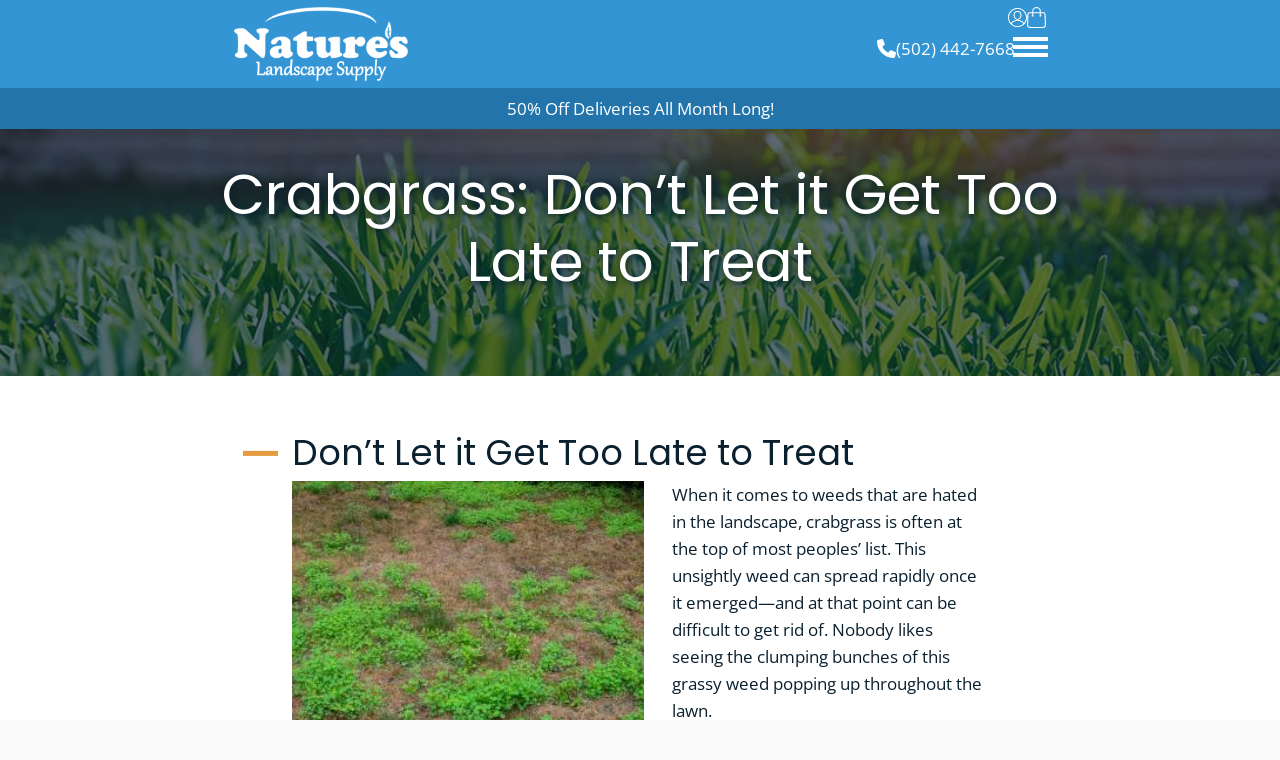

--- FILE ---
content_type: text/html; charset=UTF-8
request_url: https://naturesmulch.com/blog/crabgrass-dont-let-it-get-too-late-to-treat
body_size: 29269
content:
<!DOCTYPE html>
<html lang="en">
<head>
    <meta charset="utf-8">
    <meta name="viewport" content="width=device-width, initial-scale=1.0, minimum-scale=1">
    <meta name="generator" content="hmtwill">

    <link rel="dns-prefetch" href="https://natures-landscape-supply.imgix.net" crossorigin>
    <link rel="dns-prefetch" href="https://assets.hatfieldmedia.com" crossorigin>
    <link rel="preconnect" href="https://www.googletagmanager.com" crossorigin>

    <script type="text/javascript">
        if (window.navigator.userAgent.match(/(MSIE\s|Trident\/)/)) {
            if (window.location.pathname !== '/internet-explorer-unsupported') {
                window.location = '/internet-explorer-unsupported';
            }
        }
    </script>

            <title>Crabgrass: Don’t Let it Get Too Late to Treat | Nature&#039;s</title>

<meta name="description" content="When it comes to dealing with crabgrass, a proactive approach that stops crabgrass in its tracks is the answer. Click to learn our strategies!">

<meta property="og:title" content="Crabgrass: Don’t Let it Get Too Late to Treat | Nature&#039;s">
<meta property="og:type" content="">
<meta property="og:description" content="When it comes to dealing with crabgrass, a proactive approach that stops crabgrass in its tracks is the answer. Click to learn our strategies!">
<meta property="og:locale" content="en">
<meta property="og:site_name" content="Natures Landscape Supply">


<meta property="og:url" content="https://naturesmulch.com/blog/crabgrass-dont-let-it-get-too-late-to-treat">

<meta property="twitter:card" content="">


<meta property="twitter:title" content="Crabgrass: Don’t Let it Get Too Late to Treat | Nature&#039;s">
<meta property="twitter:description" content="When it comes to dealing with crabgrass, a proactive approach that stops crabgrass in its tracks is the answer. Click to learn our strategies!">



<meta property="twitter:url" content="https://naturesmulch.com/blog/crabgrass-dont-let-it-get-too-late-to-treat">


<meta name="robots" content="index, follow">

<link rel="canonical" href="https://naturesmulch.com/blog/crabgrass-dont-let-it-get-too-late-to-treat" />

<!--     <link rel="alternate" href="https://naturesmulch.com/blog/crabgrass-dont-let-it-get-too-late-to-treat" hreflang="en" />
 -->


        
    
    <script type="text/javascript">
    window.deferLoader = {
        _loaded: false,
        callbacks: [],

        get loaded() {
        return this._loaded;
        },

        set loaded(value) {
        this._loaded = value;
        if (value) {
            this.callbacks.forEach(function(callback) {
            callback();
            });
        }
        },

        load: function(callback) {
        if (this.loaded) {
            callback();
        } else {
            this.callbacks.push(callback);
        }
        },

        boot: async function(){
            this.loaded = true;
        }
    };

    var expDate,urlParams;window.acsbParams&&window.deferLoader.load(async()=>{var s=document.createElement("script"),e=document.getElementsByTagName("body")[0];s.src="https://acsbap.com/apps/app/assets/js/acsb.js",s.async=!0,s.defer=!0,s.onload=function(){acsbJS.init(window.acsbParams)},e.appendChild(s)}),window.setCookie=function(name,value,expirationDate=!1,sameSite="Lax",secure=!1){document.cookie=name+"="+value+";"+(0!=expirationDate?"expires="+expirationDate+";":"")+"path=/;SameSite="+sameSite+";"+(secure?"Secure;":"")},window.getCookie=function(name){var v=document.cookie.match("(^|;) ?"+name+"=([^;]*)(;|$)");return v?v[2]:null},window.delCookie=function(name){document.cookie=name+"=; Path=/; Expires=Thu, 01 Jan 1970 00:00:01 GMT;"},window.copyToClipboard=function(e){var o,t=document.createElement("textarea");t.value=e,t.setAttribute("readonly",""),t.style.position="absolute",t.style.left="-9999px",document.body.appendChild(t),o=document.getSelection().rangeCount>0&&document.getSelection().getRangeAt(0),t.select(),document.execCommand("copy"),document.body.removeChild(t),o&&(document.getSelection().removeAllRanges(),document.getSelection().addRange(o)),alert("Copied to clipboard successfully.")},window.debounce=function(n,t,u){var e;return function(){var i=this,o=arguments,a=u&&!e;clearTimeout(e),e=setTimeout(function(){e=null,u||n.apply(i,o)},t),a&&n.apply(i,o)}},window.ds=function(s,f,p){var d,e;f||(f=!1),p||(p=!1),(e=(d=document).createElement("script")).setAttribute("src",s),e.setAttribute("async","true"),f&&e.setAttribute("defer","true"),p?d.head.insertBefore(e,d.head.childNodes[0]):d.head.appendChild(e)},window.ps=function(s,f){ds(s,f,!0)},window.isIE=window.navigator.userAgent.match(/(MSIE\s|Trident\/|KAIOS\/)/)||navigator.userAgent.indexOf("Opera Mini")>-1,window.domlink=function(rel,src,type){var i,l,links=Array.from(document.getElementsByTagName("link")),proceed=!1;for(i=0;i<links.length;i++)links[i].href==src&&link.as==type&&(proceed=!0);proceed&&((l=document.createElement("link")).setAttribute("href",src),l.setAttribute("rel",rel),l.setAttribute("as",type),document.head.appendChild(l))},window.decryptContent=()=>{!function clearErrors(){document.getElementById("password-error").style.display="none"}();let encryptedElements=document.getElementsByTagName("encrypted-content"),reqLength=encryptedElements[0].getAttribute("size"),key=document.getElementById("password").value;for(;key.length<reqLength;)key+="_";key=key.length===reqLength?key:key.substring(0,reqLength),key=CryptoJS.enc.Base64.parse(btoa(key)),Array.from(encryptedElements).forEach(enc=>{let encrypted=JSON.parse(atob(enc.getAttribute("encrypted-content"))),iv=CryptoJS.enc.Base64.parse(encrypted.iv),value=encrypted.value,decrypted=CryptoJS.AES.decrypt(value,key,{iv});try{decrypted=CryptoJS.enc.Utf8.stringify(decrypted),enc.insertAdjacentHTML("afterend",decrypted),setTimeout(function(){window.dispatchEvent(new CustomEvent("pageDecrypted"))},100),document.getElementById("password-protected-content").style.display="none",window.dispatchEvent(new Event("DOMContentLoaded"))}catch{document.getElementById("password-error").style.display="initial"}})},window.eventQueue=[],window.addEventListener("trackingEvent",e=>{window.eventQueue.push({detail:e.detail})}),window.addEventListener("gaEvent",e=>{e.detail.eventAction&&(e.detail.event_action=e.detail.eventAction,delete e.detail.eventAction),e.detail.eventCategory&&(e.detail.event_category=e.detail.eventCategory,delete e.detail.eventCategory),e.detail.eventLabel&&(e.detail.event_label=e.detail.eventLabel,delete e.detail.eventLabel),e.detail.eventValue&&(e.detail.value=e.detail.eventValue,delete e.detail.eventValue),window.dispatchEvent(new CustomEvent("trackingEvent",{detail:e.detail}))}),window.deferLoader.load(async()=>{document.querySelectorAll("a").forEach(a=>{let href=a.getAttribute("href");null!==href&&("tel"==href.substring(0,3)?a.addEventListener("click",function(e){e.preventDefault(),window.dispatchEvent(new CustomEvent("trackingEvent",{detail:{event_action:"clicked - "+location.href,event_category:"ContactInfo",event_label:a.getAttribute("href"),event_value:25}})),setTimeout(()=>{window.location=e.target.href},300)}):"mailto"==href.substring(0,6)?(a.addEventListener("click",function(e){e.preventDefault(),window.dispatchEvent(new CustomEvent("trackingEvent",{detail:{event_action:"clicked - "+location.href,event_category:"ContactInfo",event_label:"email",event_value:5}})),setTimeout(()=>{window.location=e.target.href},300)}),a.addEventListener("mouseup",function(){window.dispatchEvent(new CustomEvent("trackingEvent",{detail:{event_action:"clicked - "+location.href,event_category:"ContactInfo",event_label:"email",event_value:5}}))})):a.addEventListener("click",function(e){window.dispatchEvent(new CustomEvent("trackingEvent",{detail:{event_action:"clicked - "+location.href,event_category:"Link",event_label:href}}))}),"hatfieldmedia.com"===window.location.hostname||["hatfieldmedia.com",window.location.hostname].includes(a.hostname)||a.setAttribute("rel","noopener nofollow"))})}),window.addEventListener("popstate",e=>{let queryString=new URLSearchParams(decodeURI(location.search));queryString.has("search")||(queryString.set("s","all"),queryString.set("search","all")),window.dispatchEvent(new CustomEvent("trackingEvent",{detail:{event_action:"page_view",event_category:"PageView",page_title:document.title,page_location:window.location.href,page_path:window.location.pathname+"?"+queryString.toString()}}))}),window.addEventListener("formSubmitted",e=>{window.dispatchEvent(new CustomEvent("trackingEvent",{detail:{event_category:"Forms",event_action:"submitted - "+location.href,event_label:e.detail.title+" - "+e.detail.locale,event_value:10}}))}),window.addEventListener("formPartialSubmitted",e=>{window.dispatchEvent(new CustomEvent("trackingEvent",{detail:{event_category:"Forms",event_action:"submitted partial - "+location.href,event_label:e.detail.title+" - "+e.detail.locale,event_value:1}}))}),window.hm={},urlParams=new URLSearchParams(window.location.search),-1!==window.location.search.indexOf("htm_")&&(expDate=new Date,expDate=new Date(expDate.getTime()+3122064e6),urlParams.keys().forEach(function(key){key.startsWith("htm_")&&setCookie(key,urlParams.get(key),expDate.toUTCString())})),urlParams.has("gclid")&&(expDate=new Date,expDate=new Date(expDate.getTime()+5184e6),setCookie("gclid",urlParams.get("gclid"),expDate.toUTCString())),window.isJSON=item=>{item="string"!=typeof item?JSON.stringify(item):item;try{item=JSON.parse(item)}catch(e){return!1}return"object"==typeof item&&null!==item},document.addEventListener("lazybeforeunveil",function(e){var bg=e.target.getAttribute("data-bg");bg&&(e.target.style.backgroundImage="url("+bg+")")});const mergeDeep=(target,...sources)=>{if(!sources.length)return target;const source=sources.shift();if("object"==typeof target&&"object"==typeof source)for(const key in source)"object"==typeof source[key]?(target[key]||Object.assign(target,{[key]:{}}),mergeDeep(target[key],source[key])):Object.assign(target,{[key]:source[key]});return mergeDeep(target,...sources)};window.mergeDeep=mergeDeep,window.addEventListener("vueLoaded",e=>{let links=document.querySelectorAll("a[target='_blank']"),i=0;for(;i<links.length;)links[i].getAttribute("rel")||links[i].getAttribute("data-skip-noopener")||links[i].setAttribute("rel","noopener"),i++}),document.addEventListener("polyfillsLoaded",function(e){window.i=0,window.io=new IntersectionObserver(function(entries){entries.forEach(function(entry){if(0!=window.i&&entry.isIntersecting){let params=new URLSearchParams(location.search),l=0;params.forEach(function(val,key){key.includes("page")?params.delete(key):l++});let prefix=l>0?"?":"";history.pushState({},document.title,location.origin+location.pathname+prefix+params.toString())}}),window.i++}),window.io.observe(document.getElementById("topofpage"))});

    (self.webpackChunk=self.webpackChunk||[]).push([[1470],{477:()=>{},754:function(module,exports,__webpack_require__){var CryptoJS,C,WordArray;module.exports=(CryptoJS=__webpack_require__(9021),WordArray=(C=CryptoJS).lib.WordArray,C.enc.Base64={stringify:function(wordArray){var base64Chars,i,triplet,j,paddingChar,words=wordArray.words,sigBytes=wordArray.sigBytes,map=this._map;for(wordArray.clamp(),base64Chars=[],i=0;i<sigBytes;i+=3)for(triplet=(words[i>>>2]>>>24-i%4*8&255)<<16|(words[i+1>>>2]>>>24-(i+1)%4*8&255)<<8|words[i+2>>>2]>>>24-(i+2)%4*8&255,j=0;j<4&&i+.75*j<sigBytes;j++)base64Chars.push(map.charAt(triplet>>>6*(3-j)&63));if(paddingChar=map.charAt(64))for(;base64Chars.length%4;)base64Chars.push(paddingChar);return base64Chars.join("")},parse:function(base64Str){var j,paddingChar,paddingIndex,base64StrLength=base64Str.length,map=this._map,reverseMap=this._reverseMap;if(!reverseMap)for(reverseMap=this._reverseMap=[],j=0;j<map.length;j++)reverseMap[map.charCodeAt(j)]=j;return(paddingChar=map.charAt(64))&&-1!==(paddingIndex=base64Str.indexOf(paddingChar))&&(base64StrLength=paddingIndex),function parseLoop(base64Str,base64StrLength,reverseMap){var i,bitsCombined,words=[],nBytes=0;for(i=0;i<base64StrLength;i++)i%4&&(bitsCombined=reverseMap[base64Str.charCodeAt(i-1)]<<i%4*2|reverseMap[base64Str.charCodeAt(i)]>>>6-i%4*2,words[nBytes>>>2]|=bitsCombined<<24-nBytes%4*8,nBytes++);return WordArray.create(words,nBytes)}(base64Str,base64StrLength,reverseMap)},_map:"ABCDEFGHIJKLMNOPQRSTUVWXYZabcdefghijklmnopqrstuvwxyz0123456789+/="},CryptoJS.enc.Base64)},1344:(__unused_webpack_module,__unused_webpack_exports,__webpack_require__)=>{var md5=__webpack_require__(4636),encoder=__webpack_require__(754);window.md5b64=function(str){return md5(str).toString(encoder)}},4636:function(module,exports,__webpack_require__){var CryptoJS;module.exports=(CryptoJS=__webpack_require__(9021),function(Math){function FF(a,b,c,d,x,s,t){var n=a+(b&c|~b&d)+x+t;return(n<<s|n>>>32-s)+b}function GG(a,b,c,d,x,s,t){var n=a+(b&d|c&~d)+x+t;return(n<<s|n>>>32-s)+b}function HH(a,b,c,d,x,s,t){var n=a+(b^c^d)+x+t;return(n<<s|n>>>32-s)+b}function II(a,b,c,d,x,s,t){var n=a+(c^(b|~d))+x+t;return(n<<s|n>>>32-s)+b}var MD5,C=CryptoJS,C_lib=C.lib,WordArray=C_lib.WordArray,Hasher=C_lib.Hasher,C_algo=C.algo,T=[];!function(){for(var i=0;i<64;i++)T[i]=4294967296*Math.abs(Math.sin(i+1))|0}(),MD5=C_algo.MD5=Hasher.extend({_doReset:function(){this._hash=new WordArray.init([1732584193,4023233417,2562383102,271733878])},_doProcessBlock:function(M,offset){var i,offset_i,M_offset_i,H,M_offset_0,M_offset_1,M_offset_2,M_offset_3,M_offset_4,M_offset_5,M_offset_6,M_offset_7,M_offset_8,M_offset_9,M_offset_10,M_offset_11,M_offset_12,M_offset_13,M_offset_14,M_offset_15,a,b,c,d;for(i=0;i<16;i++)M_offset_i=M[offset_i=offset+i],M[offset_i]=16711935&(M_offset_i<<8|M_offset_i>>>24)|4278255360&(M_offset_i<<24|M_offset_i>>>8);H=this._hash.words,M_offset_0=M[offset+0],M_offset_1=M[offset+1],M_offset_2=M[offset+2],M_offset_3=M[offset+3],M_offset_4=M[offset+4],M_offset_5=M[offset+5],M_offset_6=M[offset+6],M_offset_7=M[offset+7],M_offset_8=M[offset+8],M_offset_9=M[offset+9],M_offset_10=M[offset+10],M_offset_11=M[offset+11],M_offset_12=M[offset+12],M_offset_13=M[offset+13],M_offset_14=M[offset+14],M_offset_15=M[offset+15],a=FF(a=H[0],b=H[1],c=H[2],d=H[3],M_offset_0,7,T[0]),d=FF(d,a,b,c,M_offset_1,12,T[1]),c=FF(c,d,a,b,M_offset_2,17,T[2]),b=FF(b,c,d,a,M_offset_3,22,T[3]),a=FF(a,b,c,d,M_offset_4,7,T[4]),d=FF(d,a,b,c,M_offset_5,12,T[5]),c=FF(c,d,a,b,M_offset_6,17,T[6]),b=FF(b,c,d,a,M_offset_7,22,T[7]),a=FF(a,b,c,d,M_offset_8,7,T[8]),d=FF(d,a,b,c,M_offset_9,12,T[9]),c=FF(c,d,a,b,M_offset_10,17,T[10]),b=FF(b,c,d,a,M_offset_11,22,T[11]),a=FF(a,b,c,d,M_offset_12,7,T[12]),d=FF(d,a,b,c,M_offset_13,12,T[13]),c=FF(c,d,a,b,M_offset_14,17,T[14]),a=GG(a,b=FF(b,c,d,a,M_offset_15,22,T[15]),c,d,M_offset_1,5,T[16]),d=GG(d,a,b,c,M_offset_6,9,T[17]),c=GG(c,d,a,b,M_offset_11,14,T[18]),b=GG(b,c,d,a,M_offset_0,20,T[19]),a=GG(a,b,c,d,M_offset_5,5,T[20]),d=GG(d,a,b,c,M_offset_10,9,T[21]),c=GG(c,d,a,b,M_offset_15,14,T[22]),b=GG(b,c,d,a,M_offset_4,20,T[23]),a=GG(a,b,c,d,M_offset_9,5,T[24]),d=GG(d,a,b,c,M_offset_14,9,T[25]),c=GG(c,d,a,b,M_offset_3,14,T[26]),b=GG(b,c,d,a,M_offset_8,20,T[27]),a=GG(a,b,c,d,M_offset_13,5,T[28]),d=GG(d,a,b,c,M_offset_2,9,T[29]),c=GG(c,d,a,b,M_offset_7,14,T[30]),a=HH(a,b=GG(b,c,d,a,M_offset_12,20,T[31]),c,d,M_offset_5,4,T[32]),d=HH(d,a,b,c,M_offset_8,11,T[33]),c=HH(c,d,a,b,M_offset_11,16,T[34]),b=HH(b,c,d,a,M_offset_14,23,T[35]),a=HH(a,b,c,d,M_offset_1,4,T[36]),d=HH(d,a,b,c,M_offset_4,11,T[37]),c=HH(c,d,a,b,M_offset_7,16,T[38]),b=HH(b,c,d,a,M_offset_10,23,T[39]),a=HH(a,b,c,d,M_offset_13,4,T[40]),d=HH(d,a,b,c,M_offset_0,11,T[41]),c=HH(c,d,a,b,M_offset_3,16,T[42]),b=HH(b,c,d,a,M_offset_6,23,T[43]),a=HH(a,b,c,d,M_offset_9,4,T[44]),d=HH(d,a,b,c,M_offset_12,11,T[45]),c=HH(c,d,a,b,M_offset_15,16,T[46]),a=II(a,b=HH(b,c,d,a,M_offset_2,23,T[47]),c,d,M_offset_0,6,T[48]),d=II(d,a,b,c,M_offset_7,10,T[49]),c=II(c,d,a,b,M_offset_14,15,T[50]),b=II(b,c,d,a,M_offset_5,21,T[51]),a=II(a,b,c,d,M_offset_12,6,T[52]),d=II(d,a,b,c,M_offset_3,10,T[53]),c=II(c,d,a,b,M_offset_10,15,T[54]),b=II(b,c,d,a,M_offset_1,21,T[55]),a=II(a,b,c,d,M_offset_8,6,T[56]),d=II(d,a,b,c,M_offset_15,10,T[57]),c=II(c,d,a,b,M_offset_6,15,T[58]),b=II(b,c,d,a,M_offset_13,21,T[59]),a=II(a,b,c,d,M_offset_4,6,T[60]),d=II(d,a,b,c,M_offset_11,10,T[61]),c=II(c,d,a,b,M_offset_2,15,T[62]),b=II(b,c,d,a,M_offset_9,21,T[63]),H[0]=H[0]+a|0,H[1]=H[1]+b|0,H[2]=H[2]+c|0,H[3]=H[3]+d|0},_doFinalize:function(){var nBitsTotalH,nBitsTotalL,hash,H,i,H_i,data=this._data,dataWords=data.words,nBitsTotal=8*this._nDataBytes,nBitsLeft=8*data.sigBytes;for(dataWords[nBitsLeft>>>5]|=128<<24-nBitsLeft%32,nBitsTotalH=Math.floor(nBitsTotal/4294967296),nBitsTotalL=nBitsTotal,dataWords[15+(nBitsLeft+64>>>9<<4)]=16711935&(nBitsTotalH<<8|nBitsTotalH>>>24)|4278255360&(nBitsTotalH<<24|nBitsTotalH>>>8),dataWords[14+(nBitsLeft+64>>>9<<4)]=16711935&(nBitsTotalL<<8|nBitsTotalL>>>24)|4278255360&(nBitsTotalL<<24|nBitsTotalL>>>8),data.sigBytes=4*(dataWords.length+1),this._process(),H=(hash=this._hash).words,i=0;i<4;i++)H_i=H[i],H[i]=16711935&(H_i<<8|H_i>>>24)|4278255360&(H_i<<24|H_i>>>8);return hash},clone:function(){var clone=Hasher.clone.call(this);return clone._hash=this._hash.clone(),clone}}),C.MD5=Hasher._createHelper(MD5),C.HmacMD5=Hasher._createHmacHelper(MD5)}(Math),CryptoJS.MD5)},9021:function(module,exports,__webpack_require__){var CryptoJS;module.exports=(CryptoJS=CryptoJS||function(Math){var crypto,cryptoSecureRandomInt,create,C,C_lib,Base,WordArray,C_enc,Hex,Latin1,Utf8,BufferedBlockAlgorithm,C_algo;if("undefined"!=typeof window&&window.crypto&&(crypto=window.crypto),"undefined"!=typeof self&&self.crypto&&(crypto=self.crypto),"undefined"!=typeof globalThis&&globalThis.crypto&&(crypto=globalThis.crypto),!crypto&&"undefined"!=typeof window&&window.msCrypto&&(crypto=window.msCrypto),!crypto&&void 0!==__webpack_require__.g&&__webpack_require__.g.crypto&&(crypto=__webpack_require__.g.crypto),!crypto)try{crypto=__webpack_require__(477)}catch(err){}return cryptoSecureRandomInt=function(){if(crypto){if("function"==typeof crypto.getRandomValues)try{return crypto.getRandomValues(new Uint32Array(1))[0]}catch(err){}if("function"==typeof crypto.randomBytes)try{return crypto.randomBytes(4).readInt32LE()}catch(err){}}throw new Error("Native crypto module could not be used to get secure random number.")},create=Object.create||function(){function F(){}return function(obj){var subtype;return F.prototype=obj,subtype=new F,F.prototype=null,subtype}}(),C_lib=(C={}).lib={},Base=C_lib.Base={extend:function(overrides){var subtype=create(this);return overrides&&subtype.mixIn(overrides),subtype.hasOwnProperty("init")&&this.init!==subtype.init||(subtype.init=function(){subtype.$super.init.apply(this,arguments)}),subtype.init.prototype=subtype,subtype.$super=this,subtype},create:function(){var instance=this.extend();return instance.init.apply(instance,arguments),instance},init:function(){},mixIn:function(properties){for(var propertyName in properties)properties.hasOwnProperty(propertyName)&&(this[propertyName]=properties[propertyName]);properties.hasOwnProperty("toString")&&(this.toString=properties.toString)},clone:function(){return this.init.prototype.extend(this)}},WordArray=C_lib.WordArray=Base.extend({init:function(words,sigBytes){words=this.words=words||[],this.sigBytes=null!=sigBytes?sigBytes:4*words.length},toString:function(encoder){return(encoder||Hex).stringify(this)},concat:function(wordArray){var i,thatByte,j,thisWords=this.words,thatWords=wordArray.words,thisSigBytes=this.sigBytes,thatSigBytes=wordArray.sigBytes;if(this.clamp(),thisSigBytes%4)for(i=0;i<thatSigBytes;i++)thatByte=thatWords[i>>>2]>>>24-i%4*8&255,thisWords[thisSigBytes+i>>>2]|=thatByte<<24-(thisSigBytes+i)%4*8;else for(j=0;j<thatSigBytes;j+=4)thisWords[thisSigBytes+j>>>2]=thatWords[j>>>2];return this.sigBytes+=thatSigBytes,this},clamp:function(){var words=this.words,sigBytes=this.sigBytes;words[sigBytes>>>2]&=4294967295<<32-sigBytes%4*8,words.length=Math.ceil(sigBytes/4)},clone:function(){var clone=Base.clone.call(this);return clone.words=this.words.slice(0),clone},random:function(nBytes){var i,words=[];for(i=0;i<nBytes;i+=4)words.push(cryptoSecureRandomInt());return new WordArray.init(words,nBytes)}}),C_enc=C.enc={},Hex=C_enc.Hex={stringify:function(wordArray){var i,bite,words=wordArray.words,sigBytes=wordArray.sigBytes,hexChars=[];for(i=0;i<sigBytes;i++)bite=words[i>>>2]>>>24-i%4*8&255,hexChars.push((bite>>>4).toString(16)),hexChars.push((15&bite).toString(16));return hexChars.join("")},parse:function(hexStr){var i,hexStrLength=hexStr.length,words=[];for(i=0;i<hexStrLength;i+=2)words[i>>>3]|=parseInt(hexStr.substr(i,2),16)<<24-i%8*4;return new WordArray.init(words,hexStrLength/2)}},Latin1=C_enc.Latin1={stringify:function(wordArray){var i,bite,words=wordArray.words,sigBytes=wordArray.sigBytes,latin1Chars=[];for(i=0;i<sigBytes;i++)bite=words[i>>>2]>>>24-i%4*8&255,latin1Chars.push(String.fromCharCode(bite));return latin1Chars.join("")},parse:function(latin1Str){var i,latin1StrLength=latin1Str.length,words=[];for(i=0;i<latin1StrLength;i++)words[i>>>2]|=(255&latin1Str.charCodeAt(i))<<24-i%4*8;return new WordArray.init(words,latin1StrLength)}},Utf8=C_enc.Utf8={stringify:function(wordArray){try{return decodeURIComponent(escape(Latin1.stringify(wordArray)))}catch(e){throw new Error("Malformed UTF-8 data")}},parse:function(utf8Str){return Latin1.parse(unescape(encodeURIComponent(utf8Str)))}},BufferedBlockAlgorithm=C_lib.BufferedBlockAlgorithm=Base.extend({reset:function(){this._data=new WordArray.init,this._nDataBytes=0},_append:function(data){"string"==typeof data&&(data=Utf8.parse(data)),this._data.concat(data),this._nDataBytes+=data.sigBytes},_process:function(doFlush){var processedWords,nWordsReady,nBytesReady,offset,data=this._data,dataWords=data.words,dataSigBytes=data.sigBytes,blockSize=this.blockSize,nBlocksReady=dataSigBytes/(4*blockSize);if(nWordsReady=(nBlocksReady=doFlush?Math.ceil(nBlocksReady):Math.max((0|nBlocksReady)-this._minBufferSize,0))*blockSize,nBytesReady=Math.min(4*nWordsReady,dataSigBytes),nWordsReady){for(offset=0;offset<nWordsReady;offset+=blockSize)this._doProcessBlock(dataWords,offset);processedWords=dataWords.splice(0,nWordsReady),data.sigBytes-=nBytesReady}return new WordArray.init(processedWords,nBytesReady)},clone:function(){var clone=Base.clone.call(this);return clone._data=this._data.clone(),clone},_minBufferSize:0}),C_lib.Hasher=BufferedBlockAlgorithm.extend({cfg:Base.extend(),init:function(cfg){this.cfg=this.cfg.extend(cfg),this.reset()},reset:function(){BufferedBlockAlgorithm.reset.call(this),this._doReset()},update:function(messageUpdate){return this._append(messageUpdate),this._process(),this},finalize:function(messageUpdate){return messageUpdate&&this._append(messageUpdate),this._doFinalize()},blockSize:16,_createHelper:function(hasher){return function(message,cfg){return new hasher.init(cfg).finalize(message)}},_createHmacHelper:function(hasher){return function(message,key){return new C_algo.HMAC.init(hasher,key).finalize(message)}}}),C_algo=C.algo={},C}(Math),CryptoJS)}},__webpack_require__=>{__webpack_require__(__webpack_require__.s=1344)}]);

            window.hm.auth={_listeners:{},get accessId(){return window.getCookie("access_id")},get accessUid(){return window.getCookie("access_uid")},get accessToken(){return window.getCookie("access_token")},get accessTokenType(){return window.getCookie("access_token_type")},get isLoggedIn(){return null!==this.accessToken},get listeners(){return this._listeners},registerListener:(type,listener)=>{type in window.hm.auth._listeners||(window.hm.auth._listeners[type]=[]),window.hm.auth._listeners[type].push(listener)},login:async formData=>{const response=await fetch("/api/auth/login",{method:"POST",headers:{"Content-Type":"application/json",Accept:"application/json"},body:JSON.stringify(formData)});return response.ok&&(formData.email&&(window.GA.setUserData("email",formData.email),window.UETQ&&window.UETQ.setUserData("email",formData.email)),window.GA.user=window.getCookie("access_uid"),window.dispatchEvent(new CustomEvent("login")),window.dispatchEvent(new CustomEvent("trackingEvent",{detail:{event_action:"login",method:"native"}}))),response},logout:async(shouldRefresh=!0)=>{const response=await fetch("/api/auth/logout",{method:"POST",headers:{"Content-Type":"application/json",Accept:"application/json",Authorization:`${window.hm.auth.accessTokenType} ${window.hm.auth.accessToken}`},body:JSON.stringify()});return response.ok&&(window.GA.user=void 0,window.dispatchEvent(new CustomEvent("logout")),shouldRefresh&&location.reload()),response}};

    
    window.hm.integrations = {
        maps: {
            isLoaded: false,
            get apiKey() {
                return "AIzaSyAsNeKGqJf8x3_Hl91N6E-vIh326LGMCVE";
            },
            load: function() {
                if (this.isLoaded) {
                    return;
                }

                this.isLoaded = true;
                (g=>{var h,a,k,p="The Google Maps JavaScript API",c="google",l="importLibrary",q="__ib__",m=document,b=window;b=b[c]||(b[c]={});var d=b.maps||(b.maps={}),r=new Set,e=new URLSearchParams,u=()=>h||(h=new Promise(async(f,n)=>{await (a=m.createElement("script"));e.set("libraries",[...r]+"");for(k in g)e.set(k.replace(/[A-Z]/g,t=>"_"+t[0].toLowerCase()),g[k]);e.set("callback",c+".maps."+q);a.src=`https://maps.${c}apis.com/maps/api/js?`+e;d[q]=f;a.onerror=()=>h=n(Error(p+" could not load."));a.nonce=m.querySelector("script[nonce]")?.nonce||"";m.head.append(a)}));d[l]?console.warn(p+" only loads once. Ignoring:",g):d[l]=(f,...n)=>r.add(f)&&u().then(()=>d[l](f,...n))})({
                    key: this.apiKey,
                    v: "weekly"
                });
            },
            places: {
                sessionToken: null,
                autocomplete: null,
                get isLoaded() {
                    return this.autocomplete !== null;
                },
                load: async function() {
                    if (this.isLoaded) {
                        return;
                    }

                    window.hm.integrations.maps.load();

                    const { AutocompleteSuggestion, AutocompleteSessionToken } = await google.maps.importLibrary("places");
                    this.autocomplete = {
                        service: AutocompleteSuggestion,
                        sessionToken: AutocompleteSessionToken,
                    };

                    this.sessionToken = new AutocompleteSessionToken();
                }
            }
        }
    };
</script>

    <script type="text/javascript">
  
  document.documentElement.style.hasOwnProperty('scrollBehavior')||ps("/js/polyfills/smoothscroll.js?id=b8c53176807ddc25bce6bc3784dff58d")
</script>

    <!-- Analytics things -->
    <script type="text/javascript">
  window.loadDeferred = false;

  window.hm.name = "Natures Landscape Supply";

  window.params = {
    CookiesConsentRequired: false,
    VueAnalytics: {
      fields: {"sampleRate":100,"siteSpeedSampleRate":10},
      customIdFields: []
    },
    VueGtm: {
      id: "GTM-WB4Q5TB"
    },
    UET: {
      id: ""
    },
    GA: {
      keys: null,
      keys_v4: ["G-VGQCDXBMK1"],
      cross_domain_urls: [""],
      custom_dimensions: {
        HMCID: "HMCID"
      },
      version: 4
    },
    FacebookPixel: {
      id: 1347839399760955
    },
    ReCaptcha: {
      key: "6Lcdw3oiAAAAAMjE0Aadwyy5Y7boNwCITBgXdMZL"
    },
    Lens: {
      domain: "lens-prod.hatfieldmedia.com"
    }
  };
</script>


<script>
    let tag = window.params.GA.keys_v4[0];
    window.deferLoader.load(() => window.ds("https://www.googletagmanager.com/gtag/js?id=" + tag));
</script>

<script type="text/javascript">
  (self.webpackChunk=self.webpackChunk||[]).push([[267,4099],{1040:(__unused_webpack_module,__webpack_exports__,__webpack_require__)=>{function _typeof(o){return _typeof="function"==typeof Symbol&&"symbol"==typeof Symbol.iterator?function(o){return typeof o}:function(o){return o&&"function"==typeof Symbol&&o.constructor===Symbol&&o!==Symbol.prototype?"symbol":typeof o},_typeof(o)}function _defineProperties(e,r){var t,o;for(t=0;t<r.length;t++)(o=r[t]).enumerable=o.enumerable||!1,o.configurable=!0,"value"in o&&(o.writable=!0),Object.defineProperty(e,_toPropertyKey(o.key),o)}function _createClass(e,r,t){return r&&_defineProperties(e.prototype,r),t&&_defineProperties(e,t),Object.defineProperty(e,"prototype",{writable:!1}),e}function _toPropertyKey(t){var i=function _toPrimitive(t,r){var e,i;if("object"!=_typeof(t)||!t)return t;if(void 0!==(e=t[Symbol.toPrimitive])){if("object"!=_typeof(i=e.call(t,r||"default")))return i;throw new TypeError("@@toPrimitive must return a primitive value.")}return("string"===r?String:Number)(t)}(t,"string");return"symbol"==_typeof(i)?i:i+""}__webpack_require__.d(__webpack_exports__,{A:()=>EventBase});var EventBase=_createClass(function EventBase(){var _this=this;!function _classCallCheck(a,n){if(!(a instanceof n))throw new TypeError("Cannot call a class as a function")}(this,EventBase),window.eventQueue.forEach(function(event){_this.processEvent(event)}),window.addEventListener("trackingEvent",function(e){_this.processEvent(e)}),window.addEventListener("cookiesConsentGranted",function(){_this.consentCookies()}),window.dispatchEvent(new CustomEvent(this.name+"Loaded"))})},7580:(__unused_webpack_module,__unused_webpack___webpack_exports__,__webpack_require__)=>{function _typeof(o){return _typeof="function"==typeof Symbol&&"symbol"==typeof Symbol.iterator?function(o){return typeof o}:function(o){return o&&"function"==typeof Symbol&&o.constructor===Symbol&&o!==Symbol.prototype?"symbol":typeof o},_typeof(o)}function _defineProperties(e,r){var t,o;for(t=0;t<r.length;t++)(o=r[t]).enumerable=o.enumerable||!1,o.configurable=!0,"value"in o&&(o.writable=!0),Object.defineProperty(e,_toPropertyKey(o.key),o)}function _toPropertyKey(t){var i=function _toPrimitive(t,r){var e,i;if("object"!=_typeof(t)||!t)return t;if(void 0!==(e=t[Symbol.toPrimitive])){if("object"!=_typeof(i=e.call(t,r||"default")))return i;throw new TypeError("@@toPrimitive must return a primitive value.")}return("string"===r?String:Number)(t)}(t,"string");return"symbol"==_typeof(i)?i:i+""}function _isNativeReflectConstruct(){try{var t=!Boolean.prototype.valueOf.call(Reflect.construct(Boolean,[],function(){}))}catch(t){}return(_isNativeReflectConstruct=function _isNativeReflectConstruct(){return!!t})()}function _getPrototypeOf(t){return _getPrototypeOf=Object.setPrototypeOf?Object.getPrototypeOf.bind():function(t){return t.__proto__||Object.getPrototypeOf(t)},_getPrototypeOf(t)}function _setPrototypeOf(t,e){return _setPrototypeOf=Object.setPrototypeOf?Object.setPrototypeOf.bind():function(t,e){return t.__proto__=e,t},_setPrototypeOf(t,e)}function _gtag(){dataLayer.push(arguments)}var GA,_eventbase_js__WEBPACK_IMPORTED_MODULE_0__=__webpack_require__(1040);window.dataLayer=window.dataLayer||[],window.params.CookiesConsentRequired&&_gtag("consent","default",{ad_storage:"denied",ad_user_data:"denied",ad_personalization:"denied",analytics_storage:"denied"}),_gtag("js",new Date),window.params.GA.config={custom_map:{},get resource_time(){return(new Date).getTime()}},_gtag("set","resource_time",function getNowSeconds(){return(new Date).getTime()}),Object.keys(window.params.GA.custom_dimensions).forEach(function(k){"false"!==window.params.GA.custom_dimensions[k]&&!1!==window.params.GA.custom_dimensions[k]&&window.params.GA.keys_v4.length>0&&(window.params.GA.config.custom_map[window.params.GA.custom_dimensions[k]]=k)}),[0,3].includes(window.params.GA.version)&&window.params.GA.keys.forEach(function(key){_gtag("config",key,window.params.GA.config)}),[0,4].includes(window.params.GA.version)&&window.params.GA.keys_v4.forEach(function(key){_gtag("config",key,window.params.GA.config)}),window.params.GA.cross_domain_urls.length>0&&_gtag("set","linker",{domains:window.params.GA.cross_domain_urls}),GA=function(_EventBase){function GA(){var _window$hm$auth,_this;return function _classCallCheck(a,n){if(!(a instanceof n))throw new TypeError("Cannot call a class as a function")}(this,GA),_this=function _callSuper(t,o,e){return o=_getPrototypeOf(o),function _possibleConstructorReturn(t,e){if(e&&("object"==_typeof(e)||"function"==typeof e))return e;if(void 0!==e)throw new TypeError("Derived constructors may only return object or undefined");return function _assertThisInitialized(e){if(void 0===e)throw new ReferenceError("this hasn't been initialised - super() hasn't been called");return e}(t)}(t,_isNativeReflectConstruct()?Reflect.construct(o,e||[],_getPrototypeOf(t).constructor):o.apply(t,e))}(this,GA),null!==(_window$hm$auth=window.hm.auth)&&void 0!==_window$hm$auth&&_window$hm$auth.accessUid&&(_this.user=window.hm.auth.accessUid),_this}return function _inherits(t,e){if("function"!=typeof e&&null!==e)throw new TypeError("Super expression must either be null or a function");t.prototype=Object.create(e&&e.prototype,{constructor:{value:t,writable:!0,configurable:!0}}),Object.defineProperty(t,"prototype",{writable:!1}),e&&_setPrototypeOf(t,e)}(GA,_EventBase),function _createClass(e,r,t){return r&&_defineProperties(e.prototype,r),t&&_defineProperties(e,t),Object.defineProperty(e,"prototype",{writable:!1}),e}(GA,[{key:"clientId",get:function get(){return new Promise(function(resolve){[0,3].includes(window.params.GA.version)?_gtag("get",window.params.GA.keys[0],"client_id",resolve):_gtag("get",window.params.GA.keys_v4[0],"client_id",resolve)})}},{key:"clientIdV4",get:function get(){return new Promise(function(resolve){_gtag("get",window.params.GA.keys_v4[0],"client_id",resolve)})}},{key:"name",get:function get(){return"GA"}},{key:"user",set:function set(id){_gtag("config",window.params.GA.keys_v4[0],{user_id:id})}},{key:"processEvent",value:function processEvent(event){[0,3].includes(window.params.GA.version)&&(event.detail.send_to=window.params.GA.keys[0],_gtag("event",event.detail.event_action,event.detail)),[0,4].includes(window.params.GA.version)&&(event.detail.send_to=window.params.GA.keys_v4[0],this.processEventV4(event))}},{key:"processEventV4",value:function processEventV4(event){var params,_event$detail$currenc,eventName,payload,detail;"Forms"==event.detail.event_category?(params={},event.detail.value&&(params.currency=null!==(_event$detail$currenc=event.detail.currency)&&void 0!==_event$detail$currenc?_event$detail$currenc:"USD",params.value=event.detail.value),event.detail.event_category&&(params.resource_type=event.detail.event_category),event.detail.event_label&&(params.resource_name=event.detail.event_label),event.detail.event_action.includes("partial")?_gtag("event","generate_lead_partial",params):_gtag("event","generate_lead",params)):"ContactInfo"==event.detail.event_category?(event.detail.event_label.includes("tel")&&_gtag("event","contact_info_click_tel",{value:event.detail.event_value}),event.detail.event_label.includes("email")&&_gtag("event","contact_info_click_email",{value:event.detail.event_value})):"25_seconds"==event.detail.event_action||("Link"==event.detail.event_category?_gtag("event","click_internal_link",{resource_type:event.detail.event_category,resource_name:event.detail.event_label}):"SiteSearch"==event.detail.event_category?_gtag("event","search",{search_term:event.detail.event_label}):"Login"==event.detail.event_category?_gtag("event","login",{method:event.detail.event_label}):"HubspotChat"==event.detail.event_category?_gtag("event","chat_interaction",{resource_type:"hubspot",resource_name:event.detail.event_action,value:event.detail.value}):"Intercom Messenger"==event.detail.event_category||(eventName=event.detail.event_action,payload={resource_type:event.detail.event_category,resource_name:event.detail.event_label,value:event.detail.value},delete(detail=structuredClone(event.detail)).event_category,delete detail.event_action,delete detail.event_label,delete detail.value,_gtag("event",eventName,payload=Object.assign(payload,detail))))}},{key:"setUserData",value:function setUserData(key,value){_gtag("set","user_data",function _defineProperty(e,r,t){return(r=_toPropertyKey(r))in e?Object.defineProperty(e,r,{value:t,enumerable:!0,configurable:!0,writable:!0}):e[r]=t,e}({},key,value.trim().toLowerCase()))}},{key:"gtag",value:function gtag(a,b,c){return _gtag(a,b,c)}},{key:"consentCookies",value:function consentCookies(){_gtag("consent","update",{ad_storage:"granted",ad_user_data:"granted",ad_personalization:"granted",analytics_storage:"granted"})}}])}(_eventbase_js__WEBPACK_IMPORTED_MODULE_0__.A),window.GA=new GA,window.gtag=window.GA.gtag,"false"!==window.params.GA.custom_dimensions.HMCID&&!1!==window.params.GA.custom_dimensions.CID&&(window.GA.clientId.then(function(cid){if([0,3].includes(window.params.GA.version)){var p={};p.HMCID=cid,p.non_interaction=!0,_gtag("event","set_custom_dimension",p)}}),window.GA.clientIdV4.then(function(cid){var hash=window.md5b64(cid);[0,4].includes(window.params.GA.version)&&_gtag("set","user_properties",{HMCID:hash})}))}},__webpack_require__=>{__webpack_require__(__webpack_require__.s=7580)}]);

  
  window.addEventListener('loadDeferred', function(){
    (function(w,d,s,l,i){w[l]=w[l]||[];w[l].push({'gtm.start':
    new Date().getTime(),event:'gtm.js'});var f=d.getElementsByTagName(s)[0],
    j=d.createElement(s),dl=l!='dataLayer'?'&l='+l:'';j.async=true;j.src=
    'https://www.googletagmanager.com/gtm.js?id='+i+dl;f.parentNode.insertBefore(j,f);
    })(window,document,'script','dataLayer',"GTM-WB4Q5TB");
  })
</script>


<script type="text/javascript">
(self.webpackChunk=self.webpackChunk||[]).push([[6112],{5013:()=>{function _slicedToArray(r,e){return function _arrayWithHoles(r){if(Array.isArray(r))return r}(r)||function _iterableToArrayLimit(r,l){var e,n,i,u,a,f,o,t=null==r?null:"undefined"!=typeof Symbol&&r[Symbol.iterator]||r["@@iterator"];if(null!=t){a=[],f=!0,o=!1;try{if(i=(t=t.call(r)).next,0===l){if(Object(t)!==t)return;f=!1}else for(;!(f=(e=i.call(t)).done)&&(a.push(e.value),a.length!==l);f=!0);}catch(r){o=!0,n=r}finally{try{if(!f&&null!=t.return&&(u=t.return(),Object(u)!==u))return}finally{if(o)throw n}}return a}}(r,e)||_unsupportedIterableToArray(r,e)||function _nonIterableRest(){throw new TypeError("Invalid attempt to destructure non-iterable instance.\nIn order to be iterable, non-array objects must have a [Symbol.iterator]() method.")}()}function _unsupportedIterableToArray(r,a){if(r){if("string"==typeof r)return _arrayLikeToArray(r,a);var t={}.toString.call(r).slice(8,-1);return"Object"===t&&r.constructor&&(t=r.constructor.name),"Map"===t||"Set"===t?Array.from(r):"Arguments"===t||/^(?:Ui|I)nt(?:8|16|32)(?:Clamped)?Array$/.test(t)?_arrayLikeToArray(r,a):void 0}}function _arrayLikeToArray(r,a){(null==a||a>r.length)&&(a=r.length);for(var e=0,n=Array(a);e<a;e++)n[e]=r[e];return n}function setEntryAnalyticsCookie(){var search_params,entry_analytics,_iterator,_step,_step$value,key,value,trackable_params=["gclid"],expirationDate=new Date,date=new Date;expirationDate.setTime(date.getTime()+2592e6),search_params=new URLSearchParams(location.search),entry_analytics=JSON.parse(getCookie("entry_analytics")?getCookie("entry_analytics"):"{}"),_iterator=function _createForOfIteratorHelper(r,e){var _n,F,o,a,u,t="undefined"!=typeof Symbol&&r[Symbol.iterator]||r["@@iterator"];if(!t){if(Array.isArray(r)||(t=_unsupportedIterableToArray(r))||e&&r&&"number"==typeof r.length)return t&&(r=t),_n=0,{s:F=function F(){},n:function n(){return _n>=r.length?{done:!0}:{done:!1,value:r[_n++]}},e:function e(r){throw r},f:F};throw new TypeError("Invalid attempt to iterate non-iterable instance.\nIn order to be iterable, non-array objects must have a [Symbol.iterator]() method.")}return a=!0,u=!1,{s:function s(){t=t.call(r)},n:function n(){var r=t.next();return a=r.done,r},e:function e(r){u=!0,o=r},f:function f(){try{a||null==t.return||t.return()}finally{if(u)throw o}}}}(search_params);try{for(_iterator.s();!(_step=_iterator.n()).done;)key=(_step$value=_slicedToArray(_step.value,2))[0],value=_step$value[1],trackable_params.includes(key)&&void 0===entry_analytics[key]&&(entry_analytics[key]=value)}catch(err){_iterator.e(err)}finally{_iterator.f()}setCookie("entry_analytics",JSON.stringify(entry_analytics),expirationDate.toUTCString())}window.params.CookiesConsentRequired||setEntryAnalyticsCookie(),window.addEventListener("cookiesConsentGranted",function(){setEntryAnalyticsCookie()})}},__webpack_require__=>{__webpack_require__(__webpack_require__.s=5013)}]);
</script>




<!-- Facebook Pixel Code -->
  <script type="text/javascript">
  !function(f,b,e,v,n,t,s)
  {if(f.fbq)return;n=f.fbq=function(){n.callMethod?
  n.callMethod.apply(n,arguments):n.queue.push(arguments)};
  if(!f._fbq)f._fbq=n;n.push=n;n.loaded=!0;n.version='2.0';
  n.queue=[];t=b.createElement(e);t.async=!0;
  t.src=v;s=b.getElementsByTagName(e)[0];
  s.parentNode.insertBefore(t,s)}(window, document,'script',
  'https://connect.facebook.net/en_US/fbevents.js');
  if(window.params.CookiesConsentRequired)fbq('consent', 'revoke');
  fbq('init', 1347839399760955);
  fbq('track', 'PageView');
  (self.webpackChunk=self.webpackChunk||[]).push([[208,267],{1040:(__unused_webpack_module,__webpack_exports__,__webpack_require__)=>{function _typeof(o){return _typeof="function"==typeof Symbol&&"symbol"==typeof Symbol.iterator?function(o){return typeof o}:function(o){return o&&"function"==typeof Symbol&&o.constructor===Symbol&&o!==Symbol.prototype?"symbol":typeof o},_typeof(o)}function _defineProperties(e,r){var t,o;for(t=0;t<r.length;t++)(o=r[t]).enumerable=o.enumerable||!1,o.configurable=!0,"value"in o&&(o.writable=!0),Object.defineProperty(e,_toPropertyKey(o.key),o)}function _createClass(e,r,t){return r&&_defineProperties(e.prototype,r),t&&_defineProperties(e,t),Object.defineProperty(e,"prototype",{writable:!1}),e}function _toPropertyKey(t){var i=function _toPrimitive(t,r){var e,i;if("object"!=_typeof(t)||!t)return t;if(void 0!==(e=t[Symbol.toPrimitive])){if("object"!=_typeof(i=e.call(t,r||"default")))return i;throw new TypeError("@@toPrimitive must return a primitive value.")}return("string"===r?String:Number)(t)}(t,"string");return"symbol"==_typeof(i)?i:i+""}__webpack_require__.d(__webpack_exports__,{A:()=>EventBase});var EventBase=_createClass(function EventBase(){var _this=this;!function _classCallCheck(a,n){if(!(a instanceof n))throw new TypeError("Cannot call a class as a function")}(this,EventBase),window.eventQueue.forEach(function(event){_this.processEvent(event)}),window.addEventListener("trackingEvent",function(e){_this.processEvent(e)}),window.addEventListener("cookiesConsentGranted",function(){_this.consentCookies()}),window.dispatchEvent(new CustomEvent(this.name+"Loaded"))})},4045:(__unused_webpack_module,__unused_webpack___webpack_exports__,__webpack_require__)=>{function _typeof(o){return _typeof="function"==typeof Symbol&&"symbol"==typeof Symbol.iterator?function(o){return typeof o}:function(o){return o&&"function"==typeof Symbol&&o.constructor===Symbol&&o!==Symbol.prototype?"symbol":typeof o},_typeof(o)}function _defineProperties(e,r){var t,o;for(t=0;t<r.length;t++)(o=r[t]).enumerable=o.enumerable||!1,o.configurable=!0,"value"in o&&(o.writable=!0),Object.defineProperty(e,_toPropertyKey(o.key),o)}function _toPropertyKey(t){var i=function _toPrimitive(t,r){var e,i;if("object"!=_typeof(t)||!t)return t;if(void 0!==(e=t[Symbol.toPrimitive])){if("object"!=_typeof(i=e.call(t,r||"default")))return i;throw new TypeError("@@toPrimitive must return a primitive value.")}return("string"===r?String:Number)(t)}(t,"string");return"symbol"==_typeof(i)?i:i+""}function _isNativeReflectConstruct(){try{var t=!Boolean.prototype.valueOf.call(Reflect.construct(Boolean,[],function(){}))}catch(t){}return(_isNativeReflectConstruct=function _isNativeReflectConstruct(){return!!t})()}function _getPrototypeOf(t){return _getPrototypeOf=Object.setPrototypeOf?Object.getPrototypeOf.bind():function(t){return t.__proto__||Object.getPrototypeOf(t)},_getPrototypeOf(t)}function _setPrototypeOf(t,e){return _setPrototypeOf=Object.setPrototypeOf?Object.setPrototypeOf.bind():function(t,e){return t.__proto__=e,t},_setPrototypeOf(t,e)}var FB=function(_EventBase){function FB(){return function _classCallCheck(a,n){if(!(a instanceof n))throw new TypeError("Cannot call a class as a function")}(this,FB),function _callSuper(t,o,e){return o=_getPrototypeOf(o),function _possibleConstructorReturn(t,e){if(e&&("object"==_typeof(e)||"function"==typeof e))return e;if(void 0!==e)throw new TypeError("Derived constructors may only return object or undefined");return function _assertThisInitialized(e){if(void 0===e)throw new ReferenceError("this hasn't been initialised - super() hasn't been called");return e}(t)}(t,_isNativeReflectConstruct()?Reflect.construct(o,e||[],_getPrototypeOf(t).constructor):o.apply(t,e))}(this,FB,arguments)}return function _inherits(t,e){if("function"!=typeof e&&null!==e)throw new TypeError("Super expression must either be null or a function");t.prototype=Object.create(e&&e.prototype,{constructor:{value:t,writable:!0,configurable:!0}}),Object.defineProperty(t,"prototype",{writable:!1}),e&&_setPrototypeOf(t,e)}(FB,_EventBase),function _createClass(e,r,t){return r&&_defineProperties(e.prototype,r),t&&_defineProperties(e,t),Object.defineProperty(e,"prototype",{writable:!1}),e}(FB,[{key:"processEvent",value:function processEvent(event){switch(event.event_category){case"ContactInfo":fbq("track","Contact");break;case"Forms":fbq("track","Lead",{content_category:event.event_action,content_name:event.event_label});break;case"PageView":fbq("track","PageView");break;case"SiteSearch":fbq("track","Search",{content_category:event.event_action,search_string:event.event_label});break;default:var payload={};switch(payload.currency=event.detail.currency||"USD",payload.content_name=document.title,event.detail.event_action){case"view_item":payload.content_ids=event.detail.items.map(function(item){return item.id}),payload.content_type="product",payload.contents=event.detail.items.map(function(item){return{id:item.id,quantity:item.quantity}}),fbq("track","ViewContent",payload);break;case"view_item_list":payload.content_ids=event.detail.items.map(function(item){return item.id}),payload.content_type="product_group",payload.contents=event.detail.items.map(function(item){return{id:item.id,quantity:item.quantity}}),fbq("track","ViewContent",payload);break;case"add_to_cart":payload.content_ids=event.detail.items.map(function(item){return item.id}),payload.contents=event.detail.items.map(function(item){return{id:item.id,quantity:item.quantity}}),fbq("track","AddToCart",payload);break;case"begin_checkout":payload.content_ids=event.detail.items.map(function(item){return item.id}),payload.contents=event.detail.items.map(function(item){return{id:item.id,quantity:item.quantity}}),fbq("track","InitiateCheckout",payload);break;case"purchase":payload.content_ids=event.detail.items.map(function(item){return item.id}),payload.contents=event.detail.items.map(function(item){return{id:item.id,quantity:item.quantity}}),payload.value=event.detail.value,fbq("track","Purchase",payload);break;default:fbq("trackCustom",event.detail.event_action,event.detail)}}}},{key:"name",get:function get(){return"FB"}},{key:"consentCookies",value:function consentCookies(){fbq("consent","grant")}}])}(__webpack_require__(1040).A);window.FB=new FB}},__webpack_require__=>{__webpack_require__(__webpack_require__.s=4045)}]);
  </script>
<!-- End Facebook Pixel Code -->









    <!-- Styles & Scripts -->
    <link type="text/css" href="/css/fonts.css?id=1a15cc110490ad8df996f5a85a65270f" rel="stylesheet">
    <link type="text/css" href="/css/app.css?id=12decc764d647881a91e3a7497c3da85" rel="stylesheet">
    <link type="text/css" href="/css/form.css?id=54ba8ecc259456b60f3d74ae6897fe76" rel="stylesheet">
    
        <script type="text/javascript">
        const coreNavbarBreakpoint = 0
        window.coreNavbarBreakpoint = coreNavbarBreakpoint
    </script>
            <script type="text/javascript">(self.webpackChunk=self.webpackChunk||[]).push([[7912],{574:()=>{function _typeof(o){return _typeof="function"==typeof Symbol&&"symbol"==typeof Symbol.iterator?function(o){return typeof o}:function(o){return o&&"function"==typeof Symbol&&o.constructor===Symbol&&o!==Symbol.prototype?"symbol":typeof o},_typeof(o)}function _defineProperties(e,r){var t,o;for(t=0;t<r.length;t++)(o=r[t]).enumerable=o.enumerable||!1,o.configurable=!0,"value"in o&&(o.writable=!0),Object.defineProperty(e,_toPropertyKey(o.key),o)}function _toPropertyKey(t){var i=function _toPrimitive(t,r){var e,i;if("object"!=_typeof(t)||!t)return t;if(void 0!==(e=t[Symbol.toPrimitive])){if("object"!=_typeof(i=e.call(t,r||"default")))return i;throw new TypeError("@@toPrimitive must return a primitive value.")}return("string"===r?String:Number)(t)}(t,"string");return"symbol"==_typeof(i)?i:i+""}function _wrapNativeSuper(t){var r="function"==typeof Map?new Map:void 0;return _wrapNativeSuper=function _wrapNativeSuper(t){function Wrapper(){return function _construct(t,e,r){var o,p;return _isNativeReflectConstruct()?Reflect.construct.apply(null,arguments):((o=[null]).push.apply(o,e),p=new(t.bind.apply(t,o)),r&&_setPrototypeOf(p,r.prototype),p)}(t,arguments,_getPrototypeOf(this).constructor)}if(null===t||!function _isNativeFunction(t){try{return-1!==Function.toString.call(t).indexOf("[native code]")}catch(n){return"function"==typeof t}}(t))return t;if("function"!=typeof t)throw new TypeError("Super expression must either be null or a function");if(void 0!==r){if(r.has(t))return r.get(t);r.set(t,Wrapper)}return Wrapper.prototype=Object.create(t.prototype,{constructor:{value:Wrapper,enumerable:!1,writable:!0,configurable:!0}}),_setPrototypeOf(Wrapper,t)},_wrapNativeSuper(t)}function _isNativeReflectConstruct(){try{var t=!Boolean.prototype.valueOf.call(Reflect.construct(Boolean,[],function(){}))}catch(t){}return(_isNativeReflectConstruct=function _isNativeReflectConstruct(){return!!t})()}function _setPrototypeOf(t,e){return _setPrototypeOf=Object.setPrototypeOf?Object.setPrototypeOf.bind():function(t,e){return t.__proto__=e,t},_setPrototypeOf(t,e)}function _getPrototypeOf(t){return _getPrototypeOf=Object.setPrototypeOf?Object.getPrototypeOf.bind():function(t){return t.__proto__||Object.getPrototypeOf(t)},_getPrototypeOf(t)}var HMNavPanel=function(_HTMLElement){function HMNavPanel(){return function _classCallCheck(a,n){if(!(a instanceof n))throw new TypeError("Cannot call a class as a function")}(this,HMNavPanel),function _callSuper(t,o,e){return o=_getPrototypeOf(o),function _possibleConstructorReturn(t,e){if(e&&("object"==_typeof(e)||"function"==typeof e))return e;if(void 0!==e)throw new TypeError("Derived constructors may only return object or undefined");return function _assertThisInitialized(e){if(void 0===e)throw new ReferenceError("this hasn't been initialised - super() hasn't been called");return e}(t)}(t,_isNativeReflectConstruct()?Reflect.construct(o,e||[],_getPrototypeOf(t).constructor):o.apply(t,e))}(this,HMNavPanel,arguments)}return function _inherits(t,e){if("function"!=typeof e&&null!==e)throw new TypeError("Super expression must either be null or a function");t.prototype=Object.create(e&&e.prototype,{constructor:{value:t,writable:!0,configurable:!0}}),Object.defineProperty(t,"prototype",{writable:!1}),e&&_setPrototypeOf(t,e)}(HMNavPanel,_HTMLElement),function _createClass(e,r,t){return r&&_defineProperties(e.prototype,r),t&&_defineProperties(e,t),Object.defineProperty(e,"prototype",{writable:!1}),e}(HMNavPanel,[{key:"connectedCallback",value:function connectedCallback(){var _this=this;window.addEventListener("hmNavToggler-aria-expanded",function(e){_this.setAttribute("data-active",e.detail)}),window.addEventListener("hmNavToggler-data-resolution",function(e){_this.setAttribute("data-resolution",e.detail)}),window.addEventListener("hmNavToggler-data-loaded",function(e){setTimeout(function(){_this.setAttribute("data-loaded",e.detail)},0)})}}])}(_wrapNativeSuper(HTMLElement));customElements.define("hm-nav-panel",HMNavPanel)}},__webpack_require__=>{__webpack_require__(__webpack_require__.s=574)}]);</script>
		<script type="text/javascript">(self.webpackChunk=self.webpackChunk||[]).push([[1632],{1670:()=>{function _typeof(o){return _typeof="function"==typeof Symbol&&"symbol"==typeof Symbol.iterator?function(o){return typeof o}:function(o){return o&&"function"==typeof Symbol&&o.constructor===Symbol&&o!==Symbol.prototype?"symbol":typeof o},_typeof(o)}function _defineProperties(e,r){var t,o;for(t=0;t<r.length;t++)(o=r[t]).enumerable=o.enumerable||!1,o.configurable=!0,"value"in o&&(o.writable=!0),Object.defineProperty(e,_toPropertyKey(o.key),o)}function _wrapNativeSuper(t){var r="function"==typeof Map?new Map:void 0;return _wrapNativeSuper=function _wrapNativeSuper(t){function Wrapper(){return function _construct(t,e,r){var o,p;return _isNativeReflectConstruct()?Reflect.construct.apply(null,arguments):((o=[null]).push.apply(o,e),p=new(t.bind.apply(t,o)),r&&_setPrototypeOf(p,r.prototype),p)}(t,arguments,_getPrototypeOf(this).constructor)}if(null===t||!function _isNativeFunction(t){try{return-1!==Function.toString.call(t).indexOf("[native code]")}catch(n){return"function"==typeof t}}(t))return t;if("function"!=typeof t)throw new TypeError("Super expression must either be null or a function");if(void 0!==r){if(r.has(t))return r.get(t);r.set(t,Wrapper)}return Wrapper.prototype=Object.create(t.prototype,{constructor:{value:Wrapper,enumerable:!1,writable:!0,configurable:!0}}),_setPrototypeOf(Wrapper,t)},_wrapNativeSuper(t)}function _isNativeReflectConstruct(){try{var t=!Boolean.prototype.valueOf.call(Reflect.construct(Boolean,[],function(){}))}catch(t){}return(_isNativeReflectConstruct=function _isNativeReflectConstruct(){return!!t})()}function _setPrototypeOf(t,e){return _setPrototypeOf=Object.setPrototypeOf?Object.setPrototypeOf.bind():function(t,e){return t.__proto__=e,t},_setPrototypeOf(t,e)}function _defineProperty(e,r,t){return(r=_toPropertyKey(r))in e?Object.defineProperty(e,r,{value:t,enumerable:!0,configurable:!0,writable:!0}):e[r]=t,e}function _toPropertyKey(t){var i=function _toPrimitive(t,r){var e,i;if("object"!=_typeof(t)||!t)return t;if(void 0!==(e=t[Symbol.toPrimitive])){if("object"!=_typeof(i=e.call(t,r||"default")))return i;throw new TypeError("@@toPrimitive must return a primitive value.")}return("string"===r?String:Number)(t)}(t,"string");return"symbol"==_typeof(i)?i:i+""}function _get(){return _get="undefined"!=typeof Reflect&&Reflect.get?Reflect.get.bind():function(e,t,r){var n,p=function _superPropBase(t,o){for(;!{}.hasOwnProperty.call(t,o)&&null!==(t=_getPrototypeOf(t)););return t}(e,t);if(p)return(n=Object.getOwnPropertyDescriptor(p,t)).get?n.get.call(arguments.length<3?e:r):n.value},_get.apply(null,arguments)}function _getPrototypeOf(t){return _getPrototypeOf=Object.setPrototypeOf?Object.getPrototypeOf.bind():function(t){return t.__proto__||Object.getPrototypeOf(t)},_getPrototypeOf(t)}function _assertClassBrand(e,t,n){if("function"==typeof e?e===t:e.has(t))return arguments.length<3?t:n;throw new TypeError("Private element is not present on this object")}function _setAttribute(name,value){!function _superPropGet(t,o,e,r){var p=_get(_getPrototypeOf(1&r?t.prototype:t),o,e);return 2&r&&"function"==typeof p?function(t){return p.apply(e,t)}:p}(_HMNavToggler.prototype,"setAttribute",this,2)([name,value]),this.rebroadcast(name,this.attributes[name].value)}var _HMNavToggler_brand=new WeakSet,HMNavToggler=function(_HTMLElement){function HMNavToggler(){var _this,_len,args,_key;for(function _classCallCheck(a,n){if(!(a instanceof n))throw new TypeError("Cannot call a class as a function")}(this,HMNavToggler),_len=arguments.length,args=new Array(_len),_key=0;_key<_len;_key++)args[_key]=arguments[_key];return function _classPrivateMethodInitSpec(e,a){(function _checkPrivateRedeclaration(e,t){if(t.has(e))throw new TypeError("Cannot initialize the same private elements twice on an object")})(e,a),a.add(e)}(_this=function _callSuper(t,o,e){return o=_getPrototypeOf(o),function _possibleConstructorReturn(t,e){if(e&&("object"==_typeof(e)||"function"==typeof e))return e;if(void 0!==e)throw new TypeError("Derived constructors may only return object or undefined");return function _assertThisInitialized(e){if(void 0===e)throw new ReferenceError("this hasn't been initialised - super() hasn't been called");return e}(t)}(t,_isNativeReflectConstruct()?Reflect.construct(o,e||[],_getPrototypeOf(t).constructor):o.apply(t,e))}(this,HMNavToggler,[].concat(args)),_HMNavToggler_brand),_defineProperty(_this,"resize",function(){var bodyWidth=document.body.clientWidth;bodyWidth!==_this.bodyWidth&&(_assertClassBrand(_HMNavToggler_brand,_this,_setAttribute).call(_this,"data-loaded","false"),_this.determineResolution(),_assertClassBrand(_HMNavToggler_brand,_this,_setAttribute).call(_this,"data-loaded","true"),_this.bodyWidth=bodyWidth)}),_defineProperty(_this,"determineResolution",function(){var resolution;resolution=0!==window.coreNavbarBreakpoint&&!0===window.matchMedia("(min-width: "+window.coreNavbarBreakpoint+"px)").matches?"desktop":"mobile",_assertClassBrand(_HMNavToggler_brand,_this,_setAttribute).call(_this,"data-resolution",resolution),_this.parentElement.setAttribute("data-resolution",resolution)}),_this}return function _inherits(t,e){if("function"!=typeof e&&null!==e)throw new TypeError("Super expression must either be null or a function");t.prototype=Object.create(e&&e.prototype,{constructor:{value:t,writable:!0,configurable:!0}}),Object.defineProperty(t,"prototype",{writable:!1}),e&&_setPrototypeOf(t,e)}(HMNavToggler,_HTMLElement),function _createClass(e,r,t){return r&&_defineProperties(e.prototype,r),t&&_defineProperties(e,t),Object.defineProperty(e,"prototype",{writable:!1}),e}(HMNavToggler,[{key:"connectedCallback",value:function connectedCallback(){var _this2=this;this.bodyWidth=document.body.clientWidth,this.resolution=null,this.determineResolution(),this.addEventListener("click",function(e){_assertClassBrand(_HMNavToggler_brand,_this2,_setAttribute).call(_this2,"aria-expanded",!_this2.expanded),window.dispatchEvent(new CustomEvent("hmModalBackdrop",{detail:{action:_this2.expanded?"open":"close",id:"nav-toggler"}}));var panel=document.querySelector("#core-nav-main");panel.addEventListener("transitionend",function panelTransitionEnd(){panel.removeEventListener("transitionend",panelTransitionEnd),window.dispatchEvent(new CustomEvent("hm-nav-group-transitionend"))})}),_assertClassBrand(_HMNavToggler_brand,this,_setAttribute).call(this,"data-loaded","true"),window.addEventListener("resize",debounce(this.resize,250))}},{key:"rebroadcast",value:function rebroadcast(event,data){setTimeout(function(){window.dispatchEvent(new CustomEvent("hmNavToggler-"+event,{detail:data}))},5)}},{key:"viewportWidth",get:function get(){},set:function set(value){}},{key:"expanded",get:function get(){return this.hasAttribute("aria-expanded")&&"true"===this.getAttribute("aria-expanded").toLowerCase()}},{key:"imageNavEnabled",get:function get(){return this.getAttribute("image-nav-enabled")}}])}(_wrapNativeSuper(HTMLElement)),_HMNavToggler=HMNavToggler;customElements.define("hm-nav-toggler",HMNavToggler)}},__webpack_require__=>{__webpack_require__(__webpack_require__.s=1670)}]);</script>
				<script type="text/javascript">(self.webpackChunk=self.webpackChunk||[]).push([[1632],{1670:()=>{function _typeof(o){return _typeof="function"==typeof Symbol&&"symbol"==typeof Symbol.iterator?function(o){return typeof o}:function(o){return o&&"function"==typeof Symbol&&o.constructor===Symbol&&o!==Symbol.prototype?"symbol":typeof o},_typeof(o)}function _defineProperties(e,r){var t,o;for(t=0;t<r.length;t++)(o=r[t]).enumerable=o.enumerable||!1,o.configurable=!0,"value"in o&&(o.writable=!0),Object.defineProperty(e,_toPropertyKey(o.key),o)}function _wrapNativeSuper(t){var r="function"==typeof Map?new Map:void 0;return _wrapNativeSuper=function _wrapNativeSuper(t){function Wrapper(){return function _construct(t,e,r){var o,p;return _isNativeReflectConstruct()?Reflect.construct.apply(null,arguments):((o=[null]).push.apply(o,e),p=new(t.bind.apply(t,o)),r&&_setPrototypeOf(p,r.prototype),p)}(t,arguments,_getPrototypeOf(this).constructor)}if(null===t||!function _isNativeFunction(t){try{return-1!==Function.toString.call(t).indexOf("[native code]")}catch(n){return"function"==typeof t}}(t))return t;if("function"!=typeof t)throw new TypeError("Super expression must either be null or a function");if(void 0!==r){if(r.has(t))return r.get(t);r.set(t,Wrapper)}return Wrapper.prototype=Object.create(t.prototype,{constructor:{value:Wrapper,enumerable:!1,writable:!0,configurable:!0}}),_setPrototypeOf(Wrapper,t)},_wrapNativeSuper(t)}function _isNativeReflectConstruct(){try{var t=!Boolean.prototype.valueOf.call(Reflect.construct(Boolean,[],function(){}))}catch(t){}return(_isNativeReflectConstruct=function _isNativeReflectConstruct(){return!!t})()}function _setPrototypeOf(t,e){return _setPrototypeOf=Object.setPrototypeOf?Object.setPrototypeOf.bind():function(t,e){return t.__proto__=e,t},_setPrototypeOf(t,e)}function _defineProperty(e,r,t){return(r=_toPropertyKey(r))in e?Object.defineProperty(e,r,{value:t,enumerable:!0,configurable:!0,writable:!0}):e[r]=t,e}function _toPropertyKey(t){var i=function _toPrimitive(t,r){var e,i;if("object"!=_typeof(t)||!t)return t;if(void 0!==(e=t[Symbol.toPrimitive])){if("object"!=_typeof(i=e.call(t,r||"default")))return i;throw new TypeError("@@toPrimitive must return a primitive value.")}return("string"===r?String:Number)(t)}(t,"string");return"symbol"==_typeof(i)?i:i+""}function _get(){return _get="undefined"!=typeof Reflect&&Reflect.get?Reflect.get.bind():function(e,t,r){var n,p=function _superPropBase(t,o){for(;!{}.hasOwnProperty.call(t,o)&&null!==(t=_getPrototypeOf(t)););return t}(e,t);if(p)return(n=Object.getOwnPropertyDescriptor(p,t)).get?n.get.call(arguments.length<3?e:r):n.value},_get.apply(null,arguments)}function _getPrototypeOf(t){return _getPrototypeOf=Object.setPrototypeOf?Object.getPrototypeOf.bind():function(t){return t.__proto__||Object.getPrototypeOf(t)},_getPrototypeOf(t)}function _assertClassBrand(e,t,n){if("function"==typeof e?e===t:e.has(t))return arguments.length<3?t:n;throw new TypeError("Private element is not present on this object")}function _setAttribute(name,value){!function _superPropGet(t,o,e,r){var p=_get(_getPrototypeOf(1&r?t.prototype:t),o,e);return 2&r&&"function"==typeof p?function(t){return p.apply(e,t)}:p}(_HMNavToggler.prototype,"setAttribute",this,2)([name,value]),this.rebroadcast(name,this.attributes[name].value)}var _HMNavToggler_brand=new WeakSet,HMNavToggler=function(_HTMLElement){function HMNavToggler(){var _this,_len,args,_key;for(function _classCallCheck(a,n){if(!(a instanceof n))throw new TypeError("Cannot call a class as a function")}(this,HMNavToggler),_len=arguments.length,args=new Array(_len),_key=0;_key<_len;_key++)args[_key]=arguments[_key];return function _classPrivateMethodInitSpec(e,a){(function _checkPrivateRedeclaration(e,t){if(t.has(e))throw new TypeError("Cannot initialize the same private elements twice on an object")})(e,a),a.add(e)}(_this=function _callSuper(t,o,e){return o=_getPrototypeOf(o),function _possibleConstructorReturn(t,e){if(e&&("object"==_typeof(e)||"function"==typeof e))return e;if(void 0!==e)throw new TypeError("Derived constructors may only return object or undefined");return function _assertThisInitialized(e){if(void 0===e)throw new ReferenceError("this hasn't been initialised - super() hasn't been called");return e}(t)}(t,_isNativeReflectConstruct()?Reflect.construct(o,e||[],_getPrototypeOf(t).constructor):o.apply(t,e))}(this,HMNavToggler,[].concat(args)),_HMNavToggler_brand),_defineProperty(_this,"resize",function(){var bodyWidth=document.body.clientWidth;bodyWidth!==_this.bodyWidth&&(_assertClassBrand(_HMNavToggler_brand,_this,_setAttribute).call(_this,"data-loaded","false"),_this.determineResolution(),_assertClassBrand(_HMNavToggler_brand,_this,_setAttribute).call(_this,"data-loaded","true"),_this.bodyWidth=bodyWidth)}),_defineProperty(_this,"determineResolution",function(){var resolution;resolution=0!==window.coreNavbarBreakpoint&&!0===window.matchMedia("(min-width: "+window.coreNavbarBreakpoint+"px)").matches?"desktop":"mobile",_assertClassBrand(_HMNavToggler_brand,_this,_setAttribute).call(_this,"data-resolution",resolution),_this.parentElement.setAttribute("data-resolution",resolution)}),_this}return function _inherits(t,e){if("function"!=typeof e&&null!==e)throw new TypeError("Super expression must either be null or a function");t.prototype=Object.create(e&&e.prototype,{constructor:{value:t,writable:!0,configurable:!0}}),Object.defineProperty(t,"prototype",{writable:!1}),e&&_setPrototypeOf(t,e)}(HMNavToggler,_HTMLElement),function _createClass(e,r,t){return r&&_defineProperties(e.prototype,r),t&&_defineProperties(e,t),Object.defineProperty(e,"prototype",{writable:!1}),e}(HMNavToggler,[{key:"connectedCallback",value:function connectedCallback(){var _this2=this;this.bodyWidth=document.body.clientWidth,this.resolution=null,this.determineResolution(),this.addEventListener("click",function(e){_assertClassBrand(_HMNavToggler_brand,_this2,_setAttribute).call(_this2,"aria-expanded",!_this2.expanded),window.dispatchEvent(new CustomEvent("hmModalBackdrop",{detail:{action:_this2.expanded?"open":"close",id:"nav-toggler"}}));var panel=document.querySelector("#core-nav-main");panel.addEventListener("transitionend",function panelTransitionEnd(){panel.removeEventListener("transitionend",panelTransitionEnd),window.dispatchEvent(new CustomEvent("hm-nav-group-transitionend"))})}),_assertClassBrand(_HMNavToggler_brand,this,_setAttribute).call(this,"data-loaded","true"),window.addEventListener("resize",debounce(this.resize,250))}},{key:"rebroadcast",value:function rebroadcast(event,data){setTimeout(function(){window.dispatchEvent(new CustomEvent("hmNavToggler-"+event,{detail:data}))},5)}},{key:"viewportWidth",get:function get(){},set:function set(value){}},{key:"expanded",get:function get(){return this.hasAttribute("aria-expanded")&&"true"===this.getAttribute("aria-expanded").toLowerCase()}},{key:"imageNavEnabled",get:function get(){return this.getAttribute("image-nav-enabled")}}])}(_wrapNativeSuper(HTMLElement)),_HMNavToggler=HMNavToggler;customElements.define("hm-nav-toggler",HMNavToggler)}},__webpack_require__=>{__webpack_require__(__webpack_require__.s=1670)}]);</script>
	            <script type="text/javascript">(self.webpackChunk=self.webpackChunk||[]).push([[4295],{4859:()=>{function _typeof(o){return _typeof="function"==typeof Symbol&&"symbol"==typeof Symbol.iterator?function(o){return typeof o}:function(o){return o&&"function"==typeof Symbol&&o.constructor===Symbol&&o!==Symbol.prototype?"symbol":typeof o},_typeof(o)}function _defineProperties(e,r){var t,o;for(t=0;t<r.length;t++)(o=r[t]).enumerable=o.enumerable||!1,o.configurable=!0,"value"in o&&(o.writable=!0),Object.defineProperty(e,_toPropertyKey(o.key),o)}function _wrapNativeSuper(t){var r="function"==typeof Map?new Map:void 0;return _wrapNativeSuper=function _wrapNativeSuper(t){function Wrapper(){return function _construct(t,e,r){var o,p;return _isNativeReflectConstruct()?Reflect.construct.apply(null,arguments):((o=[null]).push.apply(o,e),p=new(t.bind.apply(t,o)),r&&_setPrototypeOf(p,r.prototype),p)}(t,arguments,_getPrototypeOf(this).constructor)}if(null===t||!function _isNativeFunction(t){try{return-1!==Function.toString.call(t).indexOf("[native code]")}catch(n){return"function"==typeof t}}(t))return t;if("function"!=typeof t)throw new TypeError("Super expression must either be null or a function");if(void 0!==r){if(r.has(t))return r.get(t);r.set(t,Wrapper)}return Wrapper.prototype=Object.create(t.prototype,{constructor:{value:Wrapper,enumerable:!1,writable:!0,configurable:!0}}),_setPrototypeOf(Wrapper,t)},_wrapNativeSuper(t)}function _isNativeReflectConstruct(){try{var t=!Boolean.prototype.valueOf.call(Reflect.construct(Boolean,[],function(){}))}catch(t){}return(_isNativeReflectConstruct=function _isNativeReflectConstruct(){return!!t})()}function _setPrototypeOf(t,e){return _setPrototypeOf=Object.setPrototypeOf?Object.setPrototypeOf.bind():function(t,e){return t.__proto__=e,t},_setPrototypeOf(t,e)}function _getPrototypeOf(t){return _getPrototypeOf=Object.setPrototypeOf?Object.getPrototypeOf.bind():function(t){return t.__proto__||Object.getPrototypeOf(t)},_getPrototypeOf(t)}function _toPropertyKey(t){var i=function _toPrimitive(t,r){var e,i;if("object"!=_typeof(t)||!t)return t;if(void 0!==(e=t[Symbol.toPrimitive])){if("object"!=_typeof(i=e.call(t,r||"default")))return i;throw new TypeError("@@toPrimitive must return a primitive value.")}return("string"===r?String:Number)(t)}(t,"string");return"symbol"==_typeof(i)?i:i+""}var HMNavGroup=function(_HTMLElement){function HMNavGroup(){var _this,_len,args,_key;for(function _classCallCheck(a,n){if(!(a instanceof n))throw new TypeError("Cannot call a class as a function")}(this,HMNavGroup),_len=arguments.length,args=new Array(_len),_key=0;_key<_len;_key++)args[_key]=arguments[_key];return function _defineProperty(e,r,t){(r=_toPropertyKey(r))in e?Object.defineProperty(e,r,{value:t,enumerable:!0,configurable:!0,writable:!0}):e[r]=t}(_this=function _callSuper(t,o,e){return o=_getPrototypeOf(o),function _possibleConstructorReturn(t,e){if(e&&("object"==_typeof(e)||"function"==typeof e))return e;if(void 0!==e)throw new TypeError("Derived constructors may only return object or undefined");return function _assertThisInitialized(e){if(void 0===e)throw new ReferenceError("this hasn't been initialised - super() hasn't been called");return e}(t)}(t,_isNativeReflectConstruct()?Reflect.construct(o,e||[],_getPrototypeOf(t).constructor):o.apply(t,e))}(this,HMNavGroup,[].concat(args)),"setTabIndex",function(){var makeTabable=!(arguments.length>0&&void 0!==arguments[0])||arguments[0];_this.querySelectorAll("a, button").forEach(function(element){!0===makeTabable?element.removeAttribute("tabindex"):element.setAttribute("tabindex","-1")})}),_this}return function _inherits(t,e){if("function"!=typeof e&&null!==e)throw new TypeError("Super expression must either be null or a function");t.prototype=Object.create(e&&e.prototype,{constructor:{value:t,writable:!0,configurable:!0}}),Object.defineProperty(t,"prototype",{writable:!1}),e&&_setPrototypeOf(t,e)}(HMNavGroup,_HTMLElement),function _createClass(e,r,t){return r&&_defineProperties(e.prototype,r),t&&_defineProperties(e,t),Object.defineProperty(e,"prototype",{writable:!1}),e}(HMNavGroup,[{key:"connectedCallback",value:function connectedCallback(){var _this2=this,navPanel=this.parentElement.parentElement,openDirection=navPanel.getAttribute("data-open-direction");window.addEventListener("hmNavToggler-data-resolution",function(e){"desktop"==e.detail?1==_this2.depth&&_this2.querySelectorAll("a, button").forEach(function(tab){tab.removeAttribute("tabindex")}):"mobile"==e.detail&&1==_this2.depth&&_this2.querySelectorAll("a, button").forEach(function(tab){tab.setAttribute("tabindex","-1")})}),window.addEventListener("hmNavGroupControl",function(e){"active"===_this2.status&&_this2.setAttribute("data-status","in"),_this2.children.includes(e.detail)&&(_this2.setAttribute("data-status","in"),_this2.setTabIndex(!1)),_this2.controlledBy===e.detail&&(_this2.setAttribute("data-status","active"),_this2.setTabIndex())}),window.addEventListener("hmNavControlFromWithin",function(e){var id=e.detail;_this2.children.includes(id)?(_this2.querySelector('[data-id="'+id+'"]').setAttribute("aria-expanded","false"),_this2.querySelector('[data-id="'+id+'"] button').focus(),_this2.setAttribute("data-status","active"),_this2.setTabIndex()):_this2.setTabIndex(!1)}),window.addEventListener("hmNavToggler-aria-expanded",function(e){var element,_element,resolution=navPanel.getAttribute("data-resolution");"false"===e.detail&&(null===_this2.controlledBy?"mobile"===resolution?"from-top"===openDirection||"fade-in"===openDirection?"out"!==_this2.getAttribute("data-status")&&(_this2.setAttribute("data-status",_this2.getAttribute("data-status")+"-closing"),element=_this2,window.addEventListener("hm-nav-group-transitionend",function navGroupTransitionEnd(){window.removeEventListener("hm-nav-group-transitionend",navGroupTransitionEnd),element.setAttribute("data-status","active")})):(_this2.setAttribute("data-status","active"),_this2.setTabIndex(!1)):(_this2.setAttribute("data-status","active"),_this2.setTabIndex()):("from-top"===openDirection||"fade-in"===openDirection?"out"!==_this2.getAttribute("data-status")&&(_this2.setAttribute("data-status",_this2.getAttribute("data-status")+"-closing"),_element=_this2,window.addEventListener("hm-nav-group-transitionend",function navGroupTransitionEnd(){window.removeEventListener("hm-nav-group-transitionend",navGroupTransitionEnd),_element.classList.add("hide-children"),"mobile"==resolution?document.querySelectorAll('hm-nav-group[data-status="active-closing"], hm-nav-group[data-status="in-closing"], hm-nav-group[data-status="out-closing"]').forEach(function(element){element.setAttribute("data-status","out"),setTimeout(function(){element.classList.remove("hide-children")},200)}):_element.addEventListener("transitionend",function elementTransitionEnd(e){_element.removeEventListener("transitionend",elementTransitionEnd),document.querySelectorAll('hm-nav-group[data-status="active-closing"], hm-nav-group[data-status="in-closing"], hm-nav-group[data-status="out-closing"]').forEach(function(element){element.setAttribute("data-status","out"),setTimeout(function(){element.classList.remove("hide-children")},200)})})})):(_this2.classList.add("hide-children"),document.querySelectorAll("hm-nav-group").forEach(function(element){"1"!==element.getAttribute("data-depth")&&(element.setAttribute("data-status","out"),setTimeout(function(){element.classList.remove("hide-children")},250))})),_this2.setTabIndex(!1))),"true"===e.detail&&null===_this2.controlledBy&&_this2.setTabIndex()})}},{key:"children",get:function get(){return this.getAttribute("data-children").split(",")}},{key:"id",get:function get(){return this.getAttribute("data-id")}},{key:"controlledBy",get:function get(){return this.getAttribute("data-controlled-by")}},{key:"status",get:function get(){return this.getAttribute("data-status")}},{key:"depth",get:function get(){return this.getAttribute("data-depth")}}])}(_wrapNativeSuper(HTMLElement));customElements.define("hm-nav-group",HMNavGroup)}},__webpack_require__=>{__webpack_require__(__webpack_require__.s=4859)}]);</script>
        <script type="text/javascript">(self.webpackChunk=self.webpackChunk||[]).push([[8135],{9839:()=>{function _typeof(o){return _typeof="function"==typeof Symbol&&"symbol"==typeof Symbol.iterator?function(o){return typeof o}:function(o){return o&&"function"==typeof Symbol&&o.constructor===Symbol&&o!==Symbol.prototype?"symbol":typeof o},_typeof(o)}function _defineProperties(e,r){var t,o;for(t=0;t<r.length;t++)(o=r[t]).enumerable=o.enumerable||!1,o.configurable=!0,"value"in o&&(o.writable=!0),Object.defineProperty(e,_toPropertyKey(o.key),o)}function _toPropertyKey(t){var i=function _toPrimitive(t,r){var e,i;if("object"!=_typeof(t)||!t)return t;if(void 0!==(e=t[Symbol.toPrimitive])){if("object"!=_typeof(i=e.call(t,r||"default")))return i;throw new TypeError("@@toPrimitive must return a primitive value.")}return("string"===r?String:Number)(t)}(t,"string");return"symbol"==_typeof(i)?i:i+""}function _wrapNativeSuper(t){var r="function"==typeof Map?new Map:void 0;return _wrapNativeSuper=function _wrapNativeSuper(t){function Wrapper(){return function _construct(t,e,r){var o,p;return _isNativeReflectConstruct()?Reflect.construct.apply(null,arguments):((o=[null]).push.apply(o,e),p=new(t.bind.apply(t,o)),r&&_setPrototypeOf(p,r.prototype),p)}(t,arguments,_getPrototypeOf(this).constructor)}if(null===t||!function _isNativeFunction(t){try{return-1!==Function.toString.call(t).indexOf("[native code]")}catch(n){return"function"==typeof t}}(t))return t;if("function"!=typeof t)throw new TypeError("Super expression must either be null or a function");if(void 0!==r){if(r.has(t))return r.get(t);r.set(t,Wrapper)}return Wrapper.prototype=Object.create(t.prototype,{constructor:{value:Wrapper,enumerable:!1,writable:!0,configurable:!0}}),_setPrototypeOf(Wrapper,t)},_wrapNativeSuper(t)}function _isNativeReflectConstruct(){try{var t=!Boolean.prototype.valueOf.call(Reflect.construct(Boolean,[],function(){}))}catch(t){}return(_isNativeReflectConstruct=function _isNativeReflectConstruct(){return!!t})()}function _setPrototypeOf(t,e){return _setPrototypeOf=Object.setPrototypeOf?Object.setPrototypeOf.bind():function(t,e){return t.__proto__=e,t},_setPrototypeOf(t,e)}function _getPrototypeOf(t){return _getPrototypeOf=Object.setPrototypeOf?Object.getPrototypeOf.bind():function(t){return t.__proto__||Object.getPrototypeOf(t)},_getPrototypeOf(t)}var HMNavGroupImage=function(_HTMLElement){function HMNavGroupImage(){return function _classCallCheck(a,n){if(!(a instanceof n))throw new TypeError("Cannot call a class as a function")}(this,HMNavGroupImage),function _callSuper(t,o,e){return o=_getPrototypeOf(o),function _possibleConstructorReturn(t,e){if(e&&("object"==_typeof(e)||"function"==typeof e))return e;if(void 0!==e)throw new TypeError("Derived constructors may only return object or undefined");return function _assertThisInitialized(e){if(void 0===e)throw new ReferenceError("this hasn't been initialised - super() hasn't been called");return e}(t)}(t,_isNativeReflectConstruct()?Reflect.construct(o,e||[],_getPrototypeOf(t).constructor):o.apply(t,e))}(this,HMNavGroupImage,arguments)}return function _inherits(t,e){if("function"!=typeof e&&null!==e)throw new TypeError("Super expression must either be null or a function");t.prototype=Object.create(e&&e.prototype,{constructor:{value:t,writable:!0,configurable:!0}}),Object.defineProperty(t,"prototype",{writable:!1}),e&&_setPrototypeOf(t,e)}(HMNavGroupImage,_HTMLElement),function _createClass(e,r,t){return r&&_defineProperties(e.prototype,r),t&&_defineProperties(e,t),Object.defineProperty(e,"prototype",{writable:!1}),e}(HMNavGroupImage,[{key:"connectedCallback",value:function connectedCallback(){var _this=this;window.addEventListener("hmNavGroupControl",function(e){"active"===_this.status&&_this.setAttribute("data-status","in"),_this.controlledBy===e.detail&&_this.setAttribute("data-status","active")}),window.addEventListener("hmNavControlFromWithin",function(e){_this.controlledBy===e.detail&&_this.setAttribute("data-status","out")}),window.addEventListener("hmNavToggler-aria-expanded",function(e){"false"===e.detail&&(_this.hasAttribute("data-controlled-by")?_this.setAttribute("data-status","out"):_this.setAttribute("data-status","active"))}),window.addEventListener("hmNavItemMouseEnter",function(e){_this.controlledBy===e.detail&&_this.setAttribute("data-hover-status","active")}),window.addEventListener("hmNavItemMouseLeave",function(e){_this.controlledBy===e.detail&&_this.setAttribute("data-hover-status","out")})}},{key:"id",get:function get(){return this.getAttribute("data-id")}},{key:"controlledBy",get:function get(){return this.getAttribute("data-controlled-by")}},{key:"status",get:function get(){return this.getAttribute("data-status")}}])}(_wrapNativeSuper(HTMLElement));customElements.define("hm-nav-group-image",HMNavGroupImage)}},__webpack_require__=>{__webpack_require__(__webpack_require__.s=9839)}]);</script>
        <script type="text/javascript">(self.webpackChunk=self.webpackChunk||[]).push([[6991],{2195:()=>{function _typeof(o){return _typeof="function"==typeof Symbol&&"symbol"==typeof Symbol.iterator?function(o){return typeof o}:function(o){return o&&"function"==typeof Symbol&&o.constructor===Symbol&&o!==Symbol.prototype?"symbol":typeof o},_typeof(o)}function _defineProperties(e,r){var t,o;for(t=0;t<r.length;t++)(o=r[t]).enumerable=o.enumerable||!1,o.configurable=!0,"value"in o&&(o.writable=!0),Object.defineProperty(e,_toPropertyKey(o.key),o)}function _toPropertyKey(t){var i=function _toPrimitive(t,r){var e,i;if("object"!=_typeof(t)||!t)return t;if(void 0!==(e=t[Symbol.toPrimitive])){if("object"!=_typeof(i=e.call(t,r||"default")))return i;throw new TypeError("@@toPrimitive must return a primitive value.")}return("string"===r?String:Number)(t)}(t,"string");return"symbol"==_typeof(i)?i:i+""}function _wrapNativeSuper(t){var r="function"==typeof Map?new Map:void 0;return _wrapNativeSuper=function _wrapNativeSuper(t){function Wrapper(){return function _construct(t,e,r){var o,p;return _isNativeReflectConstruct()?Reflect.construct.apply(null,arguments):((o=[null]).push.apply(o,e),p=new(t.bind.apply(t,o)),r&&_setPrototypeOf(p,r.prototype),p)}(t,arguments,_getPrototypeOf(this).constructor)}if(null===t||!function _isNativeFunction(t){try{return-1!==Function.toString.call(t).indexOf("[native code]")}catch(n){return"function"==typeof t}}(t))return t;if("function"!=typeof t)throw new TypeError("Super expression must either be null or a function");if(void 0!==r){if(r.has(t))return r.get(t);r.set(t,Wrapper)}return Wrapper.prototype=Object.create(t.prototype,{constructor:{value:Wrapper,enumerable:!1,writable:!0,configurable:!0}}),_setPrototypeOf(Wrapper,t)},_wrapNativeSuper(t)}function _isNativeReflectConstruct(){try{var t=!Boolean.prototype.valueOf.call(Reflect.construct(Boolean,[],function(){}))}catch(t){}return(_isNativeReflectConstruct=function _isNativeReflectConstruct(){return!!t})()}function _setPrototypeOf(t,e){return _setPrototypeOf=Object.setPrototypeOf?Object.setPrototypeOf.bind():function(t,e){return t.__proto__=e,t},_setPrototypeOf(t,e)}function _getPrototypeOf(t){return _getPrototypeOf=Object.setPrototypeOf?Object.getPrototypeOf.bind():function(t){return t.__proto__||Object.getPrototypeOf(t)},_getPrototypeOf(t)}var HMNavGroupControl=function(_HTMLElement){function HMNavGroupControl(){return function _classCallCheck(a,n){if(!(a instanceof n))throw new TypeError("Cannot call a class as a function")}(this,HMNavGroupControl),function _callSuper(t,o,e){return o=_getPrototypeOf(o),function _possibleConstructorReturn(t,e){if(e&&("object"==_typeof(e)||"function"==typeof e))return e;if(void 0!==e)throw new TypeError("Derived constructors may only return object or undefined");return function _assertThisInitialized(e){if(void 0===e)throw new ReferenceError("this hasn't been initialised - super() hasn't been called");return e}(t)}(t,_isNativeReflectConstruct()?Reflect.construct(o,e||[],_getPrototypeOf(t).constructor):o.apply(t,e))}(this,HMNavGroupControl,arguments)}return function _inherits(t,e){if("function"!=typeof e&&null!==e)throw new TypeError("Super expression must either be null or a function");t.prototype=Object.create(e&&e.prototype,{constructor:{value:t,writable:!0,configurable:!0}}),Object.defineProperty(t,"prototype",{writable:!1}),e&&_setPrototypeOf(t,e)}(HMNavGroupControl,_HTMLElement),function _createClass(e,r,t){return r&&_defineProperties(e.prototype,r),t&&_defineProperties(e,t),Object.defineProperty(e,"prototype",{writable:!1}),e}(HMNavGroupControl,[{key:"connectedCallback",value:function connectedCallback(){var _this=this,openDirection=document.querySelector("#core-nav-main").getAttribute("data-open-direction");this.addEventListener("mouseenter",function(){window.dispatchEvent(new CustomEvent("hmNavItemMouseEnter",{detail:_this.controls}))}),this.addEventListener("mouseleave",function(){window.dispatchEvent(new CustomEvent("hmNavItemMouseLeave",{detail:_this.controls}))}),this.addEventListener("click",function(e){var activePanel,activePanels,element,expanded,_activePanels,_expanded;if(!window.hmNavGroupControlInProgress){if(window.hmNavGroupControlInProgress=!0,"1"===_this.parentElement.parentElement.getAttribute("data-depth")){if(_this.expanded)return(activePanel=document.querySelector('.core__link-structure__standard[data-controlled-by="'+_this.controls+'"]')).addEventListener("transitionend",function onTransitionEnd(e){activePanel.removeEventListener("transitionend",onTransitionEnd),window.dispatchEvent(new CustomEvent("hm-nav-group-transitionend")),window.hmNavGroupControlInProgress=!1}),window.dispatchEvent(new CustomEvent("hmNavToggler-aria-expanded",{detail:"false"})),void window.dispatchEvent(new CustomEvent("hmModalBackdrop",{detail:{action:"close",id:"nav-toggler"}}));document.querySelectorAll('hm-nav-group-control[aria-expanded="true"]').forEach(function(control){control.setAttribute("aria-expanded","false")})}if("from-top"===openDirection||"fade-in"===openDirection){if("1"===_this.parentElement.parentElement.getAttribute("data-depth")){if((activePanels=document.querySelectorAll('.core__link-structure__standard[data-status="active"]:not([data-depth="1"]), .core__link-structure__standard[data-status="in"]:not([data-depth="1"])')).length)return element=_this,activePanels[activePanels.length-1].addEventListener("transitionend",function onTransition(e){activePanels[activePanels.length-1].removeEventListener("transitionend",onTransition);var expanded=!this.expanded;window.dispatchEvent(new CustomEvent("hmNavGroupControl",{detail:element.controls})),element.setAttribute("aria-expanded",expanded),activePanels.forEach(function(panel){panel.classList.add("no-transition"),panel.setAttribute("data-status","out"),panel.classList.remove("no-transition")}),window.dispatchEvent(new CustomEvent("hm-nav-group-transitionend")),window.hmNavGroupControlInProgress=!1}),activePanels.forEach(function(panel){panel.setAttribute("data-status",panel.getAttribute("data-status")+"-closing")}),void window.dispatchEvent(new CustomEvent("hmModalBackdrop",{detail:{action:"open",id:"nav-toggler"}}));window.dispatchEvent(new CustomEvent("hmModalBackdrop",{detail:{action:"open",id:"nav-toggler"}}))}expanded=!_this.expanded,window.dispatchEvent(new CustomEvent("hmNavGroupControl",{detail:_this.controls})),_this.setAttribute("aria-expanded",expanded)}else"1"===_this.parentElement.parentElement.getAttribute("data-depth")&&((_activePanels=document.querySelectorAll('.core__link-structure__standard[data-status="active"]:not([data-depth="1"]), .core__link-structure__standard[data-status="in"]:not([data-depth="1"])')).length&&_activePanels.forEach(function(panel){panel.setAttribute("data-status","out")}),window.dispatchEvent(new CustomEvent("hmModalBackdrop",{detail:{action:"open",id:"nav-toggler"}}))),_expanded=!_this.expanded,window.dispatchEvent(new CustomEvent("hmNavGroupControl",{detail:_this.controls})),_this.setAttribute("aria-expanded",_expanded);window.hmNavGroupControlInProgress=!1}}),window.addEventListener("hmNavToggler-aria-expanded",function(){_this.setAttribute("aria-expanded","false")})}},{key:"controls",get:function get(){return this.getAttribute("data-id")}},{key:"expanded",get:function get(){return this.hasAttribute("aria-expanded")&&"true"===this.getAttribute("aria-expanded").toLowerCase()}}])}(_wrapNativeSuper(HTMLElement));customElements.define("hm-nav-group-control",HMNavGroupControl)}},__webpack_require__=>{__webpack_require__(__webpack_require__.s=2195)}]);</script>
        <script type="text/javascript">(self.webpackChunk=self.webpackChunk||[]).push([[6771],{1337:()=>{function _typeof(o){return _typeof="function"==typeof Symbol&&"symbol"==typeof Symbol.iterator?function(o){return typeof o}:function(o){return o&&"function"==typeof Symbol&&o.constructor===Symbol&&o!==Symbol.prototype?"symbol":typeof o},_typeof(o)}function _defineProperties(e,r){var t,o;for(t=0;t<r.length;t++)(o=r[t]).enumerable=o.enumerable||!1,o.configurable=!0,"value"in o&&(o.writable=!0),Object.defineProperty(e,_toPropertyKey(o.key),o)}function _toPropertyKey(t){var i=function _toPrimitive(t,r){var e,i;if("object"!=_typeof(t)||!t)return t;if(void 0!==(e=t[Symbol.toPrimitive])){if("object"!=_typeof(i=e.call(t,r||"default")))return i;throw new TypeError("@@toPrimitive must return a primitive value.")}return("string"===r?String:Number)(t)}(t,"string");return"symbol"==_typeof(i)?i:i+""}function _wrapNativeSuper(t){var r="function"==typeof Map?new Map:void 0;return _wrapNativeSuper=function _wrapNativeSuper(t){function Wrapper(){return function _construct(t,e,r){var o,p;return _isNativeReflectConstruct()?Reflect.construct.apply(null,arguments):((o=[null]).push.apply(o,e),p=new(t.bind.apply(t,o)),r&&_setPrototypeOf(p,r.prototype),p)}(t,arguments,_getPrototypeOf(this).constructor)}if(null===t||!function _isNativeFunction(t){try{return-1!==Function.toString.call(t).indexOf("[native code]")}catch(n){return"function"==typeof t}}(t))return t;if("function"!=typeof t)throw new TypeError("Super expression must either be null or a function");if(void 0!==r){if(r.has(t))return r.get(t);r.set(t,Wrapper)}return Wrapper.prototype=Object.create(t.prototype,{constructor:{value:Wrapper,enumerable:!1,writable:!0,configurable:!0}}),_setPrototypeOf(Wrapper,t)},_wrapNativeSuper(t)}function _isNativeReflectConstruct(){try{var t=!Boolean.prototype.valueOf.call(Reflect.construct(Boolean,[],function(){}))}catch(t){}return(_isNativeReflectConstruct=function _isNativeReflectConstruct(){return!!t})()}function _setPrototypeOf(t,e){return _setPrototypeOf=Object.setPrototypeOf?Object.setPrototypeOf.bind():function(t,e){return t.__proto__=e,t},_setPrototypeOf(t,e)}function _getPrototypeOf(t){return _getPrototypeOf=Object.setPrototypeOf?Object.getPrototypeOf.bind():function(t){return t.__proto__||Object.getPrototypeOf(t)},_getPrototypeOf(t)}var HMNavGroupBreadcrumb=function(_HTMLElement){function HMNavGroupBreadcrumb(){return function _classCallCheck(a,n){if(!(a instanceof n))throw new TypeError("Cannot call a class as a function")}(this,HMNavGroupBreadcrumb),function _callSuper(t,o,e){return o=_getPrototypeOf(o),function _possibleConstructorReturn(t,e){if(e&&("object"==_typeof(e)||"function"==typeof e))return e;if(void 0!==e)throw new TypeError("Derived constructors may only return object or undefined");return function _assertThisInitialized(e){if(void 0===e)throw new ReferenceError("this hasn't been initialised - super() hasn't been called");return e}(t)}(t,_isNativeReflectConstruct()?Reflect.construct(o,e||[],_getPrototypeOf(t).constructor):o.apply(t,e))}(this,HMNavGroupBreadcrumb,arguments)}return function _inherits(t,e){if("function"!=typeof e&&null!==e)throw new TypeError("Super expression must either be null or a function");t.prototype=Object.create(e&&e.prototype,{constructor:{value:t,writable:!0,configurable:!0}}),Object.defineProperty(t,"prototype",{writable:!1}),e&&_setPrototypeOf(t,e)}(HMNavGroupBreadcrumb,_HTMLElement),function _createClass(e,r,t){return r&&_defineProperties(e.prototype,r),t&&_defineProperties(e,t),Object.defineProperty(e,"prototype",{writable:!1}),e}(HMNavGroupBreadcrumb,[{key:"connectedCallback",value:function connectedCallback(){var _this=this;this.addEventListener("click",function(e){window.dispatchEvent(new CustomEvent("hmNavControlFromWithin",{detail:_this.controls})),_this.parentElement.parentElement.setAttribute("data-status","out")})}},{key:"controls",get:function get(){return this.getAttribute("data-parent")}},{key:"expanded",get:function get(){}}])}(_wrapNativeSuper(HTMLElement));customElements.define("hm-nav-group-breadcrumb",HMNavGroupBreadcrumb)}},__webpack_require__=>{__webpack_require__(__webpack_require__.s=1337)}]);</script>
        <script type="text/javascript">(self.webpackChunk=self.webpackChunk||[]).push([[7580],{3018:()=>{function _typeof(o){return _typeof="function"==typeof Symbol&&"symbol"==typeof Symbol.iterator?function(o){return typeof o}:function(o){return o&&"function"==typeof Symbol&&o.constructor===Symbol&&o!==Symbol.prototype?"symbol":typeof o},_typeof(o)}function _defineProperties(e,r){var t,o;for(t=0;t<r.length;t++)(o=r[t]).enumerable=o.enumerable||!1,o.configurable=!0,"value"in o&&(o.writable=!0),Object.defineProperty(e,_toPropertyKey(o.key),o)}function _toPropertyKey(t){var i=function _toPrimitive(t,r){var e,i;if("object"!=_typeof(t)||!t)return t;if(void 0!==(e=t[Symbol.toPrimitive])){if("object"!=_typeof(i=e.call(t,r||"default")))return i;throw new TypeError("@@toPrimitive must return a primitive value.")}return("string"===r?String:Number)(t)}(t,"string");return"symbol"==_typeof(i)?i:i+""}function _wrapNativeSuper(t){var r="function"==typeof Map?new Map:void 0;return _wrapNativeSuper=function _wrapNativeSuper(t){function Wrapper(){return function _construct(t,e,r){var o,p;return _isNativeReflectConstruct()?Reflect.construct.apply(null,arguments):((o=[null]).push.apply(o,e),p=new(t.bind.apply(t,o)),r&&_setPrototypeOf(p,r.prototype),p)}(t,arguments,_getPrototypeOf(this).constructor)}if(null===t||!function _isNativeFunction(t){try{return-1!==Function.toString.call(t).indexOf("[native code]")}catch(n){return"function"==typeof t}}(t))return t;if("function"!=typeof t)throw new TypeError("Super expression must either be null or a function");if(void 0!==r){if(r.has(t))return r.get(t);r.set(t,Wrapper)}return Wrapper.prototype=Object.create(t.prototype,{constructor:{value:Wrapper,enumerable:!1,writable:!0,configurable:!0}}),_setPrototypeOf(Wrapper,t)},_wrapNativeSuper(t)}function _isNativeReflectConstruct(){try{var t=!Boolean.prototype.valueOf.call(Reflect.construct(Boolean,[],function(){}))}catch(t){}return(_isNativeReflectConstruct=function _isNativeReflectConstruct(){return!!t})()}function _setPrototypeOf(t,e){return _setPrototypeOf=Object.setPrototypeOf?Object.setPrototypeOf.bind():function(t,e){return t.__proto__=e,t},_setPrototypeOf(t,e)}function _getPrototypeOf(t){return _getPrototypeOf=Object.setPrototypeOf?Object.getPrototypeOf.bind():function(t){return t.__proto__||Object.getPrototypeOf(t)},_getPrototypeOf(t)}var HMNavGroupClose=function(_HTMLElement){function HMNavGroupClose(){return function _classCallCheck(a,n){if(!(a instanceof n))throw new TypeError("Cannot call a class as a function")}(this,HMNavGroupClose),function _callSuper(t,o,e){return o=_getPrototypeOf(o),function _possibleConstructorReturn(t,e){if(e&&("object"==_typeof(e)||"function"==typeof e))return e;if(void 0!==e)throw new TypeError("Derived constructors may only return object or undefined");return function _assertThisInitialized(e){if(void 0===e)throw new ReferenceError("this hasn't been initialised - super() hasn't been called");return e}(t)}(t,_isNativeReflectConstruct()?Reflect.construct(o,e||[],_getPrototypeOf(t).constructor):o.apply(t,e))}(this,HMNavGroupClose,arguments)}return function _inherits(t,e){if("function"!=typeof e&&null!==e)throw new TypeError("Super expression must either be null or a function");t.prototype=Object.create(e&&e.prototype,{constructor:{value:t,writable:!0,configurable:!0}}),Object.defineProperty(t,"prototype",{writable:!1}),e&&_setPrototypeOf(t,e)}(HMNavGroupClose,_HTMLElement),function _createClass(e,r,t){return r&&_defineProperties(e.prototype,r),t&&_defineProperties(e,t),Object.defineProperty(e,"prototype",{writable:!1}),e}(HMNavGroupClose,[{key:"connectedCallback",value:function connectedCallback(){this.addEventListener("click",function(e){var activePanel=document.querySelector('.core__link-structure__standard[data-status="active"]');activePanel.addEventListener("transitionend",function onTransitionEnd(e){activePanel.removeEventListener("transitionend",onTransitionEnd),window.dispatchEvent(new CustomEvent("hm-nav-group-transitionend"))}),window.dispatchEvent(new CustomEvent("hmNavToggler-aria-expanded",{detail:"false"})),window.dispatchEvent(new CustomEvent("hmModalBackdrop",{detail:{action:"close",id:"nav-toggler"}}))})}}])}(_wrapNativeSuper(HTMLElement));customElements.define("hm-nav-group-close",HMNavGroupClose)}},__webpack_require__=>{__webpack_require__(__webpack_require__.s=3018)}]);</script>
        <script type="text/javascript">(self.webpackChunk=self.webpackChunk||[]).push([[6240],{8300:()=>{function _typeof(o){return _typeof="function"==typeof Symbol&&"symbol"==typeof Symbol.iterator?function(o){return typeof o}:function(o){return o&&"function"==typeof Symbol&&o.constructor===Symbol&&o!==Symbol.prototype?"symbol":typeof o},_typeof(o)}function _defineProperties(e,r){var t,o;for(t=0;t<r.length;t++)(o=r[t]).enumerable=o.enumerable||!1,o.configurable=!0,"value"in o&&(o.writable=!0),Object.defineProperty(e,_toPropertyKey(o.key),o)}function _toPropertyKey(t){var i=function _toPrimitive(t,r){var e,i;if("object"!=_typeof(t)||!t)return t;if(void 0!==(e=t[Symbol.toPrimitive])){if("object"!=_typeof(i=e.call(t,r||"default")))return i;throw new TypeError("@@toPrimitive must return a primitive value.")}return("string"===r?String:Number)(t)}(t,"string");return"symbol"==_typeof(i)?i:i+""}function _wrapNativeSuper(t){var r="function"==typeof Map?new Map:void 0;return _wrapNativeSuper=function _wrapNativeSuper(t){function Wrapper(){return function _construct(t,e,r){var o,p;return _isNativeReflectConstruct()?Reflect.construct.apply(null,arguments):((o=[null]).push.apply(o,e),p=new(t.bind.apply(t,o)),r&&_setPrototypeOf(p,r.prototype),p)}(t,arguments,_getPrototypeOf(this).constructor)}if(null===t||!function _isNativeFunction(t){try{return-1!==Function.toString.call(t).indexOf("[native code]")}catch(n){return"function"==typeof t}}(t))return t;if("function"!=typeof t)throw new TypeError("Super expression must either be null or a function");if(void 0!==r){if(r.has(t))return r.get(t);r.set(t,Wrapper)}return Wrapper.prototype=Object.create(t.prototype,{constructor:{value:Wrapper,enumerable:!1,writable:!0,configurable:!0}}),_setPrototypeOf(Wrapper,t)},_wrapNativeSuper(t)}function _isNativeReflectConstruct(){try{var t=!Boolean.prototype.valueOf.call(Reflect.construct(Boolean,[],function(){}))}catch(t){}return(_isNativeReflectConstruct=function _isNativeReflectConstruct(){return!!t})()}function _setPrototypeOf(t,e){return _setPrototypeOf=Object.setPrototypeOf?Object.setPrototypeOf.bind():function(t,e){return t.__proto__=e,t},_setPrototypeOf(t,e)}function _getPrototypeOf(t){return _getPrototypeOf=Object.setPrototypeOf?Object.getPrototypeOf.bind():function(t){return t.__proto__||Object.getPrototypeOf(t)},_getPrototypeOf(t)}var HMNavGroupLink=function(_HTMLElement){function HMNavGroupLink(){return function _classCallCheck(a,n){if(!(a instanceof n))throw new TypeError("Cannot call a class as a function")}(this,HMNavGroupLink),function _callSuper(t,o,e){return o=_getPrototypeOf(o),function _possibleConstructorReturn(t,e){if(e&&("object"==_typeof(e)||"function"==typeof e))return e;if(void 0!==e)throw new TypeError("Derived constructors may only return object or undefined");return function _assertThisInitialized(e){if(void 0===e)throw new ReferenceError("this hasn't been initialised - super() hasn't been called");return e}(t)}(t,_isNativeReflectConstruct()?Reflect.construct(o,e||[],_getPrototypeOf(t).constructor):o.apply(t,e))}(this,HMNavGroupLink,arguments)}return function _inherits(t,e){if("function"!=typeof e&&null!==e)throw new TypeError("Super expression must either be null or a function");t.prototype=Object.create(e&&e.prototype,{constructor:{value:t,writable:!0,configurable:!0}}),Object.defineProperty(t,"prototype",{writable:!1}),e&&_setPrototypeOf(t,e)}(HMNavGroupLink,_HTMLElement),function _createClass(e,r,t){return r&&_defineProperties(e.prototype,r),t&&_defineProperties(e,t),Object.defineProperty(e,"prototype",{writable:!1}),e}(HMNavGroupLink,[{key:"connectedCallback",value:function connectedCallback(){var _this=this;this.addEventListener("mouseenter",function(){window.dispatchEvent(new CustomEvent("hmNavItemMouseEnter",{detail:_this.id}))}),this.addEventListener("mouseleave",function(){window.dispatchEvent(new CustomEvent("hmNavItemMouseLeave",{detail:_this.id}))})}},{key:"id",get:function get(){return this.getAttribute("data-id")}}])}(_wrapNativeSuper(HTMLElement));customElements.define("hm-nav-group-link",HMNavGroupLink)}},__webpack_require__=>{__webpack_require__(__webpack_require__.s=8300)}]);</script>
                                        
    <script type="text/javascript" src="/js/manifest.js?id=6fffbdc7fc431756141daa15ed9eca42" defer></script>
    <script type="text/javascript" src="/js/vendor.js?id=ca559f53dfb97e1d2d8a5b2d9eb62369" defer></script>
    <script type="text/javascript" src="/js/app.js?id=b8fdc09f88c61b7f164d44aca9a372d6" defer></script>

    <link rel="apple-touch-icon" sizes="57x57" href="/apple-icon-57x57.png">
<link rel="apple-touch-icon" sizes="60x60" href="/apple-icon-60x60.png">
<link rel="apple-touch-icon" sizes="72x72" href="/apple-icon-72x72.png">
<link rel="apple-touch-icon" sizes="76x76" href="/apple-icon-76x76.png">
<link rel="apple-touch-icon" sizes="114x114" href="/apple-icon-114x114.png">
<link rel="apple-touch-icon" sizes="120x120" href="/apple-icon-120x120.png">
<link rel="apple-touch-icon" sizes="144x144" href="/apple-icon-144x144.png">
<link rel="apple-touch-icon" sizes="152x152" href="/apple-icon-152x152.png">
<link rel="apple-touch-icon" sizes="180x180" href="/apple-icon-180x180.png">
<link rel="icon" type="image/png" sizes="192x192"  href="/android-icon-192x192.png">
<link rel="icon" type="image/png" sizes="32x32" href="/favicon-32x32.png">
<link rel="icon" type="image/png" sizes="96x96" href="/favicon-96x96.png">
<link rel="icon" type="image/png" sizes="16x16" href="/favicon-16x16.png">


<script id="mcjs">!function(c,h,i,m,p){m=c.createElement(h),p=c.getElementsByTagName(h)[0],m.async=1,m.src=i,p.parentNode.insertBefore(m,p)}(document,"script","https://chimpstatic.com/mcjs-connected/js/users/2eaba29ff0ea2aca9ac2e2976/918b762de67843c70396d53aa.js");</script>

    <meta property="ix:host" content="natures-landscape-supply.imgix.net">
    <meta property="ix:useHttps" content="1">
    <meta property="ix:srcAttribute" content="data-src">
    <meta property="ix:srcsetAttribute" content="data-srcset">
    <meta property="ix:sizesAttribute" content="data-sizes">

    <link rel="apple-touch-icon-precomposed" sizes="57x57" href="/apple-icon-precomposed.png">
    <link rel="apple-touch-icon-precomposed" sizes="60x60" href="/apple-icon-precomposed.png">
    <link rel="apple-touch-icon-precomposed" sizes="72x72" href="/apple-icon-precomposed.png">
    <link rel="apple-touch-icon-precomposed" sizes="76x76" href="/apple-icon-precomposed.png">
    <link rel="apple-touch-icon-precomposed" sizes="114x114" href="/apple-icon-precomposed.png">
    <link rel="apple-touch-icon-precomposed" sizes="120x120" href="/apple-icon-precomposed.png">
    <link rel="apple-touch-icon-precomposed" sizes="144x144" href="/apple-icon-precomposed.png">
    <link rel="apple-touch-icon-precomposed" sizes="152x152" href="/apple-icon-precomposed.png">
    <link rel="apple-touch-icon-precomposed" sizes="180x180" href="/apple-icon-precomposed.png">
    <link rel="apple-touch-icon" sizes="57x57" href="/apple-icon-57x57.png">
    <link rel="apple-touch-icon" sizes="60x60" href="/apple-icon-60x60.png">
    <link rel="apple-touch-icon" sizes="72x72" href="/apple-icon-72x72.png">
    <link rel="apple-touch-icon" sizes="76x76" href="/apple-icon-76x76.png">
    <link rel="apple-touch-icon" sizes="114x114" href="/apple-icon-114x114.png">
    <link rel="apple-touch-icon" sizes="120x120" href="/apple-icon-120x120.png">
    <link rel="apple-touch-icon" sizes="144x144" href="/apple-icon-144x144.png">
    <link rel="apple-touch-icon" sizes="152x152" href="/apple-icon-152x152.png">
    <link rel="apple-touch-icon" sizes="180x180" href="/apple-icon-180x180.png">
    <link rel="icon" type="image/png" sizes="192x192"  href="/android-icon-192x192.png">
    <link rel="icon" type="image/png" sizes="32x32" href="/favicon-32x32.png">
    <link rel="icon" type="image/png" sizes="96x96" href="/favicon-96x96.png">
    <link rel="icon" type="image/png" sizes="16x16" href="/favicon-16x16.png">
</head>
<body>
<!-- Google Tag Manager (noscript) -->
<!-- End Google Tag Manager (noscript) -->
    <div class="accessibility-statement-link"><a href="/accessibility">Accessibility Statement</a></div>
<div id="topofpage"></div>
<div id="abovethefold">
    <header class="navbar sticky  image-nav-enabled " id="core__navbar">
    <div class="navbar__container">
        <a href="/" class="navbar__home-link">
            <picture id="core__image--357582983527" class="core__image navbar__home-link__image">
    <source
        srcset="https://natures-landscape-supply.imgix.net/85ebbda1-8e41-442f-8f20-15fe77c769b5/Image22x.png?auto=compress%2Cformat&dpr=2&fit=min&fm=png&q=90&rect=0%2C0%2C494%2C210&w=1000&s=d6d40c475b6412198d54cd942901ea3a"
        data-srcset="https://natures-landscape-supply.imgix.net/85ebbda1-8e41-442f-8f20-15fe77c769b5/Image22x.png?auto=compress%2Cformat&dpr=2&fit=min&fm=png&q=90&rect=0%2C0%2C494%2C210&w=1000&s=d6d40c475b6412198d54cd942901ea3a"
        media="(min-width: 2200px) and (min-resolution: 1.5dppx)"
        width="1000"
        height="425"
    >
    <source
        srcset="https://natures-landscape-supply.imgix.net/85ebbda1-8e41-442f-8f20-15fe77c769b5/Image22x.png?auto=compress%2Cformat&fit=min&fm=png&q=80&rect=0%2C0%2C494%2C210&w=800&s=9fac3273c9413aec83e07ad519461cb4"
        data-srcset="https://natures-landscape-supply.imgix.net/85ebbda1-8e41-442f-8f20-15fe77c769b5/Image22x.png?auto=compress%2Cformat&fit=min&fm=png&q=80&rect=0%2C0%2C494%2C210&w=800&s=9fac3273c9413aec83e07ad519461cb4"
        media="(min-width: 992px)"
        width="800"
        height="340"
    >
    <source
        srcset="https://natures-landscape-supply.imgix.net/85ebbda1-8e41-442f-8f20-15fe77c769b5/Image22x.png?auto=compress%2Cformat&fit=min&fm=png&q=80&rect=0%2C0%2C494%2C210&w=750&s=fb6affb6dccc8e5fb64e0bce7b9f1d8e"
        data-srcset="https://natures-landscape-supply.imgix.net/85ebbda1-8e41-442f-8f20-15fe77c769b5/Image22x.png?auto=compress%2Cformat&fit=min&fm=png&q=80&rect=0%2C0%2C494%2C210&w=750&s=fb6affb6dccc8e5fb64e0bce7b9f1d8e"
        media="(min-width: 578px)"
        width="750"
        height="318"
    >
    <source
        srcset="https://natures-landscape-supply.imgix.net/85ebbda1-8e41-442f-8f20-15fe77c769b5/Image22x.png?auto=compress%2Cformat&fit=min&fm=png&q=80&rect=0%2C0%2C494%2C210&w=450&s=425c79934206550059c33c99c0fb22dd"
        data-srcset="https://natures-landscape-supply.imgix.net/85ebbda1-8e41-442f-8f20-15fe77c769b5/Image22x.png?auto=compress%2Cformat&fit=min&fm=png&q=80&rect=0%2C0%2C494%2C210&w=450&s=425c79934206550059c33c99c0fb22dd"
        width="450"
        height="191"
    >
    <img
        src="https://natures-landscape-supply.imgix.net/85ebbda1-8e41-442f-8f20-15fe77c769b5/Image22x.png?auto=compress%2Cformat&fit=min&fm=png&q=80&rect=0%2C0%2C494%2C210&w=800&s=9fac3273c9413aec83e07ad519461cb4"
        data-src="https://natures-landscape-supply.imgix.net/85ebbda1-8e41-442f-8f20-15fe77c769b5/Image22x.png?auto=compress%2Cformat&fit=min&fm=png&q=80&rect=0%2C0%2C494%2C210&w=800&s=9fac3273c9413aec83e07ad519461cb4"
        alt="White logo"
        width="800"
        height="340"
        class=""
            >
</picture>
        </a>

        <div class="navbar__toggler-container">
            <div class="navbar__toggler-top">
                <a class="nav-social-link" href="/account">
                    <svg xmlns="http://www.w3.org/2000/svg" width="21.969" height="21.969" viewBox="0 0 21.969 21.969">
    <g id="Group_49" data-name="Group 49" transform="translate(-1535.35 -13.477)">
        <g id="Group_48" data-name="Group 48">
            <g id="Group_47" data-name="Group 47" transform="translate(2565 152.727)">
                <path id="Path_48" data-name="Path 48" d="M37.352,33.577a3.53,3.53,0,0,0,3.218,0,5.248,5.248,0,0,0,2.674-4.6,4.489,4.489,0,0,0-4.283-4.66,4.489,4.489,0,0,0-4.283,4.66A5.248,5.248,0,0,0,37.352,33.577Zm1.609-8.759a3.987,3.987,0,0,1,3.78,4.157,4.728,4.728,0,0,1-2.4,4.152,3.04,3.04,0,0,1-2.768,0,4.728,4.728,0,0,1-2.4-4.152A3.987,3.987,0,0,1,38.961,24.818Z" transform="translate(-1057.626 -159.761)"/>
                <path id="Path_48_-_Outline" data-name="Path 48 - Outline" d="M38.961,34.215A3.819,3.819,0,0,1,37.24,33.8a5.506,5.506,0,0,1-2.813-4.825,4.738,4.738,0,0,1,4.533-4.91,4.738,4.738,0,0,1,4.533,4.91A5.506,5.506,0,0,1,40.681,33.8,3.819,3.819,0,0,1,38.961,34.215Zm0-9.65a4.239,4.239,0,0,0-4.033,4.41,4.99,4.99,0,0,0,2.536,4.378,3.28,3.28,0,0,0,2.994,0,4.99,4.99,0,0,0,2.536-4.378A4.239,4.239,0,0,0,38.961,24.565Zm0,9.145a3.319,3.319,0,0,1-1.5-.36,4.986,4.986,0,0,1-2.534-4.375,4.236,4.236,0,0,1,4.03-4.407,4.236,4.236,0,0,1,4.03,4.407,4.986,4.986,0,0,1-2.534,4.375A3.319,3.319,0,0,1,38.961,33.71Zm0-8.642a3.737,3.737,0,0,0-3.53,3.907A4.47,4.47,0,0,0,37.688,32.9a2.79,2.79,0,0,0,2.544,0,4.47,4.47,0,0,0,2.258-3.928A3.737,3.737,0,0,0,38.961,25.068Z" transform="translate(-1057.626 -159.761)"/>
                <path id="Path_49" data-name="Path 49" d="M15.131,30.294a10.772,10.772,0,0,0,11.963,1.664l.01-.005a10.735,10.735,0,1,0-11.974-1.659Zm13.837-.173c-.056.047-.111.1-.167.142s-.131.1-.2.155-.115.09-.173.133-.135.1-.2.145-.119.085-.179.126-.138.09-.207.134-.123.08-.186.118-.141.083-.211.123-.127.074-.191.11-.144.076-.217.114-.13.068-.2.1-.148.069-.222.1-.132.062-.2.092-.151.063-.227.093-.135.056-.2.082-.154.056-.232.083-.136.05-.205.073-.157.049-.236.073-.138.043-.208.063-.163.042-.245.063-.136.036-.205.052c-.084.02-.17.036-.255.054-.067.014-.134.029-.2.042-.087.016-.175.029-.262.043-.066.01-.132.023-.2.032-.092.013-.186.022-.278.032-.062.007-.124.016-.187.021-.106.01-.212.016-.318.022-.051,0-.1.008-.151.01q-.236.011-.473.011t-.473-.011c-.051,0-.1-.007-.151-.01-.106-.006-.212-.012-.318-.022-.063-.006-.125-.014-.187-.021-.093-.01-.186-.019-.278-.032-.067-.009-.132-.021-.2-.032-.088-.014-.175-.027-.262-.043-.068-.013-.135-.028-.2-.042-.085-.017-.17-.034-.254-.053-.069-.016-.136-.035-.2-.052s-.164-.041-.246-.063-.137-.041-.2-.062-.16-.048-.239-.074-.135-.048-.2-.072-.157-.055-.235-.084-.134-.054-.2-.081-.153-.061-.229-.094-.132-.06-.2-.091-.15-.068-.224-.1-.129-.066-.193-.1-.147-.075-.22-.115-.126-.072-.189-.108-.143-.082-.214-.125-.122-.078-.184-.117-.141-.089-.21-.136-.118-.082-.176-.124-.138-.1-.206-.147-.114-.088-.171-.132-.134-.1-.2-.157-.11-.093-.165-.14-.1-.086-.15-.129a3.263,3.263,0,0,1,2.336-3.006L20.843,26a4.134,4.134,0,0,0,2.982,0l2.955.99a3.263,3.263,0,0,1,2.336,3.006C29.068,30.036,29.018,30.079,28.969,30.121ZM22.334,12.1a10.232,10.232,0,0,1,7.253,17.448,3.819,3.819,0,0,0-2.647-3.042L23.9,25.491a.254.254,0,0,0-.175.006,3.632,3.632,0,0,1-2.777,0,.254.254,0,0,0-.175-.006l-3.043,1.019a3.819,3.819,0,0,0-2.647,3.042A10.232,10.232,0,0,1,22.334,12.1Z" transform="translate(-1041 -150.6)"/>
                <path id="Path_49_-_Outline" data-name="Path 49 - Outline" d="M22.334,33.319a10.959,10.959,0,1,1,4.882-1.142l-.011.006a10.974,10.974,0,0,1-4.871,1.136Zm-7.071-3.242.036.033a10.521,10.521,0,0,0,11.685,1.625l.009,0a10.468,10.468,0,0,0,2.376-1.62l.036-.033-.066-.492q-.019-.144-.052-.285a3.1,3.1,0,0,1,.079.694v.113l-.084.075c-.05.044-.1.088-.152.131l-.04.035c-.043.037-.087.074-.131.111s-.113.09-.17.134l-.076.059c-.044.034-.088.069-.133.1s-.114.082-.171.123l-.083.059c-.046.032-.091.065-.137.1s-.113.074-.17.11l-.091.058c-.047.03-.094.061-.142.09s-.113.067-.17.1l-.1.057c-.048.028-.1.055-.144.082s-.116.061-.174.091l-.1.054c-.048.025-.1.05-.145.074s-.116.055-.174.082l-.111.051c-.049.023-.1.045-.146.067s-.118.049-.177.073l-.117.048c-.049.02-.1.04-.146.059s-.119.044-.179.065l-.122.043-.147.051c-.06.02-.121.038-.181.056l-.126.039-.148.044c-.063.018-.126.033-.189.049l-.129.033-.143.036c-.065.015-.131.028-.2.042l-.064.013-.069.014-.138.028c-.068.013-.136.023-.2.034l-.065.01-.069.011-.134.021c-.075.01-.15.018-.222.026l-.063.007-.069.008-.123.014c-.1.009-.192.015-.284.02l-.041,0-.06,0-.1.006c-.323.015-.645.015-.968,0l-.1-.006-.06,0-.041,0c-.093-.006-.189-.011-.284-.02l-.123-.014-.069-.008-.063-.007c-.072-.008-.147-.016-.222-.026l-.134-.021-.069-.011-.065-.01c-.068-.011-.136-.021-.2-.034l-.138-.028-.069-.014-.064-.013c-.066-.013-.131-.027-.2-.042l-.142-.036-.13-.033c-.063-.016-.126-.032-.189-.049l-.145-.044-.125-.038c-.062-.019-.124-.037-.185-.057l-.144-.051-.12-.043c-.061-.022-.123-.043-.183-.066l-.146-.059-.116-.047c-.059-.024-.119-.048-.178-.074L18,31.88l-.109-.05c-.06-.027-.119-.055-.178-.083s-.1-.048-.142-.073l-.1-.054c-.059-.03-.118-.061-.177-.093s-.094-.053-.141-.081l-.1-.056c-.058-.034-.117-.067-.175-.1s-.093-.058-.139-.088l-.088-.056c-.059-.037-.118-.075-.175-.114s-.09-.062-.134-.094l-.081-.057c-.059-.042-.118-.083-.176-.126s-.088-.067-.132-.1l-.073-.057c-.059-.045-.117-.091-.174-.138s-.086-.072-.129-.109l-.04-.034c-.051-.044-.1-.088-.153-.133l-.084-.075v-.113a3.1,3.1,0,0,1,.077-.685q-.031.137-.05.276Zm.541-.2.059.051.041.035c.04.034.08.068.12.1s.109.087.164.13l.074.058c.041.032.081.064.123.094s.11.08.165.119l.083.059c.041.029.082.059.124.087s.11.072.165.107l.09.058c.043.028.085.055.129.082s.109.064.163.1l.1.057.13.074c.055.03.11.058.165.087l.107.055.131.067c.055.027.11.052.166.078l.112.052.133.061c.055.024.11.046.165.068l.12.049.134.054c.056.022.113.042.17.062l.124.044.132.046c.057.019.114.036.172.053l.13.04.132.04c.058.016.116.031.175.046l.065.016.071.018.129.033c.06.014.121.026.182.039l.066.013.073.015.124.025c.063.012.126.021.19.031l.066.01.074.012.12.019c.069.01.138.017.207.024l.065.007.074.009.108.012c.088.008.176.013.269.019l.041,0,.067,0,.08.005c.308.014.614.014.922,0l.08-.005.067,0,.041,0c.093-.006.181-.011.269-.019l.108-.012.074-.009.065-.007c.069-.007.138-.015.207-.024l.12-.019.074-.012.066-.01c.063-.01.127-.02.19-.031l.124-.025.073-.015.066-.013c.061-.012.122-.025.183-.039l.129-.033L24.8,32l.064-.016c.058-.015.117-.029.175-.046l.135-.04.131-.04c.056-.017.112-.034.168-.052l.134-.047.126-.045c.056-.02.111-.039.166-.06l.134-.054.121-.049c.055-.022.11-.044.164-.068l.134-.061.114-.053c.054-.025.109-.05.162-.076l.133-.068.107-.056c.054-.028.109-.056.162-.085l.133-.076.1-.058c.053-.031.107-.061.159-.093s.088-.055.132-.083l.093-.059c.053-.034.107-.068.159-.1s.085-.059.127-.089l.085-.06c.054-.038.108-.076.161-.115s.082-.063.123-.095l.077-.06c.054-.042.108-.083.16-.127s.082-.068.122-.1l.041-.035.058-.05A3.033,3.033,0,0,0,26.7,27.224l-2.872-.962a4.382,4.382,0,0,1-2.991,0l-2.872.962A3.033,3.033,0,0,0,15.8,29.881Zm6.53-18.028a10.482,10.482,0,0,1,7.43,17.874l-.187.188a10.484,10.484,0,1,0-14.487,0l-.187-.188a10.482,10.482,0,0,1,7.43-17.874Zm1.484,13.374a.5.5,0,0,1,.159.026l3.043,1.019a4.159,4.159,0,0,1,2.715,2.759,9.981,9.981,0,1,0-14.8,0,4.159,4.159,0,0,1,2.715-2.76l3.043-1.019a.5.5,0,0,1,.349.011,3.382,3.382,0,0,0,2.588,0A.5.5,0,0,1,23.818,25.228Zm-2.967.5-3.044,1.019a3.9,3.9,0,0,0-1.121.591,3.934,3.934,0,0,1,1.122-.588l3.041-1.018.084.032a3.884,3.884,0,0,0,2.8,0l.084-.032,3.041,1.018a3.935,3.935,0,0,1,1.122.587,3.9,3.9,0,0,0-1.121-.59l-3.043-1.019h0a3.882,3.882,0,0,1-2.965,0Z" transform="translate(-1041 -150.6)"/>
            </g>
        </g>
    </g>
</svg>
                </a>
                <a class="nav-social-link" href="/cart">
                    <svg id="Group_40" data-name="Group 40" xmlns="http://www.w3.org/2000/svg" width="19.081" height="21.546" viewBox="0 0 19.081 21.546">
    <path id="Path_9" data-name="Path 9" d="M19.094,2.1a4.381,4.381,0,0,0-7.488,3.1v.991H8.9A2,2,0,0,0,6.9,8.112l-.446,10.6a3.469,3.469,0,0,0,3.465,3.638H22.058a3.469,3.469,0,0,0,3.465-3.635L25.078,8.111A2,2,0,0,0,23.07,6.187h-2.7V5.2a4.351,4.351,0,0,0-1.274-3.1ZM12.7,5.2a3.287,3.287,0,1,1,6.574,0v.991H12.7ZM23.069,7.283a.912.912,0,0,1,.912.876l.446,10.612h0a2.374,2.374,0,0,1-2.371,2.489H9.915a2.37,2.37,0,0,1-2.369-2.493L7.992,8.159h0A.911.911,0,0,1,8.9,7.282h2.7V9.067a.918.918,0,0,0-.387.738.934.934,0,1,0,1.869,0,.918.918,0,0,0-.387-.738V7.282h6.572V9.067a.918.918,0,0,0-.387.738.934.934,0,1,0,1.869,0,.918.918,0,0,0-.387-.738V7.282Z" transform="translate(-6.446 -0.809)"/>
</svg>                </a>
            </div>
            <div class="navbar__toggler-middle">
                                    <a class="nav-social-link" href="tel:+1(502)442-7668"><svg xmlns="http://www.w3.org/2000/svg" viewBox="0 0 512 512"><path d="M164.9 24.6c-7.7-18.6-28-28.5-47.4-23.2l-88 24C12.1 30.2 0 46 0 64C0 311.4 200.6 512 448 512c18 0 33.8-12.1 38.6-29.5l24-88c5.3-19.4-4.6-39.7-23.2-47.4l-96-40c-16.3-6.8-35.2-2.1-46.3 11.6L304.7 368C234.3 334.7 177.3 277.7 144 207.3L193.3 167c13.7-11.2 18.4-30 11.6-46.3l-40-96z"/></svg> <span class="number">(502) 442-7668</span></a>
                                <hm-nav-toggler name="toggler" aria-expanded="false" aria-controls="core-nav-main" image-nav-enabled="true" class="core__hamburger ">
    <button>
        <span class="visually-hidden">Menu Button</span>
        <span class="core__hamburger__stroke stroke--1"></span>
        <span class="core__hamburger__stroke stroke--2"></span>
        <span class="core__hamburger__stroke stroke--3"></span>
    </button>
</hm-nav-toggler>

<!-- <button is="hm-nav-toggler" name="toggler" aria-expanded="false" aria-controls="core-nav-main" class="core__hamburger ">
    <span class="visually-hidden">Menu Button</span>
    <span class="core__hamburger__stroke stroke--1"></span>
    <span class="core__hamburger__stroke stroke--2"></span>
    <span class="core__hamburger__stroke stroke--3"></span>
</button> -->            </div>
        </div>

        <hm-nav-panel
    id="core-nav-main"
    class="core__nav-panel--standard   image-nav-enabled "
    data-open-direction="from-right"
    data-full-screen="true"
    data-alignment="left"
    data-resolution="mobile"
    data-loaded="false"
    data-image-nav-enabled="true"
>
        <nav tabindex="-1">
        <hm-nav-group-image 
            class="core__link-structure__image"
            data-status="active"
            
            data-depth="1"
        >

                            <picture id="core__image--894340402689" class="core__image ">
    <source
        srcset="https://natures-landscape-supply.imgix.net/257fe53d-4baf-4ae9-9fdd-51ed1dbc26bb/4.png?auto=compress%2Cformat&dpr=2&fit=min&fm=png&q=90&rect=0%2C0%2C3840%2C2160&w=2500&s=241320c4318d96b85402dac01847fff4"
        data-srcset="https://natures-landscape-supply.imgix.net/257fe53d-4baf-4ae9-9fdd-51ed1dbc26bb/4.png?auto=compress%2Cformat&dpr=2&fit=min&fm=png&q=90&rect=0%2C0%2C3840%2C2160&w=2500&s=241320c4318d96b85402dac01847fff4"
        media="(min-width: 2200px) and (min-resolution: 1.5dppx)"
        width="2500"
        height="1406"
    >
    <source
        srcset="https://natures-landscape-supply.imgix.net/257fe53d-4baf-4ae9-9fdd-51ed1dbc26bb/4.png?auto=compress%2Cformat&fit=min&fm=png&q=80&rect=0%2C0%2C3840%2C2160&w=1920&s=3907d7e056bc9d6eac9e0d7760fbb7c3"
        data-srcset="https://natures-landscape-supply.imgix.net/257fe53d-4baf-4ae9-9fdd-51ed1dbc26bb/4.png?auto=compress%2Cformat&fit=min&fm=png&q=80&rect=0%2C0%2C3840%2C2160&w=1920&s=3907d7e056bc9d6eac9e0d7760fbb7c3"
        media="(min-width: 992px)"
        width="1920"
        height="1080"
    >
    <source
        srcset="https://natures-landscape-supply.imgix.net/257fe53d-4baf-4ae9-9fdd-51ed1dbc26bb/4.png?auto=compress%2Cformat&fit=min&fm=png&q=80&rect=0%2C0%2C3840%2C2160&w=1050&s=e298f1efb5f7952941132d7b408bfbe0"
        data-srcset="https://natures-landscape-supply.imgix.net/257fe53d-4baf-4ae9-9fdd-51ed1dbc26bb/4.png?auto=compress%2Cformat&fit=min&fm=png&q=80&rect=0%2C0%2C3840%2C2160&w=1050&s=e298f1efb5f7952941132d7b408bfbe0"
        media="(min-width: 578px)"
        width="1050"
        height="590"
    >
    <source
        srcset="https://natures-landscape-supply.imgix.net/257fe53d-4baf-4ae9-9fdd-51ed1dbc26bb/4.png?auto=compress%2Cformat&fit=min&fm=png&q=80&rect=0%2C0%2C3840%2C2160&w=750&s=6fa69d7118ed5f14756e51177621513c"
        data-srcset="https://natures-landscape-supply.imgix.net/257fe53d-4baf-4ae9-9fdd-51ed1dbc26bb/4.png?auto=compress%2Cformat&fit=min&fm=png&q=80&rect=0%2C0%2C3840%2C2160&w=750&s=6fa69d7118ed5f14756e51177621513c"
        width="750"
        height="421"
    >
    <img
        src="https://natures-landscape-supply.imgix.net/257fe53d-4baf-4ae9-9fdd-51ed1dbc26bb/4.png?auto=compress%2Cformat&fit=min&fm=png&q=80&rect=0%2C0%2C3840%2C2160&w=1920&s=3907d7e056bc9d6eac9e0d7760fbb7c3"
        data-src="https://natures-landscape-supply.imgix.net/257fe53d-4baf-4ae9-9fdd-51ed1dbc26bb/4.png?auto=compress%2Cformat&fit=min&fm=png&q=80&rect=0%2C0%2C3840%2C2160&w=1920&s=3907d7e056bc9d6eac9e0d7760fbb7c3"
        alt="4"
        width="1920"
        height="1080"
        class=""
            >
</picture>
            
        </hm-nav-group-image>

    

<hm-nav-group
    class="core__link-structure__standard  image-nav-enabled " 
    data-status="active" 
     
    data-children="4728,4731,4732,4733,4734,4735"
    data-depth="1"
    data-image-nav-enabled="true"
>
        <div class="core__link-structure__standard__items">
        
                    
                <hm-nav-group-control
                    class="core__link-structure__standard__button"
                    aria-expanded="false"
                                            aria-controls="Products-nav"
                                        role="button"
                    data-id="4728"
                    tabindex="-1"
                >
                    <button tabindex="-1">
                                                    <span class="panel">
                                                                    Products <svg xmlns="http://www.w3.org/2000/svg" aria-hidden="true" focusable="false" role="img" fill="currentColor"  viewBox="0 0 320 512" class="core__icon__chevron-right">
    <path d="M310.6 233.4c12.5 12.5 12.5 32.8 0 45.3l-192 192c-12.5 12.5-32.8 12.5-45.3 0s-12.5-32.8 0-45.3L242.7 256 73.4 86.6c-12.5-12.5-12.5-32.8 0-45.3s32.8-12.5 45.3 0l192 192z"/>
</svg>                                                            </span>
                            <span class="desktop">
                                                                    Products <svg xmlns="http://www.w3.org/2000/svg" aria-hidden="true" focusable="false" role="img" fill="currentColor"  viewBox="0 0 512 512" class="core__icon__chevron-down">
    <path d="M233.4 406.6c12.5 12.5 32.8 12.5 45.3 0l192-192c12.5-12.5 12.5-32.8 0-45.3s-32.8-12.5-45.3 0L256 338.7 86.6 169.4c-12.5-12.5-32.8-12.5-45.3 0s-12.5 32.8 0 45.3l192 192z"/>
</svg>                                                            </span>
                                                
                    </button>
                </hm-nav-group-control>
                                                <hm-nav-group-link data-id="4731">
                    <a
                                                    href="/delivery"
                                                class="core__link-structure__standard__link"
                        tabindex="-1"
                                                    target=""
                                            >
                                                    Delivery
                                            </a>
                </hm-nav-group-link>
                                                <hm-nav-group-link data-id="4732">
                    <a
                                                    href="/product-calculator"
                                                class="core__link-structure__standard__link"
                        tabindex="-1"
                                                    target=""
                                            >
                                                    Product Calculator
                                            </a>
                </hm-nav-group-link>
                                                <hm-nav-group-link data-id="4733">
                    <a
                                                    href="/why-choose-us"
                                                class="core__link-structure__standard__link"
                        tabindex="-1"
                                                    target=""
                                            >
                                                    Why Choose Us
                                            </a>
                </hm-nav-group-link>
                                                <hm-nav-group-link data-id="4734">
                    <a
                                                    href="/blog"
                                                class="core__link-structure__standard__link"
                        tabindex="-1"
                                                    target=""
                                            >
                                                    Blog
                                            </a>
                </hm-nav-group-link>
                                                <hm-nav-group-link data-id="4735">
                    <a
                                                    href="/contact-us"
                                                class="core__link-structure__standard__link"
                        tabindex="-1"
                                                    target=""
                                            >
                                                    Contact Us
                                            </a>
                </hm-nav-group-link>
                        </div>
</hm-nav-group>

    
        
    
                    <hm-nav-group-image 
                class="core__link-structure__image"
                data-status="out"
                data-hover-status="out"
                data-controlled-by="4731"
                data-depth="1"
            >

                <picture id="core__image--434102863945" class="core__image ">
    <source
        srcset="https://natures-landscape-supply.imgix.net/477e345c-5ab4-41a5-80ed-a07848eb9cbb/natures-truck.jpg?auto=compress%2Cformat&dpr=2&fit=min&fm=png&q=90&rect=0%2C0%2C1920%2C804&w=2500&s=f5193dbd5776086814b6d87c15cc4e60"
        data-srcset="https://natures-landscape-supply.imgix.net/477e345c-5ab4-41a5-80ed-a07848eb9cbb/natures-truck.jpg?auto=compress%2Cformat&dpr=2&fit=min&fm=png&q=90&rect=0%2C0%2C1920%2C804&w=2500&s=f5193dbd5776086814b6d87c15cc4e60"
        media="(min-width: 2200px) and (min-resolution: 1.5dppx)"
        width="2500"
        height="1046"
    >
    <source
        srcset="https://natures-landscape-supply.imgix.net/477e345c-5ab4-41a5-80ed-a07848eb9cbb/natures-truck.jpg?auto=compress%2Cformat&fit=min&fm=png&q=80&rect=0%2C0%2C1920%2C804&w=1920&s=7e8161d14a07994259e1fc21aea80e04"
        data-srcset="https://natures-landscape-supply.imgix.net/477e345c-5ab4-41a5-80ed-a07848eb9cbb/natures-truck.jpg?auto=compress%2Cformat&fit=min&fm=png&q=80&rect=0%2C0%2C1920%2C804&w=1920&s=7e8161d14a07994259e1fc21aea80e04"
        media="(min-width: 992px)"
        width="1920"
        height="804"
    >
    <source
        srcset="https://natures-landscape-supply.imgix.net/477e345c-5ab4-41a5-80ed-a07848eb9cbb/natures-truck.jpg?auto=compress%2Cformat&fit=min&fm=png&q=80&rect=0%2C0%2C1920%2C804&w=1050&s=4e63fc297e3249b1fa12a63591be72b2"
        data-srcset="https://natures-landscape-supply.imgix.net/477e345c-5ab4-41a5-80ed-a07848eb9cbb/natures-truck.jpg?auto=compress%2Cformat&fit=min&fm=png&q=80&rect=0%2C0%2C1920%2C804&w=1050&s=4e63fc297e3249b1fa12a63591be72b2"
        media="(min-width: 578px)"
        width="1050"
        height="439"
    >
    <source
        srcset="https://natures-landscape-supply.imgix.net/477e345c-5ab4-41a5-80ed-a07848eb9cbb/natures-truck.jpg?auto=compress%2Cformat&fit=min&fm=png&q=80&rect=0%2C0%2C1920%2C804&w=750&s=f42301f1a31f5d65202438e44e2f9369"
        data-srcset="https://natures-landscape-supply.imgix.net/477e345c-5ab4-41a5-80ed-a07848eb9cbb/natures-truck.jpg?auto=compress%2Cformat&fit=min&fm=png&q=80&rect=0%2C0%2C1920%2C804&w=750&s=f42301f1a31f5d65202438e44e2f9369"
        width="750"
        height="314"
    >
    <img
        src="https://natures-landscape-supply.imgix.net/477e345c-5ab4-41a5-80ed-a07848eb9cbb/natures-truck.jpg?auto=compress%2Cformat&fit=min&fm=png&q=80&rect=0%2C0%2C1920%2C804&w=1920&s=7e8161d14a07994259e1fc21aea80e04"
        data-src="https://natures-landscape-supply.imgix.net/477e345c-5ab4-41a5-80ed-a07848eb9cbb/natures-truck.jpg?auto=compress%2Cformat&fit=min&fm=png&q=80&rect=0%2C0%2C1920%2C804&w=1920&s=7e8161d14a07994259e1fc21aea80e04"
        alt="Natures Truck"
        width="1920"
        height="804"
        class=""
            >
</picture>

            </hm-nav-group-image>
        
    
                    <hm-nav-group-image 
                class="core__link-structure__image"
                data-status="out"
                data-hover-status="out"
                data-controlled-by="4732"
                data-depth="1"
            >

                <picture id="core__image--570808966347" class="core__image ">
    <source
        srcset="https://natures-landscape-supply.imgix.net/ecc952f4-5aa2-4056-a99f-1939dcdfcb51/2022OberfieldsReprintCoverPhoto.JPG?auto=compress%2Cformat&dpr=2&fit=min&fm=png&q=90&rect=0%2C0%2C5184%2C3456&w=2500&s=a0ac039e8ae72dd6fe0a0b980e8d7e6e"
        data-srcset="https://natures-landscape-supply.imgix.net/ecc952f4-5aa2-4056-a99f-1939dcdfcb51/2022OberfieldsReprintCoverPhoto.JPG?auto=compress%2Cformat&dpr=2&fit=min&fm=png&q=90&rect=0%2C0%2C5184%2C3456&w=2500&s=a0ac039e8ae72dd6fe0a0b980e8d7e6e"
        media="(min-width: 2200px) and (min-resolution: 1.5dppx)"
        width="2500"
        height="1666"
    >
    <source
        srcset="https://natures-landscape-supply.imgix.net/ecc952f4-5aa2-4056-a99f-1939dcdfcb51/2022OberfieldsReprintCoverPhoto.JPG?auto=compress%2Cformat&fit=min&fm=png&q=80&rect=0%2C0%2C5184%2C3456&w=1920&s=1ef9b1e3ac8591f3a7377fc666949e08"
        data-srcset="https://natures-landscape-supply.imgix.net/ecc952f4-5aa2-4056-a99f-1939dcdfcb51/2022OberfieldsReprintCoverPhoto.JPG?auto=compress%2Cformat&fit=min&fm=png&q=80&rect=0%2C0%2C5184%2C3456&w=1920&s=1ef9b1e3ac8591f3a7377fc666949e08"
        media="(min-width: 992px)"
        width="1920"
        height="1280"
    >
    <source
        srcset="https://natures-landscape-supply.imgix.net/ecc952f4-5aa2-4056-a99f-1939dcdfcb51/2022OberfieldsReprintCoverPhoto.JPG?auto=compress%2Cformat&fit=min&fm=png&q=80&rect=0%2C0%2C5184%2C3456&w=1050&s=9e23e43bab82570b14b2b35e903ac3f6"
        data-srcset="https://natures-landscape-supply.imgix.net/ecc952f4-5aa2-4056-a99f-1939dcdfcb51/2022OberfieldsReprintCoverPhoto.JPG?auto=compress%2Cformat&fit=min&fm=png&q=80&rect=0%2C0%2C5184%2C3456&w=1050&s=9e23e43bab82570b14b2b35e903ac3f6"
        media="(min-width: 578px)"
        width="1050"
        height="700"
    >
    <source
        srcset="https://natures-landscape-supply.imgix.net/ecc952f4-5aa2-4056-a99f-1939dcdfcb51/2022OberfieldsReprintCoverPhoto.JPG?auto=compress%2Cformat&fit=min&fm=png&q=80&rect=0%2C0%2C5184%2C3456&w=750&s=bec7725016e96a389c5ff8e5dddaf9f6"
        data-srcset="https://natures-landscape-supply.imgix.net/ecc952f4-5aa2-4056-a99f-1939dcdfcb51/2022OberfieldsReprintCoverPhoto.JPG?auto=compress%2Cformat&fit=min&fm=png&q=80&rect=0%2C0%2C5184%2C3456&w=750&s=bec7725016e96a389c5ff8e5dddaf9f6"
        width="750"
        height="500"
    >
    <img
        src="https://natures-landscape-supply.imgix.net/ecc952f4-5aa2-4056-a99f-1939dcdfcb51/2022OberfieldsReprintCoverPhoto.JPG?auto=compress%2Cformat&fit=min&fm=png&q=80&rect=0%2C0%2C5184%2C3456&w=1920&s=1ef9b1e3ac8591f3a7377fc666949e08"
        data-src="https://natures-landscape-supply.imgix.net/ecc952f4-5aa2-4056-a99f-1939dcdfcb51/2022OberfieldsReprintCoverPhoto.JPG?auto=compress%2Cformat&fit=min&fm=png&q=80&rect=0%2C0%2C5184%2C3456&w=1920&s=1ef9b1e3ac8591f3a7377fc666949e08"
        alt="2022 Oberfields Reprint Cover Photo"
        width="1920"
        height="1280"
        class=""
            >
</picture>

            </hm-nav-group-image>
        
    
                    <hm-nav-group-image 
                class="core__link-structure__image"
                data-status="out"
                data-hover-status="out"
                data-controlled-by="4733"
                data-depth="1"
            >

                <picture id="core__image--697135490348" class="core__image ">
    <source
        srcset="https://natures-landscape-supply.imgix.net/6d07f446-0c5a-4514-9973-63df46fa02f2/RosettaBelvedere-fire-it-1.jpg?auto=compress%2Cformat&dpr=2&fit=min&fm=png&q=90&rect=0%2C0%2C2048%2C1365&w=2500&s=282337736c27c48349b605c33917069d"
        data-srcset="https://natures-landscape-supply.imgix.net/6d07f446-0c5a-4514-9973-63df46fa02f2/RosettaBelvedere-fire-it-1.jpg?auto=compress%2Cformat&dpr=2&fit=min&fm=png&q=90&rect=0%2C0%2C2048%2C1365&w=2500&s=282337736c27c48349b605c33917069d"
        media="(min-width: 2200px) and (min-resolution: 1.5dppx)"
        width="2500"
        height="1666"
    >
    <source
        srcset="https://natures-landscape-supply.imgix.net/6d07f446-0c5a-4514-9973-63df46fa02f2/RosettaBelvedere-fire-it-1.jpg?auto=compress%2Cformat&fit=min&fm=png&q=80&rect=0%2C0%2C2048%2C1365&w=1920&s=6277d7564f909cd1549a4925ee585fe7"
        data-srcset="https://natures-landscape-supply.imgix.net/6d07f446-0c5a-4514-9973-63df46fa02f2/RosettaBelvedere-fire-it-1.jpg?auto=compress%2Cformat&fit=min&fm=png&q=80&rect=0%2C0%2C2048%2C1365&w=1920&s=6277d7564f909cd1549a4925ee585fe7"
        media="(min-width: 992px)"
        width="1920"
        height="1279"
    >
    <source
        srcset="https://natures-landscape-supply.imgix.net/6d07f446-0c5a-4514-9973-63df46fa02f2/RosettaBelvedere-fire-it-1.jpg?auto=compress%2Cformat&fit=min&fm=png&q=80&rect=0%2C0%2C2048%2C1365&w=1050&s=4766b49bcb3a29af66e627bc74aa5498"
        data-srcset="https://natures-landscape-supply.imgix.net/6d07f446-0c5a-4514-9973-63df46fa02f2/RosettaBelvedere-fire-it-1.jpg?auto=compress%2Cformat&fit=min&fm=png&q=80&rect=0%2C0%2C2048%2C1365&w=1050&s=4766b49bcb3a29af66e627bc74aa5498"
        media="(min-width: 578px)"
        width="1050"
        height="699"
    >
    <source
        srcset="https://natures-landscape-supply.imgix.net/6d07f446-0c5a-4514-9973-63df46fa02f2/RosettaBelvedere-fire-it-1.jpg?auto=compress%2Cformat&fit=min&fm=png&q=80&rect=0%2C0%2C2048%2C1365&w=750&s=36b9663a22743f6e81a9b2b12180e07b"
        data-srcset="https://natures-landscape-supply.imgix.net/6d07f446-0c5a-4514-9973-63df46fa02f2/RosettaBelvedere-fire-it-1.jpg?auto=compress%2Cformat&fit=min&fm=png&q=80&rect=0%2C0%2C2048%2C1365&w=750&s=36b9663a22743f6e81a9b2b12180e07b"
        width="750"
        height="499"
    >
    <img
        src="https://natures-landscape-supply.imgix.net/6d07f446-0c5a-4514-9973-63df46fa02f2/RosettaBelvedere-fire-it-1.jpg?auto=compress%2Cformat&fit=min&fm=png&q=80&rect=0%2C0%2C2048%2C1365&w=1920&s=6277d7564f909cd1549a4925ee585fe7"
        data-src="https://natures-landscape-supply.imgix.net/6d07f446-0c5a-4514-9973-63df46fa02f2/RosettaBelvedere-fire-it-1.jpg?auto=compress%2Cformat&fit=min&fm=png&q=80&rect=0%2C0%2C2048%2C1365&w=1920&s=6277d7564f909cd1549a4925ee585fe7"
        alt="Rosettabelvedere Fire It 1"
        width="1920"
        height="1279"
        class=""
            >
</picture>

            </hm-nav-group-image>
        
    
                    <hm-nav-group-image 
                class="core__link-structure__image"
                data-status="out"
                data-hover-status="out"
                data-controlled-by="4734"
                data-depth="1"
            >

                <picture id="core__image--290587152991" class="core__image ">
    <source
        srcset="https://natures-landscape-supply.imgix.net/2e4985d9-a9f1-4663-ba60-45c801333e39/2023-08-30NaturesMulch-13.jpg?auto=compress%2Cformat&dpr=2&fit=min&fm=png&q=90&rect=0%2C0%2C7555%2C5039&w=2500&s=7ea7448ad2f374485bd1357cd81baf02"
        data-srcset="https://natures-landscape-supply.imgix.net/2e4985d9-a9f1-4663-ba60-45c801333e39/2023-08-30NaturesMulch-13.jpg?auto=compress%2Cformat&dpr=2&fit=min&fm=png&q=90&rect=0%2C0%2C7555%2C5039&w=2500&s=7ea7448ad2f374485bd1357cd81baf02"
        media="(min-width: 2200px) and (min-resolution: 1.5dppx)"
        width="2500"
        height="1667"
    >
    <source
        srcset="https://natures-landscape-supply.imgix.net/2e4985d9-a9f1-4663-ba60-45c801333e39/2023-08-30NaturesMulch-13.jpg?auto=compress%2Cformat&fit=min&fm=png&q=80&rect=0%2C0%2C7555%2C5039&w=1920&s=1d0aa9fa8846c43efedd1556644a7282"
        data-srcset="https://natures-landscape-supply.imgix.net/2e4985d9-a9f1-4663-ba60-45c801333e39/2023-08-30NaturesMulch-13.jpg?auto=compress%2Cformat&fit=min&fm=png&q=80&rect=0%2C0%2C7555%2C5039&w=1920&s=1d0aa9fa8846c43efedd1556644a7282"
        media="(min-width: 992px)"
        width="1920"
        height="1280"
    >
    <source
        srcset="https://natures-landscape-supply.imgix.net/2e4985d9-a9f1-4663-ba60-45c801333e39/2023-08-30NaturesMulch-13.jpg?auto=compress%2Cformat&fit=min&fm=png&q=80&rect=0%2C0%2C7555%2C5039&w=1050&s=fa806a1b382ccccaec77708691d34957"
        data-srcset="https://natures-landscape-supply.imgix.net/2e4985d9-a9f1-4663-ba60-45c801333e39/2023-08-30NaturesMulch-13.jpg?auto=compress%2Cformat&fit=min&fm=png&q=80&rect=0%2C0%2C7555%2C5039&w=1050&s=fa806a1b382ccccaec77708691d34957"
        media="(min-width: 578px)"
        width="1050"
        height="700"
    >
    <source
        srcset="https://natures-landscape-supply.imgix.net/2e4985d9-a9f1-4663-ba60-45c801333e39/2023-08-30NaturesMulch-13.jpg?auto=compress%2Cformat&fit=min&fm=png&q=80&rect=0%2C0%2C7555%2C5039&w=750&s=db21b46f17be472d95c2e1b3e4e0993d"
        data-srcset="https://natures-landscape-supply.imgix.net/2e4985d9-a9f1-4663-ba60-45c801333e39/2023-08-30NaturesMulch-13.jpg?auto=compress%2Cformat&fit=min&fm=png&q=80&rect=0%2C0%2C7555%2C5039&w=750&s=db21b46f17be472d95c2e1b3e4e0993d"
        width="750"
        height="500"
    >
    <img
        src="https://natures-landscape-supply.imgix.net/2e4985d9-a9f1-4663-ba60-45c801333e39/2023-08-30NaturesMulch-13.jpg?auto=compress%2Cformat&fit=min&fm=png&q=80&rect=0%2C0%2C7555%2C5039&w=1920&s=1d0aa9fa8846c43efedd1556644a7282"
        data-src="https://natures-landscape-supply.imgix.net/2e4985d9-a9f1-4663-ba60-45c801333e39/2023-08-30NaturesMulch-13.jpg?auto=compress%2Cformat&fit=min&fm=png&q=80&rect=0%2C0%2C7555%2C5039&w=1920&s=1d0aa9fa8846c43efedd1556644a7282"
        alt="2023 08 30 Natures Mulch 13"
        width="1920"
        height="1280"
        class=""
            >
</picture>

            </hm-nav-group-image>
        
    
                    <hm-nav-group-image 
                class="core__link-structure__image"
                data-status="out"
                data-hover-status="out"
                data-controlled-by="4735"
                data-depth="1"
            >

                <picture id="core__image--962169212353" class="core__image ">
    <source
        srcset="https://natures-landscape-supply.imgix.net/2e4985d9-a9f1-4663-ba60-45c801333e39/2023-08-30NaturesMulch-08.jpg?auto=compress%2Cformat&dpr=2&fit=min&fm=png&q=90&rect=0%2C0%2C7543%2C5031&w=2500&s=5e41b3f42a12ab2d2d6e4dd2e0883efd"
        data-srcset="https://natures-landscape-supply.imgix.net/2e4985d9-a9f1-4663-ba60-45c801333e39/2023-08-30NaturesMulch-08.jpg?auto=compress%2Cformat&dpr=2&fit=min&fm=png&q=90&rect=0%2C0%2C7543%2C5031&w=2500&s=5e41b3f42a12ab2d2d6e4dd2e0883efd"
        media="(min-width: 2200px) and (min-resolution: 1.5dppx)"
        width="2500"
        height="1667"
    >
    <source
        srcset="https://natures-landscape-supply.imgix.net/2e4985d9-a9f1-4663-ba60-45c801333e39/2023-08-30NaturesMulch-08.jpg?auto=compress%2Cformat&fit=min&fm=png&q=80&rect=0%2C0%2C7543%2C5031&w=1920&s=dad062b1a157439e21f51a2bf8145d8e"
        data-srcset="https://natures-landscape-supply.imgix.net/2e4985d9-a9f1-4663-ba60-45c801333e39/2023-08-30NaturesMulch-08.jpg?auto=compress%2Cformat&fit=min&fm=png&q=80&rect=0%2C0%2C7543%2C5031&w=1920&s=dad062b1a157439e21f51a2bf8145d8e"
        media="(min-width: 992px)"
        width="1920"
        height="1280"
    >
    <source
        srcset="https://natures-landscape-supply.imgix.net/2e4985d9-a9f1-4663-ba60-45c801333e39/2023-08-30NaturesMulch-08.jpg?auto=compress%2Cformat&fit=min&fm=png&q=80&rect=0%2C0%2C7543%2C5031&w=1050&s=434bb721089e1d4ab548f31cd80e5f9e"
        data-srcset="https://natures-landscape-supply.imgix.net/2e4985d9-a9f1-4663-ba60-45c801333e39/2023-08-30NaturesMulch-08.jpg?auto=compress%2Cformat&fit=min&fm=png&q=80&rect=0%2C0%2C7543%2C5031&w=1050&s=434bb721089e1d4ab548f31cd80e5f9e"
        media="(min-width: 578px)"
        width="1050"
        height="700"
    >
    <source
        srcset="https://natures-landscape-supply.imgix.net/2e4985d9-a9f1-4663-ba60-45c801333e39/2023-08-30NaturesMulch-08.jpg?auto=compress%2Cformat&fit=min&fm=png&q=80&rect=0%2C0%2C7543%2C5031&w=750&s=2b4c3ce6180ada592fcf74e292649160"
        data-srcset="https://natures-landscape-supply.imgix.net/2e4985d9-a9f1-4663-ba60-45c801333e39/2023-08-30NaturesMulch-08.jpg?auto=compress%2Cformat&fit=min&fm=png&q=80&rect=0%2C0%2C7543%2C5031&w=750&s=2b4c3ce6180ada592fcf74e292649160"
        width="750"
        height="500"
    >
    <img
        src="https://natures-landscape-supply.imgix.net/2e4985d9-a9f1-4663-ba60-45c801333e39/2023-08-30NaturesMulch-08.jpg?auto=compress%2Cformat&fit=min&fm=png&q=80&rect=0%2C0%2C7543%2C5031&w=1920&s=dad062b1a157439e21f51a2bf8145d8e"
        data-src="https://natures-landscape-supply.imgix.net/2e4985d9-a9f1-4663-ba60-45c801333e39/2023-08-30NaturesMulch-08.jpg?auto=compress%2Cformat&fit=min&fm=png&q=80&rect=0%2C0%2C7543%2C5031&w=1920&s=dad062b1a157439e21f51a2bf8145d8e"
        alt="2023 08 30 Natures Mulch 08"
        width="1920"
        height="1280"
        class=""
            >
</picture>

            </hm-nav-group-image>
        
                                        <hm-nav-group-image 
            class="core__link-structure__image"
            data-status="out"
            data-controlled-by=4728
            data-depth="2"
        >

                                                <picture id="core__image--655337772130" class="core__image ">
    <source
        srcset="https://natures-landscape-supply.imgix.net/0a0d84be-cb80-43d6-b525-fed9f4a903a5/17.png?auto=compress%2Cformat&dpr=2&fit=min&fm=png&q=90&rect=0%2C0%2C3840%2C2160&w=2500&s=6777050762d64f07d0d3baa8596c51c1"
        data-srcset="https://natures-landscape-supply.imgix.net/0a0d84be-cb80-43d6-b525-fed9f4a903a5/17.png?auto=compress%2Cformat&dpr=2&fit=min&fm=png&q=90&rect=0%2C0%2C3840%2C2160&w=2500&s=6777050762d64f07d0d3baa8596c51c1"
        media="(min-width: 2200px) and (min-resolution: 1.5dppx)"
        width="2500"
        height="1406"
    >
    <source
        srcset="https://natures-landscape-supply.imgix.net/0a0d84be-cb80-43d6-b525-fed9f4a903a5/17.png?auto=compress%2Cformat&fit=min&fm=png&q=80&rect=0%2C0%2C3840%2C2160&w=1920&s=dd055e0be33d948d2abb56fd12c6c1bc"
        data-srcset="https://natures-landscape-supply.imgix.net/0a0d84be-cb80-43d6-b525-fed9f4a903a5/17.png?auto=compress%2Cformat&fit=min&fm=png&q=80&rect=0%2C0%2C3840%2C2160&w=1920&s=dd055e0be33d948d2abb56fd12c6c1bc"
        media="(min-width: 992px)"
        width="1920"
        height="1080"
    >
    <source
        srcset="https://natures-landscape-supply.imgix.net/0a0d84be-cb80-43d6-b525-fed9f4a903a5/17.png?auto=compress%2Cformat&fit=min&fm=png&q=80&rect=0%2C0%2C3840%2C2160&w=1050&s=f65de6fdb9a958466b43a181a90b4339"
        data-srcset="https://natures-landscape-supply.imgix.net/0a0d84be-cb80-43d6-b525-fed9f4a903a5/17.png?auto=compress%2Cformat&fit=min&fm=png&q=80&rect=0%2C0%2C3840%2C2160&w=1050&s=f65de6fdb9a958466b43a181a90b4339"
        media="(min-width: 578px)"
        width="1050"
        height="590"
    >
    <source
        srcset="https://natures-landscape-supply.imgix.net/0a0d84be-cb80-43d6-b525-fed9f4a903a5/17.png?auto=compress%2Cformat&fit=min&fm=png&q=80&rect=0%2C0%2C3840%2C2160&w=750&s=5d4a16b990b55d8479b3a0e31f3654b9"
        data-srcset="https://natures-landscape-supply.imgix.net/0a0d84be-cb80-43d6-b525-fed9f4a903a5/17.png?auto=compress%2Cformat&fit=min&fm=png&q=80&rect=0%2C0%2C3840%2C2160&w=750&s=5d4a16b990b55d8479b3a0e31f3654b9"
        width="750"
        height="421"
    >
    <img
        src="https://natures-landscape-supply.imgix.net/0a0d84be-cb80-43d6-b525-fed9f4a903a5/17.png?auto=compress%2Cformat&fit=min&fm=png&q=80&rect=0%2C0%2C3840%2C2160&w=1920&s=dd055e0be33d948d2abb56fd12c6c1bc"
        data-src="https://natures-landscape-supply.imgix.net/0a0d84be-cb80-43d6-b525-fed9f4a903a5/17.png?auto=compress%2Cformat&fit=min&fm=png&q=80&rect=0%2C0%2C3840%2C2160&w=1920&s=dd055e0be33d948d2abb56fd12c6c1bc"
        alt="17"
        width="1920"
        height="1080"
        class=""
            >
</picture>
                            
        </hm-nav-group-image>

    

<hm-nav-group
    class="core__link-structure__standard  image-nav-enabled " 
    data-status="out" 
    data-controlled-by=4728 
    data-children="289,291,293,308,309,267,269,270,273,278,282,284"
    data-depth="2"
    data-image-nav-enabled="true"
>
        <hm-nav-group-close
        class="core__link-structure__standard__button close-button"
        tabindex="-1"
    >
        <button aria-label="Close Menu" tabindex="-1">
            <svg xmlns="http://www.w3.org/2000/svg" viewBox="0 0 352 512" fill="currentColor"><!-- Font Awesome Free 5.15.2 by @fontawesome - https://fontawesome.com License - https://fontawesome.com/license/free (Icons: CC BY 4.0, Fonts: SIL OFL 1.1, Code: MIT License) --><path d="M242.72 256l100.07-100.07c12.28-12.28 12.28-32.19 0-44.48l-22.24-22.24c-12.28-12.28-32.19-12.28-44.48 0L176 189.28 75.93 89.21c-12.28-12.28-32.19-12.28-44.48 0L9.21 111.45c-12.28 12.28-12.28 32.19 0 44.48L109.28 256 9.21 356.07c-12.28 12.28-12.28 32.19 0 44.48l22.24 22.24c12.28 12.28 32.2 12.28 44.48 0L176 322.72l100.07 100.07c12.28 12.28 32.2 12.28 44.48 0l22.24-22.24c12.28-12.28 12.28-32.19 0-44.48L242.72 256z"/></svg>        </button>
    </hm-nav-group-close>
        <div class="core__link-structure__standard__items">
                    <hm-nav-group-breadcrumb
                class="core__link-structure__standard__button breadcrumb"
                data-parent="4728"
                tabindex="-1"
                role="button"
            >
                <button tabindex="-1">
                    <svg xmlns="http://www.w3.org/2000/svg" aria-hidden="true" focusable="false" role="img" fill="currentColor"  viewBox="0 0 320 512" class="core__icon__chevron-left">
    <path d="M9.4 233.4c-12.5 12.5-12.5 32.8 0 45.3l192 192c12.5 12.5 32.8 12.5 45.3 0s12.5-32.8 0-45.3L77.3 256 246.6 86.6c12.5-12.5 12.5-32.8 0-45.3s-32.8-12.5-45.3 0l-192 192z"/>
</svg> All
                </button>
            </hm-nav-group-breadcrumb>
                                                <a
                        href="/products"
                        class="core__link-structure__standard__group-title"
                        tabindex="-1"
                        target=""
                    >
                        Products
                    </a>
                                        
        
                    
                <hm-nav-group-control
                    class="core__link-structure__standard__button"
                    aria-expanded="false"
                                            aria-controls="Aggregate-nav"
                                        role="button"
                    data-id="289"
                    tabindex="-1"
                >
                    <button tabindex="-1">
                                                                                    Aggregate <svg xmlns="http://www.w3.org/2000/svg" aria-hidden="true" focusable="false" role="img" fill="currentColor"  viewBox="0 0 320 512" class="core__icon__chevron-right">
    <path d="M310.6 233.4c12.5 12.5 12.5 32.8 0 45.3l-192 192c-12.5 12.5-32.8 12.5-45.3 0s-12.5-32.8 0-45.3L242.7 256 73.4 86.6c-12.5-12.5-12.5-32.8 0-45.3s32.8-12.5 45.3 0l192 192z"/>
</svg>                                                                            
                    </button>
                </hm-nav-group-control>
                                
                <hm-nav-group-control
                    class="core__link-structure__standard__button"
                    aria-expanded="false"
                                            aria-controls="Supplies-nav"
                                        role="button"
                    data-id="291"
                    tabindex="-1"
                >
                    <button tabindex="-1">
                                                                                    Supplies <svg xmlns="http://www.w3.org/2000/svg" aria-hidden="true" focusable="false" role="img" fill="currentColor"  viewBox="0 0 320 512" class="core__icon__chevron-right">
    <path d="M310.6 233.4c12.5 12.5 12.5 32.8 0 45.3l-192 192c-12.5 12.5-32.8 12.5-45.3 0s-12.5-32.8 0-45.3L242.7 256 73.4 86.6c-12.5-12.5-12.5-32.8 0-45.3s32.8-12.5 45.3 0l192 192z"/>
</svg>                                                                            
                    </button>
                </hm-nav-group-control>
                                
                <hm-nav-group-control
                    class="core__link-structure__standard__button"
                    aria-expanded="false"
                                            aria-controls="Winter-Products-nav"
                                        role="button"
                    data-id="293"
                    tabindex="-1"
                >
                    <button tabindex="-1">
                                                                                    Winter Products <svg xmlns="http://www.w3.org/2000/svg" aria-hidden="true" focusable="false" role="img" fill="currentColor"  viewBox="0 0 320 512" class="core__icon__chevron-right">
    <path d="M310.6 233.4c12.5 12.5 12.5 32.8 0 45.3l-192 192c-12.5 12.5-32.8 12.5-45.3 0s-12.5-32.8 0-45.3L242.7 256 73.4 86.6c-12.5-12.5-12.5-32.8 0-45.3s32.8-12.5 45.3 0l192 192z"/>
</svg>                                                                            
                    </button>
                </hm-nav-group-control>
                                                <hm-nav-group-link data-id="308">
                    <a
                                                    href="/hardscape-accessories-xenf"
                                                class="core__link-structure__standard__link"
                        tabindex="-1"
                                            >
                                                    Hardscape Accessories
                                            </a>
                </hm-nav-group-link>
                                                <hm-nav-group-link data-id="309">
                    <a
                                                    href="/topsoil-louisville-ky"
                                                class="core__link-structure__standard__link"
                        tabindex="-1"
                                            >
                                                    Topsoil - Louisville, KY
                                            </a>
                </hm-nav-group-link>
                                
                <hm-nav-group-control
                    class="core__link-structure__standard__button"
                    aria-expanded="false"
                                            aria-controls="Hardscapes-nav"
                                        role="button"
                    data-id="267"
                    tabindex="-1"
                >
                    <button tabindex="-1">
                                                                                    Hardscapes <svg xmlns="http://www.w3.org/2000/svg" aria-hidden="true" focusable="false" role="img" fill="currentColor"  viewBox="0 0 320 512" class="core__icon__chevron-right">
    <path d="M310.6 233.4c12.5 12.5 12.5 32.8 0 45.3l-192 192c-12.5 12.5-32.8 12.5-45.3 0s-12.5-32.8 0-45.3L242.7 256 73.4 86.6c-12.5-12.5-12.5-32.8 0-45.3s32.8-12.5 45.3 0l192 192z"/>
</svg>                                                                            
                    </button>
                </hm-nav-group-control>
                                                <hm-nav-group-link data-id="269">
                    <a
                                                    href="/grass-seed"
                                                class="core__link-structure__standard__link"
                        tabindex="-1"
                                            >
                                                    Grass Seed
                                            </a>
                </hm-nav-group-link>
                                
                <hm-nav-group-control
                    class="core__link-structure__standard__button"
                    aria-expanded="false"
                                            aria-controls="Decorative-Stone-nav"
                                        role="button"
                    data-id="270"
                    tabindex="-1"
                >
                    <button tabindex="-1">
                                                                                    Decorative Stone <svg xmlns="http://www.w3.org/2000/svg" aria-hidden="true" focusable="false" role="img" fill="currentColor"  viewBox="0 0 320 512" class="core__icon__chevron-right">
    <path d="M310.6 233.4c12.5 12.5 12.5 32.8 0 45.3l-192 192c-12.5 12.5-32.8 12.5-45.3 0s-12.5-32.8 0-45.3L242.7 256 73.4 86.6c-12.5-12.5-12.5-32.8 0-45.3s32.8-12.5 45.3 0l192 192z"/>
</svg>                                                                            
                    </button>
                </hm-nav-group-control>
                                
                <hm-nav-group-control
                    class="core__link-structure__standard__button"
                    aria-expanded="false"
                                            aria-controls="Louisville-Nursery-nav"
                                        role="button"
                    data-id="273"
                    tabindex="-1"
                >
                    <button tabindex="-1">
                                                                                    Louisville Nursery <svg xmlns="http://www.w3.org/2000/svg" aria-hidden="true" focusable="false" role="img" fill="currentColor"  viewBox="0 0 320 512" class="core__icon__chevron-right">
    <path d="M310.6 233.4c12.5 12.5 12.5 32.8 0 45.3l-192 192c-12.5 12.5-32.8 12.5-45.3 0s-12.5-32.8 0-45.3L242.7 256 73.4 86.6c-12.5-12.5-12.5-32.8 0-45.3s32.8-12.5 45.3 0l192 192z"/>
</svg>                                                                            
                    </button>
                </hm-nav-group-control>
                                                <hm-nav-group-link data-id="278">
                    <a
                                                    href="/landscape-rock"
                                                class="core__link-structure__standard__link"
                        tabindex="-1"
                                            >
                                                    Landscape Rock
                                            </a>
                </hm-nav-group-link>
                                
                <hm-nav-group-control
                    class="core__link-structure__standard__button"
                    aria-expanded="false"
                                            aria-controls="Mulch-nav"
                                        role="button"
                    data-id="282"
                    tabindex="-1"
                >
                    <button tabindex="-1">
                                                                                    Mulch <svg xmlns="http://www.w3.org/2000/svg" aria-hidden="true" focusable="false" role="img" fill="currentColor"  viewBox="0 0 320 512" class="core__icon__chevron-right">
    <path d="M310.6 233.4c12.5 12.5 12.5 32.8 0 45.3l-192 192c-12.5 12.5-32.8 12.5-45.3 0s-12.5-32.8 0-45.3L242.7 256 73.4 86.6c-12.5-12.5-12.5-32.8 0-45.3s32.8-12.5 45.3 0l192 192z"/>
</svg>                                                                            
                    </button>
                </hm-nav-group-control>
                                
                <hm-nav-group-control
                    class="core__link-structure__standard__button"
                    aria-expanded="false"
                                            aria-controls="Lawn-Fertilizer-&amp;-Chemicals-nav"
                                        role="button"
                    data-id="284"
                    tabindex="-1"
                >
                    <button tabindex="-1">
                                                                                    Lawn Fertilizer &amp; Chemicals <svg xmlns="http://www.w3.org/2000/svg" aria-hidden="true" focusable="false" role="img" fill="currentColor"  viewBox="0 0 320 512" class="core__icon__chevron-right">
    <path d="M310.6 233.4c12.5 12.5 12.5 32.8 0 45.3l-192 192c-12.5 12.5-32.8 12.5-45.3 0s-12.5-32.8 0-45.3L242.7 256 73.4 86.6c-12.5-12.5-12.5-32.8 0-45.3s32.8-12.5 45.3 0l192 192z"/>
</svg>                                                                            
                    </button>
                </hm-nav-group-control>
                        </div>
</hm-nav-group>

                                    <hm-nav-group
    class="core__link-structure__standard  image-nav-enabled " 
    data-status="out" 
    data-controlled-by=289 
    data-children="290"
    data-depth="3"
    data-image-nav-enabled="true"
>
        <hm-nav-group-close
        class="core__link-structure__standard__button close-button"
        tabindex="-1"
    >
        <button aria-label="Close Menu" tabindex="-1">
            <svg xmlns="http://www.w3.org/2000/svg" viewBox="0 0 352 512" fill="currentColor"><!-- Font Awesome Free 5.15.2 by @fontawesome - https://fontawesome.com License - https://fontawesome.com/license/free (Icons: CC BY 4.0, Fonts: SIL OFL 1.1, Code: MIT License) --><path d="M242.72 256l100.07-100.07c12.28-12.28 12.28-32.19 0-44.48l-22.24-22.24c-12.28-12.28-32.19-12.28-44.48 0L176 189.28 75.93 89.21c-12.28-12.28-32.19-12.28-44.48 0L9.21 111.45c-12.28 12.28-12.28 32.19 0 44.48L109.28 256 9.21 356.07c-12.28 12.28-12.28 32.19 0 44.48l22.24 22.24c12.28 12.28 32.2 12.28 44.48 0L176 322.72l100.07 100.07c12.28 12.28 32.2 12.28 44.48 0l22.24-22.24c12.28-12.28 12.28-32.19 0-44.48L242.72 256z"/></svg>        </button>
    </hm-nav-group-close>
        <div class="core__link-structure__standard__items">
                    <hm-nav-group-breadcrumb
                class="core__link-structure__standard__button breadcrumb"
                data-parent="289"
                tabindex="-1"
                role="button"
            >
                <button tabindex="-1">
                    <svg xmlns="http://www.w3.org/2000/svg" aria-hidden="true" focusable="false" role="img" fill="currentColor"  viewBox="0 0 320 512" class="core__icon__chevron-left">
    <path d="M9.4 233.4c-12.5 12.5-12.5 32.8 0 45.3l192 192c12.5 12.5 32.8 12.5 45.3 0s12.5-32.8 0-45.3L77.3 256 246.6 86.6c12.5-12.5 12.5-32.8 0-45.3s-32.8-12.5-45.3 0l-192 192z"/>
</svg> Products
                </button>
            </hm-nav-group-breadcrumb>
                            <a href="/aggregate" class="core__link-structure__standard__group-title" tabindex="-1">Aggregate</a>
                        
        
                                    <hm-nav-group-link data-id="290">
                    <a
                                                    href="/sand"
                                                class="core__link-structure__standard__link"
                        tabindex="-1"
                                            >
                                                    Sand
                                            </a>
                </hm-nav-group-link>
                        </div>
</hm-nav-group>

                                    <hm-nav-group
    class="core__link-structure__standard  image-nav-enabled " 
    data-status="out" 
    data-controlled-by=291 
    data-children="292,298,302"
    data-depth="3"
    data-image-nav-enabled="true"
>
        <hm-nav-group-close
        class="core__link-structure__standard__button close-button"
        tabindex="-1"
    >
        <button aria-label="Close Menu" tabindex="-1">
            <svg xmlns="http://www.w3.org/2000/svg" viewBox="0 0 352 512" fill="currentColor"><!-- Font Awesome Free 5.15.2 by @fontawesome - https://fontawesome.com License - https://fontawesome.com/license/free (Icons: CC BY 4.0, Fonts: SIL OFL 1.1, Code: MIT License) --><path d="M242.72 256l100.07-100.07c12.28-12.28 12.28-32.19 0-44.48l-22.24-22.24c-12.28-12.28-32.19-12.28-44.48 0L176 189.28 75.93 89.21c-12.28-12.28-32.19-12.28-44.48 0L9.21 111.45c-12.28 12.28-12.28 32.19 0 44.48L109.28 256 9.21 356.07c-12.28 12.28-12.28 32.19 0 44.48l22.24 22.24c12.28 12.28 32.2 12.28 44.48 0L176 322.72l100.07 100.07c12.28 12.28 32.2 12.28 44.48 0l22.24-22.24c12.28-12.28 12.28-32.19 0-44.48L242.72 256z"/></svg>        </button>
    </hm-nav-group-close>
        <div class="core__link-structure__standard__items">
                    <hm-nav-group-breadcrumb
                class="core__link-structure__standard__button breadcrumb"
                data-parent="291"
                tabindex="-1"
                role="button"
            >
                <button tabindex="-1">
                    <svg xmlns="http://www.w3.org/2000/svg" aria-hidden="true" focusable="false" role="img" fill="currentColor"  viewBox="0 0 320 512" class="core__icon__chevron-left">
    <path d="M9.4 233.4c-12.5 12.5-12.5 32.8 0 45.3l192 192c12.5 12.5 32.8 12.5 45.3 0s12.5-32.8 0-45.3L77.3 256 246.6 86.6c12.5-12.5 12.5-32.8 0-45.3s-32.8-12.5-45.3 0l-192 192z"/>
</svg> Products
                </button>
            </hm-nav-group-breadcrumb>
                            <a href="/supplies" class="core__link-structure__standard__group-title" tabindex="-1">Supplies</a>
                        
        
                                    <hm-nav-group-link data-id="292">
                    <a
                                                    href="/shovels-and-rakes"
                                                class="core__link-structure__standard__link"
                        tabindex="-1"
                                            >
                                                    Shovels and Rakes
                                            </a>
                </hm-nav-group-link>
                                                <hm-nav-group-link data-id="298">
                    <a
                                                    href="/landscape-edging"
                                                class="core__link-structure__standard__link"
                        tabindex="-1"
                                            >
                                                    Landscape Edging
                                            </a>
                </hm-nav-group-link>
                                                <hm-nav-group-link data-id="302">
                    <a
                                                    href="/misc"
                                                class="core__link-structure__standard__link"
                        tabindex="-1"
                                            >
                                                    Misc.
                                            </a>
                </hm-nav-group-link>
                        </div>
</hm-nav-group>

                                    <hm-nav-group
    class="core__link-structure__standard  image-nav-enabled " 
    data-status="out" 
    data-controlled-by=293 
    data-children="294,295,297"
    data-depth="3"
    data-image-nav-enabled="true"
>
        <hm-nav-group-close
        class="core__link-structure__standard__button close-button"
        tabindex="-1"
    >
        <button aria-label="Close Menu" tabindex="-1">
            <svg xmlns="http://www.w3.org/2000/svg" viewBox="0 0 352 512" fill="currentColor"><!-- Font Awesome Free 5.15.2 by @fontawesome - https://fontawesome.com License - https://fontawesome.com/license/free (Icons: CC BY 4.0, Fonts: SIL OFL 1.1, Code: MIT License) --><path d="M242.72 256l100.07-100.07c12.28-12.28 12.28-32.19 0-44.48l-22.24-22.24c-12.28-12.28-32.19-12.28-44.48 0L176 189.28 75.93 89.21c-12.28-12.28-32.19-12.28-44.48 0L9.21 111.45c-12.28 12.28-12.28 32.19 0 44.48L109.28 256 9.21 356.07c-12.28 12.28-12.28 32.19 0 44.48l22.24 22.24c12.28 12.28 32.2 12.28 44.48 0L176 322.72l100.07 100.07c12.28 12.28 32.2 12.28 44.48 0l22.24-22.24c12.28-12.28 12.28-32.19 0-44.48L242.72 256z"/></svg>        </button>
    </hm-nav-group-close>
        <div class="core__link-structure__standard__items">
                    <hm-nav-group-breadcrumb
                class="core__link-structure__standard__button breadcrumb"
                data-parent="293"
                tabindex="-1"
                role="button"
            >
                <button tabindex="-1">
                    <svg xmlns="http://www.w3.org/2000/svg" aria-hidden="true" focusable="false" role="img" fill="currentColor"  viewBox="0 0 320 512" class="core__icon__chevron-left">
    <path d="M9.4 233.4c-12.5 12.5-12.5 32.8 0 45.3l192 192c12.5 12.5 32.8 12.5 45.3 0s12.5-32.8 0-45.3L77.3 256 246.6 86.6c12.5-12.5 12.5-32.8 0-45.3s-32.8-12.5-45.3 0l-192 192z"/>
</svg> Products
                </button>
            </hm-nav-group-breadcrumb>
                            <a href="/winter-products" class="core__link-structure__standard__group-title" tabindex="-1">Winter Products</a>
                        
        
                                    <hm-nav-group-link data-id="294">
                    <a
                                                    href="/liquids"
                                                class="core__link-structure__standard__link"
                        tabindex="-1"
                                            >
                                                    Liquids
                                            </a>
                </hm-nav-group-link>
                                                <hm-nav-group-link data-id="295">
                    <a
                                                    href="/bag-salt"
                                                class="core__link-structure__standard__link"
                        tabindex="-1"
                                            >
                                                    Bag Salt
                                            </a>
                </hm-nav-group-link>
                                                <hm-nav-group-link data-id="297">
                    <a
                                                    href="/bulk-salt"
                                                class="core__link-structure__standard__link"
                        tabindex="-1"
                                            >
                                                    Bulk Salt
                                            </a>
                </hm-nav-group-link>
                        </div>
</hm-nav-group>

                                    <hm-nav-group
    class="core__link-structure__standard  image-nav-enabled " 
    data-status="out" 
    data-controlled-by=267 
    data-children="287,306,279"
    data-depth="3"
    data-image-nav-enabled="true"
>
        <hm-nav-group-close
        class="core__link-structure__standard__button close-button"
        tabindex="-1"
    >
        <button aria-label="Close Menu" tabindex="-1">
            <svg xmlns="http://www.w3.org/2000/svg" viewBox="0 0 352 512" fill="currentColor"><!-- Font Awesome Free 5.15.2 by @fontawesome - https://fontawesome.com License - https://fontawesome.com/license/free (Icons: CC BY 4.0, Fonts: SIL OFL 1.1, Code: MIT License) --><path d="M242.72 256l100.07-100.07c12.28-12.28 12.28-32.19 0-44.48l-22.24-22.24c-12.28-12.28-32.19-12.28-44.48 0L176 189.28 75.93 89.21c-12.28-12.28-32.19-12.28-44.48 0L9.21 111.45c-12.28 12.28-12.28 32.19 0 44.48L109.28 256 9.21 356.07c-12.28 12.28-12.28 32.19 0 44.48l22.24 22.24c12.28 12.28 32.2 12.28 44.48 0L176 322.72l100.07 100.07c12.28 12.28 32.2 12.28 44.48 0l22.24-22.24c12.28-12.28 12.28-32.19 0-44.48L242.72 256z"/></svg>        </button>
    </hm-nav-group-close>
        <div class="core__link-structure__standard__items">
                    <hm-nav-group-breadcrumb
                class="core__link-structure__standard__button breadcrumb"
                data-parent="267"
                tabindex="-1"
                role="button"
            >
                <button tabindex="-1">
                    <svg xmlns="http://www.w3.org/2000/svg" aria-hidden="true" focusable="false" role="img" fill="currentColor"  viewBox="0 0 320 512" class="core__icon__chevron-left">
    <path d="M9.4 233.4c-12.5 12.5-12.5 32.8 0 45.3l192 192c12.5 12.5 32.8 12.5 45.3 0s12.5-32.8 0-45.3L77.3 256 246.6 86.6c12.5-12.5 12.5-32.8 0-45.3s-32.8-12.5-45.3 0l-192 192z"/>
</svg> Products
                </button>
            </hm-nav-group-breadcrumb>
                            <a href="/hardscapes" class="core__link-structure__standard__group-title" tabindex="-1">Hardscapes</a>
                        
        
                                    <hm-nav-group-link data-id="287">
                    <a
                                                    href="/retaining-wall"
                                                class="core__link-structure__standard__link"
                        tabindex="-1"
                                            >
                                                    Retaining Wall
                                            </a>
                </hm-nav-group-link>
                                                <hm-nav-group-link data-id="306">
                    <a
                                                    href="/pavers"
                                                class="core__link-structure__standard__link"
                        tabindex="-1"
                                            >
                                                    Pavers
                                            </a>
                </hm-nav-group-link>
                                                <hm-nav-group-link data-id="279">
                    <a
                                                    href="/firepits"
                                                class="core__link-structure__standard__link"
                        tabindex="-1"
                                            >
                                                    Firepits
                                            </a>
                </hm-nav-group-link>
                        </div>
</hm-nav-group>

                                    <hm-nav-group
    class="core__link-structure__standard  image-nav-enabled " 
    data-status="out" 
    data-controlled-by=270 
    data-children="271,272,276,277,280,281"
    data-depth="3"
    data-image-nav-enabled="true"
>
        <hm-nav-group-close
        class="core__link-structure__standard__button close-button"
        tabindex="-1"
    >
        <button aria-label="Close Menu" tabindex="-1">
            <svg xmlns="http://www.w3.org/2000/svg" viewBox="0 0 352 512" fill="currentColor"><!-- Font Awesome Free 5.15.2 by @fontawesome - https://fontawesome.com License - https://fontawesome.com/license/free (Icons: CC BY 4.0, Fonts: SIL OFL 1.1, Code: MIT License) --><path d="M242.72 256l100.07-100.07c12.28-12.28 12.28-32.19 0-44.48l-22.24-22.24c-12.28-12.28-32.19-12.28-44.48 0L176 189.28 75.93 89.21c-12.28-12.28-32.19-12.28-44.48 0L9.21 111.45c-12.28 12.28-12.28 32.19 0 44.48L109.28 256 9.21 356.07c-12.28 12.28-12.28 32.19 0 44.48l22.24 22.24c12.28 12.28 32.2 12.28 44.48 0L176 322.72l100.07 100.07c12.28 12.28 32.2 12.28 44.48 0l22.24-22.24c12.28-12.28 12.28-32.19 0-44.48L242.72 256z"/></svg>        </button>
    </hm-nav-group-close>
        <div class="core__link-structure__standard__items">
                    <hm-nav-group-breadcrumb
                class="core__link-structure__standard__button breadcrumb"
                data-parent="270"
                tabindex="-1"
                role="button"
            >
                <button tabindex="-1">
                    <svg xmlns="http://www.w3.org/2000/svg" aria-hidden="true" focusable="false" role="img" fill="currentColor"  viewBox="0 0 320 512" class="core__icon__chevron-left">
    <path d="M9.4 233.4c-12.5 12.5-12.5 32.8 0 45.3l192 192c12.5 12.5 32.8 12.5 45.3 0s12.5-32.8 0-45.3L77.3 256 246.6 86.6c12.5-12.5 12.5-32.8 0-45.3s-32.8-12.5-45.3 0l-192 192z"/>
</svg> Products
                </button>
            </hm-nav-group-breadcrumb>
                            <a href="/decorative-stone" class="core__link-structure__standard__group-title" tabindex="-1">Decorative Stone</a>
                        
        
                                    <hm-nav-group-link data-id="271">
                    <a
                                                    href="/cobble-stone"
                                                class="core__link-structure__standard__link"
                        tabindex="-1"
                                            >
                                                    Cobble Stone
                                            </a>
                </hm-nav-group-link>
                                                <hm-nav-group-link data-id="272">
                    <a
                                                    href="/natural-wall"
                                                class="core__link-structure__standard__link"
                        tabindex="-1"
                                            >
                                                    Natural Wall
                                            </a>
                </hm-nav-group-link>
                                                <hm-nav-group-link data-id="276">
                    <a
                                                    href="/tumbled-stone-edging"
                                                class="core__link-structure__standard__link"
                        tabindex="-1"
                                            >
                                                    Tumbled Stone Edging
                                            </a>
                </hm-nav-group-link>
                                                <hm-nav-group-link data-id="277">
                    <a
                                                    href="/natural-boulders"
                                                class="core__link-structure__standard__link"
                        tabindex="-1"
                                            >
                                                    Natural Boulders
                                            </a>
                </hm-nav-group-link>
                                                <hm-nav-group-link data-id="280">
                    <a
                                                    href="/flagstone"
                                                class="core__link-structure__standard__link"
                        tabindex="-1"
                                            >
                                                    Flagstone
                                            </a>
                </hm-nav-group-link>
                                                <hm-nav-group-link data-id="281">
                    <a
                                                    href="/stone-steps"
                                                class="core__link-structure__standard__link"
                        tabindex="-1"
                                            >
                                                    Stone Steps
                                            </a>
                </hm-nav-group-link>
                        </div>
</hm-nav-group>

                                    <hm-nav-group
    class="core__link-structure__standard  image-nav-enabled " 
    data-status="out" 
    data-controlled-by=273 
    data-children="288,296,303,304,274,275"
    data-depth="3"
    data-image-nav-enabled="true"
>
        <hm-nav-group-close
        class="core__link-structure__standard__button close-button"
        tabindex="-1"
    >
        <button aria-label="Close Menu" tabindex="-1">
            <svg xmlns="http://www.w3.org/2000/svg" viewBox="0 0 352 512" fill="currentColor"><!-- Font Awesome Free 5.15.2 by @fontawesome - https://fontawesome.com License - https://fontawesome.com/license/free (Icons: CC BY 4.0, Fonts: SIL OFL 1.1, Code: MIT License) --><path d="M242.72 256l100.07-100.07c12.28-12.28 12.28-32.19 0-44.48l-22.24-22.24c-12.28-12.28-32.19-12.28-44.48 0L176 189.28 75.93 89.21c-12.28-12.28-32.19-12.28-44.48 0L9.21 111.45c-12.28 12.28-12.28 32.19 0 44.48L109.28 256 9.21 356.07c-12.28 12.28-12.28 32.19 0 44.48l22.24 22.24c12.28 12.28 32.2 12.28 44.48 0L176 322.72l100.07 100.07c12.28 12.28 32.2 12.28 44.48 0l22.24-22.24c12.28-12.28 12.28-32.19 0-44.48L242.72 256z"/></svg>        </button>
    </hm-nav-group-close>
        <div class="core__link-structure__standard__items">
                    <hm-nav-group-breadcrumb
                class="core__link-structure__standard__button breadcrumb"
                data-parent="273"
                tabindex="-1"
                role="button"
            >
                <button tabindex="-1">
                    <svg xmlns="http://www.w3.org/2000/svg" aria-hidden="true" focusable="false" role="img" fill="currentColor"  viewBox="0 0 320 512" class="core__icon__chevron-left">
    <path d="M9.4 233.4c-12.5 12.5-12.5 32.8 0 45.3l192 192c12.5 12.5 32.8 12.5 45.3 0s12.5-32.8 0-45.3L77.3 256 246.6 86.6c12.5-12.5 12.5-32.8 0-45.3s-32.8-12.5-45.3 0l-192 192z"/>
</svg> Products
                </button>
            </hm-nav-group-breadcrumb>
                            <a href="/louisville-nursery" class="core__link-structure__standard__group-title" tabindex="-1">Louisville Nursery</a>
                        
        
                                    <hm-nav-group-link data-id="288">
                    <a
                                                    href="/ornamental-trees"
                                                class="core__link-structure__standard__link"
                        tabindex="-1"
                                            >
                                                    Ornamental Trees
                                            </a>
                </hm-nav-group-link>
                                                <hm-nav-group-link data-id="296">
                    <a
                                                    href="/evergreen-tree"
                                                class="core__link-structure__standard__link"
                        tabindex="-1"
                                            >
                                                    Evergreen Tree
                                            </a>
                </hm-nav-group-link>
                                                <hm-nav-group-link data-id="303">
                    <a
                                                    href="/trees"
                                                class="core__link-structure__standard__link"
                        tabindex="-1"
                                            >
                                                    Trees
                                            </a>
                </hm-nav-group-link>
                                                <hm-nav-group-link data-id="304">
                    <a
                                                    href="/specialty-items"
                                                class="core__link-structure__standard__link"
                        tabindex="-1"
                                            >
                                                    Specialty Items
                                            </a>
                </hm-nav-group-link>
                                                <hm-nav-group-link data-id="274">
                    <a
                                                    href="/deciduous-shrubs"
                                                class="core__link-structure__standard__link"
                        tabindex="-1"
                                            >
                                                    Deciduous Shrubs
                                            </a>
                </hm-nav-group-link>
                                                <hm-nav-group-link data-id="275">
                    <a
                                                    href="/evergreen-shrubs"
                                                class="core__link-structure__standard__link"
                        tabindex="-1"
                                            >
                                                    Evergreen Shrubs
                                            </a>
                </hm-nav-group-link>
                        </div>
</hm-nav-group>

                                    <hm-nav-group
    class="core__link-structure__standard  image-nav-enabled " 
    data-status="out" 
    data-controlled-by=282 
    data-children="305,283"
    data-depth="3"
    data-image-nav-enabled="true"
>
        <hm-nav-group-close
        class="core__link-structure__standard__button close-button"
        tabindex="-1"
    >
        <button aria-label="Close Menu" tabindex="-1">
            <svg xmlns="http://www.w3.org/2000/svg" viewBox="0 0 352 512" fill="currentColor"><!-- Font Awesome Free 5.15.2 by @fontawesome - https://fontawesome.com License - https://fontawesome.com/license/free (Icons: CC BY 4.0, Fonts: SIL OFL 1.1, Code: MIT License) --><path d="M242.72 256l100.07-100.07c12.28-12.28 12.28-32.19 0-44.48l-22.24-22.24c-12.28-12.28-32.19-12.28-44.48 0L176 189.28 75.93 89.21c-12.28-12.28-32.19-12.28-44.48 0L9.21 111.45c-12.28 12.28-12.28 32.19 0 44.48L109.28 256 9.21 356.07c-12.28 12.28-12.28 32.19 0 44.48l22.24 22.24c12.28 12.28 32.2 12.28 44.48 0L176 322.72l100.07 100.07c12.28 12.28 32.2 12.28 44.48 0l22.24-22.24c12.28-12.28 12.28-32.19 0-44.48L242.72 256z"/></svg>        </button>
    </hm-nav-group-close>
        <div class="core__link-structure__standard__items">
                    <hm-nav-group-breadcrumb
                class="core__link-structure__standard__button breadcrumb"
                data-parent="282"
                tabindex="-1"
                role="button"
            >
                <button tabindex="-1">
                    <svg xmlns="http://www.w3.org/2000/svg" aria-hidden="true" focusable="false" role="img" fill="currentColor"  viewBox="0 0 320 512" class="core__icon__chevron-left">
    <path d="M9.4 233.4c-12.5 12.5-12.5 32.8 0 45.3l192 192c12.5 12.5 32.8 12.5 45.3 0s12.5-32.8 0-45.3L77.3 256 246.6 86.6c12.5-12.5 12.5-32.8 0-45.3s-32.8-12.5-45.3 0l-192 192z"/>
</svg> Products
                </button>
            </hm-nav-group-breadcrumb>
                            <a href="/mulch" class="core__link-structure__standard__group-title" tabindex="-1">Mulch</a>
                        
        
                                    <hm-nav-group-link data-id="305">
                    <a
                                                    href="/bag-mulch"
                                                class="core__link-structure__standard__link"
                        tabindex="-1"
                                            >
                                                    Bag Mulch
                                            </a>
                </hm-nav-group-link>
                                                <hm-nav-group-link data-id="283">
                    <a
                                                    href="/bulk-mulch"
                                                class="core__link-structure__standard__link"
                        tabindex="-1"
                                            >
                                                    Bulk Mulch
                                            </a>
                </hm-nav-group-link>
                        </div>
</hm-nav-group>

                                    <hm-nav-group
    class="core__link-structure__standard  image-nav-enabled " 
    data-status="out" 
    data-controlled-by=284 
    data-children="286,299,300,301,285"
    data-depth="3"
    data-image-nav-enabled="true"
>
        <hm-nav-group-close
        class="core__link-structure__standard__button close-button"
        tabindex="-1"
    >
        <button aria-label="Close Menu" tabindex="-1">
            <svg xmlns="http://www.w3.org/2000/svg" viewBox="0 0 352 512" fill="currentColor"><!-- Font Awesome Free 5.15.2 by @fontawesome - https://fontawesome.com License - https://fontawesome.com/license/free (Icons: CC BY 4.0, Fonts: SIL OFL 1.1, Code: MIT License) --><path d="M242.72 256l100.07-100.07c12.28-12.28 12.28-32.19 0-44.48l-22.24-22.24c-12.28-12.28-32.19-12.28-44.48 0L176 189.28 75.93 89.21c-12.28-12.28-32.19-12.28-44.48 0L9.21 111.45c-12.28 12.28-12.28 32.19 0 44.48L109.28 256 9.21 356.07c-12.28 12.28-12.28 32.19 0 44.48l22.24 22.24c12.28 12.28 32.2 12.28 44.48 0L176 322.72l100.07 100.07c12.28 12.28 32.2 12.28 44.48 0l22.24-22.24c12.28-12.28 12.28-32.19 0-44.48L242.72 256z"/></svg>        </button>
    </hm-nav-group-close>
        <div class="core__link-structure__standard__items">
                    <hm-nav-group-breadcrumb
                class="core__link-structure__standard__button breadcrumb"
                data-parent="284"
                tabindex="-1"
                role="button"
            >
                <button tabindex="-1">
                    <svg xmlns="http://www.w3.org/2000/svg" aria-hidden="true" focusable="false" role="img" fill="currentColor"  viewBox="0 0 320 512" class="core__icon__chevron-left">
    <path d="M9.4 233.4c-12.5 12.5-12.5 32.8 0 45.3l192 192c12.5 12.5 32.8 12.5 45.3 0s12.5-32.8 0-45.3L77.3 256 246.6 86.6c12.5-12.5 12.5-32.8 0-45.3s-32.8-12.5-45.3 0l-192 192z"/>
</svg> Products
                </button>
            </hm-nav-group-breadcrumb>
                            <a href="/lawn-fertilizer-chemicals" class="core__link-structure__standard__group-title" tabindex="-1">Lawn Fertilizer &amp; Chemicals</a>
                        
        
                                    <hm-nav-group-link data-id="286">
                    <a
                                                    href="/weed-control"
                                                class="core__link-structure__standard__link"
                        tabindex="-1"
                                            >
                                                    Weed Control
                                            </a>
                </hm-nav-group-link>
                                                <hm-nav-group-link data-id="299">
                    <a
                                                    href="/insect-control"
                                                class="core__link-structure__standard__link"
                        tabindex="-1"
                                            >
                                                    Insect Control
                                            </a>
                </hm-nav-group-link>
                                                <hm-nav-group-link data-id="300">
                    <a
                                                    href="/adjuvants-surfactants"
                                                class="core__link-structure__standard__link"
                        tabindex="-1"
                                            >
                                                    Adjuvants Surfactants
                                            </a>
                </hm-nav-group-link>
                                                <hm-nav-group-link data-id="301">
                    <a
                                                    href="/lawn-fertilizer"
                                                class="core__link-structure__standard__link"
                        tabindex="-1"
                                            >
                                                    Lawn Fertilizer
                                            </a>
                </hm-nav-group-link>
                                                <hm-nav-group-link data-id="285">
                    <a
                                                    href="/plant-and-flower-fertilizer"
                                                class="core__link-structure__standard__link"
                        tabindex="-1"
                                            >
                                                    Plant and Flower Fertilizer
                                            </a>
                </hm-nav-group-link>
                        </div>
</hm-nav-group>
    </nav>
    </hm-nav-panel>    </div>
</header>
    <div id="js-nav__notification-wrapper" class="banner-notification-wrapper">
        
                        
            
                    <div id="banner-0" class="banner-notification">
                        <p>50% Off Deliveries All Month Long!</p>
                    </div>

                    
                                        
            </div>
<div class="row hm-section core__layout__narrow-image-banner core__post__narrow-image-banner core__overlay core__overlay-dark block" style="background-image: url(https://natures-landscape-supply.imgix.net/8ad9bbdb-77d7-47df-9ef5-c193db873af0/s-green-grass-landscaping.jpg?auto=compress%2Cformat&fit=min&fm=jpg&q=80&rect=0%2C0%2C1000%2C654&w=2500&s=df207965aec720dd8ec124983ec2d05e)">
    <div class="col-12 hm-contain">
        <div class="row core__layout">
            <div class="col-12">
                <h1 class="core__title">
                    Crabgrass: Don’t Let it Get Too Late to Treat
                                    </h1>

                            </div>
        </div>
    </div>
</div>
</div>
<div id="app" class="container-fluid px-0">
    
                
    
    <main class="container-fluid path-blog-crabgrass-dont-let-it-get-too-late-to-treat posts--narrow-image-banner">
        <div class="core__block__one-column custom__block__longform-image core__block block row hm-section core__background-default core__overlay-transparent core__background-image-false"  >
    <div class="col-12 hm-contain--narrow">
        <div class="row core__layout">
            <div class="col-12">

                                    <h2>Don’t Let it Get Too Late to Treat</h2>
                
                                    <div class="core__content">
                                                    <img id="975566684754" class="inline-image left lazyload" src="https://natures-landscape-supply.imgix.net/0535e0c3-2246-435a-9e8f-e0799372fdd0/crab-grass.jpg?auto=compress%2Cformat&dpi=72&fit=min&fm=jpg&q=80&rect=0%2C0%2C300%2C225&w=800&s=07669aa25fed0cc3839ff374fc256463" alt="Crab Grass" width="800" height="600" data-src="https://natures-landscape-supply.imgix.net/0535e0c3-2246-435a-9e8f-e0799372fdd0/crab-grass.jpg?auto=compress%2Cformat&dpi=72&fit=min&fm=jpg&q=80&rect=0%2C0%2C300%2C225&w=800&s=07669aa25fed0cc3839ff374fc256463">
                        
                        <p>When it comes to weeds that are hated in the landscape, crabgrass is often at the top of most peoples&rsquo; list. This unsightly weed can spread rapidly once it emerged&mdash;and at that point can be difficult to get rid of. Nobody likes seeing the clumping bunches of this grassy weed popping up throughout the lawn.&nbsp;</p>
<p>That&rsquo;s what makes crabgrass pre-emergent controls so imperative. When it comes to dealing with this pesky weed, a proactive approach that stops crabgrass in its tracks is the answer.</p>
<h3><strong>The Timeline for Crabgrass Pre-Emergent</strong></h3>
<p>While we find that most people understand the value of crabgrass pre-emergent products (sometimes commonly called &ldquo;crabgrass preventers&rdquo;), we&rsquo;ve also seen the application window sneak up on folks.&nbsp;</p>
<p>Pre-emergent products work by producing a protective barrier that does not allow the crabgrass seeds to germinate. That&rsquo;s important because a single crabgrass plant can produce up to 75,000 seeds! These lay dormant in the soil until the ideal germination conditions are present&mdash;and then it goes crazy, essentially spreading like wildfire.</p>
<p>Because this product must be applied prior to crabgrass germination, that window of time is absolutely crucial.</p>
<p>A general rule of thumb that we tell our clients is that crabgrass pre-emergent controls must be put down by April 15th.</p>
<h3><strong>Soil Temperatures Dictate Application</strong></h3>
<p>However, the April 15th date is truly just a rule of thumb based on historical weather data. But as you know, the weather can change from year to year. It&rsquo;s actually the soil conditions that dictate when the product must be applied.&nbsp;</p>
<p><strong>It is essential that you apply pre-emergent weed controls before soil temperatures reach 55 degrees as this is when crabgrass will start germinating.</strong></p>
<p>The idea is to prevent as much of that germination as you can, so it behooves you to stay on top of soil temperatures&mdash;testing regularly. We find that most people in the region are applying products anywhere from the end of February through early to mid-April. As we mentioned, it can differ from season to season, so the key is to stay on top of the temperature.</p>
<p>Of course, even with a proactive approach and the optimal timing, you may still see some breakthroughs. The highly aggressive nature of this weed combined with the sheer number of seeds it produces makes it a formidable adversary. But if you stay on top of a breakthrough as it occurs, you can keep this pesky weed at bay!</p>
<h3><strong>Choosing Nature&rsquo;s Mulch for High-Quality Pre-Emergent Products</strong></h3>
<p>It&rsquo;s worth mentioning the quality of the products that you choose is also going to play a role in your success in preventing crabgrass. Certain products are going to be more effective than others. So, how can you choose the products that work best?</p>
<p>At Nature&rsquo;s Mulch, we&rsquo;ve removed the guesswork from your end by performing the research and only carrying the tried-and-true products that get the results you&rsquo;re looking for. We carry Anderson&rsquo;s professional-grade pre-emergent products which are &ldquo;made by professionals for professionals.&rdquo;&nbsp;</p>
<p>When it comes to a weed as aggressive as crabgrass, there is no room for error. Missing the application window or utilizing a subpar product could mean that you are plagued with tough-to-get-rid-of crabgrass. That&rsquo;s why we&rsquo;re here to offer the best products combined with our guidance and support. Together, we can win the battle against crabgrass!</p>
                    </div>
                                
                <a
        href="/blog"
        class="core__input core__input__default "
            >
        Back to Posts
        <span class="visually-hidden">Back to Posts</span>
    </a>

            </div>
        </div>
    </div>
</div>        <div class="core__block__cta core__block block row hm-section core__overlay core__background-orange core__overlay-transparent core__background-image-false"  >
    <div class="col-12 hm-contain">
        
        <div class="core__layout">

                            <div class="cta-text-wrapper">
                    <div class="core__headline cta-text">
                        Contact Us for Order and Delivery
                    </div>
                </div>
            
                            <div class="cta-link">
                    <a
        href="/contact-us"
        class="core__input core__input__ghost-white "
            >
        Contact Today!
        <span class="visually-hidden">Contact Today!</span>
    </a>
                </div>
            
        </div>
        
    </div>
</div>    </main>

    
            <footer>
    <div class="row hm-section">
        <div class="col-12 hm-contain">

            <div class="row footer-container">
                <div class="footer-column-left-content footer-content-wrapper col-12 col-lg-4">
                    <p><strong>Contact Us<br /></strong><br /><strong>Louisville</strong><br /><a href="https://maps.app.goo.gl/LZgKSdbQeMgGWDU19" target="_blank" rel="noopener">1234 Old Fern Valley Rd Louisville, KY 40219</a></p>
<p><strong>Vine Grove</strong><br /><a href="https://maps.app.goo.gl/pBgYFFALR94HwfCJ7" target="_blank" rel="noopener">533 Highland Ave, Vine Grove, KY 40175</a><br /><br /><a href="tel:+15024427668">(502) 442-7668</a><br /><br /><strong>Quick Links</strong><br /><a href="https://s3.amazonaws.com/natures-landscape-supply/07ae31ff-82b4-4904-be88-46c0ae8fb20c/OnlinePrivacyPolicy.pdf" target="_blank" rel="noopener">Privacy Policy</a><br /><a href="https://s3.amazonaws.com/natures-landscape-supply/07ae31ff-82b4-4904-be88-46c0ae8fb20c/OnlineTermsandConditions.pdf" target="_blank" rel="noopener">Terms and Conditions</a></p>
                </div>

                <div class="footer-column-logo col-12 col-lg-4">
                    <a href="/" class="footer-logo-link">
                                                                            <img id="570163120425" class="footer-logo lazyload" src="https://natures-landscape-supply.imgix.net/85ebbda1-8e41-442f-8f20-15fe77c769b5/Image12x.png?auto=compress%2Cformat&fit=min&fm=png&q=80&rect=0%2C0%2C782%2C330&w=450&s=54b268a4b7b2af6a58263d44379d5ca8" alt="Green logo" width="450" height="189" data-src="https://natures-landscape-supply.imgix.net/85ebbda1-8e41-442f-8f20-15fe77c769b5/Image12x.png?auto=compress%2Cformat&fit=min&fm=png&q=80&rect=0%2C0%2C782%2C330&w=450&s=54b268a4b7b2af6a58263d44379d5ca8">
                                            </a>
                    
                    <div class="social-wrapper">
                                                                                    <div class="footer-social-link-wrapper">
                                    <a class="footer-social-link" target="_blank" rel="noopener" href="https://www.facebook.com/naturesmulch/">
                                        <svg aria-hidden="true" focusable="false" data-prefix="fab" data-icon="facebook-f" class="svg-inline--fa fa-facebook-f fa-w-10" role="img" xmlns="http://www.w3.org/2000/svg" viewBox="0 0 320 512"><path fill="currentColor" d="M279.14 288l14.22-92.66h-88.91v-60.13c0-25.35 12.42-50.06 52.24-50.06h40.42V6.26S260.43 0 225.36 0c-73.22 0-121.08 44.38-121.08 124.72v70.62H22.89V288h81.39v224h100.17V288z"></path></svg>                                        <span class="visually-hidden">Link to facebook</span>
                                    </a>
                                </div>
                                                                        </div>
                </div>

                <div class="footer-column-social-content-wrapper col-12 col-lg-4">
                    <div class="footer-right-content footer-content-wrapper">
                        <p><strong>Our Hours</strong><br />Mon-Fri: 8:00am - 4:00pm<br />Sat: 8:00am - 2:00pm<br />Sun: 10:00am - 2:00pm<br />Open 24/7 during every winter event!</p>
                    </div>
                    
                </div>
            </div>

        </div>
    </div>
    
    <div class="footer-credit-wrapper">
    <a class="footer-credit-link" href="https://hatfieldmedia.com">
        <div class="footer-credit" id="footer-hatfield-logo"><span class="visually-hidden">Hatfield Media Logo and Website Link</span></div>
    </a>
    <div class="footer-info-wrapper">
        <span class="footer-info"><a href="https://naturesmulch.com/hatfield-media-credit" id="site-info"></a> | </span>
        <span class="footer-info"><a href="https://naturesmulch.com/hatfield-media-copyright" id="copyright-info"></a> | </span>
        <span class="footer-info"><a href="https://naturesmulch.com/hatfield-media-privacy" id="privacy-policy"></a> | </span>
        <span class="footer-info"><a href="/accessibility" id="accessibility-statement"></a></span>
    </div>
</div>
</footer>


    
    </div>
<script>
    </script>
<!-- This is a good place for 'every-page' javascript -->
                    <script type="text/javascript">
                        //    let bannerHeight = document.getElementById('js-nav__notification-wrapper').clientHeight
                        //    let bannerSibling = document.getElementById('js-nav__notification-wrapper').nextSibling
                        //    banner
                    </script>
                    <script type="text/javascript">
        function scrollToNextBlock(event) {
            let scrollTo = event.target.closest('.block').nextElementSibling
            let navHeight = document.getElementById('core__navbar').clientHeight

            if(scrollTo != null) {
                window.scrollTo({
                    top: scrollTo.offsetTop - navHeight,
                    left: 0,
                    behavior: 'smooth'
                })
            }
        }
    </script>
  <script>
    var elements = [
	'site-info',
	'copyright-info',
	'privacy-policy',
	'accessibility-statement'
];

var innerHTML = [
	"Site Info",
	"Copyright",
	"Privacy",
	"Accessibility"
];

for(i=0;i<elements.length;i++){
	var element = document.getElementById(elements[i]);
	if(typeof element != undefined && element != null) {
		element.innerHTML = innerHTML[i];
		element.style.paddingLeft = "5px";
	}
}

// Defer loading image until page is fully loaded

var logo = document.getElementById('footer-hatfield-logo');
logo.title = "Website Design by Hatfield Media"

if (typeof logo != undefined && logo != null){
	logo.style.backgroundImage = "url('https://assets.hatfieldmedia.com/HM-footer-logo-white.png')";
}

// This script should not be instantiated on the page until the dom content is fully loaded, since it is always at the very bottom.
  </script>
        <script type="application/ld+json">
            {"@context":"https:\/\/schema.org","@type":"BlogPosting","author":{"@type":"LocalBusiness","name":"Nature's Landscape Supply","url":"https:\/\/naturesmulch.com","sameAs":"[\"https:\\\/\\\/www.facebook.com\\\/naturesmulch\\\/\"]","location":{"@type":"Place","name":"Main","url":"https:\/\/https:\/\/naturesmulch.com\/locations\/main"},"areaServed":{"@type":"Place","name":"Main","url":"https:\/\/https:\/\/naturesmulch.com\/locations\/main"},"address":{"@type":"PostalAddress","addressLocality":"Louisville","addressRegion":"KY","postalCode":"40219","streetAddress":" 1234 Old Fern Valley Rd"},"department":[]},"dateModified":"2022-08-26T20:43:50+00:00","datePublished":"2022-08-26T20:42:13+00:00","description":"When it comes to dealing with crabgrass, a proactive approach that stops crabgrass in its tracks is the answer. Click to learn our strategies!","headline":"Crabgrass: Don\u2019t Let it Get Too Late to Treat","inLanguage":"en","name":"Crabgrass: Don\u2019t Let it Get Too Late to Treat","url":"https:\/\/naturesmulch.com\/blog\/crabgrass-dont-let-it-get-too-late-to-treat"}
        </script>
    <script type="text/javascript">
    window.loadDeferred = window.isIE?!0:new Promise(function(r){r(!0)});
</script>
    <noscript><img height="1" width="1" style="display:none"
                   src="https://www.facebook.com/tr?id=1.347839399761E+15&ev=PageView&noscript=1"
        /></noscript>
    <script>
    window.hm ??= {};
    // !!!!!!!!!!ATTENTION!!!!!!!!!!
    // Do NOT put the admin_token here. You will expose it to the frontend.
    // Admin API token is a secret and is intentionally left out here.
    // If you need functionality that you can"t get through a storefront token,
    // add a function to the controller and do it server-side.
    window.hm.ecommerce = {
        "platform": "bigcommerce",
        "url": "store-uz95fbs9uy.mybigcommerce.com",
        "id": "uz95fbs9uy",
        "storefront_token": "eyJ0eXAiOiJKV1QiLCJhbGciOiJFUzI1NiJ9.[base64].XDu6krBgvMryC1QLUyOB741c02_egpaKI6za1l58FQjXp_D_rbpOH_djZQ72EBZJfptV2SNnzs7-4czB57mBUw",
        "proxy": "2s419qqcia",
        "channel": "1685710",
        "version": "",
        "auth": {
            "token_type": window.getCookie("bigcommerce_token_type"),
            "access_token": window.getCookie("bigcommerce_access_token")
        },
        "syncIndicator": function() {
            const cartIndicator = document.querySelector("#cart__indicator");

            if (cartIndicator) {
                document.querySelector("#cart__indicator").innerHTML = window.getCookie("bigcommerce_cart_id") ? window.getCookie("bigcommerce_cart_count") ?? "0" : "0";
            }
        },
        "knownCookies": [
            // Exist when the customer has logged in.
            "access_token", 
            "token_type", 
            // Exist when an item has been added to the cart.
            "cart_id", 
            "cart_count"
        ],
        "clearCookies": function() {
            for (const cookieName of this.knownCookies) {
                window.delCookie(`bigcommerce_${cookieName}`);
            }
            
            this.syncIndicator();
        }
    };

    if (window.hm.ecommerce.platform === "bigcommerce") {
        window.hm.ecommerce.customerAttributes = JSON.parse(`[{"id":1,"name":"shipping_address","type":"number","date_created":"2024-12-20T20:29:01Z","date_modified":"2024-12-20T20:29:01Z"},{"id":2,"name":"billing_address","type":"number","date_created":"2024-12-20T20:29:01Z","date_modified":"2024-12-20T20:29:01Z"},{"id":3,"name":"cart_id","type":"string","date_created":"2024-12-20T20:29:01Z","date_modified":"2024-12-20T20:29:01Z"}]`);
        const channelMetafields = JSON.parse(`[]`);
        window.hm.ecommerce.shippingZones = channelMetafields["shipping_zones"];
    }

    // If not logged into HMTwill, clear login cookies for ecommerce. Just in case the auth cookie expires sooner than the session cookie.
    if (!window.hm.auth.isLoggedIn && window.hm.ecommerce.auth.access_token) {
        window.hm.ecommerce.clearCookies();
    }
</script></body>
</html>


--- FILE ---
content_type: text/css
request_url: https://naturesmulch.com/css/fonts.css?id=1a15cc110490ad8df996f5a85a65270f
body_size: -8
content:
@font-face{font-family:Open Sans;font-style:normal;font-weight:400;src:local(""),url(/fonts/open-sans-v29-latin-regular.woff2) format("woff2"),url(/fonts/open-sans-v29-latin-regular.woff) format("woff")}@font-face{font-family:Open Sans;font-style:normal;font-weight:700;src:local(""),url(/fonts/open-sans-v34-latin-700.woff2) format("woff2"),url(/fonts/open-sans-v34-latin-700.woff) format("woff")}@font-face{font-family:Poppins;font-style:normal;font-weight:400;src:local(""),url(/fonts/poppins-v20-latin-regular.woff2) format("woff2"),url(/fonts/poppins-v20-latin-regular.woff) format("woff")}@font-face{font-family:Poppins;font-style:normal;font-weight:600;src:local(""),url(/fonts/poppins-v20-latin-600.woff2) format("woff2"),url(/fonts/poppins-v20-latin-600.woff) format("woff")}


--- FILE ---
content_type: text/css
request_url: https://naturesmulch.com/css/app.css?id=12decc764d647881a91e3a7497c3da85
body_size: 26068
content:
.grecaptcha-badge{visibility:hidden!important}.auth-email-change-form .section__col,.auth-email-verification-form .section__col,.auth-login-form .section__col,.auth-password-reset-form .section__col,.auth-password-verification-form .section__col,.auth-registration-form .section__col{padding-top:13em}.auth-email-change-form .card,.auth-email-verification-form .card,.auth-login-form .card,.auth-password-reset-form .card,.auth-password-verification-form .card,.auth-registration-form .card{margin:auto;max-width:41.5em;width:100%}.auth-email-change-form .card-header,.auth-email-verification-form .card-header,.auth-login-form .card-header,.auth-password-reset-form .card-header,.auth-password-verification-form .card-header,.auth-registration-form .card-header{margin-bottom:1em;text-align:center}.auth-email-change-form .card-body .col-form-label,.auth-email-verification-form .card-body .col-form-label,.auth-login-form .card-body .col-form-label,.auth-password-reset-form .card-body .col-form-label,.auth-password-verification-form .card-body .col-form-label,.auth-registration-form .card-body .col-form-label{display:none}.auth-email-change-form .card-body__submit-btn-container,.auth-email-verification-form .card-body__submit-btn-container,.auth-login-form .card-body__submit-btn-container,.auth-password-reset-form .card-body__submit-btn-container,.auth-password-verification-form .card-body__submit-btn-container,.auth-registration-form .card-body__submit-btn-container{margin-top:2em}.auth-email-change-form .card-body .submit-holder button,.auth-email-verification-form .card-body .submit-holder button,.auth-login-form .card-body .submit-holder button,.auth-password-reset-form .card-body .submit-holder button,.auth-password-verification-form .card-body .submit-holder button,.auth-registration-form .card-body .submit-holder button{max-width:none;width:100%}.auth-email-change-form .card-body__remember-pws-reset-container,.auth-email-verification-form .card-body__remember-pws-reset-container,.auth-login-form .card-body__remember-pws-reset-container,.auth-password-reset-form .card-body__remember-pws-reset-container,.auth-password-verification-form .card-body__remember-pws-reset-container,.auth-registration-form .card-body__remember-pws-reset-container{align-items:center;display:flex;flex-wrap:wrap;justify-content:space-between;margin-top:.5em}.auth-email-change-form .card-body__pwd-reset,.auth-email-change-form .card-body__remember,.auth-email-verification-form .card-body__pwd-reset,.auth-email-verification-form .card-body__remember,.auth-login-form .card-body__pwd-reset,.auth-login-form .card-body__remember,.auth-password-reset-form .card-body__pwd-reset,.auth-password-reset-form .card-body__remember,.auth-password-verification-form .card-body__pwd-reset,.auth-password-verification-form .card-body__remember,.auth-registration-form .card-body__pwd-reset,.auth-registration-form .card-body__remember{font-size:.75em!important}.auth-email-change-form .card-body__pwd-reset,.auth-email-verification-form .card-body__pwd-reset,.auth-login-form .card-body__pwd-reset,.auth-password-reset-form .card-body__pwd-reset,.auth-password-verification-form .card-body__pwd-reset,.auth-registration-form .card-body__pwd-reset{border:none;color:#000;font-weight:500;max-width:none;min-width:none;padding:0;text-decoration:underline;text-transform:capitalize}.auth-email-change-form .invalid-feedback,.auth-email-verification-form .invalid-feedback,.auth-login-form .invalid-feedback,.auth-password-reset-form .invalid-feedback,.auth-password-verification-form .invalid-feedback,.auth-registration-form .invalid-feedback{font-size:.75em}.auth-email-change-form .recaptcha-claim,.auth-email-verification-form .recaptcha-claim,.auth-login-form .recaptcha-claim,.auth-password-reset-form .recaptcha-claim,.auth-password-verification-form .recaptcha-claim,.auth-registration-form .recaptcha-claim{display:none}.auth-email-verification-form .card-body{padding:2em;text-align:center}.create-acct-btn-container,.login-btn-container{padding-top:0}.create-acct-btn-container .row,.login-btn-container .row{margin:auto;max-width:41.5em}.create-acct-btn-container .row .col-12,.login-btn-container .row .col-12{padding:0}.create-acct-btn-container .btn,.login-btn-container .btn{border-width:.15em;color:#000;font-weight:500;max-width:none;width:100%}.create-acct-btn-container .btn:hover,.login-btn-container .btn:hover{color:#fff!important}@media(min-width:62em){.section .section__col{padding:4em 0}}.section .section__col{padding:2em}.form-fieldset legend{font-weight:700}.form-fieldset input[type=checkbox],.form-fieldset input[type=radio]{margin-right:.5em}.form-fieldset input.error{border-color:red}.form-fieldset .col-1,.form-fieldset .col-10,.form-fieldset .col-11,.form-fieldset .col-12,.form-fieldset .col-2,.form-fieldset .col-3,.form-fieldset .col-4,.form-fieldset .col-5,.form-fieldset .col-6,.form-fieldset .col-7,.form-fieldset .col-8,.form-fieldset .col-9,.form-fieldset .col-lg-1,.form-fieldset .col-lg-10,.form-fieldset .col-lg-11,.form-fieldset .col-lg-12,.form-fieldset .col-lg-2,.form-fieldset .col-lg-3,.form-fieldset .col-lg-4,.form-fieldset .col-lg-5,.form-fieldset .col-lg-6,.form-fieldset .col-lg-7,.form-fieldset .col-lg-8,.form-fieldset .col-lg-9,.form-fieldset .col-md-1,.form-fieldset .col-md-10,.form-fieldset .col-md-11,.form-fieldset .col-md-12,.form-fieldset .col-md-2,.form-fieldset .col-md-3,.form-fieldset .col-md-4,.form-fieldset .col-md-5,.form-fieldset .col-md-6,.form-fieldset .col-md-7,.form-fieldset .col-md-8,.form-fieldset .col-md-9,.form-fieldset .col-sm-1,.form-fieldset .col-sm-10,.form-fieldset .col-sm-11,.form-fieldset .col-sm-12,.form-fieldset .col-sm-2,.form-fieldset .col-sm-3,.form-fieldset .col-sm-4,.form-fieldset .col-sm-5,.form-fieldset .col-sm-6,.form-fieldset .col-sm-7,.form-fieldset .col-sm-8,.form-fieldset .col-sm-9,.form-fieldset .col-xl-1,.form-fieldset .col-xl-10,.form-fieldset .col-xl-11,.form-fieldset .col-xl-12,.form-fieldset .col-xl-2,.form-fieldset .col-xl-3,.form-fieldset .col-xl-4,.form-fieldset .col-xl-5,.form-fieldset .col-xl-6,.form-fieldset .col-xl-7,.form-fieldset .col-xl-8,.form-fieldset .col-xl-9{margin-bottom:1em}.form-fieldset__checkbox-container,.form-fieldset__radio-container{align-items:center;cursor:pointer;display:flex}.form-fieldset__checkbox-container input[type=checkbox],.form-fieldset__checkbox-container input[type=radio],.form-fieldset__radio-container input[type=checkbox],.form-fieldset__radio-container input[type=radio]{cursor:pointer;width:auto}.form-fieldset__checkbox-container label,.form-fieldset__radio-container label{cursor:pointer}.form-fieldset__checkbox-container{position:relative;-webkit-user-select:none;-moz-user-select:none;user-select:none}.form-fieldset__checkbox-container input[type=checkbox]{height:0;opacity:0;position:absolute;width:0}.form-fieldset__checkbox-container input[type=checkbox]:checked~.form-fieldset__custom-checkbox{background-color:#000;border:.05em solid #000}.form-fieldset__checkbox-container input[type=checkbox]:checked~.form-fieldset__custom-checkbox:after{display:block}.form-fieldset__custom-checkbox{background-color:transparent;border:.05em solid #000;display:grid;height:.9em;margin-right:.5em;place-content:center;position:relative;width:.9em}.form-fieldset__custom-checkbox:after{border:solid #fff;border-width:0 .1em .1em 0;content:"";display:none;height:.5em;left:50%;position:absolute;top:50%;transform:rotate(45deg) translate(-50%,-50%);transform-origin:top;width:.25em}.form-fieldset input,.form-fieldset select,.form-fieldset textarea{border:.05em solid;font-size:.85em;padding:.5em;width:100%}.form-fieldset select{height:100%}.form-fieldset .select-field-wrapper{position:relative}.form-fieldset .select-field-wrapper:after{border-bottom:.05em solid #000;border-right:.05em solid #000;content:"";height:.6em;pointer-events:none;position:absolute;right:.7em;top:40%;transform:translateY(-50%) rotate(45deg);width:.6em}.form-fieldset .select-field-wrapper select{-webkit-appearance:none;-moz-appearance:none;appearance:none;background-color:#fff}.form-fieldset.ecom-gc-instrument .col-12{display:flex;gap:1em}.form-fieldset.ecom-gc-instrument button{font-size:.8em;height:100%;min-width:unset}.form-fieldset__error-msg{color:red;font-size:.75em}.ecom-gift-cert .h1,.ecom-gift-cert h1{text-align:center}.ecom-gift-cert .ecom-btn{cursor:pointer}.ecom-gift-cert fieldset{margin-bottom:2rem}.ecom-gift-cert .ecom-grid__container{grid-gap:4rem;display:grid;grid-template-columns:1fr}.ecom-gift-cert__media-col{order:2;text-align:center}.ecom-gift-cert__media-col img{max-height:60rem;width:auto}.ecom-gift-cert__form-col{display:flex;flex-direction:column;justify-content:center;order:1}.ecom-gift-cert__form-col__important-msg{margin-top:2rem!important}.ecom-featured__item,.ecom-product-gallery__item{border:.1em solid hsla(0,0%,46%,.255);color:#000;display:flex;flex-direction:column;height:100%;text-decoration:none;width:100%}.ecom-featured__item a,.ecom-product-gallery__item a{color:inherit;text-decoration:none!important}.ecom-featured__item-img-container,.ecom-product-gallery__item-img-container{align-items:center;display:flex;flex:1;justify-content:center;margin-bottom:1em;padding:2em 1.5em 0;position:relative}.ecom-featured__item-img-container img,.ecom-product-gallery__item-img-container img{aspect-ratio:1;max-height:17.55em;-o-object-fit:contain;object-fit:contain}.ecom-featured__item-img-container svg,.ecom-product-gallery__item-img-container svg{border:.05em solid;height:2em;padding:.1em .2em;position:absolute;right:1.5em;top:1.5em;width:1.9em}.ecom-featured__item-sale-tag,.ecom-product-gallery__item-sale-tag{background-color:red;color:#fff;left:1.5em;padding:.5em 1em;position:absolute;top:1.5em}.ecom-featured__item-title,.ecom-product-gallery__item-title{margin-bottom:1em}.ecom-featured__item-options.swatches,.ecom-product-gallery__item-options.swatches{min-height:2rem}.ecom-featured__item-options.variants,.ecom-product-gallery__item-options.variants{min-height:4rem}.ecom-featured__item-options.simple,.ecom-product-gallery__item-options.simple{display:none}.ecom-featured__item-options .carousel__wrapper,.ecom-product-gallery__item-options .carousel__wrapper{margin-bottom:.5rem;padding:0 2rem;position:relative}.ecom-featured__item-options .carousel__wrapper .carousel__overflow,.ecom-product-gallery__item-options .carousel__wrapper .carousel__overflow{overflow:hidden}.ecom-featured__item-options .carousel__wrapper .carousel__overflow .carousel__track,.ecom-product-gallery__item-options .carousel__wrapper .carousel__overflow .carousel__track{align-items:center;-moz-column-gap:.25rem;column-gap:.25rem;display:flex;justify-content:center;max-width:unset;transition:transform .6s ease-in-out;width:auto}.ecom-featured__item-options .carousel__wrapper .carousel__overflow .carousel__track.slideable,.ecom-product-gallery__item-options .carousel__wrapper .carousel__overflow .carousel__track.slideable{justify-content:flex-start}.ecom-featured__item-options .carousel__wrapper .carousel__overflow .carousel__track .icon-wrapper,.ecom-product-gallery__item-options .carousel__wrapper .carousel__overflow .carousel__track .icon-wrapper{align-items:center;display:flex;justify-content:center;max-width:calc(25% - .25rem);min-width:calc(25% - .25rem);padding:.15rem}@media(min-width:1200px){.ecom-featured__item-options .carousel__wrapper .carousel__overflow .carousel__track .icon-wrapper,.ecom-product-gallery__item-options .carousel__wrapper .carousel__overflow .carousel__track .icon-wrapper{max-width:calc(33.33333% - .25rem);min-width:calc(33.33333% - .25rem)}}@media(min-width:1400px){.ecom-featured__item-options .carousel__wrapper .carousel__overflow .carousel__track .icon-wrapper,.ecom-product-gallery__item-options .carousel__wrapper .carousel__overflow .carousel__track .icon-wrapper{max-width:calc(25% - .25rem);min-width:calc(25% - .25rem)}}.ecom-featured__item-options .carousel__wrapper .carousel__control,.ecom-product-gallery__item-options .carousel__wrapper .carousel__control{align-items:center;background:transparent;display:flex;height:2rem;justify-content:center;padding:0;position:absolute;top:50%;transform:translateY(-50%);width:2rem}.ecom-featured__item-options .carousel__wrapper .carousel__control:focus,.ecom-featured__item-options .carousel__wrapper .carousel__control:hover,.ecom-product-gallery__item-options .carousel__wrapper .carousel__control:focus,.ecom-product-gallery__item-options .carousel__wrapper .carousel__control:hover{background:transparent}.ecom-featured__item-options .carousel__wrapper .carousel__control.prev__control,.ecom-product-gallery__item-options .carousel__wrapper .carousel__control.prev__control{left:0}.ecom-featured__item-options .carousel__wrapper .carousel__control.prev__control svg,.ecom-product-gallery__item-options .carousel__wrapper .carousel__control.prev__control svg{transform:rotate(180deg)}.ecom-featured__item-options .carousel__wrapper .carousel__control.next__control,.ecom-product-gallery__item-options .carousel__wrapper .carousel__control.next__control{right:0}.ecom-featured__item-options .carousel__wrapper .carousel__control[disabled] svg *,.ecom-product-gallery__item-options .carousel__wrapper .carousel__control[disabled] svg *{color:#b4b4b4!important}.ecom-featured__item-options .carousel__wrapper .carousel__control svg,.ecom-product-gallery__item-options .carousel__wrapper .carousel__control svg{height:auto;width:1.25rem}.ecom-featured__item-options .carousel__wrapper .carousel__control svg *,.ecom-product-gallery__item-options .carousel__wrapper .carousel__control svg *{color:#000!important}.ecom-featured__item-options-thumbnail,.ecom-product-gallery__item-options-thumbnail{aspect-ratio:1;border:1px solid #000;cursor:pointer;display:inline-block;height:auto;text-align:center;width:100%}.ecom-featured__item-options-thumbnail img,.ecom-product-gallery__item-options-thumbnail img{max-height:100%;max-width:100%;-o-object-fit:contain;object-fit:contain;width:auto}.ecom-featured__item-options-swatch,.ecom-product-gallery__item-options-swatch{border:1px solid #000;border-radius:100%;cursor:pointer;display:inline-block;height:1.25rem;width:1.25rem}@media(min-width:600px){.ecom-featured__item-options-swatch,.ecom-product-gallery__item-options-swatch{height:1.75rem;width:1.75rem}}.ecom-featured__item-price,.ecom-featured__item-sale,.ecom-featured__item-sale-tag,.ecom-product-gallery__item-price,.ecom-product-gallery__item-sale,.ecom-product-gallery__item-sale-tag{font-weight:700}.ecom-featured__item-price,.ecom-product-gallery__item-price{color:#000}.ecom-featured__item-sale,.ecom-product-gallery__item-sale{color:red;display:flex;gap:1em}.ecom-featured__item-sale del,.ecom-product-gallery__item-sale del{color:#ababab}.ecom-featured__item-details,.ecom-product-gallery__item-details{padding:0 1.5em 1.5em}.ecom-product-gallery{padding-top:2em;position:relative}.ecom-product-gallery__header{align-items:center;border-bottom:.1em solid hsla(0,0%,46%,.255);display:flex;gap:1em;justify-content:space-between;padding-bottom:1em}.ecom-product-gallery__header .h1,.ecom-product-gallery__header h1{margin-bottom:0}.ecom-product-gallery__sort{align-items:center;display:flex;gap:1em}.ecom-product-gallery__sort select{min-height:3.1em;padding:.5em}.ecom-product-gallery__body.with-filter{display:grid;grid-template-areas:"facetednav" "galleryitems";grid-template-columns:1fr}.ecom-product-gallery__filters{grid-area:facetednav}.ecom-product-gallery__filters__group__heading{font-weight:700}.ecom-product-gallery__filters__group__option{margin-left:.5em}.ecom-product-gallery__filters__group__option label{display:inline;padding:0 .2em}.ecom-product-gallery__filters__group__suboption{margin-left:1em}.ecom-product-gallery__filters__group__suboption label{display:inline;padding:0 .2em}.ecom-product-gallery__filters,.ecom-product-gallery__items-container{padding:2em 0}.ecom-product-gallery__items-container{grid-area:galleryitems}.ecom-product-gallery__items{grid-gap:2em 1em;display:grid;grid-template-columns:1fr}.ecom-product-gallery__results{flex:0 0 100%}.ecom-product-gallery__footer .pagination{display:flex;justify-content:center;padding:2em}.ecom-product-gallery__footer .pagination__btn-group{background-color:#fff;box-shadow:0 .15em 1.25em rgba(0,0,0,.161);display:flex}.ecom-product-gallery__footer .pagination__next,.ecom-product-gallery__footer .pagination__prev{align-items:center;background:transparent;border:none;display:flex;padding:.5em 1em}.ecom-product-gallery__footer .pagination__prev svg{margin-right:.5em}.ecom-product-gallery__footer .pagination__next svg{margin-left:.5em}.ecom-featured__items{display:flex;flex-wrap:wrap}.ecom-product-card{overflow:hidden}.ecom-product-card:hover .ecom-product-card__second{transform:translateX(0)}.ecom-product-card__inner{height:100%;position:relative}.ecom-product-card__second{background-color:#fff;height:100%;left:0;position:absolute;top:0;transform:translateX(-100%);transition:transform .6s;width:100%}.ecom-product-card__second .h2,.ecom-product-card__second h2{text-transform:uppercase}.ecom-product-card__second .ecom-product-gallery__item-details{align-items:center;background-color:#fff;display:flex;justify-content:center;min-height:6.15em}.ecom-product-gallery__filters .ecom-product-gallery__filters__container{overflow:hidden}.ecom-product-gallery__filters .ecom-product-gallery__filters__container.closed,.ecom-product-gallery__filters .ecom-product-gallery__filters__group__option__container.closed{height:0}.ecom-product-gallery__filters .ecom-product-gallery__filters__group__option__container input{margin-bottom:.5rem}.ecom-product-gallery__filters .ecom-product-gallery__filters__group__option__container .btn{margin-top:1rem}.ecom-product-gallery__filters__group.product-filter-price .ecom-product-gallery__filters__group__option__container label{display:block;height:1px;visibility:hidden}.ecom-product-gallery__filters__group.product-filter-price .ecom-product-gallery__filters__group__option__container input{max-width:12em;width:100%}@media(min-width:36em){.ecom-product-gallery__items{grid-gap:2.55em 3.4em}}@media(min-width:62em){.ecom-grid{grid-template-areas:". ecomcontainer .";grid-template-columns:5% 90% 5%;padding:0}.ecom-product-gallery__body.with-filter{grid-gap:2em;grid-template-areas:"facetednav galleryitems";grid-template-columns:2fr 8fr}}@media(min-width:120em){.ecom-grid{grid-template-columns:auto 87.25em auto}}@media(max-width:74.9375em){.ecom-product-gallery__items{grid-template-columns:repeat(2,minmax(0,1fr))!important}}@media(max-width:35.9375em){.ecom-featured__item-wrapper{flex:0 0 50%!important}}@media(max-width:29.9375em){.ecom-product-gallery__items{grid-template-columns:minmax(0,1fr)!important}}.ecom-cart #continue-shopping-btn{margin-bottom:2em}.ecom-cart .h2,.ecom-cart h2{font-weight:700;margin-bottom:0}.ecom-cart__content{display:grid;grid-template-columns:1fr}.ecom-cart__heading-wrapper,.ecom-cart__main-heading-wrapper{margin-bottom:1em!important}.ecom-cart__heading-wrapper .h1,.ecom-cart__heading-wrapper h1,.ecom-cart__main-heading-wrapper .h1,.ecom-cart__main-heading-wrapper h1{font-size:2em;margin-bottom:0;text-transform:uppercase}.ecom-cart__heading-wrapper .h3,.ecom-cart__heading-wrapper h3,.ecom-cart__main-heading-wrapper .h3,.ecom-cart__main-heading-wrapper h3{font-size:1.3em}.ecom-cart__main-heading-wrapper{padding-bottom:1.5em}.ecom-cart__main-heading-wrapper .h1,.ecom-cart__main-heading-wrapper h1{text-align:center}.ecom-cart__gift-certificate-promo-container .ecom-cart__heading-wrapper,.ecom-cart__payment-rundown-container .ecom-cart__heading-wrapper,.ecom-cart__payment-rundown-container .ecom-checkout__payment-rundown{margin-bottom:2em}.ecom-cart__payment-rundown-container .ecom-btn{width:100%}.ecom-cart__no-items-msg{text-align:center;text-transform:uppercase}.ecom-cart__no-items-msg .h2,.ecom-cart__no-items-msg h2{padding-bottom:1.5em;padding-top:1.5em}.ecom-cart__items{display:flex;flex-direction:column;gap:1em;margin-bottom:1em}.ecom-cart__items .ecom-cart__heading-wrapper{border-bottom:.1em solid hsla(0,0%,46%,.255);padding-bottom:1em}.ecom-cart__item{border-bottom:.1em solid hsla(0,0%,46%,.255);display:grid;grid-template-columns:1fr;padding:2em 0}.ecom-cart__item:not(:last-child){border-bottom:.05em solid hsla(0,0%,46%,.255)}.ecom-cart__item-info{align-items:center;display:flex;flex-wrap:wrap;padding:1em}.ecom-cart__item-label{margin-right:.5em}.ecom-cart__item-thumbnail{align-items:center;border:.1em solid hsla(0,0%,46%,.255);display:flex;justify-content:center;padding:1em}.ecom-cart__item-title{flex:0 0 80%;font-weight:600;margin-bottom:.5em;max-width:80%;order:1;padding-right:3em}.ecom-cart__item-customizations,.ecom-cart__item-price,.ecom-cart__item-quantity{font-size:.8em}.ecom-cart__item-customizations,.ecom-cart__item-quantity{color:#999;flex:0 0 100%;order:3}.ecom-cart__item-price{display:flex;flex:0 0 20%;justify-content:flex-end;max-width:20%;order:2}.ecom-cart__item-price div{display:inline-block}.ecom-cart__item-quantity{display:flex;flex-wrap:wrap;gap:.5em}.ecom-cart__item-quantity label{margin-right:.5em}.ecom-cart__item-quantity input{padding:.5em;text-align:center}.ecom-cart__item-quantity button{min-width:auto}.ecom-cart__item-quantity .ecom-cart__item-remove-btn-wrapper{width:100%}.ecom-cart__item-prop65 img{max-width:100%;width:inherit}.ecom-cart__item button{text-transform:uppercase}.ecom-cart__item-remove-btn{align-items:center;background-color:transparent;border:none;display:flex;gap:.5em;margin-top:.5em}.ecom-cart__item-remove-btn dis svg path#Path_888,.ecom-cart__item-remove-btn dis svg path#Path_889{transition:all 5s ease}.ecom-cart__item-remove-btn:hover svg path#Path_888{transform:translate(-7.255px,-3.099px)}.ecom-cart__item-remove-btn:hover svg path#Path_889{transform:translate(-.518px,-4.69px)}.ecom-cart__item .sale-price{display:flex}.ecom-cart__item .sale-price del,.ecom-cart__item .sale-price span{display:inline-block}.ecom-cart__item .sale-price span{order:2}.ecom-cart__item .sale-price del{margin-right:.5em;order:1}.ecom-cart__summary .ecom-checkout__heading-wrapper{margin-bottom:2em}.ecom-cart__items-container,.ecom-cart__summary{padding:0}.ecom-cart__payment-rundown-container{background-color:#f5f5f5}.ecom-cart .ecom-gc-instrument,.ecom-cart__payment-rundown-container{border:.1em solid hsla(0,0%,46%,.255);margin-bottom:2em;padding:1.5em 2em}.ecom-cart .ecom-gc-instrument .col-12{margin-bottom:0}.ecom-cart .ecom-gift-note-fieldset{border:.1em solid hsla(0,0%,46%,.255);padding:1.5em 2em}@media(min-width:30em){.ecom-cart__item{grid-template-columns:minmax(5em,9.5em) minmax(14em,4fr)}}@media(min-width:62em){.ecom-cart__content{grid-gap:9%;grid-template-columns:4.6fr 3fr}}.ecom-checkout .ecom-address-book .ecom-address-presenter{border-bottom:1px solid #ccc;margin-bottom:1em;padding-bottom:1em}.ecom-checkout .ecom-address-book .ecom-address-presenter .ecom-address-content{font-size:.85em}.ecom-checkout .ecom-address-book .ecom-address-presenter:last-of-type{border-bottom:none;margin-bottom:1em;padding-bottom:1em}.ecom-checkout .ecom-address-book .label-save-address>input{width:auto}.ecom-checkout .ecom-address-book .btn-use-this-address{background-color:transparent;border:none;padding:0;text-decoration:underline}.ecom-checkout .ecom-address-book .btn-use-saved-address{margin-bottom:1em}.ecom-checkout .ecom-address-book .btn-use-different-address{margin-top:1em}.ecom-checkout .h2,.ecom-checkout h2{font-weight:700;margin-bottom:0}.ecom-checkout__content{display:grid;grid-template-columns:1fr}.ecom-checkout__main-heading-wrapper{padding-bottom:1.5em}.ecom-checkout__main-heading-wrapper .h1,.ecom-checkout__main-heading-wrapper h1{font-size:2em;margin-bottom:0;text-align:center;text-transform:uppercase}.ecom-checkout__guard{border-bottom:.05em solid hsla(0,0%,46%,.255);padding:1em 0}.ecom-checkout__guard button{background-color:transparent;border:none;font-weight:700;max-width:unset;min-width:auto;padding:0;text-decoration:underline;text-transform:none}.ecom-checkout .ecom-box-status{font-weight:700;margin-top:1em;opacity:0;padding:1em;position:absolute;text-transform:uppercase;width:100%}.ecom-checkout .ecom-box-status ul{font-weight:500;margin-bottom:0;text-transform:none}.ecom-checkout__billing-shipping{position:relative}.ecom-checkout__shipping-container{position:relative;z-index:1}.ecom-checkout__shipping-method-container .shipping-method{padding-top:.3em}.ecom-checkout__shipping-method-container .shipping-method .small,.ecom-checkout__shipping-method-container .shipping-method small{display:block}.ecom-checkout__billing-container,.ecom-checkout__billing-method-container,.ecom-checkout__shipping-container,.ecom-checkout__shipping-method-container{border-bottom:.05em solid hsla(0,0%,46%,.255);padding:2em 0}.ecom-checkout__billing-container .ecom-checkout__heading-wrapper,.ecom-checkout__billing-method-container .ecom-checkout__heading-wrapper,.ecom-checkout__shipping-container .ecom-checkout__heading-wrapper,.ecom-checkout__shipping-method-container .ecom-checkout__heading-wrapper{display:flex;justify-content:space-between}.ecom-checkout__billing-container .ecom-checkout__heading-wrapper button,.ecom-checkout__billing-method-container .ecom-checkout__heading-wrapper button,.ecom-checkout__shipping-container .ecom-checkout__heading-wrapper button,.ecom-checkout__shipping-method-container .ecom-checkout__heading-wrapper button{background-color:transparent;border:none;text-decoration:underline}.ecom-checkout__billing-container .ecom-checkout__content-wrapper,.ecom-checkout__billing-method-container .ecom-checkout__content-wrapper,.ecom-checkout__shipping-container .ecom-checkout__content-wrapper,.ecom-checkout__shipping-method-container .ecom-checkout__content-wrapper{padding-top:2em}.ecom-checkout__billing-container .h2,.ecom-checkout__billing-container h2,.ecom-checkout__billing-method-container .h2,.ecom-checkout__billing-method-container h2,.ecom-checkout__shipping-container .h2,.ecom-checkout__shipping-container h2,.ecom-checkout__shipping-method-container .h2,.ecom-checkout__shipping-method-container h2{opacity:50%}.ecom-checkout__billing-container.active .h2,.ecom-checkout__billing-container.active h2,.ecom-checkout__billing-method-container.active .h2,.ecom-checkout__billing-method-container.active h2,.ecom-checkout__shipping-container.active .h2,.ecom-checkout__shipping-container.active h2,.ecom-checkout__shipping-method-container.active .h2,.ecom-checkout__shipping-method-container.active h2{opacity:100%}.ecom-checkout__identifier{margin-bottom:1em}.ecom-checkout__payment-method-option{display:flex;gap:1em;justify-content:space-between}.ecom-checkout__payment-card-instrument{background-color:#f5f5f5;border:.1em solid hsla(0,0%,46%,.255);margin-bottom:2em;padding:2em 1em}.ecom-checkout__payment-card-list{display:flex;flex-wrap:wrap;gap:.5em}.ecom-checkout__payment-card img{width:3em}.ecom-checkout__same-billing-addr-option{display:flex;flex-wrap:wrap;gap:1em;margin-bottom:1em}.ecom-checkout__billing-addr-wrapper{margin-bottom:2em}.ecom-checkout__order-review{border-top:.05em solid hsla(0,0%,46%,.255);padding:2em 0}.ecom-checkout__summary{margin-top:2em}.ecom-checkout__cart-summary{background-color:#f5f5f5;border:.1em solid hsla(0,0%,46%,.255);margin-bottom:2em;padding:1.5em 2em}.ecom-checkout__cart-summary .ecom-checkout__heading-wrapper{margin-bottom:2em}.ecom-checkout__blank-spaceholder{display:flex;width:1em}.ecom-checkout__blank-spaceholder span{border-bottom:.1em solid #000;display:block;margin-bottom:.5em;width:100%}.ecom-checkout__coupons{justify-content:unset!important}.ecom-checkout__coupons .label{flex:0 0 22%}.ecom-checkout__coupons-summary-list{flex:0 0 78%}.ecom-checkout__coupons-summary-list .ecom-checkout__blank-spaceholder{height:100%;margin-left:auto}.ecom-checkout__coupon{display:flex;justify-content:space-between}.ecom-checkout__coupon-name{color:#cbc4bc}.ecom-checkout__grand-total{border-bottom:.05em solid hsla(0,0%,46%,.255);border-top:.05em solid hsla(0,0%,46%,.255);font-size:1em!important;margin-top:1em;padding:1em 0}.ecom-checkout__cart-items-container .ecom-checkout__heading-wrapper{align-items:center;display:flex;justify-content:space-between}.ecom-checkout__cart-items-container .ecom-checkout__heading-wrapper a{color:#000}.ecom-checkout__cart-items-container .h2,.ecom-checkout__cart-items-container h2{font-size:1em;font-style:italic}.ecom-checkout .ecom-cart__items{display:flex;flex-direction:column;gap:1em}.ecom-checkout .ecom-cart__items .ecom-cart__heading-wrapper{display:none}.ecom-checkout .ecom-cart__item{display:grid;grid-template-columns:minmax(5em,1fr) minmax(14em,4fr);padding:2em 0}.ecom-checkout .ecom-cart__item:not(:last-child){border-bottom:.05em solid hsla(0,0%,46%,.255)}.ecom-checkout .ecom-cart__item-info{align-items:flex-start;flex-direction:column;justify-content:flex-start;padding:0}.ecom-checkout .ecom-cart__item-label{color:#999;margin-right:.5em}.ecom-checkout .ecom-cart__item-thumbnail{align-items:flex-start;border:unset;display:flex;justify-content:center;padding-top:0}.ecom-checkout .ecom-cart__item-thumbnail img{width:4em}.ecom-checkout .ecom-cart__item-title{font-weight:700;margin-bottom:.5em;padding-right:0}.ecom-checkout .ecom-cart__item-customizations,.ecom-checkout .ecom-cart__item-price,.ecom-checkout .ecom-cart__item-quantity,.ecom-checkout .ecom-cart__item-title{flex:unset}.ecom-checkout .ecom-cart__item-customizations,.ecom-checkout .ecom-cart__item-price,.ecom-checkout .ecom-cart__item-quantity{color:#000;font-size:.8em}.ecom-checkout .ecom-cart__item-price,.ecom-checkout .ecom-cart__item-title{max-width:none}.ecom-checkout .ecom-cart__item-customizations{order:2}.ecom-checkout .ecom-cart__item-prop65{display:initial;font-size:.8em;order:5}.ecom-checkout .ecom-cart__item-price{justify-content:flex-start;order:4}.ecom-checkout .ecom-cart__item-price .sale-price{display:inline-flex}.ecom-checkout .ecom-cart__item-quantity{display:flex;gap:.5em;order:3}.ecom-checkout .ecom-cart__item-quantity label{margin-right:.5em}.ecom-checkout .ecom-cart__item-quantity input{padding:.5em 0 .5em .5em}.ecom-checkout .ecom-cart__item-quantity button{min-width:auto}.ecom-checkout .ecom-cart__item button{font-size:.8em;text-transform:uppercase}.ecom-checkout .ecom-cart__item-remove-btn{align-items:center;background-color:transparent;border:none;display:flex;gap:.5em;margin-top:.5em}.ecom-checkout .ecom-cart__item-remove-btn svg path#Path_888,.ecom-checkout .ecom-cart__item-remove-btn svg path#Path_889{transition:transform .1s ease}.ecom-checkout .ecom-cart__item-remove-btn:hover svg path#Path_888{transform:translate(-7.255px,-3.099px)}.ecom-checkout .ecom-cart__item-remove-btn:hover svg path#Path_889{transform:translate(-.518px,-4.69px)}.ecom-checkout__payment-rundown-item{display:flex;font-size:.9em;justify-content:space-between;margin-bottom:.5em}.ecom-checkout__payment-rundown-item .ecom-tip{margin-left:.5em}.ecom-checkout .label-container{align-items:center;display:flex}.ecom-checkout__no-items-msg{text-align:center;text-transform:uppercase}.ecom-checkout .controls{display:flex}.ecom-checkout .spacer{flex:1}.ecom-checkout legend{font-size:1em;margin-bottom:0}.ecom-checkout__no-payment{margin-bottom:1.5em}@media(min-width:62em){.ecom-checkout__content{grid-gap:9%;grid-template-columns:4.6fr 3fr}.ecom-checkout__summary{margin-top:0}}.ecom-product{padding-top:1em}.ecom-product__container{display:flex;flex-wrap:wrap;gap:2em;margin-left:auto;margin-right:auto}.ecom-product button{text-transform:uppercase}.ecom-product__image-preview{flex:0 0 100%;position:relative}.ecom-product__fullview-container{align-items:center;border:.1em solid hsla(0,0%,46%,.255);display:flex;justify-content:center;margin-bottom:1em;padding:1em;position:relative}.ecom-product__fullview-container>canvas{height:100%;left:0;position:absolute;top:0;width:100%;z-index:1}.ecom-product__fullview-container>img{min-width:200px}.ecom-product__thumbnails{grid-gap:.5em;display:grid;grid-template-columns:repeat(5,1fr)}.ecom-product__thumbnail{border:.1em solid hsla(0,0%,46%,.255);cursor:pointer;height:7.05em;opacity:.6;position:relative}.ecom-product__thumbnail.selected{border-color:#000;opacity:1}.ecom-product__thumbnail>img{left:50%;max-height:100%;max-width:100%;padding:0 1px;position:absolute;top:50%;transform:translateX(-50%) translateY(-50%);transition:all .1s ease;width:auto}.ecom-product__info{flex:0 0 100%}.ecom-product__main-info{padding-bottom:1em}.ecom-product__main-info .h3,.ecom-product__main-info h3{font-size:1em}.ecom-product__main-info .h2,.ecom-product__main-info h2{font-size:1.5em}.ecom-product__main-info .original-price{color:#000}.ecom-product__main-info .sale-price{color:red;display:flex;gap:1em}.ecom-product__description{font-size:.85em;margin:1em 0}.ecom-product__out-of-stock-text{color:red;font-weight:700}.ecom-product__customization{border-bottom:.1em solid hsla(0,0%,46%,.255);padding:1em 0}.ecom-product__customization:first-child{border-top:.1em solid hsla(0,0%,46%,.255)}.ecom-product .options{display:flex;margin:.5em}.ecom-product .option{flex:1}.ecom-product .option>select{width:100%}.ecom-product__buy-panel{align-items:center;display:flex;flex-wrap:wrap;gap:.9em;padding:1em 0}.ecom-product__buy-panel label{flex:0 0 7%;font-size:.85em}.ecom-product__buy-panel input{flex:0 0 10%}.ecom-product__buy-panel button{flex:1 0 auto;padding:.7em 1em}.ecom-product__buy-panel button[aria-disabled=true]{cursor:not-allowed;opacity:.5}.ecom-product__quantity{border-color:hsla(0,0%,46%,.255);flex:0 0 10%;padding:.7em .5em;position:relative;text-align:center}.ecom-product__add-to-cart,.ecom-product__buy-now{min-width:auto!important}.ecom-product .ecom-customization__pagination{align-items:center;display:flex;justify-content:center;margin-bottom:1em}.ecom-product .ecom-customization__pagination .ecom-customization__pag-item-wrapper{padding:0 1em}.ecom-product .ecom-customization__pagination .ecom-customization__pag-item-wrapper button{background-color:transparent;border:none}.ecom-product .ecom-customization__pagination .ecom-customization__pag-item-wrapper button svg path{fill:#000}.ecom-product .ecom-customization__pagination .ecom-customization__pag-item-wrapper .ecom-customization__pag-position{color:hsla(0,0%,46%,.255);font-family:Barlow;font-style:italic;font-weight:700;margin-right:.5em}.ecom-product .ecom-customization__group-name{color:#000;margin-right:.5em}.ecom-product .ecom-customization__group{display:flex;flex-wrap:wrap}.ecom-product .ecom-customization__group .h2,.ecom-product .ecom-customization__group h2{flex:0 0 100%}.ecom-product .ecom-customization__group .ecom-customization__part{flex:1 1 auto;width:100%}.ecom-product .ecom-customization__group .ecom-customization__part .ecom-picker{margin-bottom:2em}.ecom-product .ecom-customization__group .ecom-customization__part .ecom-picker input{padding:.5em}.ecom-product .ecom-customization__group .ecom-customization__part .ecom-picker__options{justify-content:center}.ecom-product .ecom-customization__group .ecom-customization__part .ecom-swatch-picker{max-width:260px}.ecom-product .ecom-customization__group .ecom-customization__part .ecom-swatch-picker__option-color,.ecom-product .ecom-customization__group .ecom-customization__part .ecom-swatch-picker__option-image{background-origin:border-box;border:.05em solid hsla(0,0%,46%,.255)}.ecom-product .ecom-customization__group .ecom-customization__part .swatch.ecom-picker__option-invalid:after{background-color:transparent;background-image:repeating-linear-gradient(135deg,transparent,transparent 48%,red 50%,transparent 52%,transparent);border:.1em solid red;border-radius:50%;content:"";height:100%;position:absolute;width:100%}.ecom-product .ecom-customization__group .ecom-customization__part .ecom-picker__option-invalid{color:#b3b3b3;position:relative}.ecom-picker{display:inline-block}.ecom-picker__label-container{font-size:.85em;margin-bottom:.5em}.ecom-picker__label{font-size:.85em;font-weight:700;margin-right:.5em;text-transform:uppercase}.ecom-picker__options{display:flex;flex-wrap:wrap;gap:.3em}.ecom-picker .error{background:#000;border-radius:4px;color:#fff;margin:8px 0;padding:8px}.ecom-picker.ecom-button-picker .ecom-button-picker__options{gap:.9em}.ecom-picker.ecom-button-picker .ecom-button-picker__options button{background-color:transparent;border:.1em solid hsla(0,0%,46%,.255);font-weight:700;padding:.7em 1.5em;text-transform:uppercase}.ecom-picker.ecom-button-picker .ecom-button-picker__options button.chosen,.ecom-picker.ecom-button-picker .ecom-button-picker__options button:hover{border-color:#000}.ecom-picker.ecom-swatch-picker .ecom-swatch-picker__options .swatch{align-items:center;border:.1em solid transparent;border-radius:50%;cursor:pointer;display:flex;height:2em;justify-content:center;margin:0 .05em;transition:all .1s ease;width:2em}.ecom-picker.ecom-swatch-picker .ecom-swatch-picker__options .swatch.chosen,.ecom-picker.ecom-swatch-picker .ecom-swatch-picker__options .swatch:hover{border-color:#000}.ecom-picker.ecom-swatch-picker .ecom-swatch-picker__options .swatch span{border-radius:50%;height:1.5em;width:1.5em}.ecom-picker.ecom-swatch-picker .ecom-swatch-picker__option-image{background-size:contain!important}.ecom-picker.ecom-dropdown-picker select{padding:.5em}.ecom-product-reviews__item{grid-gap:1em;display:grid;grid-template-columns:1fr}.ecom-product-reviews__item:not(:last-child) .ecom-product-reviews__content-container:nth-child(2){border-bottom:.1em solid hsla(0,0%,46%,.255)}.ecom-product-reviews__content-container:first-child{padding-bottom:0;padding-top:2em}.ecom-product-reviews__content-container:nth-child(2){padding-bottom:2em;padding-top:0}.ecom-product-reviews .rating{margin-left:.5rem}.ecom-product-reviews .rating fieldset label{font-size:1.2em}.ecom-product-reviews__title{font-weight:700}.ecom-product-review-form .row{margin-bottom:1em}.ecom-product-review-form input,.ecom-product-review-form textarea{padding:.7em .6em;width:100%}.ecom-product-review-form button{cursor:pointer}@media(min-width:36em){.ecom-product .ecom-customization__group .ecom-customization__part .ecom-swatch-picker{max-width:350px}.ecom-product__fullview-container>img{width:29.2em}}@media(min-width:48em){.ecom-product-reviews__item{grid-template-columns:3fr 7fr}.ecom-product-reviews__content-container:first-child{padding-bottom:2em}.ecom-product-reviews__content-container:nth-child(2){padding-top:2em}}@media(min-width:62em){.ecom-product__container{gap:4em;padding-left:0;padding-right:0}.ecom-product__image-preview,.ecom-product__info{flex:1}.ecom-product__image-preview__container{position:sticky;top:1em}.ecom-product .ecom-customization__group .ecom-customization__part .ecom-swatch-picker{max-width:550px}}.ecom-product-related-grid{flex-basis:100%}.ecom-product-related-grid .ecom-heading .h2,.ecom-product-related-grid .ecom-heading .h3,.ecom-product-related-grid .ecom-heading h2,.ecom-product-related-grid .ecom-heading h3{text-transform:uppercase}@media(min-width:62em){.ecom-product-related-grid .ecom-product-gallery__items{grid-template-columns:repeat(4,1fr)}}.account-body{min-height:45em}.ecom-acct .h2,.ecom-acct .h3,.ecom-acct h2,.ecom-acct h3,.ecom-order-details .h2,.ecom-order-details .h3,.ecom-order-details h2,.ecom-order-details h3{font-style:normal;font-weight:700}.ecom-acct .h2,.ecom-acct h2,.ecom-order-details .h2,.ecom-order-details h2{font-size:1.75em}.ecom-acct .h3,.ecom-acct h3,.ecom-order-details .h3,.ecom-order-details h3{font-size:1.5em}.ecom-acct__heading-wrapper,.ecom-order-details__heading-wrapper{border-bottom:.1em solid hsla(0,0%,46%,.255)}.ecom-acct__heading-wrapper .h2,.ecom-acct__heading-wrapper .h3,.ecom-acct__heading-wrapper h2,.ecom-acct__heading-wrapper h3,.ecom-order-details__heading-wrapper .h2,.ecom-order-details__heading-wrapper .h3,.ecom-order-details__heading-wrapper h2,.ecom-order-details__heading-wrapper h3{margin-bottom:0}.ecom-acct__back-btn{align-items:center;color:#000;display:flex;font-size:1.3em;font-weight:600;gap:1em;margin-bottom:3em;text-decoration:none}.ecom-acct__main-heading-wrapper{border-bottom:.1em solid hsla(0,0%,46%,.255);margin-bottom:2em;padding-bottom:1em}.ecom-acct__main-heading-wrapper .h2,.ecom-acct__main-heading-wrapper .h3,.ecom-acct__main-heading-wrapper h2,.ecom-acct__main-heading-wrapper h3{margin-bottom:0}.ecom-acct__heading-wrapper{padding-bottom:1em}.ecom-acct__heading-wrapper .h2,.ecom-acct__heading-wrapper h2{font-size:1.5em}.ecom-acct__container{grid-gap:2em;display:grid;grid-template-columns:1fr;position:relative}.ecom-acct__sb-nav{display:flex;flex-direction:column;gap:3em}.ecom-acct__sb-nav-container{align-items:center;background-color:#fff;display:flex;height:100vh;justify-content:center;left:0;padding:9em 2em 2em;position:fixed;top:0;width:100%;z-index:1}.ecom-acct__sb-nav-container.mobile-hide{display:none}.ecom-acct__sb-nav-links{grid-gap:1em;display:flex;flex-direction:column}.ecom-acct__sb-nav-link{grid-gap:.5em;align-items:center;color:#000;display:grid;font-size:.85em;font-weight:700;grid-template-columns:minmax(2.25em,5%) 1fr;text-decoration:none}.ecom-acct__sb-nav-link.active{color:#007bff}.ecom-acct__sb-nav-link.first{display:none}.ecom-acct__dashboard .ecom-acct__heading-wrapper,.ecom-acct__order-history .ecom-acct__heading-wrapper{align-items:center;display:flex;gap:2em;justify-content:space-between;padding-bottom:2em}.ecom-acct__order-product-img-wrapper{align-items:center;display:flex;height:100%;justify-content:center;max-height:9.5em;max-width:9.5em}.ecom-acct__order-product-img-wrapper img{height:auto;max-height:100%;max-width:100%;width:auto}.ecom-acct__date-order-filter-container{display:flex;flex-wrap:wrap;justify-content:flex-end}.ecom-acct__date-order-filter-container label{font-family:Barlow;font-weight:700;text-transform:uppercase}.ecom-acct__order,.ecom-acct__recent-order{align-items:flex-start;display:flex;gap:1.5em;justify-content:space-between;padding:2em 0}.ecom-acct__order:not(:last-child),.ecom-acct__recent-order:not(:last-child){border-bottom:.1em solid hsla(0,0%,46%,.255)}.ecom-acct__order:first-child,.ecom-acct__recent-order:first-child{padding-top:0}.ecom-acct__order:last-child,.ecom-acct__recent-order:last-child{padding-bottom:0}.ecom-acct__order-date,.ecom-acct__order-number,.ecom-acct__recent-order-date,.ecom-acct__recent-order-number{font-weight:600}.ecom-acct__order-number,.ecom-acct__order-total,.ecom-acct__recent-order-number,.ecom-acct__recent-order-total{font-size:.8em}.ecom-acct__order-status,.ecom-acct__recent-order-status{margin:.5em 0 1.5em}.ecom-acct__order-products,.ecom-acct__recent-order-products{display:flex;flex-wrap:wrap;gap:.8em}.ecom-acct__order-products .ecom-loading,.ecom-acct__recent-order-products .ecom-loading{min-height:auto}.ecom-acct__order-product-img-wrapper,.ecom-acct__recent-order-product-img-wrapper{border:.1em solid hsla(0,0%,46%,.255);padding:.5em}.ecom-acct__details .ecom-acct__heading-wrapper{padding-bottom:1.5em}.ecom-acct__details .card-body label{display:none}.ecom-acct__details .vue_form button[type=submit]{margin-bottom:.5em}.ecom-acct__details .vue_form .small,.ecom-acct__details .vue_form small{font-size:.75em}.ecom-acct__addr-info-billing,.ecom-acct__addr-info-shipping{max-width:41.3em}.ecom-acct__addr-info-shipping{margin-bottom:2em}.ecom-acct__addr-info-shipping .form-fieldset{margin-bottom:.5em}.ecom-acct__addr-info-billing .form-fieldset{margin-bottom:1em}.ecom-acct__addr-info-success-msg{align-items:center;background-color:hsla(0,0%,46%,.255);border:.1em solid hsla(0,0%,46%,.255);display:flex;font-size:.85em;gap:.7em;margin:1.5em 0 1em;padding:.3em .5em}.ecom-acct__addr-info .form-fieldset__checkbox-container{margin-bottom:2em}.ecom-acct__addr-info .form-fieldset .ecom-btn-container{text-align:left}.ecom-acct__content-body{padding:1.5em 0}.ecom-acct .ecom-logout-container button.btn{background-color:transparent!important;border:none;color:#b7312c!important;display:grid;gap:.5em;grid-template-columns:minmax(2.25em,10%) 1fr;padding:0;width:100%}@media(min-width:62em){.ecom-acct .ecom-logout-container button.btn{grid-template-columns:minmax(1.25em,10%) 1fr}}.ecom-acct .ecom-logout__icon-wrapper path{fill:#b7312c;stroke:#b7312c!important}.ecom-acct .ecom-box-status{font-size:.75em}.ecom-acct__pagination-container{display:flex;justify-content:center;margin-top:3em}.ecom-acct__pagination-wrapper{display:inline-flex;justify-content:center;padding:1em;transition:all .1s ease}.ecom-acct__pagination{align-items:center;border-radius:.25em;display:flex;flex-wrap:wrap;justify-content:center;list-style:none;margin:0;padding-left:0}.ecom-acct__pagination li button{background-color:transparent;border:none;border-radius:.15em;min-width:1.5em}.ecom-acct__pagination li button.active,.ecom-acct__pagination li button:hover{background-color:#d3d3d3}.ecom-acct__pagination li .next-btn,.ecom-acct__pagination li .prev-btn{cursor:pointer}.ecom-acct__pagination li .next-btn:hover,.ecom-acct__pagination li .prev-btn:hover{color:#d3d3d3}.ecom-acct__pagination li .prev-btn{margin-right:.5em}.ecom-acct__pagination li .next-btn{margin-left:.5em}.ecom-acct__no-items-msg{align-items:center;display:flex;justify-content:center;min-height:6em}.ecom-order-details__heading-wrapper{border-bottom:.1em solid hsla(0,0%,46%,.255);padding-bottom:1.5em}.ecom-order-details__heading{align-items:center;display:flex;gap:1em;margin-bottom:.5em}.ecom-order-details__heading .h2,.ecom-order-details__heading h2{display:inline-block}.ecom-order-details__dop{font-size:.75em}.ecom-order-details__content-body{padding:1.5em 0}.path-account-address-information .ecom-acct .phone-field{flex:0 0 100%;width:100%}.path-account-address-information .ecom-acct .email-field{display:none}.ecom-acct__content-body .auth-email-change-form .card,.ecom-acct__content-body .auth-password-reset-form .card{margin:0 0 4em;max-width:30em}.ecom-acct__content-body .auth-email-change-form .card .card-header,.ecom-acct__content-body .auth-password-reset-form .card .card-header{text-align:left}.ecom-acct__addr-info .ecom-address-presenter{border-bottom:1px solid #ccc;padding:1em .25em 0}.ecom-acct__addr-info .ecom-address-presenter .delete-btn,.ecom-acct__addr-info .ecom-address-presenter .edit-btn,.ecom-acct__addr-info .ecom-address-presenter .set-as-default-btn{background-color:transparent;border:none;padding-left:0;padding-right:0;text-decoration:underline}.ecom-acct__addr-info .ecom-address-presenter .info-icon{margin-right:.25em}.ecom-acct__addr-info .ecom-address-fieldset{border-bottom:1px solid #ccc;padding:1em .25em}.ecom-acct__addr-info .ecom-btn-container{padding:1em .25em}@media(min-width:30em){.ecom-acct__date-order-filter-container{gap:1em;justify-content:flex-start}}@media(min-width:62em){.ecom-acct__container{grid-template-columns:minmax(13em,20%) 1fr;position:unset}.ecom-acct__back-btn{display:none}.ecom-acct__main-heading-wrapper{margin-bottom:4em}.ecom-acct__sb-nav{position:sticky;top:12em}.ecom-acct__sb-nav-container{background-color:transparent;display:block;height:unset;padding:unset;position:unset;width:auto;z-index:unset}.ecom-acct__sb-nav-container.mobile-hide{display:block}.ecom-acct__sb-nav-links{grid-gap:.5em}.ecom-acct__sb-nav-link{grid-template-columns:minmax(1.25em,10%) 1fr}.ecom-acct__sb-nav-link.first{display:grid}.ecom-acct__dashboard .ecom-acct__heading-wrapper,.ecom-acct__order-history .ecom-acct__heading-wrapper{padding-bottom:3em}}.ecom-order-details{grid-gap:2em;display:grid;grid-template-columns:1fr}.ecom-order-details__items{display:flex;flex-direction:column;gap:1em;margin-bottom:1em}.ecom-order-details__item{border-bottom:.1em solid hsla(0,0%,46%,.255);display:grid;grid-template-columns:1fr;padding:2em 0}.ecom-order-details__item:not(:last-child){border-bottom:.05em solid hsla(0,0%,46%,.255)}.ecom-order-details__item-thumbnail{display:flex;justify-content:center}.ecom-order-details__item-thumbnail-img-wrapper{align-items:center;border:.1em solid hsla(0,0%,46%,.255);display:flex;justify-content:center;padding:1em}.ecom-order-details__item-thumbnail img{width:9.5em}.ecom-order-details__item-info{display:flex;flex-direction:column;flex-wrap:wrap;padding:1em 0}.ecom-order-details__item-label{margin-right:.5em}.ecom-order-details__item-title{font-weight:500}.ecom-order-details__item-customizations,.ecom-order-details__item-price,.ecom-order-details__item-quantity,.ecom-order-details__item-sku{font-size:.8em}.ecom-order-details__item-customizations,.ecom-order-details__item-price,.ecom-order-details__item-quantity{color:#999}.ecom-order-details__item-sku{margin-bottom:1em}.ecom-order-details__item-price div{display:inline-block}.ecom-order-details__item-quantity{display:flex;flex-wrap:wrap;gap:.5em}.ecom-order-details__item-quantity label{margin-right:.5em}.ecom-order-details .original-price{font-style:normal;font-weight:400}.ecom-order-details__payment-summary{font-size:.85em}.ecom-order-details__payment-summary .summary-group{padding:1em 0}.ecom-order-details__payment-summary .summary-group:not(:last-child){border-bottom:.1em solid hsla(0,0%,46%,.255)}.ecom-order-details__payment-summary .summary-group__item{grid-gap:1em;display:grid;grid-template-columns:1fr 1fr}.ecom-order-details__payment-summary .summary-group__item:not(:last-child){margin-bottom:.3em}.ecom-order-details__payment-summary .summary-group__label.summary-group__heading{margin-bottom:0}.ecom-order-details__payment-summary .summary-group__content{text-align:right}.ecom-order-details__payment-summary .summary-group__heading{font-weight:700;margin-bottom:1em;text-transform:uppercase}.ecom-order-details__payment-summary .summary-group__total{font-style:italic;font-weight:700}.ecom-order-details__payment-type .summary-group__content span:first-child{margin-right:.5em}.ecom-order-details__payment-type .summary-group__content span img{width:3.5em}.ecom-order-details__total-summary .summary-group__item{grid-template-columns:4fr 1fr}.ecom-order-details__total-summary .summary-group__item.savings .summary-group__label{align-items:center;display:flex;flex-wrap:wrap;gap:0 1em}.ecom-order-details__total-summary .summary-group__item.savings .summary-group__label span{color:#cbc4bc;font-size:.8em}@media(min-width:30em){.ecom-order-details__item{grid-template-columns:minmax(5em,9.5em) minmax(14em,4fr)}.ecom-order-details__item-thumbnail{align-items:center;justify-content:unset}.ecom-order-details__item-info{padding:1em}}@media(min-width:62em){.ecom-order-details{grid-template-columns:minmax(1em,60%) minmax(1em,40%)}}.ecom-section,.ecom-section-wrapper{position:relative}.ecom-section{display:flex;flex-wrap:wrap}.ecom-section .ecom-section__col{padding:2em}.ecom-section .ecom-section__col.ecom-section__main-heading-col{font-family:Barlow;font-style:italic;font-weight:900;padding-bottom:0;text-transform:uppercase}.ecom-section .ecom-section__col.ecom-section__main-heading-col .ecom-heading--big{margin-bottom:1em}.ecom-section .ecom-section__col.ecom-section__content-col{position:relative}.ecom-section .ecom-section__col.ecom-section__content-col .ecom-section__content-item-wrapper .ecom-section__content-item{margin-bottom:2em}.ecom-section .ecom-section__col.ecom-section__content-col .ecom-section__content-item-wrapper .ecom-section__content-item.ecom-heading .h2 p,.ecom-section .ecom-section__col.ecom-section__content-col .ecom-section__content-item-wrapper .ecom-section__content-item.ecom-heading .h3 p,.ecom-section .ecom-section__col.ecom-section__content-col .ecom-section__content-item-wrapper .ecom-section__content-item.ecom-heading h2 p,.ecom-section .ecom-section__col.ecom-section__content-col .ecom-section__content-item-wrapper .ecom-section__content-item.ecom-heading h3 p{margin-bottom:0}.ecom-section .ecom-section__col .ecom-section__content-header,.ecom-section .ecom-section__col .ecom-section__content-header-item,.ecom-section .ecom-section__col .ecom-section__main-heading{position:relative}.ecom-section .ecom-section__col .ecom-section__content-header-item:after,.ecom-section .ecom-section__col .ecom-section__content-header:after,.ecom-section .ecom-section__col .ecom-section__main-heading:after{border-bottom:.15em solid hsla(0,0%,46%,.255);bottom:0;content:"";left:-2%;position:absolute;width:8.3em}.ecom-section .ecom-section__col .ecom-section__content-header-item{margin-bottom:2em;padding-bottom:1.5em}.ecom-section .ecom-section__col .ecom-section__content-header-item .h2,.ecom-section .ecom-section__col .ecom-section__content-header-item h2{margin-bottom:0}.ecom-section .ecom-section__col .ecom-section__main-heading{text-align:center}.ecom-section .ecom-section__col .ecom-section__main-heading.outline .h2,.ecom-section .ecom-section__col .ecom-section__main-heading.outline h2{line-height:.45}.ecom-section .ecom-section__col .ecom-section__main-heading.outline:after{bottom:-3em}.ecom-section .ecom-section__col .ecom-section__main-heading:after{left:50%;transform:translateX(-50%)}.ecom-section .ecom-section__col .ecom-section__content-header{position:relative}.ecom-section .ecom-section__col .ecom-section__content-header:after{bottom:-1em}.ecom-section .ecom-section__content-container hr{margin:3em 0}.ecom-section.ecom-section-one-col .ecom-section__content-container{width:100%}.ecom-section.ecom-section-two-col.default .ecom-section__col .ecom-section__container{position:relative}.ecom-section.ecom-section-two-col.alt .ecom-section__col .ecom-section__circle-bg{right:0}.ecom-grid-full,.ecom-grid-full-wide{display:grid;grid-template-areas:"contentfull";grid-template-columns:100%;width:100%}.ecom-grid-full-wide__container,.ecom-grid-full__container{grid-area:contentfull}.ecom-grid-multi-1,.ecom-grid-multi-2,.ecom-grid-multi-3,.ecom-grid-multi-4{display:grid;grid-template-columns:1fr}.ecom-section__bg-img-container .ecom-section__bg-img-spacer{grid-area:bgimgspacer}.ecom-section__bg-img-container .ecom-section__bg-img{grid-area:bgimg}.ecom-section__bg-img-container .ecom-section__bg-img-2{grid-area:bgimg2}.ecom-separator{background-color:#f4f3f0;bottom:0;height:2px;left:50%;position:absolute;transform:translateX(-50%);width:125px}.ecom-pagination-container{display:flex;justify-content:center;margin-top:3em}.ecom-pagination-wrapper{box-shadow:0 1.15em 2.25em rgba(0,0,0,.1);display:inline-flex;justify-content:center;padding:1em}.ecom-heading{margin-bottom:2em}.ecom-heading .h2,.ecom-heading .h3,.ecom-heading h2,.ecom-heading h3{margin-bottom:0}.ecom-heading .h3,.ecom-heading h3{font-weight:700}.ecom-heading .big{font-size:max(1.5em,12vw)}.text-align--center{text-align:center}.text-align--center .ecom-vr__line{margin-left:auto;margin-right:auto}.ecom-grid,.ecom-grid-wide{display:grid;grid-template-areas:"ecomcontainer";grid-template-columns:100%;padding:1em}.ecom-grid-wide__container,.ecom-grid__container{grid-area:ecomcontainer}.ecom-loading{align-items:center;display:flex;justify-content:center;min-height:50vh;width:100%}.ecom-loading__icon{display:inline-block;height:4em;width:4em}.ecom-loading__icon:after{animation:lds-dual-ring 1.2s linear infinite;border-color:red transparent;border-radius:50%;border-style:solid;border-width:.3em;content:" ";display:block;height:3.2em;margin:.4em;width:3.2em}@keyframes lds-dual-ring{0%{transform:rotate(0deg)}to{transform:rotate(1turn)}}.ecom-no-results-msg{text-align:center}.ecom-hr-container{padding-bottom:0!important;padding-top:0!important}.ecom-hr-container .ecom-hr{background-color:hsla(0,0%,46%,.255);height:.05em}.ecom-vr{padding-bottom:2em;width:100%}.ecom-vr .ecom-vr__line{background-color:#000;height:6em;width:.05em}.ecom-accordion__btn{align-items:center;cursor:pointer;display:flex;justify-content:space-between}.ecom-accordion__btn-icon-wrapper{align-items:center;border:.1em solid hsla(0,0%,46%,.255);border-radius:50%;display:flex;height:2.6em;justify-content:center;width:2.6em}.ecom-accordion__btn-icon-wrapper svg{font-size:1.3em}.ecom-accordion__panel{height:0;overflow:hidden}.ecom-btn{border:.05em solid;display:inline-block;font-size:1em;min-width:12em;padding:.5em 1em;text-align:center;text-decoration:none;text-transform:uppercase;transition:all .1s ease}.ecom-btn .btn__txt{transition:all .3s}.ecom-btn.btn--loading{pointer-events:none;position:relative}.ecom-btn.btn--loading:after{animation:ecom-button-loading-spinner 5s ease infinite;border:.2em solid transparent;border-radius:50%;border-top-color:#000;bottom:0;content:"";height:1.25em;left:0;margin:auto;position:absolute;right:0;top:0;width:1.25em}.ecom-btn.btn--loading .btn__txt{opacity:0;visibility:hidden}legend{float:unset!important}.ecom-tip{position:relative}.ecom-tip__icon,.ecom-tip__label,.ecom-tip__msg{font-size:.6em}.ecom-tip__icon{align-items:center;background-color:#000;border-radius:50%;color:#fff;display:inline-flex;font-weight:700;height:1.5em;justify-content:center;position:relative;width:1.5em}.ecom-tip.help .ecom-tip__icon:before{content:"?"}.ecom-tip.disclaimer .ecom-tip__icon:before{content:"ℹ"}.ecom-tip__label{margin-left:.5em}.ecom-tip:hover .ecom-tip__msg-wrapper{opacity:1;z-index:10}.ecom-tip__msg{padding:1.5em}.ecom-tip__msg-wrapper{background-color:#000;border-radius:.25em;color:#fff;left:0;opacity:0;position:absolute;text-align:left;top:0;transform:translate(calc(-100% + 1.9em),50%);transition:opacity .3s ease-in-out;width:25em;z-index:-1}.ecom-tip__msg-wrapper:before{border:.5em solid transparent;border-bottom-color:#000;content:"";height:0;position:absolute;right:0;top:0;transform:translate(-.9em,-.8em);width:0}.ecom-msg-banner,.ecom-promo-banner{background-color:#f5f5f5;border:.1em solid hsla(0,0%,46%,.255);font-size:.85em;padding:1em}.ecom-msg-banner .h2,.ecom-msg-banner h2,.ecom-promo-banner .h2,.ecom-promo-banner h2{font-size:1.15em;font-style:normal;font-weight:700;margin-bottom:1em}.ecom-msg-banner :last-child,.ecom-promo-banner :last-child{margin-bottom:0}.sale-price del{color:#ababab}.ecom-updating{align-items:center;background-color:rgba(0,0,0,.6);bottom:0;display:flex;height:100%;justify-content:center;left:0;position:fixed;right:0;top:0;width:100%}.ecom-updating__spinner{color:official;display:inline-block;height:4em;position:relative;width:4em}.ecom-updating__spinner div{animation:lds-spinner 1.2s linear infinite;transform-origin:2em 2em}.ecom-updating__spinner div:after{background:#fff;border-radius:20%;content:" ";display:block;height:.9em;left:1.85em;position:absolute;top:.15em;width:.3em}.ecom-updating__spinner div:first-child{animation-delay:-1.1s;transform:rotate(0deg)}.ecom-updating__spinner div:nth-child(2){animation-delay:-1s;transform:rotate(30deg)}.ecom-updating__spinner div:nth-child(3){animation-delay:-.9s;transform:rotate(60deg)}.ecom-updating__spinner div:nth-child(4){animation-delay:-.8s;transform:rotate(90deg)}.ecom-updating__spinner div:nth-child(5){animation-delay:-.7s;transform:rotate(120deg)}.ecom-updating__spinner div:nth-child(6){animation-delay:-.6s;transform:rotate(150deg)}.ecom-updating__spinner div:nth-child(7){animation-delay:-.5s;transform:rotate(180deg)}.ecom-updating__spinner div:nth-child(8){animation-delay:-.4s;transform:rotate(210deg)}.ecom-updating__spinner div:nth-child(9){animation-delay:-.3s;transform:rotate(240deg)}.ecom-updating__spinner div:nth-child(10){animation-delay:-.2s;transform:rotate(270deg)}.ecom-updating__spinner div:nth-child(11){animation-delay:-.1s;transform:rotate(300deg)}.ecom-updating__spinner div:nth-child(12){animation-delay:0s;transform:rotate(330deg)}@keyframes lds-spinner{0%{opacity:1}to{opacity:0}}.ecom-close-btn{background-color:transparent;border:.05em solid #000;border-radius:100%;height:3em;padding:0;position:relative;width:3em}.ecom-close-btn span{background-color:#000;height:.1em;left:50%;position:absolute;top:50%;width:70%}.ecom-close-btn span:first-child{transform:translate(-50%,-50%) rotate(45deg)}.ecom-close-btn span:nth-child(2){transform:translate(-50%,-50%) rotate(-45deg)}.ecom-reset-btn{align-items:center;cursor:pointer;display:inline-flex;font-weight:500;gap:.4em;text-decoration:none}.ecom-reset-btn svg{transform-origin:center}.ecom-reset-btn:hover svg{animation:rotate360 1s infinite}.ecom-atc-popup{bottom:0;position:absolute;right:0}.ecom-logout-container button.btn{background-color:transparent;border:none!important;color:#000;font-size:.85em;font-weight:700;padding:0;text-align:left!important;text-decoration:none;text-transform:none}.ecom-logout__icon-wrapper path{fill:#000;stroke:#000!important}.ecom-box-status{display:inline-block;font-weight:600;padding:.5em}.ecom-box-status.success{background-color:rgba(4,106,56,.2);color:#046a38}.ecom-box-status.processing{background-color:#f8f9fa;border:.05em solid #d6d8db;color:#212529}.ecom-box-status.danger{background-color:rgba(183,49,44,.2);border:.05em solid #f5c6cb;color:#b7312c}.ecom-box-status.warning{background-color:rgba(216,152,7,.2);border:.05em solid #ffeeba;color:#d89807}.blank-line-spaceholder{align-items:center;display:flex;height:100%;width:1em}.blank-line-spaceholder span{border-bottom:.1em solid #000;display:block;width:100%}@keyframes rotate360{0%{transform:rotate(0)}to{transform:rotate(-1turn)}}@keyframes ecom-button-loading-spinner{0%{transform:rotate(8turn)}to{transform:rotate(1turn)}}@media(min-width:30em){.ecom-heading .big{font-size:clamp(3em,3vw + 2em,5em)}}@media(min-width:62em){.ecom-grid,.ecom-grid-wide{grid-template-areas:". ecomcontainer .";padding:2em 0}.ecom-grid{grid-template-columns:10% 80% 10%}.ecom-grid-wide{grid-template-columns:5% 90% 5%}.ecom-vr .ecom-vr__line{height:10em}.form-row__col-1.left,.form-row__col-10.left,.form-row__col-11.left,.form-row__col-12.left,.form-row__col-2.left,.form-row__col-3.left,.form-row__col-4.left,.form-row__col-5.left,.form-row__col-6.left,.form-row__col-7.left,.form-row__col-8.left,.form-row__col-9.left{padding-right:.5em}.form-row__col-1.right,.form-row__col-10.right,.form-row__col-11.right,.form-row__col-12.right,.form-row__col-2.right,.form-row__col-3.right,.form-row__col-4.right,.form-row__col-5.right,.form-row__col-6.right,.form-row__col-7.right,.form-row__col-8.right,.form-row__col-9.right{padding-left:.5em}.form-row__col-1.middle,.form-row__col-10.middle,.form-row__col-11.middle,.form-row__col-12.middle,.form-row__col-2.middle,.form-row__col-3.middle,.form-row__col-4.middle,.form-row__col-5.middle,.form-row__col-6.middle,.form-row__col-7.middle,.form-row__col-8.middle,.form-row__col-9.middle{padding-left:.5em;padding-right:.5em}}@media(min-width:120em){.ecom-grid{grid-template-columns:auto 80em auto}.ecom-grid-wide{grid-template-columns:auto 87.25em auto}}.modal-open{overflow:hidden}.modal-backdrop{z-index:100000}#loading-modal{z-index:100001}#loading-modal .core__loading-indicator{display:flex;flex-direction:column;justify-content:center;margin:0 auto;min-height:80px;width:-moz-fit-content;width:fit-content}#loading-modal .core__loading-indicator__text{color:#fff;font-size:1.5rem}#loading-modal .core__loading-indicator__dots{left:50%;position:relative;transform:translateX(-50%);width:80px}#loading-modal .core__loading-indicator__dots__dot{animation-timing-function:cubic-bezier(0,1,1,0);background:#fff;border-radius:50%;height:13px;position:absolute;width:13px}#loading-modal .core__loading-indicator .dot--1{animation:core__dot1 .6s infinite;left:8px}#loading-modal .core__loading-indicator .dot--2{animation:core__dot2 .6s infinite;left:8px}#loading-modal .core__loading-indicator .dot--3{animation:core__dot2 .6s infinite;left:32px}#loading-modal .core__loading-indicator .dot--4{animation:core__dot3 .6s infinite;left:56px}@keyframes core__dot1{0%{transform:scale(0)}to{transform:scale(1)}}@keyframes core__dot3{0%{transform:scale(1)}to{transform:scale(0)}}@keyframes core__dot2{0%{transform:translate(0)}to{transform:translate(24px)}}:root,[data-bs-theme=light]{--bs-blue:#3490dc;--bs-indigo:#6574cd;--bs-purple:#9561e2;--bs-pink:#f66d9b;--bs-red:#e3342f;--bs-orange:#f6993f;--bs-yellow:#ffed4a;--bs-green:#38c172;--bs-teal:#4dc0b5;--bs-cyan:#6cb2eb;--bs-black:#000;--bs-white:#fff;--bs-gray:#6c757d;--bs-gray-dark:#343a40;--bs-gray-100:#f8f9fa;--bs-gray-200:#e9ecef;--bs-gray-300:#dee2e6;--bs-gray-400:#ced4da;--bs-gray-500:#adb5bd;--bs-gray-600:#6c757d;--bs-gray-700:#495057;--bs-gray-800:#343a40;--bs-gray-900:#212529;--bs-primary:#3490dc;--bs-secondary:#6c757d;--bs-success:#38c172;--bs-info:#6cb2eb;--bs-warning:#ffed4a;--bs-danger:#e3342f;--bs-light:#f8f9fa;--bs-dark:#212529;--bs-primary-rgb:52,144,220;--bs-secondary-rgb:108,117,125;--bs-success-rgb:56,193,114;--bs-info-rgb:108,178,235;--bs-warning-rgb:255,237,74;--bs-danger-rgb:227,52,47;--bs-light-rgb:248,249,250;--bs-dark-rgb:33,37,41;--bs-primary-text-emphasis:#153a58;--bs-secondary-text-emphasis:#2b2f32;--bs-success-text-emphasis:#164d2e;--bs-info-text-emphasis:#2b475e;--bs-warning-text-emphasis:#665f1e;--bs-danger-text-emphasis:#5b1513;--bs-light-text-emphasis:#495057;--bs-dark-text-emphasis:#495057;--bs-primary-bg-subtle:#d6e9f8;--bs-secondary-bg-subtle:#e2e3e5;--bs-success-bg-subtle:#d7f3e3;--bs-info-bg-subtle:#e2f0fb;--bs-warning-bg-subtle:#fffbdb;--bs-danger-bg-subtle:#f9d6d5;--bs-light-bg-subtle:#fcfcfd;--bs-dark-bg-subtle:#ced4da;--bs-primary-border-subtle:#aed3f1;--bs-secondary-border-subtle:#c4c8cb;--bs-success-border-subtle:#afe6c7;--bs-info-border-subtle:#c4e0f7;--bs-warning-border-subtle:#fff8b7;--bs-danger-border-subtle:#f4aeac;--bs-light-border-subtle:#e9ecef;--bs-dark-border-subtle:#adb5bd;--bs-white-rgb:255,255,255;--bs-black-rgb:0,0,0;--bs-font-sans-serif:"Merriweather",sans-serif;--bs-font-monospace:SFMono-Regular,Menlo,Monaco,Consolas,"Liberation Mono","Courier New",monospace;--bs-gradient:linear-gradient(180deg,hsla(0,0%,100%,.15),hsla(0,0%,100%,0));--bs-body-font-family:var(--bs-font-sans-serif);--bs-body-font-size:0.9rem;--bs-body-font-weight:400;--bs-body-line-height:1.6;--bs-body-color:#212529;--bs-body-color-rgb:33,37,41;--bs-body-bg:#f8fafc;--bs-body-bg-rgb:248,250,252;--bs-emphasis-color:#000;--bs-emphasis-color-rgb:0,0,0;--bs-secondary-color:rgba(33,37,41,.75);--bs-secondary-color-rgb:33,37,41;--bs-secondary-bg:#e9ecef;--bs-secondary-bg-rgb:233,236,239;--bs-tertiary-color:rgba(33,37,41,.5);--bs-tertiary-color-rgb:33,37,41;--bs-tertiary-bg:#f8f9fa;--bs-tertiary-bg-rgb:248,249,250;--bs-heading-color:inherit;--bs-link-color:#3490dc;--bs-link-color-rgb:52,144,220;--bs-link-decoration:underline;--bs-link-hover-color:#2a73b0;--bs-link-hover-color-rgb:42,115,176;--bs-code-color:#f66d9b;--bs-highlight-color:#212529;--bs-highlight-bg:#fffbdb;--bs-border-width:1px;--bs-border-style:solid;--bs-border-color:#dee2e6;--bs-border-color-translucent:rgba(0,0,0,.175);--bs-border-radius:0.375rem;--bs-border-radius-sm:0.25rem;--bs-border-radius-lg:0.5rem;--bs-border-radius-xl:1rem;--bs-border-radius-xxl:2rem;--bs-border-radius-2xl:var(--bs-border-radius-xxl);--bs-border-radius-pill:50rem;--bs-box-shadow:0 0.5rem 1rem rgba(0,0,0,.15);--bs-box-shadow-sm:0 0.125rem 0.25rem rgba(0,0,0,.075);--bs-box-shadow-lg:0 1rem 3rem rgba(0,0,0,.175);--bs-box-shadow-inset:inset 0 1px 2px rgba(0,0,0,.075);--bs-focus-ring-width:0.25rem;--bs-focus-ring-opacity:0.25;--bs-focus-ring-color:rgba(52,144,220,.25);--bs-form-valid-color:#38c172;--bs-form-valid-border-color:#38c172;--bs-form-invalid-color:#e3342f;--bs-form-invalid-border-color:#e3342f}[data-bs-theme=dark]{--bs-body-color:#dee2e6;--bs-body-color-rgb:222,226,230;--bs-body-bg:#212529;--bs-body-bg-rgb:33,37,41;--bs-emphasis-color:#fff;--bs-emphasis-color-rgb:255,255,255;--bs-secondary-color:rgba(222,226,230,.75);--bs-secondary-color-rgb:222,226,230;--bs-secondary-bg:#343a40;--bs-secondary-bg-rgb:52,58,64;--bs-tertiary-color:rgba(222,226,230,.5);--bs-tertiary-color-rgb:222,226,230;--bs-tertiary-bg:#2b3035;--bs-tertiary-bg-rgb:43,48,53;--bs-primary-text-emphasis:#85bcea;--bs-secondary-text-emphasis:#a7acb1;--bs-success-text-emphasis:#88daaa;--bs-info-text-emphasis:#a7d1f3;--bs-warning-text-emphasis:#fff492;--bs-danger-text-emphasis:#ee8582;--bs-light-text-emphasis:#f8f9fa;--bs-dark-text-emphasis:#dee2e6;--bs-primary-bg-subtle:#0a1d2c;--bs-secondary-bg-subtle:#161719;--bs-success-bg-subtle:#0b2717;--bs-info-bg-subtle:#16242f;--bs-warning-bg-subtle:#332f0f;--bs-danger-bg-subtle:#2d0a09;--bs-light-bg-subtle:#343a40;--bs-dark-bg-subtle:#1a1d20;--bs-primary-border-subtle:#1f5684;--bs-secondary-border-subtle:#41464b;--bs-success-border-subtle:#227444;--bs-info-border-subtle:#416b8d;--bs-warning-border-subtle:#998e2c;--bs-danger-border-subtle:#881f1c;--bs-light-border-subtle:#495057;--bs-dark-border-subtle:#343a40;--bs-heading-color:inherit;--bs-link-color:#85bcea;--bs-link-hover-color:#9ecaee;--bs-link-color-rgb:133,188,234;--bs-link-hover-color-rgb:158,202,238;--bs-code-color:#faa7c3;--bs-highlight-color:#dee2e6;--bs-highlight-bg:#665f1e;--bs-border-color:#495057;--bs-border-color-translucent:hsla(0,0%,100%,.15);--bs-form-valid-color:#88daaa;--bs-form-valid-border-color:#88daaa;--bs-form-invalid-color:#ee8582;--bs-form-invalid-border-color:#ee8582;color-scheme:dark}*,:after,:before{box-sizing:border-box}@media(prefers-reduced-motion:no-preference){:root{scroll-behavior:smooth}}body{-webkit-text-size-adjust:100%;-webkit-tap-highlight-color:rgba(0,0,0,0);background-color:var(--bs-body-bg);color:var(--bs-body-color);font-family:var(--bs-body-font-family);font-size:var(--bs-body-font-size);font-weight:var(--bs-body-font-weight);line-height:var(--bs-body-line-height);text-align:var(--bs-body-text-align)}hr{border:0;border-top:var(--bs-border-width) solid;color:inherit;margin:1rem 0;opacity:.25}.h1,.h2,.h3,.h4,.h5,.h6,h1,h2,h3,h4,h5,h6{color:var(--bs-heading-color);font-weight:500;line-height:1.2;margin-bottom:.5rem;margin-top:0}.h1,h1{font-size:calc(1.35rem + 1.2vw)}@media(min-width:1200px){.h1,h1{font-size:2.25rem}}.h2,h2{font-size:calc(1.305rem + .66vw)}@media(min-width:1200px){.h2,h2{font-size:1.8rem}}.h3,h3{font-size:calc(1.2825rem + .39vw)}@media(min-width:1200px){.h3,h3{font-size:1.575rem}}.h4,h4{font-size:calc(1.26rem + .12vw)}@media(min-width:1200px){.h4,h4{font-size:1.35rem}}.h5,h5{font-size:1.125rem}.h6,h6{font-size:.9rem}p{margin-bottom:1rem;margin-top:0}abbr[title]{cursor:help;-webkit-text-decoration:underline dotted;text-decoration:underline dotted;-webkit-text-decoration-skip-ink:none;text-decoration-skip-ink:none}address{font-style:normal;line-height:inherit;margin-bottom:1rem}ol,ul{padding-left:2rem}dl,ol,ul{margin-bottom:1rem;margin-top:0}ol ol,ol ul,ul ol,ul ul{margin-bottom:0}dt{font-weight:700}dd{margin-bottom:.5rem;margin-left:0}blockquote{margin:0 0 1rem}b,strong{font-weight:bolder}.small,small{font-size:.875em}.mark,mark{background-color:var(--bs-highlight-bg);color:var(--bs-highlight-color);padding:.1875em}sub,sup{font-size:.75em;line-height:0;position:relative;vertical-align:baseline}sub{bottom:-.25em}sup{top:-.5em}a{color:rgba(var(--bs-link-color-rgb),var(--bs-link-opacity,1));text-decoration:underline}a:hover{--bs-link-color-rgb:var(--bs-link-hover-color-rgb)}a:not([href]):not([class]),a:not([href]):not([class]):hover{color:inherit;text-decoration:none}code,kbd,pre,samp{font-family:var(--bs-font-monospace);font-size:1em}pre{display:block;font-size:.875em;margin-bottom:1rem;margin-top:0;overflow:auto}pre code{color:inherit;font-size:inherit;word-break:normal}code{word-wrap:break-word;color:var(--bs-code-color);font-size:.875em}a>code{color:inherit}kbd{background-color:var(--bs-body-color);border-radius:.25rem;color:var(--bs-body-bg);font-size:.875em;padding:.1875rem .375rem}kbd kbd{font-size:1em;padding:0}figure{margin:0 0 1rem}img,svg{vertical-align:middle}table{border-collapse:collapse;caption-side:bottom}caption{color:var(--bs-secondary-color);padding-bottom:.5rem;padding-top:.5rem;text-align:left}th{text-align:inherit;text-align:-webkit-match-parent}tbody,td,tfoot,th,thead,tr{border:0 solid;border-color:inherit}label{display:inline-block}button{border-radius:0}button:focus:not(:focus-visible){outline:0}button,input,optgroup,select,textarea{font-family:inherit;font-size:inherit;line-height:inherit;margin:0}button,select{text-transform:none}[role=button]{cursor:pointer}select{word-wrap:normal}select:disabled{opacity:1}[list]:not([type=date]):not([type=datetime-local]):not([type=month]):not([type=week]):not([type=time])::-webkit-calendar-picker-indicator{display:none!important}[type=button],[type=reset],[type=submit],button{-webkit-appearance:button}[type=button]:not(:disabled),[type=reset]:not(:disabled),[type=submit]:not(:disabled),button:not(:disabled){cursor:pointer}::-moz-focus-inner{border-style:none;padding:0}textarea{resize:vertical}fieldset{border:0;margin:0;min-width:0;padding:0}legend{float:left;font-size:calc(1.275rem + .3vw);line-height:inherit;margin-bottom:.5rem;padding:0;width:100%}@media(min-width:1200px){legend{font-size:1.5rem}}legend+*{clear:left}::-webkit-datetime-edit-day-field,::-webkit-datetime-edit-fields-wrapper,::-webkit-datetime-edit-hour-field,::-webkit-datetime-edit-minute,::-webkit-datetime-edit-month-field,::-webkit-datetime-edit-text,::-webkit-datetime-edit-year-field{padding:0}::-webkit-inner-spin-button{height:auto}[type=search]{-webkit-appearance:textfield;outline-offset:-2px}[type=search]::-webkit-search-cancel-button{cursor:pointer;filter:grayscale(1)}::-webkit-search-decoration{-webkit-appearance:none}::-webkit-color-swatch-wrapper{padding:0}::file-selector-button{-webkit-appearance:button;font:inherit}output{display:inline-block}iframe{border:0}summary{cursor:pointer;display:list-item}progress{vertical-align:baseline}[hidden]{display:none!important}.lead{font-size:1.125rem;font-weight:300}.display-1{font-size:calc(1.625rem + 4.5vw);font-weight:300;line-height:1.2}@media(min-width:1200px){.display-1{font-size:5rem}}.display-2{font-size:calc(1.575rem + 3.9vw);font-weight:300;line-height:1.2}@media(min-width:1200px){.display-2{font-size:4.5rem}}.display-3{font-size:calc(1.525rem + 3.3vw);font-weight:300;line-height:1.2}@media(min-width:1200px){.display-3{font-size:4rem}}.display-4{font-size:calc(1.475rem + 2.7vw);font-weight:300;line-height:1.2}@media(min-width:1200px){.display-4{font-size:3.5rem}}.display-5{font-size:calc(1.425rem + 2.1vw);font-weight:300;line-height:1.2}@media(min-width:1200px){.display-5{font-size:3rem}}.display-6{font-size:calc(1.375rem + 1.5vw);font-weight:300;line-height:1.2}@media(min-width:1200px){.display-6{font-size:2.5rem}}.list-inline,.list-unstyled{list-style:none;padding-left:0}.list-inline-item{display:inline-block}.list-inline-item:not(:last-child){margin-right:.5rem}.initialism{font-size:.875em;text-transform:uppercase}.blockquote{font-size:1.125rem;margin-bottom:1rem}.blockquote>:last-child{margin-bottom:0}.blockquote-footer{color:#6c757d;font-size:.875em;margin-bottom:1rem;margin-top:-1rem}.blockquote-footer:before{content:"— "}:root{--bs-breakpoint-xs:0;--bs-breakpoint-sm:576px;--bs-breakpoint-md:768px;--bs-breakpoint-lg:992px;--bs-breakpoint-xl:1200px;--bs-breakpoint-xxl:1400px}.row{--bs-gutter-x:1.5rem;--bs-gutter-y:0;display:flex;flex-wrap:wrap;margin-left:calc(var(--bs-gutter-x)*-.5);margin-right:calc(var(--bs-gutter-x)*-.5);margin-top:calc(var(--bs-gutter-y)*-1)}.row>*{flex-shrink:0;margin-top:var(--bs-gutter-y);max-width:100%;padding-left:calc(var(--bs-gutter-x)*.5);padding-right:calc(var(--bs-gutter-x)*.5);width:100%}.col{flex:1 0 0}.row-cols-auto>*{flex:0 0 auto;width:auto}.row-cols-1>*{flex:0 0 auto;width:100%}.row-cols-2>*{flex:0 0 auto;width:50%}.row-cols-3>*{flex:0 0 auto;width:33.33333333%}.row-cols-4>*{flex:0 0 auto;width:25%}.row-cols-5>*{flex:0 0 auto;width:20%}.row-cols-6>*{flex:0 0 auto;width:16.66666667%}.col-auto{flex:0 0 auto;width:auto}.col-1{flex:0 0 auto;width:8.33333333%}.col-2{flex:0 0 auto;width:16.66666667%}.col-3{flex:0 0 auto;width:25%}.col-4{flex:0 0 auto;width:33.33333333%}.col-5{flex:0 0 auto;width:41.66666667%}.col-6{flex:0 0 auto;width:50%}.col-7{flex:0 0 auto;width:58.33333333%}.col-8{flex:0 0 auto;width:66.66666667%}.col-9{flex:0 0 auto;width:75%}.col-10{flex:0 0 auto;width:83.33333333%}.col-11{flex:0 0 auto;width:91.66666667%}.col-12{flex:0 0 auto;width:100%}.offset-1{margin-left:8.33333333%}.offset-2{margin-left:16.66666667%}.offset-3{margin-left:25%}.offset-4{margin-left:33.33333333%}.offset-5{margin-left:41.66666667%}.offset-6{margin-left:50%}.offset-7{margin-left:58.33333333%}.offset-8{margin-left:66.66666667%}.offset-9{margin-left:75%}.offset-10{margin-left:83.33333333%}.offset-11{margin-left:91.66666667%}.g-0,.gx-0{--bs-gutter-x:0}.g-0,.gy-0{--bs-gutter-y:0}.g-1,.gx-1{--bs-gutter-x:0.25rem}.g-1,.gy-1{--bs-gutter-y:0.25rem}.g-2,.gx-2{--bs-gutter-x:0.5rem}.g-2,.gy-2{--bs-gutter-y:0.5rem}.g-3,.gx-3{--bs-gutter-x:1rem}.g-3,.gy-3{--bs-gutter-y:1rem}.g-4,.gx-4{--bs-gutter-x:1.5rem}.g-4,.gy-4{--bs-gutter-y:1.5rem}.g-5,.gx-5{--bs-gutter-x:3rem}.g-5,.gy-5{--bs-gutter-y:3rem}@media(min-width:576px){.col-sm{flex:1 0 0}.row-cols-sm-auto>*{flex:0 0 auto;width:auto}.row-cols-sm-1>*{flex:0 0 auto;width:100%}.row-cols-sm-2>*{flex:0 0 auto;width:50%}.row-cols-sm-3>*{flex:0 0 auto;width:33.33333333%}.row-cols-sm-4>*{flex:0 0 auto;width:25%}.row-cols-sm-5>*{flex:0 0 auto;width:20%}.row-cols-sm-6>*{flex:0 0 auto;width:16.66666667%}.col-sm-auto{flex:0 0 auto;width:auto}.col-sm-1{flex:0 0 auto;width:8.33333333%}.col-sm-2{flex:0 0 auto;width:16.66666667%}.col-sm-3{flex:0 0 auto;width:25%}.col-sm-4{flex:0 0 auto;width:33.33333333%}.col-sm-5{flex:0 0 auto;width:41.66666667%}.col-sm-6{flex:0 0 auto;width:50%}.col-sm-7{flex:0 0 auto;width:58.33333333%}.col-sm-8{flex:0 0 auto;width:66.66666667%}.col-sm-9{flex:0 0 auto;width:75%}.col-sm-10{flex:0 0 auto;width:83.33333333%}.col-sm-11{flex:0 0 auto;width:91.66666667%}.col-sm-12{flex:0 0 auto;width:100%}.offset-sm-0{margin-left:0}.offset-sm-1{margin-left:8.33333333%}.offset-sm-2{margin-left:16.66666667%}.offset-sm-3{margin-left:25%}.offset-sm-4{margin-left:33.33333333%}.offset-sm-5{margin-left:41.66666667%}.offset-sm-6{margin-left:50%}.offset-sm-7{margin-left:58.33333333%}.offset-sm-8{margin-left:66.66666667%}.offset-sm-9{margin-left:75%}.offset-sm-10{margin-left:83.33333333%}.offset-sm-11{margin-left:91.66666667%}.g-sm-0,.gx-sm-0{--bs-gutter-x:0}.g-sm-0,.gy-sm-0{--bs-gutter-y:0}.g-sm-1,.gx-sm-1{--bs-gutter-x:0.25rem}.g-sm-1,.gy-sm-1{--bs-gutter-y:0.25rem}.g-sm-2,.gx-sm-2{--bs-gutter-x:0.5rem}.g-sm-2,.gy-sm-2{--bs-gutter-y:0.5rem}.g-sm-3,.gx-sm-3{--bs-gutter-x:1rem}.g-sm-3,.gy-sm-3{--bs-gutter-y:1rem}.g-sm-4,.gx-sm-4{--bs-gutter-x:1.5rem}.g-sm-4,.gy-sm-4{--bs-gutter-y:1.5rem}.g-sm-5,.gx-sm-5{--bs-gutter-x:3rem}.g-sm-5,.gy-sm-5{--bs-gutter-y:3rem}}@media(min-width:768px){.col-md{flex:1 0 0}.row-cols-md-auto>*{flex:0 0 auto;width:auto}.row-cols-md-1>*{flex:0 0 auto;width:100%}.row-cols-md-2>*{flex:0 0 auto;width:50%}.row-cols-md-3>*{flex:0 0 auto;width:33.33333333%}.row-cols-md-4>*{flex:0 0 auto;width:25%}.row-cols-md-5>*{flex:0 0 auto;width:20%}.row-cols-md-6>*{flex:0 0 auto;width:16.66666667%}.col-md-auto{flex:0 0 auto;width:auto}.col-md-1{flex:0 0 auto;width:8.33333333%}.col-md-2{flex:0 0 auto;width:16.66666667%}.col-md-3{flex:0 0 auto;width:25%}.col-md-4{flex:0 0 auto;width:33.33333333%}.col-md-5{flex:0 0 auto;width:41.66666667%}.col-md-6{flex:0 0 auto;width:50%}.col-md-7{flex:0 0 auto;width:58.33333333%}.col-md-8{flex:0 0 auto;width:66.66666667%}.col-md-9{flex:0 0 auto;width:75%}.col-md-10{flex:0 0 auto;width:83.33333333%}.col-md-11{flex:0 0 auto;width:91.66666667%}.col-md-12{flex:0 0 auto;width:100%}.offset-md-0{margin-left:0}.offset-md-1{margin-left:8.33333333%}.offset-md-2{margin-left:16.66666667%}.offset-md-3{margin-left:25%}.offset-md-4{margin-left:33.33333333%}.offset-md-5{margin-left:41.66666667%}.offset-md-6{margin-left:50%}.offset-md-7{margin-left:58.33333333%}.offset-md-8{margin-left:66.66666667%}.offset-md-9{margin-left:75%}.offset-md-10{margin-left:83.33333333%}.offset-md-11{margin-left:91.66666667%}.g-md-0,.gx-md-0{--bs-gutter-x:0}.g-md-0,.gy-md-0{--bs-gutter-y:0}.g-md-1,.gx-md-1{--bs-gutter-x:0.25rem}.g-md-1,.gy-md-1{--bs-gutter-y:0.25rem}.g-md-2,.gx-md-2{--bs-gutter-x:0.5rem}.g-md-2,.gy-md-2{--bs-gutter-y:0.5rem}.g-md-3,.gx-md-3{--bs-gutter-x:1rem}.g-md-3,.gy-md-3{--bs-gutter-y:1rem}.g-md-4,.gx-md-4{--bs-gutter-x:1.5rem}.g-md-4,.gy-md-4{--bs-gutter-y:1.5rem}.g-md-5,.gx-md-5{--bs-gutter-x:3rem}.g-md-5,.gy-md-5{--bs-gutter-y:3rem}}@media(min-width:992px){.col-lg{flex:1 0 0}.row-cols-lg-auto>*{flex:0 0 auto;width:auto}.row-cols-lg-1>*{flex:0 0 auto;width:100%}.row-cols-lg-2>*{flex:0 0 auto;width:50%}.row-cols-lg-3>*{flex:0 0 auto;width:33.33333333%}.row-cols-lg-4>*{flex:0 0 auto;width:25%}.row-cols-lg-5>*{flex:0 0 auto;width:20%}.row-cols-lg-6>*{flex:0 0 auto;width:16.66666667%}.col-lg-auto{flex:0 0 auto;width:auto}.col-lg-1{flex:0 0 auto;width:8.33333333%}.col-lg-2{flex:0 0 auto;width:16.66666667%}.col-lg-3{flex:0 0 auto;width:25%}.col-lg-4{flex:0 0 auto;width:33.33333333%}.col-lg-5{flex:0 0 auto;width:41.66666667%}.col-lg-6{flex:0 0 auto;width:50%}.col-lg-7{flex:0 0 auto;width:58.33333333%}.col-lg-8{flex:0 0 auto;width:66.66666667%}.col-lg-9{flex:0 0 auto;width:75%}.col-lg-10{flex:0 0 auto;width:83.33333333%}.col-lg-11{flex:0 0 auto;width:91.66666667%}.col-lg-12{flex:0 0 auto;width:100%}.offset-lg-0{margin-left:0}.offset-lg-1{margin-left:8.33333333%}.offset-lg-2{margin-left:16.66666667%}.offset-lg-3{margin-left:25%}.offset-lg-4{margin-left:33.33333333%}.offset-lg-5{margin-left:41.66666667%}.offset-lg-6{margin-left:50%}.offset-lg-7{margin-left:58.33333333%}.offset-lg-8{margin-left:66.66666667%}.offset-lg-9{margin-left:75%}.offset-lg-10{margin-left:83.33333333%}.offset-lg-11{margin-left:91.66666667%}.g-lg-0,.gx-lg-0{--bs-gutter-x:0}.g-lg-0,.gy-lg-0{--bs-gutter-y:0}.g-lg-1,.gx-lg-1{--bs-gutter-x:0.25rem}.g-lg-1,.gy-lg-1{--bs-gutter-y:0.25rem}.g-lg-2,.gx-lg-2{--bs-gutter-x:0.5rem}.g-lg-2,.gy-lg-2{--bs-gutter-y:0.5rem}.g-lg-3,.gx-lg-3{--bs-gutter-x:1rem}.g-lg-3,.gy-lg-3{--bs-gutter-y:1rem}.g-lg-4,.gx-lg-4{--bs-gutter-x:1.5rem}.g-lg-4,.gy-lg-4{--bs-gutter-y:1.5rem}.g-lg-5,.gx-lg-5{--bs-gutter-x:3rem}.g-lg-5,.gy-lg-5{--bs-gutter-y:3rem}}@media(min-width:1200px){.col-xl{flex:1 0 0}.row-cols-xl-auto>*{flex:0 0 auto;width:auto}.row-cols-xl-1>*{flex:0 0 auto;width:100%}.row-cols-xl-2>*{flex:0 0 auto;width:50%}.row-cols-xl-3>*{flex:0 0 auto;width:33.33333333%}.row-cols-xl-4>*{flex:0 0 auto;width:25%}.row-cols-xl-5>*{flex:0 0 auto;width:20%}.row-cols-xl-6>*{flex:0 0 auto;width:16.66666667%}.col-xl-auto{flex:0 0 auto;width:auto}.col-xl-1{flex:0 0 auto;width:8.33333333%}.col-xl-2{flex:0 0 auto;width:16.66666667%}.col-xl-3{flex:0 0 auto;width:25%}.col-xl-4{flex:0 0 auto;width:33.33333333%}.col-xl-5{flex:0 0 auto;width:41.66666667%}.col-xl-6{flex:0 0 auto;width:50%}.col-xl-7{flex:0 0 auto;width:58.33333333%}.col-xl-8{flex:0 0 auto;width:66.66666667%}.col-xl-9{flex:0 0 auto;width:75%}.col-xl-10{flex:0 0 auto;width:83.33333333%}.col-xl-11{flex:0 0 auto;width:91.66666667%}.col-xl-12{flex:0 0 auto;width:100%}.offset-xl-0{margin-left:0}.offset-xl-1{margin-left:8.33333333%}.offset-xl-2{margin-left:16.66666667%}.offset-xl-3{margin-left:25%}.offset-xl-4{margin-left:33.33333333%}.offset-xl-5{margin-left:41.66666667%}.offset-xl-6{margin-left:50%}.offset-xl-7{margin-left:58.33333333%}.offset-xl-8{margin-left:66.66666667%}.offset-xl-9{margin-left:75%}.offset-xl-10{margin-left:83.33333333%}.offset-xl-11{margin-left:91.66666667%}.g-xl-0,.gx-xl-0{--bs-gutter-x:0}.g-xl-0,.gy-xl-0{--bs-gutter-y:0}.g-xl-1,.gx-xl-1{--bs-gutter-x:0.25rem}.g-xl-1,.gy-xl-1{--bs-gutter-y:0.25rem}.g-xl-2,.gx-xl-2{--bs-gutter-x:0.5rem}.g-xl-2,.gy-xl-2{--bs-gutter-y:0.5rem}.g-xl-3,.gx-xl-3{--bs-gutter-x:1rem}.g-xl-3,.gy-xl-3{--bs-gutter-y:1rem}.g-xl-4,.gx-xl-4{--bs-gutter-x:1.5rem}.g-xl-4,.gy-xl-4{--bs-gutter-y:1.5rem}.g-xl-5,.gx-xl-5{--bs-gutter-x:3rem}.g-xl-5,.gy-xl-5{--bs-gutter-y:3rem}}@media(min-width:1400px){.col-xxl{flex:1 0 0}.row-cols-xxl-auto>*{flex:0 0 auto;width:auto}.row-cols-xxl-1>*{flex:0 0 auto;width:100%}.row-cols-xxl-2>*{flex:0 0 auto;width:50%}.row-cols-xxl-3>*{flex:0 0 auto;width:33.33333333%}.row-cols-xxl-4>*{flex:0 0 auto;width:25%}.row-cols-xxl-5>*{flex:0 0 auto;width:20%}.row-cols-xxl-6>*{flex:0 0 auto;width:16.66666667%}.col-xxl-auto{flex:0 0 auto;width:auto}.col-xxl-1{flex:0 0 auto;width:8.33333333%}.col-xxl-2{flex:0 0 auto;width:16.66666667%}.col-xxl-3{flex:0 0 auto;width:25%}.col-xxl-4{flex:0 0 auto;width:33.33333333%}.col-xxl-5{flex:0 0 auto;width:41.66666667%}.col-xxl-6{flex:0 0 auto;width:50%}.col-xxl-7{flex:0 0 auto;width:58.33333333%}.col-xxl-8{flex:0 0 auto;width:66.66666667%}.col-xxl-9{flex:0 0 auto;width:75%}.col-xxl-10{flex:0 0 auto;width:83.33333333%}.col-xxl-11{flex:0 0 auto;width:91.66666667%}.col-xxl-12{flex:0 0 auto;width:100%}.offset-xxl-0{margin-left:0}.offset-xxl-1{margin-left:8.33333333%}.offset-xxl-2{margin-left:16.66666667%}.offset-xxl-3{margin-left:25%}.offset-xxl-4{margin-left:33.33333333%}.offset-xxl-5{margin-left:41.66666667%}.offset-xxl-6{margin-left:50%}.offset-xxl-7{margin-left:58.33333333%}.offset-xxl-8{margin-left:66.66666667%}.offset-xxl-9{margin-left:75%}.offset-xxl-10{margin-left:83.33333333%}.offset-xxl-11{margin-left:91.66666667%}.g-xxl-0,.gx-xxl-0{--bs-gutter-x:0}.g-xxl-0,.gy-xxl-0{--bs-gutter-y:0}.g-xxl-1,.gx-xxl-1{--bs-gutter-x:0.25rem}.g-xxl-1,.gy-xxl-1{--bs-gutter-y:0.25rem}.g-xxl-2,.gx-xxl-2{--bs-gutter-x:0.5rem}.g-xxl-2,.gy-xxl-2{--bs-gutter-y:0.5rem}.g-xxl-3,.gx-xxl-3{--bs-gutter-x:1rem}.g-xxl-3,.gy-xxl-3{--bs-gutter-y:1rem}.g-xxl-4,.gx-xxl-4{--bs-gutter-x:1.5rem}.g-xxl-4,.gy-xxl-4{--bs-gutter-y:1.5rem}.g-xxl-5,.gx-xxl-5{--bs-gutter-x:3rem}.g-xxl-5,.gy-xxl-5{--bs-gutter-y:3rem}}body{margin:0;overflow-x:hidden}.container-fluid{padding:0}.row{margin-left:0!important;margin-right:0!important;width:100%}.row.hm-section{display:flex;justify-content:center;padding:3rem 0;position:relative}.row.hm-section .hm-contain{flex:1 1 auto;padding-left:0;padding-right:0;width:100%}img{height:auto;width:100%}.navbar-toggler{border:none;color:#fff;height:4rem;width:3.5rem}@media(max-width:767px){.navbar-toggler{margin-right:2rem}}.navbar-toggler span.icon-bar{background-color:#fff;display:block;height:.2rem;width:100%}.navbar-toggler span.icon-bar:not(:last-child){margin-bottom:.5rem}.footer{background-color:#000;display:flex;font-family:Merriweather,sans-serif;justify-content:space-between;margin:0;padding:.2rem 0}.footer-hatfield-logo{background-position:50%;background-repeat:no-repeat;background-size:cover;grid-area:logo;height:1.7rem;margin-left:1rem;width:1.7rem}.footer-hatfield-links{align-items:center;display:flex;flex-wrap:wrap;justify-content:center}.footer-hatfield-links a{color:#fff;padding:.12rem;text-decoration:none}.footer-hatfield-links span{color:#fff}.footer-hatfield-links a:hover{color:#d3d3d3}#cookies-consent-banner{background-color:#fff;bottom:0;box-shadow:0 54px 55px rgba(0,0,0,.25),0 -12px 30px rgba(0,0,0,.12),0 4px 6px rgba(0,0,0,.12),0 12px 13px rgba(0,0,0,.17),0 -3px 5px rgba(0,0,0,.09);padding:.75rem;position:fixed;transform:translateY(100%);transition:transform .2s ease-in-out;width:100vw;z-index:99999}#cookies-consent-banner.show{transform:translateY(0)}#cookies-consent-banner .core__container{align-items:center;-moz-column-gap:1rem;column-gap:1rem;display:flex;flex-wrap:wrap;justify-content:center;margin:0 4%;row-gap:1rem}@media(min-width:450px){#cookies-consent-banner .core__container{margin:0 10%}}@media(min-width:1280px){#cookies-consent-banner .core__container{margin:0 18%}}@media(min-width:1920px){#cookies-consent-banner .core__container{margin:0 20%}}#cookies-consent-banner p{line-height:1.1;margin-bottom:0;text-align:center}#cookies-consent-banner p a{font-size:inherit}#cookies-consent-banner .button-wrapper{align-items:center;-moz-column-gap:1rem;column-gap:1rem;display:flex;justify-content:center;row-gap:1rem}#cookies-consent-banner .button-wrapper .accept{background-color:#1b61db;border-color:#1b61db;color:#fff;transition:.2s}#cookies-consent-banner .button-wrapper .accept:focus,#cookies-consent-banner .button-wrapper .accept:hover{background-color:#0b43a3;border-color:#0b43a3}#cookies-consent-banner .button-wrapper .reject{background-color:#fff;border-color:#1b61db;color:#1b61db;transition:.2s}#cookies-consent-banner .button-wrapper .reject:focus,#cookies-consent-banner .button-wrapper .reject:hover{background-color:#0b43a3;border-color:#0b43a3;color:#fff}.navbar-laravel{background-color:#fff;box-shadow:0 2px 4px rgba(0,0,0,.04)}[v-cloak]{display:none}.block-blog-image-div{text-align:center;text-indent:0}.block-blog-image-div img{max-width:100%}.block-blog-image-div p{color:#777;font-style:italic;padding:.5rem}.vue-blog-posts-all{background-color:#343a40}.banner-content-wrapper{margin-top:1rem}html{scroll-behavior:smooth}.vue-blog-posts-featured{margin-left:-15px;margin-right:-15px;padding-bottom:30px;padding-top:30px}.vue-blog-posts-featured .row{margin-left:0!important;margin-right:0!important}.vue-blog-posts-featured .featured-first{color:#fff;position:relative}.vue-blog-posts-featured .featured-side{background-color:#343a40;color:#eee!important}.vue-blog-posts-featured .bottom-centered{background-color:#343a40;bottom:0;color:#eee;left:0;padding-top:10px;position:absolute;text-indent:2rem;width:100%}.block-blog-quote-div{display:inline-block;margin:1em;max-width:45%;position:relative;text-indent:0}.block-blog-quote-div blockquote{box-shadow:0 2px 4px -2px rgba(0,0,0,.25);display:inline-block;margin:0;padding:1em}.block-blog-quote-div blockquote cite{display:block;font-style:italic;text-align:right}.block-blog-quote-div blockquote cite:before{content:"- "}.flex-grid-container{display:flex;flex-basis:auto;flex-direction:row;flex-wrap:wrap;justify-content:space-around}.flex-grid-container .flex-grid-item{margin-top:1rem;padding-left:1rem;padding-right:1rem;text-align:center}.flex-grid-container .flex-grid-item .img-wrapper{margin:1rem auto}.flex-grid-container .flex-grid-item .h2-wrapper{height:3.6rem}.flex-grid-container .flex-grid-item .h2-wrapper .h2,.flex-grid-container .flex-grid-item .h2-wrapper h2{position:relative;top:50%;transform:translateY(-50%)}.ql .ql-align-center{text-align:center}.ql .ql-align-left{text-align:left}.ql .ql-align-right{text-align:right}.ql .ql-align-justify{text-align:justify}.ql ol{padding-left:1.5em}.ql ol>li{list-style-type:none}.ql ol li:not(.ql-direction-rtl){padding-left:1.5em}.ql ol li{counter-increment:list-0;counter-reset:list-1 list-2 list-3 list-4 list-5 list-6 list-7 list-8 list-9}.ql ol li:before{content:counter(list-0,decimal) ". "}.ql ol li.ql-direction-rtl{padding-right:1.5em}.ql ol li.ql-indent-1{counter-increment:list-1;counter-reset:list-2 list-3 list-4 list-5 list-6 list-7 list-8 list-9}.ql ol li.ql-indent-1:before{content:counter(list-1,lower-alpha) ". "}.ql ol li.ql-indent-2{counter-increment:list-2;counter-reset:list-3 list-4 list-5 list-6 list-7 list-8 list-9 list-10}.ql ol li.ql-indent-2:before{content:counter(list-2,lower-alpha) ". "}.ql ol li.ql-indent-3{counter-increment:list-3;counter-reset:list-4 list-5 list-6 list-7 list-8 list-9 list-10 list-11}.ql ol li.ql-indent-3:before{content:counter(list-3,lower-alpha) ". "}.ql ol li.ql-indent-4{counter-increment:list-4;counter-reset:list-5 list-6 list-7 list-8 list-9 list-10 list-11 list-12}.ql ol li.ql-indent-4:before{content:counter(list-4,lower-alpha) ". "}.ql ol li.ql-indent-5{counter-increment:list-5;counter-reset:list-6 list-7 list-8 list-9 list-10 list-11 list-12 list-13}.ql ol li.ql-indent-5:before{content:counter(list-5,lower-alpha) ". "}.ql ol li.ql-indent-6{counter-increment:list-6;counter-reset:list-7 list-8 list-9 list-10 list-11 list-12 list-13 list-14}.ql ol li.ql-indent-6:before{content:counter(list-6,lower-alpha) ". "}.ql ol li.ql-indent-7{counter-increment:list-7;counter-reset:list-8 list-9 list-10 list-11 list-12 list-13 list-14 list-15}.ql ol li.ql-indent-7:before{content:counter(list-7,lower-alpha) ". "}.ql ol li.ql-indent-8{counter-increment:list-8;counter-reset:list-9 list-10 list-11 list-12 list-13 list-14 list-15 list-16}.ql ol li.ql-indent-8:before{content:counter(list-8,lower-alpha) ". "}.ql ol li.ql-indent-9{counter-increment:list-9;counter-reset:list-10 list-11 list-12 list-13 list-14 list-15 list-16 list-17}.ql ol li.ql-indent-9:before{content:counter(list-9,lower-alpha) ". "}.ql ul{padding-left:1.5em}.ql ul>li{list-style-type:none}.ql ul>li:before{content:"•"}.ql ul li:not(.ql-direction-rtl){padding-left:1.5em}.ql ul li.ql-direction-rtl{padding-right:1.5em}.ql ul[data-checked=true]{pointer-events:none}.ql ul[data-checked=true]>li *{pointer-events:all}.ql ul[data-checked=true]>li:before{color:#777;content:"☑";cursor:pointer;pointer-events:all}.ql ul[data-checked=false]{pointer-events:none}.ql ul[data-checked=false]>li *{pointer-events:all}.ql ul[data-checked=false]>li:before{color:#777;content:"☐";cursor:pointer;pointer-events:all}.ql li:before{display:inline-block;white-space:nowrap;width:1.2em}.ql li:not(.ql-direction-rtl):before{margin-left:-1.5em;margin-right:.3em;text-align:right}.ql li.ql-direction-rtl:before{margin-left:.3em;margin-right:-1.5em}.ql .ql-indent-1:not(.ql-direction-rtl){padding-left:3em}.ql li.ql-indent-1:not(.ql-direction-rtl){padding-left:4.5em}.ql .ql-indent-1.ql-direction-rtl.ql-align-right{padding-right:3em}.ql li.ql-indent-1.ql-direction-rtl.ql-align-right{padding-right:4.5em}.ql .ql-indent-2:not(.ql-direction-rtl){padding-left:6em}.ql li.ql-indent-2:not(.ql-direction-rtl){padding-left:7.5em}.ql .ql-indent-2.ql-direction-rtl.ql-align-right{padding-right:6em}.ql li.ql-indent-2.ql-direction-rtl.ql-align-right{padding-right:7.5em}.ql .ql-indent-3:not(.ql-direction-rtl){padding-left:9em}.ql li.ql-indent-3:not(.ql-direction-rtl){padding-left:10.5em}.ql .ql-indent-3.ql-direction-rtl.ql-align-right{padding-right:9em}.ql li.ql-indent-3.ql-direction-rtl.ql-align-right{padding-right:10.5em}.ql .ql-indent-4:not(.ql-direction-rtl){padding-left:12em}.ql li.ql-indent-4:not(.ql-direction-rtl){padding-left:13.5em}.ql .ql-indent-4.ql-direction-rtl.ql-align-right{padding-right:12em}.ql li.ql-indent-4.ql-direction-rtl.ql-align-right{padding-right:13.5em}.ql .ql-indent-5:not(.ql-direction-rtl){padding-left:15em}.ql li.ql-indent-5:not(.ql-direction-rtl){padding-left:16.5em}.ql .ql-indent-5.ql-direction-rtl.ql-align-right{padding-right:15em}.ql li.ql-indent-5.ql-direction-rtl.ql-align-right{padding-right:16.5em}.ql .ql-indent-6:not(.ql-direction-rtl){padding-left:18em}.ql li.ql-indent-6:not(.ql-direction-rtl){padding-left:19.5em}.ql .ql-indent-6.ql-direction-rtl.ql-align-right{padding-right:18em}.ql li.ql-indent-6.ql-direction-rtl.ql-align-right{padding-right:19.5em}.ql .ql-indent-7:not(.ql-direction-rtl){padding-left:21em}.ql li.ql-indent-7:not(.ql-direction-rtl){padding-left:22.5em}.ql .ql-indent-7.ql-direction-rtl.ql-align-right{padding-right:21em}.ql li.ql-indent-7.ql-direction-rtl.ql-align-right{padding-right:22.5em}.ql .ql-indent-8:not(.ql-direction-rtl){padding-left:24em}.ql li.ql-indent-8:not(.ql-direction-rtl){padding-left:25.5em}.ql .ql-indent-8.ql-direction-rtl.ql-align-right{padding-right:24em}.ql li.ql-indent-8.ql-direction-rtl.ql-align-right{padding-right:25.5em}.ql .ql-indent-9:not(.ql-direction-rtl){padding-left:27em}.ql li.ql-indent-9:not(.ql-direction-rtl){padding-left:28.5em}.ql .ql-indent-9.ql-direction-rtl.ql-align-right{padding-right:27em}.ql li.ql-indent-9.ql-direction-rtl.ql-align-right{padding-right:28.5em}.visually-hidden{clip:rect(0,0,0,0)!important;border:0!important;height:1px!important;margin:-1px!important;opacity:0!important;overflow:hidden!important;pointer-events:none!important;position:absolute!important;white-space:nowrap!important;width:1px!important}.hm-contain{margin:0 5%}@media(min-width:550px){.hm-contain{margin:0 15%}}@media(min-width:767px){.hm-contain{margin:0 19%}}@media(min-width:992px){.hm-contain{margin:0 12%}}@media(min-width:1280px){.hm-contain{margin:0 15%}}@media(min-width:1500px){.hm-contain{margin:0 18%}}@media(min-width:1280px)and (min-resolution:2dppx){.hm-contain{margin:0 18%}}@media(min-width:1920px){.hm-contain{margin:0 20%}}.hm-contain--narrow{margin:0 14%}@media(min-width:767px){.hm-contain--narrow{margin:0 20%}}@media(min-width:992px){.hm-contain--narrow{margin:0 15%}}@media(min-width:1280px){.hm-contain--narrow{margin:0 22%}}@media(min-width:1280px)and (min-resolution:2dppx){.hm-contain--narrow{margin:0 16%}}@media(min-width:1920px){.hm-contain--narrow{margin:0 26%}}.hm-contain--wide{margin:0 5%}@media(min-width:767px){.hm-contain--wide{margin:0 5%}}@media(min-width:992px){.hm-contain--wide{margin:0 5%}}@media(min-width:1280px){.hm-contain--wide{margin:0 10%}}@media(min-width:1280px)and (min-resolution:2dppx){.hm-contain--wide{margin:0 10%}}@media(min-width:1920px){.hm-contain--wide{margin:0 14%}}[class*=hm-contain]{flex:1 1 auto;padding-left:0;padding-right:0}body{background-color:#fafafa}.header+:not(.banner-notification-wrapper){margin-top:88px!important}@media(min-width:1600px){.header+:not(.banner-notification-wrapper){margin-top:6.25rem!important}.header.core__utility__transparent__header{background-color:transparent;box-shadow:0 0 0 transparent;transition:.2s}.header.core__utility__transparent__header.transitioned{background-color:#3495d5;box-shadow:0 3px 8px rgba(0,0,0,.25)}.header.core__utility__transparent__header .nav-link{color:#fff!important}.header.core__utility__transparent__header .nav-link:focus,.header.core__utility__transparent__header .nav-link:hover{color:#e59b3e!important;transition:.2s}}.header.core__utility__transparent__header+:not(.banner-notification-wrapper){margin-top:88px!important}@media(min-width:1600px){.header.core__utility__transparent__header+:not(.banner-notification-wrapper){margin-top:0!important}}.header.core__utility__transparent__header+.banner-notification-wrapper+*{margin-top:88px!important}@media(min-width:1600px){.header.core__utility__transparent__header+.banner-notification-wrapper+*{margin-top:0!important}}.hm-section{background-position:50%;background-size:cover;padding:4rem 0!important;position:relative}.hm-section.core__background-image-true{background-size:0}.hm-section.core__background-image-true *,.hm-section.core__background-image-true .h2,.hm-section.core__background-image-true h2{color:#fff}@media(min-width:767px){.hm-section.core__background-image-true{background-size:cover}.hm-section.core__background-image-true:after{background-color:rgba(10,32,47,.65);content:"";display:block;height:100%;left:0;position:absolute;top:0;width:100%}.hm-section.core__background-image-true.core__overlay-light *,.hm-section.core__background-image-true.core__overlay-light .h2,.hm-section.core__background-image-true.core__overlay-light h2{color:#0a202f}}.core__block{background-color:#fff}.core__block.core__block__accordion .core__accordion-item .accordion-content,.core__block:nth-of-type(2n){background-color:#fafafa}.core__block:nth-of-type(2n).core__block__accordion .core__accordion-item .accordion-content{background-color:#fff}.core__overlay{position:relative}.core__overlay .core__layout{position:relative;z-index:2}.core__overlay:after{content:"";height:100%;pointer-events:none;position:absolute;width:100%;z-index:1}.core__overlay-dark .core__title{color:#fff}.core__overlay-dark:after{background-color:rgba(10,32,47,.65)!important}.core__overlay-light .core__title{color:#0a202f}.core__overlay-light:after{background-color:hsla(0,0%,100%,.25)!important}.core__overlay-primary .core__title{color:#fff}.core__overlay-primary:after{background-color:#3495d5!important;opacity:.5}.core__overlay-primary-dark .core__title{color:#fff}.core__overlay-primary-dark:after{background-color:rgba(52,149,213,.7)!important}.core__background-light{background-color:#fff!important}.core__background-light .core__title{color:#0a202f}.core__background-dark{background-color:#fafafa!important}.core__background-dark .core__title{color:#0a202f}.core__background-primary{background-color:#3495d5!important}.core__background-primary.background-image-false .core__content :not(a),.core__background-primary.background-image-false .core__headline{color:#fff!important}.core__background-orange{background-color:#e59b3e!important}.core__background-orange .core__content :not(a),.core__background-orange .core__headline,.core__background-orange .core__title{color:#fff!important}.core__background-green{background-color:#3495d5!important}.core__background-green .core__content :not(a),.core__background-green .core__headline,.core__background-green .core__title{color:#fff!important}.core__background-black{background-color:#0a202f!important}.core__background-black .card-title,.core__background-black .core__content :not(a),.core__background-black .core__headline{color:#fff!important}.core__border-radius{border-radius:0;overflow:hidden}iframe,img{border-radius:0}.error-message{margin-top:20rem!important}.error-message .h2,.error-message h2,.error-message p{padding-left:0;text-align:center}.error-message .h2:before,.error-message h2:before,.error-message p:before{display:none}.error-message a{text-decoration:none!important}ol li{margin-bottom:1rem}.core__block-grid{-moz-column-gap:2rem;column-gap:2rem;display:flex;flex-wrap:wrap;row-gap:2rem}.core__block-grid>*{width:100%!important}.core__block-grid{justify-content:center}@media(min-width:993px){.core__block-grid{-moz-column-gap:3rem;column-gap:3rem;row-gap:3rem}.core__block-grid>*{width:calc(50% - 1.5rem)!important}}@media(min-width:1080px){.core__block-grid{-moz-column-gap:2rem;column-gap:2rem;row-gap:2rem}.core__block-grid>*{width:calc(33.33333% - 1.33333rem)!important}}.basecamp-product-module-cta-wrapper{justify-content:center;text-align:center}.basecamp-product-module-cta-wrapper a{margin-top:3rem}.mc-closeModal{padding:0!important}.mc-banner{padding-top:6.25rem}body,html{font-size:85%}@media(min-width:767px){body,html{font-size:85%}}@media(min-width:992px){body,html{font-size:80%}}@media(min-width:1280px){body,html{font-size:88%}}@media(min-width:1280px)and (min-resolution:2dppx){body,html{font-size:85%}}@media(min-width:1280px)and (min-resolution:3dppx){body,html{font-size:75%}}@media(min-width:1920px){body,html{font-size:90%}}@media(min-width:2400px){body,html{font-size:130%}}.h1,h1{color:#0a202f;font-family:Poppins;font-size:3rem}@media(min-width:578px){.h1,h1{font-size:4rem}}.h2,h2{color:#0a202f;font-family:Poppins;font-size:2.5rem;position:relative;text-align:left}@media(min-width:767px){.h2,h2{text-align:left}}.h2:before,h2:before{background-color:#e59b3e;content:"";display:block;height:.3rem;left:-3.5rem;position:absolute;top:50%;transform:translateY(-50%);width:35px}.h3,h3{color:#0a202f;font-family:Poppins;font-size:1.75rem}.h4,.h5,.h6,h4,h5,h6{font-family:Poppins;font-size:1.65rem}a,div,dl,li,ol,p,span,ul{color:#0a202f;font-family:Open Sans;font-size:1.2rem}p{margin-bottom:1.5rem}b,strong{font-weight:700}button{font-family:Poppins;font-size:1.5rem;padding:.5rem 4.5rem}.core__title{text-align:center}.core__title .core__sub-title{color:inherit;display:block;font-family:Poppins;font-size:2rem;margin-bottom:1.5rem;margin-top:1rem;text-transform:none}a{color:#3495d5;text-decoration:none;transition:.2s}a:not(.style-override,.header a,.footer-column-logo,.footer-social-link,.core__input,.core__page-tile,.gallery-thumbnail){text-decoration:underline;-webkit-text-decoration-skip-ink:none;text-decoration-skip-ink:none;text-underline-offset:.35rem}a:not(.style-override,.header a,.footer-column-logo,.footer-social-link,.core__input,.core__page-tile,.gallery-thumbnail):focus,a:not(.style-override,.header a,.footer-column-logo,.footer-social-link,.core__input,.core__page-tile,.gallery-thumbnail):hover{color:#2374ab}button{background-color:#3495d5;border-color:transparent;border-style:solid;box-shadow:none;color:#fff;outline:none!important;outline-width:0;transition:.2s}button:focus,button:hover{background-color:#fff;color:#3495d5}.core__input:not(.style-override){border-radius:3rem;border-style:solid;border-width:.2rem!important;display:inline-block;flex:0 1;font-family:Poppins;font-size:1.5rem;justify-content:center;margin-top:1.5rem;min-width:-moz-fit-content;min-width:fit-content;padding:.5rem 4.5rem;text-align:center;transition:.2s;width:100%}@media(min-width:776px){.core__input:not(.style-override){width:auto}}.core__input__default:not(.style-override),.core__input__primary:not(.style-override){border-radius:3rem;border-style:solid;border-width:.2rem!important;display:inline-block;flex:0 1;font-family:Poppins;font-size:1.5rem;justify-content:center;margin-top:1.5rem;min-width:-moz-fit-content;min-width:fit-content;padding:.5rem 4.5rem;text-align:center;transition:.2s;width:100%}@media(min-width:776px){.core__input__default:not(.style-override),.core__input__primary:not(.style-override){width:auto}}.core__input__default:not(.style-override),.core__input__primary:not(.style-override){background-color:#3495d5;border-color:#3495d5;color:#fff}.core__input__default:not(.style-override):focus,.core__input__default:not(.style-override):hover,.core__input__primary:not(.style-override):focus,.core__input__primary:not(.style-override):hover{background-color:#2374ab;border-color:#2374ab;color:#fff}.core__input__ghost-primary:not(.style-override){border-radius:3rem;border-style:solid;border-width:.2rem!important;display:inline-block;flex:0 1;font-family:Poppins;font-size:1.5rem;justify-content:center;margin-top:1.5rem;min-width:-moz-fit-content;min-width:fit-content;padding:.5rem 4.5rem;text-align:center;transition:.2s;width:100%}@media(min-width:776px){.core__input__ghost-primary:not(.style-override){width:auto}}.core__input__ghost-primary:not(.style-override){background-color:transparent;border-color:#3495d5;color:#3495d5}.core__input__ghost-primary:not(.style-override):focus,.core__input__ghost-primary:not(.style-override):hover{border-color:#2374ab;color:#2374ab}.core__input__ghost-white:not(.style-override){border-radius:3rem;border-style:solid;border-width:.2rem!important;display:inline-block;flex:0 1;font-family:Poppins;font-size:1.5rem;justify-content:center;margin-top:1.5rem;min-width:-moz-fit-content;min-width:fit-content;padding:.5rem 4.5rem;text-align:center;transition:.2s;width:100%}@media(min-width:776px){.core__input__ghost-white:not(.style-override){width:auto}}.core__input__ghost-white:not(.style-override){background-color:transparent;border-color:#fff;color:#fff}.core__input__ghost-white:not(.style-override):focus,.core__input__ghost-white:not(.style-override):hover{background-color:#fff;border-color:#fff;color:#e59b3e}.core__scroll-bug{background:transparent;border-width:0;bottom:1rem;left:50%;margin:auto;position:absolute;transform:translateX(-50%);z-index:500}.core__scroll-bug .core__scroll-bug-bauble{border:.125rem solid #fff;border-radius:5rem;height:5rem;margin:0 auto .5rem;position:relative;width:2rem}.core__scroll-bug .core__scroll-bug-bauble:after{background-color:#fff;border-radius:100%;content:"";height:1rem;left:0;margin:auto;position:absolute;right:0;top:10%;transition:.2s;width:1rem;z-index:501}.core__scroll-bug:focus,.core__scroll-bug:hover{background-color:transparent;color:#fff}.core__scroll-bug:focus .core__scroll-bug-bauble:after,.core__scroll-bug:hover .core__scroll-bug-bauble:after{top:calc(90% - 1rem)}input,select{background-color:#fff!important;outline:none}input:focus-visible,select:focus-visible{border-color:#0a202f;box-shadow:inset 0 0 0 1px #0a202f}select{-moz-appearance:none;-webkit-appearance:none;appearance:none;background:url(https://natures-landscape-supply.s3.amazonaws.com/chevron-down.png) no-repeat calc(100% - 1rem) 50%;background-size:16px;padding-right:3rem!important}.input-wrapper{-moz-column-gap:1.5rem;column-gap:1.5rem;display:flex;flex-wrap:wrap;justify-content:center;row-gap:1.5rem;z-index:400}.input-wrapper>*{width:100%!important}@media(min-width:1080px){.input-wrapper{-moz-column-gap:2rem;column-gap:2rem;row-gap:2rem}.input-wrapper>*{width:calc(50% - 1rem)!important}}.core__input__label{color:inherit}.banner-notification-wrapper{margin-top:0!important;position:absolute;top:88px!important;width:100%;z-index:8}@media(min-width:1600px){.banner-notification-wrapper{margin-top:0!important;top:6.25rem!important}}.banner-notification-wrapper a{text-decoration:none}.banner-notification-wrapper a:focus .banner-notification,.banner-notification-wrapper a:hover .banner-notification{background-color:#3495d5}.banner-notification-wrapper a:focus .banner-notification *,.banner-notification-wrapper a:hover .banner-notification *{color:#fff}.banner-notification-wrapper+*{margin-top:88px!important}@media(min-width:1600px){.banner-notification-wrapper+*{margin-top:6.25rem!important}}.banner-notification{background:#2374ab;font-size:1rem;padding:.5rem;transition:.2s}.banner-notification p{color:#fff;margin-bottom:0;text-align:center}.banner-notification:nth-child(2n){background:#fff}.banner-notification:nth-child(2n) p{color:#2374ab}.core__header__standard{background:#3495d5;box-shadow:0 3px 8px rgba(0,0,0,.25);display:flex;height:88px;justify-content:center;left:0;position:fixed;top:0;width:100%;z-index:99999}@media(min-width:1600px){.core__header__standard{height:6.25rem}}.core__header__standard .nav-container{--bs-gutter-x:1.5rem;display:flex;height:100%;justify-content:space-between;margin:0 5%;padding-left:calc(var(--bs-gutter-x)*.5);padding-right:calc(var(--bs-gutter-x)*.5);width:100%}@media(min-width:550px){.core__header__standard .nav-container{margin:0 15%}}@media(min-width:767px){.core__header__standard .nav-container{margin:0 19%}}@media(min-width:992px){.core__header__standard .nav-container{margin:0 12%}}@media(min-width:1280px){.core__header__standard .nav-container{margin:0 15%}}@media(min-width:1500px){.core__header__standard .nav-container{margin:0 18%}}@media(min-width:1280px)and (min-resolution:2dppx){.core__header__standard .nav-container{margin:0 18%}}@media(min-width:1920px){.core__header__standard .nav-container{margin:0 20%}}.core__header__standard .nav-container .nav-image-container{display:inline-block;height:100%;padding:5px 0;width:50%}@media(min-width:1600px){.core__header__standard .nav-container .nav-image-container{padding:10px 0;width:20%}}.core__header__standard .nav-container .nav-image-container .nav-link .nav-logo{height:100%;width:auto}.core__header__standard .nav-container .nav-menu-container{align-items:flex-end;display:inline-flex;flex-direction:column;justify-content:flex-start;width:50%}@media(min-width:1600px){.core__header__standard .nav-container .nav-menu-container{justify-content:center;position:relative;width:80%}}.core__header__standard .nav-container .nav-menu-container .nav-social{display:flex;height:35px;justify-content:flex-end;padding:.5rem 0;width:100%}@media(min-width:1600px){.core__header__standard .nav-container .nav-menu-container .nav-social{height:3rem;margin-bottom:2rem;position:absolute}}.core__header__standard .nav-container .nav-menu-container .nav-social .nav-social-link{color:#fff;display:block;font-size:1rem;height:100%;transition:color .2s;width:auto;z-index:1}@media(min-width:578px){.core__header__standard .nav-container .nav-menu-container .nav-social .nav-social-link{font-size:1.25rem}}@media(min-width:1600px){.core__header__standard .nav-container .nav-menu-container .nav-social .nav-social-link{align-items:center;display:inline-flex}}.core__header__standard .nav-container .nav-menu-container .nav-social .nav-social-link:last-of-type{padding-right:0}.core__header__standard .nav-container .nav-menu-container .nav-social .nav-social-link svg{height:1.25rem;margin-right:.5rem}.core__header__standard .nav-container .nav-menu-container .nav-social .nav-social-link svg *{fill:#fff;color:#fff;transition:.2s}.core__header__standard .nav-container .nav-menu-container .nav-social .nav-social-link:focus,.core__header__standard .nav-container .nav-menu-container .nav-social .nav-social-link:hover{color:#e59b3e}.core__header__standard .nav-container .nav-menu-container .nav-social .nav-social-link:focus svg *,.core__header__standard .nav-container .nav-menu-container .nav-social .nav-social-link:hover svg *{fill:#e59b3e;color:#e59b3e}.core__header__standard .nav-container .nav-menu-container .nav-main{background-color:#0a202f;display:flex;flex-direction:column;justify-content:flex-end;max-width:400px;position:absolute;right:-100%;top:88px;transition:.2s;width:100%}@media(min-width:1600px){.core__header__standard .nav-container .nav-menu-container .nav-main{background-color:transparent;flex-direction:row;height:6.25rem;max-width:10000%;position:relative;right:unset!important;top:unset}}.core__header__standard .nav-container .nav-menu-container .nav-main .nav-link-wrapper{align-items:flex-end;display:inline-flex;height:100%}@media(min-width:1600px){.core__header__standard .nav-container .nav-menu-container .nav-main .nav-link-wrapper{padding:0 1.25rem}}.core__header__standard .nav-container .nav-menu-container .nav-main .nav-link-wrapper:last-of-type{padding-right:0}.core__header__standard .nav-container .nav-menu-container .nav-main .nav-link-wrapper .nav-link{align-items:center;color:#fff;display:flex;font-family:Poppins;overflow:hidden;padding:.75rem 1rem;position:relative;transition:.2s;width:100%}@media(min-width:1600px){.core__header__standard .nav-container .nav-menu-container .nav-main .nav-link-wrapper .nav-link{color:#fff;padding:.5rem 0}.core__header__standard .nav-container .nav-menu-container .nav-main .nav-link-wrapper .nav-link:after{background-color:#e59b3e;bottom:-1rem;content:"";display:block;height:.25rem;left:0;position:absolute;transition:.2s;width:100%}}.core__header__standard .nav-container .nav-menu-container .nav-main .nav-link-wrapper .nav-link:focus,.core__header__standard .nav-container .nav-menu-container .nav-main .nav-link-wrapper .nav-link:hover{background-color:#0a202f;color:#e59b3e}@media(min-width:1600px){.core__header__standard .nav-container .nav-menu-container .nav-main .nav-link-wrapper .nav-link:focus,.core__header__standard .nav-container .nav-menu-container .nav-main .nav-link-wrapper .nav-link:hover{background-color:transparent;color:#e59b3e}.core__header__standard .nav-container .nav-menu-container .nav-main .nav-link-wrapper .nav-link:focus:after,.core__header__standard .nav-container .nav-menu-container .nav-main .nav-link-wrapper .nav-link:hover:after{bottom:0}}.core__header__standard #hamburger-toggler{align-items:center;background-color:transparent;border-width:0;border-width:0!important;display:inline-flex;flex-direction:column;height:24px;justify-content:space-between;outline:none!important;padding:.5rem;position:relative;transform:translateY(25%);width:30px;z-index:9999}@media(min-width:1600px){.core__header__standard #hamburger-toggler{display:none}}.core__header__standard #hamburger-toggler:before{border:.125rem solid transparent;content:"";display:block;height:150%;margin:auto;position:absolute;top:50%;transform:translateY(-50%);transition:.2s;width:150%}.core__header__standard #hamburger-toggler .nav-hamburger-stroke{background-color:#fff;display:block;height:4px;position:absolute;transition:background-color .2s,transform .6s,opacity .6s,top .6s,bottom .6s;-ms-transition:background-color .2s,transform .6s,opacity .6s,top .6s,bottom .6s;-o-transition:background-color .2s,transform .6s,opacity .6s,top .6s,bottom .6s;-webkit-transition:background-color .2s,transform .6s,opacity .6s,top .6s,bottom .6s;width:30px}.core__header__standard #hamburger-toggler .nav-hamburger-stroke#nav-hamburger-stroke-1{top:0;transform:translateY(0) rotate(0deg)}.core__header__standard #hamburger-toggler .nav-hamburger-stroke#nav-hamburger-stroke-2{top:50%;transform:translateY(-50%) rotate(0deg)}.core__header__standard #hamburger-toggler .nav-hamburger-stroke#nav-hamburger-stroke-3{bottom:0;transform:translateY(0) rotate(0deg)}.core__header__standard #hamburger-toggler:focus .nav-hamburger-stroke,.core__header__standard #hamburger-toggler:hover .nav-hamburger-stroke,.core__header__standard #hamburger-toggler[aria-expanded=true] .nav-hamberger-stroke{background-color:#e59b3e}.core__header__standard #hamburger-toggler[aria-expanded=true] #nav-hamburger-stroke-1{top:50%;transform:translateY(-50%) rotate(225deg)}.core__header__standard #hamburger-toggler[aria-expanded=true] #nav-hamburger-stroke-2{transform:translateY(-50%) rotate(-225deg)}.core__header__standard #hamburger-toggler[aria-expanded=true] #nav-hamburger-stroke-3{bottom:50%;transform:translateY(50%) rotate(225deg)}.core__header__standard #hamburger-toggler[aria-expanded=true]+.nav-main{right:0}.nav-link-wrapper{flex-direction:column;position:relative}@media(min-width:1600px){.nav-link-wrapper{flex-direction:row}}.nav-link-wrapper .nav-link-parent svg{margin-left:.35rem;pointer-events:none;width:1rem}.nav-link-wrapper[aria-expanded=true] .nav-link-parent{background-color:#0a202f!important;color:#e59b3e!important}@media(min-width:1600px){.nav-link-wrapper[aria-expanded=true] .nav-link-parent{background-color:transparent!important;color:#e59b3e!important}}.sub-link-wrapper{display:flex;flex-direction:column;overflow-y:hidden;transition:.3s;width:100%}@media(min-width:1600px){.sub-link-wrapper{display:block;left:50%;position:absolute;top:100%;transform:translateX(-50%);width:auto}}.sub-link-wrapper .sub-link{background:#3495d5;color:#fff;display:flex;flex-direction:column;font-family:Poppins;outline:none;padding:.5rem 2.5rem;text-align:left;transition:.2s;white-space:pre;white-space:nowrap}.sub-link-wrapper .sub-link:focus,.sub-link-wrapper .sub-link:hover{background-color:#2374ab;color:#fff}@media(min-width:1600px){.sub-link-wrapper .sub-link{background:#2374ab;color:#fff;text-align:center}.sub-link-wrapper .sub-link:focus,.sub-link-wrapper .sub-link:hover{background:#3495d5;color:#fff}.sub-link-wrapper .sub-link.all{display:none}}.sub-link-wrapper.collapsed{height:0!important}.core__layout__simple-with-headline{background-color:#fff}.core__layout__simple-with-headline .core__title{color:#3495d5;text-align:center}.core__layout__narrow-image-banner{background-position:50%;background-size:cover;min-height:30vh;position:relative}@media(min-width:992px){.core__layout__narrow-image-banner{min-height:40vh}}.core__layout__narrow-image-banner .core__overlay,.core__layout__narrow-image-banner .hm-contain{align-items:center;display:flex;justify-content:center}.core__layout__narrow-image-banner .core__title{color:#fff;text-align:center;text-shadow:2px 2px 7px #0a202f}.core__layout__narrow-image-banner:after{background-color:transparent;content:"";display:block;height:100%;left:0;position:absolute;top:0;width:100%}.core__layout__narrow-image-banner.core__overlay-dark .core__title{color:#fff}.core__layout__narrow-image-banner.core__overlay-dark:after{background-color:rgba(10,32,47,.65)}.core__layout__narrow-image-banner.core__overlay-light .core__title{color:#fff}.core__layout__narrow-image-banner.core__overlay-light:after{background-color:hsla(0,0%,100%,.25)}.core__layout__full-screen-image-banner{align-items:center;background-position:50%;background-size:cover;display:flex;height:calc(100vh - 88px);height:calc(var(--vh, 1vh)*100 - 88px);justify-content:center;overflow:hidden;position:relative}@media(min-width:1600px){.core__layout__full-screen-image-banner{height:calc(100vh - 6.25rem)}}.core__layout__full-screen-image-banner .core__title{color:#fff;opacity:0;text-align:center;transform:translateY(20%);transition:.8s}.core__layout__full-screen-image-banner .core__title.active{opacity:1;transform:translateY(0)}.core__layout__full-screen-image-banner:after{content:"";display:block;height:100%;left:0;position:absolute;top:0;width:100%}.core__layout__full-screen-image-banner .core__scroll-bug{opacity:0}.core__layout__full-screen-image-banner .core__scroll-bug.active{opacity:1}.core__layout__full-screen-image-banner .input-wrapper{margin:0!important}.core__layout__full-screen-image-banner .hm-contain--narrow{padding-bottom:3rem}.core__layout__full-screen-video-banner{align-items:center;background-position:50%;background-size:cover;display:flex;height:calc(100vh - 88px);height:calc(var(--vh, 1vh)*100 - 88px);justify-content:center;overflow:hidden;position:relative}@media(min-width:1600px){.core__layout__full-screen-video-banner{height:calc(100vh - 6.25rem)}}.core__layout__full-screen-video-banner .core__layout{margin:0 5%;text-align:center;width:100%;z-index:500}@media(min-width:550px){.core__layout__full-screen-video-banner .core__layout{margin:0 15%}}@media(min-width:767px){.core__layout__full-screen-video-banner .core__layout{margin:0 19%}}@media(min-width:992px){.core__layout__full-screen-video-banner .core__layout{margin:0 12%}}@media(min-width:1280px){.core__layout__full-screen-video-banner .core__layout{margin:0 15%}}@media(min-width:1500px){.core__layout__full-screen-video-banner .core__layout{margin:0 18%}}@media(min-width:1280px)and (min-resolution:2dppx){.core__layout__full-screen-video-banner .core__layout{margin:0 18%}}@media(min-width:1920px){.core__layout__full-screen-video-banner .core__layout{margin:0 20%}}.core__layout__full-screen-video-banner .core__layout img{max-width:14rem}@media(max-height:769px){.core__layout__full-screen-video-banner .core__layout img{max-width:200px}}@media only screen and (min-device-width:320px)and (max-device-width:568px)and (max-device-height:680px)and (-webkit-min-device-pixel-ratio:2){.core__layout__full-screen-video-banner .core__layout img{display:none}}.core__layout__full-screen-video-banner .core__layout .core__title{color:#fff;font-size:2.25em;text-shadow:2px 2px 7px #0a202f}@media(min-width:992px)and (min-height:901px){.core__layout__full-screen-video-banner .core__layout .core__title{font-size:5rem}}.core__layout__full-screen-video-banner .core__layout .core__sub-title{color:#fff;display:block;font-size:1.2em;line-height:1.3;margin:0 auto;max-width:800px;text-shadow:2px 2px 7px #0a202f;width:100%}@media(min-width:992px)and (min-height:901px){.core__layout__full-screen-video-banner .core__layout .core__sub-title{font-size:2rem}}.core__layout__full-screen-video-banner:after{content:"";display:block;height:100%;left:0;position:absolute;top:0;width:100%;z-index:475}.core__layout__full-screen-video-banner video{height:auto;left:50%;min-height:105%;min-width:105%;overflow:hidden;position:absolute;right:50%;top:50%;transform:translateY(-50%) translateX(-50%);width:auto;z-index:350}.core__layout__scaling-video-banner{align-items:center;display:flex;flex-direction:column;justify-content:center;position:relative;text-align:center}@media(min-width:1600px){.core__layout__scaling-video-banner{max-height:calc(100vh - 6.25rem)}}@media(max-width:1079px){.core__layout__scaling-video-banner [class*=core__overlay-]:after{background-color:transparent!important}}.core__layout__scaling-video-banner .content-wrapper{margin:0 auto;max-width:63rem;position:relative}.core__layout__scaling-video-banner .core__title{font-size:3rem;margin-bottom:2rem}@media(min-width:1080px){.core__layout__scaling-video-banner.core__overlay-light .core__title{color:#3495d5;font-size:4rem;margin:1rem 4rem .5rem}.core__layout__scaling-video-banner.core__overlay-dark .core__title{color:#fff}.core__layout__scaling-video-banner [class*=core__background-] .core__title{color:#fff;text-shadow:2px 2px 7px #0a202f}.core__layout__scaling-video-banner [class*=core__background-] .headline-content p{text-shadow:2px 2px 7px #0a202f}.core__layout__scaling-video-banner [class*=core__background-]{background-color:transparent!important}}.core__layout__scaling-video-banner .core__layout{width:100%;z-index:2}@media(min-width:1080px){.core__layout__scaling-video-banner .core__layout{padding:0;position:absolute;top:50%;transform:translateY(-50%)}}.core__layout__scaling-video-banner .input-wrapper{padding-bottom:2rem}.core__layout__scaling-video-banner .scaling-video-banner__content-wrapper{padding:2rem 2rem 0;position:relative;z-index:500}@media(min-width:1080px){.core__layout__scaling-video-banner .scaling-video-banner__content-wrapper{padding:2rem}}.core__layout__scaling-video-banner .core__overlay:after{left:0;top:0}.core__layout__scaling-video-banner .core__overlay{z-index:357}.core__layout__scaling-video-banner #core__layout__scaling-video{height:auto;width:100%}@media(min-width:1080px){.core__layout__scaling-video-banner .headline-content p{color:#fff;margin:1rem 9rem}}.core__layout__scaling-video-banner .hm-contain--narrow{padding-bottom:3rem}.core__layout__product-template{background-color:#fff;margin-top:88px!important}@media(min-width:1600px){.core__layout__product-template{margin-top:6.25rem!important}}.core__layout__product-template .basecamp-breadcrumb-container{margin-left:0;margin-right:0}.core__layout__product-template .basecamp-product-container{display:grid}@media(min-width:992px){.core__layout__product-template .basecamp-product-container{grid-column-gap:6rem;grid-template-columns:4fr 6fr;grid-template-rows:minmax(min-content,max-content) 1fr;row-gap:1rem}.core__layout__product-template .basecamp-product-container .basecamp-product-title{grid-column:2/3}}.core__layout__product-template .basecamp-product-container .basecamp-product-title .product_title{color:#0a202f;font-family:Poppins;font-size:2.5rem;position:relative;text-align:left}@media(min-width:767px){.core__layout__product-template .basecamp-product-container .basecamp-product-title .product_title{text-align:left}}.core__layout__product-template .basecamp-product-container .basecamp-product-title .product_title:before{background-color:#e59b3e;content:"";display:block;height:.3rem;left:-3.5rem;position:absolute;top:50%;transform:translateY(-50%);width:35px}.core__layout__product-template .basecamp-product-container .basecamp-product-gallery{margin-bottom:2rem;margin-left:auto;margin-right:auto;max-width:30rem}@media(min-width:992px){.core__layout__product-template .basecamp-product-container .basecamp-product-gallery{grid-row:1/3;margin-bottom:0}}.core__layout__product-template .basecamp-product-container .basecamp-product-content :not(a):not(button){color:#0a202f}.core__layout__product-template .gallery-image{display:block;margin:0 auto;max-width:100%}.core__layout__product-template .gallery-toggle-wrapper{cursor:pointer;padding:.75rem;position:relative}.core__layout__product-template .gallery-toggle-wrapper img{box-shadow:0 0 0 0 #e59b3e;transition:box-shadow .2s}.core__layout__product-template .gallery-toggle-wrapper.active img,.core__layout__product-template .gallery-toggle-wrapper:focus img,.core__layout__product-template .gallery-toggle-wrapper:hover img{box-shadow:0 0 0 4px #e59b3e}.core__layout__product-template .product-sku{display:block;margin-bottom:1rem}.core__layout__product-template .product-price{color:#3495d5;display:block;font-size:1.75rem;font-weight:300;margin-bottom:1rem}.core__layout__product-template .basecamp-product__calculator-wrapper{margin-top:2rem}.core__layout__product-template .basecamp-product__calculator-wrapper .basecamp-product__calculator-title{color:#0a202f;font-family:Poppins;font-size:1.75rem;text-align:center}.core__layout__product-template .basecamp-product__calculator-wrapper .basecamp-product__calculator-title:before{display:none}.custom__brand__main{background:#fff}.custom__brand__main .brand-logo-wrapper{padding:0 1rem;text-align:center}.custom__brand__main .brand-logo-wrapper .brand-logo{max-width:15rem}.custom__brand__main-product-grid{background:#fff}.custom__layout__ecom_product_category{min-height:20rem}.custom__brand__main-product-grid .product-grid-label{margin-bottom:1rem}.core__block__page-links.core__background-image-true{background-size:cover}.core__block__page-links.core__background-image-true:after{background-color:rgba(52,149,213,.7);content:"";display:block;height:100%;left:0;position:absolute;top:0;width:100%;z-index:0}.core__block__page-links .hm-contain{z-index:1}.core__block__page-links .core__block-grid-cards{-moz-column-gap:2rem;column-gap:2rem;display:flex;flex-wrap:wrap;row-gap:2rem}.core__block__page-links .core__block-grid-cards>*{width:100%!important}.core__block__page-links .core__block-grid-cards{justify-content:center}@media(min-width:993px){.core__block__page-links .core__block-grid-cards{-moz-column-gap:3rem;column-gap:3rem;row-gap:3rem}.core__block__page-links .core__block-grid-cards>*{width:calc(50% - 1.5rem)!important}}@media(min-width:1080px){.core__block__page-links .core__block-grid-cards{-moz-column-gap:1rem;column-gap:1rem;row-gap:1rem}.core__block__page-links .core__block-grid-cards>*{width:calc(33.33333% - .66667rem)!important}}.core__block__page-links .core__block-grid-mini_tiles{-moz-column-gap:1rem;column-gap:1rem;display:flex;flex-wrap:wrap;row-gap:1rem}.core__block__page-links .core__block-grid-mini_tiles>*{width:100%!important}.core__block__page-links .core__block-grid-mini_tiles{justify-content:center}@media(min-width:992px){.core__block__page-links .core__block-grid-mini_tiles{-moz-column-gap:1.25rem;column-gap:1.25rem;row-gap:1.25rem}.core__block__page-links .core__block-grid-mini_tiles>*{width:calc(50% - .625rem)!important}}@media(min-width:1230px){.core__block__page-links .core__block-grid-mini_tiles{-moz-column-gap:1.5rem;column-gap:1.5rem;row-gap:1.5rem}.core__block__page-links .core__block-grid-mini_tiles>*{width:calc(33.33333% - 1rem)!important}}.core__block__card-grid .core__card--grid{-moz-column-gap:2rem;column-gap:2rem;display:flex;flex-wrap:wrap;row-gap:2rem}.core__block__card-grid .core__card--grid>*{width:100%!important}.core__block__card-grid .core__card--grid{justify-content:center}@media(min-width:1080px){.core__block__card-grid .card-count-2{-moz-column-gap:2rem;column-gap:2rem;row-gap:2rem}.core__block__card-grid .card-count-2>*{width:calc(50% - 1rem)!important}.core__block__card-grid .card-count-3{-moz-column-gap:2rem;column-gap:2rem;row-gap:2rem}.core__block__card-grid .card-count-3>*{width:calc(33.33333% - 1.33333rem)!important}.core__block__card-grid .card-count-4{-moz-column-gap:2rem;column-gap:2rem;row-gap:2rem}.core__block__card-grid .card-count-4>*{width:calc(25% - 1.5rem)!important}}.core__block__accordion .core__accordion-item:last-of-type{margin-bottom:0}.core__block__accordion.core__background-dark .core__accordion-item .accordion-content{background-color:#fff}.core__block__accordion.core__background-light .core__accordion-item .accordion-content{background-color:#fafafa}.core__accordion-item{margin-bottom:1rem}.core__accordion-item .accordion-label-wrapper{background-color:#3495d5;display:flex;padding:.75rem 2rem .75rem 1rem;position:relative;transition:.2s;width:100%}.core__accordion-item .accordion-label-wrapper .accordion-label{color:#fff;font-size:1.35rem;margin-bottom:0;text-align:left}@media(min-width:992px){.core__accordion-item .accordion-label-wrapper .accordion-label{font-size:1.8rem}}.core__accordion-item .accordion-label-wrapper:focus,.core__accordion-item .accordion-label-wrapper:hover{background-color:#2374ab}.core__accordion-item .accordion-content-wrapper{overflow:hidden;transition:.2s}.core__accordion-item .accordion-content-wrapper .accordion-content{padding:1rem}.core__accordion-item .accordion-content-wrapper .accordion-content p:last-child{margin-bottom:0}.core__accordion-item .accordion-expand-indicator{height:1rem;position:absolute;right:.5rem;top:50%;transform:translateY(-50%);width:1rem}.core__accordion-item .accordion-expand-indicator .accordion-expand-indicator-stroke{background-color:#fff;height:.25rem;position:absolute;top:50%;transform:translateY(-50%);width:1rem}.core__accordion-item .accordion-expand-indicator .accordion-expand-indicator-stroke.pivot{transition:.2s}.core__accordion-item.closed .accordion-content-wrapper{height:0!important}.core__accordion-item.closed .pivot{transform:translateY(-50%) rotate(90deg)}.core__block__gallery .masonary{-moz-column-count:2;column-count:2;display:block}@media(min-width:767px){.core__block__gallery .masonary{-moz-column-count:3;column-count:3}}.core__block__gallery .masonary .gallery-thumbnail{display:block;margin-bottom:1rem}.core__block__gallery .square-grid{--bs-gutter-x:1.5rem;--bs-gutter-y:0;display:flex;flex-wrap:wrap;justify-content:center;margin-left:calc(var(--bs-gutter-x)*-.5);margin-right:calc(var(--bs-gutter-x)*-.5);margin-top:calc(var(--bs-gutter-y)*-1)}.core__block__gallery .square-grid .gallery-thumbnail{flex:0 0 auto;padding:.5rem;width:50%}@media(min-width:768px){.core__block__gallery .square-grid .gallery-thumbnail{flex:0 0 auto;width:33.33333333%}}@media(min-width:992px){.core__block__gallery .square-grid .gallery-thumbnail{flex:0 0 auto;width:25%}}.core__block__gallery .gallery-lightbox{align-items:center;background-color:rgba(0,0,0,.9);display:flex;height:100vh;justify-content:center;left:0;opacity:0;position:fixed;top:0;transition:.5s;width:100vw;z-index:999999}.core__block__gallery .gallery-lightbox.open{opacity:1}.core__block__gallery .gallery-lightbox .lightbox-image{-o-object-fit:contain;object-fit:contain;transition:opacity .5s}.core__block__gallery .gallery-lightbox .lightbox-image.portrait{height:auto;width:75vw}@media(min-width:767px){.core__block__gallery .gallery-lightbox .lightbox-image.portrait{height:80vh;width:auto}}.core__block__gallery .gallery-lightbox .lightbox-image.landscape{height:auto;max-width:1400px;width:75vw}@media(min-width:767px){.core__block__gallery .gallery-lightbox .lightbox-image.landscape{width:50vw}}.core__block__gallery .gallery-lightbox .lightbox-image.transition{opacity:0}.core__block__gallery .gallery-lightbox .lightbox-arrow{background:transparent!important;outline:none!important;padding:0;transition:.5s}.core__block__gallery .gallery-lightbox .lightbox-arrow svg{width:1.5rem}.core__block__gallery .gallery-lightbox .lightbox-arrow svg *{fill:#fff}.core__block__gallery .gallery-lightbox .lightbox-arrow:focus svg *,.core__block__gallery .gallery-lightbox .lightbox-arrow:hover svg *{fill:#3495d5;transition:.2s}.core__block__gallery .gallery-lightbox .lightbox-arrow.next{padding-left:.5rem}.core__block__gallery .gallery-lightbox .lightbox-arrow.prev{padding-right:.5rem}.core__block__gallery .gallery-lightbox .lightbox-arrow.transition{opacity:0}.core__block__gallery .lightbox-close-button{background:transparent!important;outline:none!important;position:absolute;right:1rem;top:1rem}.core__block__gallery .lightbox-close-button svg{width:1.5rem}.core__block__gallery .lightbox-close-button svg *{fill:#fff;transition:.2s}.core__block__gallery .lightbox-close-button:focus svg *,.core__block__gallery .lightbox-close-button:hover svg *{fill:#3495d5}.core__block__double-wysiwyg .core__layout{justify-content:space-between;position:relative;z-index:2}.core__block__double-wysiwyg .wysiwyg iframe{width:100%}.core__block__double-wysiwyg .order-2{margin-top:3rem}@media(min-width:992px){.core__block__double-wysiwyg .order-2{margin-top:0}}.core__tab-group__layout{position:relative;z-index:500}.core__tab-group__layout .core__tab-group-label-column{display:none}.core__tab-group__layout .core__tab-group-label-column .core__tab-indicator{background-color:#3495d5;display:block;position:absolute;transition:top .4s,width .2s ease-in-out,height .2s ease-in-out;z-index:500}@media(min-width:992px){.core__tab-group__layout .core__tab-group-label-column{display:block;flex:0 0 auto;width:33.33333333%}}.core__tab-group__layout .core__tab-group-label-column .tab-group-label{background-color:transparent;color:#0a202f;display:block;font-family:Poppins;font-size:1.65rem;position:relative;transition:.2s;z-index:550}.core__tab-group__layout .core__tab-group-label-column .tab-group-label.active,.core__tab-group__layout .core__tab-group-label-column .tab-group-label:focus,.core__tab-group__layout .core__tab-group-label-column .tab-group-label:hover{color:#e59b3e}.core__tab-group__layout .core__tab-group-content-column{flex:0 0 auto;width:100%}@media(min-width:992px){.core__tab-group__layout .core__tab-group-content-column{flex:0 0 auto;width:66.66666667%}}.core__tab-group__layout .core__tab-group-content-column{display:flex;overflow-x:scroll;scroll-snap-type:x mandatory}.core__tab-group__layout .core__tab-group-content-column .tab-group-content-wrapper{display:flex;flex:0 0 100%;flex-direction:column;padding:1rem 2rem;scroll-snap-align:start;width:100%}.core__tab-group__layout .core__tab-group-content-column .tab-group-content-wrapper .tab-group-content-heading:before{display:none}.core__tab-group__layout .core__tab-group-content-column .tab-group-content-wrapper .tab-group-content>*{display:flex;flex-direction:column;width:100%}.core__tab-group__layout .core__tab-group-content-column{-ms-overflow-style:none;scrollbar-width:none}.core__tab-group__layout .core__tab-group-content-column::-webkit-scrollbar{display:none}.core__tab-group__layout .core__indicator-container{display:flex;justify-content:center;margin-bottom:1rem;max-width:1200px;position:relative;width:100%}.core__tab-group__layout .core__indicator-container .core__indicator-ring{border:.15rem solid #2374ab;border-radius:100%;height:25px;position:absolute;transition:.4s;width:25px}.core__tab-group__layout .core__indicator-container .core__indicator-wrapper{display:flex;height:25px;padding:5px;width:25px}.core__tab-group__layout .core__indicator-container .core__indicator-wrapper .core__indicator{background-color:#3495d5;border-radius:100%;height:100%;padding:0;position:relative;width:100%}.core__tab-group__layout .core__indicator-container .core__indicator-wrapper .core__indicator.active,.core__tab-group__layout .core__indicator-container .core__indicator-wrapper .core__indicator:focus,.core__tab-group__layout .core__indicator-container .core__indicator-wrapper .core__indicator:hover{background-color:#2374ab}@media(min-width:992px){.core__tab-group__layout .core__indicator-container{display:none}}.core__block__tabbed-content.core__background-image-true .tab-group-label{color:#fff}.core__block__cta .core__layout{--bs-gutter-x:1.5rem;display:flex;flex-wrap:wrap;justify-content:center;padding-left:calc(var(--bs-gutter-x)*.5);padding-right:calc(var(--bs-gutter-x)*.5)}@media(min-width:1360px){.core__block__cta .core__layout{justify-content:space-between}}.core__block__cta .cta-text-wrapper{align-items:center;display:flex;flex:1 0 auto;justify-content:center;width:100%}@media(min-width:1360px){.core__block__cta .cta-text-wrapper{justify-content:space-between;width:60%}}.core__block__cta .cta-text-wrapper .cta-text{color:#0a202f;font-family:Poppins;font-size:2.5rem;position:relative;text-align:left}@media(min-width:767px){.core__block__cta .cta-text-wrapper .cta-text{text-align:left}}.core__block__cta .cta-text-wrapper .cta-text:before{background-color:#e59b3e;content:"";display:block;height:.3rem;left:-3.5rem;position:absolute;top:50%;transform:translateY(-50%);width:35px}.core__block__cta .cta-text-wrapper .cta-text{color:#fff;line-height:1;margin-bottom:0;text-align:center!important}@media(min-width:1360px){.core__block__cta .cta-text-wrapper .cta-text{text-align:left!important}}.core__block__cta .cta-text-wrapper .cta-text:before{display:none}.core__block__cta .cta-link{align-items:center;display:flex;flex:1 0 auto;justify-content:center;margin-top:2rem;width:100%}@media(min-width:1360px){.core__block__cta .cta-link{justify-content:flex-end;margin-top:0;min-width:-moz-fit-content;min-width:fit-content;width:20%}}.core__block__cta .cta-link .core__input{margin-top:0}.core__block__video-pagebreak,.core__block__video-pagebreak *{padding:0!important}.core__block__video-pagebreak .video-pagebreak-watcher{height:5rem;pointer-events:none;position:absolute;transform:translateY(-100%);width:100%}.core__block__video-pagebreak video{width:100%}.core__block__sponsors .card-background{align-items:center;display:flex!important;justify-content:center;padding:2rem!important}.core__block__sponsors .core__card--grid{-moz-column-gap:2rem;column-gap:2rem;display:flex;flex-wrap:wrap;row-gap:2rem}.core__block__sponsors .core__card--grid>*{width:calc(50% - 1rem)!important}.core__block__sponsors .core__card--grid{justify-content:center}@media(min-width:1080px){.core__block__sponsors .core__card--grid{-moz-column-gap:2rem;column-gap:2rem;row-gap:2rem}.core__block__sponsors .core__card--grid>*{width:calc(25% - 1.5rem)!important}}.core__block-featured-blog img{margin-bottom:2rem}.core__block-featured-blog a{text-decoration:none!important}.core__block-featured-blog a:focus .learn-more,.core__block-featured-blog a:hover .learn-more{color:#e59b3e}.core__block-featured-blog .core__block-grid{-moz-column-gap:3rem;column-gap:3rem;row-gap:3rem}.core__block-featured-blog .core__block-grid>*{width:100%!important}@media(min-width:993px){.core__block-featured-blog .core__block-grid{-moz-column-gap:3rem;column-gap:3rem;row-gap:3rem}.core__block-featured-blog .core__block-grid>*{width:calc(50% - 1.5rem)!important}}@media(min-width:1100px){.core__block-featured-blog .core__block-grid{-moz-column-gap:3rem;column-gap:3rem;row-gap:3rem}.core__block-featured-blog .core__block-grid>*{width:calc(33.33333% - 2rem)!important}}.core__block-featured-blog .blog-post-wrapper{background-color:#fff;position:relative}.core__block-featured-blog .blog-post-wrapper .blogImage img{margin-bottom:0}.core__block-featured-blog .blog-post-wrapper .title-wrapper{padding:2rem 2rem 5rem}.core__block-featured-blog .blog-post-wrapper .learn-more{bottom:0;color:#3495d5;font-weight:700;position:absolute}.core__block-featured-blog .core__blog-link{align-items:center;display:flex;justify-content:center;margin-top:2rem}.core__block-featured-blog .core__featured-blog-title{color:#0a202f;display:block;font-family:Open Sans;font-size:1.2rem;font-size:120%;position:relative}.core__block__featured-brands.core__background-light .h2,.core__block__featured-brands.core__background-light h2{color:#0a202f}.core__block__featured-brands .featured-brand__tile-container{-moz-column-gap:2rem;column-gap:2rem;display:flex;flex-wrap:wrap;justify-content:center;row-gap:2rem}.core__block__featured-brands .featured-brand__tile-container>*{width:calc(50% - 1rem)!important}@media(min-width:992px){.core__block__featured-brands .featured-brand__tile-container{-moz-column-gap:2rem;column-gap:2rem;row-gap:2rem}.core__block__featured-brands .featured-brand__tile-container>*{width:calc(33.33333% - 1.33333rem)!important}}@media(min-width:1200px){.core__block__featured-brands .featured-brand__tile-container{-moz-column-gap:2rem;column-gap:2rem;row-gap:2rem}.core__block__featured-brands .featured-brand__tile-container>*{width:calc(25% - 1.5rem)!important}}.core__block__featured-brands .featured-brand__tile-container .featured-brand__tile{padding:.5rem}@media(min-width:992px){.core__block__featured-brands .featured-brand__tile-container .featured-brand__tile{padding:1rem}}.core__block__featured-brands .featured-brand__tile-container .featured-brand__tile .featured-brand__link{align-items:center;display:flex;height:100%;justify-content:center;width:100%}.core__block__featured-brands .featured-brand__tile-container .featured-brand__tile .featured-brand__link:focus .brand-image-wrapper .brand-image,.core__block__featured-brands .featured-brand__tile-container .featured-brand__tile .featured-brand__link:focus .featured-brand-title,.core__block__featured-brands .featured-brand__tile-container .featured-brand__tile .featured-brand__link:hover .brand-image-wrapper .brand-image,.core__block__featured-brands .featured-brand__tile-container .featured-brand__tile .featured-brand__link:hover .featured-brand-title{transform:scale(1.05)}.core__block__featured-brands .featured-brand__tile-container .featured-brand__tile .brand-image-wrapper{align-items:center;display:flex;justify-content:center;margin:0 auto;max-width:100%;overflow:hidden;padding:1rem}.core__block__featured-brands .featured-brand__tile-container .featured-brand__tile .brand-image-wrapper .brand-image{transition:.2s}.core__block__featured-brands .featured-brand-title{color:#0a202f;font-family:Poppins;font-size:2.5rem;position:relative;text-align:left;transition:.2s}@media(min-width:767px){.core__block__featured-brands .featured-brand-title{text-align:left}}.core__block__featured-brands .featured-brand-title:before{background-color:#e59b3e;content:"";display:block;height:.3rem;left:-3.5rem;position:absolute;top:50%;transform:translateY(-50%);width:35px}.custom__block__featured-category.core__background-image-true{background-size:cover}.custom__block__featured-category.core__background-image-true:after{content:"";display:block;height:100%;left:0;position:absolute;top:0;width:100%}.custom__block__featured-category.core__background-image-true *,.custom__block__featured-category.core__background-image-true .h2,.custom__block__featured-category.core__background-image-true h2{color:#fff}.custom__block__featured-category.core__background-image-true.core__overlay-light *,.custom__block__featured-category.core__background-image-true.core__overlay-light .h2,.custom__block__featured-category.core__background-image-true.core__overlay-light h2{color:#0a202f}.custom__block__featured-category .core__layout{position:relative;z-index:500}.custom__block__featured-category .core__block-grid-mini_tiles{-moz-column-gap:1rem;column-gap:1rem;display:flex;flex-wrap:wrap;row-gap:1rem}.custom__block__featured-category .core__block-grid-mini_tiles>*{width:100%!important}.custom__block__featured-category .core__block-grid-mini_tiles{justify-content:center}@media(min-width:992px){.custom__block__featured-category .core__block-grid-mini_tiles{-moz-column-gap:1.25rem;column-gap:1.25rem;row-gap:1.25rem}.custom__block__featured-category .core__block-grid-mini_tiles>*{width:calc(50% - .625rem)!important}}@media(min-width:1230px){.custom__block__featured-category .core__block-grid-mini_tiles{-moz-column-gap:1.5rem;column-gap:1.5rem;row-gap:1.5rem}.custom__block__featured-category .core__block-grid-mini_tiles>*{width:calc(33.33333% - 1rem)!important}}.custom__block__featured-category .featured-link{flex-direction:column;overflow:hidden;position:relative}.custom__block__featured-category .featured-link .title{color:#0a202f;font-family:Poppins;font-size:2.5rem;position:relative;text-align:left}@media(min-width:767px){.custom__block__featured-category .featured-link .title{text-align:left}}.custom__block__featured-category .featured-link .title:before{background-color:#e59b3e;content:"";display:block;height:.3rem;left:-3.5rem;position:absolute;top:50%;transform:translateY(-50%);width:35px}.custom__block__featured-category .featured-link .title{color:#fff;left:0;padding:2rem;position:absolute;top:0;z-index:100}.custom__block__featured-category .featured-link .learn-more-indicator{background:#3495d5;bottom:0;left:0;padding:1rem;position:absolute;transform:translateY(100%);transition:.2s;width:100%}.custom__block__featured-category .featured-link:after{background:rgba(10,32,47,.65);content:"";height:100%;left:0;position:absolute;top:0;width:100%;z-index:50}.custom__block__featured-category .featured-link:focus .learn-more-indicator,.custom__block__featured-category .featured-link:hover .learn-more-indicator{transform:translateY(0)}.core__block__featured-products.core__background-light .core__headline,.core__block__featured-products.core__background-light .sub-headline{color:#0a202f}.core__block__featured-products.core__background-light .featured-product p{color:#fafafa}.core__block__featured-products .core__layout{position:relative;z-index:2}.core__block__featured-products .sub-headline{color:#3495d5!important;display:block;font-weight:300!important;margin-bottom:2rem;text-align:center;text-transform:uppercase}.core__block__featured-products .section-background-image{background-size:cover;height:100%;left:0;position:absolute;top:0;width:100%}.core__block__featured-products .section-background-image:after{background-color:rgba(10,32,47,.65);content:"";display:block;height:100%;left:0;position:absolute;top:0;width:100%}@media(min-width:992px){.core__block__featured-products .section-background-image{height:50%;top:50%}}.core__block__featured-products .featured-product__tile-container{-moz-column-gap:3rem;column-gap:3rem;display:flex;flex-wrap:wrap;row-gap:3rem}.core__block__featured-products .featured-product__tile-container>*{width:100%!important}.core__block__featured-products .featured-product__tile-container{justify-content:center}@media(min-width:993px){.core__block__featured-products .featured-product__tile-container{-moz-column-gap:3rem;column-gap:3rem;row-gap:3rem}.core__block__featured-products .featured-product__tile-container>*{width:calc(50% - 1.5rem)!important}}@media(min-width:1100px){.core__block__featured-products .featured-product__tile-container{-moz-column-gap:3rem;column-gap:3rem;row-gap:3rem}.core__block__featured-products .featured-product__tile-container>*{width:calc(33.33333% - 2rem)!important}}.core__block__featured-products .featured-product__tile-container .featured-product__tile{background-color:#fff;box-shadow:0 .5rem 1rem rgba(0,0,0,.15);position:relative;text-decoration:none;transition:.2s;will-change:transform}.core__block__featured-products .featured-product__tile-container .featured-product__tile:focus,.core__block__featured-products .featured-product__tile-container .featured-product__tile:hover{box-shadow:0 0 1.2rem rgba(0,0,0,.2);transform:scale(1.02)}.core__block__featured-products .featured-product__tile-container .product-image{transform:scale(1);transition:.2s}.core__block__featured-products .featured-product__tile-container .product-title-wrapper{text-align:center}.core__block__featured-products .featured-product__tile-container .product-title{background-color:#fff;color:#0a202f;font-family:Poppins;font-size:1.75rem;padding:1rem}.custom__block__video-embed .ancillaryColumn,.custom__block__video-embed .primaryColumn{width:100%}@media(min-width:992px){.custom__block__video-embed.block-layout--two_column .ancillaryColumn,.custom__block__video-embed.block-layout--two_column .primaryColumn{width:45%}.custom__block__video-embed.block-layout--two_column.content-side--right .primaryColumn{order:2}.custom__block__video-embed.block-layout--two_column.content-side--right .ancillaryColumn{order:1}.custom__block__video-embed.block-layout--two_column.vertical-align--center .ancillaryColumn,.custom__block__video-embed.block-layout--two_column.vertical-align--center .primaryColumn{align-self:center}}.custom__block__video-embed .col-12{display:flex;flex-wrap:wrap;gap:2rem;justify-content:space-between}.core__pagination{margin:0 5%}@media(min-width:550px){.core__pagination{margin:0 15%}}@media(min-width:767px){.core__pagination{margin:0 19%}}@media(min-width:992px){.core__pagination{margin:0 12%}}@media(min-width:1280px){.core__pagination{margin:0 15%}}@media(min-width:1500px){.core__pagination{margin:0 18%}}@media(min-width:1280px)and (min-resolution:2dppx){.core__pagination{margin:0 18%}}@media(min-width:1920px){.core__pagination{margin:0 20%}}.core__pagination .core__pagination-wrapper{display:flex;justify-content:center;list-style-type:none;padding:0}.core__pagination .core__pagination-wrapper .core__pagination-item{padding:.5rem 1rem}.core__pagination .core__pagination-wrapper .core__pagination-item:first-child:not(.page-number) span,.core__pagination .core__pagination-wrapper .core__pagination-item:last-child:not(.page-number) span{font-family:Poppins;font-size:150%}.core__pagination .core__pagination-wrapper .core__pagination-item .core__pagination-link{align-items:center;display:flex;height:100%;justify-content:center;text-decoration:none}.core__pagination .core__pagination-wrapper .core__pagination-item .core__pagination-link span{display:inline-flex}.core__pagination .core__pagination-wrapper .core__pagination-item .core__pagination-link svg{width:1rem}.core__pagination .core__pagination-wrapper .core__pagination-item .core__pagination-link svg *{fill:#0a202f;transition:.2s}.core__pagination .core__pagination-wrapper .core__pagination-item .core__pagination-link:focus svg *,.core__pagination .core__pagination-wrapper .core__pagination-item .core__pagination-link:hover svg *{fill:#2374ab}.core__pagination .core__pagination-wrapper .core__pagination-item.current-page{box-shadow:inset 0 0 0 .125rem #0a202f}#layout__posts .core__content{margin:0 5%}@media(min-width:550px){#layout__posts .core__content{margin:0 15%}}@media(min-width:767px){#layout__posts .core__content{margin:0 19%}}@media(min-width:992px){#layout__posts .core__content{margin:0 12%}}@media(min-width:1280px){#layout__posts .core__content{margin:0 15%}}@media(min-width:1500px){#layout__posts .core__content{margin:0 18%}}@media(min-width:1280px)and (min-resolution:2dppx){#layout__posts .core__content{margin:0 18%}}@media(min-width:1920px){#layout__posts .core__content{margin:0 20%}}.block__posts .core__layout{display:flex;flex-wrap:wrap;justify-content:center;margin:0 5%}@media(min-width:550px){.block__posts .core__layout{margin:0 15%}}@media(min-width:767px){.block__posts .core__layout{margin:0 19%}}@media(min-width:992px){.block__posts .core__layout{margin:0 12%}}@media(min-width:1280px){.block__posts .core__layout{margin:0 15%}}@media(min-width:1500px){.block__posts .core__layout{margin:0 18%}}@media(min-width:1280px)and (min-resolution:2dppx){.block__posts .core__layout{margin:0 18%}}@media(min-width:1920px){.block__posts .core__layout{margin:0 20%}}.block__posts .core__layout{align-items:center;margin:0 2%}@media(min-width:1200px){.block__posts .core__layout{justify-content:space-between}}.block__posts .post__image-column{display:flex;flex:1 0 auto;margin-bottom:1rem;max-width:25rem;width:100%}@media(min-width:1200px){.block__posts .post__image-column{display:block;margin-bottom:0;width:25%}}.block__posts .post__image-column .post__image-wrapper{display:block;position:relative;width:100%}.block__posts .post__details-column{--bs-gutter-x:1.5rem;flex-direction:column;justify-content:flex-start;padding-left:calc(var(--bs-gutter-x)*.5);padding-right:calc(var(--bs-gutter-x)*.5);width:100%}@media(min-width:1200px){.block__posts .post__details-column{padding-left:calc(var(--bs-gutter-x));width:55%}}@media(min-width:1280px){.block__posts .post__details-column{padding-left:calc(var(--bs-gutter-x));width:52%}}@media(min-width:1625px){.block__posts .post__details-column{padding-left:calc(var(--bs-gutter-x));width:60%}}.block__posts .post__details-column .post__title{margin-bottom:0}.block__posts .post__details-column .post__date{width:100%}.block__posts .post__details-column .post__link{margin-left:unset!important;margin-right:unset!important}.block__posts .post__details-column .post__description{margin-top:1rem}.posts-block-wrapper .post__message{margin:0 5%}@media(min-width:550px){.posts-block-wrapper .post__message{margin:0 15%}}@media(min-width:767px){.posts-block-wrapper .post__message{margin:0 19%}}@media(min-width:992px){.posts-block-wrapper .post__message{margin:0 12%}}@media(min-width:1280px){.posts-block-wrapper .post__message{margin:0 15%}}@media(min-width:1500px){.posts-block-wrapper .post__message{margin:0 18%}}@media(min-width:1280px)and (min-resolution:2dppx){.posts-block-wrapper .post__message{margin:0 18%}}@media(min-width:1920px){.posts-block-wrapper .post__message{margin:0 20%}}.posts-block-wrapper .post__message{min-height:50vh}.posts-block-wrapper .loading-message-container,.posts-block-wrapper .post__error,.posts-block-wrapper .post__message{color:#0a202f;font-family:Poppins;font-size:1.75rem;padding:2rem 0;text-align:center}.posts-block-wrapper .post__link{border-radius:3rem;border-style:solid;border-width:.2rem!important;display:inline-block;flex:0 1;font-family:Poppins;font-size:1.5rem;justify-content:center;margin-top:1.5rem;min-width:-moz-fit-content;min-width:fit-content;padding:.5rem 4.5rem;text-align:center;transition:.2s;width:100%}@media(min-width:776px){.posts-block-wrapper .post__link{width:auto}}.posts-block-wrapper .post__link{text-decoration:none!important}.posts-block-wrapper .post__error{align-items:center;display:flex;flex-direction:column;justify-content:center}.posts-block-wrapper .post__error__link-wrapper{margin-top:2rem}@media(min-width:767px){.posts-block-wrapper .post__error__link{margin:0 1rem}}.calculator-wrapper{margin-top:1rem}.calculator-wrapper .calculator-input-wrapper{align-items:center;display:grid;row-gap:1rem}@media(min-width:767px){.calculator-wrapper .calculator-input-wrapper{align-items:flex-end;grid-template-columns:1fr;grid-template-rows:1fr minmax(min-content,max-content)}}.calculator-wrapper .calculator-input-wrapper .calc-dim-input-wrapper{align-items:center;display:flex;flex-direction:column;gap:1rem;justify-content:space-between}@media(min-width:767px){.calculator-wrapper .calculator-input-wrapper .calc-dim-input-wrapper{flex-direction:row}}.calculator-wrapper .calculator-input-wrapper .label{display:flex;flex-direction:column;font-family:Poppins;font-size:1.65rem;font-size:1.5rem;width:100%}.calculator-wrapper .calculator-input-wrapper .label .core__input{min-width:unset}@media(min-width:767px){.calculator-wrapper .calculator-input-wrapper .product-label{grid-column:1/4}}.calculator-wrapper .calculator-input-wrapper .calc-input{margin-top:0;padding:.5rem 1rem;width:100%}@media(min-width:992px){.calculator-wrapper .button-wrapper{display:flex;justify-content:center}}.calculator-wrapper .button-wrapper .calc-button{margin-top:3rem}.calculator-wrapper .button-wrapper .calc-button span{color:#fff}.calculator-wrapper .calculation-message-wrapper{display:flex;justify-content:center;margin:3rem 0 0;text-align:center}.calculator-wrapper .area,.calculator-wrapper .depth,.calculator-wrapper .number,.calculator-wrapper .type{color:#e59b3e!important}.calculator-wrapper .number{font-size:5rem}.calculator-wrapper .scoops{font-size:3rem}.product-grid .product-grid__filter-container{justify-content:center}@media(min-width:992px){.product-grid .product-grid__filter-container{display:grid;grid-template-columns:1fr 1fr 1fr}}.product-grid .product-grid__filter-container .filter-wrapper{align-items:center;display:flex;flex:0 0 auto;flex-direction:column;margin-bottom:1.5rem;padding-left:0;padding-right:0;width:100%}@media(min-width:420px){.product-grid .product-grid__filter-container .filter-wrapper{padding-left:calc(var(--bs-gutter-x)*.5);padding-right:calc(var(--bs-gutter-x)*.5)}}.product-grid .product-grid__filter-container .filter-wrapper .product-filter-select{border-color:#0a202f;border-radius:3rem;border-style:solid;border-width:.2rem!important;padding:.5rem 1rem;text-align:center;width:100%}.product-grid .product-grid__filter-container .filter-wrapper label{color:#0a202f;width:100%}.product-grid .product-grid__filter-container .filter-wrapper select{border-radius:3rem;border-style:solid;border-width:.2rem!important;display:inline-block;flex:0 1;font-family:Poppins;font-size:1.5rem;justify-content:center;margin-top:1.5rem;min-width:-moz-fit-content;min-width:fit-content;padding:.5rem 4.5rem;text-align:center;transition:.2s;width:100%}@media(min-width:776px){.product-grid .product-grid__filter-container .filter-wrapper select{width:auto}}.product-grid .product-grid__filter-container .filter-wrapper select{font-size:1rem;margin-top:0;padding-left:0;padding-right:1rem;width:100%!important}@media(min-width:420px){.product-grid .product-grid__filter-container .filter-wrapper select{font-size:1.25rem}}.product-grid .product-grid__filter-container .filter-wrapper.reset-button-wrapper{justify-content:flex-end}@media(min-width:992px){.product-grid .product-grid__filter-container .filter-wrapper.reset-button-wrapper{max-width:-moz-fit-content;max-width:fit-content}}.product-grid .product-grid__filter-container .filter-wrapper.reset-button-wrapper .reset-button{border-radius:3rem;border-style:solid;border-width:.2rem!important;display:inline-block;flex:0 1;font-family:Poppins;font-size:1.5rem;justify-content:center;margin-top:1.5rem;min-width:-moz-fit-content;min-width:fit-content;padding:.5rem 4.5rem;text-align:center;transition:.2s;width:100%}@media(min-width:776px){.product-grid .product-grid__filter-container .filter-wrapper.reset-button-wrapper .reset-button{width:auto}}.product-grid .product-grid__filter-container .filter-wrapper.reset-button-wrapper .reset-button{background-color:#3495d5;border-color:#3495d5;color:#fff;display:inline-flex;font-size:1.25rem;line-height:inherit;margin-top:0;width:100%!important}.product-grid .product-grid__filter-container .filter-wrapper.reset-button-wrapper .reset-button:focus,.product-grid .product-grid__filter-container .filter-wrapper.reset-button-wrapper .reset-button:hover{background-color:#2374ab;border-color:#2374ab;color:#fff}.product-grid .product-grid__products .product-grid__container{-moz-column-gap:1rem;column-gap:1rem;display:flex;flex-wrap:wrap;row-gap:1rem}.product-grid .product-grid__products .product-grid__container>*{width:calc(50% - .5rem)!important}@media(min-width:767px){.product-grid .product-grid__products .product-grid__container{-moz-column-gap:1rem;column-gap:1rem;row-gap:1rem}.product-grid .product-grid__products .product-grid__container>*{width:calc(33.33333% - .66667rem)!important}}@media(min-width:1200px){.product-grid .product-grid__products .product-grid__container{-moz-column-gap:2rem;column-gap:2rem;row-gap:2rem}.product-grid .product-grid__products .product-grid__container>*{width:calc(25% - 1.5rem)!important}}.product-grid .product-grid__products .product-grid__product-tile{flex-direction:column;padding:1rem;text-align:center;text-decoration:none!important}@media(min-width:992px){.product-grid .product-grid__products .product-grid__product-tile{padding:2rem}}.product-grid .product-grid__products .product-grid__product-tile .product-title{font-family:Poppins;font-size:1.65rem;font-size:1.5rem;margin-bottom:0;margin-top:.5rem;text-decoration:none!important;transition:.2s}.product-grid .product-grid__products .product-grid__product-tile .product-description *{color:#0a202f}.product-grid .product-grid__products .product-grid__product-tile .product-description p:last-child{margin-bottom:0}.product-grid .product-grid__products .product-grid__product-tile:focus,.product-grid .product-grid__products .product-grid__product-tile:hover{box-shadow:0 0 .25rem .25rem rgba(0,0,0,.15);transform:scale(1.05);will-change:transform}.product-grid .product-grid__no-products{color:#0a202f;margin-top:3rem;text-align:center}.product-grid .product-grid__loading-spinner-wrapper{margin-top:3rem}.product-grid .product-grid__loading-spinner-wrapper .hm-loader{animation:load4 1.3s linear infinite;border-radius:50%;color:#3495d5;font-size:1.1111rem;height:1em;margin:5.5556rem auto;position:relative;text-indent:-9999em;transform:translateZ(0);width:1em}@keyframes load4{0%,to{box-shadow:0 -3em 0 .2em,2em -2em 0 0,3em 0 0 -1em,2em 2em 0 -1em,0 3em 0 -1em,-2em 2em 0 -1em,-3em 0 0 -1em,-2em -2em 0 0}12.5%{box-shadow:0 -3em 0 0,2em -2em 0 .2em,3em 0 0 0,2em 2em 0 -1em,0 3em 0 -1em,-2em 2em 0 -1em,-3em 0 0 -1em,-2em -2em 0 -1em}25%{box-shadow:0 -3em 0 -.5em,2em -2em 0 0,3em 0 0 .2em,2em 2em 0 0,0 3em 0 -1em,-2em 2em 0 -1em,-3em 0 0 -1em,-2em -2em 0 -1em}37.5%{box-shadow:0 -3em 0 -1em,2em -2em 0 -1em,3em 0 0 0,2em 2em 0 .2em,0 3em 0 0,-2em 2em 0 -1em,-3em 0 0 -1em,-2em -2em 0 -1em}50%{box-shadow:0 -3em 0 -1em,2em -2em 0 -1em,3em 0 0 -1em,2em 2em 0 0,0 3em 0 .2em,-2em 2em 0 0,-3em 0 0 -1em,-2em -2em 0 -1em}62.5%{box-shadow:0 -3em 0 -1em,2em -2em 0 -1em,3em 0 0 -1em,2em 2em 0 -1em,0 3em 0 0,-2em 2em 0 .2em,-3em 0 0 0,-2em -2em 0 -1em}75%{box-shadow:0 -3em 0 -1em,2em -2em 0 -1em,3em 0 0 -1em,2em 2em 0 -1em,0 3em 0 -1em,-2em 2em 0 0,-3em 0 0 .2em,-2em -2em 0 0}87.5%{box-shadow:0 -3em 0 0,2em -2em 0 -1em,3em 0 0 -1em,2em 2em 0 -1em,0 3em 0 -1em,-2em 2em 0 0,-3em 0 0 0,-2em -2em 0 .2em}}.product-grid .core__pagination{margin-top:1.5rem}.basecamp-breadcrumb-container{align-items:center;display:flex;margin:0 5%}@media(min-width:550px){.basecamp-breadcrumb-container{margin:0 15%}}@media(min-width:767px){.basecamp-breadcrumb-container{margin:0 19%}}@media(min-width:992px){.basecamp-breadcrumb-container{margin:0 12%}}@media(min-width:1280px){.basecamp-breadcrumb-container{margin:0 15%}}@media(min-width:1500px){.basecamp-breadcrumb-container{margin:0 18%}}@media(min-width:1280px)and (min-resolution:2dppx){.basecamp-breadcrumb-container{margin:0 18%}}@media(min-width:1920px){.basecamp-breadcrumb-container{margin:0 20%}}.basecamp-breadcrumb-container{padding-left:.75rem;padding-right:.75rem}.basecamp-breadcrumb-container .breadcrumb-link{text-decoration:none}.basecamp-breadcrumb-container .breadcrumb-link:focus,.basecamp-breadcrumb-container .breadcrumb-link:hover{text-decoration:underline}.basecamp-breadcrumb-container .breadcrumb-seperator{margin-left:.25rem;margin-right:.25rem}.basecamp-breadcrumb-container .breadcrumb-seperator svg{width:1rem}.basecamp-breadcrumb-container .breadcrumb-seperator svg *{fill:#0a202f}.formHolder{margin:auto;max-width:550px}.formHolder .form-title{display:none}.formHolder label{margin-bottom:0}.formHolder .col-12{padding:0}.formHolder .col-12 input,.formHolder .col-12 select,.formHolder .col-12 textarea{border-radius:2rem;border-style:solid;border-width:2px;margin-bottom:1rem;padding:.5rem 1rem;width:100%}.formHolder .col-12 input[type=file]{padding:0}.formHolder .submit-holder{margin-top:0!important}.formHolder .submit-holder button{margin-top:0}.formHolder .small,.formHolder small{display:block;line-height:1.4;text-align:center}.formHolder .small a,.formHolder small a{font-size:inherit}.formHolder .check-single{margin:.5rem 0 2rem}.formHolder .check-single .form-control{align-items:center;display:flex}.formHolder .check-single .is-invalid{margin-bottom:.5rem}.formHolder .check-single input{margin-bottom:0;margin-right:15px;width:auto}.formHolder .check-single label{font-weight:700}.formHolder .invalid-feedback{background-color:#cf2020;margin-bottom:1rem;margin-top:-.5rem}.formHolder .invalid-feedback ul{margin-bottom:0}.formHolder .invalid-feedback ul li{color:#fff}.formHolder .invalid-feedback ul li:first-child{padding-top:.5rem}.formHolder .invalid-feedback ul li:last-child{padding-bottom:.5rem}select{border:2px solid #858585;border-radius:3rem;box-shadow:inset 0 0 0 0 #0a202f;transition:.2s}select:focus-visible{border-color:#0a202f;box-shadow:inset 0 0 0 1px #0a202f}.core__page-tile .core__page-tile-image-wrapper{overflow:hidden;position:relative}.core__page-tile .core__page-tile-image-wrapper:after{background-color:transparent;content:"";display:block;height:100%;left:0;position:absolute;top:0;transition:.2s;width:100%}.core__page-tile .core__page-tile-image-wrapper .core__page-tile-link-icon{left:0;margin:auto;opacity:0;position:absolute;right:0;top:50%;transform:translateY(0);transition:.4s;width:25%;z-index:550}.core__page-tile .core__page-tile-image-wrapper .core__page-tile-link-icon *{fill:#fff}.core__page-tile .page-tile-title-wrapper{background-color:#fff;padding:2rem;text-align:center}.core__page-tile .page-tile-title-wrapper .h3,.core__page-tile .page-tile-title-wrapper h3{color:#0a202f}.core__page-tile .page-tile-title-wrapper .page-tile-title{margin:0 2rem}.core__page-tile:focus .core__page-tile-image-wrapper:after,.core__page-tile:hover .core__page-tile-image-wrapper:after{background-color:rgba(10,32,47,.65)}.core__page-tile:focus .core__page-tile-image-wrapper .core__page-tile-link-icon,.core__page-tile:hover .core__page-tile-image-wrapper .core__page-tile-link-icon{opacity:1;transform:translateY(-50%)}.core__card a{text-decoration:none!important}.core__card.floating-card .card-background{box-shadow:0 .5rem 1rem rgba(0,0,0,.15);flex-direction:column;position:relative}.core__card.floating-card .card-background.card-background-link{transition:.2s}.core__card.floating-card .card-background.card-background-link:focus,.core__card.floating-card .card-background.card-background-link:hover{box-shadow:0 0 1.2rem rgba(0,0,0,.2);transform:scale(1.02)}.core__card.side-icon .card-background{align-items:flex-start;display:flex;flex-direction:row;justify-content:space-between}.core__card.side-icon .card-icon-wrapper{display:flex;width:3rem}.core__card.side-icon .card-icon-wrapper .card-icon{max-width:unset;width:100%}.core__card.side-icon .card-content-wrapper{display:flex;flex-direction:column;width:calc(100% - 4rem)}.core__card.side-icon .card-content-wrapper .card-title,.core__card.side-icon .card-content-wrapper .core__content,.core__card.side-icon .card-content-wrapper .core__content *{text-align:left}.core__card .card-background{align-items:center;border-radius:0;display:flex;height:100%;justify-content:center;padding:2.5rem;position:relative}.core__card .card-background.card-background-link{transition:.2s}.core__card .card-background.card-background-link:focus,.core__card .card-background.card-background-link:hover{box-shadow:0 0 1.75rem rgba(0,0,0,.2);transform:scale(1.05)}.core__card .card-icon{border-radius:0;margin-bottom:1rem;max-width:50%;transform:translateZ(10px);width:4rem}.core__card .card-icon.icon-size-large{width:8rem}.core__card .card-title{margin-bottom:1rem;margin-top:.5rem}.core__card .core__content p:last-child{margin-bottom:0}.core__card *{color:#0a202f;text-align:center}.core__block__one-column.core__background-image-true{background-size:cover}.core__block__one-column.core__background-image-true:after{background-color:rgba(10,32,47,.65);content:"";display:block;height:100%;left:0;position:absolute;top:0;width:100%}.core__block__one-column.core__background-image-true *,.core__block__one-column.core__background-image-true .h2,.core__block__one-column.core__background-image-true h2{color:#fff}.core__block__one-column.core__background-image-true.core__overlay-light *,.core__block__one-column.core__background-image-true.core__overlay-light .h2,.core__block__one-column.core__background-image-true.core__overlay-light h2{color:#0a202f}.core__block__one-column img{display:block;margin:0 auto;max-width:650px}.core__block__one-column p:last-child{margin-bottom:0}.core__block__one-column .core__layout{position:relative;z-index:500}@media(min-width:992px){.core__block__two-column-image:nth-of-type(2n) .core__image-column{order:2}.core__block__two-column-image:nth-of-type(2n) .core__content-column{order:1}}.core__block__two-column-image .core__headline:before{display:none}.core__block__two-column-image .core__layout{align-items:flex-start;position:relative;z-index:500}.core__block__two-column-image .core__image-column{align-items:center;display:flex;justify-content:center;margin-bottom:1.5rem;order:1}@media(min-width:992px){.core__block__two-column-image .core__image-column{margin-bottom:0}}.core__block__two-column-image .core__content-column{display:flex;flex-direction:column;justify-content:center;order:2}.core__block__two-column-image p:last-child{margin-bottom:0}@media(min-width:992px){.core__block__two-column-image.core__text-side-right .core__image-column{order:1}.core__block__two-column-image.core__text-side-left .core__image-column,.core__block__two-column-image.core__text-side-right .core__content-column{order:2}.core__block__two-column-image.core__text-side-left .core__content-column{order:1}}.core__mini-tile{background-color:rgba(2,28,5,.3);border-radius:4px}.core__mini-tile .mini-tile-wrapper{align-items:center;display:flex;justify-content:space-between;padding:1.25rem 1.5rem;text-align:center;text-decoration:none}.core__mini-tile .mini-tile-wrapper:focus .arrow-svg,.core__mini-tile .mini-tile-wrapper:hover .arrow-svg{background-color:#0a202f}.core__mini-tile .mini-tile-wrapper:focus .svg-wrapper,.core__mini-tile .mini-tile-wrapper:hover .svg-wrapper{transform:translateX(1rem)}.core__mini-tile .page-tile-title{color:#fff;font-size:1.5rem;line-height:1.75rem;margin-bottom:0;position:relative;text-align:left}.core__mini-tile .svg-wrapper{transform:translateX(0);transition:.2s}@media(min-width:1920px){.core__mini-tile .svg-wrapper{padding-right:2rem}}.core__mini-tile .arrow-svg{align-items:center;background-color:#e59b3e;border-radius:28px;display:flex;height:3rem;justify-content:center;transition:.2s;width:3rem}@media(min-width:40rem){.custom__block__longform-image .inline-image{display:inline-block;max-width:25rem}.custom__block__longform-image .inline-image.left{float:left;margin-right:2rem}.custom__block__longform-image .inline-image.right{float:right;margin-left:2rem}}footer{background-color:#0a202f}footer [class*=footer-column]{margin-bottom:2rem;padding:0 5rem}@media(min-width:992px){footer [class*=footer-column]{margin-bottom:0;padding:0}}footer .footer-container{--bs-gutter-x:1.5rem;padding-left:calc(var(--bs-gutter-x)*.5);padding-right:calc(var(--bs-gutter-x)*.5)}footer .footer-column-left-content{order:2;text-align:center}@media(min-width:992px){footer .footer-column-left-content{order:1;text-align:left}}footer .footer-content-wrapper{display:flex;flex-direction:column;justify-content:center}footer .footer-content-wrapper p{color:#fff;font-weight:300}footer .footer-content-wrapper a{color:#e59b3e;position:relative}footer .footer-column-logo{align-items:center;display:flex;flex-direction:column;justify-content:center;order:2}@media(min-width:767px){footer .footer-column-logo{padding:0 3rem}}@media(min-width:1200px){footer .footer-column-logo{padding:0 4rem}}footer .footer-column-logo img{border-radius:0;max-width:12rem}@media(min-width:1150px){footer .footer-column-logo img{max-width:unset}}footer .footer-column-logo .social-wrapper{display:flex;flex-direction:row;justify-content:center;padding-top:1rem}footer .footer-column-logo .social-wrapper .footer-social-link-wrapper{padding:.5rem}footer .footer-column-logo .social-wrapper .footer-social-link-wrapper .footer-social-link{background-color:#3495d5;border:.25rem solid #3495d5;border-radius:100%;display:flex;flex:0 0 auto;height:3.5rem;padding:.75rem;transition:.2s;width:3.5rem}footer .footer-column-logo .social-wrapper .footer-social-link-wrapper .footer-social-link svg{width:100%}footer .footer-column-logo .social-wrapper .footer-social-link-wrapper .footer-social-link svg *{fill:#fff;transition:.2s}footer .footer-column-logo .social-wrapper .footer-social-link-wrapper .footer-social-link:focus,footer .footer-column-logo .social-wrapper .footer-social-link-wrapper .footer-social-link:hover{background-color:#e59b3e;border-color:#e59b3e}footer .footer-column-logo .social-wrapper .footer-social-link-wrapper .footer-social-link:focus svg *,footer .footer-column-logo .social-wrapper .footer-social-link-wrapper .footer-social-link:hover svg *{fill:#fff}footer .footer-column-social-content-wrapper{align-items:center;display:flex;flex-direction:column;justify-content:flex-start;order:3;text-align:center}@media(min-width:992px){footer .footer-column-social-content-wrapper{align-items:flex-end;display:flex;order:3;padding-left:5rem;text-align:left}}.footer-credit-wrapper{background-color:#0a202f;display:flex;justify-content:space-between;padding:.5rem;width:100%}.footer-credit-wrapper .footer-credit-link{align-items:center;display:flex;justify-content:center}.footer-credit{background-position:50%;background-repeat:no-repeat;background-size:contain;display:flex;height:25px;width:25px}.footer-info-wrapper{align-items:center;color:#fff;display:flex}.footer-info-wrapper .footer-info{color:#fff;font-family:Open Sans;font-size:.75rem;transition:.2s}.footer-info-wrapper .footer-info a{color:#fff;font-size:inherit;text-decoration:none}.footer-info-wrapper .footer-info a:focus,.footer-info-wrapper .footer-info a:hover{color:#e59b3e;text-decoration:none}@media(min-width:767px){.footer-info-wrapper .footer-info{align-items:center;font-size:1rem}}.navbar{background-color:#3495d5;height:88px}@media(min-width:992px){.navbar{height:6.25rem}}.navbar__container{margin:0 4%}@media(min-width:578px){.navbar__container{margin:0 10%}}@media(min-width:767px){.navbar__container{margin:0 18%}}@media(min-width:992px){.navbar__container{margin:0 10%}}@media(min-width:1280px){.navbar__container{margin:0 18%}}@media(min-width:1280px)and (min-resolution:2dppx){.navbar__container{margin:0 14%}}@media(min-width:1280px)and (min-resolution:3dppx){.navbar__container{margin:0 18%}}@media(min-width:1920px){.navbar__container{margin:0 20%}}@media(min-width:2400px){.navbar__container{margin:0 23%}}.navbar__container{align-items:center;display:flex;height:100%;height:88px;justify-content:space-between}@media(min-width:992px){.navbar__container{height:6.25rem}}.navbar .navbar__home-link{display:flex;height:100%;padding:.5rem .25rem}.navbar .navbar__home-link__image,.navbar .navbar__home-link__image img{height:100%;width:auto}.navbar .navbar__toggler-container{align-items:flex-end;-moz-column-gap:1rem;column-gap:1rem;display:flex;flex-direction:column}.navbar .navbar__toggler-container .navbar__toggler-top{align-items:center;display:flex;gap:1rem;height:2.5rem;padding-right:.25rem}.navbar .navbar__toggler-container .navbar__toggler-middle{align-items:flex-start;display:flex;gap:1rem;height:calc(88px - 2.5rem)}@media(min-width:992px){.navbar .navbar__toggler-container .navbar__toggler-middle{height:3.75rem}}.navbar .navbar__toggler-container .navbar__toggler-middle .nav-social-link svg{position:relative;top:3px}@media(min-width:500px){.navbar .navbar__toggler-container .navbar__toggler-middle .nav-social-link svg{top:0}}.navbar .navbar__toggler-container[data-resolution=desktop]{display:none}.navbar .navbar__toggler-container .nav-social-link{align-items:center;color:#fff;display:flex;gap:.5rem;text-decoration:none}.navbar .navbar__toggler-container .nav-social-link:focus,.navbar .navbar__toggler-container .nav-social-link:hover{color:#e59b3e}.navbar .navbar__toggler-container .nav-social-link:focus svg path,.navbar .navbar__toggler-container .nav-social-link:hover svg path{fill:#e59b3e}.navbar .navbar__toggler-container .nav-social-link svg{height:auto;pointer-events:none;width:1.35rem}.navbar .navbar__toggler-container .nav-social-link svg path{fill:#fff;transition:.2s}.navbar .navbar__toggler-container .nav-social-link .number{color:inherit;display:none;pointer-events:none}@media(min-width:500px){.navbar .navbar__toggler-container .nav-social-link .number{display:inline}}.navbar.sticky{position:fixed;top:0;width:100%;z-index:9998}.navbar.sticky+*{margin-top:88px}@media(min-width:992px){.navbar.sticky+*{margin-top:6.25rem}}.core__hamburger{align-items:center;background-color:transparent!important;border-width:0;border-width:0!important;cursor:pointer;display:inline-flex;flex-direction:column;height:24px;justify-content:space-between;opacity:0;outline:none!important;position:relative;transition:opacity .2s ease-in;width:35px;z-index:10000}.core__hamburger[data-loaded=true]{opacity:1}.core__hamburger button{-webkit-appearance:none;-moz-appearance:none;appearance:none;background-color:transparent;height:100%;left:0;padding:0;position:absolute;top:0;width:100%}.core__hamburger button:focus .core__hamburger__stroke{background:#e59b3e}.core__hamburger__stroke{background-color:#fff;display:block;height:4px;max-height:4px;min-height:4px;position:absolute;right:0;transition:background-color .2s,transform .6s,opacity .6s,top .6s,bottom .6s;-ms-transition:background-color .2s,transform .6s,opacity .6s,top .6s,bottom .6s;-o-transition:background-color .2s,transform .6s,opacity .6s,top .6s,bottom .6s;-webkit-transition:background-color .2s,transform .6s,opacity .6s,top .6s,bottom .6s;width:35px}.core__hamburger__stroke.stroke--1{top:0;transform:translateY(0) rotate(0deg)}.core__hamburger__stroke.stroke--2{top:50%;transform:translateY(-50%) rotate(0deg)}.core__hamburger__stroke.stroke--3{bottom:0;transform:translateY(0) rotate(0deg)}.core__hamburger:focus .core__hamburger__stroke,.core__hamburger:hover .core__hamburger__stroke{background-color:#e59b3e}.core__hamburger[data-resolution=desktop]{display:none}.core__hamburger[aria-expanded=true] .core__hamburger__stroke{background-color:#e59b3e}.core__hamburger[aria-expanded=true] .stroke--1{top:50%;transform:translateY(-50%) rotate(225deg)}.core__hamburger[aria-expanded=true] .stroke--2{transform:translateY(-50%) rotate(-225deg)}.core__hamburger[aria-expanded=true] .stroke--3{bottom:50%;transform:translateY(50%) rotate(225deg)}.core__four-circle-grid{align-items:center;background-color:transparent!important;border-width:0;border-width:0!important;cursor:pointer;display:inline-flex;flex-direction:column;height:1.5rem;justify-content:space-between;opacity:0;outline:none!important;padding:0;position:relative;transition:opacity .2s ease-in;width:1.5rem;z-index:10000}.core__four-circle-grid[data-loaded=true]{opacity:1}.core__four-circle-grid button{-webkit-appearance:none;-moz-appearance:none;appearance:none;background-color:transparent}.core__four-circle-grid button:focus .core__four-circle-grid__stroke{background:#e59b3e}.core__four-circle-grid:before{border:.125rem solid transparent;content:"";display:block;height:150%;margin:auto;position:absolute;top:50%;transform:translateY(-50%);transition:.2s;width:150%}.core__four-circle-grid__stroke{background:#fff;border-radius:100%;display:block;height:5px;position:absolute;transition:background-color .2s,transform .6s,opacity .6s,top .6s,bottom .6s,left .6s,right .6s,width .6s,border-radius .6s;-ms-transition:background-color .2s,transform .6s,opacity .6s,top .6s,bottom .6s,left .6s,right .6s,width .6s,border-radius .6s;-o-transition:background-color .2s,transform .6s,opacity .6s,top .6s,bottom .6s,left .6s,right .6s,width .6s,border-radius .6s;-webkit-transition:background-color .2s,transform .6s,opacity .6s,top .6s,bottom .6s,left .6s,right .6s,width .6s,border-radius .6s;width:5px}.core__four-circle-grid__stroke.stroke--1{left:0;top:0;transform:translate(0) rotate(0deg)}.core__four-circle-grid__stroke.stroke--2{right:0;top:0;transform:translate(0) rotate(0deg)}.core__four-circle-grid__stroke.stroke--3{bottom:0;right:0;transform:translate(0) rotate(0deg)}.core__four-circle-grid__stroke.stroke--4{bottom:0;left:0;transform:translate(0) rotate(0deg)}.core__four-circle-grid:focus .core__four-circle-grid__stroke,.core__four-circle-grid:hover .core__four-circle-grid__stroke{background:#e59b3e}.core__four-circle-grid[aria-expanded=true] .core__four-circle-grid__stroke{background:#e59b3e;border-radius:0;height:3px;width:25px}.core__four-circle-grid[aria-expanded=true] .stroke--1{left:50%;top:50%;transform:translate(-50%,-50%) rotate(225deg)}.core__four-circle-grid[aria-expanded=true] .stroke--2{right:50%;top:50%;transform:translate(50%,-50%) rotate(-225deg)}.core__four-circle-grid[aria-expanded=true] .stroke--3{bottom:50%;right:50%;transform:translate(50%,50%) rotate(225deg)}.core__four-circle-grid[aria-expanded=true] .stroke--4{bottom:50%;left:50%;transform:translate(-50%,50%) rotate(225deg)}.core__four-circle-grid[data-resolution=desktop]{display:none}.core__nav-panel--standard{background:rgba(0,0,0,.7);height:100vh;padding-top:8.25rem;position:fixed;right:-100vw;top:-100vh;width:100%;z-index:9999}.core__nav-panel--standard.image-nav-enabled{background-color:transparent;padding:0;transform:translateX(0)!important}.core__nav-panel--standard[data-loaded=false]{right:0;top:0;transition:all 0s!important}.core__nav-panel--standard[data-loaded=true]{right:0;top:0}.core__nav-panel--standard[data-active=true]{display:flex}.core__nav-panel--standard[data-resolution=mobile]{max-width:unset}@media(min-width:578px){.core__nav-panel--standard[data-resolution=mobile]{max-width:unset}}@media(min-width:767px){.core__nav-panel--standard[data-resolution=mobile]{max-width:unset}}@media(min-width:992px){.core__nav-panel--standard[data-resolution=mobile]{max-width:calc(10% + 24rem)}}@media(min-width:1280px){.core__nav-panel--standard[data-resolution=mobile]{max-width:calc(18% + 12rem)}}@media(min-width:1280px)and (min-resolution:2dppx){.core__nav-panel--standard[data-resolution=mobile]{max-width:calc(14% + 8rem)}}@media(min-width:1280px)and (min-resolution:3dppx){.core__nav-panel--standard[data-resolution=mobile]{max-width:calc(18% + 8rem)}}@media(min-width:1920px){.core__nav-panel--standard[data-resolution=mobile]{max-width:calc(20% + 8rem)}}@media(min-width:2400px){.core__nav-panel--standard[data-resolution=mobile]{max-width:calc(23% + 8rem)}}.core__nav-panel--standard[data-resolution=mobile][data-open-direction=from-right]{transform:translateX(100%);transition:transform .4s ease-in-out}.core__nav-panel--standard[data-resolution=mobile][data-open-direction=from-right][data-active=true]{transform:translateX(0)}.core__nav-panel--standard[data-resolution=mobile][data-open-direction=from-top]{transform:translateY(-100%);transition:transform .4s ease-in-out;will-change:transform}.core__nav-panel--standard[data-resolution=mobile][data-open-direction=from-top][data-active=true]{transform:translateY(0)}.core__nav-panel--standard[data-resolution=mobile][data-open-direction=fade-in]{opacity:0;pointer-events:none;transition:opacity .4s ease-in-out}.core__nav-panel--standard[data-resolution=mobile][data-active=true]{opacity:1;pointer-events:all}.core__nav-panel--standard[data-resolution=mobile][data-full-screen=true]{height:100vh;max-width:unset}.core__nav-panel--standard[data-resolution=mobile][data-full-screen=true] nav{align-items:center;display:flex;flex-direction:row;height:100%;justify-content:center;width:100%}.core__nav-panel--standard[data-resolution=desktop]{backdrop-filter:none;background:transparent;height:unset;opacity:0;padding-top:0;position:relative;right:unset;top:unset;transition:opacity .4s ease-in-out;width:unset}.core__nav-panel--standard[data-resolution=desktop][data-loaded=true]{opacity:1}.core__nav-panel--standard nav{overflow-x:hidden;position:relative;width:100%}.core__nav-panel--standard[data-alignment=left] .core__link-structure__standard__items{align-items:flex-start}@media(min-width:500px){.core__nav-panel--standard[data-alignment=left] .core__link-structure__standard__items{margin-left:5%;margin-right:5%}}.core__nav-panel--standard[data-alignment=left] .core__link-structure__standard__group-title{text-align:left}.core__nav-panel--standard[data-alignment=left] .core__link-structure__standard__button,.core__nav-panel--standard[data-alignment=left] .core__link-structure__standard__link{justify-content:flex-start;padding-left:3rem}.core__nav-panel--standard[data-loaded=false] *{transition:none!important}.core__nav-panel--standard:not([data-active=true])[data-image-nav-enabled=true]{pointer-events:none}.core__nav-panel--standard:not([data-active=true])[data-image-nav-enabled=true] .core__link-structure__standard[data-depth="1"]{transform:translateX(100%)}.core__nav-panel--standard:not([data-active=true]) .core__link-structure__image{opacity:0;transform:translateX(calc(100% + 17.5rem))}.core__nav-panel--standard:not([data-active=true]) .core__link-structure__image[data-depth="1"]{transform:translateX(calc(100% + 17.5rem))!important}.core__nav-panel--standard .core__link-structure__image{height:100vh;opacity:1;position:absolute;top:0;transform:translateX(calc(100% - 17.5rem + 1px));transition:transform .4s ease-in-out,opacity .4s;width:0;will-change:transform;z-index:1}@media(min-width:768px){.core__nav-panel--standard .core__link-structure__image{width:calc(100% - 35rem)}}.core__nav-panel--standard .core__link-structure__image[data-hover-status=active]{transform:translateX(-17.5rem);transition-delay:.2s}.core__nav-panel--standard .core__link-structure__image[data-status=active],.core__nav-panel--standard .core__link-structure__image[data-status=in]{transform:translateX(-17.5rem)!important}.core__nav-panel--standard .core__link-structure__image img{height:100%;-o-object-fit:cover;object-fit:cover;-o-object-position:50% 50%;object-position:50% 50%;width:100%}.core__nav-panel--standard .core__link-structure__standard{background-color:transparent;display:block;height:100%;padding:0;position:absolute;top:0;transform:translateX(100%);transition:transform .4s ease-in-out;width:100%;will-change:transform}.core__nav-panel--standard .core__link-structure__standard.image-nav-enabled{background-color:#0a202f;max-width:100%;padding-top:8.25rem;right:0;z-index:9}@media(min-width:768px){.core__nav-panel--standard .core__link-structure__standard.image-nav-enabled{width:35rem}}.core__nav-panel--standard .core__link-structure__standard.image-nav-enabled[data-status=in]{transform:translateX(0)}.core__nav-panel--standard .core__link-structure__standard[data-status=in]{transform:translateX(-200%)}.core__nav-panel--standard .core__link-structure__standard[data-status=active]{transform:translateX(0)}.core__nav-panel--standard .core__link-structure__standard[data-status=in-closing]{transform:translateX(-200%)}.core__nav-panel--standard .core__link-structure__standard[data-status=active-closing]{transform:translateX(0)}.core__nav-panel--standard .core__link-structure__standard :not(path){transition:.2s}.core__nav-panel--standard .core__link-structure__standard.no-transition,.core__nav-panel--standard .core__link-structure__standard.no-transition *{transition:none!important}.core__nav-panel--standard .core__link-structure__standard.hide-children .core__link-structure__standard__items{display:none}.core__nav-panel--standard .core__link-structure__standard__items:not(path){align-items:center;display:flex;flex-direction:column;height:100%;opacity:1!important;overflow-y:auto;transition:.4s}.core__nav-panel--standard .core__link-structure__standard__button,.core__nav-panel--standard .core__link-structure__standard__link{align-items:center;background:transparent;color:#fff;display:block;display:flex;font-family:Poppins;font-size:1.65rem;font-size:1.5rem;padding:.5rem 2rem .5rem 3rem;text-align:left;text-decoration:none!important;text-transform:uppercase;width:-moz-fit-content;width:fit-content}.core__nav-panel--standard .core__link-structure__standard__button .desktop,.core__nav-panel--standard .core__link-structure__standard__link .desktop{align-items:center;display:none}.core__nav-panel--standard .core__link-structure__standard__button .panel,.core__nav-panel--standard .core__link-structure__standard__link .panel{align-items:center;color:inherit;display:flex;font-size:inherit}.core__nav-panel--standard .core__link-structure__standard__button svg,.core__nav-panel--standard .core__link-structure__standard__link svg{margin-left:.65rem;width:.65rem}.core__nav-panel--standard .core__link-structure__standard__button svg.core__icon__caret-right,.core__nav-panel--standard .core__link-structure__standard__link svg.core__icon__caret-right{bottom:.2rem;position:relative;width:1.5rem}.core__nav-panel--standard .core__link-structure__standard__button svg.core__icon__caret-left,.core__nav-panel--standard .core__link-structure__standard__link svg.core__icon__caret-left{bottom:.15rem;margin:0;position:relative;width:1.5rem}.core__nav-panel--standard .core__link-structure__standard__button.breadcrumb,.core__nav-panel--standard .core__link-structure__standard__link.breadcrumb{font-size:1.25rem;padding:.5rem 2rem}.core__nav-panel--standard .core__link-structure__standard__button.close-button,.core__nav-panel--standard .core__link-structure__standard__link.close-button{display:none;width:-moz-fit-content;width:fit-content}.core__nav-panel--standard .core__link-structure__standard__button button,.core__nav-panel--standard .core__link-structure__standard__link button{-webkit-appearance:none;-moz-appearance:none;appearance:none;background-color:transparent;font-size:1.5rem;padding:0;text-transform:uppercase}.core__nav-panel--standard .core__link-structure__standard__button button:focus,.core__nav-panel--standard .core__link-structure__standard__button button:hover,.core__nav-panel--standard .core__link-structure__standard__button:focus,.core__nav-panel--standard .core__link-structure__standard__button:hover,.core__nav-panel--standard .core__link-structure__standard__link button:focus,.core__nav-panel--standard .core__link-structure__standard__link button:hover{color:#e59b3e}.core__nav-panel--standard .core__link-structure__standard__link{padding-left:2rem}.core__nav-panel--standard .core__link-structure__standard__link:focus,.core__nav-panel--standard .core__link-structure__standard__link:hover{color:#e59b3e}.core__nav-panel--standard .core__link-structure__standard__group-title{color:#fff;font-family:Poppins;font-size:1.65rem;font-weight:700;margin-top:1rem;padding:.5rem 2rem;text-decoration:none;text-transform:uppercase}.core__nav-panel--standard .core__link-structure__standard__group-title:focus,.core__nav-panel--standard .core__link-structure__standard__group-title:hover{color:#e59b3e}.core__nav-panel--standard[data-full-screen=true] .core__link-structure__standard__items{transition:.4s!important}.core__nav-panel--standard[data-resolution=desktop],.core__nav-panel--standard[data-resolution=desktop] nav{position:static}.core__nav-panel--standard[data-resolution=desktop][data-open-direction=from-top] .core__link-structure__standard{transition:transform .4s,max-height .4s,padding .4s,opacity .4s}.core__nav-panel--standard[data-resolution=desktop][data-open-direction=from-top] .core__link-structure__standard__items{transition:.4s}.core__nav-panel--standard[data-resolution=desktop][data-open-direction=from-top] .core__link-structure__standard[data-depth="1"]{transform:translateY(0)}.core__nav-panel--standard[data-resolution=desktop][data-open-direction=from-top] .core__link-structure__standard[data-depth="2"][data-status=out]{max-height:0;padding:0;transform:none}.core__nav-panel--standard[data-resolution=desktop][data-open-direction=from-top] .core__link-structure__standard[data-depth="2"][data-status=active]{max-height:calc(100vh - 6.25rem);transform:none}.core__nav-panel--standard[data-resolution=desktop][data-open-direction=from-top] .core__link-structure__standard[data-status=out],.core__nav-panel--standard[data-resolution=desktop][data-open-direction=from-top] .core__link-structure__standard[data-status=out]>:not(.close-button){opacity:0!important}.core__nav-panel--standard[data-resolution=desktop][data-open-direction=from-top] .core__link-structure__standard[data-status=active-closing],.core__nav-panel--standard[data-resolution=desktop][data-open-direction=from-top] .core__link-structure__standard[data-status=in-closing]{max-height:0;padding:0;transform:none}.core__nav-panel--standard[data-resolution=desktop][data-open-direction=from-top] .core__link-structure__standard[data-status=active-closing]>:not(.close-button),.core__nav-panel--standard[data-resolution=desktop][data-open-direction=from-top] .core__link-structure__standard[data-status=in-closing]>:not(.close-button){opacity:0!important}.core__nav-panel--standard[data-resolution=desktop][data-open-direction=from-top] .core__link-structure__standard[data-status=in-closing]>:not(.close-button){transform:translateX(-200%)}.core__nav-panel--standard[data-resolution=desktop][data-open-direction=fade-in] .core__link-structure__standard{transition:transform .4s,opacity .4s}.core__nav-panel--standard[data-resolution=desktop][data-open-direction=fade-in] .core__link-structure__standard__items{transition:.4s}.core__nav-panel--standard[data-resolution=desktop][data-open-direction=fade-in] .core__link-structure__standard:not([data-depth="2"]){background-color:transparent!important}.core__nav-panel--standard[data-resolution=desktop][data-open-direction=fade-in] .core__link-structure__standard[data-depth="2"]{overflow:hidden;transition:transform .2s,opacity .4s}.core__nav-panel--standard[data-resolution=desktop][data-open-direction=fade-in] .core__link-structure__standard[data-depth="2"][data-status=out]{opacity:0;pointer-events:none;transform:none}.core__nav-panel--standard[data-resolution=desktop][data-open-direction=fade-in] .core__link-structure__standard[data-depth="2"][data-status=in]{opacity:1;pointer-events:all;transform:none;z-index:0}.core__nav-panel--standard[data-resolution=desktop][data-open-direction=fade-in] .core__link-structure__standard[data-depth="2"][data-status=in]>:not(.close-button){transform:translateX(-200%)}.core__nav-panel--standard[data-resolution=desktop][data-open-direction=fade-in] .core__link-structure__standard[data-status=out]{opacity:0}.core__nav-panel--standard[data-resolution=desktop][data-open-direction=fade-in] .core__link-structure__standard[data-status=active-closing],.core__nav-panel--standard[data-resolution=desktop][data-open-direction=fade-in] .core__link-structure__standard[data-status=in-closing]{opacity:0;transform:none}.core__nav-panel--standard[data-resolution=desktop][data-open-direction=fade-in] .core__link-structure__standard[data-status=in-closing]>:not(.close-button){transform:translateX(-200%)}.core__nav-panel--standard[data-resolution=desktop][data-full-screen=true] .core__link-structure__standard{width:100%}.core__nav-panel--standard[data-resolution=desktop] .core__link-structure__standard{background:rgba(0,0,0,.85);height:calc(100vh - 6.25rem);max-height:calc(100vh - 6.25rem);padding-top:3.5rem;right:0;top:6.25rem;width:45rem}.core__nav-panel--standard[data-resolution=desktop] .core__link-structure__standard[data-depth="1"]{background-color:transparent;flex-direction:row;height:100%;padding-top:0;position:static;width:100%}.core__nav-panel--standard[data-resolution=desktop] .core__link-structure__standard[data-depth="1"][data-status=in]{transform:translateX(0)}.core__nav-panel--standard[data-resolution=desktop] .core__link-structure__standard[data-depth="1"] .core__link-structure__standard__items{display:flex;flex-direction:row;margin:0!important}.core__nav-panel--standard[data-resolution=desktop] .core__link-structure__standard[data-depth="1"] .core__link-structure__standard__button,.core__nav-panel--standard[data-resolution=desktop] .core__link-structure__standard[data-depth="1"] .core__link-structure__standard__link{padding:.5rem 1.5rem;width:-moz-fit-content!important;width:fit-content!important}.core__nav-panel--standard[data-resolution=desktop] .core__link-structure__standard[data-depth="1"] .core__link-structure__standard__button:focus,.core__nav-panel--standard[data-resolution=desktop] .core__link-structure__standard[data-depth="1"] .core__link-structure__standard__button:hover,.core__nav-panel--standard[data-resolution=desktop] .core__link-structure__standard[data-depth="1"] .core__link-structure__standard__link:focus,.core__nav-panel--standard[data-resolution=desktop] .core__link-structure__standard[data-depth="1"] .core__link-structure__standard__link:hover{color:#e59b3e}.core__nav-panel--standard[data-resolution=desktop] .core__link-structure__standard[data-depth="1"] .core__link-structure__standard__button{color:blue!important}.core__nav-panel--standard[data-resolution=desktop] .core__link-structure__standard[data-depth="1"] .core__link-structure__standard__button button{align-items:center;display:flex}.core__nav-panel--standard[data-resolution=desktop] .core__link-structure__standard[data-depth="1"] .core__link-structure__standard__button button .desktop{display:flex}.core__nav-panel--standard[data-resolution=desktop] .core__link-structure__standard[data-depth="1"] .core__link-structure__standard__button button .panel{display:none}.core__nav-panel--standard[data-resolution=desktop] .core__link-structure__standard[data-depth="1"] .core__link-structure__standard__button button svg{margin:0 .5rem;width:1rem}.core__nav-panel--standard[data-resolution=desktop] .core__link-structure__standard:not([data-depth="1"]){overflow:hidden}.core__nav-panel--standard[data-resolution=desktop] .core__link-structure__standard:not([data-depth="1"])[data-status=out]{transform:translateX(100%)}.core__nav-panel--standard[data-resolution=desktop] .core__link-structure__standard:not([data-depth="1"])[data-status=in]{pointer-events:none;transform:none}.core__nav-panel--standard[data-resolution=desktop] .core__link-structure__standard:not([data-depth="1"])[data-status=in]>:not(.close-button){transform:translateX(-200%)}.core__nav-panel--standard[data-resolution=desktop] .core__link-structure__standard:not([data-depth="1"])[data-status=active]{transform:translateX(0)}.core__nav-panel--standard[data-resolution=desktop] .core__link-structure__standard[data-depth="2"] .breadcrumb{display:none}.core__nav-panel--standard[data-resolution=desktop] .core__link-structure__standard:not([data-depth="2"]){background-color:transparent!important}.core__nav-panel--standard[data-resolution=desktop] .core__link-structure__standard:not([data-depth="2"]) .core__link-structure__standard__button.close-button{opacity:0}.core__nav-panel--standard[data-resolution=desktop] .core__link-structure__standard .core__link-structure__standard__button.close-button{display:block;position:absolute;right:.5rem;top:.5rem}.core__nav-panel--standard[data-resolution=desktop] .core__link-structure__standard .core__link-structure__standard__button.close-button:focus,.core__nav-panel--standard[data-resolution=desktop] .core__link-structure__standard .core__link-structure__standard__button.close-button:hover{background-color:transparent;color:#2374ab}.core__nav-panel--standard[data-resolution=desktop] .core__link-structure__standard .core__link-structure__standard__button.close-button svg{width:1.35rem}.ecom-product-gallery .ecom-product-gallery__header{flex-wrap:wrap}.ecom-product-gallery .ecom-product-gallery__results{margin-bottom:2rem}.ecom-product-gallery .ecom-product-gallery__item-wrapper a{text-decoration:none}.ecom-product-gallery .ecom-product-gallery__item-wrapper a:focus img,.ecom-product-gallery .ecom-product-gallery__item-wrapper a:hover img{transform:scale(1.1)}.ecom-product-gallery .ecom-product-gallery__item-wrapper a .ecom-product-gallery__item-img-container{overflow:hidden}.ecom-product-gallery .ecom-product-gallery__item-wrapper a .ecom-product-gallery__item-img-container img{transition:.2s}.ecom-product-gallery .ecom-product-gallery__filters .ecom-product-gallery__filters__group__option__container{margin-bottom:2rem}.ecom-product-gallery .ecom-product-gallery__filters .ecom-product-gallery__filters__group__option__container.closed{overflow:hidden}.ecom-product-gallery .ecom-product-gallery__filters .ecom-product-gallery__filters__toggle-btn-container{display:none}.ecom-product-gallery .ecom-product-gallery__filters .ecom-product-gallery__filters__group__heading{cursor:pointer;font-size:1.5rem}.ecom-product-gallery .ecom-product-gallery__filters .ecom-product-gallery__filters__group__option a{color:#0a202f;text-decoration:none}.ecom-product-gallery .ecom-product-gallery__filters .ecom-product-gallery__filters__group__option a:focus,.ecom-product-gallery .ecom-product-gallery__filters .ecom-product-gallery__filters__group__option a:hover{color:#3495d5}.ecom-product-body .ecom-product__info .ecom-product__buy-panel label{flex:0 0 5%;font-family:Poppins;font-size:1.25rem}.ecom-product-body .ecom-product__info .ecom-product__buy-panel input{border:.2rem solid #0a202f;border-radius:3rem;font-size:1.5rem;padding:.5rem 1rem}.ecom-product-body .ecom-product__info .ecom-btn{border-radius:3rem;border-style:solid;border-width:.2rem!important;display:inline-block;flex:0 1;font-family:Poppins;font-size:1.5rem;justify-content:center;margin-top:1.5rem;min-width:-moz-fit-content;min-width:fit-content;padding:.5rem 4.5rem;text-align:center;transition:.2s;width:100%}@media(min-width:776px){.ecom-product-body .ecom-product__info .ecom-btn{width:auto}}.ecom-product-body .ecom-product__info .ecom-btn{background-color:#3495d5;border-color:#3495d5;color:#fff;margin-left:0;margin-top:0;min-width:100%!important}@media(min-width:461px){.ecom-product-body .ecom-product__info .ecom-btn{margin-left:auto;min-width:-moz-fit-content!important;min-width:fit-content!important}}@media(min-width:767px){.ecom-product-body .ecom-product__info .ecom-btn{margin-left:0}}.ecom-product-body .ecom-product__info .ecom-btn:focus,.ecom-product-body .ecom-product__info .ecom-btn:hover{background-color:#2374ab;border-color:#2374ab;color:#fff}.ecom-product-body .ecom-product__info .ecom-btn span{color:#fff}.ecom-product-body .ecom-product__info .calculator-panel{margin-top:3rem;text-align:center}@media(min-width:992px){.ecom-product-body .ecom-product__info .calculator-panel{text-align:left}}.ecom-product-body .ecom-product__info .calculator-panel .calculator-wrapper{align-items:flex-end;display:flex;flex-wrap:wrap;gap:1rem;margin-bottom:2rem;margin-top:1rem;width:100%}.ecom-product-body .ecom-product__info .calculator-panel .calculator-wrapper .calculator-input-wrapper{grid-template-rows:unset;text-align:center;width:100%}@media(min-width:1600px){.ecom-product-body .ecom-product__info .calculator-panel .calculator-wrapper .calculator-input-wrapper{width:calc(65% - .5rem)}}.ecom-product-body .ecom-product__info .calculator-panel .calculator-wrapper .calculator-input-wrapper label{font-size:1.25rem;text-align:center}@media(min-width:992px){.ecom-product-body .ecom-product__info .calculator-panel .calculator-wrapper .calculator-input-wrapper label{font-size:1rem}}@media(min-width:1100px){.ecom-product-body .ecom-product__info .calculator-panel .calculator-wrapper .calculator-input-wrapper label{font-size:1.25rem}}.ecom-product-body .ecom-product__info .calculator-panel .calculator-wrapper .calculation-message-wrapper{width:100%}.ecom-product-body .ecom-product__info .calculator-panel .calculator-wrapper .button-wrapper{margin-left:auto;margin-right:auto;width:100%}@media(min-width:767px){.ecom-product-body .ecom-product__info .calculator-panel .calculator-wrapper .button-wrapper{width:calc(35% - .5rem)}}@media(min-width:992px){.ecom-product-body .ecom-product__info .calculator-panel .calculator-wrapper .button-wrapper{width:100%}}@media(min-width:1600px){.ecom-product-body .ecom-product__info .calculator-panel .calculator-wrapper .button-wrapper{width:calc(35% - .5rem)}}.ecom-product-body .ecom-product__info .calculator-panel .calculator-wrapper .button-wrapper button{margin-top:0;min-width:100%;padding-left:0;padding-right:0}.ecom-product-body .ecom-product-related-grid .ecom-heading .big{display:inline-block;font-size:2.5rem;text-align:center}@media(min-width:578px){.ecom-product-body .ecom-product-related-grid .ecom-heading .big{font-size:clamp(3em,2vw + 0em,5em)}}.ecom-product-body .ecom-product-related-grid .ecom-heading .big:before{top:50%;transform:translateY(-50%)}.ecom-product-body .ecom-product-related-grid .ecom-vr__line{display:none}.ecom-product-body .ecom-product-related-grid .ecom-product-gallery__item-wrapper a{text-decoration:none}.ecom-product-body .ecom-product-related-grid .ecom-product-gallery__item-wrapper a:focus img,.ecom-product-body .ecom-product-related-grid .ecom-product-gallery__item-wrapper a:hover img{transform:scale(1.1)}.ecom-product-body .ecom-product-related-grid .ecom-product-gallery__item-wrapper a .ecom-product-gallery__item-img-container{overflow:hidden}.ecom-product-body .ecom-product-related-grid .ecom-product-gallery__item-wrapper a .ecom-product-gallery__item-img-container img{transition:.2s}@media(min-width:30em){.ecom-order-details__item-info{padding:1em 1em 1em 3em}}.ecom-order-details__item-customizations,.ecom-order-details__item-label,.ecom-order-details__item-price,.ecom-order-details__item-quantity{color:#0a202f;font-family:Open Sans;font-size:1.2rem;font-size:.85em}.ecom-order-details__item-customizations *,.ecom-order-details__item-label *,.ecom-order-details__item-price *,.ecom-order-details__item-quantity *{font-size:1rem}.auth-guard.account-body{background:#fff;padding-left:1rem;padding-right:1rem;padding-top:3rem}@media(min-width:578px){.auth-guard.account-body{padding-left:3rem;padding-right:3rem}}@media(min-width:992px){.auth-guard.account-body{padding-left:0;padding-right:0}}.account-body>*{padding-top:0!important}.auth-email-change-form,.auth-email-verification-form,.auth-login-form,.auth-password-reset-form,.auth-password-verification-form,.auth-registration-form{background:#fff;padding-top:9.25rem}.auth-email-change-form .card .card-header,.auth-email-verification-form .card .card-header,.auth-login-form .card .card-header,.auth-password-reset-form .card .card-header,.auth-password-verification-form .card .card-header,.auth-registration-form .card .card-header{background-color:#3495d5;border-top-left-radius:0;border-top-right-radius:0;color:#fff;margin-bottom:0;padding:1rem;text-align:center}.auth-email-change-form .card .card-header .h1,.auth-email-change-form .card .card-header h1,.auth-email-verification-form .card .card-header .h1,.auth-email-verification-form .card .card-header h1,.auth-login-form .card .card-header .h1,.auth-login-form .card .card-header h1,.auth-password-reset-form .card .card-header .h1,.auth-password-reset-form .card .card-header h1,.auth-password-verification-form .card .card-header .h1,.auth-password-verification-form .card .card-header h1,.auth-registration-form .card .card-header .h1,.auth-registration-form .card .card-header h1{color:#fff;font-size:2rem;margin-bottom:0;text-align:center}.auth-email-change-form .card .card-header .h1:before,.auth-email-change-form .card .card-header h1:before,.auth-email-verification-form .card .card-header .h1:before,.auth-email-verification-form .card .card-header h1:before,.auth-login-form .card .card-header .h1:before,.auth-login-form .card .card-header h1:before,.auth-password-reset-form .card .card-header .h1:before,.auth-password-reset-form .card .card-header h1:before,.auth-password-verification-form .card .card-header .h1:before,.auth-password-verification-form .card .card-header h1:before,.auth-registration-form .card .card-header .h1:before,.auth-registration-form .card .card-header h1:before{display:none}.auth-email-change-form .card .card-header div,.auth-email-verification-form .card .card-header div,.auth-login-form .card .card-header div,.auth-password-reset-form .card .card-header div,.auth-password-verification-form .card .card-header div,.auth-registration-form .card .card-header div{color:#fff}.auth-email-change-form .card .card-body,.auth-email-verification-form .card .card-body,.auth-login-form .card .card-body,.auth-password-reset-form .card .card-body,.auth-password-verification-form .card .card-body,.auth-registration-form .card .card-body{background-color:#fafafa;border-bottom-left-radius:0;border-bottom-right-radius:0;display:flex;flex-direction:column;padding:1rem;row-gap:1rem}.auth-email-change-form .card .card-body p,.auth-email-verification-form .card .card-body p,.auth-login-form .card .card-body p,.auth-password-reset-form .card .card-body p,.auth-password-verification-form .card .card-body p,.auth-registration-form .card .card-body p{font-size:1.25rem;margin-bottom:0;text-align:center}.auth-email-change-form .card .card-body .col-form-label,.auth-email-verification-form .card .card-body .col-form-label,.auth-login-form .card .card-body .col-form-label,.auth-password-reset-form .card .card-body .col-form-label,.auth-password-verification-form .card .card-body .col-form-label,.auth-registration-form .card .card-body .col-form-label{clip:rect(0,0,0,0)!important;border:0!important;display:block;height:1px!important;margin:-1px!important;overflow:hidden!important;padding:0!important;white-space:nowrap!important;width:1px!important}.auth-email-change-form .card .card-body .col-form-label:not(caption),.auth-email-verification-form .card .card-body .col-form-label:not(caption),.auth-login-form .card .card-body .col-form-label:not(caption),.auth-password-reset-form .card .card-body .col-form-label:not(caption),.auth-password-verification-form .card .card-body .col-form-label:not(caption),.auth-registration-form .card .card-body .col-form-label:not(caption){position:absolute!important}.auth-email-change-form .card .card-body .col-form-label *,.auth-email-verification-form .card .card-body .col-form-label *,.auth-login-form .card .card-body .col-form-label *,.auth-password-reset-form .card .card-body .col-form-label *,.auth-password-verification-form .card .card-body .col-form-label *,.auth-registration-form .card .card-body .col-form-label *{overflow:hidden!important}.auth-email-change-form .card .card-body .form-control,.auth-email-verification-form .card .card-body .form-control,.auth-login-form .card .card-body .form-control,.auth-password-reset-form .card .card-body .form-control,.auth-password-verification-form .card .card-body .form-control,.auth-registration-form .card .card-body .form-control{font-family:Poppins;padding:.5rem 1rem;width:100%}.auth-email-change-form .card .card-body .card-body__submit-btn-container,.auth-email-verification-form .card .card-body .card-body__submit-btn-container,.auth-login-form .card .card-body .card-body__submit-btn-container,.auth-password-reset-form .card .card-body .card-body__submit-btn-container,.auth-password-verification-form .card .card-body .card-body__submit-btn-container,.auth-registration-form .card .card-body .card-body__submit-btn-container{margin-top:0}.auth-email-change-form .card .card-body .card-body__submit-btn-container .btn:focus,.auth-email-change-form .card .card-body .card-body__submit-btn-container .btn:hover,.auth-email-verification-form .card .card-body .card-body__submit-btn-container .btn:focus,.auth-email-verification-form .card .card-body .card-body__submit-btn-container .btn:hover,.auth-login-form .card .card-body .card-body__submit-btn-container .btn:focus,.auth-login-form .card .card-body .card-body__submit-btn-container .btn:hover,.auth-password-reset-form .card .card-body .card-body__submit-btn-container .btn:focus,.auth-password-reset-form .card .card-body .card-body__submit-btn-container .btn:hover,.auth-password-verification-form .card .card-body .card-body__submit-btn-container .btn:focus,.auth-password-verification-form .card .card-body .card-body__submit-btn-container .btn:hover,.auth-registration-form .card .card-body .card-body__submit-btn-container .btn:focus,.auth-registration-form .card .card-body .card-body__submit-btn-container .btn:hover{background-color:#2374ab}.auth-email-change-form .card .card-body .card-body__submit-btn-container .btn .btn__txt,.auth-email-verification-form .card .card-body .card-body__submit-btn-container .btn .btn__txt,.auth-login-form .card .card-body .card-body__submit-btn-container .btn .btn__txt,.auth-password-reset-form .card .card-body .card-body__submit-btn-container .btn .btn__txt,.auth-password-verification-form .card .card-body .card-body__submit-btn-container .btn .btn__txt,.auth-registration-form .card .card-body .card-body__submit-btn-container .btn .btn__txt{color:#fff}.auth-email-change-form .card .card-body .card-body__pwd-reset,.auth-email-change-form .card .card-body .card-body__remember,.auth-email-verification-form .card .card-body .card-body__pwd-reset,.auth-email-verification-form .card .card-body .card-body__remember,.auth-login-form .card .card-body .card-body__pwd-reset,.auth-login-form .card .card-body .card-body__remember,.auth-password-reset-form .card .card-body .card-body__pwd-reset,.auth-password-reset-form .card .card-body .card-body__remember,.auth-password-verification-form .card .card-body .card-body__pwd-reset,.auth-password-verification-form .card .card-body .card-body__remember,.auth-registration-form .card .card-body .card-body__pwd-reset,.auth-registration-form .card .card-body .card-body__remember{font-size:1rem!important}.auth-email-change-form .card .card-body .card-body__remember-pws-reset-container,.auth-email-verification-form .card .card-body .card-body__remember-pws-reset-container,.auth-login-form .card .card-body .card-body__remember-pws-reset-container,.auth-password-reset-form .card .card-body .card-body__remember-pws-reset-container,.auth-password-verification-form .card .card-body .card-body__remember-pws-reset-container,.auth-registration-form .card .card-body .card-body__remember-pws-reset-container{padding:0 .75rem}.auth-email-change-form .create-acct-btn-container,.auth-email-verification-form .create-acct-btn-container,.auth-login-form .create-acct-btn-container,.auth-password-reset-form .create-acct-btn-container,.auth-password-verification-form .create-acct-btn-container,.auth-registration-form .create-acct-btn-container{align-items:center;display:flex;justify-content:center}.auth-email-change-form .create-acct-btn-container .btn,.auth-email-verification-form .create-acct-btn-container .btn,.auth-login-form .create-acct-btn-container .btn,.auth-password-reset-form .create-acct-btn-container .btn,.auth-password-verification-form .create-acct-btn-container .btn,.auth-registration-form .create-acct-btn-container .btn{border-radius:3rem;border-style:solid;border-width:.2rem!important;display:inline-block;flex:0 1;font-family:Poppins;font-size:1.5rem;justify-content:center;margin-top:1.5rem;min-width:-moz-fit-content;min-width:fit-content;padding:.5rem 4.5rem;text-align:center;text-decoration:none;transition:.2s;width:100%}@media(min-width:776px){.auth-email-change-form .create-acct-btn-container .btn,.auth-email-verification-form .create-acct-btn-container .btn,.auth-login-form .create-acct-btn-container .btn,.auth-password-reset-form .create-acct-btn-container .btn,.auth-password-verification-form .create-acct-btn-container .btn,.auth-registration-form .create-acct-btn-container .btn{width:auto}}.auth-email-change-form .create-acct-btn-container .btn,.auth-email-verification-form .create-acct-btn-container .btn,.auth-login-form .create-acct-btn-container .btn,.auth-password-reset-form .create-acct-btn-container .btn,.auth-password-verification-form .create-acct-btn-container .btn,.auth-registration-form .create-acct-btn-container .btn{background-color:#3495d5;border-color:#3495d5;color:#fff;display:block;margin-top:0}.auth-email-change-form .create-acct-btn-container .btn:focus,.auth-email-change-form .create-acct-btn-container .btn:hover,.auth-email-verification-form .create-acct-btn-container .btn:focus,.auth-email-verification-form .create-acct-btn-container .btn:hover,.auth-login-form .create-acct-btn-container .btn:focus,.auth-login-form .create-acct-btn-container .btn:hover,.auth-password-reset-form .create-acct-btn-container .btn:focus,.auth-password-reset-form .create-acct-btn-container .btn:hover,.auth-password-verification-form .create-acct-btn-container .btn:focus,.auth-password-verification-form .create-acct-btn-container .btn:hover,.auth-registration-form .create-acct-btn-container .btn:focus,.auth-registration-form .create-acct-btn-container .btn:hover{background-color:#2374ab;border-color:#2374ab;color:#fff}.auth-email-change-form .login-btn-container,.auth-email-verification-form .login-btn-container,.auth-login-form .login-btn-container,.auth-password-reset-form .login-btn-container,.auth-password-verification-form .login-btn-container,.auth-registration-form .login-btn-container{margin:0 auto;max-width:41.5em}.auth-email-change-form .login-btn-container .row,.auth-email-verification-form .login-btn-container .row,.auth-login-form .login-btn-container .row,.auth-password-reset-form .login-btn-container .row,.auth-password-verification-form .login-btn-container .row,.auth-registration-form .login-btn-container .row{justify-content:center;max-width:100%}.auth-email-change-form .login-btn-container .row .col-12,.auth-email-verification-form .login-btn-container .row .col-12,.auth-login-form .login-btn-container .row .col-12,.auth-password-reset-form .login-btn-container .row .col-12,.auth-password-verification-form .login-btn-container .row .col-12,.auth-registration-form .login-btn-container .row .col-12{align-items:center;display:flex;justify-content:center}.auth-email-change-form .login-btn-container .row .col-12 button,.auth-email-verification-form .login-btn-container .row .col-12 button,.auth-login-form .login-btn-container .row .col-12 button,.auth-password-reset-form .login-btn-container .row .col-12 button,.auth-password-verification-form .login-btn-container .row .col-12 button,.auth-registration-form .login-btn-container .row .col-12 button{border-radius:3rem;border-style:solid;border-width:.2rem!important;display:inline-block;flex:0 1;font-family:Poppins;font-size:1.5rem;justify-content:center;margin-top:1.5rem;min-width:-moz-fit-content;min-width:fit-content;padding:.5rem 4.5rem;text-align:center;transition:.2s;width:100%}@media(min-width:776px){.auth-email-change-form .login-btn-container .row .col-12 button,.auth-email-verification-form .login-btn-container .row .col-12 button,.auth-login-form .login-btn-container .row .col-12 button,.auth-password-reset-form .login-btn-container .row .col-12 button,.auth-password-verification-form .login-btn-container .row .col-12 button,.auth-registration-form .login-btn-container .row .col-12 button{width:auto}}.auth-email-change-form .login-btn-container .row .col-12 button,.auth-email-verification-form .login-btn-container .row .col-12 button,.auth-login-form .login-btn-container .row .col-12 button,.auth-password-reset-form .login-btn-container .row .col-12 button,.auth-password-verification-form .login-btn-container .row .col-12 button,.auth-registration-form .login-btn-container .row .col-12 button{background-color:#3495d5;border-color:#3495d5;color:#fff}.auth-email-change-form .login-btn-container .row .col-12 button:focus,.auth-email-change-form .login-btn-container .row .col-12 button:hover,.auth-email-verification-form .login-btn-container .row .col-12 button:focus,.auth-email-verification-form .login-btn-container .row .col-12 button:hover,.auth-login-form .login-btn-container .row .col-12 button:focus,.auth-login-form .login-btn-container .row .col-12 button:hover,.auth-password-reset-form .login-btn-container .row .col-12 button:focus,.auth-password-reset-form .login-btn-container .row .col-12 button:hover,.auth-password-verification-form .login-btn-container .row .col-12 button:focus,.auth-password-verification-form .login-btn-container .row .col-12 button:hover,.auth-registration-form .login-btn-container .row .col-12 button:focus,.auth-registration-form .login-btn-container .row .col-12 button:hover{background-color:#2374ab;border-color:#2374ab;color:#fff}.ecom-acct__details .ecom-acct__content-body{align-items:flex-start;display:flex;flex-wrap:wrap;gap:2rem;justify-content:flex-start}.ecom-acct__details .ecom-acct__content-body .auth-email-change-form,.ecom-acct__details .ecom-acct__content-body .auth-password-reset-form{padding-top:0;width:100%}@media(min-width:992px){.ecom-acct__details .ecom-acct__content-body .auth-email-change-form,.ecom-acct__details .ecom-acct__content-body .auth-password-reset-form{width:calc(50% - 1rem)}}.ecom-acct__details .ecom-acct__content-body .auth-email-change-form .section__col,.ecom-acct__details .ecom-acct__content-body .auth-password-reset-form .section__col{padding:0}.ecom-acct__details .ecom-acct__content-body .auth-email-change-form .section__col .card,.ecom-acct__details .ecom-acct__content-body .auth-password-reset-form .section__col .card{max-width:100%}.ecom-acct__details .submit-holder .btn{background-color:#3495d5;text-decoration:none}.ecom-acct__details .submit-holder .btn:focus,.ecom-acct__details .submit-holder .btn:hover{background-color:#fff}.ecom-acct__details .submit-holder .btn:focus span,.ecom-acct__details .submit-holder .btn:hover span{color:#3495d5}.ecom-acct__details .core__input span,.ecom-acct__details .submit-holder .btn span{color:#fff}.ecom-acct__order-history #date-order-filter-dropdown{border-radius:1rem;padding:.25rem}.ecom-acct__order-history .ecom-acct__order-product-img-wrapper{max-height:unset}.ecom-acct__order-history .ecom-acct__order .ecom-btn{background-color:#3495d5;color:#fff;text-decoration:none}.ecom-acct__order-history .ecom-acct__order .ecom-btn:focus,.ecom-acct__order-history .ecom-acct__order .ecom-btn:hover{background-color:#fff;color:#3495d5}.ecom-acct__order-history .ecom-acct__pagination li button{background:transparent;border:2px solid #3495d5;color:#3495d5}.ecom-acct__order-history .ecom-acct__pagination li button.active,.ecom-acct__order-history .ecom-acct__pagination li button:focus,.ecom-acct__order-history .ecom-acct__pagination li button:hover{background-color:#3495d5;color:#fff}.ecom-acct__order-history .ecom-acct__pagination li button.active:focus,.ecom-acct__order-history .ecom-acct__pagination li button.active:hover{background-color:#2374ab}@media(min-width:30em){.ecom-acct__main-content .ecom-order-details__item{grid-template-columns:minmax(5em,11.5em) minmax(14em,4fr)}}.ecom-acct__main-content .ecom-order-details__item .ecom-order-details__item-price{color:#0a202f;font-size:1.2rem}.ecom-acct__addr-info .delete-btn,.ecom-acct__addr-info .edit-btn{color:#3495d5}.ecom-acct__addr-info .delete-btn:focus,.ecom-acct__addr-info .delete-btn:hover,.ecom-acct__addr-info .edit-btn:focus,.ecom-acct__addr-info .edit-btn:hover{color:#2374ab}.ecom-acct__addr-info .select-field-wrapper:after{display:none}.ecom-cart .ecom-cart__no-items-msg{align-items:center;display:flex;flex-direction:column}.ecom-cart .ecom-cart__no-items-msg .h2,.ecom-cart .ecom-cart__no-items-msg h2{display:inline-block;text-align:center}.ecom-cart .ecom-cart__no-items-msg .h2:before,.ecom-cart .ecom-cart__no-items-msg h2:before{top:50%;transform:translateY(-50%)}.ecom-cart .ecom-cart__no-items-msg #continue-shopping-btn{border-radius:3rem;border-style:solid;border-width:.2rem!important;display:inline-block;flex:0 1;font-family:Poppins;font-size:1.5rem;justify-content:center;margin-top:1.5rem;min-width:-moz-fit-content;min-width:fit-content;padding:.5rem 4.5rem;text-align:center;transition:.2s;width:100%}@media(min-width:776px){.ecom-cart .ecom-cart__no-items-msg #continue-shopping-btn{width:auto}}.ecom-cart .ecom-cart__no-items-msg #continue-shopping-btn{background-color:#3495d5;border-color:#3495d5;color:#fff;text-decoration:none}.ecom-cart .ecom-cart__no-items-msg #continue-shopping-btn:focus,.ecom-cart .ecom-cart__no-items-msg #continue-shopping-btn:hover{background-color:#2374ab;border-color:#2374ab;color:#fff}.ecom-cart .ecom-cart__item-quantity{align-items:center}.ecom-cart .ecom-cart__item-quantity .ecom-btn{padding:.5rem 1rem}@media(min-width:1200px){.ecom-cart .ecom-cart__item-quantity .ecom-btn{padding:.5rem 2rem}}.ecom-cart .ecom-cart__item-remove-btn-wrapper{width:auto}@media(min-width:480px){.ecom-cart .ecom-cart__item-remove-btn-wrapper{width:100%}}@media(min-width:575px){.ecom-cart .ecom-cart__item-remove-btn-wrapper{width:auto}}.ecom-cart .ecom-cart__item-remove-btn-wrapper .ecom-cart__item-remove-btn{background:#fff;border:2px solid #0a202f;color:#0a202f;font-size:1.1rem;justify-content:center;margin-top:0;padding:.5rem 1rem;width:100%}@media(min-width:575px){.ecom-cart .ecom-cart__item-remove-btn-wrapper .ecom-cart__item-remove-btn{width:auto}}@media(min-width:1200px){.ecom-cart .ecom-cart__item-remove-btn-wrapper .ecom-cart__item-remove-btn{padding:.5rem 2rem}}.ecom-cart .ecom-cart__item-remove-btn-wrapper .ecom-cart__item-remove-btn span{display:none}@media(min-width:480px){.ecom-cart .ecom-cart__item-remove-btn-wrapper .ecom-cart__item-remove-btn span{display:inline}}@media(min-width:575px){.ecom-cart .ecom-cart__item-remove-btn-wrapper .ecom-cart__item-remove-btn span{display:none}}@media(min-width:700px){.ecom-cart .ecom-cart__item-remove-btn-wrapper .ecom-cart__item-remove-btn span{display:inline}}.ecom-cart .ecom-btn{border-radius:3rem;border-style:solid;border-width:.2rem!important;display:inline-block;flex:0 1;font-family:Poppins;font-size:1.5rem;justify-content:center;margin-top:1.5rem;min-width:-moz-fit-content;min-width:fit-content;padding:.5rem 4.5rem;text-align:center;transition:.2s;width:100%}@media(min-width:776px){.ecom-cart .ecom-btn{width:auto}}.ecom-cart .ecom-btn{background-color:#3495d5;border-color:#3495d5;border-radius:0;color:#fff;font-size:1.1rem;margin-top:0;text-decoration:none}.ecom-cart .ecom-btn:focus,.ecom-cart .ecom-btn:hover{background-color:#2374ab;border-color:#2374ab;color:#fff}.ecom-cart .ecom-btn span{color:#fff}.ecom-cart .ecom-cart__summary .h2:before,.ecom-cart .ecom-cart__summary h2:before{display:none}.gift-certificate-wrapper select{border-radius:.25rem}.gift-certificate-wrapper select,.gift-certificate-wrapper textarea{border:2px inset #767676}.gift-certificate-wrapper input,.gift-certificate-wrapper select,.gift-certificate-wrapper textarea{padding:.15rem}.gift-certificate-wrapper legend{font-weight:700}.gift-certificate-wrapper div.row .col-6{width:100%!important}.ecom-checkout .btn-use-this-address{color:#3495d5}.ecom-checkout .ecom-checkout__no-items-msg .h2,.ecom-checkout .ecom-checkout__no-items-msg h2{display:inline-block;text-align:center}.ecom-checkout .ecom-checkout__no-items-msg .h2:before,.ecom-checkout .ecom-checkout__no-items-msg h2:before{top:50%;transform:translateY(-50%)}.ecom-checkout .h2:before,.ecom-checkout h2:before{display:none}.ecom-checkout .ecom-tip__msg{color:#fff}.ecom-checkout .select-field-wrapper:after{display:none}.ecom-checkout .ecom-checkout__user-hello .auth-logout-button{color:#3495d5}.ecom-checkout .ecom-checkout__user-hello .auth-logout-button:focus,.ecom-checkout .ecom-checkout__user-hello .auth-logout-button:hover{color:#2374ab}.ecom-checkout .ecom-checkout__billing-container .ecom-checkout__heading-wrapper button,.ecom-checkout .ecom-checkout__billing-method-container .ecom-checkout__heading-wrapper button,.ecom-checkout .ecom-checkout__shipping-container .ecom-checkout__heading-wrapper button,.ecom-checkout .ecom-checkout__shipping-method-container .ecom-checkout__heading-wrapper button{color:#3495d5}.ecom-checkout .ecom-checkout__billing-container .ecom-checkout__heading-wrapper button:focus,.ecom-checkout .ecom-checkout__billing-container .ecom-checkout__heading-wrapper button:hover,.ecom-checkout .ecom-checkout__billing-method-container .ecom-checkout__heading-wrapper button:focus,.ecom-checkout .ecom-checkout__billing-method-container .ecom-checkout__heading-wrapper button:hover,.ecom-checkout .ecom-checkout__shipping-container .ecom-checkout__heading-wrapper button:focus,.ecom-checkout .ecom-checkout__shipping-container .ecom-checkout__heading-wrapper button:hover,.ecom-checkout .ecom-checkout__shipping-method-container .ecom-checkout__heading-wrapper button:focus,.ecom-checkout .ecom-checkout__shipping-method-container .ecom-checkout__heading-wrapper button:hover{color:#2374ab}.ecom-checkout .ecom-checkout__billing .ecom-btn:focus span,.ecom-checkout .ecom-checkout__billing .ecom-btn:hover span{color:#3495d5}.ecom-checkout .ecom-checkout__billing .ecom-btn span{color:#fff}.ecom-btn.btn--loading:after{border-top-color:#f8f9fa}.enable-gpu{transform:translateZ(0)}.accessibility-statement-link{height:1px;left:-10000px;overflow:hidden;position:absolute;top:auto;width:1px}


--- FILE ---
content_type: text/css
request_url: https://naturesmulch.com/css/form.css?id=54ba8ecc259456b60f3d74ae6897fe76
body_size: 41
content:
.address-autocomplete-suggestions-wrapper{text-wrap:nowrap;background-color:#fff;border:1px solid #000;color:#000;display:block;min-width:100%;position:relative;width:-moz-fit-content;width:fit-content;z-index:1000}.address-autocomplete-suggestions-wrapper .suggestions{list-style:none;margin:0;padding:0}.address-autocomplete-suggestions-wrapper .suggestions .suggestion{color:#000;cursor:pointer;padding:.1em calc(var(--bs-gutter-x)*.5);width:100%}.address-autocomplete-suggestions-wrapper .suggestions .suggestion .secondary{color:#888;font-size:.8em}.address-autocomplete-suggestions-wrapper .suggestions .suggestion:hover{background-color:#eee}.address-autocomplete-suggestions-wrapper .google-footer{margin-right:.5em;text-align:right}.address-autocomplete-suggestions-wrapper .google-footer .google-powered-logo{width:auto}


--- FILE ---
content_type: application/javascript
request_url: https://naturesmulch.com/js/app.js?id=b8fdc09f88c61b7f164d44aca9a372d6
body_size: 67999
content:
/*! For license information please see app.js.LICENSE.txt */
(self.webpackChunk=self.webpackChunk||[]).push([[5847],{509:(__unused_webpack_module,__unused_webpack_exports,__webpack_require__)=>{Vue.component("example-component",defineAsyncComponent(function(){return __webpack_require__.e(3513).then(__webpack_require__.bind(__webpack_require__,4704))})),Vue.component("top-of-page-observer",defineAsyncComponent(function(){return __webpack_require__.e(2685).then(__webpack_require__.bind(__webpack_require__,2255))})),Vue.component("hm-icon",defineAsyncComponent(function(){return __webpack_require__.e(364).then(__webpack_require__.bind(__webpack_require__,238))})),Vue.component("blog-posts-all",defineAsyncComponent(function(){return __webpack_require__.e(5623).then(__webpack_require__.bind(__webpack_require__,6833))})),Vue.component("blog-posts-featured",defineAsyncComponent(function(){return __webpack_require__.e(9572).then(__webpack_require__.bind(__webpack_require__,2335))})),Vue.component("blog-posts-filter",defineAsyncComponent(function(){return __webpack_require__.e(9688).then(__webpack_require__.bind(__webpack_require__,6462))})),Vue.component("hmlightbox-single",defineAsyncComponent(function(){return Promise.all([__webpack_require__.e(3660),__webpack_require__.e(2890)]).then(__webpack_require__.bind(__webpack_require__,2049))})),Vue.component("hmlightbox-gallery-thumbnails",defineAsyncComponent(function(){return Promise.all([__webpack_require__.e(3660),__webpack_require__.e(1030)]).then(__webpack_require__.bind(__webpack_require__,5017))})),Vue.component("event-calendar",defineAsyncComponent(function(){return __webpack_require__.e(792).then(__webpack_require__.bind(__webpack_require__,496))})),Vue.component("date-presenter",defineAsyncComponent(function(){return __webpack_require__.e(1308).then(__webpack_require__.bind(__webpack_require__,2942))})),Vue.component("upcoming-events",defineAsyncComponent(function(){return __webpack_require__.e(5373).then(__webpack_require__.bind(__webpack_require__,9056))})),Vue.component("site-search-results",defineAsyncComponent(function(){return Promise.all([__webpack_require__.e(3660),__webpack_require__.e(3314)]).then(__webpack_require__.bind(__webpack_require__,6305))})),Vue.component("youtube-facade",defineAsyncComponent(function(){return Promise.all([__webpack_require__.e(3660),__webpack_require__.e(5061)]).then(__webpack_require__.bind(__webpack_require__,4532))})),Vue.component("vimeo-facade",defineAsyncComponent(function(){return Promise.all([__webpack_require__.e(3660),__webpack_require__.e(2540)]).then(__webpack_require__.bind(__webpack_require__,9034))})),Vue.component("loading-indicator",defineAsyncComponent(function(){return __webpack_require__.e(9601).then(__webpack_require__.bind(__webpack_require__,677))})),Vue.component("address-autocomplete",defineAsyncComponent(function(){return __webpack_require__.e(7894).then(__webpack_require__.bind(__webpack_require__,3640))}))},875:module=>{module.exports=JSON.parse('{"only":["button","collapse","dropdown"],"not":["alert","carousel","modal","popover","scrollspy","tab","toast","tooltip"]}')},897:(__unused_webpack_module,__unused_webpack_exports,__webpack_require__)=>{Vue.component("ecom-product",defineAsyncComponent(function(){return __webpack_require__.e(7341).then(__webpack_require__.bind(__webpack_require__,6473))})),Vue.component("ecom-gift-certificate",defineAsyncComponent(function(){return __webpack_require__.e(8724).then(__webpack_require__.bind(__webpack_require__,6702))})),Vue.component("ecom-gift-certificate-checker",defineAsyncComponent(function(){return __webpack_require__.e(7874).then(__webpack_require__.bind(__webpack_require__,7504))})),Vue.component("ecom-address-book",defineAsyncComponent(function(){return __webpack_require__.e(6054).then(__webpack_require__.bind(__webpack_require__,8587))})),Vue.component("ecom-address-presenter",defineAsyncComponent(function(){return __webpack_require__.e(5787).then(__webpack_require__.bind(__webpack_require__,8076))})),Vue.component("ecom-price-presenter",defineAsyncComponent(function(){return __webpack_require__.e(1160).then(__webpack_require__.bind(__webpack_require__,8616))})),Vue.component("ecom-product-gallery",defineAsyncComponent(function(){return __webpack_require__.e(6488).then(__webpack_require__.bind(__webpack_require__,6213))})),Vue.component("ecom-product-gallery-item",defineAsyncComponent(function(){return __webpack_require__.e(5816).then(__webpack_require__.bind(__webpack_require__,3235))})),Vue.component("ecom-product-filter",defineAsyncComponent(function(){return __webpack_require__.e(6800).then(__webpack_require__.bind(__webpack_require__,9397))})),Vue.component("ecom-product-gallery-featured",defineAsyncComponent(function(){return __webpack_require__.e(3279).then(__webpack_require__.bind(__webpack_require__,9573))})),Vue.component("ecom-product-gallery-featured-item",defineAsyncComponent(function(){return __webpack_require__.e(1861).then(__webpack_require__.bind(__webpack_require__,8211))})),Vue.component("ecom-order-list",defineAsyncComponent(function(){return __webpack_require__.e(4405).then(__webpack_require__.bind(__webpack_require__,7085))})),Vue.component("ecom-order-details",defineAsyncComponent(function(){return __webpack_require__.e(4741).then(__webpack_require__.bind(__webpack_require__,6573))})),Vue.component("ecom-subscribe-form",defineAsyncComponent(function(){return __webpack_require__.e(7071).then(__webpack_require__.bind(__webpack_require__,899))})),Vue.component("ecom-product-filter-attribute",defineAsyncComponent(function(){return __webpack_require__.e(1399).then(__webpack_require__.bind(__webpack_require__,3093))})),Vue.component("ecom-product-filter-brand",defineAsyncComponent(function(){return __webpack_require__.e(4992).then(__webpack_require__.bind(__webpack_require__,4483))})),Vue.component("ecom-product-filter-category",defineAsyncComponent(function(){return __webpack_require__.e(1889).then(__webpack_require__.bind(__webpack_require__,5739))})),Vue.component("ecom-product-filter-other",defineAsyncComponent(function(){return __webpack_require__.e(5945).then(__webpack_require__.bind(__webpack_require__,3441))})),Vue.component("ecom-product-filter-price",defineAsyncComponent(function(){return __webpack_require__.e(2512).then(__webpack_require__.bind(__webpack_require__,6228))})),Vue.component("ecom-cart",defineAsyncComponent(function(){return __webpack_require__.e(2538).then(__webpack_require__.bind(__webpack_require__,5302))})),Vue.component("ecom-atc-popup",defineAsyncComponent(function(){return __webpack_require__.e(7919).then(__webpack_require__.bind(__webpack_require__,7230))})),Vue.component("ecom-checkout",defineAsyncComponent(function(){return __webpack_require__.e(7268).then(__webpack_require__.bind(__webpack_require__,8424))})),Vue.component("ecom-address-fieldset",defineAsyncComponent(function(){return __webpack_require__.e(7053).then(__webpack_require__.bind(__webpack_require__,490))})),Vue.component("ecom-checkout-items",defineAsyncComponent(function(){return __webpack_require__.e(4303).then(__webpack_require__.bind(__webpack_require__,6437))})),Vue.component("ecom-checkout-payment-rundown",defineAsyncComponent(function(){return __webpack_require__.e(7561).then(__webpack_require__.bind(__webpack_require__,7710))})),Vue.component("ecom-checkout-shipping-method-picker",defineAsyncComponent(function(){return __webpack_require__.e(8762).then(__webpack_require__.bind(__webpack_require__,7239))})),Vue.component("ecom-checkout-gift-note",defineAsyncComponent(function(){return __webpack_require__.e(9156).then(__webpack_require__.bind(__webpack_require__,6718))})),Vue.component("ecom-checkout-payment-gift-certificate-instrument",defineAsyncComponent(function(){return __webpack_require__.e(7960).then(__webpack_require__.bind(__webpack_require__,2330))})),Vue.component("ecom-checkout-payment-card-instrument",defineAsyncComponent(function(){return __webpack_require__.e(6762).then(__webpack_require__.bind(__webpack_require__,9149))})),Vue.component("ecom-checkout-payment-stored-card-instrument",defineAsyncComponent(function(){return __webpack_require__.e(5248).then(__webpack_require__.bind(__webpack_require__,9380))})),Vue.component("ecom-checkout-payment-method-picker",defineAsyncComponent(function(){return __webpack_require__.e(8488).then(__webpack_require__.bind(__webpack_require__,6182))})),Vue.component("ecom-button-picker",defineAsyncComponent(function(){return Promise.all([__webpack_require__.e(3660),__webpack_require__.e(3563)]).then(__webpack_require__.bind(__webpack_require__,9909))})),Vue.component("ecom-dropdown-picker",defineAsyncComponent(function(){return __webpack_require__.e(5542).then(__webpack_require__.bind(__webpack_require__,5059))})),Vue.component("ecom-product-picker",defineAsyncComponent(function(){return __webpack_require__.e(3220).then(__webpack_require__.bind(__webpack_require__,6385))})),Vue.component("ecom-radio-picker",defineAsyncComponent(function(){return __webpack_require__.e(6072).then(__webpack_require__.bind(__webpack_require__,728))})),Vue.component("ecom-swatch-picker",defineAsyncComponent(function(){return Promise.all([__webpack_require__.e(3660),__webpack_require__.e(9843)]).then(__webpack_require__.bind(__webpack_require__,5772))})),Vue.component("ecom-date-picker",defineAsyncComponent(function(){return Promise.all([__webpack_require__.e(3660),__webpack_require__.e(1275)]).then(__webpack_require__.bind(__webpack_require__,6076))})),Vue.component("ecom-text-input",defineAsyncComponent(function(){return __webpack_require__.e(9398).then(__webpack_require__.bind(__webpack_require__,2585))})),Vue.component("ecom-file-picker",defineAsyncComponent(function(){return __webpack_require__.e(2009).then(__webpack_require__.bind(__webpack_require__,7691))})),Vue.component("ecom-checkbox-picker",defineAsyncComponent(function(){return __webpack_require__.e(9450).then(__webpack_require__.bind(__webpack_require__,3414))})),Vue.component("ecom-product-reviews",defineAsyncComponent(function(){return __webpack_require__.e(1013).then(__webpack_require__.bind(__webpack_require__,5432))})),Vue.component("ecom-product-related-grid",defineAsyncComponent(function(){return __webpack_require__.e(4).then(__webpack_require__.bind(__webpack_require__,6841))})),Vue.component("ecom-product-rating-picker",defineAsyncComponent(function(){return Promise.all([__webpack_require__.e(3660),__webpack_require__.e(4300)]).then(__webpack_require__.bind(__webpack_require__,1329))})),Vue.component("ecom-product-review-form",defineAsyncComponent(function(){return __webpack_require__.e(1129).then(__webpack_require__.bind(__webpack_require__,3539))})),Vue.component("ecom-account-pagination",defineAsyncComponent(function(){return __webpack_require__.e(1882).then(__webpack_require__.bind(__webpack_require__,2846))})),Vue.component("ecom-account-layout",defineAsyncComponent(function(){return __webpack_require__.e(1536).then(__webpack_require__.bind(__webpack_require__,6494))})),Vue.component("ecom-account-details",defineAsyncComponent(function(){return __webpack_require__.e(356).then(__webpack_require__.bind(__webpack_require__,9169))})),Vue.component("ecom-account-address-information",defineAsyncComponent(function(){return __webpack_require__.e(1851).then(__webpack_require__.bind(__webpack_require__,6100))})),Vue.component("ecom-account-dashboard",defineAsyncComponent(function(){return __webpack_require__.e(8098).then(__webpack_require__.bind(__webpack_require__,7703))})),Vue.component("ecom-account-gift-card-balance",defineAsyncComponent(function(){return __webpack_require__.e(1279).then(__webpack_require__.bind(__webpack_require__,2709))})),Vue.component("ecom-account-order-history",defineAsyncComponent(function(){return __webpack_require__.e(113).then(__webpack_require__.bind(__webpack_require__,1248))})),Vue.component("ecom-account-payment-options",defineAsyncComponent(function(){return __webpack_require__.e(9581).then(__webpack_require__.bind(__webpack_require__,6024))})),Vue.component("ecom-account-saved-items",defineAsyncComponent(function(){return __webpack_require__.e(3860).then(__webpack_require__.bind(__webpack_require__,2635))})),Vue.component("ecom-account-auth-component",defineAsyncComponent(function(){return Promise.all([__webpack_require__.e(3660),__webpack_require__.e(5786)]).then(__webpack_require__.bind(__webpack_require__,5152))}))},935:(__unused_webpack_module,__unused_webpack_exports,__webpack_require__)=>{Vue.component("error-handled-component",defineAsyncComponent(function(){return __webpack_require__.e(7680).then(__webpack_require__.bind(__webpack_require__,9e3))})),Vue.component("vue-form",defineAsyncComponent(function(){return Promise.all([__webpack_require__.e(3660),__webpack_require__.e(916)]).then(__webpack_require__.bind(__webpack_require__,4317))})),Vue.component("vue-form-address-holder",defineAsyncComponent(function(){return Promise.all([__webpack_require__.e(3660),__webpack_require__.e(342)]).then(__webpack_require__.bind(__webpack_require__,9532))})),Vue.component("vue-form-address-typeahead",defineAsyncComponent(function(){return __webpack_require__.e(8311).then(__webpack_require__.bind(__webpack_require__,8900))})),Vue.component("vue-form-authorize-net-pay",defineAsyncComponent(function(){return Promise.all([__webpack_require__.e(3660),__webpack_require__.e(4025)]).then(__webpack_require__.bind(__webpack_require__,8016))})),Vue.component("vue-form-break",defineAsyncComponent(function(){return __webpack_require__.e(610).then(__webpack_require__.bind(__webpack_require__,1442))})),Vue.component("vue-form-check",defineAsyncComponent(function(){return Promise.all([__webpack_require__.e(3660),__webpack_require__.e(5423)]).then(__webpack_require__.bind(__webpack_require__,9890))})),Vue.component("vue-form-check-single",defineAsyncComponent(function(){return Promise.all([__webpack_require__.e(3660),__webpack_require__.e(2348)]).then(__webpack_require__.bind(__webpack_require__,7376))})),Vue.component("vue-form-content-block",defineAsyncComponent(function(){return __webpack_require__.e(3180).then(__webpack_require__.bind(__webpack_require__,3970))})),Vue.component("vue-form-country-select",defineAsyncComponent(function(){return __webpack_require__.e(6158).then(__webpack_require__.bind(__webpack_require__,5119))})),Vue.component("vue-form-date-picker",defineAsyncComponent(function(){return Promise.all([__webpack_require__.e(3660),__webpack_require__.e(9548)]).then(__webpack_require__.bind(__webpack_require__,7969))})),Vue.component("vue-form-hidden-field",defineAsyncComponent(function(){return __webpack_require__.e(7386).then(__webpack_require__.bind(__webpack_require__,7343))})),Vue.component("vue-form-progress-bar",defineAsyncComponent(function(){return Promise.all([__webpack_require__.e(3660),__webpack_require__.e(2772)]).then(__webpack_require__.bind(__webpack_require__,6334))})),Vue.component("vue-form-radiogroup",defineAsyncComponent(function(){return Promise.all([__webpack_require__.e(3660),__webpack_require__.e(7963)]).then(__webpack_require__.bind(__webpack_require__,1019))})),Vue.component("vue-form-repeater-holder",defineAsyncComponent(function(){return Promise.all([__webpack_require__.e(3660),__webpack_require__.e(3859)]).then(__webpack_require__.bind(__webpack_require__,8197))})),Vue.component("vue-form-select",defineAsyncComponent(function(){return __webpack_require__.e(1369).then(__webpack_require__.bind(__webpack_require__,9437))})),Vue.component("vue-form-select-cs",defineAsyncComponent(function(){return __webpack_require__.e(5032).then(__webpack_require__.bind(__webpack_require__,1776))})),Vue.component("vue-form-stripe-pay",defineAsyncComponent(function(){return __webpack_require__.e(8907).then(__webpack_require__.bind(__webpack_require__,4970))})),Vue.component("vue-form-text",defineAsyncComponent(function(){return __webpack_require__.e(2444).then(__webpack_require__.bind(__webpack_require__,2814))})),Vue.component("vue-form-textarea",defineAsyncComponent(function(){return __webpack_require__.e(8079).then(__webpack_require__.bind(__webpack_require__,3930))})),Vue.component("vue-form-upload-single",defineAsyncComponent(function(){return Promise.all([__webpack_require__.e(3660),__webpack_require__.e(4191)]).then(__webpack_require__.bind(__webpack_require__,4742))})),Vue.component("vue-form-state-select",defineAsyncComponent(function(){return __webpack_require__.e(9857).then(__webpack_require__.bind(__webpack_require__,174))})),Vue.component("vue-form-analytics",defineAsyncComponent(function(){return __webpack_require__.e(6803).then(__webpack_require__.bind(__webpack_require__,5792))})),Vue.component("vue-form-upload",defineAsyncComponent(function(){return Promise.all([__webpack_require__.e(3660),__webpack_require__.e(722)]).then(__webpack_require__.bind(__webpack_require__,585))}))},1902:(__unused_webpack_module,__unused_webpack_exports,__webpack_require__)=>{Vue.component("accordion-item",defineAsyncComponent(function(){return __webpack_require__.e(1289).then(__webpack_require__.bind(__webpack_require__,2068))})),Vue.component("gallery",defineAsyncComponent(function(){return __webpack_require__.e(3543).then(__webpack_require__.bind(__webpack_require__,5082))})),Vue.component("tab-group",defineAsyncComponent(function(){return __webpack_require__.e(2574).then(__webpack_require__.bind(__webpack_require__,5857))})),Vue.component("video-pagebreak",defineAsyncComponent(function(){return __webpack_require__.e(8181).then(__webpack_require__.bind(__webpack_require__,8258))})),Vue.component("blog-index",defineAsyncComponent(function(){return __webpack_require__.e(4592).then(__webpack_require__.bind(__webpack_require__,9570))})),Vue.component("pagination",defineAsyncComponent(function(){return __webpack_require__.e(7067).then(__webpack_require__.bind(__webpack_require__,6452))})),Vue.component("coverage-calculator",defineAsyncComponent(function(){return __webpack_require__.e(7982).then(__webpack_require__.bind(__webpack_require__,8970))})),Vue.component("product-grid",defineAsyncComponent(function(){return __webpack_require__.e(5077).then(__webpack_require__.bind(__webpack_require__,7042))}))},3864:(__unused_webpack_module,__webpack_exports__,__webpack_require__)=>{function shared_esm_bundler_makeMap(str,expectsLowerCase){const map=Object.create(null),list=str.split(",");for(let i=0;i<list.length;i++)map[list[i]]=!0;return expectsLowerCase?val=>!!map[val.toLowerCase()]:val=>!!map[val]}function effectScope(detached){return new EffectScope(detached)}function recordEffectScope(effect,scope=activeEffectScope){scope&&scope.active&&scope.effects.push(effect)}function getCurrentScope(){return activeEffectScope}function onScopeDispose(fn){activeEffectScope&&activeEffectScope.cleanups.push(fn)}function cleanupEffect(effect2){const{deps}=effect2;if(deps.length){for(let i=0;i<deps.length;i++)deps[i].delete(effect2);deps.length=0}}function effect(fn,options){fn.effect instanceof ReactiveEffect&&(fn=fn.effect.fn);const _effect=new ReactiveEffect(fn);options&&(shared_esm_bundler_extend(_effect,options),options.scope&&recordEffectScope(_effect,options.scope)),options&&options.lazy||_effect.run();const runner=_effect.run.bind(_effect);return runner.effect=_effect,runner}function stop(runner){runner.effect.stop()}function pauseTracking(){trackStack.push(shouldTrack),shouldTrack=!1}function resetTracking(){const last=trackStack.pop();shouldTrack=void 0===last||last}function reactivity_esm_bundler_track(target,type,key){if(shouldTrack&&activeEffect){let depsMap=targetMap.get(target);depsMap||targetMap.set(target,depsMap=new Map);let dep=depsMap.get(key);dep||depsMap.set(key,dep=createDep()),trackEffects(dep)}}function trackEffects(dep,debuggerEventExtraInfo){let shouldTrack2=!1;effectTrackDepth<=maxMarkerBits?newTracked(dep)||(dep.n|=trackOpBit,shouldTrack2=!wasTracked(dep)):shouldTrack2=!dep.has(activeEffect),shouldTrack2&&(dep.add(activeEffect),activeEffect.deps.push(dep))}function trigger(target,type,key,newValue,oldValue,oldTarget){const depsMap=targetMap.get(target);if(!depsMap)return;let deps=[];if("clear"===type)deps=[...depsMap.values()];else if("length"===key&&shared_esm_bundler_isArray(target)){const newLength=Number(newValue);depsMap.forEach((dep,key2)=>{("length"===key2||!isSymbol(key2)&&key2>=newLength)&&deps.push(dep)})}else switch(void 0!==key&&deps.push(depsMap.get(key)),type){case"add":shared_esm_bundler_isArray(target)?isIntegerKey(key)&&deps.push(depsMap.get("length")):(deps.push(depsMap.get(ITERATE_KEY)),isMap(target)&&deps.push(depsMap.get(MAP_KEY_ITERATE_KEY)));break;case"delete":shared_esm_bundler_isArray(target)||(deps.push(depsMap.get(ITERATE_KEY)),isMap(target)&&deps.push(depsMap.get(MAP_KEY_ITERATE_KEY)));break;case"set":isMap(target)&&deps.push(depsMap.get(ITERATE_KEY))}if(1===deps.length)deps[0]&&triggerEffects(deps[0]);else{const effects=[];for(const dep of deps)dep&&effects.push(...dep);triggerEffects(createDep(effects))}}function triggerEffects(dep,debuggerEventExtraInfo){const effects=shared_esm_bundler_isArray(dep)?dep:[...dep];for(const effect2 of effects)effect2.computed&&triggerEffect(effect2);for(const effect2 of effects)effect2.computed||triggerEffect(effect2)}function triggerEffect(effect2,debuggerEventExtraInfo){(effect2!==activeEffect||effect2.allowRecurse)&&(effect2.scheduler?effect2.scheduler():effect2.run())}function createArrayInstrumentations(){const instrumentations={};return["includes","indexOf","lastIndexOf"].forEach(key=>{instrumentations[key]=function(...args){const arr=reactivity_esm_bundler_toRaw(this);for(let i=0,l=this.length;i<l;i++)reactivity_esm_bundler_track(arr,0,i+"");const res=arr[key](...args);return-1===res||!1===res?arr[key](...args.map(reactivity_esm_bundler_toRaw)):res}}),["push","pop","shift","unshift","splice"].forEach(key=>{instrumentations[key]=function(...args){pauseTracking();const res=reactivity_esm_bundler_toRaw(this)[key].apply(this,args);return resetTracking(),res}}),instrumentations}function reactivity_esm_bundler_hasOwnProperty(key){const obj=reactivity_esm_bundler_toRaw(this);return reactivity_esm_bundler_track(obj,0,key),obj.hasOwnProperty(key)}function get(target,key,isReadonly=!1,isShallow=!1){const rawTarget=reactivity_esm_bundler_toRaw(target=target.__v_raw),rawKey=reactivity_esm_bundler_toRaw(key);isReadonly||(hasChanged(key,rawKey)&&reactivity_esm_bundler_track(rawTarget,0,key),reactivity_esm_bundler_track(rawTarget,0,rawKey));const{has:has2}=getProto(rawTarget),wrap=isShallow?toShallow:isReadonly?toReadonly:toReactive;return has2.call(rawTarget,key)?wrap(target.get(key)):has2.call(rawTarget,rawKey)?wrap(target.get(rawKey)):void(target!==rawTarget&&target.get(key))}function has(key,isReadonly=!1){const target=this.__v_raw,rawTarget=reactivity_esm_bundler_toRaw(target),rawKey=reactivity_esm_bundler_toRaw(key);return isReadonly||(hasChanged(key,rawKey)&&reactivity_esm_bundler_track(rawTarget,0,key),reactivity_esm_bundler_track(rawTarget,0,rawKey)),key===rawKey?target.has(key):target.has(key)||target.has(rawKey)}function size(target,isReadonly=!1){return target=target.__v_raw,!isReadonly&&reactivity_esm_bundler_track(reactivity_esm_bundler_toRaw(target),0,ITERATE_KEY),Reflect.get(target,"size",target)}function add(value){value=reactivity_esm_bundler_toRaw(value);const target=reactivity_esm_bundler_toRaw(this);return getProto(target).has.call(target,value)||(target.add(value),trigger(target,"add",value,value)),this}function set(key,value){value=reactivity_esm_bundler_toRaw(value);const target=reactivity_esm_bundler_toRaw(this),{has:has2,get:get2}=getProto(target);let hadKey=has2.call(target,key);hadKey||(key=reactivity_esm_bundler_toRaw(key),hadKey=has2.call(target,key));const oldValue=get2.call(target,key);return target.set(key,value),hadKey?hasChanged(value,oldValue)&&trigger(target,"set",key,value):trigger(target,"add",key,value),this}function deleteEntry(key){const target=reactivity_esm_bundler_toRaw(this),{has:has2,get:get2}=getProto(target);let hadKey=has2.call(target,key);hadKey||(key=reactivity_esm_bundler_toRaw(key),hadKey=has2.call(target,key)),get2&&get2.call(target,key);const result=target.delete(key);return hadKey&&trigger(target,"delete",key,void 0),result}function clear(){const target=reactivity_esm_bundler_toRaw(this),hadItems=0!==target.size,result=target.clear();return hadItems&&trigger(target,"clear",void 0,void 0),result}function createForEach(isReadonly,isShallow){return function forEach(callback,thisArg){const observed=this,target=observed.__v_raw,rawTarget=reactivity_esm_bundler_toRaw(target),wrap=isShallow?toShallow:isReadonly?toReadonly:toReactive;return!isReadonly&&reactivity_esm_bundler_track(rawTarget,0,ITERATE_KEY),target.forEach((value,key)=>callback.call(thisArg,wrap(value),wrap(key),observed))}}function createIterableMethod(method,isReadonly,isShallow){return function(...args){const target=this.__v_raw,rawTarget=reactivity_esm_bundler_toRaw(target),targetIsMap=isMap(rawTarget),isPair="entries"===method||method===Symbol.iterator&&targetIsMap,isKeyOnly="keys"===method&&targetIsMap,innerIterator=target[method](...args),wrap=isShallow?toShallow:isReadonly?toReadonly:toReactive;return!isReadonly&&reactivity_esm_bundler_track(rawTarget,0,isKeyOnly?MAP_KEY_ITERATE_KEY:ITERATE_KEY),{next(){const{value,done}=innerIterator.next();return done?{value,done}:{value:isPair?[wrap(value[0]),wrap(value[1])]:wrap(value),done}},[Symbol.iterator](){return this}}}}function createReadonlyMethod(type){return function(...args){return"delete"!==type&&("clear"===type?void 0:this)}}function createInstrumentations(){const mutableInstrumentations2={get(key){return get(this,key)},get size(){return size(this)},has,add,set,delete:deleteEntry,clear,forEach:createForEach(!1,!1)},shallowInstrumentations2={get(key){return get(this,key,!1,!0)},get size(){return size(this)},has,add,set,delete:deleteEntry,clear,forEach:createForEach(!1,!0)},readonlyInstrumentations2={get(key){return get(this,key,!0)},get size(){return size(this,!0)},has(key){return has.call(this,key,!0)},add:createReadonlyMethod("add"),set:createReadonlyMethod("set"),delete:createReadonlyMethod("delete"),clear:createReadonlyMethod("clear"),forEach:createForEach(!0,!1)},shallowReadonlyInstrumentations2={get(key){return get(this,key,!0,!0)},get size(){return size(this,!0)},has(key){return has.call(this,key,!0)},add:createReadonlyMethod("add"),set:createReadonlyMethod("set"),delete:createReadonlyMethod("delete"),clear:createReadonlyMethod("clear"),forEach:createForEach(!0,!0)};return["keys","values","entries",Symbol.iterator].forEach(method=>{mutableInstrumentations2[method]=createIterableMethod(method,!1,!1),readonlyInstrumentations2[method]=createIterableMethod(method,!0,!1),shallowInstrumentations2[method]=createIterableMethod(method,!1,!0),shallowReadonlyInstrumentations2[method]=createIterableMethod(method,!0,!0)}),[mutableInstrumentations2,readonlyInstrumentations2,shallowInstrumentations2,shallowReadonlyInstrumentations2]}function createInstrumentationGetter(isReadonly,shallow){const instrumentations=shallow?isReadonly?shallowReadonlyInstrumentations:shallowInstrumentations:isReadonly?readonlyInstrumentations:mutableInstrumentations;return(target,key,receiver)=>"__v_isReactive"===key?!isReadonly:"__v_isReadonly"===key?isReadonly:"__v_raw"===key?target:Reflect.get(shared_esm_bundler_hasOwn(instrumentations,key)&&key in target?instrumentations:target,key,receiver)}function reactive(target){return isReadonly(target)?target:createReactiveObject(target,!1,mutableHandlers,mutableCollectionHandlers,reactiveMap)}function shallowReactive(target){return createReactiveObject(target,!1,shallowReactiveHandlers,shallowCollectionHandlers,shallowReactiveMap)}function readonly(target){return createReactiveObject(target,!0,readonlyHandlers,readonlyCollectionHandlers,readonlyMap)}function shallowReadonly(target){return createReactiveObject(target,!0,shallowReadonlyHandlers,shallowReadonlyCollectionHandlers,shallowReadonlyMap)}function createReactiveObject(target,isReadonly2,baseHandlers,collectionHandlers,proxyMap){if(!shared_esm_bundler_isObject(target))return target;if(target.__v_raw&&(!isReadonly2||!target.__v_isReactive))return target;const existingProxy=proxyMap.get(target);if(existingProxy)return existingProxy;const targetType=function getTargetType(value){return value.__v_skip||!Object.isExtensible(value)?0:function targetTypeMap(rawType){switch(rawType){case"Object":case"Array":return 1;case"Map":case"Set":case"WeakMap":case"WeakSet":return 2;default:return 0}}(shared_esm_bundler_toRawType(value))}(target);if(0===targetType)return target;const proxy=new Proxy(target,2===targetType?collectionHandlers:baseHandlers);return proxyMap.set(target,proxy),proxy}function isReactive(value){return isReadonly(value)?isReactive(value.__v_raw):!(!value||!value.__v_isReactive)}function isReadonly(value){return!(!value||!value.__v_isReadonly)}function isShallow(value){return!(!value||!value.__v_isShallow)}function isProxy(value){return isReactive(value)||isReadonly(value)}function reactivity_esm_bundler_toRaw(observed){const raw=observed&&observed.__v_raw;return raw?reactivity_esm_bundler_toRaw(raw):observed}function markRaw(value){return def(value,"__v_skip",!0),value}function trackRefValue(ref2){shouldTrack&&activeEffect&&trackEffects((ref2=reactivity_esm_bundler_toRaw(ref2)).dep||(ref2.dep=createDep()))}function triggerRefValue(ref2,newVal){const dep=(ref2=reactivity_esm_bundler_toRaw(ref2)).dep;dep&&triggerEffects(dep)}function reactivity_esm_bundler_isRef(r){return!(!r||!0!==r.__v_isRef)}function ref(value){return createRef(value,!1)}function shallowRef(value){return createRef(value,!0)}function createRef(rawValue,shallow){return reactivity_esm_bundler_isRef(rawValue)?rawValue:new RefImpl(rawValue,shallow)}function triggerRef(ref2){triggerRefValue(ref2)}function unref(ref2){return reactivity_esm_bundler_isRef(ref2)?ref2.value:ref2}function toValue(source){return shared_esm_bundler_isFunction(source)?source():unref(source)}function proxyRefs(objectWithRefs){return isReactive(objectWithRefs)?objectWithRefs:new Proxy(objectWithRefs,shallowUnwrapHandlers)}function customRef(factory){return new CustomRefImpl(factory)}function toRefs(object){const ret=shared_esm_bundler_isArray(object)?new Array(object.length):{};for(const key in object)ret[key]=propertyToRef(object,key);return ret}function toRef(source,key,defaultValue){return reactivity_esm_bundler_isRef(source)?source:shared_esm_bundler_isFunction(source)?new GetterRefImpl(source):shared_esm_bundler_isObject(source)&&arguments.length>1?propertyToRef(source,key,defaultValue):ref(source)}function propertyToRef(source,key,defaultValue){const val=source[key];return reactivity_esm_bundler_isRef(val)?val:new ObjectRefImpl(source,key,defaultValue)}function dist_shared_esm_bundler_makeMap(str,expectsLowerCase){const map=Object.create(null),list=str.split(",");for(let i=0;i<list.length;i++)map[list[i]]=!0;return expectsLowerCase?val=>!!map[val.toLowerCase()]:val=>!!map[val]}function shared_esm_bundler_normalizeStyle(value){if(dist_shared_esm_bundler_isArray(value)){const res={};for(let i=0;i<value.length;i++){const item=value[i],normalized=dist_shared_esm_bundler_isString(item)?shared_esm_bundler_parseStringStyle(item):shared_esm_bundler_normalizeStyle(item);if(normalized)for(const key in normalized)res[key]=normalized[key]}return res}if(dist_shared_esm_bundler_isString(value)||dist_shared_esm_bundler_isObject(value))return value}function shared_esm_bundler_parseStringStyle(cssText){const ret={};return cssText.replace(shared_esm_bundler_styleCommentRE,"").split(shared_esm_bundler_listDelimiterRE).forEach(item=>{if(item){const tmp=item.split(shared_esm_bundler_propertyDelimiterRE);tmp.length>1&&(ret[tmp[0].trim()]=tmp[1].trim())}}),ret}function shared_esm_bundler_normalizeClass(value){let res="";if(dist_shared_esm_bundler_isString(value))res=value;else if(dist_shared_esm_bundler_isArray(value))for(let i=0;i<value.length;i++){const normalized=shared_esm_bundler_normalizeClass(value[i]);normalized&&(res+=normalized+" ")}else if(dist_shared_esm_bundler_isObject(value))for(const name in value)value[name]&&(res+=name+" ");return res.trim()}function shared_esm_bundler_normalizeProps(props){if(!props)return null;let{class:klass,style}=props;return klass&&!dist_shared_esm_bundler_isString(klass)&&(props.class=shared_esm_bundler_normalizeClass(klass)),style&&(props.style=shared_esm_bundler_normalizeStyle(style)),props}function runtime_core_esm_bundler_warn(msg,...args){}function assertNumber(val,type){}function callWithErrorHandling(fn,instance,type,args){let res;try{res=args?fn(...args):fn()}catch(err){handleError(err,instance,type)}return res}function callWithAsyncErrorHandling(fn,instance,type,args){if(dist_shared_esm_bundler_isFunction(fn)){const res=callWithErrorHandling(fn,instance,type,args);return res&&shared_esm_bundler_isPromise(res)&&res.catch(err=>{handleError(err,instance,type)}),res}const values=[];for(let i=0;i<fn.length;i++)values.push(callWithAsyncErrorHandling(fn[i],instance,type,args));return values}function handleError(err,instance,type,throwInDev=!0){if(instance&&instance.vnode,instance){let cur=instance.parent;const exposedInstance=instance.proxy,errorInfo=type;for(;cur;){const errorCapturedHooks=cur.ec;if(errorCapturedHooks)for(let i=0;i<errorCapturedHooks.length;i++)if(!1===errorCapturedHooks[i](err,exposedInstance,errorInfo))return;cur=cur.parent}const appErrorHandler=instance.appContext.config.errorHandler;if(appErrorHandler)return void callWithErrorHandling(appErrorHandler,null,10,[err,exposedInstance,errorInfo])}}function nextTick(fn){const p=currentFlushPromise||resolvedPromise;return fn?p.then(this?fn.bind(this):fn):p}function queueJob(job){runtime_core_esm_bundler_queue.length&&runtime_core_esm_bundler_queue.includes(job,isFlushing&&job.allowRecurse?flushIndex+1:flushIndex)||(null==job.id?runtime_core_esm_bundler_queue.push(job):runtime_core_esm_bundler_queue.splice(function findInsertionIndex(id){let start=flushIndex+1,end=runtime_core_esm_bundler_queue.length;for(;start<end;){const middle=start+end>>>1,middleJob=runtime_core_esm_bundler_queue[middle],middleJobId=getId(middleJob);middleJobId<id||middleJobId===id&&middleJob.pre?start=middle+1:end=middle}return start}(job.id),0,job),queueFlush())}function queueFlush(){isFlushing||isFlushPending||(isFlushPending=!0,currentFlushPromise=resolvedPromise.then(flushJobs))}function queuePostFlushCb(cb){dist_shared_esm_bundler_isArray(cb)?pendingPostFlushCbs.push(...cb):activePostFlushCbs&&activePostFlushCbs.includes(cb,cb.allowRecurse?postFlushIndex+1:postFlushIndex)||pendingPostFlushCbs.push(cb),queueFlush()}function flushPreFlushCbs(instance,seen,i=(isFlushing?flushIndex+1:0)){for(;i<runtime_core_esm_bundler_queue.length;i++){const cb=runtime_core_esm_bundler_queue[i];if(cb&&cb.pre){if(instance&&cb.id!==instance.uid)continue;runtime_core_esm_bundler_queue.splice(i,1),i--,cb()}}}function flushPostFlushCbs(seen){if(pendingPostFlushCbs.length){const deduped=[...new Set(pendingPostFlushCbs)];if(pendingPostFlushCbs.length=0,activePostFlushCbs)return void activePostFlushCbs.push(...deduped);for(activePostFlushCbs=deduped,activePostFlushCbs.sort((a,b)=>getId(a)-getId(b)),postFlushIndex=0;postFlushIndex<activePostFlushCbs.length;postFlushIndex++)activePostFlushCbs[postFlushIndex]();activePostFlushCbs=null,postFlushIndex=0}}function flushJobs(seen){isFlushPending=!1,isFlushing=!0,runtime_core_esm_bundler_queue.sort(comparator);try{for(flushIndex=0;flushIndex<runtime_core_esm_bundler_queue.length;flushIndex++){const job=runtime_core_esm_bundler_queue[flushIndex];job&&!1!==job.active&&callWithErrorHandling(job,null,14)}}finally{flushIndex=0,runtime_core_esm_bundler_queue.length=0,flushPostFlushCbs(),isFlushing=!1,currentFlushPromise=null,(runtime_core_esm_bundler_queue.length||pendingPostFlushCbs.length)&&flushJobs(seen)}}function setDevtoolsHook(hook,target){var _a,_b;devtools=hook,devtools?(devtools.enabled=!0,buffer.forEach(({event,args})=>devtools.emit(event,...args)),buffer=[]):"undefined"!=typeof window&&window.HTMLElement&&!(null==(_b=null==(_a=window.navigator)?void 0:_a.userAgent)?void 0:_b.includes("jsdom"))?((target.__VUE_DEVTOOLS_HOOK_REPLAY__=target.__VUE_DEVTOOLS_HOOK_REPLAY__||[]).push(newHook=>{setDevtoolsHook(newHook,target)}),setTimeout(()=>{devtools||(target.__VUE_DEVTOOLS_HOOK_REPLAY__=null,devtoolsNotInstalled=!0,buffer=[])},3e3)):(devtoolsNotInstalled=!0,buffer=[])}function emit(instance,event,...rawArgs){if(instance.isUnmounted)return;const props=instance.vnode.props||shared_esm_bundler_EMPTY_OBJ;let args=rawArgs;const isModelListener=event.startsWith("update:"),modelArg=isModelListener&&event.slice(7);if(modelArg&&modelArg in props){const modifiersKey=`${"modelValue"===modelArg?"model":modelArg}Modifiers`,{number,trim}=props[modifiersKey]||shared_esm_bundler_EMPTY_OBJ;trim&&(args=rawArgs.map(a=>dist_shared_esm_bundler_isString(a)?a.trim():a)),number&&(args=rawArgs.map(shared_esm_bundler_looseToNumber))}let handlerName,handler=props[handlerName=shared_esm_bundler_toHandlerKey(event)]||props[handlerName=shared_esm_bundler_toHandlerKey(shared_esm_bundler_camelize(event))];!handler&&isModelListener&&(handler=props[handlerName=shared_esm_bundler_toHandlerKey(dist_shared_esm_bundler_hyphenate(event))]),handler&&callWithAsyncErrorHandling(handler,instance,6,args);const onceHandler=props[handlerName+"Once"];if(onceHandler){if(instance.emitted){if(instance.emitted[handlerName])return}else instance.emitted={};instance.emitted[handlerName]=!0,callWithAsyncErrorHandling(onceHandler,instance,6,args)}}function normalizeEmitsOptions(comp,appContext,asMixin=!1){const cache=appContext.emitsCache,cached=cache.get(comp);if(void 0!==cached)return cached;const raw=comp.emits;let normalized={},hasExtends=!1;if(!dist_shared_esm_bundler_isFunction(comp)){const extendEmits=raw2=>{const normalizedFromExtend=normalizeEmitsOptions(raw2,appContext,!0);normalizedFromExtend&&(hasExtends=!0,dist_shared_esm_bundler_extend(normalized,normalizedFromExtend))};!asMixin&&appContext.mixins.length&&appContext.mixins.forEach(extendEmits),comp.extends&&extendEmits(comp.extends),comp.mixins&&comp.mixins.forEach(extendEmits)}return raw||hasExtends?(dist_shared_esm_bundler_isArray(raw)?raw.forEach(key=>normalized[key]=null):dist_shared_esm_bundler_extend(normalized,raw),dist_shared_esm_bundler_isObject(comp)&&cache.set(comp,normalized),normalized):(dist_shared_esm_bundler_isObject(comp)&&cache.set(comp,null),null)}function isEmitListener(options,key){return!(!options||!shared_esm_bundler_isOn(key))&&(key=key.slice(2).replace(/Once$/,""),dist_shared_esm_bundler_hasOwn(options,key[0].toLowerCase()+key.slice(1))||dist_shared_esm_bundler_hasOwn(options,dist_shared_esm_bundler_hyphenate(key))||dist_shared_esm_bundler_hasOwn(options,key))}function setCurrentRenderingInstance(instance){const prev=currentRenderingInstance;return currentRenderingInstance=instance,currentScopeId=instance&&instance.type.__scopeId||null,prev}function pushScopeId(id){currentScopeId=id}function popScopeId(){currentScopeId=null}function withCtx(fn,ctx=currentRenderingInstance,isNonScopedSlot){if(!ctx)return fn;if(fn._n)return fn;const renderFnWithContext=(...args)=>{renderFnWithContext._d&&setBlockTracking(-1);const prevInstance=setCurrentRenderingInstance(ctx);let res;try{res=fn(...args)}finally{setCurrentRenderingInstance(prevInstance),renderFnWithContext._d&&setBlockTracking(1)}return res};return renderFnWithContext._n=!0,renderFnWithContext._c=!0,renderFnWithContext._d=!0,renderFnWithContext}function renderComponentRoot(instance){const{type:Component,vnode,proxy,withProxy,props,propsOptions:[propsOptions],slots,attrs,emit,render,renderCache,data,setupState,ctx,inheritAttrs}=instance;let result,fallthroughAttrs;const prev=setCurrentRenderingInstance(instance);try{if(4&vnode.shapeFlag){const proxyToUse=withProxy||proxy,thisProxy=proxyToUse;result=normalizeVNode(render.call(thisProxy,proxyToUse,renderCache,props,setupState,data,ctx)),fallthroughAttrs=attrs}else{const render2=Component;result=normalizeVNode(render2.length>1?render2(props,{attrs,slots,emit}):render2(props,null)),fallthroughAttrs=Component.props?attrs:getFunctionalFallthrough(attrs)}}catch(err){blockStack.length=0,handleError(err,instance,1),result=createVNode(Comment)}let root=result;if(fallthroughAttrs&&!1!==inheritAttrs){const keys=Object.keys(fallthroughAttrs),{shapeFlag}=root;keys.length&&7&shapeFlag&&(propsOptions&&keys.some(shared_esm_bundler_isModelListener)&&(fallthroughAttrs=filterModelListeners(fallthroughAttrs,propsOptions)),root=cloneVNode(root,fallthroughAttrs))}return vnode.dirs&&(root=cloneVNode(root),root.dirs=root.dirs?root.dirs.concat(vnode.dirs):vnode.dirs),vnode.transition&&(root.transition=vnode.transition),result=root,setCurrentRenderingInstance(prev),result}function hasPropsChanged(prevProps,nextProps,emitsOptions){const nextKeys=Object.keys(nextProps);if(nextKeys.length!==Object.keys(prevProps).length)return!0;for(let i=0;i<nextKeys.length;i++){const key=nextKeys[i];if(nextProps[key]!==prevProps[key]&&!isEmitListener(emitsOptions,key))return!0}return!1}function updateHOCHostEl({vnode,parent},el){for(;parent&&parent.subTree===vnode;)(vnode=parent.vnode).el=el,parent=parent.parent}function resolveComponent(name,maybeSelfReference){return resolveAsset(COMPONENTS,name,!0,maybeSelfReference)||name}function resolveDynamicComponent(component){return dist_shared_esm_bundler_isString(component)?resolveAsset(COMPONENTS,component,!1)||component:component||NULL_DYNAMIC_COMPONENT}function resolveDirective(name){return resolveAsset(DIRECTIVES,name)}function resolveAsset(type,name,warnMissing=!0,maybeSelfReference=!1){const instance=currentRenderingInstance||currentInstance;if(instance){const Component=instance.type;if(type===COMPONENTS){const selfName=getComponentName(Component,!1);if(selfName&&(selfName===name||selfName===shared_esm_bundler_camelize(name)||selfName===dist_shared_esm_bundler_capitalize(shared_esm_bundler_camelize(name))))return Component}const res=resolve(instance[type]||Component[type],name)||resolve(instance.appContext[type],name);return!res&&maybeSelfReference?Component:res}}function resolve(registry,name){return registry&&(registry[name]||registry[shared_esm_bundler_camelize(name)]||registry[dist_shared_esm_bundler_capitalize(shared_esm_bundler_camelize(name))])}function triggerEvent(vnode,name){const eventListener=vnode.props&&vnode.props[name];dist_shared_esm_bundler_isFunction(eventListener)&&eventListener()}function createSuspenseBoundary(vnode,parentSuspense,parentComponent,container,hiddenContainer,anchor,isSVG,slotScopeIds,optimized,rendererInternals,isHydrating=!1){const{p:patch,m:move,um:unmount,n:next,o:{parentNode,remove}}=rendererInternals;let parentSuspenseId;const isSuspensible=function isVNodeSuspensible(vnode){var _a;return null!=(null==(_a=vnode.props)?void 0:_a.suspensible)&&!1!==vnode.props.suspensible}(vnode);isSuspensible&&(null==parentSuspense?void 0:parentSuspense.pendingBranch)&&(parentSuspenseId=parentSuspense.pendingId,parentSuspense.deps++);const timeout=vnode.props?(val=>{const n=dist_shared_esm_bundler_isString(val)?Number(val):NaN;return isNaN(n)?val:n})(vnode.props.timeout):void 0,suspense={vnode,parent:parentSuspense,parentComponent,isSVG,container,hiddenContainer,anchor,deps:0,pendingId:0,timeout:"number"==typeof timeout?timeout:-1,activeBranch:null,pendingBranch:null,isInFallback:!isHydrating,isHydrating,isUnmounted:!1,effects:[],resolve(resume=!1,sync=!1){const{vnode:vnode2,activeBranch,pendingBranch,pendingId,effects,parentComponent:parentComponent2,container:container2}=suspense;let delayEnter=!1;if(suspense.isHydrating)suspense.isHydrating=!1;else if(!resume){delayEnter=activeBranch&&pendingBranch.transition&&"out-in"===pendingBranch.transition.mode,delayEnter&&(activeBranch.transition.afterLeave=()=>{pendingId===suspense.pendingId&&(move(pendingBranch,container2,next(activeBranch),0),queuePostFlushCb(effects))});let{anchor:anchor2}=suspense;activeBranch&&(anchor2=next(activeBranch),unmount(activeBranch,parentComponent2,suspense,!0)),delayEnter||move(pendingBranch,container2,anchor2,0)}setActiveBranch(suspense,pendingBranch),suspense.pendingBranch=null,suspense.isInFallback=!1;let parent=suspense.parent,hasUnresolvedAncestor=!1;for(;parent;){if(parent.pendingBranch){parent.effects.push(...effects),hasUnresolvedAncestor=!0;break}parent=parent.parent}hasUnresolvedAncestor||delayEnter||queuePostFlushCb(effects),suspense.effects=[],isSuspensible&&parentSuspense&&parentSuspense.pendingBranch&&parentSuspenseId===parentSuspense.pendingId&&(parentSuspense.deps--,0!==parentSuspense.deps||sync||parentSuspense.resolve()),triggerEvent(vnode2,"onResolve")},fallback(fallbackVNode){if(!suspense.pendingBranch)return;const{vnode:vnode2,activeBranch,parentComponent:parentComponent2,container:container2,isSVG:isSVG2}=suspense;triggerEvent(vnode2,"onFallback");const anchor2=next(activeBranch),mountFallback=()=>{suspense.isInFallback&&(patch(null,fallbackVNode,container2,anchor2,parentComponent2,null,isSVG2,slotScopeIds,optimized),setActiveBranch(suspense,fallbackVNode))},delayEnter=fallbackVNode.transition&&"out-in"===fallbackVNode.transition.mode;delayEnter&&(activeBranch.transition.afterLeave=mountFallback),suspense.isInFallback=!0,unmount(activeBranch,parentComponent2,null,!0),delayEnter||mountFallback()},move(container2,anchor2,type){suspense.activeBranch&&move(suspense.activeBranch,container2,anchor2,type),suspense.container=container2},next:()=>suspense.activeBranch&&next(suspense.activeBranch),registerDep(instance,setupRenderEffect){const isInPendingSuspense=!!suspense.pendingBranch;isInPendingSuspense&&suspense.deps++;const hydratedEl=instance.vnode.el;instance.asyncDep.catch(err=>{handleError(err,instance,0)}).then(asyncSetupResult=>{if(instance.isUnmounted||suspense.isUnmounted||suspense.pendingId!==instance.suspenseId)return;instance.asyncResolved=!0;const{vnode:vnode2}=instance;handleSetupResult(instance,asyncSetupResult,!1),hydratedEl&&(vnode2.el=hydratedEl);const placeholder=!hydratedEl&&instance.subTree.el;setupRenderEffect(instance,vnode2,parentNode(hydratedEl||instance.subTree.el),hydratedEl?null:next(instance.subTree),suspense,isSVG,optimized),placeholder&&remove(placeholder),updateHOCHostEl(instance,vnode2.el),isInPendingSuspense&&0===--suspense.deps&&suspense.resolve()})},unmount(parentSuspense2,doRemove){suspense.isUnmounted=!0,suspense.activeBranch&&unmount(suspense.activeBranch,parentComponent,parentSuspense2,doRemove),suspense.pendingBranch&&unmount(suspense.pendingBranch,parentComponent,parentSuspense2,doRemove)}};return suspense}function normalizeSuspenseSlot(s){let block;if(dist_shared_esm_bundler_isFunction(s)){const trackBlock=isBlockTreeEnabled&&s._c;trackBlock&&(s._d=!1,openBlock()),s=s(),trackBlock&&(s._d=!0,block=currentBlock,closeBlock())}if(dist_shared_esm_bundler_isArray(s)){const singleChild=function filterSingleRoot(children){let singleRoot;for(let i=0;i<children.length;i++){const child=children[i];if(!isVNode(child))return;if(child.type!==Comment||"v-if"===child.children){if(singleRoot)return;singleRoot=child}}return singleRoot}(s);s=singleChild}return s=normalizeVNode(s),block&&!s.dynamicChildren&&(s.dynamicChildren=block.filter(c=>c!==s)),s}function queueEffectWithSuspense(fn,suspense){suspense&&suspense.pendingBranch?dist_shared_esm_bundler_isArray(fn)?suspense.effects.push(...fn):suspense.effects.push(fn):queuePostFlushCb(fn)}function setActiveBranch(suspense,branch){suspense.activeBranch=branch;const{vnode,parentComponent}=suspense,el=vnode.el=branch.el;parentComponent&&parentComponent.subTree===vnode&&(parentComponent.vnode.el=el,updateHOCHostEl(parentComponent,el))}function watchEffect(effect,options){return doWatch(effect,null,options)}function watchPostEffect(effect,options){return doWatch(effect,null,{flush:"post"})}function watchSyncEffect(effect,options){return doWatch(effect,null,{flush:"sync"})}function watch(source,cb,options){return doWatch(source,cb,options)}function doWatch(source,cb,{immediate,deep,flush,onTrack,onTrigger}=shared_esm_bundler_EMPTY_OBJ){var _a;const instance=getCurrentScope()===(null==(_a=currentInstance)?void 0:_a.scope)?currentInstance:null;let getter,cleanup,forceTrigger=!1,isMultiSource=!1;if(reactivity_esm_bundler_isRef(source)?(getter=()=>source.value,forceTrigger=isShallow(source)):isReactive(source)?(getter=()=>source,deep=!0):dist_shared_esm_bundler_isArray(source)?(isMultiSource=!0,forceTrigger=source.some(s=>isReactive(s)||isShallow(s)),getter=()=>source.map(s=>reactivity_esm_bundler_isRef(s)?s.value:isReactive(s)?traverse(s):dist_shared_esm_bundler_isFunction(s)?callWithErrorHandling(s,instance,2):void 0)):getter=dist_shared_esm_bundler_isFunction(source)?cb?()=>callWithErrorHandling(source,instance,2):()=>{if(!instance||!instance.isUnmounted)return cleanup&&cleanup(),callWithAsyncErrorHandling(source,instance,3,[onCleanup])}:dist_shared_esm_bundler_NOOP,cb&&deep){const baseGetter=getter;getter=()=>traverse(baseGetter())}let ssrCleanup,onCleanup=fn=>{cleanup=effect.onStop=()=>{callWithErrorHandling(fn,instance,4),cleanup=effect.onStop=void 0}};if(isInSSRComponentSetup){if(onCleanup=dist_shared_esm_bundler_NOOP,cb?immediate&&callWithAsyncErrorHandling(cb,instance,3,[getter(),isMultiSource?[]:void 0,onCleanup]):getter(),"sync"!==flush)return dist_shared_esm_bundler_NOOP;{const ctx=useSSRContext();ssrCleanup=ctx.__watcherHandles||(ctx.__watcherHandles=[])}}let oldValue=isMultiSource?new Array(source.length).fill(INITIAL_WATCHER_VALUE):INITIAL_WATCHER_VALUE;const job=()=>{if(effect.active)if(cb){const newValue=effect.run();(deep||forceTrigger||(isMultiSource?newValue.some((v,i)=>shared_esm_bundler_hasChanged(v,oldValue[i])):shared_esm_bundler_hasChanged(newValue,oldValue)))&&(cleanup&&cleanup(),callWithAsyncErrorHandling(cb,instance,3,[newValue,oldValue===INITIAL_WATCHER_VALUE?void 0:isMultiSource&&oldValue[0]===INITIAL_WATCHER_VALUE?[]:oldValue,onCleanup]),oldValue=newValue)}else effect.run()};let scheduler;job.allowRecurse=!!cb,"sync"===flush?scheduler=job:"post"===flush?scheduler=()=>queuePostRenderEffect(job,instance&&instance.suspense):(job.pre=!0,instance&&(job.id=instance.uid),scheduler=()=>queueJob(job));const effect=new ReactiveEffect(getter,scheduler);cb?immediate?job():oldValue=effect.run():"post"===flush?queuePostRenderEffect(effect.run.bind(effect),instance&&instance.suspense):effect.run();const unwatch=()=>{effect.stop(),instance&&instance.scope&&shared_esm_bundler_remove(instance.scope.effects,effect)};return ssrCleanup&&ssrCleanup.push(unwatch),unwatch}function instanceWatch(source,value,options){const publicThis=this.proxy,getter=dist_shared_esm_bundler_isString(source)?source.includes(".")?createPathGetter(publicThis,source):()=>publicThis[source]:source.bind(publicThis,publicThis);let cb;dist_shared_esm_bundler_isFunction(value)?cb=value:(cb=value.handler,options=value);const cur=currentInstance;setCurrentInstance(this);const res=doWatch(getter,cb.bind(publicThis),options);return cur?setCurrentInstance(cur):unsetCurrentInstance(),res}function createPathGetter(ctx,path){const segments=path.split(".");return()=>{let cur=ctx;for(let i=0;i<segments.length&&cur;i++)cur=cur[segments[i]];return cur}}function traverse(value,seen){if(!dist_shared_esm_bundler_isObject(value)||value.__v_skip)return value;if((seen=seen||new Set).has(value))return value;if(seen.add(value),reactivity_esm_bundler_isRef(value))traverse(value.value,seen);else if(dist_shared_esm_bundler_isArray(value))for(let i=0;i<value.length;i++)traverse(value[i],seen);else if(shared_esm_bundler_isSet(value)||shared_esm_bundler_isMap(value))value.forEach(v=>{traverse(v,seen)});else if(shared_esm_bundler_isPlainObject(value))for(const key in value)traverse(value[key],seen);return value}function withDirectives(vnode,directives){const internalInstance=currentRenderingInstance;if(null===internalInstance)return vnode;const instance=getExposeProxy(internalInstance)||internalInstance.proxy,bindings=vnode.dirs||(vnode.dirs=[]);for(let i=0;i<directives.length;i++){let[dir,value,arg,modifiers=shared_esm_bundler_EMPTY_OBJ]=directives[i];dir&&(dist_shared_esm_bundler_isFunction(dir)&&(dir={mounted:dir,updated:dir}),dir.deep&&traverse(value),bindings.push({dir,instance,value,oldValue:void 0,arg,modifiers}))}return vnode}function invokeDirectiveHook(vnode,prevVNode,instance,name){const bindings=vnode.dirs,oldBindings=prevVNode&&prevVNode.dirs;for(let i=0;i<bindings.length;i++){const binding=bindings[i];oldBindings&&(binding.oldValue=oldBindings[i].value);let hook=binding.dir[name];hook&&(pauseTracking(),callWithAsyncErrorHandling(hook,instance,8,[vnode.el,binding,vnode,prevVNode]),resetTracking())}}function useTransitionState(){const state={isMounted:!1,isLeaving:!1,isUnmounting:!1,leavingVNodes:new Map};return onMounted(()=>{state.isMounted=!0}),onBeforeUnmount(()=>{state.isUnmounting=!0}),state}function getLeavingNodesForType(state,vnode){const{leavingVNodes}=state;let leavingVNodesCache=leavingVNodes.get(vnode.type);return leavingVNodesCache||(leavingVNodesCache=Object.create(null),leavingVNodes.set(vnode.type,leavingVNodesCache)),leavingVNodesCache}function resolveTransitionHooks(vnode,props,state,instance){const{appear,mode,persisted=!1,onBeforeEnter,onEnter,onAfterEnter,onEnterCancelled,onBeforeLeave,onLeave,onAfterLeave,onLeaveCancelled,onBeforeAppear,onAppear,onAfterAppear,onAppearCancelled}=props,key=String(vnode.key),leavingVNodesCache=getLeavingNodesForType(state,vnode),callHook=(hook,args)=>{hook&&callWithAsyncErrorHandling(hook,instance,9,args)},callAsyncHook=(hook,args)=>{const done=args[1];callHook(hook,args),dist_shared_esm_bundler_isArray(hook)?hook.every(hook2=>hook2.length<=1)&&done():hook.length<=1&&done()},hooks={mode,persisted,beforeEnter(el){let hook=onBeforeEnter;if(!state.isMounted){if(!appear)return;hook=onBeforeAppear||onBeforeEnter}el[leaveCbKey]&&el[leaveCbKey](!0);const leavingVNode=leavingVNodesCache[key];leavingVNode&&isSameVNodeType(vnode,leavingVNode)&&leavingVNode.el[leaveCbKey]&&leavingVNode.el[leaveCbKey](),callHook(hook,[el])},enter(el){let hook=onEnter,afterHook=onAfterEnter,cancelHook=onEnterCancelled;if(!state.isMounted){if(!appear)return;hook=onAppear||onEnter,afterHook=onAfterAppear||onAfterEnter,cancelHook=onAppearCancelled||onEnterCancelled}let called=!1;const done=el[enterCbKey]=cancelled=>{called||(called=!0,callHook(cancelled?cancelHook:afterHook,[el]),hooks.delayedLeave&&hooks.delayedLeave(),el[enterCbKey]=void 0)};hook?callAsyncHook(hook,[el,done]):done()},leave(el,remove){const key2=String(vnode.key);if(el[enterCbKey]&&el[enterCbKey](!0),state.isUnmounting)return remove();callHook(onBeforeLeave,[el]);let called=!1;const done=el[leaveCbKey]=cancelled=>{called||(called=!0,remove(),callHook(cancelled?onLeaveCancelled:onAfterLeave,[el]),el[leaveCbKey]=void 0,leavingVNodesCache[key2]===vnode&&delete leavingVNodesCache[key2])};leavingVNodesCache[key2]=vnode,onLeave?callAsyncHook(onLeave,[el,done]):done()},clone:vnode2=>resolveTransitionHooks(vnode2,props,state,instance)};return hooks}function emptyPlaceholder(vnode){if(isKeepAlive(vnode))return(vnode=cloneVNode(vnode)).children=null,vnode}function getKeepAliveChild(vnode){return isKeepAlive(vnode)?vnode.children?vnode.children[0]:void 0:vnode}function setTransitionHooks(vnode,hooks){6&vnode.shapeFlag&&vnode.component?setTransitionHooks(vnode.component.subTree,hooks):128&vnode.shapeFlag?(vnode.ssContent.transition=hooks.clone(vnode.ssContent),vnode.ssFallback.transition=hooks.clone(vnode.ssFallback)):vnode.transition=hooks}function getTransitionRawChildren(children,keepComment=!1,parentKey){let ret=[],keyedFragmentCount=0;for(let i=0;i<children.length;i++){let child=children[i];const key=null==parentKey?child.key:String(parentKey)+String(null!=child.key?child.key:i);child.type===Fragment?(128&child.patchFlag&&keyedFragmentCount++,ret=ret.concat(getTransitionRawChildren(child.children,keepComment,key))):(keepComment||child.type!==Comment)&&ret.push(null!=key?cloneVNode(child,{key}):child)}if(keyedFragmentCount>1)for(let i=0;i<ret.length;i++)ret[i].patchFlag=-2;return ret}function defineComponent(options,extraOptions){return dist_shared_esm_bundler_isFunction(options)?(()=>dist_shared_esm_bundler_extend({name:options.name},extraOptions,{setup:options}))():options}function defineAsyncComponent(source){dist_shared_esm_bundler_isFunction(source)&&(source={loader:source});const{loader,loadingComponent,errorComponent,delay=200,timeout,suspensible=!0,onError:userOnError}=source;let resolvedComp,pendingRequest=null,retries=0;const load=()=>{let thisRequest;return pendingRequest||(thisRequest=pendingRequest=loader().catch(err=>{if(err=err instanceof Error?err:new Error(String(err)),userOnError)return new Promise((resolve,reject)=>{userOnError(err,()=>resolve((retries++,pendingRequest=null,load())),()=>reject(err),retries+1)});throw err}).then(comp=>thisRequest!==pendingRequest&&pendingRequest?pendingRequest:(comp&&(comp.__esModule||"Module"===comp[Symbol.toStringTag])&&(comp=comp.default),resolvedComp=comp,comp)))};return defineComponent({name:"AsyncComponentWrapper",__asyncLoader:load,get __asyncResolved(){return resolvedComp},setup(){const instance=currentInstance;if(resolvedComp)return()=>createInnerComp(resolvedComp,instance);const onError=err=>{pendingRequest=null,handleError(err,instance,13,!errorComponent)};if(suspensible&&instance.suspense||isInSSRComponentSetup)return load().then(comp=>()=>createInnerComp(comp,instance)).catch(err=>(onError(err),()=>errorComponent?createVNode(errorComponent,{error:err}):null));const loaded=ref(!1),error=ref(),delayed=ref(!!delay);return delay&&setTimeout(()=>{delayed.value=!1},delay),null!=timeout&&setTimeout(()=>{if(!loaded.value&&!error.value){const err=new Error(`Async component timed out after ${timeout}ms.`);onError(err),error.value=err}},timeout),load().then(()=>{loaded.value=!0,instance.parent&&isKeepAlive(instance.parent.vnode)&&queueJob(instance.parent.update)}).catch(err=>{onError(err),error.value=err}),()=>loaded.value&&resolvedComp?createInnerComp(resolvedComp,instance):error.value&&errorComponent?createVNode(errorComponent,{error:error.value}):loadingComponent&&!delayed.value?createVNode(loadingComponent):void 0}})}function createInnerComp(comp,parent){const{ref:ref2,props,children,ce}=parent.vnode,vnode=createVNode(comp,props,children);return vnode.ref=ref2,vnode.ce=ce,delete parent.vnode.ce,vnode}function matches(pattern,name){return dist_shared_esm_bundler_isArray(pattern)?pattern.some(p=>matches(p,name)):dist_shared_esm_bundler_isString(pattern)?pattern.split(",").includes(name):"[object RegExp]"===shared_esm_bundler_toTypeString(pattern)&&pattern.test(name)}function onActivated(hook,target){registerKeepAliveHook(hook,"a",target)}function onDeactivated(hook,target){registerKeepAliveHook(hook,"da",target)}function registerKeepAliveHook(hook,type,target=currentInstance){const wrappedHook=hook.__wdc||(hook.__wdc=()=>{let current=target;for(;current;){if(current.isDeactivated)return;current=current.parent}return hook()});if(injectHook(type,wrappedHook,target),target){let current=target.parent;for(;current&&current.parent;)isKeepAlive(current.parent.vnode)&&injectToKeepAliveRoot(wrappedHook,type,target,current),current=current.parent}}function injectToKeepAliveRoot(hook,type,target,keepAliveRoot){const injected=injectHook(type,hook,keepAliveRoot,!0);onUnmounted(()=>{shared_esm_bundler_remove(keepAliveRoot[type],injected)},target)}function resetShapeFlag(vnode){vnode.shapeFlag&=-257,vnode.shapeFlag&=-513}function getInnerChild(vnode){return 128&vnode.shapeFlag?vnode.ssContent:vnode}function injectHook(type,hook,target=currentInstance,prepend=!1){if(target){const hooks=target[type]||(target[type]=[]),wrappedHook=hook.__weh||(hook.__weh=(...args)=>{if(target.isUnmounted)return;pauseTracking(),setCurrentInstance(target);const res=callWithAsyncErrorHandling(hook,target,type,args);return unsetCurrentInstance(),resetTracking(),res});return prepend?hooks.unshift(wrappedHook):hooks.push(wrappedHook),wrappedHook}}function onErrorCaptured(hook,target=currentInstance){injectHook("ec",hook,target)}function renderList(source,renderItem,cache,index){let ret;const cached=cache&&cache[index];if(dist_shared_esm_bundler_isArray(source)||dist_shared_esm_bundler_isString(source)){ret=new Array(source.length);for(let i=0,l=source.length;i<l;i++)ret[i]=renderItem(source[i],i,void 0,cached&&cached[i])}else if("number"==typeof source){ret=new Array(source);for(let i=0;i<source;i++)ret[i]=renderItem(i+1,i,void 0,cached&&cached[i])}else if(dist_shared_esm_bundler_isObject(source))if(source[Symbol.iterator])ret=Array.from(source,(item,i)=>renderItem(item,i,void 0,cached&&cached[i]));else{const keys=Object.keys(source);ret=new Array(keys.length);for(let i=0,l=keys.length;i<l;i++){const key=keys[i];ret[i]=renderItem(source[key],key,i,cached&&cached[i])}}else ret=[];return cache&&(cache[index]=ret),ret}function createSlots(slots,dynamicSlots){for(let i=0;i<dynamicSlots.length;i++){const slot=dynamicSlots[i];if(dist_shared_esm_bundler_isArray(slot))for(let j=0;j<slot.length;j++)slots[slot[j].name]=slot[j].fn;else slot&&(slots[slot.name]=slot.key?(...args)=>{const res=slot.fn(...args);return res&&(res.key=slot.key),res}:slot.fn)}return slots}function renderSlot(slots,name,props={},fallback,noSlotted){if(currentRenderingInstance.isCE||currentRenderingInstance.parent&&isAsyncWrapper(currentRenderingInstance.parent)&&currentRenderingInstance.parent.isCE)return"default"!==name&&(props.name=name),createVNode("slot",props,fallback&&fallback());let slot=slots[name];slot&&slot._c&&(slot._d=!1),openBlock();const validSlotContent=slot&&ensureValidVNode(slot(props)),rendered=createBlock(Fragment,{key:props.key||validSlotContent&&validSlotContent.key||`_${name}`},validSlotContent||(fallback?fallback():[]),validSlotContent&&1===slots._?64:-2);return!noSlotted&&rendered.scopeId&&(rendered.slotScopeIds=[rendered.scopeId+"-s"]),slot&&slot._c&&(slot._d=!0),rendered}function ensureValidVNode(vnodes){return vnodes.some(child=>!isVNode(child)||child.type!==Comment&&!(child.type===Fragment&&!ensureValidVNode(child.children)))?vnodes:null}function toHandlers(obj,preserveCaseIfNecessary){const ret={};for(const key in obj)ret[preserveCaseIfNecessary&&/[A-Z]/.test(key)?`on:${key}`:shared_esm_bundler_toHandlerKey(key)]=obj[key];return ret}function defineProps(){return null}function defineEmits(){return null}function defineExpose(exposed){}function defineOptions(options){}function defineSlots(){return null}function defineModel(){}function withDefaults(props,defaults){return null}function useSlots(){return getContext().slots}function useAttrs(){return getContext().attrs}function useModel(props,name,options){const i=getCurrentInstance();if(options&&options.local){const proxy=ref(props[name]);return watch(()=>props[name],v=>proxy.value=v),watch(proxy,value=>{value!==props[name]&&i.emit(`update:${name}`,value)}),proxy}return{__v_isRef:!0,get value(){return props[name]},set value(value){i.emit(`update:${name}`,value)}}}function getContext(){const i=getCurrentInstance();return i.setupContext||(i.setupContext=createSetupContext(i))}function normalizePropsOrEmits(props){return dist_shared_esm_bundler_isArray(props)?props.reduce((normalized,p)=>(normalized[p]=null,normalized),{}):props}function mergeDefaults(raw,defaults){const props=normalizePropsOrEmits(raw);for(const key in defaults){if(key.startsWith("__skip"))continue;let opt=props[key];opt?dist_shared_esm_bundler_isArray(opt)||dist_shared_esm_bundler_isFunction(opt)?opt=props[key]={type:opt,default:defaults[key]}:opt.default=defaults[key]:null===opt&&(opt=props[key]={default:defaults[key]}),opt&&defaults[`__skip_${key}`]&&(opt.skipFactory=!0)}return props}function mergeModels(a,b){return a&&b?dist_shared_esm_bundler_isArray(a)&&dist_shared_esm_bundler_isArray(b)?a.concat(b):dist_shared_esm_bundler_extend({},normalizePropsOrEmits(a),normalizePropsOrEmits(b)):a||b}function createPropsRestProxy(props,excludedKeys){const ret={};for(const key in props)excludedKeys.includes(key)||Object.defineProperty(ret,key,{enumerable:!0,get:()=>props[key]});return ret}function withAsyncContext(getAwaitable){const ctx=getCurrentInstance();let awaitable=getAwaitable();return unsetCurrentInstance(),shared_esm_bundler_isPromise(awaitable)&&(awaitable=awaitable.catch(e=>{throw setCurrentInstance(ctx),e})),[awaitable,()=>setCurrentInstance(ctx)]}function callHook(hook,instance,type){callWithAsyncErrorHandling(dist_shared_esm_bundler_isArray(hook)?hook.map(h=>h.bind(instance.proxy)):hook.bind(instance.proxy),instance,type)}function createWatcher(raw,ctx,publicThis,key){const getter=key.includes(".")?createPathGetter(publicThis,key):()=>publicThis[key];if(dist_shared_esm_bundler_isString(raw)){const handler=ctx[raw];dist_shared_esm_bundler_isFunction(handler)&&watch(getter,handler)}else if(dist_shared_esm_bundler_isFunction(raw))watch(getter,raw.bind(publicThis));else if(dist_shared_esm_bundler_isObject(raw))if(dist_shared_esm_bundler_isArray(raw))raw.forEach(r=>createWatcher(r,ctx,publicThis,key));else{const handler=dist_shared_esm_bundler_isFunction(raw.handler)?raw.handler.bind(publicThis):ctx[raw.handler];dist_shared_esm_bundler_isFunction(handler)&&watch(getter,handler,raw)}}function resolveMergedOptions(instance){const base=instance.type,{mixins,extends:extendsOptions}=base,{mixins:globalMixins,optionsCache:cache,config:{optionMergeStrategies}}=instance.appContext,cached=cache.get(base);let resolved;return cached?resolved=cached:globalMixins.length||mixins||extendsOptions?(resolved={},globalMixins.length&&globalMixins.forEach(m=>mergeOptions(resolved,m,optionMergeStrategies,!0)),mergeOptions(resolved,base,optionMergeStrategies)):resolved=base,dist_shared_esm_bundler_isObject(base)&&cache.set(base,resolved),resolved}function mergeOptions(to,from,strats,asMixin=!1){const{mixins,extends:extendsOptions}=from;extendsOptions&&mergeOptions(to,extendsOptions,strats,!0),mixins&&mixins.forEach(m=>mergeOptions(to,m,strats,!0));for(const key in from)if(asMixin&&"expose"===key);else{const strat=internalOptionMergeStrats[key]||strats&&strats[key];to[key]=strat?strat(to[key],from[key]):from[key]}return to}function mergeDataFn(to,from){return from?to?function mergedDataFn(){return dist_shared_esm_bundler_extend(dist_shared_esm_bundler_isFunction(to)?to.call(this,this):to,dist_shared_esm_bundler_isFunction(from)?from.call(this,this):from)}:from:to}function normalizeInject(raw){if(dist_shared_esm_bundler_isArray(raw)){const res={};for(let i=0;i<raw.length;i++)res[raw[i]]=raw[i];return res}return raw}function mergeAsArray(to,from){return to?[...new Set([].concat(to,from))]:from}function mergeObjectOptions(to,from){return to?dist_shared_esm_bundler_extend(Object.create(null),to,from):from}function mergeEmitsOrPropsOptions(to,from){return to?dist_shared_esm_bundler_isArray(to)&&dist_shared_esm_bundler_isArray(from)?[...new Set([...to,...from])]:dist_shared_esm_bundler_extend(Object.create(null),normalizePropsOrEmits(to),normalizePropsOrEmits(null!=from?from:{})):from}function createAppContext(){return{app:null,config:{isNativeTag:dist_shared_esm_bundler_NO,performance:!1,globalProperties:{},optionMergeStrategies:{},errorHandler:void 0,warnHandler:void 0,compilerOptions:{}},mixins:[],components:{},directives:{},provides:Object.create(null),optionsCache:new WeakMap,propsCache:new WeakMap,emitsCache:new WeakMap}}function createAppAPI(render,hydrate){return function createApp(rootComponent,rootProps=null){dist_shared_esm_bundler_isFunction(rootComponent)||(rootComponent=dist_shared_esm_bundler_extend({},rootComponent)),null==rootProps||dist_shared_esm_bundler_isObject(rootProps)||(rootProps=null);const context=createAppContext(),installedPlugins=new WeakSet;let isMounted=!1;const app=context.app={_uid:uid$1++,_component:rootComponent,_props:rootProps,_container:null,_context:context,_instance:null,version,get config(){return context.config},set config(v){},use:(plugin,...options)=>(installedPlugins.has(plugin)||(plugin&&dist_shared_esm_bundler_isFunction(plugin.install)?(installedPlugins.add(plugin),plugin.install(app,...options)):dist_shared_esm_bundler_isFunction(plugin)&&(installedPlugins.add(plugin),plugin(app,...options))),app),mixin:mixin=>(context.mixins.includes(mixin)||context.mixins.push(mixin),app),component:(name,component)=>component?(context.components[name]=component,app):context.components[name],directive:(name,directive)=>directive?(context.directives[name]=directive,app):context.directives[name],mount(rootContainer,isHydrate,isSVG){if(!isMounted){const vnode=createVNode(rootComponent,rootProps);return vnode.appContext=context,isHydrate&&hydrate?hydrate(vnode,rootContainer):render(vnode,rootContainer,isSVG),isMounted=!0,app._container=rootContainer,rootContainer.__vue_app__=app,getExposeProxy(vnode.component)||vnode.component.proxy}},unmount(){isMounted&&(render(null,app._container),delete app._container.__vue_app__)},provide:(key,value)=>(context.provides[key]=value,app),runWithContext(fn){currentApp=app;try{return fn()}finally{currentApp=null}}};return app}}function provide(key,value){if(currentInstance){let provides=currentInstance.provides;const parentProvides=currentInstance.parent&&currentInstance.parent.provides;parentProvides===provides&&(provides=currentInstance.provides=Object.create(parentProvides)),provides[key]=value}}function inject(key,defaultValue,treatDefaultAsFactory=!1){const instance=currentInstance||currentRenderingInstance;if(instance||currentApp){const provides=instance?null==instance.parent?instance.vnode.appContext&&instance.vnode.appContext.provides:instance.parent.provides:currentApp._context.provides;if(provides&&key in provides)return provides[key];if(arguments.length>1)return treatDefaultAsFactory&&dist_shared_esm_bundler_isFunction(defaultValue)?defaultValue.call(instance&&instance.proxy):defaultValue}}function hasInjectionContext(){return!!(currentInstance||currentRenderingInstance||currentApp)}function setFullProps(instance,rawProps,props,attrs){const[options,needCastKeys]=instance.propsOptions;let rawCastValues,hasAttrsChanged=!1;if(rawProps)for(let key in rawProps){if(shared_esm_bundler_isReservedProp(key))continue;const value=rawProps[key];let camelKey;options&&dist_shared_esm_bundler_hasOwn(options,camelKey=shared_esm_bundler_camelize(key))?needCastKeys&&needCastKeys.includes(camelKey)?(rawCastValues||(rawCastValues={}))[camelKey]=value:props[camelKey]=value:isEmitListener(instance.emitsOptions,key)||key in attrs&&value===attrs[key]||(attrs[key]=value,hasAttrsChanged=!0)}if(needCastKeys){const rawCurrentProps=reactivity_esm_bundler_toRaw(props),castValues=rawCastValues||shared_esm_bundler_EMPTY_OBJ;for(let i=0;i<needCastKeys.length;i++){const key=needCastKeys[i];props[key]=resolvePropValue(options,rawCurrentProps,key,castValues[key],instance,!dist_shared_esm_bundler_hasOwn(castValues,key))}}return hasAttrsChanged}function resolvePropValue(options,props,key,value,instance,isAbsent){const opt=options[key];if(null!=opt){const hasDefault=dist_shared_esm_bundler_hasOwn(opt,"default");if(hasDefault&&void 0===value){const defaultValue=opt.default;if(opt.type!==Function&&!opt.skipFactory&&dist_shared_esm_bundler_isFunction(defaultValue)){const{propsDefaults}=instance;key in propsDefaults?value=propsDefaults[key]:(setCurrentInstance(instance),value=propsDefaults[key]=defaultValue.call(null,props),unsetCurrentInstance())}else value=defaultValue}opt[0]&&(isAbsent&&!hasDefault?value=!1:!opt[1]||""!==value&&value!==dist_shared_esm_bundler_hyphenate(key)||(value=!0))}return value}function normalizePropsOptions(comp,appContext,asMixin=!1){const cache=appContext.propsCache,cached=cache.get(comp);if(cached)return cached;const raw=comp.props,normalized={},needCastKeys=[];let hasExtends=!1;if(!dist_shared_esm_bundler_isFunction(comp)){const extendProps=raw2=>{hasExtends=!0;const[props,keys]=normalizePropsOptions(raw2,appContext,!0);dist_shared_esm_bundler_extend(normalized,props),keys&&needCastKeys.push(...keys)};!asMixin&&appContext.mixins.length&&appContext.mixins.forEach(extendProps),comp.extends&&extendProps(comp.extends),comp.mixins&&comp.mixins.forEach(extendProps)}if(!raw&&!hasExtends)return dist_shared_esm_bundler_isObject(comp)&&cache.set(comp,shared_esm_bundler_EMPTY_ARR),shared_esm_bundler_EMPTY_ARR;if(dist_shared_esm_bundler_isArray(raw))for(let i=0;i<raw.length;i++){const normalizedKey=shared_esm_bundler_camelize(raw[i]);validatePropName(normalizedKey)&&(normalized[normalizedKey]=shared_esm_bundler_EMPTY_OBJ)}else if(raw)for(const key in raw){const normalizedKey=shared_esm_bundler_camelize(key);if(validatePropName(normalizedKey)){const opt=raw[key],prop=normalized[normalizedKey]=dist_shared_esm_bundler_isArray(opt)||dist_shared_esm_bundler_isFunction(opt)?{type:opt}:dist_shared_esm_bundler_extend({},opt);if(prop){const booleanIndex=getTypeIndex(Boolean,prop.type),stringIndex=getTypeIndex(String,prop.type);prop[0]=booleanIndex>-1,prop[1]=stringIndex<0||booleanIndex<stringIndex,(booleanIndex>-1||dist_shared_esm_bundler_hasOwn(prop,"default"))&&needCastKeys.push(normalizedKey)}}}const res=[normalized,needCastKeys];return dist_shared_esm_bundler_isObject(comp)&&cache.set(comp,res),res}function validatePropName(key){return"$"!==key[0]}function getType(ctor){const match=ctor&&ctor.toString().match(/^\s*(function|class) (\w+)/);return match?match[2]:null===ctor?"null":""}function isSameType(a,b){return getType(a)===getType(b)}function getTypeIndex(type,expectedTypes){return dist_shared_esm_bundler_isArray(expectedTypes)?expectedTypes.findIndex(t=>isSameType(t,type)):dist_shared_esm_bundler_isFunction(expectedTypes)&&isSameType(expectedTypes,type)?0:-1}function setRef(rawRef,oldRawRef,parentSuspense,vnode,isUnmount=!1){if(dist_shared_esm_bundler_isArray(rawRef))return void rawRef.forEach((r,i)=>setRef(r,oldRawRef&&(dist_shared_esm_bundler_isArray(oldRawRef)?oldRawRef[i]:oldRawRef),parentSuspense,vnode,isUnmount));if(isAsyncWrapper(vnode)&&!isUnmount)return;const refValue=4&vnode.shapeFlag?getExposeProxy(vnode.component)||vnode.component.proxy:vnode.el,value=isUnmount?null:refValue,{i:owner,r:ref}=rawRef,oldRef=oldRawRef&&oldRawRef.r,refs=owner.refs===shared_esm_bundler_EMPTY_OBJ?owner.refs={}:owner.refs,setupState=owner.setupState;if(null!=oldRef&&oldRef!==ref&&(dist_shared_esm_bundler_isString(oldRef)?(refs[oldRef]=null,dist_shared_esm_bundler_hasOwn(setupState,oldRef)&&(setupState[oldRef]=null)):reactivity_esm_bundler_isRef(oldRef)&&(oldRef.value=null)),dist_shared_esm_bundler_isFunction(ref))callWithErrorHandling(ref,owner,12,[value,refs]);else{const _isString=dist_shared_esm_bundler_isString(ref),_isRef=reactivity_esm_bundler_isRef(ref);if(_isString||_isRef){const doSet=()=>{if(rawRef.f){const existing=_isString?dist_shared_esm_bundler_hasOwn(setupState,ref)?setupState[ref]:refs[ref]:ref.value;isUnmount?dist_shared_esm_bundler_isArray(existing)&&shared_esm_bundler_remove(existing,refValue):dist_shared_esm_bundler_isArray(existing)?existing.includes(refValue)||existing.push(refValue):_isString?(refs[ref]=[refValue],dist_shared_esm_bundler_hasOwn(setupState,ref)&&(setupState[ref]=refs[ref])):(ref.value=[refValue],rawRef.k&&(refs[rawRef.k]=ref.value))}else _isString?(refs[ref]=value,dist_shared_esm_bundler_hasOwn(setupState,ref)&&(setupState[ref]=value)):_isRef&&(ref.value=value,rawRef.k&&(refs[rawRef.k]=value))};value?(doSet.id=-1,queuePostRenderEffect(doSet,parentSuspense)):doSet()}}}function createHydrationFunctions(rendererInternals){const{mt:mountComponent,p:patch,o:{patchProp,createText,nextSibling,parentNode,remove,insert,createComment}}=rendererInternals,hydrateNode=(node,vnode,parentComponent,parentSuspense,slotScopeIds,optimized=!1)=>{const isFragmentStart=isComment(node)&&"["===node.data,onMismatch=()=>handleMismatch(node,vnode,parentComponent,parentSuspense,slotScopeIds,isFragmentStart),{type,ref,shapeFlag,patchFlag}=vnode;let domType=node.nodeType;vnode.el=node,-2===patchFlag&&(optimized=!1,vnode.dynamicChildren=null);let nextNode=null;switch(type){case Text:3!==domType?""===vnode.children?(insert(vnode.el=createText(""),parentNode(node),node),nextNode=node):nextNode=onMismatch():(node.data!==vnode.children&&(hasMismatch=!0,node.data=vnode.children),nextNode=nextSibling(node));break;case Comment:isTemplateNode(node)?(nextNode=nextSibling(node),replaceNode(vnode.el=node.content.firstChild,node,parentComponent)):nextNode=8!==domType||isFragmentStart?onMismatch():nextSibling(node);break;case Static:if(isFragmentStart&&(domType=(node=nextSibling(node)).nodeType),1===domType||3===domType){nextNode=node;const needToAdoptContent=!vnode.children.length;for(let i=0;i<vnode.staticCount;i++)needToAdoptContent&&(vnode.children+=1===nextNode.nodeType?nextNode.outerHTML:nextNode.data),i===vnode.staticCount-1&&(vnode.anchor=nextNode),nextNode=nextSibling(nextNode);return isFragmentStart?nextSibling(nextNode):nextNode}onMismatch();break;case Fragment:nextNode=isFragmentStart?hydrateFragment(node,vnode,parentComponent,parentSuspense,slotScopeIds,optimized):onMismatch();break;default:if(1&shapeFlag)nextNode=1===domType&&vnode.type.toLowerCase()===node.tagName.toLowerCase()||isTemplateNode(node)?hydrateElement(node,vnode,parentComponent,parentSuspense,slotScopeIds,optimized):onMismatch();else if(6&shapeFlag){vnode.slotScopeIds=slotScopeIds;const container=parentNode(node);if(nextNode=isFragmentStart?locateClosingAnchor(node):isComment(node)&&"teleport start"===node.data?locateClosingAnchor(node,node.data,"teleport end"):nextSibling(node),mountComponent(vnode,container,null,parentComponent,parentSuspense,isSVGContainer(container),optimized),isAsyncWrapper(vnode)){let subTree;isFragmentStart?(subTree=createVNode(Fragment),subTree.anchor=nextNode?nextNode.previousSibling:container.lastChild):subTree=3===node.nodeType?createTextVNode(""):createVNode("div"),subTree.el=node,vnode.component.subTree=subTree}}else 64&shapeFlag?nextNode=8!==domType?onMismatch():vnode.type.hydrate(node,vnode,parentComponent,parentSuspense,slotScopeIds,optimized,rendererInternals,hydrateChildren):128&shapeFlag&&(nextNode=vnode.type.hydrate(node,vnode,parentComponent,parentSuspense,isSVGContainer(parentNode(node)),slotScopeIds,optimized,rendererInternals,hydrateNode))}return null!=ref&&setRef(ref,null,parentSuspense,vnode),nextNode},hydrateElement=(el,vnode,parentComponent,parentSuspense,slotScopeIds,optimized)=>{optimized=optimized||!!vnode.dynamicChildren;const{type,props,patchFlag,shapeFlag,dirs,transition}=vnode,forcePatch="input"===type||"option"===type;if(forcePatch||-1!==patchFlag){dirs&&invokeDirectiveHook(vnode,null,parentComponent,"created");let vnodeHooks,needCallTransitionHooks=!1;if(isTemplateNode(el)){needCallTransitionHooks=needTransition(parentSuspense,transition)&&parentComponent&&parentComponent.vnode.props&&parentComponent.vnode.props.appear;const content=el.content.firstChild;needCallTransitionHooks&&transition.beforeEnter(content),replaceNode(content,el,parentComponent),vnode.el=el=content}if(props)if(forcePatch||!optimized||48&patchFlag)for(const key in props)(forcePatch&&(key.endsWith("value")||"indeterminate"===key)||shared_esm_bundler_isOn(key)&&!shared_esm_bundler_isReservedProp(key)||"."===key[0])&&patchProp(el,key,null,props[key],!1,void 0,parentComponent);else props.onClick&&patchProp(el,"onClick",null,props.onClick,!1,void 0,parentComponent);if((vnodeHooks=props&&props.onVnodeBeforeMount)&&invokeVNodeHook(vnodeHooks,parentComponent,vnode),dirs&&invokeDirectiveHook(vnode,null,parentComponent,"beforeMount"),((vnodeHooks=props&&props.onVnodeMounted)||dirs||needCallTransitionHooks)&&queueEffectWithSuspense(()=>{vnodeHooks&&invokeVNodeHook(vnodeHooks,parentComponent,vnode),needCallTransitionHooks&&transition.enter(el),dirs&&invokeDirectiveHook(vnode,null,parentComponent,"mounted")},parentSuspense),16&shapeFlag&&(!props||!props.innerHTML&&!props.textContent)){let next=hydrateChildren(el.firstChild,vnode,el,parentComponent,parentSuspense,slotScopeIds,optimized);for(;next;){hasMismatch=!0;const cur=next;next=next.nextSibling,remove(cur)}}else 8&shapeFlag&&el.textContent!==vnode.children&&(hasMismatch=!0,el.textContent=vnode.children)}return el.nextSibling},hydrateChildren=(node,parentVNode,container,parentComponent,parentSuspense,slotScopeIds,optimized)=>{optimized=optimized||!!parentVNode.dynamicChildren;const children=parentVNode.children,l=children.length;for(let i=0;i<l;i++){const vnode=optimized?children[i]:children[i]=normalizeVNode(children[i]);if(node)node=hydrateNode(node,vnode,parentComponent,parentSuspense,slotScopeIds,optimized);else{if(vnode.type===Text&&!vnode.children)continue;hasMismatch=!0,patch(null,vnode,container,null,parentComponent,parentSuspense,isSVGContainer(container),slotScopeIds)}}return node},hydrateFragment=(node,vnode,parentComponent,parentSuspense,slotScopeIds,optimized)=>{const{slotScopeIds:fragmentSlotScopeIds}=vnode;fragmentSlotScopeIds&&(slotScopeIds=slotScopeIds?slotScopeIds.concat(fragmentSlotScopeIds):fragmentSlotScopeIds);const container=parentNode(node),next=hydrateChildren(nextSibling(node),vnode,container,parentComponent,parentSuspense,slotScopeIds,optimized);return next&&isComment(next)&&"]"===next.data?nextSibling(vnode.anchor=next):(hasMismatch=!0,insert(vnode.anchor=createComment("]"),container,next),next)},handleMismatch=(node,vnode,parentComponent,parentSuspense,slotScopeIds,isFragment)=>{if(hasMismatch=!0,vnode.el=null,isFragment){const end=locateClosingAnchor(node);for(;;){const next2=nextSibling(node);if(!next2||next2===end)break;remove(next2)}}const next=nextSibling(node),container=parentNode(node);return remove(node),patch(null,vnode,container,next,parentComponent,parentSuspense,isSVGContainer(container),slotScopeIds),next},locateClosingAnchor=(node,open="[",close="]")=>{let match=0;for(;node;)if((node=nextSibling(node))&&isComment(node)&&(node.data===open&&match++,node.data===close)){if(0===match)return nextSibling(node);match--}return node},replaceNode=(newNode,oldNode,parentComponent)=>{const parentNode2=oldNode.parentNode;parentNode2&&parentNode2.replaceChild(newNode,oldNode);let parent=parentComponent;for(;parent;)parent.vnode.el===oldNode&&(parent.vnode.el=parent.subTree.el=newNode),parent=parent.parent},isTemplateNode=node=>1===node.nodeType&&"template"===node.tagName.toLowerCase();return[(vnode,container)=>{if(!container.hasChildNodes())return patch(null,vnode,container),flushPostFlushCbs(),void(container._vnode=vnode);hasMismatch=!1,hydrateNode(container.firstChild,vnode,null,null,null),flushPostFlushCbs(),container._vnode=vnode},hydrateNode]}function createRenderer(options){return baseCreateRenderer(options)}function createHydrationRenderer(options){return baseCreateRenderer(options,createHydrationFunctions)}function baseCreateRenderer(options,createHydrationFns){shared_esm_bundler_getGlobalThis().__VUE__=!0;const{insert:hostInsert,remove:hostRemove,patchProp:hostPatchProp,createElement:hostCreateElement,createText:hostCreateText,createComment:hostCreateComment,setText:hostSetText,setElementText:hostSetElementText,parentNode:hostParentNode,nextSibling:hostNextSibling,setScopeId:hostSetScopeId=dist_shared_esm_bundler_NOOP,insertStaticContent:hostInsertStaticContent}=options,patch=(n1,n2,container,anchor=null,parentComponent=null,parentSuspense=null,isSVG=!1,slotScopeIds=null,optimized=!!n2.dynamicChildren)=>{if(n1===n2)return;n1&&!isSameVNodeType(n1,n2)&&(anchor=getNextHostNode(n1),unmount(n1,parentComponent,parentSuspense,!0),n1=null),-2===n2.patchFlag&&(optimized=!1,n2.dynamicChildren=null);const{type,ref,shapeFlag}=n2;switch(type){case Text:processText(n1,n2,container,anchor);break;case Comment:processCommentNode(n1,n2,container,anchor);break;case Static:null==n1&&mountStaticNode(n2,container,anchor,isSVG);break;case Fragment:processFragment(n1,n2,container,anchor,parentComponent,parentSuspense,isSVG,slotScopeIds,optimized);break;default:1&shapeFlag?processElement(n1,n2,container,anchor,parentComponent,parentSuspense,isSVG,slotScopeIds,optimized):6&shapeFlag?processComponent(n1,n2,container,anchor,parentComponent,parentSuspense,isSVG,slotScopeIds,optimized):(64&shapeFlag||128&shapeFlag)&&type.process(n1,n2,container,anchor,parentComponent,parentSuspense,isSVG,slotScopeIds,optimized,internals)}null!=ref&&parentComponent&&setRef(ref,n1&&n1.ref,parentSuspense,n2||n1,!n2)},processText=(n1,n2,container,anchor)=>{if(null==n1)hostInsert(n2.el=hostCreateText(n2.children),container,anchor);else{const el=n2.el=n1.el;n2.children!==n1.children&&hostSetText(el,n2.children)}},processCommentNode=(n1,n2,container,anchor)=>{null==n1?hostInsert(n2.el=hostCreateComment(n2.children||""),container,anchor):n2.el=n1.el},mountStaticNode=(n2,container,anchor,isSVG)=>{[n2.el,n2.anchor]=hostInsertStaticContent(n2.children,container,anchor,isSVG,n2.el,n2.anchor)},processElement=(n1,n2,container,anchor,parentComponent,parentSuspense,isSVG,slotScopeIds,optimized)=>{isSVG=isSVG||"svg"===n2.type,null==n1?mountElement(n2,container,anchor,parentComponent,parentSuspense,isSVG,slotScopeIds,optimized):patchElement(n1,n2,parentComponent,parentSuspense,isSVG,slotScopeIds,optimized)},mountElement=(vnode,container,anchor,parentComponent,parentSuspense,isSVG,slotScopeIds,optimized)=>{let el,vnodeHook;const{type,props,shapeFlag,transition,dirs}=vnode;if(el=vnode.el=hostCreateElement(vnode.type,isSVG,props&&props.is,props),8&shapeFlag?hostSetElementText(el,vnode.children):16&shapeFlag&&mountChildren(vnode.children,el,null,parentComponent,parentSuspense,isSVG&&"foreignObject"!==type,slotScopeIds,optimized),dirs&&invokeDirectiveHook(vnode,null,parentComponent,"created"),setScopeId(el,vnode,vnode.scopeId,slotScopeIds,parentComponent),props){for(const key in props)"value"===key||shared_esm_bundler_isReservedProp(key)||hostPatchProp(el,key,null,props[key],isSVG,vnode.children,parentComponent,parentSuspense,unmountChildren);"value"in props&&hostPatchProp(el,"value",null,props.value),(vnodeHook=props.onVnodeBeforeMount)&&invokeVNodeHook(vnodeHook,parentComponent,vnode)}dirs&&invokeDirectiveHook(vnode,null,parentComponent,"beforeMount");const needCallTransitionHooks=needTransition(parentSuspense,transition);needCallTransitionHooks&&transition.beforeEnter(el),hostInsert(el,container,anchor),((vnodeHook=props&&props.onVnodeMounted)||needCallTransitionHooks||dirs)&&queuePostRenderEffect(()=>{vnodeHook&&invokeVNodeHook(vnodeHook,parentComponent,vnode),needCallTransitionHooks&&transition.enter(el),dirs&&invokeDirectiveHook(vnode,null,parentComponent,"mounted")},parentSuspense)},setScopeId=(el,vnode,scopeId,slotScopeIds,parentComponent)=>{if(scopeId&&hostSetScopeId(el,scopeId),slotScopeIds)for(let i=0;i<slotScopeIds.length;i++)hostSetScopeId(el,slotScopeIds[i]);if(parentComponent&&vnode===parentComponent.subTree){const parentVNode=parentComponent.vnode;setScopeId(el,parentVNode,parentVNode.scopeId,parentVNode.slotScopeIds,parentComponent.parent)}},mountChildren=(children,container,anchor,parentComponent,parentSuspense,isSVG,slotScopeIds,optimized,start=0)=>{for(let i=start;i<children.length;i++){const child=children[i]=optimized?cloneIfMounted(children[i]):normalizeVNode(children[i]);patch(null,child,container,anchor,parentComponent,parentSuspense,isSVG,slotScopeIds,optimized)}},patchElement=(n1,n2,parentComponent,parentSuspense,isSVG,slotScopeIds,optimized)=>{const el=n2.el=n1.el;let{patchFlag,dynamicChildren,dirs}=n2;patchFlag|=16&n1.patchFlag;const oldProps=n1.props||shared_esm_bundler_EMPTY_OBJ,newProps=n2.props||shared_esm_bundler_EMPTY_OBJ;let vnodeHook;parentComponent&&toggleRecurse(parentComponent,!1),(vnodeHook=newProps.onVnodeBeforeUpdate)&&invokeVNodeHook(vnodeHook,parentComponent,n2,n1),dirs&&invokeDirectiveHook(n2,n1,parentComponent,"beforeUpdate"),parentComponent&&toggleRecurse(parentComponent,!0);const areChildrenSVG=isSVG&&"foreignObject"!==n2.type;if(dynamicChildren?patchBlockChildren(n1.dynamicChildren,dynamicChildren,el,parentComponent,parentSuspense,areChildrenSVG,slotScopeIds):optimized||patchChildren(n1,n2,el,null,parentComponent,parentSuspense,areChildrenSVG,slotScopeIds,!1),patchFlag>0){if(16&patchFlag)patchProps(el,n2,oldProps,newProps,parentComponent,parentSuspense,isSVG);else if(2&patchFlag&&oldProps.class!==newProps.class&&hostPatchProp(el,"class",null,newProps.class,isSVG),4&patchFlag&&hostPatchProp(el,"style",oldProps.style,newProps.style,isSVG),8&patchFlag){const propsToUpdate=n2.dynamicProps;for(let i=0;i<propsToUpdate.length;i++){const key=propsToUpdate[i],prev=oldProps[key],next=newProps[key];next===prev&&"value"!==key||hostPatchProp(el,key,prev,next,isSVG,n1.children,parentComponent,parentSuspense,unmountChildren)}}1&patchFlag&&n1.children!==n2.children&&hostSetElementText(el,n2.children)}else optimized||null!=dynamicChildren||patchProps(el,n2,oldProps,newProps,parentComponent,parentSuspense,isSVG);((vnodeHook=newProps.onVnodeUpdated)||dirs)&&queuePostRenderEffect(()=>{vnodeHook&&invokeVNodeHook(vnodeHook,parentComponent,n2,n1),dirs&&invokeDirectiveHook(n2,n1,parentComponent,"updated")},parentSuspense)},patchBlockChildren=(oldChildren,newChildren,fallbackContainer,parentComponent,parentSuspense,isSVG,slotScopeIds)=>{for(let i=0;i<newChildren.length;i++){const oldVNode=oldChildren[i],newVNode=newChildren[i],container=oldVNode.el&&(oldVNode.type===Fragment||!isSameVNodeType(oldVNode,newVNode)||70&oldVNode.shapeFlag)?hostParentNode(oldVNode.el):fallbackContainer;patch(oldVNode,newVNode,container,null,parentComponent,parentSuspense,isSVG,slotScopeIds,!0)}},patchProps=(el,vnode,oldProps,newProps,parentComponent,parentSuspense,isSVG)=>{if(oldProps!==newProps){if(oldProps!==shared_esm_bundler_EMPTY_OBJ)for(const key in oldProps)shared_esm_bundler_isReservedProp(key)||key in newProps||hostPatchProp(el,key,oldProps[key],null,isSVG,vnode.children,parentComponent,parentSuspense,unmountChildren);for(const key in newProps){if(shared_esm_bundler_isReservedProp(key))continue;const next=newProps[key],prev=oldProps[key];next!==prev&&"value"!==key&&hostPatchProp(el,key,prev,next,isSVG,vnode.children,parentComponent,parentSuspense,unmountChildren)}"value"in newProps&&hostPatchProp(el,"value",oldProps.value,newProps.value)}},processFragment=(n1,n2,container,anchor,parentComponent,parentSuspense,isSVG,slotScopeIds,optimized)=>{const fragmentStartAnchor=n2.el=n1?n1.el:hostCreateText(""),fragmentEndAnchor=n2.anchor=n1?n1.anchor:hostCreateText("");let{patchFlag,dynamicChildren,slotScopeIds:fragmentSlotScopeIds}=n2;fragmentSlotScopeIds&&(slotScopeIds=slotScopeIds?slotScopeIds.concat(fragmentSlotScopeIds):fragmentSlotScopeIds),null==n1?(hostInsert(fragmentStartAnchor,container,anchor),hostInsert(fragmentEndAnchor,container,anchor),mountChildren(n2.children,container,fragmentEndAnchor,parentComponent,parentSuspense,isSVG,slotScopeIds,optimized)):patchFlag>0&&64&patchFlag&&dynamicChildren&&n1.dynamicChildren?(patchBlockChildren(n1.dynamicChildren,dynamicChildren,container,parentComponent,parentSuspense,isSVG,slotScopeIds),(null!=n2.key||parentComponent&&n2===parentComponent.subTree)&&traverseStaticChildren(n1,n2,!0)):patchChildren(n1,n2,container,fragmentEndAnchor,parentComponent,parentSuspense,isSVG,slotScopeIds,optimized)},processComponent=(n1,n2,container,anchor,parentComponent,parentSuspense,isSVG,slotScopeIds,optimized)=>{n2.slotScopeIds=slotScopeIds,null==n1?512&n2.shapeFlag?parentComponent.ctx.activate(n2,container,anchor,isSVG,optimized):mountComponent(n2,container,anchor,parentComponent,parentSuspense,isSVG,optimized):updateComponent(n1,n2,optimized)},mountComponent=(initialVNode,container,anchor,parentComponent,parentSuspense,isSVG,optimized)=>{const instance=initialVNode.component=createComponentInstance(initialVNode,parentComponent,parentSuspense);if(isKeepAlive(initialVNode)&&(instance.ctx.renderer=internals),setupComponent(instance),instance.asyncDep){if(parentSuspense&&parentSuspense.registerDep(instance,setupRenderEffect),!initialVNode.el){const placeholder=instance.subTree=createVNode(Comment);processCommentNode(null,placeholder,container,anchor)}}else setupRenderEffect(instance,initialVNode,container,anchor,parentSuspense,isSVG,optimized)},updateComponent=(n1,n2,optimized)=>{const instance=n2.component=n1.component;if(function shouldUpdateComponent(prevVNode,nextVNode,optimized){const{props:prevProps,children:prevChildren,component}=prevVNode,{props:nextProps,children:nextChildren,patchFlag}=nextVNode,emits=component.emitsOptions;if(nextVNode.dirs||nextVNode.transition)return!0;if(!(optimized&&patchFlag>=0))return!(!prevChildren&&!nextChildren||nextChildren&&nextChildren.$stable)||prevProps!==nextProps&&(prevProps?!nextProps||hasPropsChanged(prevProps,nextProps,emits):!!nextProps);if(1024&patchFlag)return!0;if(16&patchFlag)return prevProps?hasPropsChanged(prevProps,nextProps,emits):!!nextProps;if(8&patchFlag){const dynamicProps=nextVNode.dynamicProps;for(let i=0;i<dynamicProps.length;i++){const key=dynamicProps[i];if(nextProps[key]!==prevProps[key]&&!isEmitListener(emits,key))return!0}}return!1}(n1,n2,optimized)){if(instance.asyncDep&&!instance.asyncResolved)return void updateComponentPreRender(instance,n2,optimized);instance.next=n2,function invalidateJob(job){const i=runtime_core_esm_bundler_queue.indexOf(job);i>flushIndex&&runtime_core_esm_bundler_queue.splice(i,1)}(instance.update),instance.update()}else n2.el=n1.el,instance.vnode=n2},setupRenderEffect=(instance,initialVNode,container,anchor,parentSuspense,isSVG,optimized)=>{const effect=instance.effect=new ReactiveEffect(()=>{if(instance.isMounted){let vnodeHook,{next,bu,u,parent,vnode}=instance,originNext=next;toggleRecurse(instance,!1),next?(next.el=vnode.el,updateComponentPreRender(instance,next,optimized)):next=vnode,bu&&shared_esm_bundler_invokeArrayFns(bu),(vnodeHook=next.props&&next.props.onVnodeBeforeUpdate)&&invokeVNodeHook(vnodeHook,parent,next,vnode),toggleRecurse(instance,!0);const nextTree=renderComponentRoot(instance),prevTree=instance.subTree;instance.subTree=nextTree,patch(prevTree,nextTree,hostParentNode(prevTree.el),getNextHostNode(prevTree),instance,parentSuspense,isSVG),next.el=nextTree.el,null===originNext&&updateHOCHostEl(instance,nextTree.el),u&&queuePostRenderEffect(u,parentSuspense),(vnodeHook=next.props&&next.props.onVnodeUpdated)&&queuePostRenderEffect(()=>invokeVNodeHook(vnodeHook,parent,next,vnode),parentSuspense)}else{let vnodeHook;const{el,props}=initialVNode,{bm,m,parent}=instance,isAsyncWrapperVNode=isAsyncWrapper(initialVNode);if(toggleRecurse(instance,!1),bm&&shared_esm_bundler_invokeArrayFns(bm),!isAsyncWrapperVNode&&(vnodeHook=props&&props.onVnodeBeforeMount)&&invokeVNodeHook(vnodeHook,parent,initialVNode),toggleRecurse(instance,!0),el&&hydrateNode){const hydrateSubTree=()=>{instance.subTree=renderComponentRoot(instance),hydrateNode(el,instance.subTree,instance,parentSuspense,null)};isAsyncWrapperVNode?initialVNode.type.__asyncLoader().then(()=>!instance.isUnmounted&&hydrateSubTree()):hydrateSubTree()}else{const subTree=instance.subTree=renderComponentRoot(instance);patch(null,subTree,container,anchor,instance,parentSuspense,isSVG),initialVNode.el=subTree.el}if(m&&queuePostRenderEffect(m,parentSuspense),!isAsyncWrapperVNode&&(vnodeHook=props&&props.onVnodeMounted)){const scopedInitialVNode=initialVNode;queuePostRenderEffect(()=>invokeVNodeHook(vnodeHook,parent,scopedInitialVNode),parentSuspense)}(256&initialVNode.shapeFlag||parent&&isAsyncWrapper(parent.vnode)&&256&parent.vnode.shapeFlag)&&instance.a&&queuePostRenderEffect(instance.a,parentSuspense),instance.isMounted=!0,initialVNode=container=anchor=null}},()=>queueJob(update),instance.scope),update=instance.update=()=>effect.run();update.id=instance.uid,toggleRecurse(instance,!0),update()},updateComponentPreRender=(instance,nextVNode,optimized)=>{nextVNode.component=instance;const prevProps=instance.vnode.props;instance.vnode=nextVNode,instance.next=null,function updateProps(instance,rawProps,rawPrevProps,optimized){const{props,attrs,vnode:{patchFlag}}=instance,rawCurrentProps=reactivity_esm_bundler_toRaw(props),[options]=instance.propsOptions;let hasAttrsChanged=!1;if(!(optimized||patchFlag>0)||16&patchFlag){let kebabKey;setFullProps(instance,rawProps,props,attrs)&&(hasAttrsChanged=!0);for(const key in rawCurrentProps)rawProps&&(dist_shared_esm_bundler_hasOwn(rawProps,key)||(kebabKey=dist_shared_esm_bundler_hyphenate(key))!==key&&dist_shared_esm_bundler_hasOwn(rawProps,kebabKey))||(options?!rawPrevProps||void 0===rawPrevProps[key]&&void 0===rawPrevProps[kebabKey]||(props[key]=resolvePropValue(options,rawCurrentProps,key,void 0,instance,!0)):delete props[key]);if(attrs!==rawCurrentProps)for(const key in attrs)rawProps&&dist_shared_esm_bundler_hasOwn(rawProps,key)||(delete attrs[key],hasAttrsChanged=!0)}else if(8&patchFlag){const propsToUpdate=instance.vnode.dynamicProps;for(let i=0;i<propsToUpdate.length;i++){let key=propsToUpdate[i];if(isEmitListener(instance.emitsOptions,key))continue;const value=rawProps[key];if(options)if(dist_shared_esm_bundler_hasOwn(attrs,key))value!==attrs[key]&&(attrs[key]=value,hasAttrsChanged=!0);else{const camelizedKey=shared_esm_bundler_camelize(key);props[camelizedKey]=resolvePropValue(options,rawCurrentProps,camelizedKey,value,instance,!1)}else value!==attrs[key]&&(attrs[key]=value,hasAttrsChanged=!0)}}hasAttrsChanged&&trigger(instance,"set","$attrs")}(instance,nextVNode.props,prevProps,optimized),updateSlots(instance,nextVNode.children,optimized),pauseTracking(),flushPreFlushCbs(instance),resetTracking()},patchChildren=(n1,n2,container,anchor,parentComponent,parentSuspense,isSVG,slotScopeIds,optimized=!1)=>{const c1=n1&&n1.children,prevShapeFlag=n1?n1.shapeFlag:0,c2=n2.children,{patchFlag,shapeFlag}=n2;if(patchFlag>0){if(128&patchFlag)return void patchKeyedChildren(c1,c2,container,anchor,parentComponent,parentSuspense,isSVG,slotScopeIds,optimized);if(256&patchFlag)return void patchUnkeyedChildren(c1,c2,container,anchor,parentComponent,parentSuspense,isSVG,slotScopeIds,optimized)}8&shapeFlag?(16&prevShapeFlag&&unmountChildren(c1,parentComponent,parentSuspense),c2!==c1&&hostSetElementText(container,c2)):16&prevShapeFlag?16&shapeFlag?patchKeyedChildren(c1,c2,container,anchor,parentComponent,parentSuspense,isSVG,slotScopeIds,optimized):unmountChildren(c1,parentComponent,parentSuspense,!0):(8&prevShapeFlag&&hostSetElementText(container,""),16&shapeFlag&&mountChildren(c2,container,anchor,parentComponent,parentSuspense,isSVG,slotScopeIds,optimized))},patchUnkeyedChildren=(c1,c2,container,anchor,parentComponent,parentSuspense,isSVG,slotScopeIds,optimized)=>{c2=c2||shared_esm_bundler_EMPTY_ARR;const oldLength=(c1=c1||shared_esm_bundler_EMPTY_ARR).length,newLength=c2.length,commonLength=Math.min(oldLength,newLength);let i;for(i=0;i<commonLength;i++){const nextChild=c2[i]=optimized?cloneIfMounted(c2[i]):normalizeVNode(c2[i]);patch(c1[i],nextChild,container,null,parentComponent,parentSuspense,isSVG,slotScopeIds,optimized)}oldLength>newLength?unmountChildren(c1,parentComponent,parentSuspense,!0,!1,commonLength):mountChildren(c2,container,anchor,parentComponent,parentSuspense,isSVG,slotScopeIds,optimized,commonLength)},patchKeyedChildren=(c1,c2,container,parentAnchor,parentComponent,parentSuspense,isSVG,slotScopeIds,optimized)=>{let i=0;const l2=c2.length;let e1=c1.length-1,e2=l2-1;for(;i<=e1&&i<=e2;){const n1=c1[i],n2=c2[i]=optimized?cloneIfMounted(c2[i]):normalizeVNode(c2[i]);if(!isSameVNodeType(n1,n2))break;patch(n1,n2,container,null,parentComponent,parentSuspense,isSVG,slotScopeIds,optimized),i++}for(;i<=e1&&i<=e2;){const n1=c1[e1],n2=c2[e2]=optimized?cloneIfMounted(c2[e2]):normalizeVNode(c2[e2]);if(!isSameVNodeType(n1,n2))break;patch(n1,n2,container,null,parentComponent,parentSuspense,isSVG,slotScopeIds,optimized),e1--,e2--}if(i>e1){if(i<=e2){const nextPos=e2+1,anchor=nextPos<l2?c2[nextPos].el:parentAnchor;for(;i<=e2;)patch(null,c2[i]=optimized?cloneIfMounted(c2[i]):normalizeVNode(c2[i]),container,anchor,parentComponent,parentSuspense,isSVG,slotScopeIds,optimized),i++}}else if(i>e2)for(;i<=e1;)unmount(c1[i],parentComponent,parentSuspense,!0),i++;else{const s1=i,s2=i,keyToNewIndexMap=new Map;for(i=s2;i<=e2;i++){const nextChild=c2[i]=optimized?cloneIfMounted(c2[i]):normalizeVNode(c2[i]);null!=nextChild.key&&keyToNewIndexMap.set(nextChild.key,i)}let j,patched=0;const toBePatched=e2-s2+1;let moved=!1,maxNewIndexSoFar=0;const newIndexToOldIndexMap=new Array(toBePatched);for(i=0;i<toBePatched;i++)newIndexToOldIndexMap[i]=0;for(i=s1;i<=e1;i++){const prevChild=c1[i];if(patched>=toBePatched){unmount(prevChild,parentComponent,parentSuspense,!0);continue}let newIndex;if(null!=prevChild.key)newIndex=keyToNewIndexMap.get(prevChild.key);else for(j=s2;j<=e2;j++)if(0===newIndexToOldIndexMap[j-s2]&&isSameVNodeType(prevChild,c2[j])){newIndex=j;break}void 0===newIndex?unmount(prevChild,parentComponent,parentSuspense,!0):(newIndexToOldIndexMap[newIndex-s2]=i+1,newIndex>=maxNewIndexSoFar?maxNewIndexSoFar=newIndex:moved=!0,patch(prevChild,c2[newIndex],container,null,parentComponent,parentSuspense,isSVG,slotScopeIds,optimized),patched++)}const increasingNewIndexSequence=moved?function getSequence(arr){const p=arr.slice(),result=[0];let i,j,u,v,c;const len=arr.length;for(i=0;i<len;i++){const arrI=arr[i];if(0!==arrI){if(j=result[result.length-1],arr[j]<arrI){p[i]=j,result.push(i);continue}for(u=0,v=result.length-1;u<v;)c=u+v>>1,arr[result[c]]<arrI?u=c+1:v=c;arrI<arr[result[u]]&&(u>0&&(p[i]=result[u-1]),result[u]=i)}}for(u=result.length,v=result[u-1];u-- >0;)result[u]=v,v=p[v];return result}(newIndexToOldIndexMap):shared_esm_bundler_EMPTY_ARR;for(j=increasingNewIndexSequence.length-1,i=toBePatched-1;i>=0;i--){const nextIndex=s2+i,nextChild=c2[nextIndex],anchor=nextIndex+1<l2?c2[nextIndex+1].el:parentAnchor;0===newIndexToOldIndexMap[i]?patch(null,nextChild,container,anchor,parentComponent,parentSuspense,isSVG,slotScopeIds,optimized):moved&&(j<0||i!==increasingNewIndexSequence[j]?move(nextChild,container,anchor,2):j--)}}},move=(vnode,container,anchor,moveType,parentSuspense=null)=>{const{el,type,transition,children,shapeFlag}=vnode;if(6&shapeFlag)move(vnode.component.subTree,container,anchor,moveType);else if(128&shapeFlag)vnode.suspense.move(container,anchor,moveType);else if(64&shapeFlag)type.move(vnode,container,anchor,internals);else if(type!==Fragment)if(type!==Static)if(2!==moveType&&1&shapeFlag&&transition)if(0===moveType)transition.beforeEnter(el),hostInsert(el,container,anchor),queuePostRenderEffect(()=>transition.enter(el),parentSuspense);else{const{leave,delayLeave,afterLeave}=transition,remove2=()=>hostInsert(el,container,anchor),performLeave=()=>{leave(el,()=>{remove2(),afterLeave&&afterLeave()})};delayLeave?delayLeave(el,remove2,performLeave):performLeave()}else hostInsert(el,container,anchor);else(({el,anchor},container,nextSibling)=>{let next;for(;el&&el!==anchor;)next=hostNextSibling(el),hostInsert(el,container,nextSibling),el=next;hostInsert(anchor,container,nextSibling)})(vnode,container,anchor);else{hostInsert(el,container,anchor);for(let i=0;i<children.length;i++)move(children[i],container,anchor,moveType);hostInsert(vnode.anchor,container,anchor)}},unmount=(vnode,parentComponent,parentSuspense,doRemove=!1,optimized=!1)=>{const{type,props,ref,children,dynamicChildren,shapeFlag,patchFlag,dirs}=vnode;if(null!=ref&&setRef(ref,null,parentSuspense,vnode,!0),256&shapeFlag)return void parentComponent.ctx.deactivate(vnode);const shouldInvokeDirs=1&shapeFlag&&dirs,shouldInvokeVnodeHook=!isAsyncWrapper(vnode);let vnodeHook;if(shouldInvokeVnodeHook&&(vnodeHook=props&&props.onVnodeBeforeUnmount)&&invokeVNodeHook(vnodeHook,parentComponent,vnode),6&shapeFlag)unmountComponent(vnode.component,parentSuspense,doRemove);else{if(128&shapeFlag)return void vnode.suspense.unmount(parentSuspense,doRemove);shouldInvokeDirs&&invokeDirectiveHook(vnode,null,parentComponent,"beforeUnmount"),64&shapeFlag?vnode.type.remove(vnode,parentComponent,parentSuspense,optimized,internals,doRemove):dynamicChildren&&(type!==Fragment||patchFlag>0&&64&patchFlag)?unmountChildren(dynamicChildren,parentComponent,parentSuspense,!1,!0):(type===Fragment&&384&patchFlag||!optimized&&16&shapeFlag)&&unmountChildren(children,parentComponent,parentSuspense),doRemove&&remove(vnode)}(shouldInvokeVnodeHook&&(vnodeHook=props&&props.onVnodeUnmounted)||shouldInvokeDirs)&&queuePostRenderEffect(()=>{vnodeHook&&invokeVNodeHook(vnodeHook,parentComponent,vnode),shouldInvokeDirs&&invokeDirectiveHook(vnode,null,parentComponent,"unmounted")},parentSuspense)},remove=vnode=>{const{type,el,anchor,transition}=vnode;if(type===Fragment)return void removeFragment(el,anchor);if(type===Static)return void(({el,anchor})=>{let next;for(;el&&el!==anchor;)next=hostNextSibling(el),hostRemove(el),el=next;hostRemove(anchor)})(vnode);const performRemove=()=>{hostRemove(el),transition&&!transition.persisted&&transition.afterLeave&&transition.afterLeave()};if(1&vnode.shapeFlag&&transition&&!transition.persisted){const{leave,delayLeave}=transition,performLeave=()=>leave(el,performRemove);delayLeave?delayLeave(vnode.el,performRemove,performLeave):performLeave()}else performRemove()},removeFragment=(cur,end)=>{let next;for(;cur!==end;)next=hostNextSibling(cur),hostRemove(cur),cur=next;hostRemove(end)},unmountComponent=(instance,parentSuspense,doRemove)=>{const{bum,scope,update,subTree,um}=instance;bum&&shared_esm_bundler_invokeArrayFns(bum),scope.stop(),update&&(update.active=!1,unmount(subTree,instance,parentSuspense,doRemove)),um&&queuePostRenderEffect(um,parentSuspense),queuePostRenderEffect(()=>{instance.isUnmounted=!0},parentSuspense),parentSuspense&&parentSuspense.pendingBranch&&!parentSuspense.isUnmounted&&instance.asyncDep&&!instance.asyncResolved&&instance.suspenseId===parentSuspense.pendingId&&(parentSuspense.deps--,0===parentSuspense.deps&&parentSuspense.resolve())},unmountChildren=(children,parentComponent,parentSuspense,doRemove=!1,optimized=!1,start=0)=>{for(let i=start;i<children.length;i++)unmount(children[i],parentComponent,parentSuspense,doRemove,optimized)},getNextHostNode=vnode=>6&vnode.shapeFlag?getNextHostNode(vnode.component.subTree):128&vnode.shapeFlag?vnode.suspense.next():hostNextSibling(vnode.anchor||vnode.el),render=(vnode,container,isSVG)=>{null==vnode?container._vnode&&unmount(container._vnode,null,null,!0):patch(container._vnode||null,vnode,container,null,null,null,isSVG),flushPreFlushCbs(),flushPostFlushCbs(),container._vnode=vnode},internals={p:patch,um:unmount,m:move,r:remove,mt:mountComponent,mc:mountChildren,pc:patchChildren,pbc:patchBlockChildren,n:getNextHostNode,o:options};let hydrate,hydrateNode;return createHydrationFns&&([hydrate,hydrateNode]=createHydrationFns(internals)),{render,hydrate,createApp:createAppAPI(render,hydrate)}}function toggleRecurse({effect,update},allowed){effect.allowRecurse=update.allowRecurse=allowed}function needTransition(parentSuspense,transition){return(!parentSuspense||parentSuspense&&!parentSuspense.pendingBranch)&&transition&&!transition.persisted}function traverseStaticChildren(n1,n2,shallow=!1){const ch1=n1.children,ch2=n2.children;if(dist_shared_esm_bundler_isArray(ch1)&&dist_shared_esm_bundler_isArray(ch2))for(let i=0;i<ch1.length;i++){const c1=ch1[i];let c2=ch2[i];1&c2.shapeFlag&&!c2.dynamicChildren&&((c2.patchFlag<=0||32===c2.patchFlag)&&(c2=ch2[i]=cloneIfMounted(ch2[i]),c2.el=c1.el),shallow||traverseStaticChildren(c1,c2)),c2.type===Text&&(c2.el=c1.el)}}function moveTeleport(vnode,container,parentAnchor,{o:{insert},m:move},moveType=2){0===moveType&&insert(vnode.targetAnchor,container,parentAnchor);const{el,anchor,shapeFlag,children,props}=vnode,isReorder=2===moveType;if(isReorder&&insert(el,container,parentAnchor),(!isReorder||isTeleportDisabled(props))&&16&shapeFlag)for(let i=0;i<children.length;i++)move(children[i],container,parentAnchor,2);isReorder&&insert(anchor,container,parentAnchor)}function updateCssVars(vnode){const ctx=vnode.ctx;if(ctx&&ctx.ut){let node=vnode.children[0].el;for(;node&&node!==vnode.targetAnchor;)1===node.nodeType&&node.setAttribute("data-v-owner",ctx.uid),node=node.nextSibling;ctx.ut()}}function openBlock(disableTracking=!1){blockStack.push(currentBlock=disableTracking?null:[])}function closeBlock(){blockStack.pop(),currentBlock=blockStack[blockStack.length-1]||null}function setBlockTracking(value){isBlockTreeEnabled+=value}function setupBlock(vnode){return vnode.dynamicChildren=isBlockTreeEnabled>0?currentBlock||shared_esm_bundler_EMPTY_ARR:null,closeBlock(),isBlockTreeEnabled>0&&currentBlock&&currentBlock.push(vnode),vnode}function createElementBlock(type,props,children,patchFlag,dynamicProps,shapeFlag){return setupBlock(createBaseVNode(type,props,children,patchFlag,dynamicProps,shapeFlag,!0))}function createBlock(type,props,children,patchFlag,dynamicProps){return setupBlock(createVNode(type,props,children,patchFlag,dynamicProps,!0))}function isVNode(value){return!!value&&!0===value.__v_isVNode}function isSameVNodeType(n1,n2){return n1.type===n2.type&&n1.key===n2.key}function transformVNodeArgs(transformer){vnodeArgsTransformer=transformer}function createBaseVNode(type,props=null,children=null,patchFlag=0,dynamicProps=null,shapeFlag=(type===Fragment?0:1),isBlockNode=!1,needFullChildrenNormalization=!1){const vnode={__v_isVNode:!0,__v_skip:!0,type,props,key:props&&normalizeKey(props),ref:props&&normalizeRef(props),scopeId:currentScopeId,slotScopeIds:null,children,component:null,suspense:null,ssContent:null,ssFallback:null,dirs:null,transition:null,el:null,anchor:null,target:null,targetAnchor:null,staticCount:0,shapeFlag,patchFlag,dynamicProps,dynamicChildren:null,appContext:null,ctx:currentRenderingInstance};return needFullChildrenNormalization?(normalizeChildren(vnode,children),128&shapeFlag&&type.normalize(vnode)):children&&(vnode.shapeFlag|=dist_shared_esm_bundler_isString(children)?8:16),isBlockTreeEnabled>0&&!isBlockNode&&currentBlock&&(vnode.patchFlag>0||6&shapeFlag)&&32!==vnode.patchFlag&&currentBlock.push(vnode),vnode}function guardReactiveProps(props){return props?isProxy(props)||InternalObjectKey in props?dist_shared_esm_bundler_extend({},props):props:null}function cloneVNode(vnode,extraProps,mergeRef=!1){const{props,ref,patchFlag,children}=vnode,mergedProps=extraProps?mergeProps(props||{},extraProps):props;return{__v_isVNode:!0,__v_skip:!0,type:vnode.type,props:mergedProps,key:mergedProps&&normalizeKey(mergedProps),ref:extraProps&&extraProps.ref?mergeRef&&ref?dist_shared_esm_bundler_isArray(ref)?ref.concat(normalizeRef(extraProps)):[ref,normalizeRef(extraProps)]:normalizeRef(extraProps):ref,scopeId:vnode.scopeId,slotScopeIds:vnode.slotScopeIds,children,target:vnode.target,targetAnchor:vnode.targetAnchor,staticCount:vnode.staticCount,shapeFlag:vnode.shapeFlag,patchFlag:extraProps&&vnode.type!==Fragment?-1===patchFlag?16:16|patchFlag:patchFlag,dynamicProps:vnode.dynamicProps,dynamicChildren:vnode.dynamicChildren,appContext:vnode.appContext,dirs:vnode.dirs,transition:vnode.transition,component:vnode.component,suspense:vnode.suspense,ssContent:vnode.ssContent&&cloneVNode(vnode.ssContent),ssFallback:vnode.ssFallback&&cloneVNode(vnode.ssFallback),el:vnode.el,anchor:vnode.anchor,ctx:vnode.ctx,ce:vnode.ce}}function createTextVNode(text=" ",flag=0){return createVNode(Text,null,text,flag)}function createStaticVNode(content,numberOfNodes){const vnode=createVNode(Static,null,content);return vnode.staticCount=numberOfNodes,vnode}function createCommentVNode(text="",asBlock=!1){return asBlock?(openBlock(),createBlock(Comment,null,text)):createVNode(Comment,null,text)}function normalizeVNode(child){return null==child||"boolean"==typeof child?createVNode(Comment):dist_shared_esm_bundler_isArray(child)?createVNode(Fragment,null,child.slice()):"object"==typeof child?cloneIfMounted(child):createVNode(Text,null,String(child))}function cloneIfMounted(child){return null===child.el&&-1!==child.patchFlag||child.memo?child:cloneVNode(child)}function normalizeChildren(vnode,children){let type=0;const{shapeFlag}=vnode;if(null==children)children=null;else if(dist_shared_esm_bundler_isArray(children))type=16;else if("object"==typeof children){if(65&shapeFlag){const slot=children.default;return void(slot&&(slot._c&&(slot._d=!1),normalizeChildren(vnode,slot()),slot._c&&(slot._d=!0)))}{type=32;const slotFlag=children._;slotFlag||InternalObjectKey in children?3===slotFlag&&currentRenderingInstance&&(1===currentRenderingInstance.slots._?children._=1:(children._=2,vnode.patchFlag|=1024)):children._ctx=currentRenderingInstance}}else dist_shared_esm_bundler_isFunction(children)?(children={default:children,_ctx:currentRenderingInstance},type=32):(children=String(children),64&shapeFlag?(type=16,children=[createTextVNode(children)]):type=8);vnode.children=children,vnode.shapeFlag|=type}function mergeProps(...args){const ret={};for(let i=0;i<args.length;i++){const toMerge=args[i];for(const key in toMerge)if("class"===key)ret.class!==toMerge.class&&(ret.class=shared_esm_bundler_normalizeClass([ret.class,toMerge.class]));else if("style"===key)ret.style=shared_esm_bundler_normalizeStyle([ret.style,toMerge.style]);else if(shared_esm_bundler_isOn(key)){const existing=ret[key],incoming=toMerge[key];!incoming||existing===incoming||dist_shared_esm_bundler_isArray(existing)&&existing.includes(incoming)||(ret[key]=existing?[].concat(existing,incoming):incoming)}else""!==key&&(ret[key]=toMerge[key])}return ret}function invokeVNodeHook(hook,instance,vnode,prevVNode=null){callWithAsyncErrorHandling(hook,instance,7,[vnode,prevVNode])}function createComponentInstance(vnode,parent,suspense){const type=vnode.type,appContext=(parent?parent.appContext:vnode.appContext)||emptyAppContext,instance={uid:uid++,vnode,type,parent,appContext,root:null,next:null,subTree:null,effect:null,update:null,scope:new EffectScope(!0),render:null,proxy:null,exposed:null,exposeProxy:null,withProxy:null,provides:parent?parent.provides:Object.create(appContext.provides),accessCache:null,renderCache:[],components:null,directives:null,propsOptions:normalizePropsOptions(type,appContext),emitsOptions:normalizeEmitsOptions(type,appContext),emit:null,emitted:null,propsDefaults:shared_esm_bundler_EMPTY_OBJ,inheritAttrs:type.inheritAttrs,ctx:shared_esm_bundler_EMPTY_OBJ,data:shared_esm_bundler_EMPTY_OBJ,props:shared_esm_bundler_EMPTY_OBJ,attrs:shared_esm_bundler_EMPTY_OBJ,slots:shared_esm_bundler_EMPTY_OBJ,refs:shared_esm_bundler_EMPTY_OBJ,setupState:shared_esm_bundler_EMPTY_OBJ,setupContext:null,attrsProxy:null,slotsProxy:null,suspense,suspenseId:suspense?suspense.pendingId:0,asyncDep:null,asyncResolved:!1,isMounted:!1,isUnmounted:!1,isDeactivated:!1,bc:null,c:null,bm:null,m:null,bu:null,u:null,um:null,bum:null,da:null,a:null,rtg:null,rtc:null,ec:null,sp:null};return instance.ctx={_:instance},instance.root=parent?parent.root:instance,instance.emit=emit.bind(null,instance),vnode.ce&&vnode.ce(instance),instance}function isStatefulComponent(instance){return 4&instance.vnode.shapeFlag}function setupComponent(instance,isSSR=!1){isInSSRComponentSetup=isSSR;const{props,children}=instance.vnode,isStateful=isStatefulComponent(instance);!function initProps(instance,rawProps,isStateful,isSSR=!1){const props={},attrs={};shared_esm_bundler_def(attrs,InternalObjectKey,1),instance.propsDefaults=Object.create(null),setFullProps(instance,rawProps,props,attrs);for(const key in instance.propsOptions[0])key in props||(props[key]=void 0);isStateful?instance.props=isSSR?props:shallowReactive(props):instance.type.props?instance.props=props:instance.props=attrs,instance.attrs=attrs}(instance,props,isStateful,isSSR),initSlots(instance,children);const setupResult=isStateful?function setupStatefulComponent(instance,isSSR){const Component=instance.type;instance.accessCache=Object.create(null),instance.proxy=markRaw(new Proxy(instance.ctx,PublicInstanceProxyHandlers));const{setup}=Component;if(setup){const setupContext=instance.setupContext=setup.length>1?createSetupContext(instance):null;setCurrentInstance(instance),pauseTracking();const setupResult=callWithErrorHandling(setup,instance,0,[instance.props,setupContext]);if(resetTracking(),unsetCurrentInstance(),shared_esm_bundler_isPromise(setupResult)){if(setupResult.then(unsetCurrentInstance,unsetCurrentInstance),isSSR)return setupResult.then(resolvedResult=>{handleSetupResult(instance,resolvedResult,isSSR)}).catch(e=>{handleError(e,instance,0)});instance.asyncDep=setupResult}else handleSetupResult(instance,setupResult,isSSR)}else finishComponentSetup(instance,isSSR)}(instance,isSSR):void 0;return isInSSRComponentSetup=!1,setupResult}function handleSetupResult(instance,setupResult,isSSR){dist_shared_esm_bundler_isFunction(setupResult)?instance.type.__ssrInlineRender?instance.ssrRender=setupResult:instance.render=setupResult:dist_shared_esm_bundler_isObject(setupResult)&&(instance.setupState=proxyRefs(setupResult)),finishComponentSetup(instance,isSSR)}function registerRuntimeCompiler(_compile){compile=_compile,installWithProxy=i=>{i.render._rc&&(i.withProxy=new Proxy(i.ctx,RuntimeCompiledPublicInstanceProxyHandlers))}}function finishComponentSetup(instance,isSSR,skipOptions){const Component=instance.type;if(!instance.render){if(!isSSR&&compile&&!Component.render){const template=Component.template||resolveMergedOptions(instance).template;if(template){const{isCustomElement,compilerOptions}=instance.appContext.config,{delimiters,compilerOptions:componentCompilerOptions}=Component,finalCompilerOptions=dist_shared_esm_bundler_extend(dist_shared_esm_bundler_extend({isCustomElement,delimiters},compilerOptions),componentCompilerOptions);Component.render=compile(template,finalCompilerOptions)}}instance.render=Component.render||dist_shared_esm_bundler_NOOP,installWithProxy&&installWithProxy(instance)}setCurrentInstance(instance),pauseTracking();try{!function applyOptions(instance){function registerLifecycleHook(register,hook){dist_shared_esm_bundler_isArray(hook)?hook.forEach(_hook=>register(_hook.bind(publicThis))):hook&&register(hook.bind(publicThis))}const options=resolveMergedOptions(instance),publicThis=instance.proxy,ctx=instance.ctx;shouldCacheAccess=!1,options.beforeCreate&&callHook(options.beforeCreate,instance,"bc");const{data:dataOptions,computed:computedOptions,methods,watch:watchOptions,provide:provideOptions,inject:injectOptions,created,beforeMount,mounted,beforeUpdate,updated,activated,deactivated,beforeDestroy,beforeUnmount,destroyed,unmounted,render,renderTracked,renderTriggered,errorCaptured,serverPrefetch,expose,inheritAttrs,components,directives,filters}=options;if(injectOptions&&function resolveInjections(injectOptions,ctx){dist_shared_esm_bundler_isArray(injectOptions)&&(injectOptions=normalizeInject(injectOptions));for(const key in injectOptions){const opt=injectOptions[key];let injected;injected=dist_shared_esm_bundler_isObject(opt)?"default"in opt?inject(opt.from||key,opt.default,!0):inject(opt.from||key):inject(opt),reactivity_esm_bundler_isRef(injected)?Object.defineProperty(ctx,key,{enumerable:!0,configurable:!0,get:()=>injected.value,set:v=>injected.value=v}):ctx[key]=injected}}(injectOptions,ctx),methods)for(const key in methods){const methodHandler=methods[key];dist_shared_esm_bundler_isFunction(methodHandler)&&(ctx[key]=methodHandler.bind(publicThis))}if(dataOptions){const data=dataOptions.call(publicThis,publicThis);dist_shared_esm_bundler_isObject(data)&&(instance.data=reactive(data))}if(shouldCacheAccess=!0,computedOptions)for(const key in computedOptions){const opt=computedOptions[key],get=dist_shared_esm_bundler_isFunction(opt)?opt.bind(publicThis,publicThis):dist_shared_esm_bundler_isFunction(opt.get)?opt.get.bind(publicThis,publicThis):dist_shared_esm_bundler_NOOP,set=!dist_shared_esm_bundler_isFunction(opt)&&dist_shared_esm_bundler_isFunction(opt.set)?opt.set.bind(publicThis):dist_shared_esm_bundler_NOOP,c=runtime_core_esm_bundler_computed({get,set});Object.defineProperty(ctx,key,{enumerable:!0,configurable:!0,get:()=>c.value,set:v=>c.value=v})}if(watchOptions)for(const key in watchOptions)createWatcher(watchOptions[key],ctx,publicThis,key);if(provideOptions){const provides=dist_shared_esm_bundler_isFunction(provideOptions)?provideOptions.call(publicThis):provideOptions;Reflect.ownKeys(provides).forEach(key=>{provide(key,provides[key])})}if(created&&callHook(created,instance,"c"),registerLifecycleHook(onBeforeMount,beforeMount),registerLifecycleHook(onMounted,mounted),registerLifecycleHook(onBeforeUpdate,beforeUpdate),registerLifecycleHook(onUpdated,updated),registerLifecycleHook(onActivated,activated),registerLifecycleHook(onDeactivated,deactivated),registerLifecycleHook(onErrorCaptured,errorCaptured),registerLifecycleHook(onRenderTracked,renderTracked),registerLifecycleHook(onRenderTriggered,renderTriggered),registerLifecycleHook(onBeforeUnmount,beforeUnmount),registerLifecycleHook(onUnmounted,unmounted),registerLifecycleHook(onServerPrefetch,serverPrefetch),dist_shared_esm_bundler_isArray(expose))if(expose.length){const exposed=instance.exposed||(instance.exposed={});expose.forEach(key=>{Object.defineProperty(exposed,key,{get:()=>publicThis[key],set:val=>publicThis[key]=val})})}else instance.exposed||(instance.exposed={});render&&instance.render===dist_shared_esm_bundler_NOOP&&(instance.render=render),null!=inheritAttrs&&(instance.inheritAttrs=inheritAttrs),components&&(instance.components=components),directives&&(instance.directives=directives)}(instance)}finally{resetTracking(),unsetCurrentInstance()}}function createSetupContext(instance){return{get attrs(){return function getAttrsProxy(instance){return instance.attrsProxy||(instance.attrsProxy=new Proxy(instance.attrs,{get:(target,key)=>(reactivity_esm_bundler_track(instance,0,"$attrs"),target[key])}))}(instance)},slots:instance.slots,emit:instance.emit,expose:exposed=>{instance.exposed=exposed||{}}}}function getExposeProxy(instance){if(instance.exposed)return instance.exposeProxy||(instance.exposeProxy=new Proxy(proxyRefs(markRaw(instance.exposed)),{get:(target,key)=>key in target?target[key]:key in publicPropertiesMap?publicPropertiesMap[key](instance):void 0,has:(target,key)=>key in target||key in publicPropertiesMap}))}function getComponentName(Component,includeInferred=!0){return dist_shared_esm_bundler_isFunction(Component)?Component.displayName||Component.name:Component.name||includeInferred&&Component.__name}function h(type,propsOrChildren,children){const l=arguments.length;return 2===l?dist_shared_esm_bundler_isObject(propsOrChildren)&&!dist_shared_esm_bundler_isArray(propsOrChildren)?isVNode(propsOrChildren)?createVNode(type,null,[propsOrChildren]):createVNode(type,propsOrChildren):createVNode(type,null,propsOrChildren):(l>3?children=Array.prototype.slice.call(arguments,2):3===l&&isVNode(children)&&(children=[children]),createVNode(type,propsOrChildren,children))}function runtime_core_esm_bundler_initCustomFormatter(){}function withMemo(memo,render,cache,index){const cached=cache[index];if(cached&&isMemoSame(cached,memo))return cached;const ret=render();return ret.memo=memo.slice(),cache[index]=ret}function isMemoSame(cached,memo){const prev=cached.memo;if(prev.length!=memo.length)return!1;for(let i=0;i<prev.length;i++)if(shared_esm_bundler_hasChanged(prev[i],memo[i]))return!1;return isBlockTreeEnabled>0&&currentBlock&&currentBlock.push(cached),!0}function shared_dist_shared_esm_bundler_makeMap(str,expectsLowerCase){const map=Object.create(null),list=str.split(",");for(let i=0;i<list.length;i++)map[list[i]]=!0;return expectsLowerCase?val=>!!map[val.toLowerCase()]:val=>!!map[val]}function dist_shared_esm_bundler_includeBooleanAttr(value){return!!value||""===value}function dist_shared_esm_bundler_looseEqual(a,b){if(a===b)return!0;let aValidType=dist_shared_esm_bundler_isDate(a),bValidType=dist_shared_esm_bundler_isDate(b);if(aValidType||bValidType)return!(!aValidType||!bValidType)&&a.getTime()===b.getTime();if(aValidType=dist_shared_esm_bundler_isSymbol(a),bValidType=dist_shared_esm_bundler_isSymbol(b),aValidType||bValidType)return a===b;if(aValidType=shared_dist_shared_esm_bundler_isArray(a),bValidType=shared_dist_shared_esm_bundler_isArray(b),aValidType||bValidType)return!(!aValidType||!bValidType)&&function dist_shared_esm_bundler_looseCompareArrays(a,b){if(a.length!==b.length)return!1;let equal=!0;for(let i=0;equal&&i<a.length;i++)equal=dist_shared_esm_bundler_looseEqual(a[i],b[i]);return equal}(a,b);if(aValidType=shared_dist_shared_esm_bundler_isObject(a),bValidType=shared_dist_shared_esm_bundler_isObject(b),aValidType||bValidType){if(!aValidType||!bValidType)return!1;if(Object.keys(a).length!==Object.keys(b).length)return!1;for(const key in a){const aHasKey=a.hasOwnProperty(key),bHasKey=b.hasOwnProperty(key);if(aHasKey&&!bHasKey||!aHasKey&&bHasKey||!dist_shared_esm_bundler_looseEqual(a[key],b[key]))return!1}}return String(a)===String(b)}function dist_shared_esm_bundler_looseIndexOf(arr,val){return arr.findIndex(item=>dist_shared_esm_bundler_looseEqual(item,val))}function resolveTransitionProps(rawProps){const baseProps={};for(const key in rawProps)key in DOMTransitionPropsValidators||(baseProps[key]=rawProps[key]);if(!1===rawProps.css)return baseProps;const{name="v",type,duration,enterFromClass=`${name}-enter-from`,enterActiveClass=`${name}-enter-active`,enterToClass=`${name}-enter-to`,appearFromClass=enterFromClass,appearActiveClass=enterActiveClass,appearToClass=enterToClass,leaveFromClass=`${name}-leave-from`,leaveActiveClass=`${name}-leave-active`,leaveToClass=`${name}-leave-to`}=rawProps,durations=function normalizeDuration(duration){if(null==duration)return null;if(shared_dist_shared_esm_bundler_isObject(duration))return[NumberOf(duration.enter),NumberOf(duration.leave)];{const n=NumberOf(duration);return[n,n]}}(duration),enterDuration=durations&&durations[0],leaveDuration=durations&&durations[1],{onBeforeEnter,onEnter,onEnterCancelled,onLeave,onLeaveCancelled,onBeforeAppear=onBeforeEnter,onAppear=onEnter,onAppearCancelled=onEnterCancelled}=baseProps,finishEnter=(el,isAppear,done)=>{removeTransitionClass(el,isAppear?appearToClass:enterToClass),removeTransitionClass(el,isAppear?appearActiveClass:enterActiveClass),done&&done()},finishLeave=(el,done)=>{el._isLeaving=!1,removeTransitionClass(el,leaveFromClass),removeTransitionClass(el,leaveToClass),removeTransitionClass(el,leaveActiveClass),done&&done()},makeEnterHook=isAppear=>(el,done)=>{const hook=isAppear?onAppear:onEnter,resolve=()=>finishEnter(el,isAppear,done);runtime_dom_esm_bundler_callHook(hook,[el,resolve]),nextFrame(()=>{removeTransitionClass(el,isAppear?appearFromClass:enterFromClass),addTransitionClass(el,isAppear?appearToClass:enterToClass),hasExplicitCallback(hook)||whenTransitionEnds(el,type,enterDuration,resolve)})};return shared_dist_shared_esm_bundler_extend(baseProps,{onBeforeEnter(el){runtime_dom_esm_bundler_callHook(onBeforeEnter,[el]),addTransitionClass(el,enterFromClass),addTransitionClass(el,enterActiveClass)},onBeforeAppear(el){runtime_dom_esm_bundler_callHook(onBeforeAppear,[el]),addTransitionClass(el,appearFromClass),addTransitionClass(el,appearActiveClass)},onEnter:makeEnterHook(!1),onAppear:makeEnterHook(!0),onLeave(el,done){el._isLeaving=!0;const resolve=()=>finishLeave(el,done);addTransitionClass(el,leaveFromClass),forceReflow(),addTransitionClass(el,leaveActiveClass),nextFrame(()=>{el._isLeaving&&(removeTransitionClass(el,leaveFromClass),addTransitionClass(el,leaveToClass),hasExplicitCallback(onLeave)||whenTransitionEnds(el,type,leaveDuration,resolve))}),runtime_dom_esm_bundler_callHook(onLeave,[el,resolve])},onEnterCancelled(el){finishEnter(el,!1),runtime_dom_esm_bundler_callHook(onEnterCancelled,[el])},onAppearCancelled(el){finishEnter(el,!0),runtime_dom_esm_bundler_callHook(onAppearCancelled,[el])},onLeaveCancelled(el){finishLeave(el),runtime_dom_esm_bundler_callHook(onLeaveCancelled,[el])}})}function NumberOf(val){return dist_shared_esm_bundler_toNumber(val)}function addTransitionClass(el,cls){cls.split(/\s+/).forEach(c=>c&&el.classList.add(c)),(el[vtcKey]||(el[vtcKey]=new Set)).add(cls)}function removeTransitionClass(el,cls){cls.split(/\s+/).forEach(c=>c&&el.classList.remove(c));const _vtc=el[vtcKey];_vtc&&(_vtc.delete(cls),_vtc.size||(el[vtcKey]=void 0))}function nextFrame(cb){requestAnimationFrame(()=>{requestAnimationFrame(cb)})}function whenTransitionEnds(el,expectedType,explicitTimeout,resolve){const id=el._endId=++endId,resolveIfNotStale=()=>{id===el._endId&&resolve()};if(explicitTimeout)return setTimeout(resolveIfNotStale,explicitTimeout);const{type,timeout,propCount}=getTransitionInfo(el,expectedType);if(!type)return resolve();const endEvent=type+"end";let ended=0;const end=()=>{el.removeEventListener(endEvent,onEnd),resolveIfNotStale()},onEnd=e=>{e.target===el&&++ended>=propCount&&end()};setTimeout(()=>{ended<propCount&&end()},timeout+1),el.addEventListener(endEvent,onEnd)}function getTransitionInfo(el,expectedType){const styles=window.getComputedStyle(el),getStyleProperties=key=>(styles[key]||"").split(", "),transitionDelays=getStyleProperties("transitionDelay"),transitionDurations=getStyleProperties("transitionDuration"),transitionTimeout=getTimeout(transitionDelays,transitionDurations),animationDelays=getStyleProperties("animationDelay"),animationDurations=getStyleProperties("animationDuration"),animationTimeout=getTimeout(animationDelays,animationDurations);let type=null,timeout=0,propCount=0;return"transition"===expectedType?transitionTimeout>0&&(type="transition",timeout=transitionTimeout,propCount=transitionDurations.length):"animation"===expectedType?animationTimeout>0&&(type="animation",timeout=animationTimeout,propCount=animationDurations.length):(timeout=Math.max(transitionTimeout,animationTimeout),type=timeout>0?transitionTimeout>animationTimeout?"transition":"animation":null,propCount=type?"transition"===type?transitionDurations.length:animationDurations.length:0),{type,timeout,propCount,hasTransform:"transition"===type&&/\b(transform|all)(,|$)/.test(getStyleProperties("transitionProperty").toString())}}function getTimeout(delays,durations){for(;delays.length<durations.length;)delays=delays.concat(delays);return Math.max(...durations.map((d,i)=>toMs(d)+toMs(delays[i])))}function toMs(s){return"auto"===s?0:1e3*Number(s.slice(0,-1).replace(",","."))}function forceReflow(){return document.body.offsetHeight}function setDisplay(el,value){el.style.display=value?el[vShowOldKey]:"none"}function useCssVars(getter){const instance=getCurrentInstance();if(!instance)return;const updateTeleports=instance.ut=(vars=getter(instance.proxy))=>{Array.from(document.querySelectorAll(`[data-v-owner="${instance.uid}"]`)).forEach(node=>setVarsOnNode(node,vars))},setVars=()=>{const vars=getter(instance.proxy);setVarsOnVNode(instance.subTree,vars),updateTeleports(vars)};watchPostEffect(setVars),onMounted(()=>{const ob=new MutationObserver(setVars);ob.observe(instance.subTree.el.parentNode,{childList:!0}),onUnmounted(()=>ob.disconnect())})}function setVarsOnVNode(vnode,vars){if(128&vnode.shapeFlag){const suspense=vnode.suspense;vnode=suspense.activeBranch,suspense.pendingBranch&&!suspense.isHydrating&&suspense.effects.push(()=>{setVarsOnVNode(suspense.activeBranch,vars)})}for(;vnode.component;)vnode=vnode.component.subTree;if(1&vnode.shapeFlag&&vnode.el)setVarsOnNode(vnode.el,vars);else if(vnode.type===Fragment)vnode.children.forEach(c=>setVarsOnVNode(c,vars));else if(vnode.type===Static){let{el,anchor}=vnode;for(;el&&(setVarsOnNode(el,vars),el!==anchor);)el=el.nextSibling}}function setVarsOnNode(el,vars){if(1===el.nodeType){const style=el.style;let cssText="";for(const key in vars)style.setProperty(`--${key}`,vars[key]),cssText+=`--${key}: ${vars[key]};`;style[CSS_VAR_TEXT]=cssText}}function setStyle(style,name,val){if(shared_dist_shared_esm_bundler_isArray(val))val.forEach(v=>setStyle(style,name,v));else if(null==val&&(val=""),name.startsWith("--"))style.setProperty(name,val);else{const prefixed=function autoPrefix(style,rawName){const cached=prefixCache[rawName];if(cached)return cached;let name=shared_esm_bundler_camelize(rawName);if("filter"!==name&&name in style)return prefixCache[rawName]=name;name=shared_dist_shared_esm_bundler_capitalize(name);for(let i=0;i<prefixes.length;i++){const prefixed=prefixes[i]+name;if(prefixed in style)return prefixCache[rawName]=prefixed}return rawName}(style,name);importantRE.test(val)?style.setProperty(shared_dist_shared_esm_bundler_hyphenate(prefixed),val.replace(importantRE,""),"important"):style[prefixed]=val}}function addEventListener(el,event,handler,options){el.addEventListener(event,handler,options)}function defineCustomElement(options,hydrate2){const Comp=defineComponent(options);class VueCustomElement extends VueElement{constructor(initialProps){super(Comp,initialProps,hydrate2)}}return VueCustomElement.def=Comp,VueCustomElement}function useCssModule(name="$style"){{const instance=getCurrentInstance();if(!instance)return dist_shared_esm_bundler_EMPTY_OBJ;const modules=instance.type.__cssModules;return modules&&modules[name]||dist_shared_esm_bundler_EMPTY_OBJ}}function callPendingCbs(c){const el=c.el;el[moveCbKey]&&el[moveCbKey](),el[runtime_dom_esm_bundler_enterCbKey]&&el[runtime_dom_esm_bundler_enterCbKey]()}function recordPosition(c){newPositionMap.set(c,c.el.getBoundingClientRect())}function applyTranslation(c){const oldPos=positionMap.get(c),newPos=newPositionMap.get(c),dx=oldPos.left-newPos.left,dy=oldPos.top-newPos.top;if(dx||dy){const s=c.el.style;return s.transform=s.webkitTransform=`translate(${dx}px,${dy}px)`,s.transitionDuration="0s",c}}function onCompositionStart(e){e.target.composing=!0}function onCompositionEnd(e){const target=e.target;target.composing&&(target.composing=!1,target.dispatchEvent(new Event("input")))}function setChecked(el,{value,oldValue},vnode){el._modelValue=value,shared_dist_shared_esm_bundler_isArray(value)?el.checked=dist_shared_esm_bundler_looseIndexOf(value,vnode.props.value)>-1:dist_shared_esm_bundler_isSet(value)?el.checked=value.has(vnode.props.value):value!==oldValue&&(el.checked=dist_shared_esm_bundler_looseEqual(value,getCheckboxValue(el,!0)))}function setSelected(el,value){const isMultiple=el.multiple;if(!isMultiple||shared_dist_shared_esm_bundler_isArray(value)||dist_shared_esm_bundler_isSet(value)){for(let i=0,l=el.options.length;i<l;i++){const option=el.options[i],optionValue=getValue(option);if(isMultiple)shared_dist_shared_esm_bundler_isArray(value)?option.selected=dist_shared_esm_bundler_looseIndexOf(value,optionValue)>-1:option.selected=value.has(optionValue);else if(dist_shared_esm_bundler_looseEqual(getValue(option),value))return void(el.selectedIndex!==i&&(el.selectedIndex=i))}isMultiple||-1===el.selectedIndex||(el.selectedIndex=-1)}}function getValue(el){return"_value"in el?el._value:el.value}function getCheckboxValue(el,checked){const key=checked?"_trueValue":"_falseValue";return key in el?el[key]:checked}function resolveDynamicModel(tagName,type){switch(tagName){case"SELECT":return vModelSelect;case"TEXTAREA":return vModelText;default:switch(type){case"checkbox":return vModelCheckbox;case"radio":return vModelRadio;default:return vModelText}}}function callModelHook(el,binding,vnode,prevVNode,hook){const fn=resolveDynamicModel(el.tagName,vnode.props&&vnode.props.type)[hook];fn&&fn(el,binding,vnode,prevVNode)}function ensureRenderer(){return renderer||(renderer=createRenderer(rendererOptions))}function ensureHydrationRenderer(){return renderer=enabledHydration?renderer:createHydrationRenderer(rendererOptions),enabledHydration=!0,renderer}function normalizeContainer(container){return shared_dist_shared_esm_bundler_isString(container)?document.querySelector(container):container}function _vue_shared_dist_shared_esm_bundler_makeMap(str,expectsLowerCase){const map=Object.create(null),list=str.split(",");for(let i=0;i<list.length;i++)map[list[i]]=!0;return expectsLowerCase?val=>!!map[val.toLowerCase()]:val=>!!map[val]}function defaultOnError(error){throw error}function defaultOnWarn(msg){}function createCompilerError(code,loc,messages,additionalMessage){const error=new SyntaxError(String(code));return error.code=code,error.loc=loc,error}function createVNodeCall(context,tag,props,children,patchFlag,dynamicProps,directives,isBlock=!1,disableTracking=!1,isComponent=!1,loc=locStub){return context&&(isBlock?(context.helper(OPEN_BLOCK),context.helper(getVNodeBlockHelper(context.inSSR,isComponent))):context.helper(getVNodeHelper(context.inSSR,isComponent)),directives&&context.helper(WITH_DIRECTIVES)),{type:13,tag,props,children,patchFlag,dynamicProps,directives,isBlock,disableTracking,isComponent,loc}}function createArrayExpression(elements,loc=locStub){return{type:17,loc,elements}}function createObjectExpression(properties,loc=locStub){return{type:15,loc,properties}}function createObjectProperty(key,value){return{type:16,loc:locStub,key:_vue_shared_dist_shared_esm_bundler_isString(key)?createSimpleExpression(key,!0):key,value}}function createSimpleExpression(content,isStatic=!1,loc=locStub,constType=0){return{type:4,loc,content,isStatic,constType:isStatic?3:constType}}function createCompoundExpression(children,loc=locStub){return{type:8,loc,children}}function createCallExpression(callee,args=[],loc=locStub){return{type:14,loc,callee,arguments:args}}function createFunctionExpression(params,returns=void 0,newline=!1,isSlot=!1,loc=locStub){return{type:18,params,returns,newline,isSlot,loc}}function createConditionalExpression(test,consequent,alternate,newline=!0){return{type:19,test,consequent,alternate,newline,loc:locStub}}function getVNodeHelper(ssr,isComponent){return ssr||isComponent?CREATE_VNODE:CREATE_ELEMENT_VNODE}function getVNodeBlockHelper(ssr,isComponent){return ssr||isComponent?CREATE_BLOCK:CREATE_ELEMENT_BLOCK}function convertToBlock(node,{helper,removeHelper,inSSR}){node.isBlock||(node.isBlock=!0,removeHelper(getVNodeHelper(inSSR,node.isComponent)),helper(OPEN_BLOCK),helper(getVNodeBlockHelper(inSSR,node.isComponent)))}function isCoreComponent(tag){return isBuiltInType(tag,"Teleport")?TELEPORT:isBuiltInType(tag,"Suspense")?SUSPENSE:isBuiltInType(tag,"KeepAlive")?KEEP_ALIVE:isBuiltInType(tag,"BaseTransition")?BASE_TRANSITION:void 0}function getInnerRange(loc,offset,length){const newLoc={source:loc.source.slice(offset,offset+length),start:advancePositionWithClone(loc.start,loc.source,offset),end:loc.end};return null!=length&&(newLoc.end=advancePositionWithClone(loc.start,loc.source,offset+length)),newLoc}function advancePositionWithClone(pos,source,numberOfCharacters=source.length){return advancePositionWithMutation(_vue_shared_dist_shared_esm_bundler_extend({},pos),source,numberOfCharacters)}function advancePositionWithMutation(pos,source,numberOfCharacters=source.length){let linesCount=0,lastNewLinePos=-1;for(let i=0;i<numberOfCharacters;i++)10===source.charCodeAt(i)&&(linesCount++,lastNewLinePos=i);return pos.offset+=numberOfCharacters,pos.line+=linesCount,pos.column=-1===lastNewLinePos?pos.column+numberOfCharacters:numberOfCharacters-lastNewLinePos,pos}function findDir(node,name,allowEmpty=!1){for(let i=0;i<node.props.length;i++){const p=node.props[i];if(7===p.type&&(allowEmpty||p.exp)&&(_vue_shared_dist_shared_esm_bundler_isString(name)?p.name===name:name.test(p.name)))return p}}function findProp(node,name,dynamicOnly=!1,allowEmpty=!1){for(let i=0;i<node.props.length;i++){const p=node.props[i];if(6===p.type){if(dynamicOnly)continue;if(p.name===name&&(p.value||allowEmpty))return p}else if("bind"===p.name&&(p.exp||allowEmpty)&&isStaticArgOf(p.arg,name))return p}}function isStaticArgOf(arg,name){return!(!arg||!isStaticExp(arg)||arg.content!==name)}function isText$1(node){return 5===node.type||2===node.type}function isVSlot(p){return 7===p.type&&"slot"===p.name}function isTemplateNode(node){return 1===node.type&&3===node.tagType}function isSlotOutlet(node){return 1===node.type&&2===node.tagType}function getUnnormalizedProps(props,callPath=[]){if(props&&!_vue_shared_dist_shared_esm_bundler_isString(props)&&14===props.type){const callee=props.callee;if(!_vue_shared_dist_shared_esm_bundler_isString(callee)&&propsHelperSet.has(callee))return getUnnormalizedProps(props.arguments[0],callPath.concat(props))}return[props,callPath]}function injectProp(node,prop,context){let propsWithInjection,parentCall,props=13===node.type?node.props:node.arguments[2],callPath=[];if(props&&!_vue_shared_dist_shared_esm_bundler_isString(props)&&14===props.type){const ret=getUnnormalizedProps(props);props=ret[0],callPath=ret[1],parentCall=callPath[callPath.length-1]}if(null==props||_vue_shared_dist_shared_esm_bundler_isString(props))propsWithInjection=createObjectExpression([prop]);else if(14===props.type){const first=props.arguments[0];_vue_shared_dist_shared_esm_bundler_isString(first)||15!==first.type?props.callee===TO_HANDLERS?propsWithInjection=createCallExpression(context.helper(MERGE_PROPS),[createObjectExpression([prop]),props]):props.arguments.unshift(createObjectExpression([prop])):hasProp(prop,first)||first.properties.unshift(prop),!propsWithInjection&&(propsWithInjection=props)}else 15===props.type?(hasProp(prop,props)||props.properties.unshift(prop),propsWithInjection=props):(propsWithInjection=createCallExpression(context.helper(MERGE_PROPS),[createObjectExpression([prop]),props]),parentCall&&parentCall.callee===GUARD_REACTIVE_PROPS&&(parentCall=callPath[callPath.length-2]));13===node.type?parentCall?parentCall.arguments[0]=propsWithInjection:node.props=propsWithInjection:parentCall?parentCall.arguments[0]=propsWithInjection:node.arguments[2]=propsWithInjection}function hasProp(prop,props){let result=!1;if(4===prop.key.type){const propKeyName=prop.key.content;result=props.properties.some(p=>4===p.key.type&&p.key.content===propKeyName)}return result}function toValidAssetId(name,type){return`_${type}_${name.replace(/[^\w]/g,(searchValue,replaceValue)=>"-"===searchValue?"_":name.charCodeAt(replaceValue).toString())}`}function getCompatValue(key,context){const config=context.options?context.options.compatConfig:context.compatConfig,value=config&&config[key];return"MODE"===key?value||3:value}function isCompatEnabled(key,context){const mode=getCompatValue("MODE",context),value=getCompatValue(key,context);return 3===mode?!0===value:!1!==value}function checkCompatEnabled(key,context,loc,...args){return isCompatEnabled(key,context)}function parseChildren(context,mode,ancestors){const parent=last(ancestors),ns=parent?parent.ns:0,nodes=[];for(;!isEnd(context,mode,ancestors);){const s=context.source;let node;if(0===mode||1===mode)if(!context.inVPre&&startsWith(s,context.options.delimiters[0]))node=parseInterpolation(context,mode);else if(0===mode&&"<"===s[0])if(1===s.length)emitError(context,5,1);else if("!"===s[1])startsWith(s,"\x3c!--")?node=parseComment(context):startsWith(s,"<!DOCTYPE")?node=parseBogusComment(context):startsWith(s,"<![CDATA[")?0!==ns?node=parseCDATA(context,ancestors):(emitError(context,1),node=parseBogusComment(context)):(emitError(context,11),node=parseBogusComment(context));else if("/"===s[1])if(2===s.length)emitError(context,5,2);else{if(">"===s[2]){emitError(context,14,2),advanceBy(context,3);continue}if(/[a-z]/i.test(s[2])){emitError(context,23),parseTag(context,1,parent);continue}emitError(context,12,2),node=parseBogusComment(context)}else/[a-z]/i.test(s[1])?(node=parseElement(context,ancestors),isCompatEnabled("COMPILER_NATIVE_TEMPLATE",context)&&node&&"template"===node.tag&&!node.props.some(p=>7===p.type&&isSpecialTemplateDirective(p.name))&&(node=node.children)):"?"===s[1]?(emitError(context,21,1),node=parseBogusComment(context)):emitError(context,12,1);if(node||(node=parseText(context,mode)),_vue_shared_dist_shared_esm_bundler_isArray(node))for(let i=0;i<node.length;i++)pushNode(nodes,node[i]);else pushNode(nodes,node)}let removedWhitespace=!1;if(2!==mode&&1!==mode){const shouldCondense="preserve"!==context.options.whitespace;for(let i=0;i<nodes.length;i++){const node=nodes[i];if(2===node.type)if(context.inPre)node.content=node.content.replace(/\r\n/g,"\n");else if(/[^\t\r\n\f ]/.test(node.content))shouldCondense&&(node.content=node.content.replace(/[\t\r\n\f ]+/g," "));else{const prev=nodes[i-1],next=nodes[i+1];!prev||!next||shouldCondense&&(3===prev.type&&3===next.type||3===prev.type&&1===next.type||1===prev.type&&3===next.type||1===prev.type&&1===next.type&&/[\r\n]/.test(node.content))?(removedWhitespace=!0,nodes[i]=null):node.content=" "}else 3!==node.type||context.options.comments||(removedWhitespace=!0,nodes[i]=null)}if(context.inPre&&parent&&context.options.isPreTag(parent.tag)){const first=nodes[0];first&&2===first.type&&(first.content=first.content.replace(/^\r?\n/,""))}}return removedWhitespace?nodes.filter(Boolean):nodes}function pushNode(nodes,node){if(2===node.type){const prev=last(nodes);if(prev&&2===prev.type&&prev.loc.end.offset===node.loc.start.offset)return prev.content+=node.content,prev.loc.end=node.loc.end,void(prev.loc.source+=node.loc.source)}nodes.push(node)}function parseCDATA(context,ancestors){advanceBy(context,9);const nodes=parseChildren(context,3,ancestors);return 0===context.source.length?emitError(context,6):advanceBy(context,3),nodes}function parseComment(context){const start=getCursor(context);let content;const match=/--(\!)?>/.exec(context.source);if(match){match.index<=3&&emitError(context,0),match[1]&&emitError(context,10),content=context.source.slice(4,match.index);const s=context.source.slice(0,match.index);let prevIndex=1,nestedIndex=0;for(;-1!==(nestedIndex=s.indexOf("\x3c!--",prevIndex));)advanceBy(context,nestedIndex-prevIndex+1),nestedIndex+4<s.length&&emitError(context,16),prevIndex=nestedIndex+1;advanceBy(context,match.index+match[0].length-prevIndex+1)}else content=context.source.slice(4),advanceBy(context,context.source.length),emitError(context,7);return{type:3,content,loc:getSelection(context,start)}}function parseBogusComment(context){const start=getCursor(context),contentStart="?"===context.source[1]?1:2;let content;const closeIndex=context.source.indexOf(">");return-1===closeIndex?(content=context.source.slice(contentStart),advanceBy(context,context.source.length)):(content=context.source.slice(contentStart,closeIndex),advanceBy(context,closeIndex+1)),{type:3,content,loc:getSelection(context,start)}}function parseElement(context,ancestors){const wasInPre=context.inPre,wasInVPre=context.inVPre,parent=last(ancestors),element=parseTag(context,0,parent),isPreBoundary=context.inPre&&!wasInPre,isVPreBoundary=context.inVPre&&!wasInVPre;if(element.isSelfClosing||context.options.isVoidTag(element.tag))return isPreBoundary&&(context.inPre=!1),isVPreBoundary&&(context.inVPre=!1),element;ancestors.push(element);const mode=context.options.getTextMode(element,parent),children=parseChildren(context,mode,ancestors);ancestors.pop();{const inlineTemplateProp=element.props.find(p=>6===p.type&&"inline-template"===p.name);if(inlineTemplateProp&&checkCompatEnabled("COMPILER_INLINE_TEMPLATE",context,inlineTemplateProp.loc)){const loc=getSelection(context,element.loc.end);inlineTemplateProp.value={type:2,content:loc.source,loc}}}if(element.children=children,startsWithEndTagOpen(context.source,element.tag))parseTag(context,1,parent);else if(emitError(context,24,0,element.loc.start),0===context.source.length&&"script"===element.tag.toLowerCase()){const first=children[0];first&&startsWith(first.loc.source,"\x3c!--")&&emitError(context,8)}return element.loc=getSelection(context,element.loc.start),isPreBoundary&&(context.inPre=!1),isVPreBoundary&&(context.inVPre=!1),element}function parseTag(context,type,parent){const start=getCursor(context),match=/^<\/?([a-z][^\t\r\n\f />]*)/i.exec(context.source),tag=match[1],ns=context.options.getNamespace(tag,parent);advanceBy(context,match[0].length),advanceSpaces(context);const cursor=getCursor(context),currentSource=context.source;context.options.isPreTag(tag)&&(context.inPre=!0);let props=parseAttributes(context,type);0===type&&!context.inVPre&&props.some(p=>7===p.type&&"pre"===p.name)&&(context.inVPre=!0,_vue_shared_dist_shared_esm_bundler_extend(context,cursor),context.source=currentSource,props=parseAttributes(context,type).filter(p=>"v-pre"!==p.name));let isSelfClosing=!1;if(0===context.source.length?emitError(context,9):(isSelfClosing=startsWith(context.source,"/>"),1===type&&isSelfClosing&&emitError(context,4),advanceBy(context,isSelfClosing?2:1)),1===type)return;let tagType=0;return context.inVPre||("slot"===tag?tagType=2:"template"===tag?props.some(p=>7===p.type&&isSpecialTemplateDirective(p.name))&&(tagType=3):function isComponent(tag,props,context){const options=context.options;if(options.isCustomElement(tag))return!1;if("component"===tag||/^[A-Z]/.test(tag)||isCoreComponent(tag)||options.isBuiltInComponent&&options.isBuiltInComponent(tag)||options.isNativeTag&&!options.isNativeTag(tag))return!0;for(let i=0;i<props.length;i++){const p=props[i];if(6===p.type){if("is"===p.name&&p.value){if(p.value.content.startsWith("vue:"))return!0;if(checkCompatEnabled("COMPILER_IS_ON_ELEMENT",context,p.loc))return!0}}else{if("is"===p.name)return!0;if("bind"===p.name&&isStaticArgOf(p.arg,"is")&&checkCompatEnabled("COMPILER_IS_ON_ELEMENT",context,p.loc))return!0}}}(tag,props,context)&&(tagType=1)),{type:1,ns,tag,tagType,props,isSelfClosing,children:[],loc:getSelection(context,start),codegenNode:void 0}}function parseAttributes(context,type){const props=[],attributeNames=new Set;for(;context.source.length>0&&!startsWith(context.source,">")&&!startsWith(context.source,"/>");){if(startsWith(context.source,"/")){emitError(context,22),advanceBy(context,1),advanceSpaces(context);continue}1===type&&emitError(context,3);const attr=parseAttribute(context,attributeNames);6===attr.type&&attr.value&&"class"===attr.name&&(attr.value.content=attr.value.content.replace(/\s+/g," ").trim()),0===type&&props.push(attr),/^[^\t\r\n\f />]/.test(context.source)&&emitError(context,15),advanceSpaces(context)}return props}function parseAttribute(context,nameSet){var _a;const start=getCursor(context),name=/^[^\t\r\n\f />][^\t\r\n\f />=]*/.exec(context.source)[0];nameSet.has(name)&&emitError(context,2),nameSet.add(name),"="===name[0]&&emitError(context,19);{const pattern=/["'<]/g;let m;for(;m=pattern.exec(name);)emitError(context,17,m.index)}let value;advanceBy(context,name.length),/^[\t\r\n\f ]*=/.test(context.source)&&(advanceSpaces(context),advanceBy(context,1),advanceSpaces(context),value=function parseAttributeValue(context){const start=getCursor(context);let content;const quote=context.source[0],isQuoted='"'===quote||"'"===quote;if(isQuoted){advanceBy(context,1);const endIndex=context.source.indexOf(quote);-1===endIndex?content=parseTextData(context,context.source.length,4):(content=parseTextData(context,endIndex,4),advanceBy(context,1))}else{const match=/^[^\t\r\n\f >]+/.exec(context.source);if(!match)return;const unexpectedChars=/["'<=`]/g;let m;for(;m=unexpectedChars.exec(match[0]);)emitError(context,18,m.index);content=parseTextData(context,match[0].length,4)}return{content,isQuoted,loc:getSelection(context,start)}}(context),value||emitError(context,13));const loc=getSelection(context,start);if(!context.inVPre&&/^(v-[A-Za-z0-9-]|:|\.|@|#)/.test(name)){const match2=/(?:^v-([a-z0-9-]+))?(?:(?::|^\.|^@|^#)(\[[^\]]+\]|[^\.]+))?(.+)?$/i.exec(name);let arg,isPropShorthand=startsWith(name,"."),dirName=match2[1]||(isPropShorthand||startsWith(name,":")?"bind":startsWith(name,"@")?"on":"slot");if(match2[2]){const isSlot="slot"===dirName,startOffset=name.lastIndexOf(match2[2],name.length-((null==(_a=match2[3])?void 0:_a.length)||0)),loc2=getSelection(context,getNewPosition(context,start,startOffset),getNewPosition(context,start,startOffset+match2[2].length+(isSlot&&match2[3]||"").length));let content=match2[2],isStatic=!0;content.startsWith("[")?(isStatic=!1,content.endsWith("]")?content=content.slice(1,content.length-1):(emitError(context,27),content=content.slice(1))):isSlot&&(content+=match2[3]||""),arg={type:4,content,isStatic,constType:isStatic?3:0,loc:loc2}}if(value&&value.isQuoted){const valueLoc=value.loc;valueLoc.start.offset++,valueLoc.start.column++,valueLoc.end=advancePositionWithClone(valueLoc.start,value.content),valueLoc.source=valueLoc.source.slice(1,-1)}const modifiers=match2[3]?match2[3].slice(1).split("."):[];return isPropShorthand&&modifiers.push("prop"),"bind"===dirName&&arg&&modifiers.includes("sync")&&checkCompatEnabled("COMPILER_V_BIND_SYNC",context,0,arg.loc.source)&&(dirName="model",modifiers.splice(modifiers.indexOf("sync"),1)),{type:7,name:dirName,exp:value&&{type:4,content:value.content,isStatic:!1,constType:0,loc:value.loc},arg,modifiers,loc}}return!context.inVPre&&startsWith(name,"v-")&&emitError(context,26),{type:6,name,value:value&&{type:2,content:value.content,loc:value.loc},loc}}function parseInterpolation(context,mode){const[open,close]=context.options.delimiters,closeIndex=context.source.indexOf(close,open.length);if(-1===closeIndex)return void emitError(context,25);const start=getCursor(context);advanceBy(context,open.length);const innerStart=getCursor(context),innerEnd=getCursor(context),rawContentLength=closeIndex-open.length,rawContent=context.source.slice(0,rawContentLength),preTrimContent=parseTextData(context,rawContentLength,mode),content=preTrimContent.trim(),startOffset=preTrimContent.indexOf(content);return startOffset>0&&advancePositionWithMutation(innerStart,rawContent,startOffset),advancePositionWithMutation(innerEnd,rawContent,rawContentLength-(preTrimContent.length-content.length-startOffset)),advanceBy(context,close.length),{type:5,content:{type:4,isStatic:!1,constType:0,content,loc:getSelection(context,innerStart,innerEnd)},loc:getSelection(context,start)}}function parseText(context,mode){const endTokens=3===mode?["]]>"]:["<",context.options.delimiters[0]];let endIndex=context.source.length;for(let i=0;i<endTokens.length;i++){const index=context.source.indexOf(endTokens[i],1);-1!==index&&endIndex>index&&(endIndex=index)}const start=getCursor(context);return{type:2,content:parseTextData(context,endIndex,mode),loc:getSelection(context,start)}}function parseTextData(context,length,mode){const rawText=context.source.slice(0,length);return advanceBy(context,length),2!==mode&&3!==mode&&rawText.includes("&")?context.options.decodeEntities(rawText,4===mode):rawText}function getCursor(context){const{column,line,offset}=context;return{column,line,offset}}function getSelection(context,start,end){return{start,end:end=end||getCursor(context),source:context.originalSource.slice(start.offset,end.offset)}}function last(xs){return xs[xs.length-1]}function startsWith(source,searchString){return source.startsWith(searchString)}function advanceBy(context,numberOfCharacters){const{source}=context;advancePositionWithMutation(context,source,numberOfCharacters),context.source=source.slice(numberOfCharacters)}function advanceSpaces(context){const match=/^[\t\r\n\f ]+/.exec(context.source);match&&advanceBy(context,match[0].length)}function getNewPosition(context,start,numberOfCharacters){return advancePositionWithClone(start,context.originalSource.slice(start.offset,numberOfCharacters),numberOfCharacters)}function emitError(context,code,offset,loc=getCursor(context)){offset&&(loc.offset+=offset,loc.column+=offset),context.options.onError(createCompilerError(code,{start:loc,end:loc,source:""}))}function isEnd(context,mode,ancestors){const s=context.source;switch(mode){case 0:if(startsWith(s,"</"))for(let i=ancestors.length-1;i>=0;--i)if(startsWithEndTagOpen(s,ancestors[i].tag))return!0;break;case 1:case 2:{const parent=last(ancestors);if(parent&&startsWithEndTagOpen(s,parent.tag))return!0;break}case 3:if(startsWith(s,"]]>"))return!0}return!s}function startsWithEndTagOpen(source,tag){return startsWith(source,"</")&&source.slice(2,2+tag.length).toLowerCase()===tag.toLowerCase()&&/[\t\r\n\f />]/.test(source[2+tag.length]||">")}function hoistStatic(root,context){walk(root,context,isSingleElementRoot(root,root.children[0]))}function isSingleElementRoot(root,child){const{children}=root;return 1===children.length&&1===child.type&&!isSlotOutlet(child)}function walk(node,context,doNotHoistNode=!1){const{children}=node,originalCount=children.length;let hoistedCount=0;for(let i=0;i<children.length;i++){const child=children[i];if(1===child.type&&0===child.tagType){const constantType=doNotHoistNode?0:getConstantType(child,context);if(constantType>0){if(constantType>=2){child.codegenNode.patchFlag="-1",child.codegenNode=context.hoist(child.codegenNode),hoistedCount++;continue}}else{const codegenNode=child.codegenNode;if(13===codegenNode.type){const flag=getPatchFlag(codegenNode);if((!flag||512===flag||1===flag)&&getGeneratedPropsConstantType(child,context)>=2){const props=getNodeProps(child);props&&(codegenNode.props=context.hoist(props))}codegenNode.dynamicProps&&(codegenNode.dynamicProps=context.hoist(codegenNode.dynamicProps))}}}if(1===child.type){const isComponent=1===child.tagType;isComponent&&context.scopes.vSlot++,walk(child,context),isComponent&&context.scopes.vSlot--}else if(11===child.type)walk(child,context,1===child.children.length);else if(9===child.type)for(let i2=0;i2<child.branches.length;i2++)walk(child.branches[i2],context,1===child.branches[i2].children.length)}if(hoistedCount&&context.transformHoist&&context.transformHoist(children,context,node),hoistedCount&&hoistedCount===originalCount&&1===node.type&&0===node.tagType&&node.codegenNode&&13===node.codegenNode.type&&_vue_shared_dist_shared_esm_bundler_isArray(node.codegenNode.children)){const hoisted=context.hoist(createArrayExpression(node.codegenNode.children));context.hmr&&(hoisted.content=`[...${hoisted.content}]`),node.codegenNode.children=hoisted}}function getConstantType(node,context){const{constantCache}=context;switch(node.type){case 1:if(0!==node.tagType)return 0;const cached=constantCache.get(node);if(void 0!==cached)return cached;const codegenNode=node.codegenNode;if(13!==codegenNode.type)return 0;if(codegenNode.isBlock&&"svg"!==node.tag&&"foreignObject"!==node.tag)return 0;if(getPatchFlag(codegenNode))return constantCache.set(node,0),0;{let returnType2=3;const generatedPropsType=getGeneratedPropsConstantType(node,context);if(0===generatedPropsType)return constantCache.set(node,0),0;generatedPropsType<returnType2&&(returnType2=generatedPropsType);for(let i=0;i<node.children.length;i++){const childType=getConstantType(node.children[i],context);if(0===childType)return constantCache.set(node,0),0;childType<returnType2&&(returnType2=childType)}if(returnType2>1)for(let i=0;i<node.props.length;i++){const p=node.props[i];if(7===p.type&&"bind"===p.name&&p.exp){const expType=getConstantType(p.exp,context);if(0===expType)return constantCache.set(node,0),0;expType<returnType2&&(returnType2=expType)}}if(codegenNode.isBlock){for(let i=0;i<node.props.length;i++)if(7===node.props[i].type)return constantCache.set(node,0),0;context.removeHelper(OPEN_BLOCK),context.removeHelper(getVNodeBlockHelper(context.inSSR,codegenNode.isComponent)),codegenNode.isBlock=!1,context.helper(getVNodeHelper(context.inSSR,codegenNode.isComponent))}return constantCache.set(node,returnType2),returnType2}case 2:case 3:return 3;case 9:case 11:case 10:default:return 0;case 5:case 12:return getConstantType(node.content,context);case 4:return node.constType;case 8:let returnType=3;for(let i=0;i<node.children.length;i++){const child=node.children[i];if(_vue_shared_dist_shared_esm_bundler_isString(child)||shared_dist_shared_esm_bundler_isSymbol(child))continue;const childType=getConstantType(child,context);if(0===childType)return 0;childType<returnType&&(returnType=childType)}return returnType}}function getConstantTypeOfHelperCall(value,context){if(14===value.type&&!_vue_shared_dist_shared_esm_bundler_isString(value.callee)&&allowHoistedHelperSet.has(value.callee)){const arg=value.arguments[0];if(4===arg.type)return getConstantType(arg,context);if(14===arg.type)return getConstantTypeOfHelperCall(arg,context)}return 0}function getGeneratedPropsConstantType(node,context){let returnType=3;const props=getNodeProps(node);if(props&&15===props.type){const{properties}=props;for(let i=0;i<properties.length;i++){const{key,value}=properties[i],keyType=getConstantType(key,context);if(0===keyType)return keyType;let valueType;if(keyType<returnType&&(returnType=keyType),valueType=4===value.type?getConstantType(value,context):14===value.type?getConstantTypeOfHelperCall(value,context):0,0===valueType)return valueType;valueType<returnType&&(returnType=valueType)}}return returnType}function getNodeProps(node){const codegenNode=node.codegenNode;if(13===codegenNode.type)return codegenNode.props}function getPatchFlag(node){const flag=node.patchFlag;return flag?parseInt(flag,10):void 0}function traverseNode(node,context){context.currentNode=node;const{nodeTransforms}=context,exitFns=[];for(let i2=0;i2<nodeTransforms.length;i2++){const onExit=nodeTransforms[i2](node,context);if(onExit&&(_vue_shared_dist_shared_esm_bundler_isArray(onExit)?exitFns.push(...onExit):exitFns.push(onExit)),!context.currentNode)return;node=context.currentNode}switch(node.type){case 3:context.ssr||context.helper(CREATE_COMMENT);break;case 5:context.ssr||context.helper(TO_DISPLAY_STRING);break;case 9:for(let i2=0;i2<node.branches.length;i2++)traverseNode(node.branches[i2],context);break;case 10:case 11:case 1:case 0:!function traverseChildren(parent,context){let i=0;const nodeRemoved=()=>{i--};for(;i<parent.children.length;i++){const child=parent.children[i];_vue_shared_dist_shared_esm_bundler_isString(child)||(context.parent=parent,context.childIndex=i,context.onNodeRemoved=nodeRemoved,traverseNode(child,context))}}(node,context)}context.currentNode=node;let i=exitFns.length;for(;i--;)exitFns[i]()}function createStructuralDirectiveTransform(name,fn){const matches=_vue_shared_dist_shared_esm_bundler_isString(name)?n=>n===name:n=>name.test(n);return(node,context)=>{if(1===node.type){const{props}=node;if(3===node.tagType&&props.some(isVSlot))return;const exitFns=[];for(let i=0;i<props.length;i++){const prop=props[i];if(7===prop.type&&matches(prop.name)){props.splice(i,1),i--;const onExit=fn(node,prop,context);onExit&&exitFns.push(onExit)}}return exitFns}}}function genAssets(assets,type,{helper,push,newline,isTS}){const resolver=helper("filter"===type?RESOLVE_FILTER:"component"===type?RESOLVE_COMPONENT:RESOLVE_DIRECTIVE);for(let i=0;i<assets.length;i++){let id=assets[i];const maybeSelfReference=id.endsWith("__self");maybeSelfReference&&(id=id.slice(0,-6)),push(`const ${toValidAssetId(id,type)} = ${resolver}(${JSON.stringify(id)}${maybeSelfReference?", true":""})${isTS?"!":""}`),i<assets.length-1&&newline()}}function genNodeListAsArray(nodes,context){const multilines=nodes.length>3||!1;context.push("["),multilines&&context.indent(),genNodeList(nodes,context,multilines),multilines&&context.deindent(),context.push("]")}function genNodeList(nodes,context,multilines=!1,comma=!0){const{push,newline}=context;for(let i=0;i<nodes.length;i++){const node=nodes[i];_vue_shared_dist_shared_esm_bundler_isString(node)?push(node):_vue_shared_dist_shared_esm_bundler_isArray(node)?genNodeListAsArray(node,context):genNode(node,context),i<nodes.length-1&&(multilines?(comma&&push(","),newline()):comma&&push(", "))}}function genNode(node,context){if(_vue_shared_dist_shared_esm_bundler_isString(node))context.push(node);else if(shared_dist_shared_esm_bundler_isSymbol(node))context.push(context.helper(node));else switch(node.type){case 1:case 9:case 11:case 12:genNode(node.codegenNode,context);break;case 2:!function genText(node,context){context.push(JSON.stringify(node.content),node)}(node,context);break;case 4:genExpression(node,context);break;case 5:!function genInterpolation(node,context){const{push,helper,pure}=context;pure&&push("/*#__PURE__*/"),push(`${helper(TO_DISPLAY_STRING)}(`),genNode(node.content,context),push(")")}(node,context);break;case 8:genCompoundExpression(node,context);break;case 3:!function genComment(node,context){const{push,helper,pure}=context;pure&&push("/*#__PURE__*/"),push(`${helper(CREATE_COMMENT)}(${JSON.stringify(node.content)})`,node)}(node,context);break;case 13:!function genVNodeCall(node,context){const{push,helper,pure}=context,{tag,props,children,patchFlag,dynamicProps,directives,isBlock,disableTracking,isComponent}=node;directives&&push(helper(WITH_DIRECTIVES)+"("),isBlock&&push(`(${helper(OPEN_BLOCK)}(${disableTracking?"true":""}), `),pure&&push("/*#__PURE__*/"),push(helper(isBlock?getVNodeBlockHelper(context.inSSR,isComponent):getVNodeHelper(context.inSSR,isComponent))+"(",node),genNodeList(function genNullableArgs(args){let i=args.length;for(;i--&&null==args[i];);return args.slice(0,i+1).map(arg=>arg||"null")}([tag,props,children,patchFlag,dynamicProps]),context),push(")"),isBlock&&push(")"),directives&&(push(", "),genNode(directives,context),push(")"))}(node,context);break;case 14:!function genCallExpression(node,context){const{push,helper,pure}=context,callee=_vue_shared_dist_shared_esm_bundler_isString(node.callee)?node.callee:helper(node.callee);pure&&push("/*#__PURE__*/"),push(callee+"(",node),genNodeList(node.arguments,context),push(")")}(node,context);break;case 15:!function genObjectExpression(node,context){const{push,indent,deindent,newline}=context,{properties}=node;if(!properties.length)return void push("{}",node);const multilines=properties.length>1||!1;push(multilines?"{":"{ "),multilines&&indent();for(let i=0;i<properties.length;i++){const{key,value}=properties[i];genExpressionAsPropertyKey(key,context),push(": "),genNode(value,context),i<properties.length-1&&(push(","),newline())}multilines&&deindent(),push(multilines?"}":" }")}(node,context);break;case 17:!function genArrayExpression(node,context){genNodeListAsArray(node.elements,context)}(node,context);break;case 18:!function genFunctionExpression(node,context){const{push,indent,deindent}=context,{params,returns,body,newline,isSlot}=node;isSlot&&push(`_${helperNameMap[WITH_CTX]}(`),push("(",node),_vue_shared_dist_shared_esm_bundler_isArray(params)?genNodeList(params,context):params&&genNode(params,context),push(") => "),(newline||body)&&(push("{"),indent()),returns?(newline&&push("return "),_vue_shared_dist_shared_esm_bundler_isArray(returns)?genNodeListAsArray(returns,context):genNode(returns,context)):body&&genNode(body,context),(newline||body)&&(deindent(),push("}")),isSlot&&(node.isNonScopedSlot&&push(", undefined, true"),push(")"))}(node,context);break;case 19:!function genConditionalExpression(node,context){const{test,consequent,alternate,newline:needNewline}=node,{push,indent,deindent,newline}=context;if(4===test.type){const needsParens=!isSimpleIdentifier(test.content);needsParens&&push("("),genExpression(test,context),needsParens&&push(")")}else push("("),genNode(test,context),push(")");needNewline&&indent(),context.indentLevel++,needNewline||push(" "),push("? "),genNode(consequent,context),context.indentLevel--,needNewline&&newline(),needNewline||push(" "),push(": ");const isNested=19===alternate.type;isNested||context.indentLevel++,genNode(alternate,context),isNested||context.indentLevel--,needNewline&&deindent(!0)}(node,context);break;case 20:!function genCacheExpression(node,context){const{push,helper,indent,deindent,newline}=context;push(`_cache[${node.index}] || (`),node.isVNode&&(indent(),push(`${helper(SET_BLOCK_TRACKING)}(-1),`),newline()),push(`_cache[${node.index}] = `),genNode(node.value,context),node.isVNode&&(push(","),newline(),push(`${helper(SET_BLOCK_TRACKING)}(1),`),newline(),push(`_cache[${node.index}]`),deindent()),push(")")}(node,context);break;case 21:genNodeList(node.body,context,!0,!1)}}function genExpression(node,context){const{content,isStatic}=node;context.push(isStatic?JSON.stringify(content):content,node)}function genCompoundExpression(node,context){for(let i=0;i<node.children.length;i++){const child=node.children[i];_vue_shared_dist_shared_esm_bundler_isString(child)?context.push(child):genNode(child,context)}}function genExpressionAsPropertyKey(node,context){const{push}=context;8===node.type?(push("["),genCompoundExpression(node,context),push("]")):node.isStatic?push(isSimpleIdentifier(node.content)?node.content:JSON.stringify(node.content),node):push(`[${node.content}]`,node)}function createIfBranch(node,dir){const isTemplateIf=3===node.tagType;return{type:10,loc:node.loc,condition:"else"===dir.name?void 0:dir.exp,children:isTemplateIf&&!findDir(node,"for")?node.children:[node],userKey:findProp(node,"key"),isTemplateIf}}function createCodegenNodeForBranch(branch,keyIndex,context){return branch.condition?createConditionalExpression(branch.condition,createChildrenCodegenNode(branch,keyIndex,context),createCallExpression(context.helper(CREATE_COMMENT),['""',"true"])):createChildrenCodegenNode(branch,keyIndex,context)}function createChildrenCodegenNode(branch,keyIndex,context){const{helper}=context,keyProperty=createObjectProperty("key",createSimpleExpression(`${keyIndex}`,!1,locStub,2)),{children}=branch,firstChild=children[0];if(1!==children.length||1!==firstChild.type){if(1===children.length&&11===firstChild.type){const vnodeCall=firstChild.codegenNode;return injectProp(vnodeCall,keyProperty,context),vnodeCall}{let patchFlag=64;return createVNodeCall(context,helper(FRAGMENT),createObjectExpression([keyProperty]),children,patchFlag+"",void 0,void 0,!0,!1,!1,branch.loc)}}{const ret=firstChild.codegenNode,vnodeCall=function getMemoedVNodeCall(node){return 14===node.type&&node.callee===WITH_MEMO?node.arguments[1].returns:node}(ret);return 13===vnodeCall.type&&convertToBlock(vnodeCall,context),injectProp(vnodeCall,keyProperty,context),ret}}function parseForExpression(input,context){const loc=input.loc,exp=input.content,inMatch=exp.match(forAliasRE);if(!inMatch)return;const[,LHS,RHS]=inMatch,result={source:createAliasExpression(loc,RHS.trim(),exp.indexOf(RHS,LHS.length)),value:void 0,key:void 0,index:void 0};let valueContent=LHS.trim().replace(stripParensRE,"").trim();const trimmedOffset=LHS.indexOf(valueContent),iteratorMatch=valueContent.match(forIteratorRE);if(iteratorMatch){valueContent=valueContent.replace(forIteratorRE,"").trim();const keyContent=iteratorMatch[1].trim();let keyOffset;if(keyContent&&(keyOffset=exp.indexOf(keyContent,trimmedOffset+valueContent.length),result.key=createAliasExpression(loc,keyContent,keyOffset)),iteratorMatch[2]){const indexContent=iteratorMatch[2].trim();indexContent&&(result.index=createAliasExpression(loc,indexContent,exp.indexOf(indexContent,result.key?keyOffset+keyContent.length:trimmedOffset+valueContent.length)))}}return valueContent&&(result.value=createAliasExpression(loc,valueContent,trimmedOffset)),result}function createAliasExpression(range,content,offset){return createSimpleExpression(content,!1,getInnerRange(range,offset,content.length))}function createForLoopParams({value,key,index},memoArgs=[]){return function createParamsList(args){let i=args.length;for(;i--&&!args[i];);return args.slice(0,i+1).map((arg,i2)=>arg||createSimpleExpression("_".repeat(i2+1),!1))}([value,key,index,...memoArgs])}function buildSlots(node,context,buildSlotFn=buildClientSlotFn){context.helper(WITH_CTX);const{children,loc}=node,slotsProperties=[],dynamicSlots=[];let hasDynamicSlots=context.scopes.vSlot>0||context.scopes.vFor>0;const onComponentSlot=findDir(node,"slot",!0);if(onComponentSlot){const{arg,exp}=onComponentSlot;arg&&!isStaticExp(arg)&&(hasDynamicSlots=!0),slotsProperties.push(createObjectProperty(arg||createSimpleExpression("default",!0),buildSlotFn(exp,void 0,children,loc)))}let hasTemplateSlots=!1,hasNamedDefaultSlot=!1;const implicitDefaultChildren=[],seenSlotNames=new Set;let conditionalBranchIndex=0;for(let i=0;i<children.length;i++){const slotElement=children[i];let slotDir;if(!isTemplateNode(slotElement)||!(slotDir=findDir(slotElement,"slot",!0))){3!==slotElement.type&&implicitDefaultChildren.push(slotElement);continue}if(onComponentSlot){context.onError(createCompilerError(37,slotDir.loc));break}hasTemplateSlots=!0;const{children:slotChildren,loc:slotLoc}=slotElement,{arg:slotName=createSimpleExpression("default",!0),exp:slotProps,loc:dirLoc}=slotDir;let staticSlotName;isStaticExp(slotName)?staticSlotName=slotName?slotName.content:"default":hasDynamicSlots=!0;const vFor=findDir(slotElement,"for"),slotFunction=buildSlotFn(slotProps,null==vFor?void 0:vFor.exp,slotChildren,slotLoc);let vIf,vElse;if(vIf=findDir(slotElement,"if"))hasDynamicSlots=!0,dynamicSlots.push(createConditionalExpression(vIf.exp,buildDynamicSlot(slotName,slotFunction,conditionalBranchIndex++),defaultFallback));else if(vElse=findDir(slotElement,/^else(-if)?$/,!0)){let prev,j=i;for(;j--&&(prev=children[j],3===prev.type););if(prev&&isTemplateNode(prev)&&findDir(prev,"if")){children.splice(i,1),i--;let conditional=dynamicSlots[dynamicSlots.length-1];for(;19===conditional.alternate.type;)conditional=conditional.alternate;conditional.alternate=vElse.exp?createConditionalExpression(vElse.exp,buildDynamicSlot(slotName,slotFunction,conditionalBranchIndex++),defaultFallback):buildDynamicSlot(slotName,slotFunction,conditionalBranchIndex++)}else context.onError(createCompilerError(30,vElse.loc))}else if(vFor){hasDynamicSlots=!0;const parseResult=vFor.parseResult||parseForExpression(vFor.exp);parseResult?dynamicSlots.push(createCallExpression(context.helper(RENDER_LIST),[parseResult.source,createFunctionExpression(createForLoopParams(parseResult),buildDynamicSlot(slotName,slotFunction),!0)])):context.onError(createCompilerError(32,vFor.loc))}else{if(staticSlotName){if(seenSlotNames.has(staticSlotName)){context.onError(createCompilerError(38,dirLoc));continue}seenSlotNames.add(staticSlotName),"default"===staticSlotName&&(hasNamedDefaultSlot=!0)}slotsProperties.push(createObjectProperty(slotName,slotFunction))}}if(!onComponentSlot){const buildDefaultSlotProperty=(props,children2)=>{const fn=buildSlotFn(props,void 0,children2,loc);return context.compatConfig&&(fn.isNonScopedSlot=!0),createObjectProperty("default",fn)};hasTemplateSlots?implicitDefaultChildren.length&&implicitDefaultChildren.some(node2=>isNonWhitespaceContent(node2))&&(hasNamedDefaultSlot?context.onError(createCompilerError(39,implicitDefaultChildren[0].loc)):slotsProperties.push(buildDefaultSlotProperty(void 0,implicitDefaultChildren))):slotsProperties.push(buildDefaultSlotProperty(void 0,children))}const slotFlag=hasDynamicSlots?2:hasForwardedSlots(node.children)?3:1;let slots=createObjectExpression(slotsProperties.concat(createObjectProperty("_",createSimpleExpression(slotFlag+"",!1))),loc);return dynamicSlots.length&&(slots=createCallExpression(context.helper(CREATE_SLOTS),[slots,createArrayExpression(dynamicSlots)])),{slots,hasDynamicSlots}}function buildDynamicSlot(name,fn,index){const props=[createObjectProperty("name",name),createObjectProperty("fn",fn)];return null!=index&&props.push(createObjectProperty("key",createSimpleExpression(String(index),!0))),createObjectExpression(props)}function hasForwardedSlots(children){for(let i=0;i<children.length;i++){const child=children[i];switch(child.type){case 1:if(2===child.tagType||hasForwardedSlots(child.children))return!0;break;case 9:if(hasForwardedSlots(child.branches))return!0;break;case 10:case 11:if(hasForwardedSlots(child.children))return!0}}return!1}function isNonWhitespaceContent(node){return 2!==node.type&&12!==node.type||(2===node.type?!!node.content.trim():isNonWhitespaceContent(node.content))}function buildProps(node,context,props=node.props,isComponent,isDynamicComponent,ssr=!1){const{tag,loc:elementLoc,children}=node;let properties=[];const mergeArgs=[],runtimeDirectives=[],hasChildren=children.length>0;let shouldUseBlock=!1,patchFlag=0,hasRef=!1,hasClassBinding=!1,hasStyleBinding=!1,hasHydrationEventBinding=!1,hasDynamicKeys=!1,hasVnodeHook=!1;const dynamicPropNames=[],pushMergeArg=arg=>{properties.length&&(mergeArgs.push(createObjectExpression(dedupeProperties(properties),elementLoc)),properties=[]),arg&&mergeArgs.push(arg)},analyzePatchFlag=({key,value})=>{if(isStaticExp(key)){const name=key.content,isEventHandler=shared_dist_shared_esm_bundler_isOn(name);if(!isEventHandler||isComponent&&!isDynamicComponent||"onclick"===name.toLowerCase()||"onUpdate:modelValue"===name||shared_dist_shared_esm_bundler_isReservedProp(name)||(hasHydrationEventBinding=!0),isEventHandler&&shared_dist_shared_esm_bundler_isReservedProp(name)&&(hasVnodeHook=!0),isEventHandler&&14===value.type&&(value=value.arguments[0]),20===value.type||(4===value.type||8===value.type)&&getConstantType(value,context)>0)return;"ref"===name?hasRef=!0:"class"===name?hasClassBinding=!0:"style"===name?hasStyleBinding=!0:"key"===name||dynamicPropNames.includes(name)||dynamicPropNames.push(name),!isComponent||"class"!==name&&"style"!==name||dynamicPropNames.includes(name)||dynamicPropNames.push(name)}else hasDynamicKeys=!0};for(let i=0;i<props.length;i++){const prop=props[i];if(6===prop.type){const{loc,name,value}=prop;let isStatic=!0;if("ref"===name&&(hasRef=!0,context.scopes.vFor>0&&properties.push(createObjectProperty(createSimpleExpression("ref_for",!0),createSimpleExpression("true")))),"is"===name&&(isComponentTag(tag)||value&&value.content.startsWith("vue:")||isCompatEnabled("COMPILER_IS_ON_ELEMENT",context)))continue;properties.push(createObjectProperty(createSimpleExpression(name,!0,getInnerRange(loc,0,name.length)),createSimpleExpression(value?value.content:"",isStatic,value?value.loc:loc)))}else{const{name,arg,exp,loc,modifiers}=prop,isVBind="bind"===name,isVOn="on"===name;if("slot"===name){isComponent||context.onError(createCompilerError(40,loc));continue}if("once"===name||"memo"===name)continue;if("is"===name||isVBind&&isStaticArgOf(arg,"is")&&(isComponentTag(tag)||isCompatEnabled("COMPILER_IS_ON_ELEMENT",context)))continue;if(isVOn&&ssr)continue;if((isVBind&&isStaticArgOf(arg,"key")||isVOn&&hasChildren&&isStaticArgOf(arg,"vue:before-update"))&&(shouldUseBlock=!0),isVBind&&isStaticArgOf(arg,"ref")&&context.scopes.vFor>0&&properties.push(createObjectProperty(createSimpleExpression("ref_for",!0),createSimpleExpression("true"))),!arg&&(isVBind||isVOn)){if(hasDynamicKeys=!0,exp)if(isVBind){if(pushMergeArg(),isCompatEnabled("COMPILER_V_BIND_OBJECT_ORDER",context)){mergeArgs.unshift(exp);continue}mergeArgs.push(exp)}else pushMergeArg({type:14,loc,callee:context.helper(TO_HANDLERS),arguments:isComponent?[exp]:[exp,"true"]});else context.onError(createCompilerError(isVBind?34:35,loc));continue}isVBind&&modifiers.includes("prop")&&(patchFlag|=32);const directiveTransform=context.directiveTransforms[name];if(directiveTransform){const{props:props2,needRuntime}=directiveTransform(prop,node,context);!ssr&&props2.forEach(analyzePatchFlag),isVOn&&arg&&!isStaticExp(arg)?pushMergeArg(createObjectExpression(props2,elementLoc)):properties.push(...props2),needRuntime&&(runtimeDirectives.push(prop),shared_dist_shared_esm_bundler_isSymbol(needRuntime)&&directiveImportMap.set(prop,needRuntime))}else _vue_shared_dist_shared_esm_bundler_isBuiltInDirective(name)||(runtimeDirectives.push(prop),hasChildren&&(shouldUseBlock=!0))}}let propsExpression;if(mergeArgs.length?(pushMergeArg(),propsExpression=mergeArgs.length>1?createCallExpression(context.helper(MERGE_PROPS),mergeArgs,elementLoc):mergeArgs[0]):properties.length&&(propsExpression=createObjectExpression(dedupeProperties(properties),elementLoc)),hasDynamicKeys?patchFlag|=16:(hasClassBinding&&!isComponent&&(patchFlag|=2),hasStyleBinding&&!isComponent&&(patchFlag|=4),dynamicPropNames.length&&(patchFlag|=8),hasHydrationEventBinding&&(patchFlag|=32)),shouldUseBlock||0!==patchFlag&&32!==patchFlag||!(hasRef||hasVnodeHook||runtimeDirectives.length>0)||(patchFlag|=512),!context.inSSR&&propsExpression)switch(propsExpression.type){case 15:let classKeyIndex=-1,styleKeyIndex=-1,hasDynamicKey=!1;for(let i=0;i<propsExpression.properties.length;i++){const key=propsExpression.properties[i].key;isStaticExp(key)?"class"===key.content?classKeyIndex=i:"style"===key.content&&(styleKeyIndex=i):key.isHandlerKey||(hasDynamicKey=!0)}const classProp=propsExpression.properties[classKeyIndex],styleProp=propsExpression.properties[styleKeyIndex];hasDynamicKey?propsExpression=createCallExpression(context.helper(NORMALIZE_PROPS),[propsExpression]):(classProp&&!isStaticExp(classProp.value)&&(classProp.value=createCallExpression(context.helper(NORMALIZE_CLASS),[classProp.value])),styleProp&&(hasStyleBinding||4===styleProp.value.type&&"["===styleProp.value.content.trim()[0]||17===styleProp.value.type)&&(styleProp.value=createCallExpression(context.helper(NORMALIZE_STYLE),[styleProp.value])));break;case 14:break;default:propsExpression=createCallExpression(context.helper(NORMALIZE_PROPS),[createCallExpression(context.helper(GUARD_REACTIVE_PROPS),[propsExpression])])}return{props:propsExpression,directives:runtimeDirectives,patchFlag,dynamicPropNames,shouldUseBlock}}function dedupeProperties(properties){const knownProps=new Map,deduped=[];for(let i=0;i<properties.length;i++){const prop=properties[i];if(8===prop.key.type||!prop.key.isStatic){deduped.push(prop);continue}const name=prop.key.content,existing=knownProps.get(name);existing?("style"===name||"class"===name||shared_dist_shared_esm_bundler_isOn(name))&&compiler_core_esm_bundler_mergeAsArray(existing,prop):(knownProps.set(name,prop),deduped.push(prop))}return deduped}function compiler_core_esm_bundler_mergeAsArray(existing,incoming){17===existing.value.type?existing.value.elements.push(incoming.value):existing.value=createArrayExpression([existing.value,incoming.value],existing.loc)}function isComponentTag(tag){return"component"===tag||"Component"===tag}function createTransformProps(props=[]){return{props}}function rewriteFilter(node,context){if(4===node.type)parseFilter(node,context);else for(let i=0;i<node.children.length;i++){const child=node.children[i];"object"==typeof child&&(4===child.type?parseFilter(child,context):8===child.type?rewriteFilter(node,context):5===child.type&&rewriteFilter(child.content,context))}}function parseFilter(node,context){function pushFilter(){filters.push(exp.slice(lastFilterIndex,i).trim()),lastFilterIndex=i+1}const exp=node.content;let c,prev,i,expression,inSingle=!1,inDouble=!1,inTemplateString=!1,inRegex=!1,curly=0,square=0,paren=0,lastFilterIndex=0,filters=[];for(i=0;i<exp.length;i++)if(prev=c,c=exp.charCodeAt(i),inSingle)39===c&&92!==prev&&(inSingle=!1);else if(inDouble)34===c&&92!==prev&&(inDouble=!1);else if(inTemplateString)96===c&&92!==prev&&(inTemplateString=!1);else if(inRegex)47===c&&92!==prev&&(inRegex=!1);else if(124!==c||124===exp.charCodeAt(i+1)||124===exp.charCodeAt(i-1)||curly||square||paren){switch(c){case 34:inDouble=!0;break;case 39:inSingle=!0;break;case 96:inTemplateString=!0;break;case 40:paren++;break;case 41:paren--;break;case 91:square++;break;case 93:square--;break;case 123:curly++;break;case 125:curly--}if(47===c){let p,j=i-1;for(;j>=0&&(p=exp.charAt(j)," "===p);j--);p&&validDivisionCharRE.test(p)||(inRegex=!0)}}else void 0===expression?(lastFilterIndex=i+1,expression=exp.slice(0,i).trim()):pushFilter();if(void 0===expression?expression=exp.slice(0,i).trim():0!==lastFilterIndex&&pushFilter(),filters.length){for(i=0;i<filters.length;i++)expression=wrapFilter(expression,filters[i],context);node.content=expression}}function wrapFilter(exp,filter,context){context.helper(RESOLVE_FILTER);const i=filter.indexOf("(");if(i<0)return context.filters.add(filter),`${toValidAssetId(filter,"filter")}(${exp})`;{const name=filter.slice(0,i),args=filter.slice(i+1);return context.filters.add(name),`${toValidAssetId(name,"filter")}(${exp}${")"!==args?","+args:args}`}}function createDOMCompilerError(code,loc){return createCompilerError(code,loc)}__webpack_require__.d(__webpack_exports__,{FK:()=>Fragment,eB:()=>Transition,EW:()=>runtime_core_esm_bundler_computed,Ef:()=>createApp,Wv:()=>createBlock,Q3:()=>createCommentVNode,CE:()=>createElementBlock,Lk:()=>createBaseVNode,eX:()=>createSlots,Fv:()=>createStaticVNode,eW:()=>createTextVNode,bF:()=>createVNode,$V:()=>defineAsyncComponent,pM:()=>defineComponent,Ng:()=>guardReactiveProps,h:()=>h,WQ:()=>inject,i9:()=>reactivity_esm_bundler_isRef,v6:()=>mergeProps,dY:()=>nextTick,C4:()=>shared_esm_bundler_normalizeClass,_B:()=>shared_esm_bundler_normalizeProps,Tr:()=>shared_esm_bundler_normalizeStyle,sV:()=>onMounted,hi:()=>onUnmounted,uX:()=>openBlock,jt:()=>popScopeId,Gt:()=>provide,Qi:()=>pushScopeId,Kh:()=>reactive,KR:()=>ref,pI:()=>renderList,RG:()=>renderSlot,g2:()=>resolveComponent,gN:()=>resolveDirective,$y:()=>resolveDynamicComponent,v_:()=>shared_esm_bundler_toDisplayString,rU:()=>shared_esm_bundler_toHandlerKey,Tb:()=>toHandlers,ux:()=>reactivity_esm_bundler_toRaw,lW:()=>toRef,QW:()=>toRefs,R1:()=>unref,lH:()=>vModelCheckbox,hp:()=>vModelDynamic,XL:()=>vModelRadio,u1:()=>vModelSelect,Jo:()=>vModelText,aG:()=>vShow,wB:()=>watch,nT:()=>watchEffect,k6:()=>withCtx,bo:()=>withDirectives,jR:()=>withKeys,D$:()=>withModifiers});var runtime_dom_esm_bundler_namespaceObject={};__webpack_require__.r(runtime_dom_esm_bundler_namespaceObject),__webpack_require__.d(runtime_dom_esm_bundler_namespaceObject,{BaseTransition:()=>BaseTransition,BaseTransitionPropsValidators:()=>BaseTransitionPropsValidators,Comment:()=>Comment,EffectScope:()=>EffectScope,Fragment:()=>Fragment,KeepAlive:()=>KeepAlive,ReactiveEffect:()=>ReactiveEffect,Static:()=>Static,Suspense:()=>Suspense,Teleport:()=>Teleport,Text:()=>Text,Transition:()=>Transition,TransitionGroup:()=>TransitionGroup,VueElement:()=>VueElement,assertNumber:()=>assertNumber,callWithAsyncErrorHandling:()=>callWithAsyncErrorHandling,callWithErrorHandling:()=>callWithErrorHandling,camelize:()=>shared_esm_bundler_camelize,capitalize:()=>dist_shared_esm_bundler_capitalize,cloneVNode:()=>cloneVNode,compatUtils:()=>compatUtils,computed:()=>runtime_core_esm_bundler_computed,createApp:()=>createApp,createBlock:()=>createBlock,createCommentVNode:()=>createCommentVNode,createElementBlock:()=>createElementBlock,createElementVNode:()=>createBaseVNode,createHydrationRenderer:()=>createHydrationRenderer,createPropsRestProxy:()=>createPropsRestProxy,createRenderer:()=>createRenderer,createSSRApp:()=>createSSRApp,createSlots:()=>createSlots,createStaticVNode:()=>createStaticVNode,createTextVNode:()=>createTextVNode,createVNode:()=>createVNode,customRef:()=>customRef,defineAsyncComponent:()=>defineAsyncComponent,defineComponent:()=>defineComponent,defineCustomElement:()=>defineCustomElement,defineEmits:()=>defineEmits,defineExpose:()=>defineExpose,defineModel:()=>defineModel,defineOptions:()=>defineOptions,defineProps:()=>defineProps,defineSSRCustomElement:()=>defineSSRCustomElement,defineSlots:()=>defineSlots,devtools:()=>devtools,effect:()=>effect,effectScope:()=>effectScope,getCurrentInstance:()=>getCurrentInstance,getCurrentScope:()=>getCurrentScope,getTransitionRawChildren:()=>getTransitionRawChildren,guardReactiveProps:()=>guardReactiveProps,h:()=>h,handleError:()=>handleError,hasInjectionContext:()=>hasInjectionContext,hydrate:()=>hydrate,initCustomFormatter:()=>runtime_core_esm_bundler_initCustomFormatter,initDirectivesForSSR:()=>initDirectivesForSSR,inject:()=>inject,isMemoSame:()=>isMemoSame,isProxy:()=>isProxy,isReactive:()=>isReactive,isReadonly:()=>isReadonly,isRef:()=>reactivity_esm_bundler_isRef,isRuntimeOnly:()=>runtime_core_esm_bundler_isRuntimeOnly,isShallow:()=>isShallow,isVNode:()=>isVNode,markRaw:()=>markRaw,mergeDefaults:()=>mergeDefaults,mergeModels:()=>mergeModels,mergeProps:()=>mergeProps,nextTick:()=>nextTick,normalizeClass:()=>shared_esm_bundler_normalizeClass,normalizeProps:()=>shared_esm_bundler_normalizeProps,normalizeStyle:()=>shared_esm_bundler_normalizeStyle,onActivated:()=>onActivated,onBeforeMount:()=>onBeforeMount,onBeforeUnmount:()=>onBeforeUnmount,onBeforeUpdate:()=>onBeforeUpdate,onDeactivated:()=>onDeactivated,onErrorCaptured:()=>onErrorCaptured,onMounted:()=>onMounted,onRenderTracked:()=>onRenderTracked,onRenderTriggered:()=>onRenderTriggered,onScopeDispose:()=>onScopeDispose,onServerPrefetch:()=>onServerPrefetch,onUnmounted:()=>onUnmounted,onUpdated:()=>onUpdated,openBlock:()=>openBlock,popScopeId:()=>popScopeId,provide:()=>provide,proxyRefs:()=>proxyRefs,pushScopeId:()=>pushScopeId,queuePostFlushCb:()=>queuePostFlushCb,reactive:()=>reactive,readonly:()=>readonly,ref:()=>ref,registerRuntimeCompiler:()=>registerRuntimeCompiler,render:()=>render,renderList:()=>renderList,renderSlot:()=>renderSlot,resolveComponent:()=>resolveComponent,resolveDirective:()=>resolveDirective,resolveDynamicComponent:()=>resolveDynamicComponent,resolveFilter:()=>resolveFilter,resolveTransitionHooks:()=>resolveTransitionHooks,setBlockTracking:()=>setBlockTracking,setDevtoolsHook:()=>setDevtoolsHook,setTransitionHooks:()=>setTransitionHooks,shallowReactive:()=>shallowReactive,shallowReadonly:()=>shallowReadonly,shallowRef:()=>shallowRef,ssrContextKey:()=>ssrContextKey,ssrUtils:()=>ssrUtils,stop:()=>stop,toDisplayString:()=>shared_esm_bundler_toDisplayString,toHandlerKey:()=>shared_esm_bundler_toHandlerKey,toHandlers:()=>toHandlers,toRaw:()=>reactivity_esm_bundler_toRaw,toRef:()=>toRef,toRefs:()=>toRefs,toValue:()=>toValue,transformVNodeArgs:()=>transformVNodeArgs,triggerRef:()=>triggerRef,unref:()=>unref,useAttrs:()=>useAttrs,useCssModule:()=>useCssModule,useCssVars:()=>useCssVars,useModel:()=>useModel,useSSRContext:()=>useSSRContext,useSlots:()=>useSlots,useTransitionState:()=>useTransitionState,vModelCheckbox:()=>vModelCheckbox,vModelDynamic:()=>vModelDynamic,vModelRadio:()=>vModelRadio,vModelSelect:()=>vModelSelect,vModelText:()=>vModelText,vShow:()=>vShow,version:()=>version,warn:()=>runtime_core_esm_bundler_warn,watch:()=>watch,watchEffect:()=>watchEffect,watchPostEffect:()=>watchPostEffect,watchSyncEffect:()=>watchSyncEffect,withAsyncContext:()=>withAsyncContext,withCtx:()=>withCtx,withDefaults:()=>withDefaults,withDirectives:()=>withDirectives,withKeys:()=>withKeys,withMemo:()=>withMemo,withModifiers:()=>withModifiers,withScopeId:()=>withScopeId});const shared_esm_bundler_NOOP=()=>{},shared_esm_bundler_extend=Object.assign,shared_esm_bundler_hasOwnProperty=Object.prototype.hasOwnProperty,shared_esm_bundler_hasOwn=(val,key)=>shared_esm_bundler_hasOwnProperty.call(val,key),shared_esm_bundler_isArray=Array.isArray,isMap=val=>"[object Map]"===toTypeString(val),shared_esm_bundler_isFunction=val=>"function"==typeof val,isSymbol=val=>"symbol"==typeof val,shared_esm_bundler_isObject=val=>null!==val&&"object"==typeof val,objectToString=Object.prototype.toString,toTypeString=value=>objectToString.call(value),shared_esm_bundler_toRawType=value=>toTypeString(value).slice(8,-1),isIntegerKey=key=>"string"==typeof key&&"NaN"!==key&&"-"!==key[0]&&""+parseInt(key,10)===key,cacheStringFunction=fn=>{const cache=Object.create(null);return str=>cache[str]||(cache[str]=fn(str))},camelizeRE=/-(\w)/g,hyphenateRE=(cacheStringFunction(str=>str.replace(camelizeRE,(_,c)=>c?c.toUpperCase():"")),/\B([A-Z])/g),shared_esm_bundler_capitalize=(cacheStringFunction(str=>str.replace(hyphenateRE,"-$1").toLowerCase()),cacheStringFunction(str=>str.charAt(0).toUpperCase()+str.slice(1))),hasChanged=(cacheStringFunction(str=>str?`on${shared_esm_bundler_capitalize(str)}`:""),(value,oldValue)=>!Object.is(value,oldValue)),def=(obj,key,value)=>{Object.defineProperty(obj,key,{configurable:!0,enumerable:!1,value})};let activeEffectScope;class EffectScope{constructor(detached=!1){this.detached=detached,this._active=!0,this.effects=[],this.cleanups=[],this.parent=activeEffectScope,!detached&&activeEffectScope&&(this.index=(activeEffectScope.scopes||(activeEffectScope.scopes=[])).push(this)-1)}get active(){return this._active}run(fn){if(this._active){const currentEffectScope=activeEffectScope;try{return activeEffectScope=this,fn()}finally{activeEffectScope=currentEffectScope}}}on(){activeEffectScope=this}off(){activeEffectScope=this.parent}stop(fromParent){if(this._active){let i,l;for(i=0,l=this.effects.length;i<l;i++)this.effects[i].stop();for(i=0,l=this.cleanups.length;i<l;i++)this.cleanups[i]();if(this.scopes)for(i=0,l=this.scopes.length;i<l;i++)this.scopes[i].stop(!0);if(!this.detached&&this.parent&&!fromParent){const last=this.parent.scopes.pop();last&&last!==this&&(this.parent.scopes[this.index]=last,last.index=this.index)}this.parent=void 0,this._active=!1}}}const createDep=effects=>{const dep=new Set(effects);return dep.w=0,dep.n=0,dep},wasTracked=dep=>(dep.w&trackOpBit)>0,newTracked=dep=>(dep.n&trackOpBit)>0,targetMap=new WeakMap;let effectTrackDepth=0,trackOpBit=1;const maxMarkerBits=30;let activeEffect;const ITERATE_KEY=Symbol(""),MAP_KEY_ITERATE_KEY=Symbol("");class ReactiveEffect{constructor(fn,scheduler=null,scope){this.fn=fn,this.scheduler=scheduler,this.active=!0,this.deps=[],this.parent=void 0,recordEffectScope(this,scope)}run(){if(!this.active)return this.fn();let parent=activeEffect,lastShouldTrack=shouldTrack;for(;parent;){if(parent===this)return;parent=parent.parent}try{return this.parent=activeEffect,activeEffect=this,shouldTrack=!0,trackOpBit=1<<++effectTrackDepth,effectTrackDepth<=maxMarkerBits?(({deps})=>{if(deps.length)for(let i=0;i<deps.length;i++)deps[i].w|=trackOpBit})(this):cleanupEffect(this),this.fn()}finally{effectTrackDepth<=maxMarkerBits&&(effect=>{const{deps}=effect;if(deps.length){let ptr=0;for(let i=0;i<deps.length;i++){const dep=deps[i];wasTracked(dep)&&!newTracked(dep)?dep.delete(effect):deps[ptr++]=dep,dep.w&=~trackOpBit,dep.n&=~trackOpBit}deps.length=ptr}})(this),trackOpBit=1<<--effectTrackDepth,activeEffect=this.parent,shouldTrack=lastShouldTrack,this.parent=void 0,this.deferStop&&this.stop()}}stop(){activeEffect===this?this.deferStop=!0:this.active&&(cleanupEffect(this),this.onStop&&this.onStop(),this.active=!1)}}let shouldTrack=!0;const trackStack=[],isNonTrackableKeys=shared_esm_bundler_makeMap("__proto__,__v_isRef,__isVue"),builtInSymbols=new Set(Object.getOwnPropertyNames(Symbol).filter(key=>"arguments"!==key&&"caller"!==key).map(key=>Symbol[key]).filter(isSymbol)),arrayInstrumentations=createArrayInstrumentations();class BaseReactiveHandler{constructor(_isReadonly=!1,_shallow=!1){this._isReadonly=_isReadonly,this._shallow=_shallow}get(target,key,receiver){const isReadonly2=this._isReadonly,shallow=this._shallow;if("__v_isReactive"===key)return!isReadonly2;if("__v_isReadonly"===key)return isReadonly2;if("__v_isShallow"===key)return shallow;if("__v_raw"===key)return receiver===(isReadonly2?shallow?shallowReadonlyMap:readonlyMap:shallow?shallowReactiveMap:reactiveMap).get(target)||Object.getPrototypeOf(target)===Object.getPrototypeOf(receiver)?target:void 0;const targetIsArray=shared_esm_bundler_isArray(target);if(!isReadonly2){if(targetIsArray&&shared_esm_bundler_hasOwn(arrayInstrumentations,key))return Reflect.get(arrayInstrumentations,key,receiver);if("hasOwnProperty"===key)return reactivity_esm_bundler_hasOwnProperty}const res=Reflect.get(target,key,receiver);return(isSymbol(key)?builtInSymbols.has(key):isNonTrackableKeys(key))?res:(isReadonly2||reactivity_esm_bundler_track(target,0,key),shallow?res:reactivity_esm_bundler_isRef(res)?targetIsArray&&isIntegerKey(key)?res:res.value:shared_esm_bundler_isObject(res)?isReadonly2?readonly(res):reactive(res):res)}}class MutableReactiveHandler extends BaseReactiveHandler{constructor(shallow=!1){super(!1,shallow)}set(target,key,value,receiver){let oldValue=target[key];if(!this._shallow){const isOldValueReadonly=isReadonly(oldValue);if(isShallow(value)||isReadonly(value)||(oldValue=reactivity_esm_bundler_toRaw(oldValue),value=reactivity_esm_bundler_toRaw(value)),!shared_esm_bundler_isArray(target)&&reactivity_esm_bundler_isRef(oldValue)&&!reactivity_esm_bundler_isRef(value))return!isOldValueReadonly&&(oldValue.value=value,!0)}const hadKey=shared_esm_bundler_isArray(target)&&isIntegerKey(key)?Number(key)<target.length:shared_esm_bundler_hasOwn(target,key),result=Reflect.set(target,key,value,receiver);return target===reactivity_esm_bundler_toRaw(receiver)&&(hadKey?hasChanged(value,oldValue)&&trigger(target,"set",key,value):trigger(target,"add",key,value)),result}deleteProperty(target,key){const hadKey=shared_esm_bundler_hasOwn(target,key),result=(target[key],Reflect.deleteProperty(target,key));return result&&hadKey&&trigger(target,"delete",key,void 0),result}has(target,key){const result=Reflect.has(target,key);return isSymbol(key)&&builtInSymbols.has(key)||reactivity_esm_bundler_track(target,0,key),result}ownKeys(target){return reactivity_esm_bundler_track(target,0,shared_esm_bundler_isArray(target)?"length":ITERATE_KEY),Reflect.ownKeys(target)}}class ReadonlyReactiveHandler extends BaseReactiveHandler{constructor(shallow=!1){super(!0,shallow)}set(target,key){return!0}deleteProperty(target,key){return!0}}const mutableHandlers=new MutableReactiveHandler,readonlyHandlers=new ReadonlyReactiveHandler,shallowReactiveHandlers=new MutableReactiveHandler(!0),shallowReadonlyHandlers=new ReadonlyReactiveHandler(!0),toShallow=value=>value,getProto=v=>Reflect.getPrototypeOf(v),[mutableInstrumentations,readonlyInstrumentations,shallowInstrumentations,shallowReadonlyInstrumentations]=createInstrumentations(),mutableCollectionHandlers={get:createInstrumentationGetter(!1,!1)},shallowCollectionHandlers={get:createInstrumentationGetter(!1,!0)},readonlyCollectionHandlers={get:createInstrumentationGetter(!0,!1)},shallowReadonlyCollectionHandlers={get:createInstrumentationGetter(!0,!0)},reactiveMap=new WeakMap,shallowReactiveMap=new WeakMap,readonlyMap=new WeakMap,shallowReadonlyMap=new WeakMap,toReactive=value=>shared_esm_bundler_isObject(value)?reactive(value):value,toReadonly=value=>shared_esm_bundler_isObject(value)?readonly(value):value;class RefImpl{constructor(value,__v_isShallow){this.__v_isShallow=__v_isShallow,this.dep=void 0,this.__v_isRef=!0,this._rawValue=__v_isShallow?value:reactivity_esm_bundler_toRaw(value),this._value=__v_isShallow?value:toReactive(value)}get value(){return trackRefValue(this),this._value}set value(newVal){const useDirectValue=this.__v_isShallow||isShallow(newVal)||isReadonly(newVal);newVal=useDirectValue?newVal:reactivity_esm_bundler_toRaw(newVal),hasChanged(newVal,this._rawValue)&&(this._rawValue=newVal,this._value=useDirectValue?newVal:toReactive(newVal),triggerRefValue(this))}}const shallowUnwrapHandlers={get:(target,key,receiver)=>unref(Reflect.get(target,key,receiver)),set:(target,key,value,receiver)=>{const oldValue=target[key];return reactivity_esm_bundler_isRef(oldValue)&&!reactivity_esm_bundler_isRef(value)?(oldValue.value=value,!0):Reflect.set(target,key,value,receiver)}};class CustomRefImpl{constructor(factory){this.dep=void 0,this.__v_isRef=!0;const{get,set}=factory(()=>trackRefValue(this),()=>triggerRefValue(this));this._get=get,this._set=set}get value(){return this._get()}set value(newVal){this._set(newVal)}}class ObjectRefImpl{constructor(_object,_key,_defaultValue){this._object=_object,this._key=_key,this._defaultValue=_defaultValue,this.__v_isRef=!0}get value(){const val=this._object[this._key];return void 0===val?this._defaultValue:val}set value(newVal){this._object[this._key]=newVal}get dep(){return function getDepFromReactive(object,key){var _a;return null==(_a=targetMap.get(object))?void 0:_a.get(key)}(reactivity_esm_bundler_toRaw(this._object),this._key)}}class GetterRefImpl{constructor(_getter){this._getter=_getter,this.__v_isRef=!0,this.__v_isReadonly=!0}get value(){return this._getter()}}class ComputedRefImpl{constructor(getter,_setter,isReadonly,isSSR){this._setter=_setter,this.dep=void 0,this.__v_isRef=!0,this.__v_isReadonly=!1,this._dirty=!0,this.effect=new ReactiveEffect(getter,()=>{this._dirty||(this._dirty=!0,triggerRefValue(this))}),this.effect.computed=this,this.effect.active=this._cacheable=!isSSR,this.__v_isReadonly=isReadonly}get value(){const self=reactivity_esm_bundler_toRaw(this);return trackRefValue(self),!self._dirty&&self._cacheable||(self._dirty=!1,self._value=self.effect.run()),self._value}set value(newValue){this._setter(newValue)}}const shared_esm_bundler_EMPTY_OBJ={},shared_esm_bundler_EMPTY_ARR=[],dist_shared_esm_bundler_NOOP=()=>{},dist_shared_esm_bundler_NO=()=>!1,shared_esm_bundler_isOn=key=>111===key.charCodeAt(0)&&110===key.charCodeAt(1)&&(key.charCodeAt(2)>122||key.charCodeAt(2)<97),shared_esm_bundler_isModelListener=key=>key.startsWith("onUpdate:"),dist_shared_esm_bundler_extend=Object.assign,shared_esm_bundler_remove=(arr,el)=>{const i=arr.indexOf(el);i>-1&&arr.splice(i,1)},dist_shared_esm_bundler_hasOwnProperty=Object.prototype.hasOwnProperty,dist_shared_esm_bundler_hasOwn=(val,key)=>dist_shared_esm_bundler_hasOwnProperty.call(val,key),dist_shared_esm_bundler_isArray=Array.isArray,shared_esm_bundler_isMap=val=>"[object Map]"===shared_esm_bundler_toTypeString(val),shared_esm_bundler_isSet=val=>"[object Set]"===shared_esm_bundler_toTypeString(val),dist_shared_esm_bundler_isFunction=val=>"function"==typeof val,dist_shared_esm_bundler_isString=val=>"string"==typeof val,shared_esm_bundler_isSymbol=val=>"symbol"==typeof val,dist_shared_esm_bundler_isObject=val=>null!==val&&"object"==typeof val,shared_esm_bundler_isPromise=val=>(dist_shared_esm_bundler_isObject(val)||dist_shared_esm_bundler_isFunction(val))&&dist_shared_esm_bundler_isFunction(val.then)&&dist_shared_esm_bundler_isFunction(val.catch),shared_esm_bundler_objectToString=Object.prototype.toString,shared_esm_bundler_toTypeString=value=>shared_esm_bundler_objectToString.call(value),shared_esm_bundler_isPlainObject=val=>"[object Object]"===shared_esm_bundler_toTypeString(val),shared_esm_bundler_isReservedProp=dist_shared_esm_bundler_makeMap(",key,ref,ref_for,ref_key,onVnodeBeforeMount,onVnodeMounted,onVnodeBeforeUpdate,onVnodeUpdated,onVnodeBeforeUnmount,onVnodeUnmounted"),shared_esm_bundler_cacheStringFunction=fn=>{const cache=Object.create(null);return str=>cache[str]||(cache[str]=fn(str))},shared_esm_bundler_camelizeRE=/-(\w)/g,shared_esm_bundler_camelize=shared_esm_bundler_cacheStringFunction(str=>str.replace(shared_esm_bundler_camelizeRE,(_,c)=>c?c.toUpperCase():"")),shared_esm_bundler_hyphenateRE=/\B([A-Z])/g,dist_shared_esm_bundler_hyphenate=shared_esm_bundler_cacheStringFunction(str=>str.replace(shared_esm_bundler_hyphenateRE,"-$1").toLowerCase()),dist_shared_esm_bundler_capitalize=shared_esm_bundler_cacheStringFunction(str=>str.charAt(0).toUpperCase()+str.slice(1)),shared_esm_bundler_toHandlerKey=shared_esm_bundler_cacheStringFunction(str=>str?`on${dist_shared_esm_bundler_capitalize(str)}`:""),shared_esm_bundler_hasChanged=(value,oldValue)=>!Object.is(value,oldValue),shared_esm_bundler_invokeArrayFns=(fns,arg)=>{for(let i=0;i<fns.length;i++)fns[i](arg)},shared_esm_bundler_def=(obj,key,value)=>{Object.defineProperty(obj,key,{configurable:!0,enumerable:!1,value})},shared_esm_bundler_looseToNumber=val=>{const n=parseFloat(val);return isNaN(n)?val:n};let shared_esm_bundler_globalThis;const shared_esm_bundler_getGlobalThis=()=>shared_esm_bundler_globalThis||(shared_esm_bundler_globalThis="undefined"!=typeof globalThis?globalThis:"undefined"!=typeof self?self:"undefined"!=typeof window?window:void 0!==__webpack_require__.g?__webpack_require__.g:{}),shared_esm_bundler_isGloballyAllowed=dist_shared_esm_bundler_makeMap("Infinity,undefined,NaN,isFinite,isNaN,parseFloat,parseInt,decodeURI,decodeURIComponent,encodeURI,encodeURIComponent,Math,Number,Date,Array,Object,Boolean,String,RegExp,Map,Set,JSON,Intl,BigInt,console"),shared_esm_bundler_listDelimiterRE=/;(?![^(]*\))/g,shared_esm_bundler_propertyDelimiterRE=/:([^]+)/,shared_esm_bundler_styleCommentRE=/\/\*[^]*?\*\//g,shared_esm_bundler_toDisplayString=val=>dist_shared_esm_bundler_isString(val)?val:null==val?"":dist_shared_esm_bundler_isArray(val)||dist_shared_esm_bundler_isObject(val)&&(val.toString===shared_esm_bundler_objectToString||!dist_shared_esm_bundler_isFunction(val.toString))?JSON.stringify(val,shared_esm_bundler_replacer,2):String(val),shared_esm_bundler_replacer=(_key,val)=>val&&val.__v_isRef?shared_esm_bundler_replacer(_key,val.value):shared_esm_bundler_isMap(val)?{[`Map(${val.size})`]:[...val.entries()].reduce((entries,[key,val2],i)=>(entries[shared_esm_bundler_stringifySymbol(key,i)+" =>"]=val2,entries),{})}:shared_esm_bundler_isSet(val)?{[`Set(${val.size})`]:[...val.values()].map(v=>shared_esm_bundler_stringifySymbol(v))}:shared_esm_bundler_isSymbol(val)?shared_esm_bundler_stringifySymbol(val):!dist_shared_esm_bundler_isObject(val)||dist_shared_esm_bundler_isArray(val)||shared_esm_bundler_isPlainObject(val)?val:String(val),shared_esm_bundler_stringifySymbol=(v,i="")=>{var _a;return shared_esm_bundler_isSymbol(v)?`Symbol(${null!=(_a=v.description)?_a:i})`:v};let isFlushing=!1,isFlushPending=!1;const runtime_core_esm_bundler_queue=[];let flushIndex=0;const pendingPostFlushCbs=[];let activePostFlushCbs=null,postFlushIndex=0;const resolvedPromise=Promise.resolve();let currentFlushPromise=null;const getId=job=>null==job.id?1/0:job.id,comparator=(a,b)=>{const diff=getId(a)-getId(b);if(0===diff){if(a.pre&&!b.pre)return-1;if(b.pre&&!a.pre)return 1}return diff};let devtools,buffer=[],devtoolsNotInstalled=!1,currentRenderingInstance=null,currentScopeId=null;const withScopeId=_id=>withCtx,getFunctionalFallthrough=attrs=>{let res;for(const key in attrs)("class"===key||"style"===key||shared_esm_bundler_isOn(key))&&((res||(res={}))[key]=attrs[key]);return res},filterModelListeners=(attrs,props)=>{const res={};for(const key in attrs)shared_esm_bundler_isModelListener(key)&&key.slice(9)in props||(res[key]=attrs[key]);return res},COMPONENTS="components",DIRECTIVES="directives",NULL_DYNAMIC_COMPONENT=Symbol.for("v-ndc"),isSuspense=type=>type.__isSuspense,Suspense={name:"Suspense",__isSuspense:!0,process(n1,n2,container,anchor,parentComponent,parentSuspense,isSVG,slotScopeIds,optimized,rendererInternals){null==n1?function mountSuspense(vnode,container,anchor,parentComponent,parentSuspense,isSVG,slotScopeIds,optimized,rendererInternals){const{p:patch,o:{createElement}}=rendererInternals,hiddenContainer=createElement("div"),suspense=vnode.suspense=createSuspenseBoundary(vnode,parentSuspense,parentComponent,container,hiddenContainer,anchor,isSVG,slotScopeIds,optimized,rendererInternals);patch(null,suspense.pendingBranch=vnode.ssContent,hiddenContainer,null,parentComponent,suspense,isSVG,slotScopeIds),suspense.deps>0?(triggerEvent(vnode,"onPending"),triggerEvent(vnode,"onFallback"),patch(null,vnode.ssFallback,container,anchor,parentComponent,null,isSVG,slotScopeIds),setActiveBranch(suspense,vnode.ssFallback)):suspense.resolve(!1,!0)}(n2,container,anchor,parentComponent,parentSuspense,isSVG,slotScopeIds,optimized,rendererInternals):function patchSuspense(n1,n2,container,anchor,parentComponent,isSVG,slotScopeIds,optimized,{p:patch,um:unmount,o:{createElement}}){const suspense=n2.suspense=n1.suspense;suspense.vnode=n2,n2.el=n1.el;const newBranch=n2.ssContent,newFallback=n2.ssFallback,{activeBranch,pendingBranch,isInFallback,isHydrating}=suspense;if(pendingBranch)suspense.pendingBranch=newBranch,isSameVNodeType(newBranch,pendingBranch)?(patch(pendingBranch,newBranch,suspense.hiddenContainer,null,parentComponent,suspense,isSVG,slotScopeIds,optimized),suspense.deps<=0?suspense.resolve():isInFallback&&(patch(activeBranch,newFallback,container,anchor,parentComponent,null,isSVG,slotScopeIds,optimized),setActiveBranch(suspense,newFallback))):(suspense.pendingId++,isHydrating?(suspense.isHydrating=!1,suspense.activeBranch=pendingBranch):unmount(pendingBranch,parentComponent,suspense),suspense.deps=0,suspense.effects.length=0,suspense.hiddenContainer=createElement("div"),isInFallback?(patch(null,newBranch,suspense.hiddenContainer,null,parentComponent,suspense,isSVG,slotScopeIds,optimized),suspense.deps<=0?suspense.resolve():(patch(activeBranch,newFallback,container,anchor,parentComponent,null,isSVG,slotScopeIds,optimized),setActiveBranch(suspense,newFallback))):activeBranch&&isSameVNodeType(newBranch,activeBranch)?(patch(activeBranch,newBranch,container,anchor,parentComponent,suspense,isSVG,slotScopeIds,optimized),suspense.resolve(!0)):(patch(null,newBranch,suspense.hiddenContainer,null,parentComponent,suspense,isSVG,slotScopeIds,optimized),suspense.deps<=0&&suspense.resolve()));else if(activeBranch&&isSameVNodeType(newBranch,activeBranch))patch(activeBranch,newBranch,container,anchor,parentComponent,suspense,isSVG,slotScopeIds,optimized),setActiveBranch(suspense,newBranch);else if(triggerEvent(n2,"onPending"),suspense.pendingBranch=newBranch,suspense.pendingId++,patch(null,newBranch,suspense.hiddenContainer,null,parentComponent,suspense,isSVG,slotScopeIds,optimized),suspense.deps<=0)suspense.resolve();else{const{timeout,pendingId}=suspense;timeout>0?setTimeout(()=>{suspense.pendingId===pendingId&&suspense.fallback(newFallback)},timeout):0===timeout&&suspense.fallback(newFallback)}}(n1,n2,container,anchor,parentComponent,isSVG,slotScopeIds,optimized,rendererInternals)},hydrate:function hydrateSuspense(node,vnode,parentComponent,parentSuspense,isSVG,slotScopeIds,optimized,rendererInternals,hydrateNode){const suspense=vnode.suspense=createSuspenseBoundary(vnode,parentSuspense,parentComponent,node.parentNode,document.createElement("div"),null,isSVG,slotScopeIds,optimized,rendererInternals,!0),result=hydrateNode(node,suspense.pendingBranch=vnode.ssContent,parentComponent,suspense,slotScopeIds,optimized);return 0===suspense.deps&&suspense.resolve(!1,!0),result},create:createSuspenseBoundary,normalize:function normalizeSuspenseChildren(vnode){const{shapeFlag,children}=vnode,isSlotChildren=32&shapeFlag;vnode.ssContent=normalizeSuspenseSlot(isSlotChildren?children.default:children),vnode.ssFallback=isSlotChildren?normalizeSuspenseSlot(children.fallback):createVNode(Comment)}},INITIAL_WATCHER_VALUE={},leaveCbKey=Symbol("_leaveCb"),enterCbKey=Symbol("_enterCb"),TransitionHookValidator=[Function,Array],BaseTransitionPropsValidators={mode:String,appear:Boolean,persisted:Boolean,onBeforeEnter:TransitionHookValidator,onEnter:TransitionHookValidator,onAfterEnter:TransitionHookValidator,onEnterCancelled:TransitionHookValidator,onBeforeLeave:TransitionHookValidator,onLeave:TransitionHookValidator,onAfterLeave:TransitionHookValidator,onLeaveCancelled:TransitionHookValidator,onBeforeAppear:TransitionHookValidator,onAppear:TransitionHookValidator,onAfterAppear:TransitionHookValidator,onAppearCancelled:TransitionHookValidator},BaseTransition={name:"BaseTransition",props:BaseTransitionPropsValidators,setup(props,{slots}){const instance=getCurrentInstance(),state=useTransitionState();let prevTransitionKey;return()=>{const children=slots.default&&getTransitionRawChildren(slots.default(),!0);if(!children||!children.length)return;let child=children[0];if(children.length>1){let hasFound=!1;for(const c of children)if(c.type!==Comment){child=c,hasFound=!0;break}}const rawProps=reactivity_esm_bundler_toRaw(props),{mode}=rawProps;if(state.isLeaving)return emptyPlaceholder(child);const innerChild=getKeepAliveChild(child);if(!innerChild)return emptyPlaceholder(child);const enterHooks=resolveTransitionHooks(innerChild,rawProps,state,instance);setTransitionHooks(innerChild,enterHooks);const oldChild=instance.subTree,oldInnerChild=oldChild&&getKeepAliveChild(oldChild);let transitionKeyChanged=!1;const{getTransitionKey}=innerChild.type;if(getTransitionKey){const key=getTransitionKey();void 0===prevTransitionKey?prevTransitionKey=key:key!==prevTransitionKey&&(prevTransitionKey=key,transitionKeyChanged=!0)}if(oldInnerChild&&oldInnerChild.type!==Comment&&(!isSameVNodeType(innerChild,oldInnerChild)||transitionKeyChanged)){const leavingHooks=resolveTransitionHooks(oldInnerChild,rawProps,state,instance);if(setTransitionHooks(oldInnerChild,leavingHooks),"out-in"===mode)return state.isLeaving=!0,leavingHooks.afterLeave=()=>{state.isLeaving=!1,!1!==instance.update.active&&instance.update()},emptyPlaceholder(child);"in-out"===mode&&innerChild.type!==Comment&&(leavingHooks.delayLeave=(el,earlyRemove,delayedLeave)=>{getLeavingNodesForType(state,oldInnerChild)[String(oldInnerChild.key)]=oldInnerChild,el[leaveCbKey]=()=>{earlyRemove(),el[leaveCbKey]=void 0,delete enterHooks.delayedLeave},enterHooks.delayedLeave=delayedLeave})}return child}}},isAsyncWrapper=i=>!!i.type.__asyncLoader,isKeepAlive=vnode=>vnode.type.__isKeepAlive,KeepAlive={name:"KeepAlive",__isKeepAlive:!0,props:{include:[String,RegExp,Array],exclude:[String,RegExp,Array],max:[String,Number]},setup(props,{slots}){function unmount(vnode){resetShapeFlag(vnode),_unmount(vnode,instance,parentSuspense,!0)}function pruneCache(filter){cache.forEach((vnode,key)=>{const name=getComponentName(vnode.type);!name||filter&&filter(name)||pruneCacheEntry(key)})}function pruneCacheEntry(key){const cached=cache.get(key);current&&isSameVNodeType(cached,current)?current&&resetShapeFlag(current):unmount(cached),cache.delete(key),keys.delete(key)}const instance=getCurrentInstance(),sharedContext=instance.ctx;if(!sharedContext.renderer)return()=>{const children=slots.default&&slots.default();return children&&1===children.length?children[0]:children};const cache=new Map,keys=new Set;let current=null;const parentSuspense=instance.suspense,{renderer:{p:patch,m:move,um:_unmount,o:{createElement}}}=sharedContext,storageContainer=createElement("div");sharedContext.activate=(vnode,container,anchor,isSVG,optimized)=>{const instance2=vnode.component;move(vnode,container,anchor,0,parentSuspense),patch(instance2.vnode,vnode,container,anchor,instance2,parentSuspense,isSVG,vnode.slotScopeIds,optimized),queuePostRenderEffect(()=>{instance2.isDeactivated=!1,instance2.a&&shared_esm_bundler_invokeArrayFns(instance2.a);const vnodeHook=vnode.props&&vnode.props.onVnodeMounted;vnodeHook&&invokeVNodeHook(vnodeHook,instance2.parent,vnode)},parentSuspense)},sharedContext.deactivate=vnode=>{const instance2=vnode.component;move(vnode,storageContainer,null,1,parentSuspense),queuePostRenderEffect(()=>{instance2.da&&shared_esm_bundler_invokeArrayFns(instance2.da);const vnodeHook=vnode.props&&vnode.props.onVnodeUnmounted;vnodeHook&&invokeVNodeHook(vnodeHook,instance2.parent,vnode),instance2.isDeactivated=!0},parentSuspense)},watch(()=>[props.include,props.exclude],([include,exclude])=>{include&&pruneCache(name=>matches(include,name)),exclude&&pruneCache(name=>!matches(exclude,name))},{flush:"post",deep:!0});let pendingCacheKey=null;const cacheSubtree=()=>{null!=pendingCacheKey&&cache.set(pendingCacheKey,getInnerChild(instance.subTree))};return onMounted(cacheSubtree),onUpdated(cacheSubtree),onBeforeUnmount(()=>{cache.forEach(cached=>{const{subTree,suspense}=instance,vnode=getInnerChild(subTree);if(cached.type===vnode.type&&cached.key===vnode.key){resetShapeFlag(vnode);const da=vnode.component.da;return void(da&&queuePostRenderEffect(da,suspense))}unmount(cached)})}),()=>{if(pendingCacheKey=null,!slots.default)return null;const children=slots.default(),rawVNode=children[0];if(children.length>1)return current=null,children;if(!isVNode(rawVNode)||!(4&rawVNode.shapeFlag||128&rawVNode.shapeFlag))return current=null,rawVNode;let vnode=getInnerChild(rawVNode);const comp=vnode.type,name=getComponentName(isAsyncWrapper(vnode)?vnode.type.__asyncResolved||{}:comp),{include,exclude,max}=props;if(include&&(!name||!matches(include,name))||exclude&&name&&matches(exclude,name))return current=vnode,rawVNode;const key=null==vnode.key?comp:vnode.key,cachedVNode=cache.get(key);return vnode.el&&(vnode=cloneVNode(vnode),128&rawVNode.shapeFlag&&(rawVNode.ssContent=vnode)),pendingCacheKey=key,cachedVNode?(vnode.el=cachedVNode.el,vnode.component=cachedVNode.component,vnode.transition&&setTransitionHooks(vnode,vnode.transition),vnode.shapeFlag|=512,keys.delete(key),keys.add(key)):(keys.add(key),max&&keys.size>parseInt(max,10)&&pruneCacheEntry(keys.values().next().value)),vnode.shapeFlag|=256,current=vnode,isSuspense(rawVNode.type)?rawVNode:vnode}}},createHook=lifecycle=>(hook,target=currentInstance)=>(!isInSSRComponentSetup||"sp"===lifecycle)&&injectHook(lifecycle,(...args)=>hook(...args),target),onBeforeMount=createHook("bm"),onMounted=createHook("m"),onBeforeUpdate=createHook("bu"),onUpdated=createHook("u"),onBeforeUnmount=createHook("bum"),onUnmounted=createHook("um"),onServerPrefetch=createHook("sp"),onRenderTriggered=createHook("rtg"),onRenderTracked=createHook("rtc"),getPublicInstance=i=>i?isStatefulComponent(i)?getExposeProxy(i)||i.proxy:getPublicInstance(i.parent):null,publicPropertiesMap=dist_shared_esm_bundler_extend(Object.create(null),{$:i=>i,$el:i=>i.vnode.el,$data:i=>i.data,$props:i=>i.props,$attrs:i=>i.attrs,$slots:i=>i.slots,$refs:i=>i.refs,$parent:i=>getPublicInstance(i.parent),$root:i=>getPublicInstance(i.root),$emit:i=>i.emit,$options:i=>resolveMergedOptions(i),$forceUpdate:i=>i.f||(i.f=()=>queueJob(i.update)),$nextTick:i=>i.n||(i.n=nextTick.bind(i.proxy)),$watch:i=>instanceWatch.bind(i)}),hasSetupBinding=(state,key)=>state!==shared_esm_bundler_EMPTY_OBJ&&!state.__isScriptSetup&&dist_shared_esm_bundler_hasOwn(state,key),PublicInstanceProxyHandlers={get({_:instance},key){const{ctx,setupState,data,props,accessCache,type,appContext}=instance;let normalizedProps;if("$"!==key[0]){const n=accessCache[key];if(void 0!==n)switch(n){case 1:return setupState[key];case 2:return data[key];case 4:return ctx[key];case 3:return props[key]}else{if(hasSetupBinding(setupState,key))return accessCache[key]=1,setupState[key];if(data!==shared_esm_bundler_EMPTY_OBJ&&dist_shared_esm_bundler_hasOwn(data,key))return accessCache[key]=2,data[key];if((normalizedProps=instance.propsOptions[0])&&dist_shared_esm_bundler_hasOwn(normalizedProps,key))return accessCache[key]=3,props[key];if(ctx!==shared_esm_bundler_EMPTY_OBJ&&dist_shared_esm_bundler_hasOwn(ctx,key))return accessCache[key]=4,ctx[key];shouldCacheAccess&&(accessCache[key]=0)}}const publicGetter=publicPropertiesMap[key];let cssModule,globalProperties;return publicGetter?("$attrs"===key&&reactivity_esm_bundler_track(instance,0,key),publicGetter(instance)):(cssModule=type.__cssModules)&&(cssModule=cssModule[key])?cssModule:ctx!==shared_esm_bundler_EMPTY_OBJ&&dist_shared_esm_bundler_hasOwn(ctx,key)?(accessCache[key]=4,ctx[key]):(globalProperties=appContext.config.globalProperties,dist_shared_esm_bundler_hasOwn(globalProperties,key)?globalProperties[key]:void 0)},set({_:instance},key,value){const{data,setupState,ctx}=instance;return hasSetupBinding(setupState,key)?(setupState[key]=value,!0):data!==shared_esm_bundler_EMPTY_OBJ&&dist_shared_esm_bundler_hasOwn(data,key)?(data[key]=value,!0):!(dist_shared_esm_bundler_hasOwn(instance.props,key)||"$"===key[0]&&key.slice(1)in instance||(ctx[key]=value,0))},has({_:{data,setupState,accessCache,ctx,appContext,propsOptions}},key){let normalizedProps;return!!accessCache[key]||data!==shared_esm_bundler_EMPTY_OBJ&&dist_shared_esm_bundler_hasOwn(data,key)||hasSetupBinding(setupState,key)||(normalizedProps=propsOptions[0])&&dist_shared_esm_bundler_hasOwn(normalizedProps,key)||dist_shared_esm_bundler_hasOwn(ctx,key)||dist_shared_esm_bundler_hasOwn(publicPropertiesMap,key)||dist_shared_esm_bundler_hasOwn(appContext.config.globalProperties,key)},defineProperty(target,key,descriptor){return null!=descriptor.get?target._.accessCache[key]=0:dist_shared_esm_bundler_hasOwn(descriptor,"value")&&this.set(target,key,descriptor.value,null),Reflect.defineProperty(target,key,descriptor)}},RuntimeCompiledPublicInstanceProxyHandlers=dist_shared_esm_bundler_extend({},PublicInstanceProxyHandlers,{get(target,key){if(key!==Symbol.unscopables)return PublicInstanceProxyHandlers.get(target,key,target)},has:(_,key)=>"_"!==key[0]&&!shared_esm_bundler_isGloballyAllowed(key)});let shouldCacheAccess=!0;const internalOptionMergeStrats={data:mergeDataFn,props:mergeEmitsOrPropsOptions,emits:mergeEmitsOrPropsOptions,methods:mergeObjectOptions,computed:mergeObjectOptions,beforeCreate:mergeAsArray,created:mergeAsArray,beforeMount:mergeAsArray,mounted:mergeAsArray,beforeUpdate:mergeAsArray,updated:mergeAsArray,beforeDestroy:mergeAsArray,beforeUnmount:mergeAsArray,destroyed:mergeAsArray,unmounted:mergeAsArray,activated:mergeAsArray,deactivated:mergeAsArray,errorCaptured:mergeAsArray,serverPrefetch:mergeAsArray,components:mergeObjectOptions,directives:mergeObjectOptions,watch:function mergeWatchOptions(to,from){if(!to)return from;if(!from)return to;const merged=dist_shared_esm_bundler_extend(Object.create(null),to);for(const key in from)merged[key]=mergeAsArray(to[key],from[key]);return merged},provide:mergeDataFn,inject:function mergeInject(to,from){return mergeObjectOptions(normalizeInject(to),normalizeInject(from))}};let uid$1=0,currentApp=null;const isInternalKey=key=>"_"===key[0]||"$stable"===key,normalizeSlotValue=value=>dist_shared_esm_bundler_isArray(value)?value.map(normalizeVNode):[normalizeVNode(value)],normalizeSlot=(key,rawSlot,ctx)=>{if(rawSlot._n)return rawSlot;const normalized=withCtx((...args)=>normalizeSlotValue(rawSlot(...args)),ctx);return normalized._c=!1,normalized},normalizeObjectSlots=(rawSlots,slots,instance)=>{const ctx=rawSlots._ctx;for(const key in rawSlots){if(isInternalKey(key))continue;const value=rawSlots[key];if(dist_shared_esm_bundler_isFunction(value))slots[key]=normalizeSlot(0,value,ctx);else if(null!=value){const normalized=normalizeSlotValue(value);slots[key]=()=>normalized}}},normalizeVNodeSlots=(instance,children)=>{const normalized=normalizeSlotValue(children);instance.slots.default=()=>normalized},initSlots=(instance,children)=>{if(32&instance.vnode.shapeFlag){const type=children._;type?(instance.slots=reactivity_esm_bundler_toRaw(children),shared_esm_bundler_def(children,"_",type)):normalizeObjectSlots(children,instance.slots={})}else instance.slots={},children&&normalizeVNodeSlots(instance,children);shared_esm_bundler_def(instance.slots,InternalObjectKey,1)},updateSlots=(instance,children,optimized)=>{const{vnode,slots}=instance;let needDeletionCheck=!0,deletionComparisonTarget=shared_esm_bundler_EMPTY_OBJ;if(32&vnode.shapeFlag){const type=children._;type?optimized&&1===type?needDeletionCheck=!1:(dist_shared_esm_bundler_extend(slots,children),optimized||1!==type||delete slots._):(needDeletionCheck=!children.$stable,normalizeObjectSlots(children,slots)),deletionComparisonTarget=children}else children&&(normalizeVNodeSlots(instance,children),deletionComparisonTarget={default:1});if(needDeletionCheck)for(const key in slots)isInternalKey(key)||null!=deletionComparisonTarget[key]||delete slots[key]};let hasMismatch=!1;const isSVGContainer=container=>/svg/.test(container.namespaceURI)&&"foreignObject"!==container.tagName,isComment=node=>8===node.nodeType,queuePostRenderEffect=queueEffectWithSuspense,isTeleportDisabled=props=>props&&(props.disabled||""===props.disabled),isTargetSVG=target=>"undefined"!=typeof SVGElement&&target instanceof SVGElement,resolveTarget=(props,select)=>{const targetSelector=props&&props.to;return dist_shared_esm_bundler_isString(targetSelector)?select?select(targetSelector):null:targetSelector},Teleport={name:"Teleport",__isTeleport:!0,process(n1,n2,container,anchor,parentComponent,parentSuspense,isSVG,slotScopeIds,optimized,internals){const{mc:mountChildren,pc:patchChildren,pbc:patchBlockChildren,o:{insert,querySelector,createText,createComment}}=internals,disabled=isTeleportDisabled(n2.props);let{shapeFlag,children,dynamicChildren}=n2;if(null==n1){const placeholder=n2.el=createText(""),mainAnchor=n2.anchor=createText("");insert(placeholder,container,anchor),insert(mainAnchor,container,anchor);const target=n2.target=resolveTarget(n2.props,querySelector),targetAnchor=n2.targetAnchor=createText("");target&&(insert(targetAnchor,target),isSVG=isSVG||isTargetSVG(target));const mount=(container2,anchor2)=>{16&shapeFlag&&mountChildren(children,container2,anchor2,parentComponent,parentSuspense,isSVG,slotScopeIds,optimized)};disabled?mount(container,mainAnchor):target&&mount(target,targetAnchor)}else{n2.el=n1.el;const mainAnchor=n2.anchor=n1.anchor,target=n2.target=n1.target,targetAnchor=n2.targetAnchor=n1.targetAnchor,wasDisabled=isTeleportDisabled(n1.props),currentContainer=wasDisabled?container:target,currentAnchor=wasDisabled?mainAnchor:targetAnchor;if(isSVG=isSVG||isTargetSVG(target),dynamicChildren?(patchBlockChildren(n1.dynamicChildren,dynamicChildren,currentContainer,parentComponent,parentSuspense,isSVG,slotScopeIds),traverseStaticChildren(n1,n2,!0)):optimized||patchChildren(n1,n2,currentContainer,currentAnchor,parentComponent,parentSuspense,isSVG,slotScopeIds,!1),disabled)wasDisabled?n2.props&&n1.props&&n2.props.to!==n1.props.to&&(n2.props.to=n1.props.to):moveTeleport(n2,container,mainAnchor,internals,1);else if((n2.props&&n2.props.to)!==(n1.props&&n1.props.to)){const nextTarget=n2.target=resolveTarget(n2.props,querySelector);nextTarget&&moveTeleport(n2,nextTarget,null,internals,0)}else wasDisabled&&moveTeleport(n2,target,targetAnchor,internals,1)}updateCssVars(n2)},remove(vnode,parentComponent,parentSuspense,optimized,{um:unmount,o:{remove:hostRemove}},doRemove){const{shapeFlag,children,anchor,targetAnchor,target,props}=vnode;if(target&&hostRemove(targetAnchor),doRemove&&hostRemove(anchor),16&shapeFlag){const shouldRemove=doRemove||!isTeleportDisabled(props);for(let i=0;i<children.length;i++){const child=children[i];unmount(child,parentComponent,parentSuspense,shouldRemove,!!child.dynamicChildren)}}},move:moveTeleport,hydrate:function hydrateTeleport(node,vnode,parentComponent,parentSuspense,slotScopeIds,optimized,{o:{nextSibling,parentNode,querySelector}},hydrateChildren){const target=vnode.target=resolveTarget(vnode.props,querySelector);if(target){const targetNode=target._lpa||target.firstChild;if(16&vnode.shapeFlag)if(isTeleportDisabled(vnode.props))vnode.anchor=hydrateChildren(nextSibling(node),vnode,parentNode(node),parentComponent,parentSuspense,slotScopeIds,optimized),vnode.targetAnchor=targetNode;else{vnode.anchor=nextSibling(node);let targetAnchor=targetNode;for(;targetAnchor;)if(targetAnchor=nextSibling(targetAnchor),targetAnchor&&8===targetAnchor.nodeType&&"teleport anchor"===targetAnchor.data){vnode.targetAnchor=targetAnchor,target._lpa=vnode.targetAnchor&&nextSibling(vnode.targetAnchor);break}hydrateChildren(targetNode,vnode,target,parentComponent,parentSuspense,slotScopeIds,optimized)}updateCssVars(vnode)}return vnode.anchor&&nextSibling(vnode.anchor)}},Fragment=Symbol.for("v-fgt"),Text=Symbol.for("v-txt"),Comment=Symbol.for("v-cmt"),Static=Symbol.for("v-stc"),blockStack=[];let vnodeArgsTransformer,currentBlock=null,isBlockTreeEnabled=1;const InternalObjectKey="__vInternal",normalizeKey=({key})=>null!=key?key:null,normalizeRef=({ref,ref_key,ref_for})=>("number"==typeof ref&&(ref=""+ref),null!=ref?dist_shared_esm_bundler_isString(ref)||reactivity_esm_bundler_isRef(ref)||dist_shared_esm_bundler_isFunction(ref)?{i:currentRenderingInstance,r:ref,k:ref_key,f:!!ref_for}:ref:null),createVNode=function _createVNode(type,props=null,children=null,patchFlag=0,dynamicProps=null,isBlockNode=!1){if(type&&type!==NULL_DYNAMIC_COMPONENT||(type=Comment),isVNode(type)){const cloned=cloneVNode(type,props,!0);return children&&normalizeChildren(cloned,children),isBlockTreeEnabled>0&&!isBlockNode&&currentBlock&&(6&cloned.shapeFlag?currentBlock[currentBlock.indexOf(type)]=cloned:currentBlock.push(cloned)),cloned.patchFlag|=-2,cloned}if(function isClassComponent(value){return dist_shared_esm_bundler_isFunction(value)&&"__vccOpts"in value}(type)&&(type=type.__vccOpts),props){props=guardReactiveProps(props);let{class:klass,style}=props;klass&&!dist_shared_esm_bundler_isString(klass)&&(props.class=shared_esm_bundler_normalizeClass(klass)),dist_shared_esm_bundler_isObject(style)&&(isProxy(style)&&!dist_shared_esm_bundler_isArray(style)&&(style=dist_shared_esm_bundler_extend({},style)),props.style=shared_esm_bundler_normalizeStyle(style))}return createBaseVNode(type,props,children,patchFlag,dynamicProps,dist_shared_esm_bundler_isString(type)?1:isSuspense(type)?128:(type=>type.__isTeleport)(type)?64:dist_shared_esm_bundler_isObject(type)?4:dist_shared_esm_bundler_isFunction(type)?2:0,isBlockNode,!0)},emptyAppContext=createAppContext();let uid=0,currentInstance=null;const getCurrentInstance=()=>currentInstance||currentRenderingInstance;let internalSetCurrentInstance,globalCurrentInstanceSetters;(globalCurrentInstanceSetters=shared_esm_bundler_getGlobalThis().__VUE_INSTANCE_SETTERS__)||(globalCurrentInstanceSetters=shared_esm_bundler_getGlobalThis().__VUE_INSTANCE_SETTERS__=[]),globalCurrentInstanceSetters.push(i=>currentInstance=i),internalSetCurrentInstance=instance=>{globalCurrentInstanceSetters.length>1?globalCurrentInstanceSetters.forEach(s=>s(instance)):globalCurrentInstanceSetters[0](instance)};const setCurrentInstance=instance=>{internalSetCurrentInstance(instance),instance.scope.on()},unsetCurrentInstance=()=>{currentInstance&&currentInstance.scope.off(),internalSetCurrentInstance(null)};let compile,installWithProxy,isInSSRComponentSetup=!1;const runtime_core_esm_bundler_isRuntimeOnly=()=>!compile,runtime_core_esm_bundler_computed=(getterOrOptions,debugOptions)=>function computed(getterOrOptions,debugOptions,isSSR=!1){let getter,setter;const onlyGetter=shared_esm_bundler_isFunction(getterOrOptions);return onlyGetter?(getter=getterOrOptions,setter=shared_esm_bundler_NOOP):(getter=getterOrOptions.get,setter=getterOrOptions.set),new ComputedRefImpl(getter,setter,onlyGetter||!setter,isSSR)}(getterOrOptions,0,isInSSRComponentSetup),ssrContextKey=Symbol.for("v-scx"),useSSRContext=()=>inject(ssrContextKey),version="3.3.13",ssrUtils={createComponentInstance,setupComponent,renderComponentRoot,setCurrentRenderingInstance,isVNode,normalizeVNode},resolveFilter=null,compatUtils=null,dist_shared_esm_bundler_EMPTY_OBJ={},shared_dist_shared_esm_bundler_extend=Object.assign,shared_dist_shared_esm_bundler_isArray=(Object.prototype.hasOwnProperty,Array.isArray),dist_shared_esm_bundler_isSet=val=>"[object Set]"===dist_shared_esm_bundler_toTypeString(val),dist_shared_esm_bundler_isDate=val=>"[object Date]"===dist_shared_esm_bundler_toTypeString(val),shared_dist_shared_esm_bundler_isFunction=val=>"function"==typeof val,shared_dist_shared_esm_bundler_isString=val=>"string"==typeof val,dist_shared_esm_bundler_isSymbol=val=>"symbol"==typeof val,shared_dist_shared_esm_bundler_isObject=val=>null!==val&&"object"==typeof val,dist_shared_esm_bundler_objectToString=Object.prototype.toString,dist_shared_esm_bundler_toTypeString=value=>dist_shared_esm_bundler_objectToString.call(value),dist_shared_esm_bundler_cacheStringFunction=fn=>{const cache=Object.create(null);return str=>cache[str]||(cache[str]=fn(str))},dist_shared_esm_bundler_camelizeRE=/-(\w)/g,dist_shared_esm_bundler_camelize=dist_shared_esm_bundler_cacheStringFunction(str=>str.replace(dist_shared_esm_bundler_camelizeRE,(_,c)=>c?c.toUpperCase():"")),dist_shared_esm_bundler_hyphenateRE=/\B([A-Z])/g,shared_dist_shared_esm_bundler_hyphenate=dist_shared_esm_bundler_cacheStringFunction(str=>str.replace(dist_shared_esm_bundler_hyphenateRE,"-$1").toLowerCase()),shared_dist_shared_esm_bundler_capitalize=dist_shared_esm_bundler_cacheStringFunction(str=>str.charAt(0).toUpperCase()+str.slice(1)),dist_shared_esm_bundler_looseToNumber=(dist_shared_esm_bundler_cacheStringFunction(str=>str?`on${shared_dist_shared_esm_bundler_capitalize(str)}`:""),val=>{const n=parseFloat(val);return isNaN(n)?val:n}),dist_shared_esm_bundler_toNumber=val=>{const n=shared_dist_shared_esm_bundler_isString(val)?Number(val):NaN;return isNaN(n)?val:n},dist_shared_esm_bundler_isSpecialBooleanAttr=shared_dist_shared_esm_bundler_makeMap("itemscope,allowfullscreen,formnovalidate,ismap,nomodule,novalidate,readonly"),doc="undefined"!=typeof document?document:null,templateContainer=doc&&doc.createElement("template"),nodeOps={insert:(child,parent,anchor)=>{parent.insertBefore(child,anchor||null)},remove:child=>{const parent=child.parentNode;parent&&parent.removeChild(child)},createElement:(tag,isSVG,is,props)=>{const el=isSVG?doc.createElementNS("http://www.w3.org/2000/svg",tag):doc.createElement(tag,is?{is}:void 0);return"select"===tag&&props&&null!=props.multiple&&el.setAttribute("multiple",props.multiple),el},createText:text=>doc.createTextNode(text),createComment:text=>doc.createComment(text),setText:(node,text)=>{node.nodeValue=text},setElementText:(el,text)=>{el.textContent=text},parentNode:node=>node.parentNode,nextSibling:node=>node.nextSibling,querySelector:selector=>doc.querySelector(selector),setScopeId(el,id){el.setAttribute(id,"")},insertStaticContent(content,parent,anchor,isSVG,start,end){const before=anchor?anchor.previousSibling:parent.lastChild;if(start&&(start===end||start.nextSibling))for(;parent.insertBefore(start.cloneNode(!0),anchor),start!==end&&(start=start.nextSibling););else{templateContainer.innerHTML=isSVG?`<svg>${content}</svg>`:content;const template=templateContainer.content;if(isSVG){const wrapper=template.firstChild;for(;wrapper.firstChild;)template.appendChild(wrapper.firstChild);template.removeChild(wrapper)}parent.insertBefore(template,anchor)}return[before?before.nextSibling:parent.firstChild,anchor?anchor.previousSibling:parent.lastChild]}},vtcKey=Symbol("_vtc"),Transition=(props,{slots})=>h(BaseTransition,resolveTransitionProps(props),slots);Transition.displayName="Transition";const DOMTransitionPropsValidators={name:String,type:String,css:{type:Boolean,default:!0},duration:[String,Number,Object],enterFromClass:String,enterActiveClass:String,enterToClass:String,appearFromClass:String,appearActiveClass:String,appearToClass:String,leaveFromClass:String,leaveActiveClass:String,leaveToClass:String},TransitionPropsValidators=Transition.props=shared_dist_shared_esm_bundler_extend({},BaseTransitionPropsValidators,DOMTransitionPropsValidators),runtime_dom_esm_bundler_callHook=(hook,args=[])=>{shared_dist_shared_esm_bundler_isArray(hook)?hook.forEach(h2=>h2(...args)):hook&&hook(...args)},hasExplicitCallback=hook=>!!hook&&(shared_dist_shared_esm_bundler_isArray(hook)?hook.some(h2=>h2.length>1):hook.length>1);let endId=0;const vShowOldKey=Symbol("_vod"),vShow={beforeMount(el,{value},{transition}){el[vShowOldKey]="none"===el.style.display?"":el.style.display,transition&&value?transition.beforeEnter(el):setDisplay(el,value)},mounted(el,{value},{transition}){transition&&value&&transition.enter(el)},updated(el,{value,oldValue},{transition}){!value!=!oldValue&&(transition?value?(transition.beforeEnter(el),setDisplay(el,!0),transition.enter(el)):transition.leave(el,()=>{setDisplay(el,!1)}):setDisplay(el,value))},beforeUnmount(el,{value}){setDisplay(el,value)}},CSS_VAR_TEXT=Symbol(""),importantRE=/\s*!important$/,prefixes=["Webkit","Moz","ms"],prefixCache={},xlinkNS="http://www.w3.org/1999/xlink",veiKey=Symbol("_vei"),optionsModifierRE=/(?:Once|Passive|Capture)$/;let cachedNow=0;const p=Promise.resolve(),isNativeOn=key=>111===key.charCodeAt(0)&&110===key.charCodeAt(1)&&key.charCodeAt(2)>96&&key.charCodeAt(2)<123,defineSSRCustomElement=options=>defineCustomElement(options,hydrate),BaseClass="undefined"!=typeof HTMLElement?HTMLElement:class{};class VueElement extends BaseClass{constructor(_def,_props={},hydrate2){super(),this._def=_def,this._props=_props,this._instance=null,this._connected=!1,this._resolved=!1,this._numberProps=null,this._ob=null,this.shadowRoot&&hydrate2?hydrate2(this._createVNode(),this.shadowRoot):(this.attachShadow({mode:"open"}),this._def.__asyncLoader||this._resolveProps(this._def))}connectedCallback(){this._connected=!0,this._instance||(this._resolved?this._update():this._resolveDef())}disconnectedCallback(){this._connected=!1,this._ob&&(this._ob.disconnect(),this._ob=null),nextTick(()=>{this._connected||(render(null,this.shadowRoot),this._instance=null)})}_resolveDef(){this._resolved=!0;for(let i=0;i<this.attributes.length;i++)this._setAttr(this.attributes[i].name);this._ob=new MutationObserver(mutations=>{for(const m of mutations)this._setAttr(m.attributeName)}),this._ob.observe(this,{attributes:!0});const resolve=(def,isAsync=!1)=>{const{props,styles}=def;let numberProps;if(props&&!shared_dist_shared_esm_bundler_isArray(props))for(const key in props){const opt=props[key];(opt===Number||opt&&opt.type===Number)&&(key in this._props&&(this._props[key]=dist_shared_esm_bundler_toNumber(this._props[key])),(numberProps||(numberProps=Object.create(null)))[dist_shared_esm_bundler_camelize(key)]=!0)}this._numberProps=numberProps,isAsync&&this._resolveProps(def),this._applyStyles(styles),this._update()},asyncDef=this._def.__asyncLoader;asyncDef?asyncDef().then(def=>resolve(def,!0)):resolve(this._def)}_resolveProps(def){const{props}=def,declaredPropKeys=shared_dist_shared_esm_bundler_isArray(props)?props:Object.keys(props||{});for(const key of Object.keys(this))"_"!==key[0]&&declaredPropKeys.includes(key)&&this._setProp(key,this[key],!0,!1);for(const key of declaredPropKeys.map(dist_shared_esm_bundler_camelize))Object.defineProperty(this,key,{get(){return this._getProp(key)},set(val){this._setProp(key,val)}})}_setAttr(key){let value=this.getAttribute(key);const camelKey=dist_shared_esm_bundler_camelize(key);this._numberProps&&this._numberProps[camelKey]&&(value=dist_shared_esm_bundler_toNumber(value)),this._setProp(camelKey,value,!1)}_getProp(key){return this._props[key]}_setProp(key,val,shouldReflect=!0,shouldUpdate=!0){val!==this._props[key]&&(this._props[key]=val,shouldUpdate&&this._instance&&this._update(),shouldReflect&&(!0===val?this.setAttribute(shared_dist_shared_esm_bundler_hyphenate(key),""):"string"==typeof val||"number"==typeof val?this.setAttribute(shared_dist_shared_esm_bundler_hyphenate(key),val+""):val||this.removeAttribute(shared_dist_shared_esm_bundler_hyphenate(key))))}_update(){render(this._createVNode(),this.shadowRoot)}_createVNode(){const vnode=createVNode(this._def,shared_dist_shared_esm_bundler_extend({},this._props));return this._instance||(vnode.ce=instance=>{this._instance=instance,instance.isCE=!0;const dispatch=(event,args)=>{this.dispatchEvent(new CustomEvent(event,{detail:args}))};instance.emit=(event,...args)=>{dispatch(event,args),shared_dist_shared_esm_bundler_hyphenate(event)!==event&&dispatch(shared_dist_shared_esm_bundler_hyphenate(event),args)};let parent=this;for(;parent=parent&&(parent.parentNode||parent.host);)if(parent instanceof VueElement){instance.parent=parent._instance,instance.provides=parent._instance.provides;break}}),vnode}_applyStyles(styles){styles&&styles.forEach(css=>{const s=document.createElement("style");s.textContent=css,this.shadowRoot.appendChild(s)})}}const positionMap=new WeakMap,newPositionMap=new WeakMap,moveCbKey=Symbol("_moveCb"),runtime_dom_esm_bundler_enterCbKey=Symbol("_enterCb"),TransitionGroup={name:"TransitionGroup",props:shared_dist_shared_esm_bundler_extend({},TransitionPropsValidators,{tag:String,moveClass:String}),setup(props,{slots}){const instance=getCurrentInstance(),state=useTransitionState();let prevChildren,children;return onUpdated(()=>{if(!prevChildren.length)return;const moveClass=props.moveClass||`${props.name||"v"}-move`;if(!function hasCSSTransform(el,root,moveClass){const clone=el.cloneNode(),_vtc=el[vtcKey];_vtc&&_vtc.forEach(cls=>{cls.split(/\s+/).forEach(c=>c&&clone.classList.remove(c))}),moveClass.split(/\s+/).forEach(c=>c&&clone.classList.add(c)),clone.style.display="none";const container=1===root.nodeType?root:root.parentNode;container.appendChild(clone);const{hasTransform}=getTransitionInfo(clone);return container.removeChild(clone),hasTransform}(prevChildren[0].el,instance.vnode.el,moveClass))return;prevChildren.forEach(callPendingCbs),prevChildren.forEach(recordPosition);const movedChildren=prevChildren.filter(applyTranslation);forceReflow(),movedChildren.forEach(c=>{const el=c.el,style=el.style;addTransitionClass(el,moveClass),style.transform=style.webkitTransform=style.transitionDuration="";const cb=el[moveCbKey]=e=>{e&&e.target!==el||e&&!/transform$/.test(e.propertyName)||(el.removeEventListener("transitionend",cb),el[moveCbKey]=null,removeTransitionClass(el,moveClass))};el.addEventListener("transitionend",cb)})}),()=>{const rawProps=reactivity_esm_bundler_toRaw(props),cssTransitionProps=resolveTransitionProps(rawProps);let tag=rawProps.tag||Fragment;prevChildren=children,children=slots.default?getTransitionRawChildren(slots.default()):[];for(let i=0;i<children.length;i++){const child=children[i];null!=child.key&&setTransitionHooks(child,resolveTransitionHooks(child,cssTransitionProps,state,instance))}if(prevChildren)for(let i=0;i<prevChildren.length;i++){const child=prevChildren[i];setTransitionHooks(child,resolveTransitionHooks(child,cssTransitionProps,state,instance)),positionMap.set(child,child.el.getBoundingClientRect())}return createVNode(tag,null,children)}}},getModelAssigner=vnode=>{const fn=vnode.props["onUpdate:modelValue"]||!1;return shared_dist_shared_esm_bundler_isArray(fn)?value=>((fns,arg)=>{for(let i=0;i<fns.length;i++)fns[i](arg)})(fn,value):fn},assignKey=Symbol("_assign"),vModelText={created(el,{modifiers:{lazy,trim,number}},vnode){el[assignKey]=getModelAssigner(vnode);const castToNumber=number||vnode.props&&"number"===vnode.props.type;addEventListener(el,lazy?"change":"input",e=>{if(e.target.composing)return;let domValue=el.value;trim&&(domValue=domValue.trim()),castToNumber&&(domValue=dist_shared_esm_bundler_looseToNumber(domValue)),el[assignKey](domValue)}),trim&&addEventListener(el,"change",()=>{el.value=el.value.trim()}),lazy||(addEventListener(el,"compositionstart",onCompositionStart),addEventListener(el,"compositionend",onCompositionEnd),addEventListener(el,"change",onCompositionEnd))},mounted(el,{value}){el.value=null==value?"":value},beforeUpdate(el,{value,modifiers:{lazy,trim,number}},vnode){if(el[assignKey]=getModelAssigner(vnode),el.composing)return;const newValue=null==value?"":value;if((number||"number"===el.type?dist_shared_esm_bundler_looseToNumber(el.value):el.value)!==newValue){if(document.activeElement===el&&"range"!==el.type){if(lazy)return;if(trim&&el.value.trim()===newValue)return}el.value=newValue}}},vModelCheckbox={deep:!0,created(el,_,vnode){el[assignKey]=getModelAssigner(vnode),addEventListener(el,"change",()=>{const modelValue=el._modelValue,elementValue=getValue(el),checked=el.checked,assign=el[assignKey];if(shared_dist_shared_esm_bundler_isArray(modelValue)){const index=dist_shared_esm_bundler_looseIndexOf(modelValue,elementValue),found=-1!==index;if(checked&&!found)assign(modelValue.concat(elementValue));else if(!checked&&found){const filtered=[...modelValue];filtered.splice(index,1),assign(filtered)}}else if(dist_shared_esm_bundler_isSet(modelValue)){const cloned=new Set(modelValue);checked?cloned.add(elementValue):cloned.delete(elementValue),assign(cloned)}else assign(getCheckboxValue(el,checked))})},mounted:setChecked,beforeUpdate(el,binding,vnode){el[assignKey]=getModelAssigner(vnode),setChecked(el,binding,vnode)}},vModelRadio={created(el,{value},vnode){el.checked=dist_shared_esm_bundler_looseEqual(value,vnode.props.value),el[assignKey]=getModelAssigner(vnode),addEventListener(el,"change",()=>{el[assignKey](getValue(el))})},beforeUpdate(el,{value,oldValue},vnode){el[assignKey]=getModelAssigner(vnode),value!==oldValue&&(el.checked=dist_shared_esm_bundler_looseEqual(value,vnode.props.value))}},vModelSelect={deep:!0,created(el,{value,modifiers:{number}},vnode){const isSetModel=dist_shared_esm_bundler_isSet(value);addEventListener(el,"change",()=>{const selectedVal=Array.prototype.filter.call(el.options,o=>o.selected).map(o=>number?dist_shared_esm_bundler_looseToNumber(getValue(o)):getValue(o));el[assignKey](el.multiple?isSetModel?new Set(selectedVal):selectedVal:selectedVal[0])}),el[assignKey]=getModelAssigner(vnode)},mounted(el,{value}){setSelected(el,value)},beforeUpdate(el,_binding,vnode){el[assignKey]=getModelAssigner(vnode)},updated(el,{value}){setSelected(el,value)}},vModelDynamic={created(el,binding,vnode){callModelHook(el,binding,vnode,null,"created")},mounted(el,binding,vnode){callModelHook(el,binding,vnode,null,"mounted")},beforeUpdate(el,binding,vnode,prevVNode){callModelHook(el,binding,vnode,prevVNode,"beforeUpdate")},updated(el,binding,vnode,prevVNode){callModelHook(el,binding,vnode,prevVNode,"updated")}},systemModifiers=["ctrl","shift","alt","meta"],modifierGuards={stop:e=>e.stopPropagation(),prevent:e=>e.preventDefault(),self:e=>e.target!==e.currentTarget,ctrl:e=>!e.ctrlKey,shift:e=>!e.shiftKey,alt:e=>!e.altKey,meta:e=>!e.metaKey,left:e=>"button"in e&&0!==e.button,middle:e=>"button"in e&&1!==e.button,right:e=>"button"in e&&2!==e.button,exact:(e,modifiers)=>systemModifiers.some(m=>e[`${m}Key`]&&!modifiers.includes(m))},withModifiers=(fn,modifiers)=>{const cache=fn._withMods||(fn._withMods={}),cacheKey=modifiers.join(".");return cache[cacheKey]||(cache[cacheKey]=(event,...args)=>{for(let i=0;i<modifiers.length;i++){const guard=modifierGuards[modifiers[i]];if(guard&&guard(event,modifiers))return}return fn(event,...args)})},keyNames={esc:"escape",space:" ",up:"arrow-up",left:"arrow-left",right:"arrow-right",down:"arrow-down",delete:"backspace"},withKeys=(fn,modifiers)=>{const cache=fn._withKeys||(fn._withKeys={}),cacheKey=modifiers.join(".");return cache[cacheKey]||(cache[cacheKey]=event=>{if(!("key"in event))return;const eventKey=shared_dist_shared_esm_bundler_hyphenate(event.key);return modifiers.some(k=>k===eventKey||keyNames[k]===eventKey)?fn(event):void 0})},rendererOptions=shared_dist_shared_esm_bundler_extend({patchProp:(el,key,prevValue,nextValue,isSVG=!1,prevChildren,parentComponent,parentSuspense,unmountChildren)=>{"class"===key?function patchClass(el,value,isSVG){const transitionClasses=el[vtcKey];transitionClasses&&(value=(value?[value,...transitionClasses]:[...transitionClasses]).join(" ")),null==value?el.removeAttribute("class"):isSVG?el.setAttribute("class",value):el.className=value}(el,nextValue,isSVG):"style"===key?function patchStyle(el,prev,next){const style=el.style,isCssString=shared_dist_shared_esm_bundler_isString(next);if(next&&!isCssString){if(prev&&!shared_dist_shared_esm_bundler_isString(prev))for(const key in prev)null==next[key]&&setStyle(style,key,"");for(const key in next)setStyle(style,key,next[key])}else{const currentDisplay=style.display;if(isCssString){if(prev!==next){const cssVarText=style[CSS_VAR_TEXT];cssVarText&&(next+=";"+cssVarText),style.cssText=next}}else prev&&el.removeAttribute("style");vShowOldKey in el&&(style.display=currentDisplay)}}(el,prevValue,nextValue):(key=>111===key.charCodeAt(0)&&110===key.charCodeAt(1)&&(key.charCodeAt(2)>122||key.charCodeAt(2)<97))(key)?(key=>key.startsWith("onUpdate:"))(key)||function patchEvent(el,rawName,prevValue,nextValue,instance=null){const invokers=el[veiKey]||(el[veiKey]={}),existingInvoker=invokers[rawName];if(nextValue&&existingInvoker)existingInvoker.value=nextValue;else{const[name,options]=function parseName(name){let options;if(optionsModifierRE.test(name)){let m;for(options={};m=name.match(optionsModifierRE);)name=name.slice(0,name.length-m[0].length),options[m[0].toLowerCase()]=!0}return[":"===name[2]?name.slice(3):shared_dist_shared_esm_bundler_hyphenate(name.slice(2)),options]}(rawName);if(nextValue){const invoker=invokers[rawName]=function createInvoker(initialValue,instance){const invoker=e=>{if(e._vts){if(e._vts<=invoker.attached)return}else e._vts=Date.now();callWithAsyncErrorHandling(function patchStopImmediatePropagation(e,value){if(shared_dist_shared_esm_bundler_isArray(value)){const originalStop=e.stopImmediatePropagation;return e.stopImmediatePropagation=()=>{originalStop.call(e),e._stopped=!0},value.map(fn=>e2=>!e2._stopped&&fn&&fn(e2))}return value}(e,invoker.value),instance,5,[e])};return invoker.value=initialValue,invoker.attached=cachedNow||(p.then(()=>cachedNow=0),cachedNow=Date.now()),invoker}(nextValue,instance);addEventListener(el,name,invoker,options)}else existingInvoker&&(function removeEventListener(el,event,handler,options){el.removeEventListener(event,handler,options)}(el,name,existingInvoker,options),invokers[rawName]=void 0)}}(el,key,0,nextValue,parentComponent):("."===key[0]?(key=key.slice(1),1):"^"===key[0]?(key=key.slice(1),0):function shouldSetAsProp(el,key,value,isSVG){if(isSVG)return"innerHTML"===key||"textContent"===key||!!(key in el&&isNativeOn(key)&&shared_dist_shared_esm_bundler_isFunction(value));if("spellcheck"===key||"draggable"===key||"translate"===key)return!1;if("form"===key)return!1;if("list"===key&&"INPUT"===el.tagName)return!1;if("type"===key&&"TEXTAREA"===el.tagName)return!1;if("width"===key||"height"===key){const tag=el.tagName;if("IMG"===tag||"VIDEO"===tag||"CANVAS"===tag||"SOURCE"===tag)return!1}return(!isNativeOn(key)||!shared_dist_shared_esm_bundler_isString(value))&&key in el}(el,key,nextValue,isSVG))?function patchDOMProp(el,key,value,prevChildren,parentComponent,parentSuspense,unmountChildren){if("innerHTML"===key||"textContent"===key)return prevChildren&&unmountChildren(prevChildren,parentComponent,parentSuspense),void(el[key]=null==value?"":value);const tag=el.tagName;if("value"===key&&"PROGRESS"!==tag&&!tag.includes("-")){el._value=value;const newValue=null==value?"":value;return("OPTION"===tag?el.getAttribute("value"):el.value)!==newValue&&(el.value=newValue),void(null==value&&el.removeAttribute(key))}let needRemove=!1;if(""===value||null==value){const type=typeof el[key];"boolean"===type?value=dist_shared_esm_bundler_includeBooleanAttr(value):null==value&&"string"===type?(value="",needRemove=!0):"number"===type&&(value=0,needRemove=!0)}try{el[key]=value}catch(e){}needRemove&&el.removeAttribute(key)}(el,key,nextValue,prevChildren,parentComponent,parentSuspense,unmountChildren):("true-value"===key?el._trueValue=nextValue:"false-value"===key&&(el._falseValue=nextValue),function patchAttr(el,key,value,isSVG){if(isSVG&&key.startsWith("xlink:"))null==value?el.removeAttributeNS(xlinkNS,key.slice(6,key.length)):el.setAttributeNS(xlinkNS,key,value);else{const isBoolean=dist_shared_esm_bundler_isSpecialBooleanAttr(key);null==value||isBoolean&&!dist_shared_esm_bundler_includeBooleanAttr(value)?el.removeAttribute(key):el.setAttribute(key,isBoolean?"":value)}}(el,key,nextValue,isSVG))}},nodeOps);let renderer,enabledHydration=!1;const render=(...args)=>{ensureRenderer().render(...args)},hydrate=(...args)=>{ensureHydrationRenderer().hydrate(...args)},createApp=(...args)=>{const app=ensureRenderer().createApp(...args),{mount}=app;return app.mount=containerOrSelector=>{const container=normalizeContainer(containerOrSelector);if(!container)return;const component=app._component;shared_dist_shared_esm_bundler_isFunction(component)||component.render||component.template||(component.template=container.innerHTML),container.innerHTML="";const proxy=mount(container,!1,container instanceof SVGElement);return container instanceof Element&&(container.removeAttribute("v-cloak"),container.setAttribute("data-v-app","")),proxy},app},createSSRApp=(...args)=>{const app=ensureHydrationRenderer().createApp(...args),{mount}=app;return app.mount=containerOrSelector=>{const container=normalizeContainer(containerOrSelector);if(container)return mount(container,!0,container instanceof SVGElement)},app};let ssrDirectiveInitialized=!1;const initDirectivesForSSR=()=>{ssrDirectiveInitialized||(ssrDirectiveInitialized=!0,function initVModelForSSR(){vModelText.getSSRProps=({value})=>({value}),vModelRadio.getSSRProps=({value},vnode)=>{if(vnode.props&&dist_shared_esm_bundler_looseEqual(vnode.props.value,value))return{checked:!0}},vModelCheckbox.getSSRProps=({value},vnode)=>{if(shared_dist_shared_esm_bundler_isArray(value)){if(vnode.props&&dist_shared_esm_bundler_looseIndexOf(value,vnode.props.value)>-1)return{checked:!0}}else if(dist_shared_esm_bundler_isSet(value)){if(vnode.props&&value.has(vnode.props.value))return{checked:!0}}else if(value)return{checked:!0}},vModelDynamic.getSSRProps=(binding,vnode)=>{if("string"!=typeof vnode.type)return;const modelToUse=resolveDynamicModel(vnode.type.toUpperCase(),vnode.props&&vnode.props.type);return modelToUse.getSSRProps?modelToUse.getSSRProps(binding,vnode):void 0}}(),function initVShowForSSR(){vShow.getSSRProps=({value})=>{if(!value)return{style:{display:"none"}}}}())},shared_dist_shared_esm_bundler_EMPTY_OBJ={},_vue_shared_dist_shared_esm_bundler_NOOP=()=>{},_vue_shared_dist_shared_esm_bundler_NO=()=>!1,shared_dist_shared_esm_bundler_isOn=key=>111===key.charCodeAt(0)&&110===key.charCodeAt(1)&&(key.charCodeAt(2)>122||key.charCodeAt(2)<97),_vue_shared_dist_shared_esm_bundler_extend=Object.assign,_vue_shared_dist_shared_esm_bundler_isArray=(Object.prototype.hasOwnProperty,Array.isArray),_vue_shared_dist_shared_esm_bundler_isString=val=>"string"==typeof val,shared_dist_shared_esm_bundler_isSymbol=val=>"symbol"==typeof val,shared_dist_shared_esm_bundler_isReservedProp=(Object.prototype.toString,_vue_shared_dist_shared_esm_bundler_makeMap(",key,ref,ref_for,ref_key,onVnodeBeforeMount,onVnodeMounted,onVnodeBeforeUpdate,onVnodeUpdated,onVnodeBeforeUnmount,onVnodeUnmounted")),_vue_shared_dist_shared_esm_bundler_isBuiltInDirective=_vue_shared_dist_shared_esm_bundler_makeMap("bind,cloak,else-if,else,for,html,if,model,on,once,pre,show,slot,text,memo"),shared_dist_shared_esm_bundler_cacheStringFunction=fn=>{const cache=Object.create(null);return str=>cache[str]||(cache[str]=fn(str))},shared_dist_shared_esm_bundler_camelizeRE=/-(\w)/g,shared_dist_shared_esm_bundler_camelize=shared_dist_shared_esm_bundler_cacheStringFunction(str=>str.replace(shared_dist_shared_esm_bundler_camelizeRE,(_,c)=>c?c.toUpperCase():"")),shared_dist_shared_esm_bundler_hyphenateRE=/\B([A-Z])/g,_vue_shared_dist_shared_esm_bundler_hyphenate=shared_dist_shared_esm_bundler_cacheStringFunction(str=>str.replace(shared_dist_shared_esm_bundler_hyphenateRE,"-$1").toLowerCase()),_vue_shared_dist_shared_esm_bundler_capitalize=shared_dist_shared_esm_bundler_cacheStringFunction(str=>str.charAt(0).toUpperCase()+str.slice(1)),shared_dist_shared_esm_bundler_toHandlerKey=shared_dist_shared_esm_bundler_cacheStringFunction(str=>str?`on${_vue_shared_dist_shared_esm_bundler_capitalize(str)}`:""),shared_dist_shared_esm_bundler_listDelimiterRE=/;(?![^(]*\))/g,shared_dist_shared_esm_bundler_propertyDelimiterRE=/:([^]+)/,shared_dist_shared_esm_bundler_styleCommentRE=/\/\*[^]*?\*\//g,_vue_shared_dist_shared_esm_bundler_isHTMLTag=_vue_shared_dist_shared_esm_bundler_makeMap("html,body,base,head,link,meta,style,title,address,article,aside,footer,header,hgroup,h1,h2,h3,h4,h5,h6,nav,section,div,dd,dl,dt,figcaption,figure,picture,hr,img,li,main,ol,p,pre,ul,a,b,abbr,bdi,bdo,br,cite,code,data,dfn,em,i,kbd,mark,q,rp,rt,ruby,s,samp,small,span,strong,sub,sup,time,u,var,wbr,area,audio,map,track,video,embed,object,param,source,canvas,script,noscript,del,ins,caption,col,colgroup,table,thead,tbody,td,th,tr,button,datalist,fieldset,form,input,label,legend,meter,optgroup,option,output,progress,select,textarea,details,dialog,menu,summary,template,blockquote,iframe,tfoot"),_vue_shared_dist_shared_esm_bundler_isSVGTag=_vue_shared_dist_shared_esm_bundler_makeMap("svg,animate,animateMotion,animateTransform,circle,clipPath,color-profile,defs,desc,discard,ellipse,feBlend,feColorMatrix,feComponentTransfer,feComposite,feConvolveMatrix,feDiffuseLighting,feDisplacementMap,feDistantLight,feDropShadow,feFlood,feFuncA,feFuncB,feFuncG,feFuncR,feGaussianBlur,feImage,feMerge,feMergeNode,feMorphology,feOffset,fePointLight,feSpecularLighting,feSpotLight,feTile,feTurbulence,filter,foreignObject,g,hatch,hatchpath,image,line,linearGradient,marker,mask,mesh,meshgradient,meshpatch,meshrow,metadata,mpath,path,pattern,polygon,polyline,radialGradient,rect,set,solidcolor,stop,switch,symbol,text,textPath,title,tspan,unknown,use,view"),shared_dist_shared_esm_bundler_isVoidTag=_vue_shared_dist_shared_esm_bundler_makeMap("area,base,br,col,embed,hr,img,input,link,meta,param,source,track,wbr"),FRAGMENT=Symbol(""),TELEPORT=Symbol(""),SUSPENSE=Symbol(""),KEEP_ALIVE=Symbol(""),BASE_TRANSITION=Symbol(""),OPEN_BLOCK=Symbol(""),CREATE_BLOCK=Symbol(""),CREATE_ELEMENT_BLOCK=Symbol(""),CREATE_VNODE=Symbol(""),CREATE_ELEMENT_VNODE=Symbol(""),CREATE_COMMENT=Symbol(""),CREATE_TEXT=Symbol(""),CREATE_STATIC=Symbol(""),RESOLVE_COMPONENT=Symbol(""),RESOLVE_DYNAMIC_COMPONENT=Symbol(""),RESOLVE_DIRECTIVE=Symbol(""),RESOLVE_FILTER=Symbol(""),WITH_DIRECTIVES=Symbol(""),RENDER_LIST=Symbol(""),RENDER_SLOT=Symbol(""),CREATE_SLOTS=Symbol(""),TO_DISPLAY_STRING=Symbol(""),MERGE_PROPS=Symbol(""),NORMALIZE_CLASS=Symbol(""),NORMALIZE_STYLE=Symbol(""),NORMALIZE_PROPS=Symbol(""),GUARD_REACTIVE_PROPS=Symbol(""),TO_HANDLERS=Symbol(""),CAMELIZE=Symbol(""),CAPITALIZE=Symbol(""),TO_HANDLER_KEY=Symbol(""),SET_BLOCK_TRACKING=Symbol(""),PUSH_SCOPE_ID=Symbol(""),POP_SCOPE_ID=Symbol(""),WITH_CTX=Symbol(""),UNREF=Symbol(""),IS_REF=Symbol(""),WITH_MEMO=Symbol(""),IS_MEMO_SAME=Symbol(""),helperNameMap={[FRAGMENT]:"Fragment",[TELEPORT]:"Teleport",[SUSPENSE]:"Suspense",[KEEP_ALIVE]:"KeepAlive",[BASE_TRANSITION]:"BaseTransition",[OPEN_BLOCK]:"openBlock",[CREATE_BLOCK]:"createBlock",[CREATE_ELEMENT_BLOCK]:"createElementBlock",[CREATE_VNODE]:"createVNode",[CREATE_ELEMENT_VNODE]:"createElementVNode",[CREATE_COMMENT]:"createCommentVNode",[CREATE_TEXT]:"createTextVNode",[CREATE_STATIC]:"createStaticVNode",[RESOLVE_COMPONENT]:"resolveComponent",[RESOLVE_DYNAMIC_COMPONENT]:"resolveDynamicComponent",[RESOLVE_DIRECTIVE]:"resolveDirective",[RESOLVE_FILTER]:"resolveFilter",[WITH_DIRECTIVES]:"withDirectives",[RENDER_LIST]:"renderList",[RENDER_SLOT]:"renderSlot",[CREATE_SLOTS]:"createSlots",[TO_DISPLAY_STRING]:"toDisplayString",[MERGE_PROPS]:"mergeProps",[NORMALIZE_CLASS]:"normalizeClass",[NORMALIZE_STYLE]:"normalizeStyle",[NORMALIZE_PROPS]:"normalizeProps",[GUARD_REACTIVE_PROPS]:"guardReactiveProps",[TO_HANDLERS]:"toHandlers",[CAMELIZE]:"camelize",[CAPITALIZE]:"capitalize",[TO_HANDLER_KEY]:"toHandlerKey",[SET_BLOCK_TRACKING]:"setBlockTracking",[PUSH_SCOPE_ID]:"pushScopeId",[POP_SCOPE_ID]:"popScopeId",[WITH_CTX]:"withCtx",[UNREF]:"unref",[IS_REF]:"isRef",[WITH_MEMO]:"withMemo",[IS_MEMO_SAME]:"isMemoSame"},locStub={source:"",start:{line:1,column:1,offset:0},end:{line:1,column:1,offset:0}},isStaticExp=p=>4===p.type&&p.isStatic,isBuiltInType=(tag,expected)=>tag===expected||tag===_vue_shared_dist_shared_esm_bundler_hyphenate(expected),nonIdentifierRE=/^\d|[^\$\w]/,isSimpleIdentifier=name=>!nonIdentifierRE.test(name),validFirstIdentCharRE=/[A-Za-z_$\xA0-\uFFFF]/,validIdentCharRE=/[\.\?\w$\xA0-\uFFFF]/,whitespaceRE=/\s+[.[]\s*|\s*[.[]\s+/g,isMemberExpression=path=>{path=path.trim().replace(whitespaceRE,s=>s.trim());let state=0,stateStack=[],currentOpenBracketCount=0,currentOpenParensCount=0,currentStringType=null;for(let i=0;i<path.length;i++){const char=path.charAt(i);switch(state){case 0:if("["===char)stateStack.push(state),state=1,currentOpenBracketCount++;else if("("===char)stateStack.push(state),state=2,currentOpenParensCount++;else if(!(0===i?validFirstIdentCharRE:validIdentCharRE).test(char))return!1;break;case 1:"'"===char||'"'===char||"`"===char?(stateStack.push(state),state=3,currentStringType=char):"["===char?currentOpenBracketCount++:"]"===char&&(--currentOpenBracketCount||(state=stateStack.pop()));break;case 2:if("'"===char||'"'===char||"`"===char)stateStack.push(state),state=3,currentStringType=char;else if("("===char)currentOpenParensCount++;else if(")"===char){if(i===path.length-1)return!1;--currentOpenParensCount||(state=stateStack.pop())}break;case 3:char===currentStringType&&(state=stateStack.pop(),currentStringType=null)}}return!currentOpenBracketCount&&!currentOpenParensCount},propsHelperSet=new Set([NORMALIZE_PROPS,GUARD_REACTIVE_PROPS]),forAliasRE=/([\s\S]*?)\s+(?:in|of)\s+([\s\S]*)/,decodeRE=/&(gt|lt|amp|apos|quot);/g,decodeMap={gt:">",lt:"<",amp:"&",apos:"'",quot:'"'},defaultParserOptions={delimiters:["{{","}}"],getNamespace:()=>0,getTextMode:()=>0,isVoidTag:_vue_shared_dist_shared_esm_bundler_NO,isPreTag:_vue_shared_dist_shared_esm_bundler_NO,isCustomElement:_vue_shared_dist_shared_esm_bundler_NO,decodeEntities:rawText=>rawText.replace(decodeRE,(_,p1)=>decodeMap[p1]),onError:defaultOnError,onWarn:defaultOnWarn,comments:!1},isSpecialTemplateDirective=_vue_shared_dist_shared_esm_bundler_makeMap("if,else,else-if,for,slot"),allowHoistedHelperSet=new Set([NORMALIZE_CLASS,NORMALIZE_STYLE,NORMALIZE_PROPS,GUARD_REACTIVE_PROPS]),aliasHelper=s=>`${helperNameMap[s]}: _${helperNameMap[s]}`,transformIf=(new RegExp("\\b"+"arguments,await,break,case,catch,class,const,continue,debugger,default,delete,do,else,export,extends,finally,for,function,if,import,let,new,return,super,switch,throw,try,var,void,while,with,yield".split(",").join("\\b|\\b")+"\\b"),createStructuralDirectiveTransform(/^(if|else|else-if)$/,(node,dir,context)=>function processIf(node,dir,context,processCodegen){if(!("else"===dir.name||dir.exp&&dir.exp.content.trim())){const loc=dir.exp?dir.exp.loc:node.loc;context.onError(createCompilerError(28,dir.loc)),dir.exp=createSimpleExpression("true",!1,loc)}if("if"===dir.name){const branch=createIfBranch(node,dir),ifNode={type:9,loc:node.loc,branches:[branch]};if(context.replaceNode(ifNode),processCodegen)return processCodegen(ifNode,branch,!0)}else{const siblings=context.parent.children;let i=siblings.indexOf(node);for(;i-- >=-1;){const sibling=siblings[i];if(sibling&&3===sibling.type)context.removeNode(sibling);else{if(!sibling||2!==sibling.type||sibling.content.trim().length){if(sibling&&9===sibling.type){"else-if"===dir.name&&void 0===sibling.branches[sibling.branches.length-1].condition&&context.onError(createCompilerError(30,node.loc)),context.removeNode();const branch=createIfBranch(node,dir);sibling.branches.push(branch);const onExit=processCodegen&&processCodegen(sibling,branch,!1);traverseNode(branch,context),onExit&&onExit(),context.currentNode=null}else context.onError(createCompilerError(30,node.loc));break}context.removeNode(sibling)}}}}(node,dir,context,(ifNode,branch,isRoot)=>{const siblings=context.parent.children;let i=siblings.indexOf(ifNode),key=0;for(;i-- >=0;){const sibling=siblings[i];sibling&&9===sibling.type&&(key+=sibling.branches.length)}return()=>{if(isRoot)ifNode.codegenNode=createCodegenNodeForBranch(branch,key,context);else{const parentCondition=function getParentCondition(node){for(;;)if(19===node.type){if(19!==node.alternate.type)return node;node=node.alternate}else 20===node.type&&(node=node.value)}(ifNode.codegenNode);parentCondition.alternate=createCodegenNodeForBranch(branch,key+ifNode.branches.length-1,context)}}}))),transformFor=createStructuralDirectiveTransform("for",(node,dir,context)=>{const{helper,removeHelper}=context;return function processFor(node,dir,context,processCodegen){if(!dir.exp)return void context.onError(createCompilerError(31,dir.loc));const parseResult=parseForExpression(dir.exp);if(!parseResult)return void context.onError(createCompilerError(32,dir.loc));const{addIdentifiers,removeIdentifiers,scopes}=context,{source,value,key,index}=parseResult,forNode={type:11,loc:dir.loc,source,valueAlias:value,keyAlias:key,objectIndexAlias:index,parseResult,children:isTemplateNode(node)?node.children:[node]};context.replaceNode(forNode),scopes.vFor++;const onExit=processCodegen&&processCodegen(forNode);return()=>{scopes.vFor--,onExit&&onExit()}}(node,dir,context,forNode=>{const renderExp=createCallExpression(helper(RENDER_LIST),[forNode.source]),isTemplate=isTemplateNode(node),memo=findDir(node,"memo"),keyProp=findProp(node,"key"),keyExp=keyProp&&(6===keyProp.type?createSimpleExpression(keyProp.value.content,!0):keyProp.exp),keyProperty=keyProp?createObjectProperty("key",keyExp):null,isStableFragment=4===forNode.source.type&&forNode.source.constType>0,fragmentFlag=isStableFragment?64:keyProp?128:256;return forNode.codegenNode=createVNodeCall(context,helper(FRAGMENT),void 0,renderExp,fragmentFlag+"",void 0,void 0,!0,!isStableFragment,!1,node.loc),()=>{let childBlock;const{children}=forNode,needFragmentWrapper=1!==children.length||1!==children[0].type,slotOutlet=isSlotOutlet(node)?node:isTemplate&&1===node.children.length&&isSlotOutlet(node.children[0])?node.children[0]:null;if(slotOutlet?(childBlock=slotOutlet.codegenNode,isTemplate&&keyProperty&&injectProp(childBlock,keyProperty,context)):needFragmentWrapper?childBlock=createVNodeCall(context,helper(FRAGMENT),keyProperty?createObjectExpression([keyProperty]):void 0,node.children,"64",void 0,void 0,!0,void 0,!1):(childBlock=children[0].codegenNode,isTemplate&&keyProperty&&injectProp(childBlock,keyProperty,context),childBlock.isBlock!==!isStableFragment&&(childBlock.isBlock?(removeHelper(OPEN_BLOCK),removeHelper(getVNodeBlockHelper(context.inSSR,childBlock.isComponent))):removeHelper(getVNodeHelper(context.inSSR,childBlock.isComponent))),childBlock.isBlock=!isStableFragment,childBlock.isBlock?(helper(OPEN_BLOCK),helper(getVNodeBlockHelper(context.inSSR,childBlock.isComponent))):helper(getVNodeHelper(context.inSSR,childBlock.isComponent))),memo){const loop=createFunctionExpression(createForLoopParams(forNode.parseResult,[createSimpleExpression("_cached")]));loop.body=function createBlockStatement(body){return{type:21,body,loc:locStub}}([createCompoundExpression(["const _memo = (",memo.exp,")"]),createCompoundExpression(["if (_cached",...keyExp?[" && _cached.key === ",keyExp]:[],` && ${context.helperString(IS_MEMO_SAME)}(_cached, _memo)) return _cached`]),createCompoundExpression(["const _item = ",childBlock]),createSimpleExpression("_item.memo = _memo"),createSimpleExpression("return _item")]),renderExp.arguments.push(loop,createSimpleExpression("_cache"),createSimpleExpression(String(context.cached++)))}else renderExp.arguments.push(createFunctionExpression(createForLoopParams(forNode.parseResult),childBlock,!0))}})}),forIteratorRE=/,([^,\}\]]*)(?:,([^,\}\]]*))?$/,stripParensRE=/^\(|\)$/g,defaultFallback=createSimpleExpression("undefined",!1),trackSlotScopes=(node,context)=>{if(1===node.type&&(1===node.tagType||3===node.tagType)){const vSlot=findDir(node,"slot");if(vSlot)return vSlot.exp,context.scopes.vSlot++,()=>{context.scopes.vSlot--}}},buildClientSlotFn=(props,_vForExp,children,loc)=>createFunctionExpression(props,children,!1,!0,children.length?children[0].loc:loc),directiveImportMap=new WeakMap,transformElement=(node,context)=>function postTransformElement(){if(1!==(node=context.currentNode).type||0!==node.tagType&&1!==node.tagType)return;const{tag,props}=node,isComponent=1===node.tagType;let vnodeTag=isComponent?function resolveComponentType(node,context,ssr=!1){let{tag}=node;const isExplicitDynamic=isComponentTag(tag),isProp=findProp(node,"is");if(isProp)if(isExplicitDynamic||isCompatEnabled("COMPILER_IS_ON_ELEMENT",context)){const exp=6===isProp.type?isProp.value&&createSimpleExpression(isProp.value.content,!0):isProp.exp;if(exp)return createCallExpression(context.helper(RESOLVE_DYNAMIC_COMPONENT),[exp])}else 6===isProp.type&&isProp.value.content.startsWith("vue:")&&(tag=isProp.value.content.slice(4));const isDir=!isExplicitDynamic&&findDir(node,"is");if(isDir&&isDir.exp)return createCallExpression(context.helper(RESOLVE_DYNAMIC_COMPONENT),[isDir.exp]);const builtIn=isCoreComponent(tag)||context.isBuiltInComponent(tag);return builtIn?(ssr||context.helper(builtIn),builtIn):(context.helper(RESOLVE_COMPONENT),context.components.add(tag),toValidAssetId(tag,"component"))}(node,context):`"${tag}"`;const isDynamicComponent=null!==(val=vnodeTag)&&"object"==typeof val&&vnodeTag.callee===RESOLVE_DYNAMIC_COMPONENT;var val;let vnodeProps,vnodeChildren,vnodePatchFlag,vnodeDynamicProps,dynamicPropNames,vnodeDirectives,patchFlag=0,shouldUseBlock=isDynamicComponent||vnodeTag===TELEPORT||vnodeTag===SUSPENSE||!isComponent&&("svg"===tag||"foreignObject"===tag);if(props.length>0){const propsBuildResult=buildProps(node,context,void 0,isComponent,isDynamicComponent);vnodeProps=propsBuildResult.props,patchFlag=propsBuildResult.patchFlag,dynamicPropNames=propsBuildResult.dynamicPropNames;const directives=propsBuildResult.directives;vnodeDirectives=directives&&directives.length?createArrayExpression(directives.map(dir=>function buildDirectiveArgs(dir,context){const dirArgs=[],runtime=directiveImportMap.get(dir);runtime?dirArgs.push(context.helperString(runtime)):(context.helper(RESOLVE_DIRECTIVE),context.directives.add(dir.name),dirArgs.push(toValidAssetId(dir.name,"directive")));const{loc}=dir;if(dir.exp&&dirArgs.push(dir.exp),dir.arg&&(dir.exp||dirArgs.push("void 0"),dirArgs.push(dir.arg)),Object.keys(dir.modifiers).length){dir.arg||(dir.exp||dirArgs.push("void 0"),dirArgs.push("void 0"));const trueExpression=createSimpleExpression("true",!1,loc);dirArgs.push(createObjectExpression(dir.modifiers.map(modifier=>createObjectProperty(modifier,trueExpression)),loc))}return createArrayExpression(dirArgs,dir.loc)}(dir,context))):void 0,propsBuildResult.shouldUseBlock&&(shouldUseBlock=!0)}if(node.children.length>0)if(vnodeTag===KEEP_ALIVE&&(shouldUseBlock=!0,patchFlag|=1024),isComponent&&vnodeTag!==TELEPORT&&vnodeTag!==KEEP_ALIVE){const{slots,hasDynamicSlots}=buildSlots(node,context);vnodeChildren=slots,hasDynamicSlots&&(patchFlag|=1024)}else if(1===node.children.length&&vnodeTag!==TELEPORT){const child=node.children[0],type=child.type,hasDynamicTextChild=5===type||8===type;hasDynamicTextChild&&0===getConstantType(child,context)&&(patchFlag|=1),vnodeChildren=hasDynamicTextChild||2===type?child:node.children}else vnodeChildren=node.children;0!==patchFlag&&(vnodePatchFlag=String(patchFlag),dynamicPropNames&&dynamicPropNames.length&&(vnodeDynamicProps=function stringifyDynamicPropNames(props){let propsNamesString="[";for(let i=0,l=props.length;i<l;i++)propsNamesString+=JSON.stringify(props[i]),i<l-1&&(propsNamesString+=", ");return propsNamesString+"]"}(dynamicPropNames))),node.codegenNode=createVNodeCall(context,vnodeTag,vnodeProps,vnodeChildren,vnodePatchFlag,vnodeDynamicProps,vnodeDirectives,!!shouldUseBlock,!1,isComponent,node.loc)},transformSlotOutlet=(node,context)=>{if(isSlotOutlet(node)){const{children,loc}=node,{slotName,slotProps}=function processSlotOutlet(node,context){let slotProps,slotName='"default"';const nonNameProps=[];for(let i=0;i<node.props.length;i++){const p=node.props[i];6===p.type?p.value&&("name"===p.name?slotName=JSON.stringify(p.value.content):(p.name=shared_dist_shared_esm_bundler_camelize(p.name),nonNameProps.push(p))):"bind"===p.name&&isStaticArgOf(p.arg,"name")?p.exp&&(slotName=p.exp):("bind"===p.name&&p.arg&&isStaticExp(p.arg)&&(p.arg.content=shared_dist_shared_esm_bundler_camelize(p.arg.content)),nonNameProps.push(p))}if(nonNameProps.length>0){const{props,directives}=buildProps(node,context,nonNameProps,!1,!1);slotProps=props,directives.length&&context.onError(createCompilerError(36,directives[0].loc))}return{slotName,slotProps}}(node,context),slotArgs=[context.prefixIdentifiers?"_ctx.$slots":"$slots",slotName,"{}","undefined","true"];let expectedLen=2;slotProps&&(slotArgs[2]=slotProps,expectedLen=3),children.length&&(slotArgs[3]=createFunctionExpression([],children,!1,!1,loc),expectedLen=4),context.scopeId&&!context.slotted&&(expectedLen=5),slotArgs.splice(expectedLen),node.codegenNode=createCallExpression(context.helper(RENDER_SLOT),slotArgs,loc)}},fnExpRE=/^\s*([\w$_]+|(async\s*)?\([^)]*?\))\s*(:[^=]+)?=>|^\s*(async\s+)?function(?:\s+[\w$]+)?\s*\(/,transformOn=(dir,node,context,augmentor)=>{const{loc,modifiers,arg}=dir;let eventName;if(dir.exp||modifiers.length||context.onError(createCompilerError(35,loc)),4===arg.type)if(arg.isStatic){let rawName=arg.content;rawName.startsWith("vue:")&&(rawName=`vnode-${rawName.slice(4)}`),eventName=createSimpleExpression(0!==node.tagType||rawName.startsWith("vnode")||!/[A-Z]/.test(rawName)?shared_dist_shared_esm_bundler_toHandlerKey(shared_dist_shared_esm_bundler_camelize(rawName)):`on:${rawName}`,!0,arg.loc)}else eventName=createCompoundExpression([`${context.helperString(TO_HANDLER_KEY)}(`,arg,")"]);else eventName=arg,eventName.children.unshift(`${context.helperString(TO_HANDLER_KEY)}(`),eventName.children.push(")");let exp=dir.exp;exp&&!exp.content.trim()&&(exp=void 0);let shouldCache=context.cacheHandlers&&!exp&&!context.inVOnce;if(exp){const isMemberExp=isMemberExpression(exp.content),isInlineStatement=!(isMemberExp||fnExpRE.test(exp.content)),hasMultipleStatements=exp.content.includes(";");(isInlineStatement||shouldCache&&isMemberExp)&&(exp=createCompoundExpression([`${isInlineStatement?"$event":"(...args)"} => ${hasMultipleStatements?"{":"("}`,exp,hasMultipleStatements?"}":")"]))}let ret={props:[createObjectProperty(eventName,exp||createSimpleExpression("() => {}",!1,loc))]};return augmentor&&(ret=augmentor(ret)),shouldCache&&(ret.props[0].value=context.cache(ret.props[0].value)),ret.props.forEach(p=>p.key.isHandlerKey=!0),ret},transformBind=(dir,_node,context)=>{const{exp,modifiers,loc}=dir,arg=dir.arg;return 4!==arg.type?(arg.children.unshift("("),arg.children.push(') || ""')):arg.isStatic||(arg.content=`${arg.content} || ""`),modifiers.includes("camel")&&(4===arg.type?arg.isStatic?arg.content=shared_dist_shared_esm_bundler_camelize(arg.content):arg.content=`${context.helperString(CAMELIZE)}(${arg.content})`:(arg.children.unshift(`${context.helperString(CAMELIZE)}(`),arg.children.push(")"))),context.inSSR||(modifiers.includes("prop")&&injectPrefix(arg,"."),modifiers.includes("attr")&&injectPrefix(arg,"^")),!exp||4===exp.type&&!exp.content.trim()?(context.onError(createCompilerError(34,loc)),{props:[createObjectProperty(arg,createSimpleExpression("",!0,loc))]}):{props:[createObjectProperty(arg,exp)]}},injectPrefix=(arg,prefix)=>{4===arg.type?arg.isStatic?arg.content=prefix+arg.content:arg.content=`\`${prefix}\${${arg.content}}\``:(arg.children.unshift(`'${prefix}' + (`),arg.children.push(")"))},transformText=(node,context)=>{if(0===node.type||1===node.type||11===node.type||10===node.type)return()=>{const children=node.children;let currentContainer,hasText=!1;for(let i=0;i<children.length;i++){const child=children[i];if(isText$1(child)){hasText=!0;for(let j=i+1;j<children.length;j++){const next=children[j];if(!isText$1(next)){currentContainer=void 0;break}currentContainer||(currentContainer=children[i]=createCompoundExpression([child],child.loc)),currentContainer.children.push(" + ",next),children.splice(j,1),j--}}}if(hasText&&(1!==children.length||0!==node.type&&(1!==node.type||0!==node.tagType||node.props.find(p=>7===p.type&&!context.directiveTransforms[p.name])||"template"===node.tag)))for(let i=0;i<children.length;i++){const child=children[i];if(isText$1(child)||8===child.type){const callArgs=[];2===child.type&&" "===child.content||callArgs.push(child),context.ssr||0!==getConstantType(child,context)||callArgs.push("1"),children[i]={type:12,content:child,loc:child.loc,codegenNode:createCallExpression(context.helper(CREATE_TEXT),callArgs)}}}}},seen$1=new WeakSet,transformOnce=(node,context)=>{if(1===node.type&&findDir(node,"once",!0)){if(seen$1.has(node)||context.inVOnce||context.inSSR)return;return seen$1.add(node),context.inVOnce=!0,context.helper(SET_BLOCK_TRACKING),()=>{context.inVOnce=!1;const cur=context.currentNode;cur.codegenNode&&(cur.codegenNode=context.cache(cur.codegenNode,!0))}}},transformModel=(dir,node,context)=>{const{exp,arg}=dir;if(!exp)return context.onError(createCompilerError(41,dir.loc)),createTransformProps();const rawExp=exp.loc.source,expString=4===exp.type?exp.content:rawExp,bindingType=context.bindingMetadata[rawExp];if("props"===bindingType||"props-aliased"===bindingType)return context.onError(createCompilerError(44,exp.loc)),createTransformProps();if(!expString.trim()||!isMemberExpression(expString))return context.onError(createCompilerError(42,exp.loc)),createTransformProps();const propName=arg||createSimpleExpression("modelValue",!0),eventName=arg?isStaticExp(arg)?`onUpdate:${shared_dist_shared_esm_bundler_camelize(arg.content)}`:createCompoundExpression(['"onUpdate:" + ',arg]):"onUpdate:modelValue";let assignmentExp;assignmentExp=createCompoundExpression([(context.isTS?"($event: any)":"$event")+" => ((",exp,") = $event)"]);const props=[createObjectProperty(propName,dir.exp),createObjectProperty(eventName,assignmentExp)];if(dir.modifiers.length&&1===node.tagType){const modifiers=dir.modifiers.map(m=>(isSimpleIdentifier(m)?m:JSON.stringify(m))+": true").join(", "),modifiersKey=arg?isStaticExp(arg)?`${arg.content}Modifiers`:createCompoundExpression([arg,' + "Modifiers"']):"modelModifiers";props.push(createObjectProperty(modifiersKey,createSimpleExpression(`{ ${modifiers} }`,!1,dir.loc,2)))}return createTransformProps(props)},validDivisionCharRE=/[\w).+\-_$\]]/,transformFilter=(node,context)=>{isCompatEnabled("COMPILER_FILTER",context)&&(5===node.type&&rewriteFilter(node.content,context),1===node.type&&node.props.forEach(prop=>{7===prop.type&&"for"!==prop.name&&prop.exp&&rewriteFilter(prop.exp,context)}))},seen=new WeakSet,transformMemo=(node,context)=>{if(1===node.type){const dir=findDir(node,"memo");if(!dir||seen.has(node))return;return seen.add(node),()=>{const codegenNode=node.codegenNode||context.currentNode.codegenNode;codegenNode&&13===codegenNode.type&&(1!==node.tagType&&convertToBlock(codegenNode,context),node.codegenNode=createCallExpression(context.helper(WITH_MEMO),[dir.exp,createFunctionExpression(void 0,codegenNode),"_cache",String(context.cached++)]))}}},V_MODEL_RADIO=Symbol(""),V_MODEL_CHECKBOX=Symbol(""),V_MODEL_TEXT=Symbol(""),V_MODEL_SELECT=Symbol(""),V_MODEL_DYNAMIC=Symbol(""),V_ON_WITH_MODIFIERS=Symbol(""),V_ON_WITH_KEYS=Symbol(""),V_SHOW=Symbol(""),compiler_dom_esm_bundler_TRANSITION=Symbol(""),TRANSITION_GROUP=Symbol("");let decoder;!function registerRuntimeHelpers(helpers){Object.getOwnPropertySymbols(helpers).forEach(s=>{helperNameMap[s]=helpers[s]})}({[V_MODEL_RADIO]:"vModelRadio",[V_MODEL_CHECKBOX]:"vModelCheckbox",[V_MODEL_TEXT]:"vModelText",[V_MODEL_SELECT]:"vModelSelect",[V_MODEL_DYNAMIC]:"vModelDynamic",[V_ON_WITH_MODIFIERS]:"withModifiers",[V_ON_WITH_KEYS]:"withKeys",[V_SHOW]:"vShow",[compiler_dom_esm_bundler_TRANSITION]:"Transition",[TRANSITION_GROUP]:"TransitionGroup"});const isRawTextContainer=_vue_shared_dist_shared_esm_bundler_makeMap("style,iframe,script,noscript",!0),parserOptions={isVoidTag:shared_dist_shared_esm_bundler_isVoidTag,isNativeTag:tag=>_vue_shared_dist_shared_esm_bundler_isHTMLTag(tag)||_vue_shared_dist_shared_esm_bundler_isSVGTag(tag),isPreTag:tag=>"pre"===tag,decodeEntities:function decodeHtmlBrowser(raw,asAttr=!1){return decoder||(decoder=document.createElement("div")),asAttr?(decoder.innerHTML=`<div foo="${raw.replace(/"/g,"&quot;")}">`,decoder.children[0].getAttribute("foo")):(decoder.innerHTML=raw,decoder.textContent)},isBuiltInComponent:tag=>isBuiltInType(tag,"Transition")?compiler_dom_esm_bundler_TRANSITION:isBuiltInType(tag,"TransitionGroup")?TRANSITION_GROUP:void 0,getNamespace(tag,parent){let ns=parent?parent.ns:0;if(parent&&2===ns)if("annotation-xml"===parent.tag){if("svg"===tag)return 1;parent.props.some(a=>6===a.type&&"encoding"===a.name&&null!=a.value&&("text/html"===a.value.content||"application/xhtml+xml"===a.value.content))&&(ns=0)}else/^m(?:[ions]|text)$/.test(parent.tag)&&"mglyph"!==tag&&"malignmark"!==tag&&(ns=0);else parent&&1===ns&&("foreignObject"!==parent.tag&&"desc"!==parent.tag&&"title"!==parent.tag||(ns=0));if(0===ns){if("svg"===tag)return 1;if("math"===tag)return 2}return ns},getTextMode({tag,ns}){if(0===ns){if("textarea"===tag||"title"===tag)return 1;if(isRawTextContainer(tag))return 2}return 0}},parseInlineCSS=(cssText,loc)=>{const normalized=function shared_dist_shared_esm_bundler_parseStringStyle(cssText){const ret={};return cssText.replace(shared_dist_shared_esm_bundler_styleCommentRE,"").split(shared_dist_shared_esm_bundler_listDelimiterRE).forEach(item=>{if(item){const tmp=item.split(shared_dist_shared_esm_bundler_propertyDelimiterRE);tmp.length>1&&(ret[tmp[0].trim()]=tmp[1].trim())}}),ret}(cssText);return createSimpleExpression(JSON.stringify(normalized),!1,loc,3)},isEventOptionModifier=_vue_shared_dist_shared_esm_bundler_makeMap("passive,once,capture"),isNonKeyModifier=_vue_shared_dist_shared_esm_bundler_makeMap("stop,prevent,self,ctrl,shift,alt,meta,exact,middle"),maybeKeyModifier=_vue_shared_dist_shared_esm_bundler_makeMap("left,right"),isKeyboardEvent=_vue_shared_dist_shared_esm_bundler_makeMap("onkeyup,onkeydown,onkeypress",!0),transformClick=(key,event)=>isStaticExp(key)&&"onclick"===key.content.toLowerCase()?createSimpleExpression(event,!0):4!==key.type?createCompoundExpression(["(",key,`) === "onClick" ? "${event}" : (`,key,")"]):key,ignoreSideEffectTags=(node,context)=>{1!==node.type||0!==node.tagType||"script"!==node.tag&&"style"!==node.tag||context.removeNode()},DOMNodeTransforms=[node=>{1===node.type&&node.props.forEach((p,i)=>{6===p.type&&"style"===p.name&&p.value&&(node.props[i]={type:7,name:"bind",arg:createSimpleExpression("style",!0,p.loc),exp:parseInlineCSS(p.value.content,p.loc),modifiers:[],loc:p.loc})})}],DOMDirectiveTransforms={cloak:()=>({props:[]}),html:(dir,node,context)=>{const{exp,loc}=dir;return exp||context.onError(createDOMCompilerError(53,loc)),node.children.length&&(context.onError(createDOMCompilerError(54,loc)),node.children.length=0),{props:[createObjectProperty(createSimpleExpression("innerHTML",!0,loc),exp||createSimpleExpression("",!0))]}},text:(dir,node,context)=>{const{exp,loc}=dir;return exp||context.onError(createDOMCompilerError(55,loc)),node.children.length&&(context.onError(createDOMCompilerError(56,loc)),node.children.length=0),{props:[createObjectProperty(createSimpleExpression("textContent",!0),exp?getConstantType(exp,context)>0?exp:createCallExpression(context.helperString(TO_DISPLAY_STRING),[exp],loc):createSimpleExpression("",!0))]}},model:(dir,node,context)=>{const baseResult=transformModel(dir,node,context);if(!baseResult.props.length||1===node.tagType)return baseResult;dir.arg&&context.onError(createDOMCompilerError(58,dir.arg.loc));const{tag}=node,isCustomElement=context.isCustomElement(tag);if("input"===tag||"textarea"===tag||"select"===tag||isCustomElement){let directiveToUse=V_MODEL_TEXT,isInvalidType=!1;if("input"===tag||isCustomElement){const type=findProp(node,"type");if(type){if(7===type.type)directiveToUse=V_MODEL_DYNAMIC;else if(type.value)switch(type.value.content){case"radio":directiveToUse=V_MODEL_RADIO;break;case"checkbox":directiveToUse=V_MODEL_CHECKBOX;break;case"file":isInvalidType=!0,context.onError(createDOMCompilerError(59,dir.loc))}}else(function hasDynamicKeyVBind(node){return node.props.some(p=>!(7!==p.type||"bind"!==p.name||p.arg&&4===p.arg.type&&p.arg.isStatic))})(node)&&(directiveToUse=V_MODEL_DYNAMIC)}else"select"===tag&&(directiveToUse=V_MODEL_SELECT);isInvalidType||(baseResult.needRuntime=context.helper(directiveToUse))}else context.onError(createDOMCompilerError(57,dir.loc));return baseResult.props=baseResult.props.filter(p=>!(4===p.key.type&&"modelValue"===p.key.content)),baseResult},on:(dir,node,context)=>transformOn(dir,node,context,baseResult=>{const{modifiers}=dir;if(!modifiers.length)return baseResult;let{key,value:handlerExp}=baseResult.props[0];const{keyModifiers,nonKeyModifiers,eventOptionModifiers}=((key,modifiers,context)=>{const keyModifiers=[],nonKeyModifiers=[],eventOptionModifiers=[];for(let i=0;i<modifiers.length;i++){const modifier=modifiers[i];"native"===modifier&&checkCompatEnabled("COMPILER_V_ON_NATIVE",context)||isEventOptionModifier(modifier)?eventOptionModifiers.push(modifier):maybeKeyModifier(modifier)?isStaticExp(key)?isKeyboardEvent(key.content)?keyModifiers.push(modifier):nonKeyModifiers.push(modifier):(keyModifiers.push(modifier),nonKeyModifiers.push(modifier)):isNonKeyModifier(modifier)?nonKeyModifiers.push(modifier):keyModifiers.push(modifier)}return{keyModifiers,nonKeyModifiers,eventOptionModifiers}})(key,modifiers,context,dir.loc);if(nonKeyModifiers.includes("right")&&(key=transformClick(key,"onContextmenu")),nonKeyModifiers.includes("middle")&&(key=transformClick(key,"onMouseup")),nonKeyModifiers.length&&(handlerExp=createCallExpression(context.helper(V_ON_WITH_MODIFIERS),[handlerExp,JSON.stringify(nonKeyModifiers)])),!keyModifiers.length||isStaticExp(key)&&!isKeyboardEvent(key.content)||(handlerExp=createCallExpression(context.helper(V_ON_WITH_KEYS),[handlerExp,JSON.stringify(keyModifiers)])),eventOptionModifiers.length){const modifierPostfix=eventOptionModifiers.map(_vue_shared_dist_shared_esm_bundler_capitalize).join("");key=isStaticExp(key)?createSimpleExpression(`${key.content}${modifierPostfix}`,!0):createCompoundExpression(["(",key,`) + "${modifierPostfix}"`])}return{props:[createObjectProperty(key,handlerExp)]}}),show:(dir,node,context)=>{const{exp,loc}=dir;return exp||context.onError(createDOMCompilerError(61,loc)),{props:[],needRuntime:context.helper(V_SHOW)}}},compileCache=new WeakMap;registerRuntimeCompiler(function compileToFunction(template,options){if(!_vue_shared_dist_shared_esm_bundler_isString(template)){if(!template.nodeType)return _vue_shared_dist_shared_esm_bundler_NOOP;template=template.innerHTML}const key=template,cache=function getCache(options){let c=compileCache.get(null!=options?options:shared_dist_shared_esm_bundler_EMPTY_OBJ);return c||(c=Object.create(null),compileCache.set(null!=options?options:shared_dist_shared_esm_bundler_EMPTY_OBJ,c)),c}(options),cached=cache[key];if(cached)return cached;if("#"===template[0]){const el=document.querySelector(template);template=el?el.innerHTML:""}const opts=_vue_shared_dist_shared_esm_bundler_extend({hoistStatic:!0,onError:void 0,onWarn:_vue_shared_dist_shared_esm_bundler_NOOP},options);opts.isCustomElement||"undefined"==typeof customElements||(opts.isCustomElement=tag=>!!customElements.get(tag));const{code}=function compiler_dom_esm_bundler_compile(template,options={}){return function baseCompile(template,options={}){const onError=options.onError||defaultOnError,isModuleMode="module"===options.mode;!0===options.prefixIdentifiers?onError(createCompilerError(47)):isModuleMode&&onError(createCompilerError(48)),options.cacheHandlers&&onError(createCompilerError(49)),options.scopeId&&!isModuleMode&&onError(createCompilerError(50));const ast=_vue_shared_dist_shared_esm_bundler_isString(template)?function compiler_core_esm_bundler_baseParse(content,options={}){const context=function createParserContext(content,rawOptions){const options=_vue_shared_dist_shared_esm_bundler_extend({},defaultParserOptions);let key;for(key in rawOptions)options[key]=void 0===rawOptions[key]?defaultParserOptions[key]:rawOptions[key];return{options,column:1,line:1,offset:0,originalSource:content,source:content,inPre:!1,inVPre:!1,onWarn:options.onWarn}}(content,options),start=getCursor(context);return function createRoot(children,loc=locStub){return{type:0,children,helpers:new Set,components:[],directives:[],hoists:[],imports:[],cached:0,temps:0,codegenNode:void 0,loc}}(parseChildren(context,0,[]),getSelection(context,start))}(template,options):template,[nodeTransforms,directiveTransforms]=function getBaseTransformPreset(){return[[transformOnce,transformIf,transformMemo,transformFor,transformFilter,transformSlotOutlet,transformElement,trackSlotScopes,transformText],{on:transformOn,bind:transformBind,model:transformModel}]}();return function transform(root,options){const context=function createTransformContext(root,{filename="",prefixIdentifiers=!1,hoistStatic:hoistStatic2=!1,hmr=!1,cacheHandlers=!1,nodeTransforms=[],directiveTransforms={},transformHoist=null,isBuiltInComponent=_vue_shared_dist_shared_esm_bundler_NOOP,isCustomElement=_vue_shared_dist_shared_esm_bundler_NOOP,expressionPlugins=[],scopeId=null,slotted=!0,ssr=!1,inSSR=!1,ssrCssVars="",bindingMetadata=shared_dist_shared_esm_bundler_EMPTY_OBJ,inline=!1,isTS=!1,onError=defaultOnError,onWarn=defaultOnWarn,compatConfig}){const nameMatch=filename.replace(/\?.*$/,"").match(/([^/\\]+)\.\w+$/),context={selfName:nameMatch&&_vue_shared_dist_shared_esm_bundler_capitalize(shared_dist_shared_esm_bundler_camelize(nameMatch[1])),prefixIdentifiers,hoistStatic:hoistStatic2,hmr,cacheHandlers,nodeTransforms,directiveTransforms,transformHoist,isBuiltInComponent,isCustomElement,expressionPlugins,scopeId,slotted,ssr,inSSR,ssrCssVars,bindingMetadata,inline,isTS,onError,onWarn,compatConfig,root,helpers:new Map,components:new Set,directives:new Set,hoists:[],imports:[],constantCache:new WeakMap,temps:0,cached:0,identifiers:Object.create(null),scopes:{vFor:0,vSlot:0,vPre:0,vOnce:0},parent:null,currentNode:root,childIndex:0,inVOnce:!1,helper(name){const count=context.helpers.get(name)||0;return context.helpers.set(name,count+1),name},removeHelper(name){const count=context.helpers.get(name);if(count){const currentCount=count-1;currentCount?context.helpers.set(name,currentCount):context.helpers.delete(name)}},helperString:name=>`_${helperNameMap[context.helper(name)]}`,replaceNode(node){context.parent.children[context.childIndex]=context.currentNode=node},removeNode(node){const list=context.parent.children,removalIndex=node?list.indexOf(node):context.currentNode?context.childIndex:-1;node&&node!==context.currentNode?context.childIndex>removalIndex&&(context.childIndex--,context.onNodeRemoved()):(context.currentNode=null,context.onNodeRemoved()),context.parent.children.splice(removalIndex,1)},onNodeRemoved:()=>{},addIdentifiers(exp){},removeIdentifiers(exp){},hoist(exp){_vue_shared_dist_shared_esm_bundler_isString(exp)&&(exp=createSimpleExpression(exp)),context.hoists.push(exp);const identifier=createSimpleExpression(`_hoisted_${context.hoists.length}`,!1,exp.loc,2);return identifier.hoisted=exp,identifier},cache:(exp,isVNode=!1)=>function createCacheExpression(index,value,isVNode=!1){return{type:20,index,value,isVNode,loc:locStub}}(context.cached++,exp,isVNode)};return context.filters=new Set,context}(root,options);traverseNode(root,context),options.hoistStatic&&hoistStatic(root,context),options.ssr||function createRootCodegen(root,context){const{helper}=context,{children}=root;if(1===children.length){const child=children[0];if(isSingleElementRoot(root,child)&&child.codegenNode){const codegenNode=child.codegenNode;13===codegenNode.type&&convertToBlock(codegenNode,context),root.codegenNode=codegenNode}else root.codegenNode=child}else if(children.length>1){let patchFlag=64;root.codegenNode=createVNodeCall(context,helper(FRAGMENT),void 0,root.children,patchFlag+"",void 0,void 0,!0,void 0,!1)}}(root,context),root.helpers=new Set([...context.helpers.keys()]),root.components=[...context.components],root.directives=[...context.directives],root.imports=context.imports,root.hoists=context.hoists,root.temps=context.temps,root.cached=context.cached,root.filters=[...context.filters]}(ast,_vue_shared_dist_shared_esm_bundler_extend({},options,{prefixIdentifiers:!1,nodeTransforms:[...nodeTransforms,...options.nodeTransforms||[]],directiveTransforms:_vue_shared_dist_shared_esm_bundler_extend({},directiveTransforms,options.directiveTransforms||{})})),function generate(ast,options={}){const context=function createCodegenContext(ast,{mode="function",prefixIdentifiers="module"===mode,sourceMap=!1,filename="template.vue.html",scopeId=null,optimizeImports=!1,runtimeGlobalName="Vue",runtimeModuleName="vue",ssrRuntimeModuleName="vue/server-renderer",ssr=!1,isTS=!1,inSSR=!1}){function newline(n){context.push("\n"+"  ".repeat(n))}const context={mode,prefixIdentifiers,sourceMap,filename,scopeId,optimizeImports,runtimeGlobalName,runtimeModuleName,ssrRuntimeModuleName,ssr,isTS,inSSR,source:ast.loc.source,code:"",column:1,line:1,offset:0,indentLevel:0,pure:!1,map:void 0,helper:key=>`_${helperNameMap[key]}`,push(code,node){context.code+=code},indent(){newline(++context.indentLevel)},deindent(withoutNewLine=!1){withoutNewLine?--context.indentLevel:newline(--context.indentLevel)},newline(){newline(context.indentLevel)}};return context}(ast,options);options.onContextCreated&&options.onContextCreated(context);const{mode,push,prefixIdentifiers,indent,deindent,newline,scopeId,ssr}=context,helpers=Array.from(ast.helpers),hasHelpers=helpers.length>0,useWithBlock=!prefixIdentifiers&&"module"!==mode;if(function genFunctionPreamble(ast,context){const{ssr,prefixIdentifiers,push,newline,runtimeModuleName,runtimeGlobalName,ssrRuntimeModuleName}=context,VueBinding=runtimeGlobalName,helpers=Array.from(ast.helpers);helpers.length>0&&(push(`const _Vue = ${VueBinding}\n`),ast.hoists.length)&&push(`const { ${[CREATE_VNODE,CREATE_ELEMENT_VNODE,CREATE_COMMENT,CREATE_TEXT,CREATE_STATIC].filter(helper=>helpers.includes(helper)).map(aliasHelper).join(", ")} } = _Vue\n`),function genHoists(hoists,context){if(!hoists.length)return;context.pure=!0;const{push,newline,helper,scopeId,mode}=context;newline();for(let i=0;i<hoists.length;i++){const exp=hoists[i];exp&&(push(`const _hoisted_${i+1} = `),genNode(exp,context),newline())}context.pure=!1}(ast.hoists,context),newline(),push("return ")}(ast,context),push(`function ${ssr?"ssrRender":"render"}(${(ssr?["_ctx","_push","_parent","_attrs"]:["_ctx","_cache"]).join(", ")}) {`),indent(),useWithBlock&&(push("with (_ctx) {"),indent(),hasHelpers&&(push(`const { ${helpers.map(aliasHelper).join(", ")} } = _Vue`),push("\n"),newline())),ast.components.length&&(genAssets(ast.components,"component",context),(ast.directives.length||ast.temps>0)&&newline()),ast.directives.length&&(genAssets(ast.directives,"directive",context),ast.temps>0&&newline()),ast.filters&&ast.filters.length&&(newline(),genAssets(ast.filters,"filter",context),newline()),ast.temps>0){push("let ");for(let i=0;i<ast.temps;i++)push(`${i>0?", ":""}_temp${i}`)}return(ast.components.length||ast.directives.length||ast.temps)&&(push("\n"),newline()),ssr||push("return "),ast.codegenNode?genNode(ast.codegenNode,context):push("null"),useWithBlock&&(deindent(),push("}")),deindent(),push("}"),{ast,code:context.code,preamble:"",map:context.map?context.map.toJSON():void 0}}(ast,_vue_shared_dist_shared_esm_bundler_extend({},options,{prefixIdentifiers:!1}))}(template,_vue_shared_dist_shared_esm_bundler_extend({},parserOptions,options,{nodeTransforms:[ignoreSideEffectTags,...DOMNodeTransforms,...options.nodeTransforms||[]],directiveTransforms:_vue_shared_dist_shared_esm_bundler_extend({},DOMDirectiveTransforms,options.directiveTransforms||{}),transformHoist:null}))}(template,opts),render=new Function("Vue",code)(runtime_dom_esm_bundler_namespaceObject);return render._rc=!0,cache[key]=render})},3966:(__unused_webpack_module,__unused_webpack_exports,__webpack_require__)=>{Vue.component("vue-goodshare-email",defineAsyncComponent(function(){return Promise.all([__webpack_require__.e(3660),__webpack_require__.e(3493)]).then(__webpack_require__.bind(__webpack_require__,8278))})),Vue.component("vue-goodshare-facebook",defineAsyncComponent(function(){return Promise.all([__webpack_require__.e(3660),__webpack_require__.e(4979)]).then(__webpack_require__.bind(__webpack_require__,2455))})),Vue.component("vue-goodshare-line",defineAsyncComponent(function(){return Promise.all([__webpack_require__.e(3660),__webpack_require__.e(6581)]).then(__webpack_require__.bind(__webpack_require__,4706))})),Vue.component("vue-goodshare-link",defineAsyncComponent(function(){return Promise.all([__webpack_require__.e(3660),__webpack_require__.e(1355)]).then(__webpack_require__.bind(__webpack_require__,4196))})),Vue.component("vue-goodshare-linkedin",defineAsyncComponent(function(){return Promise.all([__webpack_require__.e(3660),__webpack_require__.e(509)]).then(__webpack_require__.bind(__webpack_require__,8137))})),Vue.component("vue-goodshare-pinterest",defineAsyncComponent(function(){return Promise.all([__webpack_require__.e(3660),__webpack_require__.e(4147)]).then(__webpack_require__.bind(__webpack_require__,6780))})),Vue.component("vue-goodshare-reddit",defineAsyncComponent(function(){return Promise.all([__webpack_require__.e(3660),__webpack_require__.e(1727)]).then(__webpack_require__.bind(__webpack_require__,8929))})),Vue.component("vue-goodshare-telegram",defineAsyncComponent(function(){return Promise.all([__webpack_require__.e(3660),__webpack_require__.e(1618)]).then(__webpack_require__.bind(__webpack_require__,820))})),Vue.component("vue-goodshare-tumblr",defineAsyncComponent(function(){return Promise.all([__webpack_require__.e(3660),__webpack_require__.e(8905)]).then(__webpack_require__.bind(__webpack_require__,6924))})),Vue.component("vue-goodshare-twitter",defineAsyncComponent(function(){return Promise.all([__webpack_require__.e(3660),__webpack_require__.e(4108)]).then(__webpack_require__.bind(__webpack_require__,2479))})),Vue.component("vue-goodshare-viber",defineAsyncComponent(function(){return Promise.all([__webpack_require__.e(3660),__webpack_require__.e(8355)]).then(__webpack_require__.bind(__webpack_require__,249))})),Vue.component("vue-goodshare-whatsapp",defineAsyncComponent(function(){return Promise.all([__webpack_require__.e(3660),__webpack_require__.e(6885)]).then(__webpack_require__.bind(__webpack_require__,3479))})),Vue.component("vue-goodshare-x",defineAsyncComponent(function(){return Promise.all([__webpack_require__.e(3660),__webpack_require__.e(7349)]).then(__webpack_require__.bind(__webpack_require__,3202))}))},5606:module=>{function defaultSetTimout(){throw new Error("setTimeout has not been defined")}function defaultClearTimeout(){throw new Error("clearTimeout has not been defined")}function runTimeout(fun){if(cachedSetTimeout===setTimeout)return setTimeout(fun,0);if((cachedSetTimeout===defaultSetTimout||!cachedSetTimeout)&&setTimeout)return cachedSetTimeout=setTimeout,setTimeout(fun,0);try{return cachedSetTimeout(fun,0)}catch(e){try{return cachedSetTimeout.call(null,fun,0)}catch(e){return cachedSetTimeout.call(this,fun,0)}}}function cleanUpNextTick(){draining&&currentQueue&&(draining=!1,currentQueue.length?queue=currentQueue.concat(queue):queueIndex=-1,queue.length&&drainQueue())}function drainQueue(){var timeout,len;if(!draining){for(timeout=runTimeout(cleanUpNextTick),draining=!0,len=queue.length;len;){for(currentQueue=queue,queue=[];++queueIndex<len;)currentQueue&&currentQueue[queueIndex].run();queueIndex=-1,len=queue.length}currentQueue=null,draining=!1,function runClearTimeout(marker){if(cachedClearTimeout===clearTimeout)return clearTimeout(marker);if((cachedClearTimeout===defaultClearTimeout||!cachedClearTimeout)&&clearTimeout)return cachedClearTimeout=clearTimeout,clearTimeout(marker);try{return cachedClearTimeout(marker)}catch(e){try{return cachedClearTimeout.call(null,marker)}catch(e){return cachedClearTimeout.call(this,marker)}}}(timeout)}}function Item(fun,array){this.fun=fun,this.array=array}function noop(){}var cachedSetTimeout,cachedClearTimeout,queue,draining,currentQueue,queueIndex,process=module.exports={};!function(){try{cachedSetTimeout="function"==typeof setTimeout?setTimeout:defaultSetTimout}catch(e){cachedSetTimeout=defaultSetTimout}try{cachedClearTimeout="function"==typeof clearTimeout?clearTimeout:defaultClearTimeout}catch(e){cachedClearTimeout=defaultClearTimeout}}(),queue=[],draining=!1,queueIndex=-1,process.nextTick=function(fun){var i,args=new Array(arguments.length-1);if(arguments.length>1)for(i=1;i<arguments.length;i++)args[i-1]=arguments[i];queue.push(new Item(fun,args)),1!==queue.length||draining||runTimeout(drainQueue)},Item.prototype.run=function(){this.fun.apply(null,this.array)},process.title="browser",process.browser=!0,process.env={},process.argv=[],process.version="",process.versions={},process.on=noop,process.addListener=noop,process.once=noop,process.off=noop,process.removeListener=noop,process.removeAllListeners=noop,process.emit=noop,process.prependListener=noop,process.prependOnceListener=noop,process.listeners=function(name){return[]},process.binding=function(name){throw new Error("process.binding is not supported")},process.cwd=function(){return"/"},process.chdir=function(dir){throw new Error("process.chdir is not supported")},process.umask=function(){return 0}},6338:(__unused_webpack_module,__unused_webpack___webpack_exports__,__webpack_require__)=>{function touchX(event){return-1!==event.type.indexOf("mouse")?event.clientX:event.touches[0].clientX}function touchY(event){return-1!==event.type.indexOf("mouse")?event.clientY:event.touches[0].clientY}function _regenerator(){function i(r,n,o,i){var c=n&&n.prototype instanceof Generator?n:Generator,u=Object.create(c.prototype);return _regeneratorDefine2(u,"_invoke",function(r,n,o){function d(r,n){for(c=r,u=n,t=0;!y&&f&&!o&&t<p.length;t++){var o,i=p[t],d=G.p,l=i[2];r>3?(o=l===n)&&(u=i[(c=i[4])?5:(c=3,3)],i[4]=i[5]=e):i[0]<=d&&((o=r<2&&d<i[1])?(c=0,G.v=n,G.n=i[1]):d<l&&(o=r<3||i[0]>n||n>l)&&(i[4]=r,i[5]=n,G.n=l,c=0))}if(o||r>1)return a;throw y=!0,n}var i,c,u,f=0,p=o||[],y=!1,G={p:0,n:0,v:e,a:d,f:d.bind(e,4),d:function d(t,r){return i=t,c=0,u=e,G.n=r,a}};return function(o,p,l){if(f>1)throw TypeError("Generator is already running");for(y&&1===p&&d(p,l),c=p,u=l;(t=c<2?e:u)||!y;){i||(c?c<3?(c>1&&(G.n=-1),d(c,u)):G.n=u:G.v=u);try{if(f=2,i){if(c||(o="next"),t=i[o]){if(!(t=t.call(i,u)))throw TypeError("iterator result is not an object");if(!t.done)return t;u=t.value,c<2&&(c=0)}else 1===c&&(t=i.return)&&t.call(i),c<2&&(u=TypeError("The iterator does not provide a '"+o+"' method"),c=1);i=e}else if((t=(y=G.n<0)?u:r.call(n,G))!==a)break}catch(t){i=e,c=1,u=t}finally{f=1}}return{value:t,done:y}}}(r,o,i),!0),u}function Generator(){}function GeneratorFunction(){}function GeneratorFunctionPrototype(){}function f(e){return Object.setPrototypeOf?Object.setPrototypeOf(e,GeneratorFunctionPrototype):(e.__proto__=GeneratorFunctionPrototype,_regeneratorDefine2(e,o,"GeneratorFunction")),e.prototype=Object.create(u),e}var e,r="function"==typeof Symbol?Symbol:{},n=r.iterator||"@@iterator",o=r.toStringTag||"@@toStringTag",a={},t=Object.getPrototypeOf,c=[][n]?t(t([][n]())):(_regeneratorDefine2(t={},n,function(){return this}),t),u=GeneratorFunctionPrototype.prototype=Generator.prototype=Object.create(c);return GeneratorFunction.prototype=GeneratorFunctionPrototype,_regeneratorDefine2(u,"constructor",GeneratorFunctionPrototype),_regeneratorDefine2(GeneratorFunctionPrototype,"constructor",GeneratorFunction),GeneratorFunction.displayName="GeneratorFunction",_regeneratorDefine2(GeneratorFunctionPrototype,o,"GeneratorFunction"),_regeneratorDefine2(u),_regeneratorDefine2(u,o,"Generator"),_regeneratorDefine2(u,n,function(){return this}),_regeneratorDefine2(u,"toString",function(){return"[object Generator]"}),(_regenerator=function _regenerator(){return{w:i,m:f}})()}function _regeneratorDefine2(e,r,n,t){var i=Object.defineProperty;try{i({},"",{})}catch(e){i=0}_regeneratorDefine2=function _regeneratorDefine(e,r,n,t){function o(r,n){_regeneratorDefine2(e,r,function(e){return this._invoke(r,n,e)})}r?i?i(e,r,{value:n,enumerable:!t,configurable:!t,writable:!t}):e[r]=n:(o("next",0),o("throw",1),o("return",2))},_regeneratorDefine2(e,r,n,t)}function asyncGeneratorStep(n,t,e,r,o,a,c){try{var i=n[a](c),u=i.value}catch(n){return void e(n)}i.done?t(u):Promise.resolve(u).then(r,o)}function _asyncToGenerator(n){return function(){var t=this,e=arguments;return new Promise(function(r,o){function _next(n){asyncGeneratorStep(a,r,o,_next,_throw,"next",n)}function _throw(n){asyncGeneratorStep(a,r,o,_next,_throw,"throw",n)}var a=n.apply(t,e);_next(void 0)})}}__webpack_require__(6879);var App,BootstrapNative,vue_esm_bundler=__webpack_require__(3864),isPassiveSupported=function(){var opts,supportsPassive=!1;try{opts=Object.defineProperty({},"passive",{get:function(){supportsPassive=!0}}),window.addEventListener("test",null,opts)}catch(e){}return supportsPassive}();const vue3_touch_events={install:function(app,constructorOptions){function touchStartEvent(event){var $this=this.$$touchObj,isTouchEvent=event.type.indexOf("touch")>=0,isMouseEvent=event.type.indexOf("mouse")>=0,$el=this;isTouchEvent&&($this.lastTouchStartTime=event.timeStamp),isMouseEvent&&$this.lastTouchStartTime&&event.timeStamp-$this.lastTouchStartTime<350||$this.touchStarted||(addTouchClass(this),$this.touchStarted=!0,$this.touchMoved=!1,$this.swipeOutBounded=!1,$this.startX=touchX(event),$this.startY=touchY(event),$this.currentX=0,$this.currentY=0,$this.touchStartTime=event.timeStamp,$this.hasSwipe=hasEvent(this,"swipe")||hasEvent(this,"swipe.left")||hasEvent(this,"swipe.right")||hasEvent(this,"swipe.top")||hasEvent(this,"swipe.bottom"),hasEvent(this,"hold")&&($this.touchHoldTimer=setTimeout(function(){$this.touchHoldTimer=null,triggerEvent(event,$el,"hold")},$this.options.touchHoldTolerance)),triggerEvent(event,this,"press"))}function touchMoveEvent(event){var tapTolerance,swipeOutBounded,now,throttle,$this=this.$$touchObj,curX=touchX(event),curY=touchY(event),movedAgain=$this.currentX!=curX||$this.currentY!=curY;$this.currentX=curX,$this.currentY=curY,$this.touchMoved?$this.hasSwipe&&!$this.swipeOutBounded&&(swipeOutBounded=$this.options.swipeTolerance,$this.swipeOutBounded=Math.abs($this.startX-$this.currentX)>swipeOutBounded&&Math.abs($this.startY-$this.currentY)>swipeOutBounded):(tapTolerance=$this.options.tapTolerance,$this.touchMoved=Math.abs($this.startX-$this.currentX)>tapTolerance||Math.abs($this.startY-$this.currentY)>tapTolerance,$this.touchMoved&&(cancelTouchHoldTimer($this),triggerEvent(event,this,"drag.once"))),hasEvent(this,"rollover")&&movedAgain&&(now=event.timeStamp,throttle=$this.options.rollOverFrequency,(null==$this.touchRollTime||now>$this.touchRollTime+throttle)&&($this.touchRollTime=now,triggerEvent(event,this,"rollover"))),hasEvent(this,"drag")&&$this.touchStarted&&$this.touchMoved&&movedAgain&&(now=event.timeStamp,throttle=$this.options.dragFrequency,(null==$this.touchDragTime||now>$this.touchDragTime+throttle)&&($this.touchDragTime=now,triggerEvent(event,this,"drag")))}function touchCancelEvent(){var $this=this.$$touchObj;cancelTouchHoldTimer($this),removeTouchClass(this),$this.touchStarted=$this.touchMoved=!1,$this.startX=$this.startY=0}function touchEndEvent(event){var touchholdEnd,swipeOutBounded,direction,distanceY,distanceX,$this=this.$$touchObj,isTouchEvent=event.type.indexOf("touch")>=0,isMouseEvent=event.type.indexOf("mouse")>=0;if(isTouchEvent&&($this.lastTouchEndTime=event.timeStamp),touchholdEnd=isTouchEvent&&!$this.touchHoldTimer,cancelTouchHoldTimer($this),$this.touchStarted=!1,removeTouchClass(this),!(isMouseEvent&&$this.lastTouchEndTime&&event.timeStamp-$this.lastTouchEndTime<350))if(triggerEvent(event,this,"release"),$this.touchMoved)$this.hasSwipe&&!$this.swipeOutBounded&&(swipeOutBounded=$this.options.swipeTolerance,distanceY=Math.abs($this.startY-$this.currentY),distanceX=Math.abs($this.startX-$this.currentX),(distanceY>swipeOutBounded||distanceX>swipeOutBounded)&&(hasEvent(this,"swipe."+(direction=distanceY>distanceX?$this.startY>$this.currentY?"top":"bottom":$this.startX>$this.currentX?"left":"right"))?triggerEvent(event,this,"swipe."+direction,direction):triggerEvent(event,this,"swipe",direction)));else if(hasEvent(this,"longtap")&&event.timeStamp-$this.touchStartTime>$this.options.longTapTimeInterval)event.cancelable&&event.preventDefault(),triggerEvent(event,this,"longtap");else{if(hasEvent(this,"hold")&&touchholdEnd)return void(event.cancelable&&event.preventDefault());triggerEvent(event,this,"tap")}}function mouseEnterEvent(){addTouchClass(this)}function mouseLeaveEvent(){removeTouchClass(this)}function hasEvent($el,eventType){var callbacks=$el.$$touchObj.callbacks[eventType];return null!=callbacks&&callbacks.length>0}function triggerEvent(e,$el,eventType,param){var i,binding,callbacks=$el.$$touchObj.callbacks[eventType];if(null==callbacks||0===callbacks.length)return null;for(i=0;i<callbacks.length;i++)(binding=callbacks[i]).modifiers.stop&&e.stopPropagation(),binding.modifiers.prevent&&e.preventDefault(),binding.modifiers.self&&e.target!==e.currentTarget||"function"==typeof binding.value&&(param?binding.value(param,e):binding.value(e))}function addTouchClass($el){var className=$el.$$touchObj.options.touchClass;className&&$el.classList.add(className)}function removeTouchClass($el){var className=$el.$$touchObj.options.touchClass;className&&$el.classList.remove(className)}function cancelTouchHoldTimer($this){$this&&$this.touchHoldTimer&&(clearTimeout($this.touchHoldTimer),$this.touchHoldTimer=null)}function buildTouchObj($el,extraOptions){var touchObj=$el.$$touchObj||{callbacks:{},hasBindTouchEvents:!1,options:globalOptions};return extraOptions&&(touchObj.options=Object.assign({},touchObj.options,extraOptions)),$el.$$touchObj=touchObj,$el.$$touchObj}var globalOptions=Object.assign({},{disableClick:!1,tapTolerance:10,swipeTolerance:30,touchHoldTolerance:400,longTapTimeInterval:400,touchClass:"",dragFrequency:100,rollOverFrequency:100,namespace:"touch"},constructorOptions);app.directive(globalOptions.namespace,{beforeMount:function($el,binding){var _m,i,_e,$this=buildTouchObj($el),passiveOpt=!!isPassiveSupported&&{passive:!0},eventType=binding.arg||"tap";switch(eventType){case"swipe":if((_m=binding.modifiers).left||_m.right||_m.top||_m.bottom)for(i in binding.modifiers)["left","right","top","bottom"].indexOf(i)>=0&&(_e="swipe."+i,$this.callbacks[_e]=$this.callbacks[_e]||[],$this.callbacks[_e].push(binding));else $this.callbacks.swipe=$this.callbacks.swipe||[],$this.callbacks.swipe.push(binding);break;case"press":case"drag":binding.modifiers.disablePassive&&(passiveOpt=!1);default:$this.callbacks[eventType]=$this.callbacks[eventType]||[],$this.callbacks[eventType].push(binding)}$this.hasBindTouchEvents||($el.addEventListener("touchstart",touchStartEvent,passiveOpt),$el.addEventListener("touchmove",touchMoveEvent,passiveOpt),$el.addEventListener("touchcancel",touchCancelEvent),$el.addEventListener("touchend",touchEndEvent),$this.options.disableClick||($el.addEventListener("mousedown",touchStartEvent),$el.addEventListener("mousemove",touchMoveEvent),$el.addEventListener("mouseup",touchEndEvent),$el.addEventListener("mouseenter",mouseEnterEvent),$el.addEventListener("mouseleave",mouseLeaveEvent)),$this.hasBindTouchEvents=!0)},unmounted:function($el){cancelTouchHoldTimer($el.$$touchObj),$el.removeEventListener("touchstart",touchStartEvent),$el.removeEventListener("touchmove",touchMoveEvent),$el.removeEventListener("touchcancel",touchCancelEvent),$el.removeEventListener("touchend",touchEndEvent),$el.$$touchObj&&!$el.$$touchObj.options.disableClick&&($el.removeEventListener("mousedown",touchStartEvent),$el.removeEventListener("mousemove",touchMoveEvent),$el.removeEventListener("mouseup",touchEndEvent),$el.removeEventListener("mouseenter",mouseEnterEvent),$el.removeEventListener("mouseleave",mouseLeaveEvent)),delete $el.$$touchObj}}),app.directive(`${globalOptions.namespace}-class`,{beforeMount:function($el,binding){buildTouchObj($el,{touchClass:binding.value})}}),app.directive(`${globalOptions.namespace}-options`,{beforeMount:function($el,binding){buildTouchObj($el,binding.value)}})}};window.lazySizesConfig=window.lazySizesConfig||{},lazySizesConfig.init=!1,App={mounted:function mounted(){var bsl,ld;lazySizes.init(),window.dispatchEvent(new CustomEvent("vueMounted")),window.addEventListener("polyfillsLoaded",function(){var urlParams,str;({}).BOOTSTRAP&&window.Vue.config.globalProperties.$BSN.init(),""!=location.search&&(urlParams=new URLSearchParams(location.search)).has("redirect")&&(urlParams.delete("redirect"),str=urlParams.toString(),history.pushState({},document.title,""==str?"/":"?"+str))}),bsl=new Promise(function(resolve){({}).BOOTSTRAP||resolve(),window.addEventListener("bootstrapLoaded",function(){window.dispatchEvent(new CustomEvent("vueCoreLoaded")),resolve()},!1)}),ld=new Promise(function(resolve){window.addEventListener("load",resolve,!1)}),Promise.all([bsl,ld]).then(_asyncToGenerator(_regenerator().m(function _callee(){return _regenerator().w(function(_context){for(;;)switch(_context.n){case 0:window.dispatchEvent(new CustomEvent("vueLoadedPriority")),window.loadDeferred instanceof Promise?window.loadDeferred.then(function(){window.dispatchEvent(new CustomEvent("vueLoaded")),window.dispatchEvent(new CustomEvent("loadDeferred")),window.loadDeferred=!0,window.deferLoader.boot()}):setTimeout(function(){window.dispatchEvent(new CustomEvent("vueLoaded")),window.dispatchEvent(new CustomEvent("loadDeferred")),window.loadDeferred=!0,window.deferLoader.boot()},500);case 1:return _context.a(2)}},_callee)}))),window.dispatchEvent(new CustomEvent("polyfillsLoaded"))}},window.Vue=(0,vue_esm_bundler.Ef)(App),window.defineAsyncComponent=vue_esm_bundler.$V,__webpack_require__(8290),Vue.config.performance=!1,Vue.config.compilerOptions.isCustomElement=function(tag){return["wc-","hm-","tableau-","viz-"].some(function(namespace){return tag.includes(namespace)&&"hm-icon"!==tag})},Vue.config.globalProperties.window=window,{}.BOOTSTRAP&&(__webpack_require__(875),BootstrapNative=__webpack_require__(5880),Vue.config.globalProperties.$BSN=BootstrapNative,Vue.config.globalProperties.$BSN.init=function(){var initializeBSNDataApi,BSN=window.Vue.config.globalProperties.$BSN,supports={};supports.Alert=BSN.default.Alert.init,supports.Button=BSN.default.Button.init,supports.Carousel=BSN.default.Carousel.init,supports.Collapse=BSN.default.Collapse.init,supports.Dropdown=BSN.default.Dropdown.init,supports.Modal=BSN.default.Modal.init,supports.Popover=BSN.default.Popover.init,supports.ScrollSpy=BSN.default.ScrollSpy.init,supports.Tab=BSN.default.Tab.init,supports.Toast=BSN.default.Toast.init,supports.Tooltip=BSN.default.Tooltip.init,initializeBSNDataApi=function initializeBSNDataApi(constructor,collection){Array.from(collection).map(function(x){return new constructor(x)})},Object.keys(BSN.default).forEach(function(item){if(Object.keys(supports).includes(item)&&!1!==supports[item]){var _supports$item=supports[item],constructor=_supports$item.constructor,selector=_supports$item.selector;initializeBSNDataApi(constructor,document.querySelectorAll(selector))}}),window.dispatchEvent(new CustomEvent("bootstrapLoaded"))}),__webpack_require__(7987),__webpack_require__(509),__webpack_require__(897),__webpack_require__(1902),__webpack_require__(935),__webpack_require__(3966),Vue.use(vue3_touch_events),Vue.directive("loading",{mounted:function mounted(el){window.addEventListener("polyfillsLoaded",function(){el.style.display="none"})}}),Vue.directive("inlinesvg",{mounted:function mounted(el){axios.get(el.getAttribute("data-src")).then(function(res){if("image/svg+xml"==res.headers["content-type"]){var f=document.createRange().createContextualFragment(res.data.trim());el.parentNode.replaceChild(f,el)}})}}),1!=window.page_encrypted?Vue.mount("#app"):window.addEventListener("pageDecrypted",function(){Vue.mount("#app")})},7987:(__unused_webpack_module,__unused_webpack_exports,__webpack_require__)=>{Vue.component("auth-login",defineAsyncComponent(function(){return __webpack_require__.e(3065).then(__webpack_require__.bind(__webpack_require__,103))})),Vue.component("auth-logout",defineAsyncComponent(function(){return __webpack_require__.e(960).then(__webpack_require__.bind(__webpack_require__,4058))})),Vue.component("auth-register",defineAsyncComponent(function(){return __webpack_require__.e(8765).then(__webpack_require__.bind(__webpack_require__,1930))})),Vue.component("auth-guard",defineAsyncComponent(function(){return __webpack_require__.e(3245).then(__webpack_require__.bind(__webpack_require__,8954))})),Vue.component("auth-email-send-request",defineAsyncComponent(function(){return __webpack_require__.e(8937).then(__webpack_require__.bind(__webpack_require__,9352))})),Vue.component("auth-email-set-new",defineAsyncComponent(function(){return __webpack_require__.e(4628).then(__webpack_require__.bind(__webpack_require__,4398))})),Vue.component("auth-reset-password",defineAsyncComponent(function(){return __webpack_require__.e(679).then(__webpack_require__.bind(__webpack_require__,1572))})),Vue.component("auth-password-send-request",defineAsyncComponent(function(){return __webpack_require__.e(6424).then(__webpack_require__.bind(__webpack_require__,1916))})),Vue.component("auth-password-set-new",defineAsyncComponent(function(){return __webpack_require__.e(6091).then(__webpack_require__.bind(__webpack_require__,1178))}))},8290:(__unused_webpack_module,__unused_webpack_exports,__webpack_require__)=>{window.axios=__webpack_require__(2505),window.axios.defaults.headers.common["X-Requested-With"]="XMLHttpRequest",window.axios.defaults.headers.common.Authorization=getCookie("access_token_type")+" "+getCookie("access_token"),window.axios.interceptors.request.use(function(request){var urlBits,urlParams;return request.url.includes("?")&&(urlBits=request.url.split("?"),urlParams=new URLSearchParams(urlBits[1]),document.cookie.split(/; */).forEach(function(cookie){cookie.startsWith("htm_")&&(cookie=cookie.split("="),urlParams.append(cookie[0],cookie[1]))}),request.url=urlBits[0]+"?"+urlParams.toString()),request},function(error){return Promise.reject(error)}),window.axios.interceptors.response.use(function(response){return"/api/auth/login"==response.config.url&&"post"==response.config.method&&(window.axios.defaults.headers.common.Authorization=response.data.token_type+" "+response.data.access_token,setCookie("access_token_type",response.data.token_type),setCookie("access_token",response.data.access_token)),response},function(error){if(401!==error.response.status||!getCookie("access_token"))return Promise.reject(error);window.hm.auth.logout()})}},__webpack_require__=>{__webpack_require__.O(0,[3660],()=>__webpack_require__(__webpack_require__.s=6338)),__webpack_require__.O()}]);

--- FILE ---
content_type: application/javascript
request_url: https://naturesmulch.com/js/manifest.js?id=6fffbdc7fc431756141daa15ed9eca42
body_size: 3826
content:
(()=>{function __webpack_require__(moduleId){var module,cachedModule=__webpack_module_cache__[moduleId];return void 0!==cachedModule?cachedModule.exports:(module=__webpack_module_cache__[moduleId]={id:moduleId,loaded:!1,exports:{}},__webpack_modules__[moduleId].call(module.exports,module,module.exports,__webpack_require__),module.loaded=!0,module.exports)}var deferred,inProgress,webpackJsonpCallback,chunkLoadingGlobal,installedChunks,__webpack_modules__={},__webpack_module_cache__={};__webpack_require__.m=__webpack_modules__,deferred=[],__webpack_require__.O=(result,chunkIds,fn,priority)=>{var i,notFulfilled,fulfilled,j,r;if(!chunkIds){for(notFulfilled=1/0,i=0;i<deferred.length;i++){var[chunkIds,fn,priority]=deferred[i];for(fulfilled=!0,j=0;j<chunkIds.length;j++)(!1&priority||notFulfilled>=priority)&&Object.keys(__webpack_require__.O).every(key=>__webpack_require__.O[key](chunkIds[j]))?chunkIds.splice(j--,1):(fulfilled=!1,priority<notFulfilled&&(notFulfilled=priority));fulfilled&&(deferred.splice(i--,1),void 0!==(r=fn())&&(result=r))}return result}for(priority=priority||0,i=deferred.length;i>0&&deferred[i-1][2]>priority;i--)deferred[i]=deferred[i-1];deferred[i]=[chunkIds,fn,priority]},__webpack_require__.n=module=>{var getter=module&&module.__esModule?()=>module.default:()=>module;return __webpack_require__.d(getter,{a:getter}),getter},__webpack_require__.d=(exports,definition)=>{for(var key in definition)__webpack_require__.o(definition,key)&&!__webpack_require__.o(exports,key)&&Object.defineProperty(exports,key,{enumerable:!0,get:definition[key]})},__webpack_require__.f={},__webpack_require__.e=chunkId=>Promise.all(Object.keys(__webpack_require__.f).reduce((promises,key)=>(__webpack_require__.f[key](chunkId,promises),promises),[])),__webpack_require__.u=chunkId=>3660===chunkId?"/js/vendor.js":"js/chunks/"+{4:"ecom-product-related-grid",113:"ecom-account-order-history",342:"vue-form-address-holder",356:"ecom-account-details",364:"hm-icon",509:"vue-goodshare-linkedin",610:"vue-form-break",679:"auth-reset-password",722:"vue-form-upload",792:"event-calendar",916:"vue-form",960:"auth-logout",1013:"ecom-product-reviews",1030:"hmlightbox-gallery-thumbnails",1129:"ecom-product-review-form",1160:"ecom-price-presenter",1275:"ecom-date-picker",1279:"ecom-account-gift-card-balance",1289:"accordion-item",1308:"date-presenter",1355:"vue-goodshare-link",1369:"vue-form-select",1399:"ecom-product-filter-attribute",1536:"ecom-account-layout",1618:"vue-goodshare-telegram",1727:"vue-goodshare-reddit",1851:"ecom-account-address-information",1861:"ecom-product-gallery-featured-item",1882:"ecom-account-pagination",1889:"ecom-product-filter-category",2009:"ecom-file-picker",2348:"vue-form-check-single",2444:"vue-form-text",2512:"ecom-product-filter-price",2538:"ecom-cart",2540:"vimeo-facade",2574:"tab-group",2685:"top-of-page-observer",2772:"vue-form-progress-bar",2890:"hmlightbox-single",3065:"auth-login",3180:"vue-form-content-block",3220:"ecom-product-picker",3245:"auth-guard",3279:"ecom-product-gallery-featured",3314:"site-search-results",3493:"vue-goodshare-email",3513:"example-component",3543:"gallery",3563:"ecom-button-picker",3859:"vue-form-repeater-holder",3860:"ecom-account-saved-items",4025:"vue-form-authorize-net-pay",4108:"vue-goodshare-twitter",4147:"vue-goodshare-pinterest",4191:"vue-form-upload-single",4300:"ecom-product-rating-picker",4303:"ecom-checkout-items",4405:"ecom-order-list",4592:"blog-index",4628:"auth-email-set-new",4741:"ecom-order-details",4979:"vue-goodshare-facebook",4992:"ecom-product-filter-brand",5032:"vue-form-select-cs",5061:"youtube-facade",5077:"product-grid",5248:"ecom-checkout-payment-stored-card-instrument",5373:"upcoming-events",5423:"vue-form-check",5542:"ecom-dropdown-picker",5623:"blog-posts-all",5786:"ecom-account-auth-component",5787:"ecom-address-presenter",5816:"ecom-product-gallery-item",5945:"ecom-product-filter-other",6054:"ecom-address-book",6072:"ecom-radio-picker",6091:"auth-password-set-new",6158:"vue-form-country-select",6424:"auth-password-send-request",6488:"ecom-product-gallery",6581:"vue-goodshare-line",6762:"ecom-checkout-payment-card-instrument",6800:"ecom-product-filter",6803:"vue-form-analytics",6885:"vue-goodshare-whatsapp",7053:"ecom-address-fieldset",7067:"pagination",7071:"ecom-subscribe-form",7268:"ecom-checkout",7341:"ecom-product",7349:"vue-goodshare-x",7386:"vue-form-hidden-field",7561:"ecom-checkout-payment-rundown",7680:"error-handled-component",7874:"ecom-gift-certificate-checker",7894:"address-autocomplete",7919:"ecom-atc-popup",7960:"ecom-checkout-payment-gift-certificate-instrument",7963:"vue-form-radiogroup",7982:"coverage-calculator",8079:"vue-form-textarea",8098:"ecom-account-dashboard",8181:"video-pagebreak",8311:"vue-form-address-typeahead",8355:"vue-goodshare-viber",8488:"ecom-checkout-payment-method-picker",8724:"ecom-gift-certificate",8762:"ecom-checkout-shipping-method-picker",8765:"auth-register",8905:"vue-goodshare-tumblr",8907:"vue-form-stripe-pay",8937:"auth-email-send-request",9156:"ecom-checkout-gift-note",9398:"ecom-text-input",9450:"ecom-checkbox-picker",9548:"vue-form-date-picker",9572:"blog-posts-featured",9581:"ecom-account-payment-options",9601:"loading-indicator",9688:"blog-posts-filter",9843:"ecom-switch-picker",9857:"vue-form-state-select"}[chunkId]+"."+{4:"53aee854c15c31d2",113:"ca5a56d55d347944",342:"56eb4ae763035a20",356:"2f964a99208fe52e",364:"0a4a079b0286612f",509:"2f254482137a7ccf",610:"8afe69ca66f95c93",679:"07c18d2a15f48eb6",722:"dd69f5837e61877b",792:"16554b437d2d8254",916:"95cbacf990617e1f",960:"907901a189d13a66",1013:"f3227665f7dff9c8",1030:"786eaec9edbe630e",1129:"353216d841d1b4fb",1160:"5fbd725a367f0778",1275:"ae662d7367a718f2",1279:"8ce7edb6dc8f5260",1289:"6edf5ed63e9c23e8",1308:"4861c3769d4658b1",1355:"8f0ad45a726d9867",1369:"4fca7985de092483",1399:"7260b6113ae8e4b0",1536:"f41e8d9e8d2b1873",1618:"5b4213745a8c7a1b",1727:"9c44bde26019d525",1851:"251462b1e018bdaf",1861:"fbb7adeb20a17056",1882:"acdeed86a05d76cb",1889:"69d3a7e09a4cc19b",2009:"6cceb1d584ddc132",2348:"55b8f3f7652f9588",2444:"f0d95cb796537306",2512:"c4d3a311a136bad0",2538:"09e9802d9872c42d",2540:"267adf57072f584b",2574:"d660081d4c260fd4",2685:"7a03034df5a0bb5e",2772:"e24e859c264d7421",2890:"c123f68e686d022c",3065:"505e95f4d41dfd7c",3180:"d57b8ed248278cb0",3220:"fdfea98ed00f7ee5",3245:"88115bd3b188fbde",3279:"12c6037e3ede864a",3314:"b32905f958e295c7",3493:"6513b10ff46ca934",3513:"fe257631ba1b1225",3543:"a23ec5bd276330d9",3563:"ab0c0592c03a01b2",3859:"49a7c1dac0d65f7e",3860:"2d1fc4f7a38b312a",4025:"6324844aff4f71f8",4108:"363932e9ebbfaa47",4147:"ed8943abfca4d862",4191:"42f94269bd444b5f",4300:"d89a0cba91c1a61a",4303:"fbb8ab124b624022",4405:"73ece15a7ecf1de5",4592:"9d12accd00678725",4628:"4b63de01bc7c22f9",4741:"ff7b7003466b4625",4979:"3090896e9ef31330",4992:"f1eea38344f5105a",5032:"eb1ec36d45a6877d",5061:"4c8e381834faa4c6",5077:"5d65c1bc07b6c727",5248:"44488e1b25a01165",5373:"9bac1d46e768e169",5423:"4183cbdd74d225d9",5542:"ab3104bd0c2452fb",5623:"818a99df04c4d1a3",5786:"da58e95520bc820a",5787:"b635da2d2143a78e",5816:"5c28e67b0ad9b24d",5945:"b4819a86102e0dd1",6054:"b3ca7835aef15e0d",6072:"b786887cb897ed47",6091:"e74ac464c4f5318f",6158:"20e044e9260a3142",6424:"76b030f2e54219af",6488:"7ae4e3b9e18cc7ba",6581:"90ee3d032ee1020b",6762:"133cb670087466e9",6800:"c353ec597d6d0324",6803:"c24f532bb73c494a",6885:"d08806ad6a5b07f9",7053:"307ea8e5a9c72b23",7067:"56df66ecb54d6eab",7071:"9b136ac131e7c430",7268:"f7b2a9d3321657a3",7341:"63db05bb40a6a5aa",7349:"489fc6bb057bbaf2",7386:"76b0470608a59612",7561:"e30cf15b20ebc5d3",7680:"679c22e69a924917",7874:"c3d7dfb9becbf2e8",7894:"36992e16f3dd29cb",7919:"e889a57693c67274",7960:"82256a3fdf1f28a2",7963:"9f5e638da118e112",7982:"f1995e0445bdf763",8079:"3332a943681f6199",8098:"1fa7c5bf00ec11cb",8181:"2cf3d0e6354f12d3",8311:"41052502e4d5747b",8355:"f5f141a081093d1c",8488:"ae976d158d1e4d34",8724:"5b15f8d5244a2d78",8762:"e6706dffae45b96f",8765:"7a5f7030a808a9f6",8905:"e34f4727c3f67b73",8907:"17cb4613ecc41d48",8937:"8c64d962cf131fec",9156:"1fff6d6118b05022",9398:"b85f3010b28d7a52",9450:"576c84c6e93e4355",9548:"0295d146a92b5302",9572:"c66565e440fb02fa",9581:"47a8b8b7eaaf632c",9601:"b70df2555a9aa31e",9688:"14f282f7e386c049",9843:"b1688b3931766ed1",9857:"169c52388cff6607"}[chunkId]+".js",__webpack_require__.miniCssF=chunkId=>{},__webpack_require__.g=function(){if("object"==typeof globalThis)return globalThis;try{return this||new Function("return this")()}catch(e){if("object"==typeof window)return window}}(),__webpack_require__.o=(obj,prop)=>Object.prototype.hasOwnProperty.call(obj,prop),inProgress={},__webpack_require__.l=(url,done,key,chunkId)=>{var script,needAttach,scripts,i,s,onScriptComplete,timeout;if(inProgress[url])inProgress[url].push(done);else{if(void 0!==key)for(scripts=document.getElementsByTagName("script"),i=0;i<scripts.length;i++)if((s=scripts[i]).getAttribute("src")==url){script=s;break}script||(needAttach=!0,(script=document.createElement("script")).charset="utf-8",__webpack_require__.nc&&script.setAttribute("nonce",__webpack_require__.nc),script.src=url),inProgress[url]=[done],onScriptComplete=(prev,event)=>{script.onerror=script.onload=null,clearTimeout(timeout);var doneFns=inProgress[url];if(delete inProgress[url],script.parentNode&&script.parentNode.removeChild(script),doneFns&&doneFns.forEach(fn=>fn(event)),prev)return prev(event)},timeout=setTimeout(onScriptComplete.bind(null,void 0,{type:"timeout",target:script}),12e4),script.onerror=onScriptComplete.bind(null,script.onerror),script.onload=onScriptComplete.bind(null,script.onload),needAttach&&document.head.appendChild(script)}},__webpack_require__.r=exports=>{"undefined"!=typeof Symbol&&Symbol.toStringTag&&Object.defineProperty(exports,Symbol.toStringTag,{value:"Module"}),Object.defineProperty(exports,"__esModule",{value:!0})},__webpack_require__.nmd=module=>(module.paths=[],module.children||(module.children=[]),module),__webpack_require__.p="/",installedChunks={461:0},__webpack_require__.f.j=(chunkId,promises)=>{var promise,url,error,loadingEnded,installedChunkData=__webpack_require__.o(installedChunks,chunkId)?installedChunks[chunkId]:void 0;0!==installedChunkData&&(installedChunkData?promises.push(installedChunkData[2]):461!=chunkId?(promise=new Promise((resolve,reject)=>installedChunkData=installedChunks[chunkId]=[resolve,reject]),promises.push(installedChunkData[2]=promise),url=__webpack_require__.p+__webpack_require__.u(chunkId),error=new Error,loadingEnded=event=>{var errorType,realSrc;__webpack_require__.o(installedChunks,chunkId)&&(0!==(installedChunkData=installedChunks[chunkId])&&(installedChunks[chunkId]=void 0),installedChunkData&&(errorType=event&&("load"===event.type?"missing":event.type),realSrc=event&&event.target&&event.target.src,error.message="Loading chunk "+chunkId+" failed.\n("+errorType+": "+realSrc+")",error.name="ChunkLoadError",error.type=errorType,error.request=realSrc,installedChunkData[1](error)))},__webpack_require__.l(url,loadingEnded,"chunk-"+chunkId,chunkId)):installedChunks[chunkId]=0)},__webpack_require__.O.j=chunkId=>0===installedChunks[chunkId],webpackJsonpCallback=(parentChunkLoadingFunction,data)=>{var moduleId,chunkId,i,result,[chunkIds,moreModules,runtime]=data;if(i=0,chunkIds.some(id=>0!==installedChunks[id])){for(moduleId in moreModules)__webpack_require__.o(moreModules,moduleId)&&(__webpack_require__.m[moduleId]=moreModules[moduleId]);runtime&&(result=runtime(__webpack_require__))}for(parentChunkLoadingFunction&&parentChunkLoadingFunction(data);i<chunkIds.length;i++)chunkId=chunkIds[i],__webpack_require__.o(installedChunks,chunkId)&&installedChunks[chunkId]&&installedChunks[chunkId][0](),installedChunks[chunkId]=0;return __webpack_require__.O(result)},(chunkLoadingGlobal=self.webpackChunk=self.webpackChunk||[]).forEach(webpackJsonpCallback.bind(null,0)),chunkLoadingGlobal.push=webpackJsonpCallback.bind(null,chunkLoadingGlobal.push.bind(chunkLoadingGlobal)),__webpack_require__.nc=void 0})();